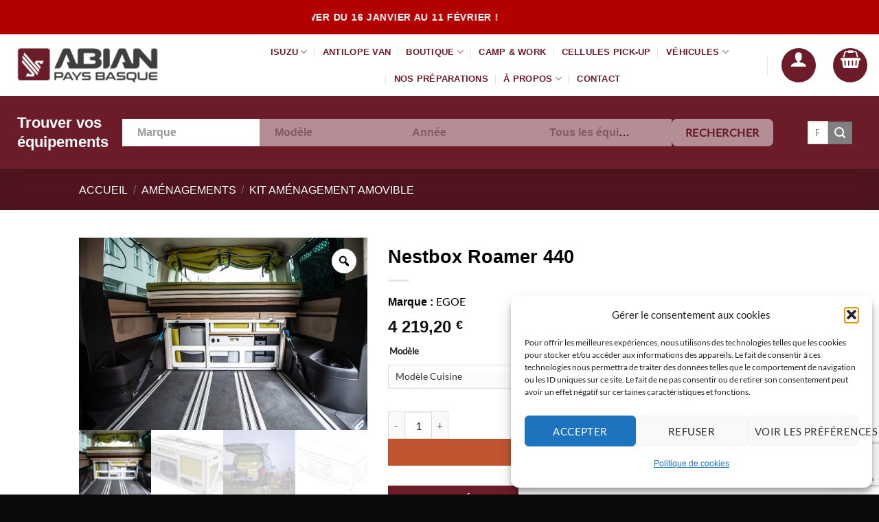

--- FILE ---
content_type: text/html; charset=UTF-8
request_url: https://abianpaysbasque.fr/produit/nestbox-roamer-440/
body_size: 114308
content:
<!DOCTYPE html>
<html lang="fr-FR" class="loading-site no-js">
<head>
	<meta charset="UTF-8" />
	<link rel="profile" href="http://gmpg.org/xfn/11" />
	<link rel="pingback" href="https://abianpaysbasque.fr/xmlrpc.php" />

					<script>document.documentElement.className = document.documentElement.className + ' yes-js js_active js'</script>
			<script>(function(html){html.className = html.className.replace(/\bno-js\b/,'js')})(document.documentElement);</script>
<style id="jetpack-boost-critical-css">@media all{button.pswp__button{box-shadow:none !important;background-image:url("https://c0.wp.com/p/woocommerce/10.4.3/assets/css/photoswipe/default-skin/default-skin.png") !important;}button.pswp__button,button.pswp__button--arrow--left::before,button.pswp__button--arrow--right::before{background-color:transparent !important;}button.pswp__button--arrow--left,button.pswp__button--arrow--right{background-image:none !important;}.pswp{display:none;position:absolute;width:100%;height:100%;left:0;top:0;overflow:hidden;-ms-touch-action:none;touch-action:none;z-index:1500;-webkit-text-size-adjust:100%;-webkit-backface-visibility:hidden;outline:0;}.pswp *{-webkit-box-sizing:border-box;box-sizing:border-box;}.pswp__bg{position:absolute;left:0;top:0;width:100%;height:100%;background:#000;opacity:0;-webkit-transform:translateZ(0);transform:translateZ(0);-webkit-backface-visibility:hidden;will-change:opacity;}.pswp__scroll-wrap{position:absolute;left:0;top:0;width:100%;height:100%;overflow:hidden;}.pswp__container{-ms-touch-action:none;touch-action:none;position:absolute;left:0;right:0;top:0;bottom:0;}.pswp__container{-webkit-touch-callout:none;}.pswp__bg{will-change:opacity;}.pswp__container{-webkit-backface-visibility:hidden;}.pswp__item{position:absolute;left:0;right:0;top:0;bottom:0;overflow:hidden;}}@media all{.screen-reader-text{clip:rect(1px,1px,1px,1px);word-wrap:normal !important;border:0;clip-path:inset(50%);height:1px;margin:-1px;overflow:hidden;overflow-wrap:normal !important;padding:0;position:absolute !important;width:1px;}}@media all{.pswp__button{width:44px;height:44px;position:relative;background:0 0;overflow:visible;-webkit-appearance:none;display:block;border:0;padding:0;margin:0;float:left;opacity:.75;-webkit-box-shadow:none;box-shadow:none;}.pswp__button,.pswp__button--arrow--left:before,.pswp__button--arrow--right:before{background:url("https://c0.wp.com/p/woocommerce/10.4.3/assets/css/photoswipe/default-skin/default-skin.png") 0 0 no-repeat;background-size:264px 88px;width:44px;height:44px;}.pswp__button--close{background-position:0 -44px;}.pswp__button--share{background-position:-44px -44px;}.pswp__button--fs{display:none;}.pswp__button--zoom{display:none;background-position:-88px 0;}.pswp__button--arrow--left,.pswp__button--arrow--right{background:0 0;top:50%;margin-top:-50px;width:70px;height:100px;position:absolute;}.pswp__button--arrow--left{left:0;}.pswp__button--arrow--right{right:0;}.pswp__button--arrow--left:before,.pswp__button--arrow--right:before{content:"";top:35px;background-color:rgba(0,0,0,.3);height:30px;width:32px;position:absolute;}.pswp__button--arrow--left:before{left:6px;background-position:-138px -44px;}.pswp__button--arrow--right:before{right:6px;background-position:-94px -44px;}.pswp__share-modal{display:block;background:rgba(0,0,0,.5);width:100%;height:100%;top:0;left:0;padding:10px;position:absolute;z-index:1600;opacity:0;-webkit-backface-visibility:hidden;will-change:opacity;}.pswp__share-modal--hidden{display:none;}.pswp__share-tooltip{z-index:1620;position:absolute;background:#fff;top:56px;border-radius:2px;display:block;width:auto;right:44px;-webkit-box-shadow:0 2px 5px rgba(0,0,0,.25);box-shadow:0 2px 5px rgba(0,0,0,.25);-webkit-transform:translateY(6px);-ms-transform:translateY(6px);transform:translateY(6px);-webkit-backface-visibility:hidden;will-change:transform;}.pswp__counter{position:relative;left:0;top:0;height:44px;font-size:13px;line-height:44px;color:#fff;opacity:.75;padding:0 10px;margin-inline-end:auto;}.pswp__caption{position:absolute;left:0;bottom:0;width:100%;min-height:44px;}.pswp__caption__center{text-align:left;max-width:420px;margin:0 auto;font-size:13px;padding:10px;line-height:20px;color:#ccc;}.pswp__preloader{width:44px;height:44px;position:absolute;top:0;left:50%;margin-left:-22px;opacity:0;will-change:opacity;direction:ltr;}@media screen and (max-width:1024px){.pswp__preloader{position:relative;left:auto;top:auto;margin:0;float:right;}}.pswp__ui{-webkit-font-smoothing:auto;visibility:visible;opacity:1;z-index:1550;}.pswp__top-bar{position:absolute;left:0;top:0;height:44px;width:100%;display:flex;justify-content:flex-end;}.pswp__caption,.pswp__top-bar{-webkit-backface-visibility:hidden;will-change:opacity;}.pswp__caption,.pswp__top-bar{background-color:rgba(0,0,0,.5);}.pswp__ui--hidden .pswp__button--arrow--left,.pswp__ui--hidden .pswp__button--arrow--right,.pswp__ui--hidden .pswp__caption,.pswp__ui--hidden .pswp__top-bar{opacity:.001;}}@media all{ul{box-sizing:border-box;}.screen-reader-text{border:0;clip-path:inset(50%);height:1px;margin:-1px;overflow:hidden;padding:0;position:absolute;width:1px;word-wrap:normal !important;}html :where(img[class*=wp-image-]){height:auto;max-width:100%;}}@media all{body{position:inherit !important;}}@media all{@font-face{font-family:dashicons;font-weight:400;font-style:normal;}.dashicons{font-family:dashicons;display:inline-block;line-height:1;font-weight:400;font-style:normal;text-decoration:inherit;text-transform:none;text-rendering:auto;-webkit-font-smoothing:antialiased;-moz-osx-font-smoothing:grayscale;width:20px;height:20px;font-size:20px;vertical-align:top;text-align:center;}.dashicons-search:before{content:"";}}@media all{.relevanssi-live-search-instructions{border:0 !important;clip:rect(1px,1px,1px,1px) !important;-webkit-clip-path:inset(50%) !important;clip-path:inset(50%) !important;height:1px !important;overflow:hidden !important;padding:0 !important;position:absolute !important;width:1px !important;white-space:nowrap !important;}}@media all{.wishlist-popup .yith-wcwl-icon-svg{display:none;}}@media all{.fa-times:before{content:"";}}@media all{.grid-tools{backface-visibility:hidden;display:flex;margin-bottom:-1px;padding:0 !important;white-space:nowrap;width:100%;}.woocommerce-form-login .button{margin-bottom:0;}.woocommerce-privacy-policy-text{font-size:85%;}.form-row-wide{clear:both;}.woocommerce-form-register .woocommerce-privacy-policy-text{margin-bottom:1.5em;}@media (max-width:849px){.account-container:has(.woocommerce-form-register)>.row>.col-1{border-bottom:1px solid #ececec;margin-bottom:30px;padding-bottom:30px !important;}}.woocommerce-form input[type=password]{padding:0 2em 0 .75em;}#login-form-popup .woocommerce-form{margin-bottom:0;}.price{line-height:1;}.product-info .price{font-size:1.5em;font-weight:bolder;margin:.5em 0;}.price-wrapper .price{display:block;}span.amount{color:#111;font-weight:700;white-space:nowrap;}del span.amount{font-weight:400;margin-right:.3em;opacity:.6;}.product-main{padding:40px 0;}.product-info{padding-top:10px;}.product-summary .woocommerce-Price-currencySymbol{display:inline-block;font-size:.75em;vertical-align:top;}.product-summary .variations_button{padding:.5em 0;}.product-summary table tr+tr{border-top:1px dashed #ddd;}.woocommerce-variation-add-to-cart,form.cart{display:flex;flex-wrap:wrap;gap:1em;width:100%;}.woocommerce-variation-add-to-cart>*,form.cart>*{flex:1 1 100%;margin:0;}.woocommerce-variation-add-to-cart :where(.ux-quantity,.single_add_to_cart_button,.ux-buy-now-button),form.cart :where(.ux-quantity,.single_add_to_cart_button,.ux-buy-now-button){flex:0 0 auto;}.product_meta{font-size:.8em;margin-bottom:1em;}.product_meta>span{border-top:1px dotted #ddd;display:block;padding:5px 0;}.product-gallery{padding-bottom:0 !important;}.quantity{display:inline-flex;opacity:1;vertical-align:top;white-space:nowrap;}.quantity .button.minus{border-bottom-right-radius:0 !important;border-right:0 !important;border-top-right-radius:0 !important;}.quantity .button.plus{border-bottom-left-radius:0 !important;border-left:0 !important;border-top-left-radius:0 !important;}.quantity .minus,.quantity .plus{padding-left:.4em;padding-right:.4em;}.quantity input{display:inline-block;margin:0;padding-left:0;padding-right:0;vertical-align:top;}.quantity input[type=number]{-webkit-appearance:textfield;-moz-appearance:textfield;appearance:textfield;border-radius:0 !important;font-size:1em;max-width:2.5em;text-align:center;width:2.5em;}@media (max-width:549px){.quantity input[type=number]{width:2em;}}.woocommerce-mini-cart__empty-message{text-align:center;}.cart-popup-title>span{display:block;font-size:1.125em;}.cart-popup-inner{display:flex;flex-direction:column;padding-bottom:0;}.cart-popup-inner>:last-child{margin-bottom:30px;}.cart-popup-inner .widget_shopping_cart{margin-bottom:0;}.cart-popup-inner .widget_shopping_cart,.cart-popup-inner .widget_shopping_cart_content{display:flex;flex:1;flex-direction:column;}@media (min-height:500px){.cart-popup-inner--sticky{min-height:calc(100vh - var(--wp-admin--admin-bar--height,0px));}}.ux-mini-cart-empty{gap:30px;padding:15px 0;}.ux-mini-cart-empty .woocommerce-mini-cart__empty-message{margin-bottom:0;}table.variations .label{padding-right:20px;}table.variations label{white-space:nowrap;}table.variations .value{width:100%;}.variations{position:relative;}.variations td,.variations th{border:0;letter-spacing:normal;padding:.2em 0;text-transform:none;vertical-align:middle;}.variations .reset_variations{bottom:95%;color:currentColor;font-size:11px;opacity:.6;position:absolute;right:0;text-transform:uppercase;}}@media all{.pum-container,.pum-content,.pum-content+.pum-close,.pum-overlay{background:0 0;border:none;bottom:auto;clear:none;float:none;font-family:inherit;font-size:medium;font-style:normal;font-weight:400;height:auto;left:auto;letter-spacing:normal;line-height:normal;max-height:none;max-width:none;min-height:0;min-width:0;overflow:visible;position:static;right:auto;text-align:left;text-decoration:none;text-indent:0;text-transform:none;top:auto;visibility:visible;white-space:normal;width:auto;z-index:auto;}.pum-content{position:relative;z-index:1;}.pum-overlay{bottom:0;display:none;height:100%;left:0;overflow:auto;overflow:initial;position:fixed;right:0;top:0;width:100%;z-index:1999999999;}.pum-overlay,.pum-overlay *,.pum-overlay :after,.pum-overlay :before,.pum-overlay:after,.pum-overlay:before{box-sizing:border-box;}.pum-container{margin-bottom:3em;position:absolute;top:100px;z-index:1999999999;}.pum-container .pum-content>:first-child{margin-top:0;}.pum-container .pum-content>:last-child{margin-bottom:0;}.pum-container .pum-content+.pum-close{background-color:rgba(0,0,0,0);line-height:1;min-width:1em;position:absolute;text-align:center;text-decoration:none;z-index:2;}.pum-theme-35085,.pum-theme-lightbox{background-color:rgba(0,0,0,.45);}.pum-theme-35085 .pum-container,.pum-theme-lightbox .pum-container{padding:0;border-radius:3px;border:0 solid #fff;box-shadow:0 0 30px 0 #020202;background-color:#fff;}.pum-theme-35085 .pum-content,.pum-theme-lightbox .pum-content{color:#000;font-family:inherit;font-weight:100;}.pum-theme-35085 .pum-content+.pum-close,.pum-theme-lightbox .pum-content+.pum-close{position:absolute;height:auto;width:auto;left:auto;right:-13px;bottom:auto;top:-13px;padding:6px;color:#fff;font-family:Arial;font-weight:100;font-size:22px;line-height:22px;border:2px none #fff;border-radius:4px;box-shadow:0 0 15px 1px rgba(2,2,2,0);text-shadow:0 0 0 rgba(0,0,0,.23);background-color:#6c1c29;}#pum-48360{z-index:1999999999;}}@media all{.yith-wcwl-add-to-wishlist svg.yith-wcwl-icon-svg{height:auto;width:25px;color:var(--add-to-wishlist-icon-color,#000);}.yith-wcwl-add-to-wishlist a.add_to_wishlist>.yith-wcwl-icon-svg{vertical-align:bottom;}.yith-wcwl-add-button .add_to_wishlist svg.yith-wcwl-icon-svg{margin-right:5px;}}@media all{.woo-variation-swatches.wvs-show-label .variations td,.woo-variation-swatches.wvs-show-label .variations th{display:block;text-align:start;width:auto !important;}.woo-variation-swatches.wvs-show-label .variations th label{display:inline-block;margin:0 2px;}}@media all{:root{--wvg-thumbnail-item-gap:0;--wvg-gallery-margin:0;}.woo-variation-product-gallery{display:inline-block;float:left;margin-bottom:var(--wvg-gallery-margin);position:relative;}.woo-variation-gallery-wrapper{display:block;position:relative;z-index:0;}.woo-variation-gallery-wrapper .woo-variation-gallery-container{-webkit-filter:none;filter:none;opacity:1;visibility:visible;}.woo-variation-gallery-wrapper.loading-gallery:after{background-position:50%;background-repeat:no-repeat;background-size:50px 50px;content:"";height:100%;left:0;position:absolute;top:0;width:100%;}.woo-variation-gallery-wrapper.loading-gallery .woo-variation-gallery-container{opacity:0;visibility:hidden;}.woo-variation-gallery-wrapper.loading-gallery .woo-variation-gallery-container.preload-style-blur{-webkit-filter:blur(5px);filter:blur(5px);opacity:.4;visibility:visible;}.woo-variation-gallery-wrapper .wvg-gallery-thumbnail-image{margin:0;opacity:.3;}.woo-variation-gallery-wrapper .wvg-gallery-thumbnail-image img{border-radius:0;-webkit-box-sizing:border-box;box-sizing:border-box;height:auto;margin:0 !important;vertical-align:middle;width:100%;}.woo-variation-gallery-wrapper .woo-variation-gallery-slider{position:relative;}.woo-variation-gallery-wrapper .woo-variation-gallery-slider:after,.woo-variation-gallery-wrapper .woo-variation-gallery-slider:before{content:" ";display:table;}.woo-variation-gallery-wrapper .woo-variation-gallery-slider:after{clear:both;}.woo-variation-gallery-wrapper .woo-variation-gallery-slider>.wvg-gallery-image:not(:first-child){display:none;}.woo-variation-gallery-wrapper .woo-variation-gallery-slider img{-webkit-box-sizing:border-box;box-sizing:border-box;display:inline-block;height:auto;margin:0 !important;max-width:100%;vertical-align:middle;width:100%;}.woo-variation-gallery-wrapper .woo-variation-gallery-thumbnail-slider{position:relative;}.woo-variation-gallery-wrapper .woo-variation-gallery-thumbnail-slider:after,.woo-variation-gallery-wrapper .woo-variation-gallery-thumbnail-slider:before{content:" ";display:table;}.woo-variation-gallery-wrapper .woo-variation-gallery-thumbnail-slider:after{clear:both;}.woo-variation-gallery-wrapper .wvg-gallery-image{text-align:center;}.woo-variation-gallery-wrapper .woo-variation-gallery-slider-wrapper,.woo-variation-gallery-wrapper .woo-variation-gallery-thumbnail-wrapper{margin:0;padding:0;position:relative;}.woo-variation-gallery-wrapper .woo-variation-gallery-thumbnail-wrapper:after,.woo-variation-gallery-wrapper .woo-variation-gallery-thumbnail-wrapper:before{content:" ";display:table;}.woo-variation-gallery-wrapper .woo-variation-gallery-thumbnail-wrapper:after{clear:both;}.woo-variation-gallery-wrapper .woo-variation-gallery-trigger{-webkit-box-align:center;-ms-flex-align:center;-webkit-box-pack:center;-ms-flex-pack:center;align-items:center;background:#fff;border-radius:100%;color:#000;display:-webkit-box;display:-ms-flexbox;display:flex;font-size:2em;height:36px;justify-content:center;position:absolute;right:.5em;text-decoration:none;top:.5em;width:36px;z-index:999;}.woo-variation-gallery-thumbnail-position-bottom-bottom .woo-variation-gallery-container{-webkit-box-orient:vertical;-webkit-box-direction:normal;-ms-flex-direction:column;flex-direction:column;}.woo-variation-gallery-thumbnail-position-bottom-bottom .woo-variation-gallery-container .woo-variation-gallery-thumbnail-columns-4:not(.slick-initialized)>div{--thumb-wrapper-width:100%;--total-margin:calc(var(--wvg-thumbnail-item-gap) * 3);--thumb-wrapper-margin-remove:calc(var(--thumb-wrapper-width) - var(--total-margin));width:calc(var(--thumb-wrapper-margin-remove) / 4);}.woo-variation-gallery-thumbnail-position-bottom-bottom .woo-variation-gallery-container .woo-variation-gallery-thumbnail-columns-4:not(.slick-initialized)>div:nth-child(4n){margin-right:0;}.woo-variation-gallery-thumbnail-position-bottom-bottom .woo-variation-gallery-container .woo-variation-gallery-thumbnail-columns-4:not(.slick-initialized)>div:nth-child(n+5){display:none;}.woo-variation-gallery-thumbnail-position-bottom-bottom .woo-variation-gallery-container .woo-variation-gallery-thumbnail-slider:not(.slick-initialized){clear:both;display:block;}.woo-variation-gallery-thumbnail-position-bottom-bottom .woo-variation-gallery-container .woo-variation-gallery-thumbnail-slider:not(.slick-initialized)>div{display:inline-block;float:left;margin-right:var(--wvg-thumbnail-item-gap);}.woo-variation-gallery-thumbnail-position-bottom-bottom .woo-variation-gallery-container .woo-variation-gallery-slider-wrapper,.woo-variation-gallery-thumbnail-position-bottom-bottom .woo-variation-gallery-container .woo-variation-gallery-thumbnail-wrapper{width:100%;}.woo-variation-gallery-thumbnail-position-bottom-bottom .woo-variation-gallery-thumbnail-slider{margin-top:var(--wvg-thumbnail-item-gap);}.woo-variation-gallery-trigger-position-top-right{right:.5em;}.woo-variation-gallery-slider-wrapper,.woo-variation-gallery-thumbnail-wrapper{overflow:hidden;}.pswp{z-index:9999;}.pswp__button{z-index:999;}.pswp .pswp__button--arrow--left:before,.pswp .pswp__button--arrow--right:before{background-color:#000 !important;}}@media all{html{-ms-text-size-adjust:100%;-webkit-text-size-adjust:100%;font-family:sans-serif;}body{margin:0;}aside,details,header,main,nav,section,summary{display:block;}a{background-color:transparent;}strong{font-weight:inherit;font-weight:bolder;}img{border-style:none;}svg:not(:root){overflow:hidden;}button,input,select{font:inherit;}button,input,select{overflow:visible;}button,select{text-transform:none;}[type=submit],button,html [type=button]{-webkit-appearance:button;}[type=checkbox]{box-sizing:border-box;padding:0;}[type=search]{-webkit-appearance:textfield;}[type=search]::-webkit-search-cancel-button{-webkit-appearance:none;}*,html{box-sizing:border-box;}html{background-attachment:fixed;}body{-webkit-font-smoothing:antialiased;-moz-osx-font-smoothing:grayscale;color:var(--fs-color-base);}img{display:inline-block;height:auto;max-width:100%;vertical-align:middle;}a,button,input{touch-action:manipulation;}ins{text-decoration:none;}.col{margin:0;padding:0 15px 30px;position:relative;width:100%;}.col-fit{flex:1;}.col-inner{background-position:50% 50%;background-repeat:no-repeat;background-size:cover;flex:1 0 auto;margin-left:auto;margin-right:auto;position:relative;width:100%;}@media screen and (min-width:850px){.col:first-child .col-inner{margin-left:auto;margin-right:0;}.col+.col .col-inner{margin-left:0;margin-right:auto;}}@media screen and (max-width:849px){.col{padding-bottom:30px;}}@media screen and (min-width:850px){.row-divided>.col+.col:not(.large-12){border-left:1px solid #ececec;}}.small-6{flex-basis:50%;max-width:50%;}.small-12{flex-basis:100%;max-width:100%;}@media screen and (min-width:550px){.medium-3{flex-basis:25%;max-width:25%;}.medium-6{flex-basis:50%;max-width:50%;}.medium-12{flex-basis:100%;max-width:100%;}}@media screen and (min-width:850px){.large-3{flex-basis:25%;max-width:25%;}.large-5{flex-basis:41.6666666667%;max-width:41.6666666667%;}.large-6{flex-basis:50%;max-width:50%;}.large-12{flex-basis:100%;max-width:100%;}}.container,.row{margin-left:auto;margin-right:auto;width:100%;}.container{padding-left:15px;padding-right:15px;}.container,.row{max-width:1080px;}.row.row-large{max-width:1110px;}.flex-row{align-items:center;display:flex;flex-flow:row nowrap;justify-content:space-between;width:100%;}.flex-row-col{display:flex;flex-direction:column;justify-content:flex-start;}.header .flex-row{height:100%;}.flex-col{max-height:100%;}.flex-grow{-ms-flex-negative:1;-ms-flex-preferred-size:auto !important;flex:1;}.flex-center{margin:0 auto;}.flex-left{margin-right:auto;}.flex-right{margin-left:auto;}.flex-has-center>.flex-row>.flex-col:not(.flex-center){flex:1;}@media (max-width:849px){.medium-flex-wrap{flex-flow:column wrap;}.medium-flex-wrap .flex-col{flex-grow:0;padding-bottom:5px;padding-top:5px;width:100%;}}@media (min-width:850px){.col2-set{display:flex;}.col2-set>div+div{padding-left:30px;}}@media (-ms-high-contrast:none){.nav>li>a>i{top:-1px;}}.row{display:flex;flex-flow:row wrap;width:100%;}.row>div:not(.col):not([class^=col-]):not([class*=" col-"]){width:100% !important;}.container .row:not(.row-collapse),.lightbox-content .row:not(.row-collapse){margin-left:-15px;margin-right:-15px;padding-left:0;padding-right:0;width:auto;}.row .container{padding-left:0;padding-right:0;}@media screen and (min-width:850px){.row-large{padding-left:0;padding-right:0;}.container .row-large:not(.row-collapse){margin-bottom:0;margin-left:-30px;margin-right:-30px;}.row-large>.col{margin-bottom:0;padding:0 30px 30px;}}.section{align-items:center;display:flex;flex-flow:row;min-height:auto;padding:30px 0;position:relative;width:100%;}.section-bg{overflow:hidden;}.section-bg,.section-content{width:100%;}.section-content{z-index:1;}.container .section{padding-left:30px;padding-right:30px;}.nav-dropdown{background-color:#fff;color:var(--fs-color-base);display:table;left:-99999px;margin:0;max-height:0;min-width:260px;opacity:0;padding:20px 0;position:absolute;text-align:left;visibility:hidden;z-index:9;}.nav-dropdown:after{clear:both;content:"";display:block;height:0;visibility:hidden;}.nav-dropdown li{display:block;margin:0;vertical-align:top;}.nav-dropdown>li.html{min-width:260px;}.nav-dropdown>li>a{display:block;line-height:1.3;padding:10px 20px;width:auto;}.nav-dropdown>li:last-child:not(.nav-dropdown-col)>a{border-bottom:0 !important;}.nav-dropdown.dropdown-uppercase>li>a{font-size:.85em;text-transform:uppercase;}.nav-dropdown.nav-dropdown-default>li>a{border-bottom:1px solid #ececec;margin:0 10px;padding-left:0;padding-right:0;}.nav-dropdown-default{padding:20px;}.menu-item-has-block .nav-dropdown{padding:0;}.nav-dropdown-has-arrow li.has-dropdown:after,.nav-dropdown-has-arrow li.has-dropdown:before{border:solid transparent;bottom:-2px;content:"";height:0;left:50%;opacity:0;position:absolute;width:0;z-index:10;}.nav-dropdown-has-arrow li.has-dropdown:after{border-color:hsla(0,0%,87%,0) hsla(0,0%,87%,0) #fff;border-width:8px;margin-left:-8px;}.nav-dropdown-has-arrow li.has-dropdown:before{border-width:11px;margin-left:-11px;z-index:-999;}.nav-dropdown-has-arrow li.has-dropdown.menu-item-design-full-width:after,.nav-dropdown-has-arrow li.has-dropdown.menu-item-design-full-width:before{display:none;}.nav-dropdown-has-shadow .nav-dropdown{box-shadow:1px 1px 15px rgba(0,0,0,.15);}.nav-dropdown-has-arrow.nav-dropdown-has-border li.has-dropdown:before{border-bottom-color:#ddd;}.nav-dropdown-has-border .nav-dropdown{border:2px solid #ddd;}.nav p{margin:0;padding-bottom:0;}.nav,.nav ul:not(.nav-dropdown){margin:0;padding:0;}.nav{align-items:center;display:flex;flex-flow:row wrap;width:100%;}.nav,.nav>li{position:relative;}.nav>li{display:inline-block;list-style:none;margin:0 7px;padding:0;}.nav>li>a{align-items:center;display:inline-flex;flex-wrap:wrap;padding:10px 0;}.nav-small.nav>li.html{font-size:.75em;}.nav-center{justify-content:center;}.nav-left{justify-content:flex-start;}.nav-right{justify-content:flex-end;}@media (max-width:849px){.medium-nav-center{justify-content:center;}}.nav-dropdown>li>a,.nav>li>a{color:rgba(74,74,74,.85);}.nav-dropdown>li>a{display:block;}.nav li:first-child{margin-left:0 !important;}.nav li:last-child{margin-right:0 !important;}.nav-uppercase>li>a{font-weight:bolder;letter-spacing:.02em;text-transform:uppercase;}@media (min-width:850px){.nav-divided>li{margin:0 .7em;}.nav-divided>li+li>a:after{border-left:1px solid rgba(0,0,0,.1);content:"";height:15px;left:-1em;margin-top:-7px;position:absolute;top:50%;width:1px;}}li.html form,li.html input,li.html select{margin:0;}.mobile-sidebar-levels-1 .nav-slide>li>.sub-menu,.mobile-sidebar-levels-1 .nav-slide>li>ul.children{-webkit-overflow-scrolling:touch;bottom:0;display:none;left:100%;opacity:1;overflow:visible;overflow-y:auto;padding-bottom:20px;padding-right:0;padding-top:20px;position:fixed;top:0;transform:none;width:100%;}.mobile-sidebar-levels-1 .nav-slide>li>.sub-menu>li,.mobile-sidebar-levels-1 .nav-slide>li>ul.children>li{align-items:center;display:flex;flex-flow:row wrap;}.mobile-sidebar-levels-2 .nav-slide>li>.sub-menu>li:not(.nav-slide-header),.mobile-sidebar-levels-2 .nav-slide>li>ul.children>li:not(.nav-slide-header){border-top:1px solid #ececec;margin-bottom:0;margin-top:0;}.mobile-sidebar-levels-2 .nav-slide>li>.sub-menu>li:not(.nav-slide-header)>a,.mobile-sidebar-levels-2 .nav-slide>li>ul.children>li:not(.nav-slide-header)>a{color:rgba(74,74,74,.85);font-size:.8em;letter-spacing:.02em;padding-bottom:15px;padding-left:20px;padding-top:15px;text-transform:uppercase;}.mobile-sidebar-levels-2 .nav-slide>li>.sub-menu>li:not(.nav-slide-header)>.sub-menu,.mobile-sidebar-levels-2 .nav-slide>li>ul.children>li:not(.nav-slide-header)>.sub-menu{-webkit-overflow-scrolling:touch;bottom:0;display:none;left:200%;opacity:1;overflow:visible;overflow-y:auto;padding-bottom:20px;padding-right:0;padding-top:20px;position:fixed;top:0;transform:none;width:100%;}.mobile-sidebar-levels-2 .nav-slide>li>.sub-menu>li:not(.nav-slide-header)>.sub-menu>li,.mobile-sidebar-levels-2 .nav-slide>li>ul.children>li:not(.nav-slide-header)>.sub-menu>li{align-items:center;display:flex;flex-flow:row wrap;}.nav-slide{-webkit-overflow-scrolling:auto;height:100%;overflow:visible;overflow-y:auto;padding-top:20px;}.nav-slide>li{flex-shrink:0;}.toggle{box-shadow:none !important;color:currentColor;height:auto;line-height:1;margin:0 5px 0 0;opacity:.6;padding:0;width:45px;}.toggle i{font-size:1.8em;}.nav.nav-vertical{flex-flow:column;}.nav.nav-vertical li{list-style:none;margin:0;width:100%;}.nav-vertical li li{font-size:1em;padding-left:.5em;}.nav-vertical>li{align-items:center;display:flex;flex-flow:row wrap;}.nav-vertical>li ul{width:100%;}.nav-vertical li li.menu-item-has-children{margin-bottom:1em;}.nav-vertical li li.menu-item-has-children:not(:first-child){margin-top:1em;}.nav-vertical>li>a,.nav-vertical>li>ul>li a{align-items:center;display:flex;flex-grow:1;width:auto;}.nav-vertical li li.menu-item-has-children>a{color:#000;font-size:.8em;font-weight:bolder;text-transform:uppercase;}.nav-vertical>li.html{padding-bottom:1em;padding-top:1em;}.nav-vertical>li>ul li a{color:#4a4a4a;}.nav-vertical>li>ul{margin:0 0 2em;padding-left:1em;}.nav .children{left:-99999px;opacity:0;position:fixed;transform:translateX(-10px);}@media (prefers-reduced-motion){.nav .children{opacity:1;transform:none;}}.nav-sidebar.nav-vertical>li+li{border-top:1px solid #ececec;}.nav-vertical>li+li{border-top:1px solid #ececec;}.nav-vertical .social-icons{display:block;width:100%;}.banner{background-color:var(--fs-color-primary);min-height:30px;position:relative;width:100%;}.banner-bg{overflow:hidden;}.banner-layers{height:100%;max-height:100%;position:relative;}@media (max-width:549px){.banner-layers{-webkit-overflow-scrolling:touch;overflow:auto;}}.banner-layers>*{position:absolute !important;}.banner-bg :is(img,picture,video){height:100%;left:0;-o-object-fit:cover;object-fit:cover;-o-object-position:50% 50%;object-position:50% 50%;position:absolute;top:0;width:100%;}.box-text{font-size:.9em;padding-bottom:1.4em;padding-top:.7em;position:relative;width:100%;}@media (max-width:549px){.box-text{font-size:85%;}}.box-text.text-center{padding-left:10px;padding-right:10px;}.box-image img{margin:0 auto;max-width:100%;width:100%;}.button,button,input[type=button]{background-color:transparent;border:1px solid transparent;border-radius:0;box-sizing:border-box;color:currentColor;display:inline-block;font-size:.97em;font-weight:bolder;letter-spacing:.03em;line-height:2.4em;margin-right:1em;margin-top:0;max-width:100%;min-height:2.5em;min-width:24px;padding:0 1.2em;position:relative;text-align:center;text-decoration:none;text-rendering:optimizeLegibility;text-shadow:none;text-transform:uppercase;vertical-align:middle;}.button span{display:inline-block;line-height:1.6;}.button.is-outline{line-height:2.19em;}.button,input[type=button].button{background-color:var(--fs-color-primary);border-color:rgba(0,0,0,.05);color:#fff;}.button.is-outline{background-color:transparent;border:2px solid;}.is-form,input[type=button].is-form{background-color:#f9f9f9;border:1px solid #ddd;color:#666;font-weight:400;overflow:hidden;position:relative;text-shadow:1px 1px 1px #fff;text-transform:none;}.is-outline{color:silver;}.primary{background-color:var(--fs-color-primary);}.button.alt,.secondary{background-color:var(--fs-color-secondary);}.text-center .button:first-of-type{margin-left:0 !important;}.text-center .button:last-of-type{margin-right:0 !important;}button[disabled]{opacity:.6;}.header-button{display:inline-block;}.header-button .button{margin:0;}.flex-col .button,.flex-col button,.flex-col input{margin-bottom:0;}.is-divider{background-color:rgba(0,0,0,.1);display:block;height:3px;margin:1em 0;max-width:30px;width:100%;}form{margin-bottom:0;}input[type=email],input[type=number],input[type=password],input[type=search],input[type=text],select{background-color:#fff;border:1px solid #ddd;border-radius:0;box-shadow:inset 0 1px 2px rgba(0,0,0,.1);box-sizing:border-box;color:#333;font-size:.97em;height:2.507em;max-width:100%;padding:0 .75em;vertical-align:middle;width:100%;}@media (max-width:849px){input[type=email],input[type=number],input[type=password],input[type=search],input[type=text],select{font-size:1rem;}}input[type=email],input[type=number],input[type=search],input[type=text]{-webkit-appearance:none;-moz-appearance:none;appearance:none;}label{display:block;font-size:.9em;font-weight:700;margin-bottom:.4em;}input[type=checkbox]{display:inline;font-size:16px;margin-right:10px;}input[type=checkbox]+label{display:inline;}select{-webkit-appearance:none;-moz-appearance:none;background-color:#fff;background-image:url("data:image/svg+xml;charset=utf8, %3Csvg xmlns=\'http://www.w3.org/2000/svg\' width=\'24\' height=\'24\' viewBox=\'0 0 24 24\' fill=\'none\' stroke=\'%23333\' stroke-width=\'2\' stroke-linecap=\'round\' stroke-linejoin=\'round\' class=\'feather feather-chevron-down\'%3E%3Cpolyline points=\'6 9 12 15 18 9\'%3E%3C/polyline%3E%3C/svg%3E");background-position:right .45em top 50%;background-repeat:no-repeat;background-size:auto 16px;border-radius:0;box-shadow:inset 0 -1.4em 1em 0 rgba(0,0,0,.02);display:block;padding-right:1.4em;}.icon-box .icon-box-img{margin-bottom:1em;max-width:100%;position:relative;}.icon-box-img img{padding-top:.2em;width:100%;}.icon-box-left{display:flex;flex-flow:row wrap;width:100%;}.icon-box-left .icon-box-img{flex:0 0 auto;margin-bottom:0;max-width:200px;}.icon-box-left .icon-box-text{flex:1 1 0px;}.icon-box-left .icon-box-img+.icon-box-text{padding-left:1em;}i[class^=icon-]{speak:none !important;display:inline-block;font-display:block;font-family:fl-icons !important;font-style:normal !important;font-variant:normal !important;font-weight:400 !important;line-height:1.2;margin:0;padding:0;position:relative;text-transform:none !important;}.button i,button i{top:-1.5px;vertical-align:middle;}a.icon:not(.button){font-family:sans-serif;font-size:1.2em;margin-left:.25em;margin-right:.25em;}.button.icon{display:inline-block;margin-left:.12em;margin-right:.12em;min-width:2.5em;padding-left:.6em;padding-right:.6em;}.button.icon i{font-size:1.2em;}.button.icon.is-small{border-width:1px;}.button.icon.is-small i{top:-1px;}.button.icon.circle{padding-left:0;padding-right:0;}.button.icon.circle>i{margin:0 8px;}.button.icon.circle>i:only-child{margin:0;}.nav>li>a>i{font-size:20px;vertical-align:middle;}.nav>li>a>i.icon-menu{font-size:1.9em;}.nav>li.has-icon>a>i{min-width:1em;}.has-dropdown .icon-angle-down{font-size:16px;margin-left:.2em;opacity:.6;}[data-icon-label]{position:relative;}[data-icon-label="0"]:after{display:none;}[data-icon-label]:after{background-color:var(--fs-color-secondary);border-radius:99px;box-shadow:1px 1px 3px 0 rgba(0,0,0,.3);color:#fff;content:attr(data-icon-label);font-family:Arial,Sans-serif !important;font-size:11px;font-style:normal;font-weight:bolder;height:17px;letter-spacing:-.5px;line-height:17px;min-width:17px;opacity:.9;padding-left:2px;padding-right:2px;position:absolute;right:-10px;text-align:center;top:-10px;z-index:1;}.button [data-icon-label]:after{right:-12px;top:-12px;}img{opacity:1;}.col-inner>.img:not(:last-child){margin-bottom:1em;}.img,.img .img-inner{position:relative;}.img .img-inner{overflow:hidden;}.img,.img img{width:100%;}.image-cover{background-position:50% 50%;background-size:cover;height:auto;overflow:hidden;padding-top:100%;position:relative;}.has-equal-box-heights .box-image img,.image-cover img,img.back-image{bottom:0;font-family:"object-fit: cover;";height:100%;left:0;-o-object-fit:cover;object-fit:cover;-o-object-position:50% 50%;object-position:50% 50%;position:absolute;right:0;top:0;width:100%;}.image-tools{padding:10px;position:absolute;}.image-tools.bottom.left{padding-right:0;padding-top:0;}@media only screen and (max-device-width:1024px){.image-tools{opacity:1 !important;padding:5px;}}.lightbox-content{background-color:#fff;box-shadow:3px 3px 20px 0 rgba(0,0,0,.15);margin:0 auto;max-width:875px;position:relative;}.lightbox-content .lightbox-inner{padding:30px 20px;}.pswp__bg{background-color:rgba(0,0,0,.6);}@media (min-width:549px){.pswp__top-bar{background-color:transparent !important;}}.pswp__item{opacity:0;}.pswp__caption__center{text-align:center;}.mfp-hide{display:none !important;}.loading-spin{position:relative;}.loading-spin{border-bottom:3px solid rgba(0,0,0,.1) !important;border-left:3px solid var(--fs-color-primary);border-radius:50%;border-right:3px solid rgba(0,0,0,.1) !important;border-top:3px solid rgba(0,0,0,.1) !important;content:"";font-size:10px;height:30px;margin:0 auto;opacity:.8;text-indent:-9999em;width:30px;}.loading-spin{border-radius:50%;height:30px;width:30px;}table{border-color:#ececec;border-spacing:0;margin-bottom:1em;width:100%;}td,th{border-bottom:1px solid #ececec;font-size:.9em;line-height:1.3;padding:.5em;text-align:left;}td{color:#666;}th:first-child{padding-left:0;}td:last-child{padding-right:0;}td select{margin:.5em 0;}label{color:#222;}.text-box{max-height:100%;}.text-box .text-box-content{backface-visibility:hidden;position:relative;z-index:10;}a{color:var(--fs-experimental-link-color);text-decoration:none;}a.plain{color:currentColor;}.dark a{color:currentColor;}ul{list-style:disc;}ul{margin-top:0;padding:0;}ul ul{margin:1.5em 0 1.5em 3em;}li{margin-bottom:.6em;}.col-inner ul li,.entry-content ul li{margin-left:1.3em;}.button,button,input,select{margin-bottom:1em;}form,p,ul{margin-bottom:1.3em;}form p{margin-bottom:.5em;}body{line-height:1.6;}h1,h2,h3,h4,h5{color:#555;margin-bottom:.5em;margin-top:0;text-rendering:optimizeSpeed;width:100%;}h1{font-size:1.7em;}h1,h2{line-height:1.3;}h2{font-size:1.6em;}.h3,h3{font-size:1.25em;}h4{font-size:1.125em;}h5{font-size:1em;}@media (max-width:549px){h1{font-size:1.4em;}h2{font-size:1.2em;}h3,h4{font-size:1em;}}p{margin-top:0;}h3>span{-webkit-box-decoration-break:clone;box-decoration-break:clone;}.uppercase,th{letter-spacing:.05em;line-height:1.05;text-transform:uppercase;}.is-normal{font-weight:400;}.uppercase{line-height:1.2;text-transform:uppercase;}.is-larger{font-size:1.3em;}.is-small,.is-small.button{font-size:.8em;}@media (max-width:549px){.is-larger{font-size:1.2em;}}.banner h2{font-size:2.9em;}.banner h2{font-weight:400;line-height:1;margin-bottom:.2em;margin-top:.2em;padding:0;}.banner p{margin-bottom:1em;margin-top:1em;padding:0;}.nav>li>a{font-size:.8em;}.nav>li.html{font-size:.85em;}.clear:after,.clearfix:after,.container:after,.row:after{clear:both;content:"";display:table;}@media (max-width:549px){.hide-for-small{display:none !important;}}@media (min-width:550px){.show-for-small{display:none !important;}}@media (min-width:850px){.show-for-medium{display:none !important;}}@media (max-width:849px){.hide-for-medium{display:none !important;}.medium-text-center{float:none !important;text-align:center !important;width:100% !important;}}.mb-0{margin-bottom:0 !important;}.ml-0{margin-left:0 !important;}.pb{padding-bottom:30px;}.pt{padding-top:30px;}.pb-0{padding-bottom:0 !important;}.inner-padding{padding:30px;}.last-reset :last-child{margin-bottom:0;}.text-left{text-align:left;}.text-center{text-align:center;}.text-center .is-divider,.text-center>div,.text-center>div>div{margin-left:auto;margin-right:auto;}.text-left .is-divider{margin-left:0;margin-right:auto;}.relative{position:relative !important;}.absolute{position:absolute !important;}.fixed{position:fixed !important;z-index:12;}.left{left:0;}.bottom,.fill{bottom:0;}.fill{height:100%;left:0;margin:0 !important;padding:0 !important;position:absolute;right:0;top:0;}.bg-fill{background-position:50% 50%;background-repeat:no-repeat !important;background-size:cover !important;}.circle{border-radius:999px !important;-o-object-fit:cover;object-fit:cover;}.hidden{display:none !important;visibility:hidden !important;}.z-1{z-index:21;}.z-top{z-index:9995;}.inline{display:inline;}.flex{display:flex;}.no-scrollbar{-ms-overflow-style:-ms-autohiding-scrollbar;scrollbar-width:none;}.no-scrollbar::-webkit-scrollbar{height:0 !important;width:0 !important;}.screen-reader-text{clip:rect(1px,1px,1px,1px);height:1px;overflow:hidden;position:absolute !important;width:1px;}@media screen and (max-width:549px){.x50{left:50%;transform:translateX(-50%);}.y50{top:50.3%;transform:translateY(-50%);}.y50.x50{transform:translate(-50%,-50%);}}@media screen and (min-width:550px) and (max-width:849px){.md-x50{left:50%;transform:translateX(-50%) !important;}.md-y50{top:50%;transform:translateY(-50%) !important;}.md-x50.md-y50{transform:translate(-50%,-50%) !important;}}@media screen and (min-width:850px){.lg-x50{left:50%;transform:translateX(-50%) !important;}.lg-y50{top:50%;transform:translateY(-50%) !important;}.lg-x50.lg-y50{transform:translate(-50%,-50%) !important;}}.res-text{font-size:11px;}@media screen and (min-width:550px){.medium-6 .res-text{font-size:.8vw;}.res-text{font-size:1.8vw;}}@media screen and (min-width:850px){.res-text{font-size:16px;}.large-6 .res-text{font-size:10px;}}[data-parallax-container]{overflow:hidden;}@media (prefers-reduced-motion:no-preference){[data-parallax]{will-change:transform !important;}[data-parallax]:not(.parallax-active){opacity:0;}}.hover-slide-in,.show-on-hover{filter:blur(0);opacity:0;}.hover-slide-in{transform:translateY(100%) translateZ(0);}@media (prefers-reduced-motion){.hover-slide-in{transform:translateZ(0);}}.dark,.dark p{color:#f1f1f1;}.dark h2,.dark label{color:#fff;}.nav-dark .nav>li.html{color:#fff;}:root{--flatsome-scroll-padding-top:calc(var(--flatsome--header--sticky-height,0px) + var(--wp-admin--admin-bar--height,0px));}html{overflow-x:hidden;scroll-padding-top:var(--flatsome-scroll-padding-top);}@supports (overflow:clip){body{overflow-x:clip;}}#main,#wrapper{background-color:#fff;position:relative;}.ux-body-overlay{background-color:rgba(0,0,0,.3);bottom:0;display:block;height:100%;left:0;opacity:0;position:fixed;right:0;top:0;visibility:hidden;width:100%;z-index:29;}.header,.header-wrapper{background-position:50% 0;background-size:cover;position:relative;width:100%;z-index:1001;}.header-bg-color{background-color:hsla(0,0%,100%,.9);}.header-bottom,.header-top{align-items:center;display:flex;flex-wrap:no-wrap;}.header-bg-color,.header-bg-image{background-position:50% 0;}.header-top{background-color:var(--fs-color-primary);min-height:20px;position:relative;z-index:11;}.header-main{position:relative;z-index:10;}.header-bottom{min-height:35px;position:relative;z-index:9;}.nav>li.header-divider{border-left:1px solid rgba(0,0,0,.1);height:30px;margin:0 7.5px;position:relative;vertical-align:middle;}.header-full-width .container{max-width:100% !important;}.widget{margin-bottom:1.5em;}.widget ul{margin:0;}.widget li{list-style:none;}.accordion-inner{display:none;padding:1em 2.3em;}.accordion-title{border-top:1px solid #ddd;display:block;font-size:110%;padding:.6em 2.3em;position:relative;}.accordion .toggle{border-radius:999px;height:1.5em;left:0;margin-right:5px;position:absolute;top:.3em;transform-origin:50% 47%;width:2.3em;}.breadcrumbs{color:#222;font-weight:700;letter-spacing:0;padding:0;}.breadcrumbs .divider{font-weight:300;margin:0 .3em;opacity:.35;position:relative;top:0;}.dark .breadcrumbs{color:#fff;}.breadcrumbs a{color:rgba(74,74,74,.8);font-weight:400;}.breadcrumbs a:first-of-type{margin-left:0;}.dark .breadcrumbs a{color:#fff;}html{background-color:#4d4d4d;}.back-to-top{bottom:20px;margin:0;opacity:0;right:20px;transform:translateY(30%);}.logo{line-height:1;margin:0;}.logo a{color:var(--fs-color-primary);display:block;font-size:32px;font-weight:bolder;margin:0;text-decoration:none;text-transform:uppercase;}.logo img{display:block;width:auto;}.header-logo-dark,.header-logo-sticky{display:none !important;}.logo-left .logo{margin-left:0;margin-right:30px;}@media screen and (max-width:849px){.header-inner .nav{flex-wrap:nowrap;}.medium-logo-center .flex-left{flex:1 1 0;order:1;}.medium-logo-center .logo{margin:0 15px;order:2;text-align:center;}.medium-logo-center .logo img{margin:0 auto;}.medium-logo-center .flex-right{flex:1 1 0;order:3;}}.page-title{position:relative;}.page-title-bg{overflow:hidden;}.title-overlay{background-color:rgba(0,0,0,.25);}.page-title-inner{min-height:60px;padding-top:20px;position:relative;}.featured-title{background-color:var(--fs-color-primary);text-shadow:1px 1px 1px rgba(0,0,0,.2);}.featured-title .page-title-inner{padding-bottom:20px;}.featured-title .page-title-bg{box-shadow:inset 0 0 30px 0 rgba(0,0,0,.1);}.sidebar-menu .search-form{display:block !important;}.searchform-wrapper form{margin-bottom:0;}.sidebar-menu .search-form{padding:5px 0;width:100%;}.searchform-wrapper:not(.form-flat) .submit-button{border-bottom-left-radius:0 !important;border-top-left-radius:0 !important;}.searchform{position:relative;}.searchform .button.icon{margin:0;}.searchform .button.icon i{font-size:1.2em;}.searchform-wrapper{width:100%;}@media (max-width:849px){.searchform-wrapper{font-size:1rem;}}.header .search-form .live-search-results{background-color:hsla(0,0%,100%,.95);box-shadow:0 0 10px 0 rgba(0,0,0,.1);color:#111;left:0;position:absolute;right:0;text-align:left;top:105%;}.header li .html .live-search-results{background-color:transparent;box-shadow:none;position:relative;top:0;}.icon-user:before{content:"";}.icon-menu:before{content:"";}.icon-shopping-basket:before{content:"";}.icon-angle-up:before{content:"";}.icon-angle-down:before{content:"";}.icon-envelop:before{content:"";}.icon-facebook:before{content:"";}.icon-instagram:before{content:"";}.icon-search:before{content:"";}.icon-whatsapp:before{content:"";}.social-icons{color:#999;display:inline-block;font-size:.85em;vertical-align:middle;}.html .social-icons{font-size:1em;}.social-icons i{min-width:1em;}}</style><meta name='robots' content='index, follow, max-image-preview:large, max-snippet:-1, max-video-preview:-1' />
<meta name="viewport" content="width=device-width, initial-scale=1" /><script>window._wca = window._wca || [];</script>

	<!-- This site is optimized with the Yoast SEO plugin v26.7 - https://yoast.com/wordpress/plugins/seo/ -->
	<title>Nestbox Roamer 440 - Abian Pays Basque</title>
	<link rel="canonical" href="https://abianpaysbasque.fr/produit/nestbox-roamer-440/" />
	<meta property="og:locale" content="fr_FR" />
	<meta property="og:type" content="article" />
	<meta property="og:title" content="Nestbox Roamer 440 - Abian Pays Basque" />
	<meta property="og:description" content="Accessoires Roamer 2.0/450 Nestbox" />
	<meta property="og:url" content="https://abianpaysbasque.fr/produit/nestbox-roamer-440/" />
	<meta property="og:site_name" content="Abian Pays Basque" />
	<meta property="article:publisher" content="https://www.facebook.com/abianpaysbasque" />
	<meta property="article:modified_time" content="2024-09-02T14:32:18+00:00" />
	<meta property="og:image" content="https://abianpaysbasque.fr/wp-content/uploads/2023/12/img-9.webp" />
	<meta property="og:image:width" content="1500" />
	<meta property="og:image:height" content="1500" />
	<meta property="og:image:type" content="image/webp" />
	<meta name="twitter:card" content="summary_large_image" />
	<meta name="twitter:label1" content="Durée de lecture estimée" />
	<meta name="twitter:data1" content="1 minute" />
	<script type="application/ld+json" class="yoast-schema-graph">{"@context":"https://schema.org","@graph":[{"@type":"WebPage","@id":"https://abianpaysbasque.fr/produit/nestbox-roamer-440/","url":"https://abianpaysbasque.fr/produit/nestbox-roamer-440/","name":"Nestbox Roamer 440 - Abian Pays Basque","isPartOf":{"@id":"https://abianpaysbasque.fr/#website"},"primaryImageOfPage":{"@id":"https://abianpaysbasque.fr/produit/nestbox-roamer-440/#primaryimage"},"image":{"@id":"https://abianpaysbasque.fr/produit/nestbox-roamer-440/#primaryimage"},"thumbnailUrl":"https://i0.wp.com/abianpaysbasque.fr/wp-content/uploads/2023/12/img-9.webp?fit=1500%2C1500&quality=59&ssl=1","datePublished":"2024-02-01T14:11:48+00:00","dateModified":"2024-09-02T14:32:18+00:00","breadcrumb":{"@id":"https://abianpaysbasque.fr/produit/nestbox-roamer-440/#breadcrumb"},"inLanguage":"fr-FR","potentialAction":[{"@type":"ReadAction","target":["https://abianpaysbasque.fr/produit/nestbox-roamer-440/"]}]},{"@type":"ImageObject","inLanguage":"fr-FR","@id":"https://abianpaysbasque.fr/produit/nestbox-roamer-440/#primaryimage","url":"https://i0.wp.com/abianpaysbasque.fr/wp-content/uploads/2023/12/img-9.webp?fit=1500%2C1500&quality=59&ssl=1","contentUrl":"https://i0.wp.com/abianpaysbasque.fr/wp-content/uploads/2023/12/img-9.webp?fit=1500%2C1500&quality=59&ssl=1","width":1500,"height":1500},{"@type":"BreadcrumbList","@id":"https://abianpaysbasque.fr/produit/nestbox-roamer-440/#breadcrumb","itemListElement":[{"@type":"ListItem","position":1,"name":"Accueil","item":"https://abianpaysbasque.fr/"},{"@type":"ListItem","position":2,"name":"Matériel bivouac et camping","item":"https://abianpaysbasque.fr/materiel-bivouac-et-camping/"},{"@type":"ListItem","position":3,"name":"Nestbox Roamer 440"}]},{"@type":"WebSite","@id":"https://abianpaysbasque.fr/#website","url":"https://abianpaysbasque.fr/","name":"Abian Pays Basque","description":"","publisher":{"@id":"https://abianpaysbasque.fr/#organization"},"potentialAction":[{"@type":"SearchAction","target":{"@type":"EntryPoint","urlTemplate":"https://abianpaysbasque.fr/?s={search_term_string}"},"query-input":{"@type":"PropertyValueSpecification","valueRequired":true,"valueName":"search_term_string"}}],"inLanguage":"fr-FR"},{"@type":"Organization","@id":"https://abianpaysbasque.fr/#organization","name":"Abian Pays Basque","url":"https://abianpaysbasque.fr/","logo":{"@type":"ImageObject","inLanguage":"fr-FR","@id":"https://abianpaysbasque.fr/#/schema/logo/image/","url":"https://i0.wp.com/abianpaysbasque.fr/wp-content/uploads/2023/06/logo_abian.png?fit=410%2C200&quality=59&ssl=1","contentUrl":"https://i0.wp.com/abianpaysbasque.fr/wp-content/uploads/2023/06/logo_abian.png?fit=410%2C200&quality=59&ssl=1","width":410,"height":200,"caption":"Abian Pays Basque"},"image":{"@id":"https://abianpaysbasque.fr/#/schema/logo/image/"},"sameAs":["https://www.facebook.com/abianpaysbasque","https://www.instagram.com/abian_paysbasque/"]}]}</script>
	<!-- / Yoast SEO plugin. -->


<link rel='dns-prefetch' href='//stats.wp.com' />
<link rel='dns-prefetch' href='//capi-automation.s3.us-east-2.amazonaws.com' />
<link rel='preconnect' href='//i0.wp.com' />
<link rel='preconnect' href='//c0.wp.com' />
<link rel='prefetch' href='https://abianpaysbasque.fr/wp-content/themes/flatsome/assets/js/flatsome.js?ver=e2eddd6c228105dac048' />
<link rel='prefetch' href='https://abianpaysbasque.fr/wp-content/themes/flatsome/assets/js/chunk.slider.js?ver=3.20.4' />
<link rel='prefetch' href='https://abianpaysbasque.fr/wp-content/themes/flatsome/assets/js/chunk.popups.js?ver=3.20.4' />
<link rel='prefetch' href='https://abianpaysbasque.fr/wp-content/themes/flatsome/assets/js/chunk.tooltips.js?ver=3.20.4' />
<link rel='prefetch' href='https://abianpaysbasque.fr/wp-content/themes/flatsome/assets/js/woocommerce.js?ver=1c9be63d628ff7c3ff4c' />
<link rel="alternate" type="application/rss+xml" title="Abian Pays Basque &raquo; Flux" href="https://abianpaysbasque.fr/feed/" />
<link rel="alternate" type="application/rss+xml" title="Abian Pays Basque &raquo; Flux des commentaires" href="https://abianpaysbasque.fr/comments/feed/" />
<link rel="alternate" type="application/rss+xml" title="Abian Pays Basque &raquo; Nestbox Roamer 440 Flux des commentaires" href="https://abianpaysbasque.fr/produit/nestbox-roamer-440/feed/" />
<link rel="alternate" title="oEmbed (JSON)" type="application/json+oembed" href="https://abianpaysbasque.fr/wp-json/oembed/1.0/embed?url=https%3A%2F%2Fabianpaysbasque.fr%2Fproduit%2Fnestbox-roamer-440%2F" />
<link rel="alternate" title="oEmbed (XML)" type="text/xml+oembed" href="https://abianpaysbasque.fr/wp-json/oembed/1.0/embed?url=https%3A%2F%2Fabianpaysbasque.fr%2Fproduit%2Fnestbox-roamer-440%2F&#038;format=xml" />
<style id='wp-img-auto-sizes-contain-inline-css' type='text/css'>
img:is([sizes=auto i],[sizes^="auto," i]){contain-intrinsic-size:3000px 1500px}
/*# sourceURL=wp-img-auto-sizes-contain-inline-css */
</style>
<noscript><link rel='stylesheet' id='font-awesome-css' href='https://abianpaysbasque.fr/wp-content/plugins/advanced-product-labels-for-woocommerce/berocket/assets/css/font-awesome.min.css?ver=6.9' type='text/css' media='all' />
</noscript><link data-media="all" onload="this.media=this.dataset.media; delete this.dataset.media; this.removeAttribute( &apos;onload&apos; );" rel='stylesheet' id='font-awesome-css' href='https://abianpaysbasque.fr/wp-content/plugins/advanced-product-labels-for-woocommerce/berocket/assets/css/font-awesome.min.css?ver=6.9' type='text/css' media="not all" />
<style id='font-awesome-inline-css' type='text/css'>
[data-font="FontAwesome"]:before {font-family: 'FontAwesome' !important;content: attr(data-icon) !important;speak: none !important;font-weight: normal !important;font-variant: normal !important;text-transform: none !important;line-height: 1 !important;font-style: normal !important;-webkit-font-smoothing: antialiased !important;-moz-osx-font-smoothing: grayscale !important;}
/*# sourceURL=font-awesome-inline-css */
</style>
<noscript><link rel='stylesheet' id='berocket_products_label_style-css' href='https://abianpaysbasque.fr/wp-content/plugins/advanced-product-labels-for-woocommerce/css/frontend.css?ver=3.3.3.1' type='text/css' media='all' />
</noscript><link data-media="all" onload="this.media=this.dataset.media; delete this.dataset.media; this.removeAttribute( &apos;onload&apos; );" rel='stylesheet' id='berocket_products_label_style-css' href='https://abianpaysbasque.fr/wp-content/plugins/advanced-product-labels-for-woocommerce/css/frontend.css?ver=3.3.3.1' type='text/css' media="not all" />
<style id='berocket_products_label_style-inline-css' type='text/css'>

        .berocket_better_labels:before,
        .berocket_better_labels:after {
            clear: both;
            content: " ";
            display: block;
        }
        .berocket_better_labels.berocket_better_labels_image {
            position: absolute!important;
            top: 0px!important;
            bottom: 0px!important;
            left: 0px!important;
            right: 0px!important;
            pointer-events: none;
        }
        .berocket_better_labels.berocket_better_labels_image * {
            pointer-events: none;
        }
        .berocket_better_labels.berocket_better_labels_image img,
        .berocket_better_labels.berocket_better_labels_image .fa,
        .berocket_better_labels.berocket_better_labels_image .berocket_color_label,
        .berocket_better_labels.berocket_better_labels_image .berocket_image_background,
        .berocket_better_labels .berocket_better_labels_line .br_alabel,
        .berocket_better_labels .berocket_better_labels_line .br_alabel span {
            pointer-events: all;
        }
        .berocket_better_labels .berocket_color_label,
        .br_alabel .berocket_color_label {
            width: 100%;
            height: 100%;
            display: block;
        }
        .berocket_better_labels .berocket_better_labels_position_left {
            text-align:left;
            float: left;
            clear: left;
        }
        .berocket_better_labels .berocket_better_labels_position_center {
            text-align:center;
        }
        .berocket_better_labels .berocket_better_labels_position_right {
            text-align:right;
            float: right;
            clear: right;
        }
        .berocket_better_labels.berocket_better_labels_label {
            clear: both
        }
        .berocket_better_labels .berocket_better_labels_line {
            line-height: 1px;
        }
        .berocket_better_labels.berocket_better_labels_label .berocket_better_labels_line {
            clear: none;
        }
        .berocket_better_labels .berocket_better_labels_position_left .berocket_better_labels_line {
            clear: left;
        }
        .berocket_better_labels .berocket_better_labels_position_right .berocket_better_labels_line {
            clear: right;
        }
        .berocket_better_labels .berocket_better_labels_line .br_alabel {
            display: inline-block;
            position: relative;
            top: 0!important;
            left: 0!important;
            right: 0!important;
            line-height: 1px;
        }.berocket_better_labels .berocket_better_labels_position {
                display: flex;
                flex-direction: column;
            }
            .berocket_better_labels .berocket_better_labels_position.berocket_better_labels_position_left {
                align-items: start;
            }
            .berocket_better_labels .berocket_better_labels_position.berocket_better_labels_position_right {
                align-items: end;
            }
            .rtl .berocket_better_labels .berocket_better_labels_position.berocket_better_labels_position_left {
                align-items: end;
            }
            .rtl .berocket_better_labels .berocket_better_labels_position.berocket_better_labels_position_right {
                align-items: start;
            }
            .berocket_better_labels .berocket_better_labels_position.berocket_better_labels_position_center {
                align-items: center;
            }
            .berocket_better_labels .berocket_better_labels_position .berocket_better_labels_inline {
                display: flex;
                align-items: start;
            }
/*# sourceURL=berocket_products_label_style-inline-css */
</style>
<noscript><link rel='stylesheet' id='ywpar-blocks-style-css' href='https://abianpaysbasque.fr/wp-content/plugins/yith-woocommerce-points-and-rewards-premium/assets/js/blocks/style.css?ver=4.22.0' type='text/css' media='all' />
</noscript><link data-media="all" onload="this.media=this.dataset.media; delete this.dataset.media; this.removeAttribute( &apos;onload&apos; );" rel='stylesheet' id='ywpar-blocks-style-css' href='https://abianpaysbasque.fr/wp-content/plugins/yith-woocommerce-points-and-rewards-premium/assets/js/blocks/style.css?ver=4.22.0' type='text/css' media="not all" />
<style id='wp-emoji-styles-inline-css' type='text/css'>

	img.wp-smiley, img.emoji {
		display: inline !important;
		border: none !important;
		box-shadow: none !important;
		height: 1em !important;
		width: 1em !important;
		margin: 0 0.07em !important;
		vertical-align: -0.1em !important;
		background: none !important;
		padding: 0 !important;
	}
/*# sourceURL=wp-emoji-styles-inline-css */
</style>
<noscript><link rel='stylesheet' id='wp-block-library-css' href='https://c0.wp.com/c/6.9/wp-includes/css/dist/block-library/style.min.css' type='text/css' media='all' />
</noscript><link data-media="all" onload="this.media=this.dataset.media; delete this.dataset.media; this.removeAttribute( &apos;onload&apos; );" rel='stylesheet' id='wp-block-library-css' href='https://c0.wp.com/c/6.9/wp-includes/css/dist/block-library/style.min.css' type='text/css' media="not all" />
<noscript><link rel='stylesheet' id='wc-blocks-style-css' href='https://c0.wp.com/p/woocommerce/10.4.3/assets/client/blocks/wc-blocks.css' type='text/css' media='all' />
</noscript><link data-media="all" onload="this.media=this.dataset.media; delete this.dataset.media; this.removeAttribute( &apos;onload&apos; );" rel='stylesheet' id='wc-blocks-style-css' href='https://c0.wp.com/p/woocommerce/10.4.3/assets/client/blocks/wc-blocks.css' type='text/css' media="not all" />
<noscript><link rel='stylesheet' id='jquery-selectBox-css' href='https://abianpaysbasque.fr/wp-content/plugins/yith-woocommerce-wishlist/assets/css/jquery.selectBox.css?ver=1.2.0' type='text/css' media='all' />
</noscript><link data-media="all" onload="this.media=this.dataset.media; delete this.dataset.media; this.removeAttribute( &apos;onload&apos; );" rel='stylesheet' id='jquery-selectBox-css' href='https://abianpaysbasque.fr/wp-content/plugins/yith-woocommerce-wishlist/assets/css/jquery.selectBox.css?ver=1.2.0' type='text/css' media="not all" />
<noscript><link rel='stylesheet' id='woocommerce_prettyPhoto_css-css' href='//abianpaysbasque.fr/wp-content/plugins/woocommerce/assets/css/prettyPhoto.css?ver=3.1.6' type='text/css' media='all' />
</noscript><link data-media="all" onload="this.media=this.dataset.media; delete this.dataset.media; this.removeAttribute( &apos;onload&apos; );" rel='stylesheet' id='woocommerce_prettyPhoto_css-css' href='//abianpaysbasque.fr/wp-content/plugins/woocommerce/assets/css/prettyPhoto.css?ver=3.1.6' type='text/css' media="not all" />
<noscript><link rel='stylesheet' id='yith-wcwl-main-css' href='https://abianpaysbasque.fr/wp-content/plugins/yith-woocommerce-wishlist/assets/css/style.css?ver=4.11.0' type='text/css' media='all' />
</noscript><link data-media="all" onload="this.media=this.dataset.media; delete this.dataset.media; this.removeAttribute( &apos;onload&apos; );" rel='stylesheet' id='yith-wcwl-main-css' href='https://abianpaysbasque.fr/wp-content/plugins/yith-woocommerce-wishlist/assets/css/style.css?ver=4.11.0' type='text/css' media="not all" />
<style id='yith-wcwl-main-inline-css' type='text/css'>
 :root { --rounded-corners-radius: 16px; --color-add-to-cart-background: #333333; --color-add-to-cart-text: #FFFFFF; --color-add-to-cart-border: #333333; --color-add-to-cart-background-hover: #4F4F4F; --color-add-to-cart-text-hover: #FFFFFF; --color-add-to-cart-border-hover: #4F4F4F; --add-to-cart-rounded-corners-radius: 16px; --color-button-style-1-background: #333333; --color-button-style-1-text: #FFFFFF; --color-button-style-1-border: #333333; --color-button-style-1-background-hover: #4F4F4F; --color-button-style-1-text-hover: #FFFFFF; --color-button-style-1-border-hover: #4F4F4F; --color-button-style-2-background: #333333; --color-button-style-2-text: #FFFFFF; --color-button-style-2-border: #333333; --color-button-style-2-background-hover: #4F4F4F; --color-button-style-2-text-hover: #FFFFFF; --color-button-style-2-border-hover: #4F4F4F; --color-wishlist-table-background: #FFFFFF; --color-wishlist-table-text: #6d6c6c; --color-wishlist-table-border: #FFFFFF; --color-headers-background: #F4F4F4; --color-share-button-color: #FFFFFF; --color-share-button-color-hover: #FFFFFF; --color-fb-button-background: #39599E; --color-fb-button-background-hover: #595A5A; --color-tw-button-background: #45AFE2; --color-tw-button-background-hover: #595A5A; --color-pr-button-background: #AB2E31; --color-pr-button-background-hover: #595A5A; --color-em-button-background: #FBB102; --color-em-button-background-hover: #595A5A; --color-wa-button-background: #00A901; --color-wa-button-background-hover: #595A5A; --feedback-duration: 3s } 
 :root { --rounded-corners-radius: 16px; --color-add-to-cart-background: #333333; --color-add-to-cart-text: #FFFFFF; --color-add-to-cart-border: #333333; --color-add-to-cart-background-hover: #4F4F4F; --color-add-to-cart-text-hover: #FFFFFF; --color-add-to-cart-border-hover: #4F4F4F; --add-to-cart-rounded-corners-radius: 16px; --color-button-style-1-background: #333333; --color-button-style-1-text: #FFFFFF; --color-button-style-1-border: #333333; --color-button-style-1-background-hover: #4F4F4F; --color-button-style-1-text-hover: #FFFFFF; --color-button-style-1-border-hover: #4F4F4F; --color-button-style-2-background: #333333; --color-button-style-2-text: #FFFFFF; --color-button-style-2-border: #333333; --color-button-style-2-background-hover: #4F4F4F; --color-button-style-2-text-hover: #FFFFFF; --color-button-style-2-border-hover: #4F4F4F; --color-wishlist-table-background: #FFFFFF; --color-wishlist-table-text: #6d6c6c; --color-wishlist-table-border: #FFFFFF; --color-headers-background: #F4F4F4; --color-share-button-color: #FFFFFF; --color-share-button-color-hover: #FFFFFF; --color-fb-button-background: #39599E; --color-fb-button-background-hover: #595A5A; --color-tw-button-background: #45AFE2; --color-tw-button-background-hover: #595A5A; --color-pr-button-background: #AB2E31; --color-pr-button-background-hover: #595A5A; --color-em-button-background: #FBB102; --color-em-button-background-hover: #595A5A; --color-wa-button-background: #00A901; --color-wa-button-background-hover: #595A5A; --feedback-duration: 3s } 
 :root { --rounded-corners-radius: 16px; --color-add-to-cart-background: #333333; --color-add-to-cart-text: #FFFFFF; --color-add-to-cart-border: #333333; --color-add-to-cart-background-hover: #4F4F4F; --color-add-to-cart-text-hover: #FFFFFF; --color-add-to-cart-border-hover: #4F4F4F; --add-to-cart-rounded-corners-radius: 16px; --color-button-style-1-background: #333333; --color-button-style-1-text: #FFFFFF; --color-button-style-1-border: #333333; --color-button-style-1-background-hover: #4F4F4F; --color-button-style-1-text-hover: #FFFFFF; --color-button-style-1-border-hover: #4F4F4F; --color-button-style-2-background: #333333; --color-button-style-2-text: #FFFFFF; --color-button-style-2-border: #333333; --color-button-style-2-background-hover: #4F4F4F; --color-button-style-2-text-hover: #FFFFFF; --color-button-style-2-border-hover: #4F4F4F; --color-wishlist-table-background: #FFFFFF; --color-wishlist-table-text: #6d6c6c; --color-wishlist-table-border: #FFFFFF; --color-headers-background: #F4F4F4; --color-share-button-color: #FFFFFF; --color-share-button-color-hover: #FFFFFF; --color-fb-button-background: #39599E; --color-fb-button-background-hover: #595A5A; --color-tw-button-background: #45AFE2; --color-tw-button-background-hover: #595A5A; --color-pr-button-background: #AB2E31; --color-pr-button-background-hover: #595A5A; --color-em-button-background: #FBB102; --color-em-button-background-hover: #595A5A; --color-wa-button-background: #00A901; --color-wa-button-background-hover: #595A5A; --feedback-duration: 3s } 
 :root { --rounded-corners-radius: 16px; --color-add-to-cart-background: #333333; --color-add-to-cart-text: #FFFFFF; --color-add-to-cart-border: #333333; --color-add-to-cart-background-hover: #4F4F4F; --color-add-to-cart-text-hover: #FFFFFF; --color-add-to-cart-border-hover: #4F4F4F; --add-to-cart-rounded-corners-radius: 16px; --color-button-style-1-background: #333333; --color-button-style-1-text: #FFFFFF; --color-button-style-1-border: #333333; --color-button-style-1-background-hover: #4F4F4F; --color-button-style-1-text-hover: #FFFFFF; --color-button-style-1-border-hover: #4F4F4F; --color-button-style-2-background: #333333; --color-button-style-2-text: #FFFFFF; --color-button-style-2-border: #333333; --color-button-style-2-background-hover: #4F4F4F; --color-button-style-2-text-hover: #FFFFFF; --color-button-style-2-border-hover: #4F4F4F; --color-wishlist-table-background: #FFFFFF; --color-wishlist-table-text: #6d6c6c; --color-wishlist-table-border: #FFFFFF; --color-headers-background: #F4F4F4; --color-share-button-color: #FFFFFF; --color-share-button-color-hover: #FFFFFF; --color-fb-button-background: #39599E; --color-fb-button-background-hover: #595A5A; --color-tw-button-background: #45AFE2; --color-tw-button-background-hover: #595A5A; --color-pr-button-background: #AB2E31; --color-pr-button-background-hover: #595A5A; --color-em-button-background: #FBB102; --color-em-button-background-hover: #595A5A; --color-wa-button-background: #00A901; --color-wa-button-background-hover: #595A5A; --feedback-duration: 3s } 
 :root { --rounded-corners-radius: 16px; --color-add-to-cart-background: #333333; --color-add-to-cart-text: #FFFFFF; --color-add-to-cart-border: #333333; --color-add-to-cart-background-hover: #4F4F4F; --color-add-to-cart-text-hover: #FFFFFF; --color-add-to-cart-border-hover: #4F4F4F; --add-to-cart-rounded-corners-radius: 16px; --color-button-style-1-background: #333333; --color-button-style-1-text: #FFFFFF; --color-button-style-1-border: #333333; --color-button-style-1-background-hover: #4F4F4F; --color-button-style-1-text-hover: #FFFFFF; --color-button-style-1-border-hover: #4F4F4F; --color-button-style-2-background: #333333; --color-button-style-2-text: #FFFFFF; --color-button-style-2-border: #333333; --color-button-style-2-background-hover: #4F4F4F; --color-button-style-2-text-hover: #FFFFFF; --color-button-style-2-border-hover: #4F4F4F; --color-wishlist-table-background: #FFFFFF; --color-wishlist-table-text: #6d6c6c; --color-wishlist-table-border: #FFFFFF; --color-headers-background: #F4F4F4; --color-share-button-color: #FFFFFF; --color-share-button-color-hover: #FFFFFF; --color-fb-button-background: #39599E; --color-fb-button-background-hover: #595A5A; --color-tw-button-background: #45AFE2; --color-tw-button-background-hover: #595A5A; --color-pr-button-background: #AB2E31; --color-pr-button-background-hover: #595A5A; --color-em-button-background: #FBB102; --color-em-button-background-hover: #595A5A; --color-wa-button-background: #00A901; --color-wa-button-background-hover: #595A5A; --feedback-duration: 3s } 
 :root { --rounded-corners-radius: 16px; --color-add-to-cart-background: #333333; --color-add-to-cart-text: #FFFFFF; --color-add-to-cart-border: #333333; --color-add-to-cart-background-hover: #4F4F4F; --color-add-to-cart-text-hover: #FFFFFF; --color-add-to-cart-border-hover: #4F4F4F; --add-to-cart-rounded-corners-radius: 16px; --color-button-style-1-background: #333333; --color-button-style-1-text: #FFFFFF; --color-button-style-1-border: #333333; --color-button-style-1-background-hover: #4F4F4F; --color-button-style-1-text-hover: #FFFFFF; --color-button-style-1-border-hover: #4F4F4F; --color-button-style-2-background: #333333; --color-button-style-2-text: #FFFFFF; --color-button-style-2-border: #333333; --color-button-style-2-background-hover: #4F4F4F; --color-button-style-2-text-hover: #FFFFFF; --color-button-style-2-border-hover: #4F4F4F; --color-wishlist-table-background: #FFFFFF; --color-wishlist-table-text: #6d6c6c; --color-wishlist-table-border: #FFFFFF; --color-headers-background: #F4F4F4; --color-share-button-color: #FFFFFF; --color-share-button-color-hover: #FFFFFF; --color-fb-button-background: #39599E; --color-fb-button-background-hover: #595A5A; --color-tw-button-background: #45AFE2; --color-tw-button-background-hover: #595A5A; --color-pr-button-background: #AB2E31; --color-pr-button-background-hover: #595A5A; --color-em-button-background: #FBB102; --color-em-button-background-hover: #595A5A; --color-wa-button-background: #00A901; --color-wa-button-background-hover: #595A5A; --feedback-duration: 3s } 
 :root { --rounded-corners-radius: 16px; --color-add-to-cart-background: #333333; --color-add-to-cart-text: #FFFFFF; --color-add-to-cart-border: #333333; --color-add-to-cart-background-hover: #4F4F4F; --color-add-to-cart-text-hover: #FFFFFF; --color-add-to-cart-border-hover: #4F4F4F; --add-to-cart-rounded-corners-radius: 16px; --color-button-style-1-background: #333333; --color-button-style-1-text: #FFFFFF; --color-button-style-1-border: #333333; --color-button-style-1-background-hover: #4F4F4F; --color-button-style-1-text-hover: #FFFFFF; --color-button-style-1-border-hover: #4F4F4F; --color-button-style-2-background: #333333; --color-button-style-2-text: #FFFFFF; --color-button-style-2-border: #333333; --color-button-style-2-background-hover: #4F4F4F; --color-button-style-2-text-hover: #FFFFFF; --color-button-style-2-border-hover: #4F4F4F; --color-wishlist-table-background: #FFFFFF; --color-wishlist-table-text: #6d6c6c; --color-wishlist-table-border: #FFFFFF; --color-headers-background: #F4F4F4; --color-share-button-color: #FFFFFF; --color-share-button-color-hover: #FFFFFF; --color-fb-button-background: #39599E; --color-fb-button-background-hover: #595A5A; --color-tw-button-background: #45AFE2; --color-tw-button-background-hover: #595A5A; --color-pr-button-background: #AB2E31; --color-pr-button-background-hover: #595A5A; --color-em-button-background: #FBB102; --color-em-button-background-hover: #595A5A; --color-wa-button-background: #00A901; --color-wa-button-background-hover: #595A5A; --feedback-duration: 3s } 
 :root { --rounded-corners-radius: 16px; --color-add-to-cart-background: #333333; --color-add-to-cart-text: #FFFFFF; --color-add-to-cart-border: #333333; --color-add-to-cart-background-hover: #4F4F4F; --color-add-to-cart-text-hover: #FFFFFF; --color-add-to-cart-border-hover: #4F4F4F; --add-to-cart-rounded-corners-radius: 16px; --color-button-style-1-background: #333333; --color-button-style-1-text: #FFFFFF; --color-button-style-1-border: #333333; --color-button-style-1-background-hover: #4F4F4F; --color-button-style-1-text-hover: #FFFFFF; --color-button-style-1-border-hover: #4F4F4F; --color-button-style-2-background: #333333; --color-button-style-2-text: #FFFFFF; --color-button-style-2-border: #333333; --color-button-style-2-background-hover: #4F4F4F; --color-button-style-2-text-hover: #FFFFFF; --color-button-style-2-border-hover: #4F4F4F; --color-wishlist-table-background: #FFFFFF; --color-wishlist-table-text: #6d6c6c; --color-wishlist-table-border: #FFFFFF; --color-headers-background: #F4F4F4; --color-share-button-color: #FFFFFF; --color-share-button-color-hover: #FFFFFF; --color-fb-button-background: #39599E; --color-fb-button-background-hover: #595A5A; --color-tw-button-background: #45AFE2; --color-tw-button-background-hover: #595A5A; --color-pr-button-background: #AB2E31; --color-pr-button-background-hover: #595A5A; --color-em-button-background: #FBB102; --color-em-button-background-hover: #595A5A; --color-wa-button-background: #00A901; --color-wa-button-background-hover: #595A5A; --feedback-duration: 3s } 
/*# sourceURL=yith-wcwl-main-inline-css */
</style>
<style id='global-styles-inline-css' type='text/css'>
:root{--wp--preset--aspect-ratio--square: 1;--wp--preset--aspect-ratio--4-3: 4/3;--wp--preset--aspect-ratio--3-4: 3/4;--wp--preset--aspect-ratio--3-2: 3/2;--wp--preset--aspect-ratio--2-3: 2/3;--wp--preset--aspect-ratio--16-9: 16/9;--wp--preset--aspect-ratio--9-16: 9/16;--wp--preset--color--black: #000000;--wp--preset--color--cyan-bluish-gray: #abb8c3;--wp--preset--color--white: #ffffff;--wp--preset--color--pale-pink: #f78da7;--wp--preset--color--vivid-red: #cf2e2e;--wp--preset--color--luminous-vivid-orange: #ff6900;--wp--preset--color--luminous-vivid-amber: #fcb900;--wp--preset--color--light-green-cyan: #7bdcb5;--wp--preset--color--vivid-green-cyan: #00d084;--wp--preset--color--pale-cyan-blue: #8ed1fc;--wp--preset--color--vivid-cyan-blue: #0693e3;--wp--preset--color--vivid-purple: #9b51e0;--wp--preset--color--primary: #6c1c29;--wp--preset--color--secondary: #C05530;--wp--preset--color--success: #627D47;--wp--preset--color--alert: #b20000;--wp--preset--gradient--vivid-cyan-blue-to-vivid-purple: linear-gradient(135deg,rgb(6,147,227) 0%,rgb(155,81,224) 100%);--wp--preset--gradient--light-green-cyan-to-vivid-green-cyan: linear-gradient(135deg,rgb(122,220,180) 0%,rgb(0,208,130) 100%);--wp--preset--gradient--luminous-vivid-amber-to-luminous-vivid-orange: linear-gradient(135deg,rgb(252,185,0) 0%,rgb(255,105,0) 100%);--wp--preset--gradient--luminous-vivid-orange-to-vivid-red: linear-gradient(135deg,rgb(255,105,0) 0%,rgb(207,46,46) 100%);--wp--preset--gradient--very-light-gray-to-cyan-bluish-gray: linear-gradient(135deg,rgb(238,238,238) 0%,rgb(169,184,195) 100%);--wp--preset--gradient--cool-to-warm-spectrum: linear-gradient(135deg,rgb(74,234,220) 0%,rgb(151,120,209) 20%,rgb(207,42,186) 40%,rgb(238,44,130) 60%,rgb(251,105,98) 80%,rgb(254,248,76) 100%);--wp--preset--gradient--blush-light-purple: linear-gradient(135deg,rgb(255,206,236) 0%,rgb(152,150,240) 100%);--wp--preset--gradient--blush-bordeaux: linear-gradient(135deg,rgb(254,205,165) 0%,rgb(254,45,45) 50%,rgb(107,0,62) 100%);--wp--preset--gradient--luminous-dusk: linear-gradient(135deg,rgb(255,203,112) 0%,rgb(199,81,192) 50%,rgb(65,88,208) 100%);--wp--preset--gradient--pale-ocean: linear-gradient(135deg,rgb(255,245,203) 0%,rgb(182,227,212) 50%,rgb(51,167,181) 100%);--wp--preset--gradient--electric-grass: linear-gradient(135deg,rgb(202,248,128) 0%,rgb(113,206,126) 100%);--wp--preset--gradient--midnight: linear-gradient(135deg,rgb(2,3,129) 0%,rgb(40,116,252) 100%);--wp--preset--font-size--small: 13px;--wp--preset--font-size--medium: 20px;--wp--preset--font-size--large: 36px;--wp--preset--font-size--x-large: 42px;--wp--preset--spacing--20: 0.44rem;--wp--preset--spacing--30: 0.67rem;--wp--preset--spacing--40: 1rem;--wp--preset--spacing--50: 1.5rem;--wp--preset--spacing--60: 2.25rem;--wp--preset--spacing--70: 3.38rem;--wp--preset--spacing--80: 5.06rem;--wp--preset--shadow--natural: 6px 6px 9px rgba(0, 0, 0, 0.2);--wp--preset--shadow--deep: 12px 12px 50px rgba(0, 0, 0, 0.4);--wp--preset--shadow--sharp: 6px 6px 0px rgba(0, 0, 0, 0.2);--wp--preset--shadow--outlined: 6px 6px 0px -3px rgb(255, 255, 255), 6px 6px rgb(0, 0, 0);--wp--preset--shadow--crisp: 6px 6px 0px rgb(0, 0, 0);}:where(body) { margin: 0; }.wp-site-blocks > .alignleft { float: left; margin-right: 2em; }.wp-site-blocks > .alignright { float: right; margin-left: 2em; }.wp-site-blocks > .aligncenter { justify-content: center; margin-left: auto; margin-right: auto; }:where(.is-layout-flex){gap: 0.5em;}:where(.is-layout-grid){gap: 0.5em;}.is-layout-flow > .alignleft{float: left;margin-inline-start: 0;margin-inline-end: 2em;}.is-layout-flow > .alignright{float: right;margin-inline-start: 2em;margin-inline-end: 0;}.is-layout-flow > .aligncenter{margin-left: auto !important;margin-right: auto !important;}.is-layout-constrained > .alignleft{float: left;margin-inline-start: 0;margin-inline-end: 2em;}.is-layout-constrained > .alignright{float: right;margin-inline-start: 2em;margin-inline-end: 0;}.is-layout-constrained > .aligncenter{margin-left: auto !important;margin-right: auto !important;}.is-layout-constrained > :where(:not(.alignleft):not(.alignright):not(.alignfull)){margin-left: auto !important;margin-right: auto !important;}body .is-layout-flex{display: flex;}.is-layout-flex{flex-wrap: wrap;align-items: center;}.is-layout-flex > :is(*, div){margin: 0;}body .is-layout-grid{display: grid;}.is-layout-grid > :is(*, div){margin: 0;}body{padding-top: 0px;padding-right: 0px;padding-bottom: 0px;padding-left: 0px;}a:where(:not(.wp-element-button)){text-decoration: none;}:root :where(.wp-element-button, .wp-block-button__link){background-color: #32373c;border-width: 0;color: #fff;font-family: inherit;font-size: inherit;font-style: inherit;font-weight: inherit;letter-spacing: inherit;line-height: inherit;padding-top: calc(0.667em + 2px);padding-right: calc(1.333em + 2px);padding-bottom: calc(0.667em + 2px);padding-left: calc(1.333em + 2px);text-decoration: none;text-transform: inherit;}.has-black-color{color: var(--wp--preset--color--black) !important;}.has-cyan-bluish-gray-color{color: var(--wp--preset--color--cyan-bluish-gray) !important;}.has-white-color{color: var(--wp--preset--color--white) !important;}.has-pale-pink-color{color: var(--wp--preset--color--pale-pink) !important;}.has-vivid-red-color{color: var(--wp--preset--color--vivid-red) !important;}.has-luminous-vivid-orange-color{color: var(--wp--preset--color--luminous-vivid-orange) !important;}.has-luminous-vivid-amber-color{color: var(--wp--preset--color--luminous-vivid-amber) !important;}.has-light-green-cyan-color{color: var(--wp--preset--color--light-green-cyan) !important;}.has-vivid-green-cyan-color{color: var(--wp--preset--color--vivid-green-cyan) !important;}.has-pale-cyan-blue-color{color: var(--wp--preset--color--pale-cyan-blue) !important;}.has-vivid-cyan-blue-color{color: var(--wp--preset--color--vivid-cyan-blue) !important;}.has-vivid-purple-color{color: var(--wp--preset--color--vivid-purple) !important;}.has-primary-color{color: var(--wp--preset--color--primary) !important;}.has-secondary-color{color: var(--wp--preset--color--secondary) !important;}.has-success-color{color: var(--wp--preset--color--success) !important;}.has-alert-color{color: var(--wp--preset--color--alert) !important;}.has-black-background-color{background-color: var(--wp--preset--color--black) !important;}.has-cyan-bluish-gray-background-color{background-color: var(--wp--preset--color--cyan-bluish-gray) !important;}.has-white-background-color{background-color: var(--wp--preset--color--white) !important;}.has-pale-pink-background-color{background-color: var(--wp--preset--color--pale-pink) !important;}.has-vivid-red-background-color{background-color: var(--wp--preset--color--vivid-red) !important;}.has-luminous-vivid-orange-background-color{background-color: var(--wp--preset--color--luminous-vivid-orange) !important;}.has-luminous-vivid-amber-background-color{background-color: var(--wp--preset--color--luminous-vivid-amber) !important;}.has-light-green-cyan-background-color{background-color: var(--wp--preset--color--light-green-cyan) !important;}.has-vivid-green-cyan-background-color{background-color: var(--wp--preset--color--vivid-green-cyan) !important;}.has-pale-cyan-blue-background-color{background-color: var(--wp--preset--color--pale-cyan-blue) !important;}.has-vivid-cyan-blue-background-color{background-color: var(--wp--preset--color--vivid-cyan-blue) !important;}.has-vivid-purple-background-color{background-color: var(--wp--preset--color--vivid-purple) !important;}.has-primary-background-color{background-color: var(--wp--preset--color--primary) !important;}.has-secondary-background-color{background-color: var(--wp--preset--color--secondary) !important;}.has-success-background-color{background-color: var(--wp--preset--color--success) !important;}.has-alert-background-color{background-color: var(--wp--preset--color--alert) !important;}.has-black-border-color{border-color: var(--wp--preset--color--black) !important;}.has-cyan-bluish-gray-border-color{border-color: var(--wp--preset--color--cyan-bluish-gray) !important;}.has-white-border-color{border-color: var(--wp--preset--color--white) !important;}.has-pale-pink-border-color{border-color: var(--wp--preset--color--pale-pink) !important;}.has-vivid-red-border-color{border-color: var(--wp--preset--color--vivid-red) !important;}.has-luminous-vivid-orange-border-color{border-color: var(--wp--preset--color--luminous-vivid-orange) !important;}.has-luminous-vivid-amber-border-color{border-color: var(--wp--preset--color--luminous-vivid-amber) !important;}.has-light-green-cyan-border-color{border-color: var(--wp--preset--color--light-green-cyan) !important;}.has-vivid-green-cyan-border-color{border-color: var(--wp--preset--color--vivid-green-cyan) !important;}.has-pale-cyan-blue-border-color{border-color: var(--wp--preset--color--pale-cyan-blue) !important;}.has-vivid-cyan-blue-border-color{border-color: var(--wp--preset--color--vivid-cyan-blue) !important;}.has-vivid-purple-border-color{border-color: var(--wp--preset--color--vivid-purple) !important;}.has-primary-border-color{border-color: var(--wp--preset--color--primary) !important;}.has-secondary-border-color{border-color: var(--wp--preset--color--secondary) !important;}.has-success-border-color{border-color: var(--wp--preset--color--success) !important;}.has-alert-border-color{border-color: var(--wp--preset--color--alert) !important;}.has-vivid-cyan-blue-to-vivid-purple-gradient-background{background: var(--wp--preset--gradient--vivid-cyan-blue-to-vivid-purple) !important;}.has-light-green-cyan-to-vivid-green-cyan-gradient-background{background: var(--wp--preset--gradient--light-green-cyan-to-vivid-green-cyan) !important;}.has-luminous-vivid-amber-to-luminous-vivid-orange-gradient-background{background: var(--wp--preset--gradient--luminous-vivid-amber-to-luminous-vivid-orange) !important;}.has-luminous-vivid-orange-to-vivid-red-gradient-background{background: var(--wp--preset--gradient--luminous-vivid-orange-to-vivid-red) !important;}.has-very-light-gray-to-cyan-bluish-gray-gradient-background{background: var(--wp--preset--gradient--very-light-gray-to-cyan-bluish-gray) !important;}.has-cool-to-warm-spectrum-gradient-background{background: var(--wp--preset--gradient--cool-to-warm-spectrum) !important;}.has-blush-light-purple-gradient-background{background: var(--wp--preset--gradient--blush-light-purple) !important;}.has-blush-bordeaux-gradient-background{background: var(--wp--preset--gradient--blush-bordeaux) !important;}.has-luminous-dusk-gradient-background{background: var(--wp--preset--gradient--luminous-dusk) !important;}.has-pale-ocean-gradient-background{background: var(--wp--preset--gradient--pale-ocean) !important;}.has-electric-grass-gradient-background{background: var(--wp--preset--gradient--electric-grass) !important;}.has-midnight-gradient-background{background: var(--wp--preset--gradient--midnight) !important;}.has-small-font-size{font-size: var(--wp--preset--font-size--small) !important;}.has-medium-font-size{font-size: var(--wp--preset--font-size--medium) !important;}.has-large-font-size{font-size: var(--wp--preset--font-size--large) !important;}.has-x-large-font-size{font-size: var(--wp--preset--font-size--x-large) !important;}
/*# sourceURL=global-styles-inline-css */
</style>

<noscript><link rel='stylesheet' id='wp-components-css' href='https://c0.wp.com/c/6.9/wp-includes/css/dist/components/style.min.css' type='text/css' media='all' />
</noscript><link data-media="all" onload="this.media=this.dataset.media; delete this.dataset.media; this.removeAttribute( &apos;onload&apos; );" rel='stylesheet' id='wp-components-css' href='https://c0.wp.com/c/6.9/wp-includes/css/dist/components/style.min.css' type='text/css' media="not all" />
<noscript><link rel='stylesheet' id='wp-preferences-css' href='https://c0.wp.com/c/6.9/wp-includes/css/dist/preferences/style.min.css' type='text/css' media='all' />
</noscript><link data-media="all" onload="this.media=this.dataset.media; delete this.dataset.media; this.removeAttribute( &apos;onload&apos; );" rel='stylesheet' id='wp-preferences-css' href='https://c0.wp.com/c/6.9/wp-includes/css/dist/preferences/style.min.css' type='text/css' media="not all" />
<noscript><link rel='stylesheet' id='wp-block-editor-css' href='https://c0.wp.com/c/6.9/wp-includes/css/dist/block-editor/style.min.css' type='text/css' media='all' />
</noscript><link data-media="all" onload="this.media=this.dataset.media; delete this.dataset.media; this.removeAttribute( &apos;onload&apos; );" rel='stylesheet' id='wp-block-editor-css' href='https://c0.wp.com/c/6.9/wp-includes/css/dist/block-editor/style.min.css' type='text/css' media="not all" />
<noscript><link rel='stylesheet' id='popup-maker-block-library-style-css' href='https://abianpaysbasque.fr/wp-content/plugins/popup-maker/dist/packages/block-library-style.css?ver=dbea705cfafe089d65f1' type='text/css' media='all' />
</noscript><link data-media="all" onload="this.media=this.dataset.media; delete this.dataset.media; this.removeAttribute( &apos;onload&apos; );" rel='stylesheet' id='popup-maker-block-library-style-css' href='https://abianpaysbasque.fr/wp-content/plugins/popup-maker/dist/packages/block-library-style.css?ver=dbea705cfafe089d65f1' type='text/css' media="not all" />
<noscript><link rel='stylesheet' id='cr-frontend-css-css' href='https://abianpaysbasque.fr/wp-content/plugins/customer-reviews-woocommerce/css/frontend.css?ver=5.96.0' type='text/css' media='all' />
</noscript><link data-media="all" onload="this.media=this.dataset.media; delete this.dataset.media; this.removeAttribute( &apos;onload&apos; );" rel='stylesheet' id='cr-frontend-css-css' href='https://abianpaysbasque.fr/wp-content/plugins/customer-reviews-woocommerce/css/frontend.css?ver=5.96.0' type='text/css' media="not all" />
<style id='abian-vehicles-inline-css' type='text/css'>

  /* ✅ plus large (moins centré) + marge haute */
.abian-v-wrap{
  width:100%;
  max-width: 1480px;
  margin: 0 auto;         
  padding: 0 16px;
  box-sizing:border-box;
}
.abian-v-page{
  background:#f2f2f2;
  padding:24px 0 32px;
}

  .abian-v-layout{display:grid;grid-template-columns:340px 1fr;gap:22px;align-items:start}
  @media(max-width:1024px){.abian-v-layout{grid-template-columns:1fr}}

  .abian-v-panel{
    border:1px solid #e6e6e6;border-radius:18px;background:#fff;
    box-shadow:0 2px 12px rgba(0,0,0,.05);
    padding:14px;position:sticky;top:16px
  }
  @media(max-width:1024px){.abian-v-panel{position:relative;top:auto}}
  .abian-v-panel h3{margin:0 0 12px 0;font-size:16px;font-weight:850}
  .abian-v-field{margin:0 0 10px 0}
  .abian-v-field label{display:block;font-size:12px;color:#555;margin:0 0 6px 0}
  .abian-v-field input,.abian-v-field select{
    width:100%;padding:14px 14px;border:1px solid #d7d7d7;border-radius:14px;background:#fff;
    font-size:15px;line-height:1.2;min-height:48px
  }

  .abian-v-actions{display:flex;gap:10px;margin-top:12px;flex-wrap:wrap}
  .abian-v-btn{
    display:inline-flex;align-items:center;justify-content:center;
    padding:12px 14px;border-radius:14px;text-decoration:none;font-weight:800;cursor:pointer
  }
  .abian-v-btn-primary{background:#6c1c29;color:#fff;border:0}
  .abian-v-btn-primary:hover{background:#b20000;color:#fff}
  .abian-v-btn-primary:visited{color:#fff}
  .abian-v-btn-primary:hover:visited{color:#fff}
  .abian-v-btn-ghost{border:1px solid #d7d7d7;color:#111;background:#fff}
  .abian-v-btn-ghost:hover{background:#f5f5f5}

  .abian-v-list{display:flex;flex-direction:column;gap:16px}

  /* ✅ Ligne “La Centrale” */
  .abian-v-row{
    display:grid;
    grid-template-columns:340px 1fr 260px;
    gap:18px;
    border:1px solid #e6e6e6;border-radius:18px;
    overflow:hidden;background:#fff;
    box-shadow:0 2px 12px rgba(0,0,0,.05);
    align-items:stretch;
  }

  @media(min-width:1025px){
    .abian-v-row{height:250px;}
  }
  @media(max-width:1024px){
    .abian-v-row{grid-template-columns:280px 1fr; height:auto;}
  }
  @media(max-width:640px){
    .abian-v-row{grid-template-columns:1fr; height:auto;}
  }

  /* Image toujours plein cadre */
  .abian-v-thumb{position:relative;background:#f5f5f5;overflow:hidden;height:100%}
  .abian-v-thumb-inner{position:relative;width:100%;height:100%;min-height:250px}
  @media(max-width:1024px){ .abian-v-thumb-inner{min-height:190px;} }
  @media(max-width:640px){ .abian-v-thumb-inner{min-height:240px;} }

  .abian-v-carousel{position:absolute;inset:0}
  .abian-v-carousel img{
    position:absolute;inset:0;width:100%;height:100%;
    object-fit:cover;object-position:center;
    opacity:0;transition:opacity .35s ease;
    display:block;
  }
  .abian-v-carousel img.is-active{opacity:1}

  .abian-v-badges{position:absolute;left:10px;top:10px;display:flex;gap:6px;flex-wrap:wrap;z-index:2}
  .abian-v-badge{font-size:12px;padding:6px 10px;border-radius:999px;background:rgba(0,0,0,.65);color:#fff}

  .abian-v-main{
    padding:16px;
    display:flex;
    flex-direction:column;
    justify-content:center;
    min-width:0;
  }

  /* ✅ Titre: Marque + Modèle */
.abian-v-title{
  font-size:20px;
  font-weight:950;
  line-height:1.15;
  margin:0 0 12px 0;      /* ✅ plus d’air */
  display:-webkit-box;
  -webkit-line-clamp:2;
  -webkit-box-orient:vertical;
  overflow:hidden;
  text-transform:uppercase;
  letter-spacing:.2px;
}
  .abian-v-title a{text-decoration:none;color:inherit}

  .abian-v-subtitle{
    margin:0 0 10px 0;
    color:#5a5a5a;
    font-size:13px;
    line-height:1.25;
    display:-webkit-box;
    -webkit-line-clamp:2;
    -webkit-box-orient:vertical;
    overflow:hidden;
  }

  /* ✅ Ligne d'infos type La Centrale */
  .abian-v-infos{
    display:flex;
    flex-wrap:wrap;
    gap:10px 14px;
    align-items:center;
    margin:0 0 12px 0;
    color:#4b4b4b;
    font-size:14px;
    line-height:1.2;
  }
  .abian-v-info{
    display:inline-flex;
    gap:6px;
    align-items:center;
    white-space:nowrap;
  }
  .abian-v-ico{
    width:16px;height:16px;display:inline-block;opacity:.75;
  }

.abian-v-price{
  font-size:28px;         /* ✅ plus gros */
  font-weight:750;
  margin:0;
}

  .abian-v-side{
    padding:16px;
    display:flex;
    flex-direction:column;
    gap:12px;
    justify-content:center;
  }
  .abian-v-side .abian-v-btn{width:100%}

  @media(max-width:640px){
    .abian-v-side{padding-top:0}
  }

  .abian-v-pagination{display:flex;gap:8px;flex-wrap:wrap;margin:18px 0 0 0;justify-content:center}
  .abian-v-pagination a,.abian-v-pagination span{padding:10px 12px;border:1px solid #ddd;border-radius:12px;text-decoration:none}
  .abian-v-pagination .current{background:#6c1c29;color:#fff;border-color:#6c1c29}
  
/*# sourceURL=abian-vehicles-inline-css */
</style>
<noscript><link rel='stylesheet' id='contact-form-7-css' href='https://abianpaysbasque.fr/wp-content/plugins/contact-form-7/includes/css/styles.css?ver=6.1.4' type='text/css' media='all' />
</noscript><link data-media="all" onload="this.media=this.dataset.media; delete this.dataset.media; this.removeAttribute( &apos;onload&apos; );" rel='stylesheet' id='contact-form-7-css' href='https://abianpaysbasque.fr/wp-content/plugins/contact-form-7/includes/css/styles.css?ver=6.1.4' type='text/css' media="not all" />
<noscript><link rel='stylesheet' id='powertip-css' href='https://abianpaysbasque.fr/wp-content/plugins/devvn-image-hotspot/frontend/css/jquery.powertip.min.css?ver=1.2.0' type='text/css' media='all' />
</noscript><link data-media="all" onload="this.media=this.dataset.media; delete this.dataset.media; this.removeAttribute( &apos;onload&apos; );" rel='stylesheet' id='powertip-css' href='https://abianpaysbasque.fr/wp-content/plugins/devvn-image-hotspot/frontend/css/jquery.powertip.min.css?ver=1.2.0' type='text/css' media="not all" />
<noscript><link rel='stylesheet' id='maps-points-css' href='https://abianpaysbasque.fr/wp-content/plugins/devvn-image-hotspot/frontend/css/maps_points.css?ver=1.3.0' type='text/css' media='all' />
</noscript><link data-media="all" onload="this.media=this.dataset.media; delete this.dataset.media; this.removeAttribute( &apos;onload&apos; );" rel='stylesheet' id='maps-points-css' href='https://abianpaysbasque.fr/wp-content/plugins/devvn-image-hotspot/frontend/css/maps_points.css?ver=1.3.0' type='text/css' media="not all" />
<noscript><link rel='stylesheet' id='woo-gift-cards-lite-css' href='https://abianpaysbasque.fr/wp-content/plugins/woo-gift-cards-lite/public/css/woocommerce_gift_cards_lite-public.css?ver=3.2.4' type='text/css' media='all' />
</noscript><link data-media="all" onload="this.media=this.dataset.media; delete this.dataset.media; this.removeAttribute( &apos;onload&apos; );" rel='stylesheet' id='woo-gift-cards-lite-css' href='https://abianpaysbasque.fr/wp-content/plugins/woo-gift-cards-lite/public/css/woocommerce_gift_cards_lite-public.css?ver=3.2.4' type='text/css' media="not all" />
<noscript><link rel='stylesheet' id='dashicons-css' href='https://c0.wp.com/c/6.9/wp-includes/css/dashicons.min.css' type='text/css' media='all' />
</noscript><link data-media="all" onload="this.media=this.dataset.media; delete this.dataset.media; this.removeAttribute( &apos;onload&apos; );" rel='stylesheet' id='dashicons-css' href='https://c0.wp.com/c/6.9/wp-includes/css/dashicons.min.css' type='text/css' media="not all" />
<style id='dashicons-inline-css' type='text/css'>
[data-font="Dashicons"]:before {font-family: 'Dashicons' !important;content: attr(data-icon) !important;speak: none !important;font-weight: normal !important;font-variant: normal !important;text-transform: none !important;line-height: 1 !important;font-style: normal !important;-webkit-font-smoothing: antialiased !important;-moz-osx-font-smoothing: grayscale !important;}
/*# sourceURL=dashicons-inline-css */
</style>
<noscript><link rel='stylesheet' id='thickbox-css' href='https://c0.wp.com/c/6.9/wp-includes/js/thickbox/thickbox.css' type='text/css' media='all' />
</noscript><link data-media="all" onload="this.media=this.dataset.media; delete this.dataset.media; this.removeAttribute( &apos;onload&apos; );" rel='stylesheet' id='thickbox-css' href='https://c0.wp.com/c/6.9/wp-includes/js/thickbox/thickbox.css' type='text/css' media="not all" />
<noscript><link rel='stylesheet' id='woo-gift-cards-litesingle-page-css' href='https://abianpaysbasque.fr/wp-content/plugins/woo-gift-cards-lite/public/css/woocommerce_gift_cards_lite-single-page.css?ver=3.2.4' type='text/css' media='all' />
</noscript><link data-media="all" onload="this.media=this.dataset.media; delete this.dataset.media; this.removeAttribute( &apos;onload&apos; );" rel='stylesheet' id='woo-gift-cards-litesingle-page-css' href='https://abianpaysbasque.fr/wp-content/plugins/woo-gift-cards-lite/public/css/woocommerce_gift_cards_lite-single-page.css?ver=3.2.4' type='text/css' media="not all" />
<noscript><link rel='stylesheet' id='wcob-style-css' href='https://abianpaysbasque.fr/wp-content/plugins/woocommerce-order-bump/assets/css/wcob-style.css?ver=1.1.10' type='text/css' media='all' />
</noscript><link data-media="all" onload="this.media=this.dataset.media; delete this.dataset.media; this.removeAttribute( &apos;onload&apos; );" rel='stylesheet' id='wcob-style-css' href='https://abianpaysbasque.fr/wp-content/plugins/woocommerce-order-bump/assets/css/wcob-style.css?ver=1.1.10' type='text/css' media="not all" />
<noscript><link rel='stylesheet' id='photoswipe-css' href='https://c0.wp.com/p/woocommerce/10.4.3/assets/css/photoswipe/photoswipe.min.css' type='text/css' media='all' />
</noscript><link data-media="all" onload="this.media=this.dataset.media; delete this.dataset.media; this.removeAttribute( &apos;onload&apos; );" rel='stylesheet' id='photoswipe-css' href='https://c0.wp.com/p/woocommerce/10.4.3/assets/css/photoswipe/photoswipe.min.css' type='text/css' media="not all" />
<noscript><link rel='stylesheet' id='photoswipe-default-skin-css' href='https://c0.wp.com/p/woocommerce/10.4.3/assets/css/photoswipe/default-skin/default-skin.min.css' type='text/css' media='all' />
</noscript><link data-media="all" onload="this.media=this.dataset.media; delete this.dataset.media; this.removeAttribute( &apos;onload&apos; );" rel='stylesheet' id='photoswipe-default-skin-css' href='https://c0.wp.com/p/woocommerce/10.4.3/assets/css/photoswipe/default-skin/default-skin.min.css' type='text/css' media="not all" />
<style id='woocommerce-inline-inline-css' type='text/css'>
.woocommerce form .form-row .required { visibility: visible; }
/*# sourceURL=woocommerce-inline-inline-css */
</style>
<noscript><link rel='stylesheet' id='cmplz-general-css' href='https://abianpaysbasque.fr/wp-content/plugins/complianz-gdpr/assets/css/cookieblocker.min.css?ver=1768547317' type='text/css' media='all' />
</noscript><link data-media="all" onload="this.media=this.dataset.media; delete this.dataset.media; this.removeAttribute( &apos;onload&apos; );" rel='stylesheet' id='cmplz-general-css' href='https://abianpaysbasque.fr/wp-content/plugins/complianz-gdpr/assets/css/cookieblocker.min.css?ver=1768547317' type='text/css' media="not all" />
<noscript><link rel='stylesheet' id='woo-variation-gallery-slider-css' href='https://abianpaysbasque.fr/wp-content/plugins/woo-variation-gallery/assets/css/slick.min.css?ver=1.8.1' type='text/css' media='all' />
</noscript><link data-media="all" onload="this.media=this.dataset.media; delete this.dataset.media; this.removeAttribute( &apos;onload&apos; );" rel='stylesheet' id='woo-variation-gallery-slider-css' href='https://abianpaysbasque.fr/wp-content/plugins/woo-variation-gallery/assets/css/slick.min.css?ver=1.8.1' type='text/css' media="not all" />
<noscript><link rel='stylesheet' id='woo-variation-gallery-css' href='https://abianpaysbasque.fr/wp-content/plugins/woo-variation-gallery/assets/css/frontend.min.css?ver=1744647342' type='text/css' media='all' />
</noscript><link data-media="all" onload="this.media=this.dataset.media; delete this.dataset.media; this.removeAttribute( &apos;onload&apos; );" rel='stylesheet' id='woo-variation-gallery-css' href='https://abianpaysbasque.fr/wp-content/plugins/woo-variation-gallery/assets/css/frontend.min.css?ver=1744647342' type='text/css' media="not all" />
<style id='woo-variation-gallery-inline-css' type='text/css'>
:root {--wvg-thumbnail-item: 4;--wvg-thumbnail-item-gap: 0px;--wvg-single-image-size: 2500px;--wvg-gallery-width: 100%;--wvg-gallery-margin: 30px;}/* Default Width */.woo-variation-product-gallery {max-width: 100% !important;width: 100%;}/* Medium Devices, Desktops *//* Small Devices, Tablets */@media only screen and (max-width: 768px) {.woo-variation-product-gallery {width: 720px;max-width: 100% !important;}}/* Extra Small Devices, Phones */@media only screen and (max-width: 480px) {.woo-variation-product-gallery {width: 320px;max-width: 100% !important;}}
/*# sourceURL=woo-variation-gallery-inline-css */
</style>
<noscript><link rel='stylesheet' id='woo-variation-swatches-css' href='https://abianpaysbasque.fr/wp-content/plugins/woo-variation-swatches/assets/css/frontend.min.css?ver=1768547363' type='text/css' media='all' />
</noscript><link data-media="all" onload="this.media=this.dataset.media; delete this.dataset.media; this.removeAttribute( &apos;onload&apos; );" rel='stylesheet' id='woo-variation-swatches-css' href='https://abianpaysbasque.fr/wp-content/plugins/woo-variation-swatches/assets/css/frontend.min.css?ver=1768547363' type='text/css' media="not all" />
<style id='woo-variation-swatches-inline-css' type='text/css'>
:root {
--wvs-tick:url("data:image/svg+xml;utf8,%3Csvg filter='drop-shadow(0px 0px 2px rgb(0 0 0 / .8))' xmlns='http://www.w3.org/2000/svg'  viewBox='0 0 30 30'%3E%3Cpath fill='none' stroke='%23ffffff' stroke-linecap='round' stroke-linejoin='round' stroke-width='4' d='M4 16L11 23 27 7'/%3E%3C/svg%3E");

--wvs-cross:url("data:image/svg+xml;utf8,%3Csvg filter='drop-shadow(0px 0px 5px rgb(255 255 255 / .6))' xmlns='http://www.w3.org/2000/svg' width='72px' height='72px' viewBox='0 0 24 24'%3E%3Cpath fill='none' stroke='%23ff0000' stroke-linecap='round' stroke-width='0.6' d='M5 5L19 19M19 5L5 19'/%3E%3C/svg%3E");
--wvs-position:flex-start;
--wvs-single-product-large-item-width:40px;
--wvs-single-product-large-item-height:40px;
--wvs-single-product-large-item-font-size:16px;
--wvs-single-product-item-width:30px;
--wvs-single-product-item-height:30px;
--wvs-single-product-item-font-size:16px;
--wvs-archive-product-item-width:30px;
--wvs-archive-product-item-height:30px;
--wvs-archive-product-item-font-size:16px;
--wvs-tooltip-background-color:#333333;
--wvs-tooltip-text-color:#FFFFFF;
--wvs-item-box-shadow:0 0 0 1px #a8a8a8;
--wvs-item-background-color:#FFFFFF;
--wvs-item-text-color:#000000;
--wvs-hover-item-box-shadow:0 0 0 3px #DDDDDD;
--wvs-hover-item-background-color:#FFFFFF;
--wvs-hover-item-text-color:#000000;
--wvs-selected-item-box-shadow:0 0 0 2px #000000;
--wvs-selected-item-background-color:#FFFFFF;
--wvs-selected-item-text-color:#000000}
/*# sourceURL=woo-variation-swatches-inline-css */
</style>
<noscript><link rel='stylesheet' id='flatsome-woocommerce-wishlist-css' href='https://abianpaysbasque.fr/wp-content/themes/flatsome/inc/integrations/wc-yith-wishlist/wishlist.css?ver=3.20.4' type='text/css' media='all' />
</noscript><link data-media="all" onload="this.media=this.dataset.media; delete this.dataset.media; this.removeAttribute( &apos;onload&apos; );" rel='stylesheet' id='flatsome-woocommerce-wishlist-css' href='https://abianpaysbasque.fr/wp-content/themes/flatsome/inc/integrations/wc-yith-wishlist/wishlist.css?ver=3.20.4' type='text/css' media="not all" />
<noscript><link rel='stylesheet' id='flexible-shipping-free-shipping-css' href='https://abianpaysbasque.fr/wp-content/plugins/flexible-shipping/assets/dist/css/free-shipping.css?ver=6.5.3.2' type='text/css' media='all' />
</noscript><link data-media="all" onload="this.media=this.dataset.media; delete this.dataset.media; this.removeAttribute( &apos;onload&apos; );" rel='stylesheet' id='flexible-shipping-free-shipping-css' href='https://abianpaysbasque.fr/wp-content/plugins/flexible-shipping/assets/dist/css/free-shipping.css?ver=6.5.3.2' type='text/css' media="not all" />
<noscript><link rel='stylesheet' id='popup-maker-site-css' href='//abianpaysbasque.fr/wp-content/uploads/pum/pum-site-styles.css?generated=1760541224&#038;ver=1.21.5' type='text/css' media='all' />
</noscript><link data-media="all" onload="this.media=this.dataset.media; delete this.dataset.media; this.removeAttribute( &apos;onload&apos; );" rel='stylesheet' id='popup-maker-site-css' href='//abianpaysbasque.fr/wp-content/uploads/pum/pum-site-styles.css?generated=1760541224&#038;ver=1.21.5' type='text/css' media="not all" />
<noscript><link rel='stylesheet' id='yith_wapo_front-css' href='https://abianpaysbasque.fr/wp-content/plugins/yith-woocommerce-product-add-ons/assets/css/front.css?ver=4.26.0' type='text/css' media='all' />
</noscript><link data-media="all" onload="this.media=this.dataset.media; delete this.dataset.media; this.removeAttribute( &apos;onload&apos; );" rel='stylesheet' id='yith_wapo_front-css' href='https://abianpaysbasque.fr/wp-content/plugins/yith-woocommerce-product-add-ons/assets/css/front.css?ver=4.26.0' type='text/css' media="not all" />
<style id='yith_wapo_front-inline-css' type='text/css'>
:root{--yith-wapo-required-option-color:#AF2323;--yith-wapo-checkbox-style:5px;--yith-wapo-color-swatch-style:2px;--yith-wapo-label-font-size:16px;--yith-wapo-description-font-size:12px;--yith-wapo-color-swatch-size:40px;--yith-wapo-block-padding:px 0px 0px 0px ;--yith-wapo-block-background-color:#ffffff;--yith-wapo-accent-color-color:#6c1c29;--yith-wapo-form-border-color-color:#7a7a7a;--yith-wapo-price-box-colors-text:#474747;--yith-wapo-price-box-colors-background:#ffffff;--yith-wapo-uploads-file-colors-background:#f3f3f3;--yith-wapo-uploads-file-colors-border:#c4c4c4;--yith-wapo-tooltip-colors-text:#ffffff;--yith-wapo-tooltip-colors-background:#03bfac;}
/*# sourceURL=yith_wapo_front-inline-css */
</style>
<noscript><link rel='stylesheet' id='yith-plugin-fw-icon-font-css' href='https://abianpaysbasque.fr/wp-content/plugins/yith-woocommerce-points-and-rewards-premium/plugin-fw/assets/css/yith-icon.css?ver=4.7.7' type='text/css' media='all' />
</noscript><link data-media="all" onload="this.media=this.dataset.media; delete this.dataset.media; this.removeAttribute( &apos;onload&apos; );" rel='stylesheet' id='yith-plugin-fw-icon-font-css' href='https://abianpaysbasque.fr/wp-content/plugins/yith-woocommerce-points-and-rewards-premium/plugin-fw/assets/css/yith-icon.css?ver=4.7.7' type='text/css' media="not all" />
<noscript><link rel='stylesheet' id='relevanssi-live-search-css' href='https://abianpaysbasque.fr/wp-content/plugins/relevanssi-live-ajax-search/assets/styles/style.css?ver=2.5' type='text/css' media='all' />
</noscript><link data-media="all" onload="this.media=this.dataset.media; delete this.dataset.media; this.removeAttribute( &apos;onload&apos; );" rel='stylesheet' id='relevanssi-live-search-css' href='https://abianpaysbasque.fr/wp-content/plugins/relevanssi-live-ajax-search/assets/styles/style.css?ver=2.5' type='text/css' media="not all" />
<noscript><link rel='stylesheet' id='woo_discount_pro_style-css' href='https://abianpaysbasque.fr/wp-content/plugins/woo-discount-rules-pro/Assets/Css/awdr_style.css?ver=2.6.13' type='text/css' media='all' />
</noscript><link data-media="all" onload="this.media=this.dataset.media; delete this.dataset.media; this.removeAttribute( &apos;onload&apos; );" rel='stylesheet' id='woo_discount_pro_style-css' href='https://abianpaysbasque.fr/wp-content/plugins/woo-discount-rules-pro/Assets/Css/awdr_style.css?ver=2.6.13' type='text/css' media="not all" />
<noscript><link rel='stylesheet' id='flatsome-main-css' href='https://abianpaysbasque.fr/wp-content/themes/flatsome/assets/css/flatsome.css?ver=3.20.4' type='text/css' media='all' />
</noscript><link data-media="all" onload="this.media=this.dataset.media; delete this.dataset.media; this.removeAttribute( &apos;onload&apos; );" rel='stylesheet' id='flatsome-main-css' href='https://abianpaysbasque.fr/wp-content/themes/flatsome/assets/css/flatsome.css?ver=3.20.4' type='text/css' media="not all" />
<style id='flatsome-main-inline-css' type='text/css'>
@font-face {
				font-family: "fl-icons";
				font-display: block;
				src: url(https://abianpaysbasque.fr/wp-content/themes/flatsome/assets/css/icons/fl-icons.eot?v=3.20.4);
				src:
					url(https://abianpaysbasque.fr/wp-content/themes/flatsome/assets/css/icons/fl-icons.eot#iefix?v=3.20.4) format("embedded-opentype"),
					url(https://abianpaysbasque.fr/wp-content/themes/flatsome/assets/css/icons/fl-icons.woff2?v=3.20.4) format("woff2"),
					url(https://abianpaysbasque.fr/wp-content/themes/flatsome/assets/css/icons/fl-icons.ttf?v=3.20.4) format("truetype"),
					url(https://abianpaysbasque.fr/wp-content/themes/flatsome/assets/css/icons/fl-icons.woff?v=3.20.4) format("woff"),
					url(https://abianpaysbasque.fr/wp-content/themes/flatsome/assets/css/icons/fl-icons.svg?v=3.20.4#fl-icons) format("svg");
			}
/*# sourceURL=flatsome-main-inline-css */
</style>
<noscript><link rel='stylesheet' id='flatsome-shop-css' href='https://abianpaysbasque.fr/wp-content/themes/flatsome/assets/css/flatsome-shop.css?ver=3.20.4' type='text/css' media='all' />
</noscript><link data-media="all" onload="this.media=this.dataset.media; delete this.dataset.media; this.removeAttribute( &apos;onload&apos; );" rel='stylesheet' id='flatsome-shop-css' href='https://abianpaysbasque.fr/wp-content/themes/flatsome/assets/css/flatsome-shop.css?ver=3.20.4' type='text/css' media="not all" />
<noscript><link rel='stylesheet' id='flatsome-style-css' href='https://abianpaysbasque.fr/wp-content/themes/flatsome-child/style.css?ver=3.0' type='text/css' media='all' />
</noscript><link data-media="all" onload="this.media=this.dataset.media; delete this.dataset.media; this.removeAttribute( &apos;onload&apos; );" rel='stylesheet' id='flatsome-style-css' href='https://abianpaysbasque.fr/wp-content/themes/flatsome-child/style.css?ver=3.0' type='text/css' media="not all" />
<noscript><link rel='stylesheet' id='cuw_template-css' href='https://abianpaysbasque.fr/wp-content/plugins/checkout-upsell-and-order-bumps/assets/css/template.css?ver=2.2.2' type='text/css' media='all' />
</noscript><link data-media="all" onload="this.media=this.dataset.media; delete this.dataset.media; this.removeAttribute( &apos;onload&apos; );" rel='stylesheet' id='cuw_template-css' href='https://abianpaysbasque.fr/wp-content/plugins/checkout-upsell-and-order-bumps/assets/css/template.css?ver=2.2.2' type='text/css' media="not all" />
<noscript><link rel='stylesheet' id='cuw_frontend-css' href='https://abianpaysbasque.fr/wp-content/plugins/checkout-upsell-and-order-bumps/assets/css/frontend.css?ver=2.2.2' type='text/css' media='all' />
</noscript><link data-media="all" onload="this.media=this.dataset.media; delete this.dataset.media; this.removeAttribute( &apos;onload&apos; );" rel='stylesheet' id='cuw_frontend-css' href='https://abianpaysbasque.fr/wp-content/plugins/checkout-upsell-and-order-bumps/assets/css/frontend.css?ver=2.2.2' type='text/css' media="not all" />
<script type="text/template" id="tmpl-variation-template">
	<div class="woocommerce-variation-description">{{{ data.variation.variation_description }}}</div>
	<div class="woocommerce-variation-price">{{{ data.variation.price_html }}}</div>
	<div class="woocommerce-variation-availability">{{{ data.variation.availability_html }}}</div>
</script>
<script type="text/template" id="tmpl-unavailable-variation-template">
	<p role="alert">Désolé, ce produit n&rsquo;est pas disponible. Veuillez choisir une combinaison différente.</p>
</script>
<script type="text/javascript">
            window._nslDOMReady = (function () {
                const executedCallbacks = new Set();
            
                return function (callback) {
                    /**
                    * Third parties might dispatch DOMContentLoaded events, so we need to ensure that we only run our callback once!
                    */
                    if (executedCallbacks.has(callback)) return;
            
                    const wrappedCallback = function () {
                        if (executedCallbacks.has(callback)) return;
                        executedCallbacks.add(callback);
                        callback();
                    };
            
                    if (document.readyState === "complete" || document.readyState === "interactive") {
                        wrappedCallback();
                    } else {
                        document.addEventListener("DOMContentLoaded", wrappedCallback);
                    }
                };
            })();
        </script><script type="text/javascript" src="https://c0.wp.com/c/6.9/wp-includes/js/jquery/jquery.min.js" id="jquery-core-js"></script>
<script type="text/javascript" src="https://c0.wp.com/c/6.9/wp-includes/js/jquery/jquery-migrate.min.js" id="jquery-migrate-js"></script>
<script type="text/javascript" src="https://c0.wp.com/p/woocommerce/10.4.3/assets/js/jquery-blockui/jquery.blockUI.min.js" id="wc-jquery-blockui-js" data-wp-strategy="defer"></script>
<script type="text/javascript" src="https://c0.wp.com/p/woocommerce/10.4.3/assets/js/zoom/jquery.zoom.min.js" id="wc-zoom-js" defer="defer" data-wp-strategy="defer"></script>
<script type="text/javascript" src="https://c0.wp.com/p/woocommerce/10.4.3/assets/js/photoswipe/photoswipe.min.js" id="wc-photoswipe-js" defer="defer" data-wp-strategy="defer"></script>
<script type="text/javascript" src="https://c0.wp.com/p/woocommerce/10.4.3/assets/js/photoswipe/photoswipe-ui-default.min.js" id="wc-photoswipe-ui-default-js" defer="defer" data-wp-strategy="defer"></script>
<script type="text/javascript" src="https://c0.wp.com/p/woocommerce/10.4.3/assets/js/js-cookie/js.cookie.min.js" id="wc-js-cookie-js" data-wp-strategy="defer"></script>
<script type="text/javascript" src="https://abianpaysbasque.fr/wp-content/themes/flatsome-child/js/custom-sticky-offset.js?ver=1.0" id="custom-sticky-offset-js"></script>
<script data-service="jetpack-statistics" data-category="statistics" type="text/plain" data-cmplz-src="https://stats.wp.com/s-202605.js" id="woocommerce-analytics-js" defer="defer" data-wp-strategy="defer"></script>
<link rel="https://api.w.org/" href="https://abianpaysbasque.fr/wp-json/" /><link rel="alternate" title="JSON" type="application/json" href="https://abianpaysbasque.fr/wp-json/wp/v2/product/25434" /><link rel="EditURI" type="application/rsd+xml" title="RSD" href="https://abianpaysbasque.fr/xmlrpc.php?rsd" />
<link rel='shortlink' href='https://abianpaysbasque.fr/?p=25434' />
<style>.product .images {position: relative;}</style><script>readMoreArgs = []</script><script type="text/javascript">
				EXPM_VERSION=3.55;EXPM_AJAX_URL='https://abianpaysbasque.fr/wp-admin/admin-ajax.php';
			function yrmAddEvent(element, eventName, fn) {
				if (element.addEventListener)
					element.addEventListener(eventName, fn, false);
				else if (element.attachEvent)
					element.attachEvent('on' + eventName, fn);
			}
			</script><meta name="ti-site-data" content="eyJyIjoiMToxNiE3OjU1ITMwOjE0NSIsIm8iOiJodHRwczpcL1wvYWJpYW5wYXlzYmFzcXVlLmZyXC93cC1hZG1pblwvYWRtaW4tYWpheC5waHA/YWN0aW9uPXRpX29ubGluZV91c2Vyc19nb29nbGUmYW1wO3A9JTJGcHJvZHVpdCUyRm5lc3Rib3gtcm9hbWVyLTQ0MCUyRiZhbXA7X3dwbm9uY2U9OGZhN2RhNDJhNiJ9" />	<style>img#wpstats{display:none}</style>
					<style>.cmplz-hidden {
					display: none !important;
				}</style><!-- Analytics by WP Statistics - https://wp-statistics.com -->
<!-- Google site verification - Google for WooCommerce -->
<meta name="google-site-verification" content="94q9KopQ5oAET72K0zM1rbaKDUmYewknAJsP8H21qcg" />
<script type="text/javascript">var ajaxurl = "https://abianpaysbasque.fr/wp-admin/admin-ajax.php";</script>	<noscript><style>.woocommerce-product-gallery{ opacity: 1 !important; }</style></noscript>
				<script data-service="facebook" data-category="marketing"  type="text/plain">
				!function(f,b,e,v,n,t,s){if(f.fbq)return;n=f.fbq=function(){n.callMethod?
					n.callMethod.apply(n,arguments):n.queue.push(arguments)};if(!f._fbq)f._fbq=n;
					n.push=n;n.loaded=!0;n.version='2.0';n.queue=[];t=b.createElement(e);t.async=!0;
					t.src=v;s=b.getElementsByTagName(e)[0];s.parentNode.insertBefore(t,s)}(window,
					document,'script','https://connect.facebook.net/en_US/fbevents.js');
			</script>
			<!-- WooCommerce Facebook Integration Begin -->
			<script data-service="facebook" data-category="marketing"  type="text/plain">

				fbq('init', '676455327270237', {}, {
    "agent": "woocommerce_6-10.4.3-3.5.15"
});

				document.addEventListener( 'DOMContentLoaded', function() {
					// Insert placeholder for events injected when a product is added to the cart through AJAX.
					document.body.insertAdjacentHTML( 'beforeend', '<div class=\"wc-facebook-pixel-event-placeholder\"></div>' );
				}, false );

			</script>
			<!-- WooCommerce Facebook Integration End -->
			<link rel="icon" href="https://i0.wp.com/abianpaysbasque.fr/wp-content/uploads/2023/06/cropped-Logo_Favicon_180x180.webp?fit=32%2C32&#038;quality=59&#038;ssl=1" sizes="32x32" />
<link rel="icon" href="https://i0.wp.com/abianpaysbasque.fr/wp-content/uploads/2023/06/cropped-Logo_Favicon_180x180.webp?fit=192%2C192&#038;quality=59&#038;ssl=1" sizes="192x192" />
<link rel="apple-touch-icon" href="https://i0.wp.com/abianpaysbasque.fr/wp-content/uploads/2023/06/cropped-Logo_Favicon_180x180.webp?fit=180%2C180&#038;quality=59&#038;ssl=1" />
<meta name="msapplication-TileImage" content="https://i0.wp.com/abianpaysbasque.fr/wp-content/uploads/2023/06/cropped-Logo_Favicon_180x180.webp?fit=270%2C270&#038;quality=59&#038;ssl=1" />
<style id="custom-css" type="text/css">:root {--primary-color: #6c1c29;--fs-color-primary: #6c1c29;--fs-color-secondary: #C05530;--fs-color-success: #627D47;--fs-color-alert: #b20000;--fs-color-base: #000000;--fs-experimental-link-color: #334862;--fs-experimental-link-color-hover: #6c1c29;}.tooltipster-base {--tooltip-color: #fff;--tooltip-bg-color: #000;}.off-canvas-right .mfp-content, .off-canvas-left .mfp-content {--drawer-width: 300px;}.off-canvas .mfp-content.off-canvas-cart {--drawer-width: 360px;}.header-main{height: 90px}#logo img{max-height: 90px}#logo{width:304px;}#logo a{max-width:300px;}.header-bottom{min-height: 55px}.header-top{min-height: 50px}.transparent .header-main{height: 90px}.transparent #logo img{max-height: 90px}.has-transparent + .page-title:first-of-type,.has-transparent + #main > .page-title,.has-transparent + #main > div > .page-title,.has-transparent + #main .page-header-wrapper:first-of-type .page-title{padding-top: 170px;}.header.show-on-scroll,.stuck .header-main{height:70px!important}.stuck #logo img{max-height: 70px!important}.search-form{ width: 57%;}.header-bottom {background-color: #6c1c29}.top-bar-nav > li > a{line-height: 16px }.header-main .nav > li > a{line-height: 16px }.header-bottom-nav > li > a{line-height: 16px }@media (max-width: 549px) {.header-main{height: 70px}#logo img{max-height: 70px}}.nav-dropdown{border-radius:10px}.nav-dropdown{font-size:100%}.header-top{background-color:#b20000!important;}h1,h2,h3,h4,h5,h6,.heading-font{color: #000000;}body{font-size: 100%;}body{font-family: Lato, sans-serif;}body {font-weight: 400;font-style: normal;}.nav > li > a {font-family: -apple-system, BlinkMacSystemFont, "Segoe UI", Roboto, Oxygen-Sans, Ubuntu, Cantarell, "Helvetica Neue", sans-serif;}.mobile-sidebar-levels-2 .nav > li > ul > li > a {font-family: -apple-system, BlinkMacSystemFont, "Segoe UI", Roboto, Oxygen-Sans, Ubuntu, Cantarell, "Helvetica Neue", sans-serif;}.nav > li > a,.mobile-sidebar-levels-2 .nav > li > ul > li > a {font-weight: 700;font-style: normal;}h1,h2,h3,h4,h5,h6,.heading-font, .off-canvas-center .nav-sidebar.nav-vertical > li > a{font-family: -apple-system, BlinkMacSystemFont, "Segoe UI", Roboto, Oxygen-Sans, Ubuntu, Cantarell, "Helvetica Neue", sans-serif;}.alt-font{font-family: "Dancing Script", sans-serif;}.alt-font {font-weight: 400!important;font-style: normal!important;}.header:not(.transparent) .header-nav-main.nav > li > a {color: #6c1c29;}.header:not(.transparent) .header-nav-main.nav > li > a:hover,.header:not(.transparent) .header-nav-main.nav > li.active > a,.header:not(.transparent) .header-nav-main.nav > li.current > a,.header:not(.transparent) .header-nav-main.nav > li > a.active,.header:not(.transparent) .header-nav-main.nav > li > a.current{color: #f71414;}.header-nav-main.nav-line-bottom > li > a:before,.header-nav-main.nav-line-grow > li > a:before,.header-nav-main.nav-line > li > a:before,.header-nav-main.nav-box > li > a:hover,.header-nav-main.nav-box > li.active > a,.header-nav-main.nav-pills > li > a:hover,.header-nav-main.nav-pills > li.active > a{color:#FFF!important;background-color: #f71414;}.has-equal-box-heights .box-image {padding-top: 100%;}@media screen and (min-width: 550px){.products .box-vertical .box-image{min-width: 600px!important;width: 600px!important;}}.footer-1{background-color: #6b1523}.absolute-footer, html{background-color: #0a0a0a}button[name='update_cart'] { display: none; }.nav-vertical-fly-out > li + li {border-top-width: 1px; border-top-style: solid;}/* Custom CSS */.woocommerce-MyAccount-content .points_worth, .woocommerce-MyAccount-content .ywpar_to_redeem_title{display:none !important;}h1, h2, h3, h4, h5, h6, .collection_title, .headline, .subtitle p, .footer_menu a, .empty_cart, .promo-banner, .nav-top-link, p, span, strong, a {font-family: "Avenir Next", sans-serif;}#masthead .header-inner .flex-col ul li .sub-menu section div div div div div ul li a span {line-height:1.5em;}.label-new.menu-item > a:after{content:"Nouveau";}.label-hot.menu-item > a:after{content:"Populaire";}.label-sale.menu-item > a:after{content:"Promo";}.label-popular.menu-item > a:after{content:"Populaire";}</style>		<style type="text/css" id="wp-custom-css">
			/* ==== Tooltips SOUS la route ==== */
.op-hwy { --tip-offset: 12px; }                 /* marge entre route et tooltip */
.op-hwy-road-wrap{                              /* on libère de la place en bas */
  padding-bottom: max(80px, calc(var(--lane) + 56px));
}

/* positionne le tooltip SOUS la route (au lieu de bottom: ...) */
.op-hwy-tip{
  bottom: auto !important;
  top: calc(100% + var(--lane) + var(--tip-offset)) !important; /* 100% = bas du STOP, + hauteur de la route */
  transform: translate(-50%, 0) !important;
  z-index: 9999; /* au cas où */
}

/* flèche vers le HAUT (pointe le stop) */
.op-hwy-tip::after{
  bottom: auto !important;
  top: -8px !important;               /* flèche au-dessus du tooltip */
  border-top-color: transparent !important;
  border-bottom-color: #fff !important;
  transform: translateX(-50%) rotate(180deg) !important;
  filter: drop-shadow(0 1px 0 rgba(0,0,0,.08)); /* petite ombre sous la flèche */
}

/* ===========================
   MODALE : toujours au-dessus
   =========================== */
.op-hwy-modal {
  position: fixed;
  inset: 0;
  z-index: 2147483646; /* au-dessus de tout */
  display: grid;
  place-items: center;
  background: rgba(0,0,0,0.45);
  backdrop-filter: blur(2px);
}
.op-hwy-modal__dialog {
  background: #fff;
  border-radius: 16px;
  max-width: 480px;
  width: 90%;
  box-shadow: 0 10px 40px rgba(0,0,0,0.25);
  overflow: hidden;
  animation: op-hwy-pop .35s cubic-bezier(.25,1.3,.45,1);
  position: relative;
  z-index: 2147483646;
}
@keyframes op-hwy-pop {
  0% { transform: scale(.8); opacity: 0; }
  100% { transform: scale(1); opacity: 1; }
}
.op-hwy--lock { overflow: hidden !important; }

/* ===========================
   RECOMPENSES : icônes animées
   =========================== */
.op-hwy-tip-rewards,
.op-hwy-modal__rewards,
.op-hwy-rwlist {
  margin-top: 8px;
  display: grid;
  gap: 6px;
}

.op-hwy-tip-rewards .rw,
.op-hwy-rwlist .rw {
  display: grid;
  grid-template-columns: 22px 1fr;
  align-items: center;
  column-gap: 8px;
  font-size: .92em;
}

.op-hwy-tip-rewards .ic,
.op-hwy-rwlist .ic {
  position: relative;
  width: 20px;
  height: 20px;
  border-radius: 6px;
  background: linear-gradient(180deg, #facc15, #eab308);
  box-shadow: inset 0 0 0 1px rgba(0,0,0,.15), 0 1px 2px rgba(0,0,0,.2);
  animation: op-hwy-bounce 2s infinite ease-in-out;
}
.op-hwy-tip-rewards .ic::before,
.op-hwy-rwlist .ic::before {
  content: "🎁";
  position: absolute;
  inset: 0;
  display: flex;
  align-items: center;
  justify-content: center;
  font-size: 12px;
}

@keyframes op-hwy-bounce {
  0%, 100% { transform: translateY(0); }
  50% { transform: translateY(-2px) scale(1.1); }
}

/* --- Animation fluide --- */
.op-hwy-progress.animating {
  transition: width 900ms cubic-bezier(.22,.61,.36,1);
}
.op-hwy-car.animating {
  transition: left 900ms cubic-bezier(.22,.61,.36,1);
}

/* --- Z-index / clic tooltips : pastilles et tooltips doivent passer DEVANT la voiture --- */
.op-hwy-road { position: relative; z-index: 1; }
.op-hwy-centerline { z-index: 1; position: absolute; }
.op-hwy-progress { z-index: 1; position: absolute; }
.op-hwy-car { z-index: 2; position: absolute; pointer-events: none; } /* ne bloque pas la souris */
.op-hwy-stop { z-index: 3; position: absolute; } /* pastille au-dessus de la voiture */
.op-hwy-tip { z-index: 2147483646 !important; } /* tooltip au-dessus de tout */

/* Optionnel: légère ombre à la voiture pour la lisibilité sans gêner les tooltips */
.op-hwy-car svg { filter: drop-shadow(0 6px 8px rgba(0,0,0,.35)); }

/* Accessibilité: si l’utilisateur préfère moins d’animations, on coupe les transitions */
@media (prefers-reduced-motion: reduce) {
  .op-hwy-progress.animating,
  .op-hwy-car.animating { transition: none !important; }
}

/* === Autoroute des paliers – compact, tooltip, modale === */
.op-hwy { --h:10px;--lane:28px;--pin:12px;
  --c-road:#2b2f36;--c-line:#ffffff;--c-progress:#0ea5e9;--c-progress-2:#22c55e;
  --c-reached:#16a34a;--c-future:#3b82f6;--c-text:#111;
}
.op-hwy-head{display:flex;align-items:baseline;justify-content:space-between}
.op-hwy-title{font-weight:700;font-size:1.2rem}
.op-hwy-points{opacity:.9;font-weight:600}

.op-hwy-road-wrap{position:relative;padding:32px 0 24px}
.op-hwy-road{position:relative;height:var(--lane);border-radius:999px;background:var(--c-road);overflow:visible}
.op-hwy-progress{position:absolute;left:0;top:0;height:var(--lane);border-radius:999px;background:linear-gradient(90deg,var(--c-progress),var(--c-progress-2))}
.op-hwy-centerline{position:absolute;left:0;right:0;top:calc(50% - var(--h)/2);height:var(--h);
  background:repeating-linear-gradient(90deg,var(--c-line) 0 40px,transparent 40px 70px);opacity:.85;border-radius:6px}

/* Stops = pastilles compactes */
.op-hwy-stop{
  position:absolute;bottom:100%;transform:translateX(-50%);text-align:center;
  width:auto; /* compact */
  outline:none;
}
.op-hwy-stop .op-hwy-pin{
  position:absolute;top:calc(100% + 6px);left:50%;transform:translateX(-50%);
  width:var(--pin);height:var(--pin);border-radius:50%;background:currentColor;
  box-shadow:0 0 0 4px rgba(255,255,255,.45),0 6px 12px rgba(0,0,0,.25)
}
.op-hwy-stop.is-reached{color:var(--c-reached)}
.op-hwy-stop.is-future{color:var(--c-future)}
.op-hwy-stop:focus-visible .op-hwy-tip{opacity:1;visibility:visible;transform:translate(-50%,-8px)}

/* Tooltip (desktop hover) */
.op-hwy-tip{
  position:absolute;left:50%;bottom:calc(100% + 10px);transform:translate(-50%,-2px);
  min-width:180px;max-width:240px;background:#fff;color:var(--c-text);
  border:1px solid rgba(0,0,0,.08);border-radius:12px;box-shadow:0 10px 24px rgba(0,0,0,.12);
  padding:10px;opacity:0;visibility:hidden;transition:.18s ease;z-index:10;
}
.op-hwy-tip::after{
  content:"";position:absolute;left:50%;bottom:-8px;transform:translateX(-50%);
  border:8px solid transparent;border-top-color:#fff;filter:drop-shadow(0 -1px 0 rgba(0,0,0,.08));
}
.op-hwy-tip-badge{width:40px;height:40px;object-fit:cover;border-radius:8px;border:1px solid rgba(0,0,0,.06);display:block;margin:0 auto 6px}
.op-hwy-tip-title{font-weight:700;margin-bottom:2px}
.op-hwy-tip-range{font-size:.9rem;opacity:.8}
.op-hwy-tip-remaining{font-size:.9rem;color:#1d4ed8;font-weight:600;margin-top:4px}
.op-hwy-tip-hit{font-size:.9rem;color:#15803d;font-weight:700;margin-top:4px}

/* Afficher au survol (desktop only) */
@media (pointer:fine){
  .op-hwy-stop:hover .op-hwy-tip{opacity:1;visibility:visible;transform:translate(-50%,-8px)}
}

/* Voiture */
.op-hwy-car{position:absolute;top:50%;transform:translate(-50%,-50%)}
.op-hwy-car svg{display:block;filter:drop-shadow(0 6px 8px rgba(0,0,0,.35));fill:#fff;stroke:#111;stroke-width:2px}

/* Légende */
.op-hwy-legend{display:flex;align-items:center;gap:14px;opacity:.9;font-size:.95rem}
.op-hwy-legend .dot{width:10px;height:10px;border-radius:50%;display:inline-block}
.op-hwy-legend .reached{background:#16a34a}
.op-hwy-legend .future{background:#3b82f6}

/* Modale */
.op-hwy-modal[hidden]{display:none}
.op-hwy-modal{position:fixed;inset:0;z-index:9999}
.op-hwy-modal__overlay{position:absolute;inset:0;background:rgba(0,0,0,.45)}
.op-hwy-modal__dialog{
  position:absolute;left:50%;top:50%;transform:translate(-50%,-50%);
  width:min(600px,92vw);background:#fff;border-radius:16px;box-shadow:0 20px 60px rgba(0,0,0,.25);
  padding:16px 16px 12px;outline:none;
}
.op-hwy-modal__close{position:absolute;right:8px;top:6px;border:0;background:transparent;font-size:24px;line-height:1;cursor:pointer}
.op-hwy-modal__body{display:grid;grid-template-columns:96px 1fr;gap:14px;align-items:center}
.op-hwy-modal__media img{width:96px;height:96px;object-fit:cover;border-radius:12px;border:1px solid rgba(0,0,0,.06)}
.op-hwy-modal__title{font-size:1.1rem;font-weight:700;margin-bottom:4px}
.op-hwy-modal__range{opacity:.8;margin-bottom:2px}
.op-hwy-modal__status{font-weight:700}
@media (max-width:520px){
  .op-hwy-modal__body{grid-template-columns:1fr}
}
.op-hwy--lock{overflow:hidden}

/* ===== HEADER MOBILE – affiner la taille des icônes internes ===== */
@media (max-width: 749px) {

  /* Logo un poil plus grand et centré */
  #masthead .logo{display:flex;align-items:center;justify-content:center;}
  #masthead .logo img,
  #masthead .header-logo,
  #masthead .header-logo-dark,
  #masthead .header-logo-sticky{
    max-height: 68px !important;
    height:auto !important;
    width:auto;
  }

  /* Boutons ronds (search / compte / panier) : conteneur compact */
  #masthead .header-button .button,
  #masthead .account-link-mobile,
  #masthead .header-cart-link,
  #masthead .nav-top-link.icon.button{
    width: 42px;
    height: 42px;
    line-height: 42px;
    padding: 0 !important;
    border-radius: 50%;
    display:flex;
    align-items:center;
    justify-content:center;
  }

  /* ↓ VRAIE réduction du glyphe à l'intérieur du rond */
  #masthead .header-button .icon,
  #masthead .nav-top-link .icon,
  #masthead .account-link-mobile .icon,
  #masthead .header-cart-link .icon{
    font-size: 13px !important;   /* taille du glyphe */
    line-height: 1 !important;
    display:inline-block;
    transform: scale(0.82);       /* “pince” visuellement un peu plus */
    transform-origin: center center;
  }
  /* Certaines icônes sont rendues via ::before -> hérite bien de la taille */
  #masthead .header-button .icon::before,
  #masthead .nav-top-link .icon::before{
    font-size: inherit !important;
    line-height: inherit !important;
  }

  /* Ajustement fins par type (loupe un poil trop massive, panier aussi) */
  #masthead .icon-search,
  #masthead .icon-shopping-basket,
  #masthead .icon-user{
    transform: scale(0.78) !important;
  }

  /* Badge du panier un peu plus discret et bien positionné */
  #masthead .header-cart-link .icon[data-icon-label]::after{
    font-size: 10px;
    transform: translate(50%, -50%) scale(0.85);
  }

  /* Aligne mieux le burger à gauche */
  #masthead .mobile-nav .nav-icon .is-small{
    width: 28px; height: 32px; line-height: 32px; padding:0 !important;
    display:flex; align-items:center; justify-content:center;
  }
  #masthead .mobile-nav .nav-icon .icon-menu{
    font-size: 18px; line-height: 1; transform: translateY(0);
  }

  /* Petits espacements latéraux entre items */
  #masthead .mobile-nav > li{ margin: 0 4px; }
}

#product-46771 #selected-variation-stock-status, #product-46771 .reset_variations {
	display:none;
}
@media (max-width: 768px) {
.shop-page-content #block-13 {
	display:none !important;
}
}

.oib-custom-pickup-button {
  display: inline-block !important;
  width: auto !important;
  vertical-align: middle;
}

span.yrm-button-text-1.yrm-button-text-span {
	font-size:22px !important;
}

.accordion-title {
	color: black !important;
	font-size: 20px !important;
}
.product-small.box {
	font-size: 18px !important;
}
#powerTip {
	background-color: #6C1C29 !important;
}
@media (min-width:1080px) {
.live-search-results
{
	width:500px !important;
	left:-200px !important;
}
}
/* effet défilé en haut topbar */#right {
	width:80%;
}

/* Style des blocs accordéon dans le menu-header-accordeon */
.menu-header-accordeon .accordion-item {
    margin-bottom: 10px; /* Espacement uniforme entre chaque bloc */
    border-radius: 8px; /* Coins arrondis */
    overflow: hidden;
    box-shadow: 0 4px 6px rgba(0, 0, 0, 0.1); /* Ombre douce pour effet pro */
}

/* Style des titres accordéon */
.menu-header-accordeon .accordion-title {
    display: flex;
    align-items: center;
    justify-content: space-between;
    width: 100%; /* Assure un alignement uniforme */
    height: 50px; /* Hauteur fixe pour homogénéité */
    background-color: #6C1C29 !important; /* Couleur du rectangle */
    color: #ffffff !important; /* Couleur du texte */
    padding: 10px 20px; /* Espacement intérieur */
    font-weight: bold;
    font-size: 14px; /* Taille de police uniforme */
    text-transform: uppercase;
    cursor: pointer;
    transition: background-color 0.3s ease-in-out;
    border-radius: 8px; /* Uniformise les coins */
}

/* Ajustement de la taille de l'icône */
.menu-header-accordeon .accordion-title .toggle {
    display:none; /* Taille uniforme */
}

/* Effet au survol */
.menu-header-accordeon .accordion-title:hover {
    background-color: #8A2836 !important;
}

/* Style du contenu des sous-menus */
.menu-header-accordeon .accordion-inner {
    background: #f8f8f8; /* Fond clair */
    padding: 15px;
    border-radius: 0 0 8px 8px;
    border: 1px solid #6C1C29;
}

/* Style des liens internes */
.menu-header-accordeon .ux-menu-link__link {
    display: block;
    padding: 12px 15px;
    color: #333;
    text-decoration: none;
    font-size: 12px; /* Uniformisation de la taille du texte */
    border-bottom: 1px solid rgba(0, 0, 0, 0.1);
    transition: background 0.3s ease-in-out;
}

/* Effet au survol des liens */
.menu-header-accordeon .ux-menu-link__link:hover {
    background: rgba(108, 28, 41, 0.1);
    color: #6C1C29;
}

/* Suppression de la bordure pour le dernier élément */
.menu-header-accordeon .ux-menu-link:last-child .ux-menu-link__link {
    border-bottom: none;
}


.header-button a {
	width:50px;
	height:50px;
	place-content:center;
}
.header-button a i {
	font-size:2em!important;
}
.ticker {
  overflow: hidden;
  white-space: nowrap;
	width:100%;
}

.ticker p {
  display: inline-block;
  padding-left: 100%;
  animation: ticker-scroll 25s linear infinite;
	color: white;
  margin: 0;
}

@keyframes ticker-scroll {
  0%   { transform: translate(0, 0); }
  100% { transform: translate(-100%, 0); }
}


#product-43479 .single_add_to_cart_button, #product-43479 .ux-quantity  {
	display:none;
}
.menu-item h4 a {
	color:#6c1c29 !important;
}

.menu-item h4 a:hover {
	color:#6c1c29 !important;
}

.ux-menu-link__text {
	color:black !important;
}

.ux-menu-link__text:hover{
	color:#6c1c29 !important;
}

#menu-item-32932 > .nav-dropdown
{
	max-width:100vw !important;
	width:100vw !important;
}

.en_stock {
    color: green; 
		font-weight: bold;
}

.en_commande {
    color: #b86614;
	  font-weight: bold;
}

.out-of-stock-label {
	display:none !important;
}
#selected-variation-stock-status 
{
	margin-bottom:15px;
}
.product-variations.vehicules-terrestres .single_add_to_cart_button {
    display: none !important;
}
.product-variations.vehicules-terrestres .label {
	display:none !important;
}
.product-variations.vehicules-terrestres .stock, .product-variations.vehicules-terrestres .stock {
	display:none !important;
}
.product-image {
	max-width: 100px;
	max-height: 100px;
}
.product-list {
	list-style: none;
}
.text-center {
	text-align: center;
}
.category-button {
	border: 1px solid #ccc;
	transition: border-color 0.3s ease-in-out;
	background-color:#6c1c29;
	color: #fff !important;
}

.category-button:hover {
	border-color: #999;
}

.category-product {
	border: 1px solid #ddd;
	transition: border-color 0.3s ease-in-out;
}

.autocomplete-suggestion {
	background-color : #0000 !important;
}

.category-product:hover {
	border-color: #999;
}

.attachment-woocommerce_thumbnail {
	max-height: 250px;
	width: 100%;
	object-fit: contain;
}

.header-wrapper.stuck #masthead {
	background-color : #6c1c29;
}

.header-wrapper.stuck #masthead .header-inner .flex-col ul li a {
	color:white;
}

.header-wrapper.stuck #masthead .header-inner .flex-col ul li ul li a {
	color:#6c1c29;
}

.header-wrapper.stuck #masthead .header-inner .flex-col ul li .header-button a {
	background-color:white;
}

.header-wrapper.stuck #masthead .header-inner .flex-col ul li .header-button a i {
	color:#6c1c29;
}

.images-container-isuzu {
	padding:50px;
}

.woocommerce-mini-cart__buttons .button, .coupon .button {
	color:#fff !important;
}
.autocomplete-suggestion {
	background-color:#6c1c29;
}
.autocomplete-selected {
	background-color : #42040e;
}

.woocommerce-widget-layered-nav-list__item a {
	text-transform: uppercase;
}

.woocommerce-widget-layered-nav-list .woocommerce-widget-layered-nav-list__item span {
	display:none;
}

.in-stock {
	display:none;
}

@media (min-width:900px) {
	.category-page-row {
		margin-left:25px;
		margin-right:25px;
	}
}

@media (max-width: 900px) {
	.section-content .row .col {
		text-align: center;
	}
	ins {
    float: inline-start;
	}
	.price-on-sale del span {
		font-size: 1em;
	}
	.woocommerce-variation-price
	{
		font-size: 0.8em !important;
	}
	.woocommerce-Price-amount {
		font-size:1em !important;
	}
	.images-container-isuzu {
		padding:10px;
		padding: 0px;
    text-align: center;
	}
	
	.images-container-isuzu a img {
		width: 20% !important;
	}

	.section-content .row .col .col-inner .text h1 {
		font-size: 125% !important;
	}

	.section-content .row .col .col-inner .text p {
		font-size: 1rem !important; 
	}
}


.header-nav {
	place-content: center;
}

.ux-search-submit{
	background-color: gray !important;
}



.large-6 #woocommerce_product_categories-13, .large-6 #woocommerce_layered_nav-13 {
	display:none;
}

.image-variable-item {
	width:auto !important;
	height:10% !important;
}

#main .row .large-6 #block-10 {
	display:none !important;
}

@media (max-width:450px) {
	span {
		font-size:80%;
	}
	iframe {
		width:100%;
		height:80vw;
	}
}


.woocommerce-variation-price {
	font-size: 1.5em;
}

.coupon button {
	background-color: #6c1c29 !important;
}

.woocommerce-product-details__short-description {
	margin-bottom:20px
}

.reset_variations {
	font-size: large !important;
	color: black !important;
	font-weight: bold !important;
	opacity : 1 !important;
}

#masthead .header-inner div ul .menu-item-has-children a:hover {
	font-weight: 700;
	font-style: normal;
}


.header-wrapper.stuck #masthead .header-inner .flex-col ul li ul li a:hover {
	color: #6c1c29 !important;
}


.yrm-button-text-span { color:#6c1c29; 
}

.yrm-more-button-wrapper .yrm-toggle-expand .yrm-button-text-span::after {
	content: "";
	display: inline-block;
	width: 7px;
	height: 7px;
	border-right: 2px solid currentColor;
	border-bottom: 2px solid currentColor;
	transform: rotate(45deg);
	margin-left: 5px;
}

.yrm-less-button-wrapper .yrm-toggle-expand .yrm-button-text-span::after {
	content: "";
	display: inline-block;
	width: 7px;
	height: 7px;
	border-right: 2px solid currentColor;
	border-bottom: 2px solid currentColor;
	transform: rotate(-135deg);
	margin-left: 5px;
}

.wcob-footer, .wcob-product-outer {
	justify-content: center;
}
@media (min-width: 768px) {
	.wcob-add-to-cart {
		margin-top: 10px;
	}

	.wcob-product-add-to-cart {
		display: contents;
	}
	.wcob-product-wrapper {
		width:30%;
	}

	.wcob-product-wrapper div {
		transform: scale(0.90);
	}

	.wcob-product-wrapper {
		/* Ajoute une ombre autour du bloc */
		box-shadow: 0 4px 8px rgba(0, 0, 0, 0.1), 0 6px 20px rgba(0, 0, 0, 0.1);

		/* Autres styles pour mieux mettre en valeur le produit */
		border: 1px solid #ccc; /* Ajoute une bordure légère pour plus de définition */
		padding: 10px; /* Ajoute de l'espace autour du contenu interne */
		margin: 10px; /* Espace autour de l'élément pour éviter le chevauchement */
		transition: transform 0.3s ease-in-out; /* Animation pour l'effet au survol */
	}

	/* Effet de survol pour faire ressortir le produit encore plus lorsqu'on passe la souris dessus */
	.wcob-product-wrapper:hover {
		transform: scale(1.05); /* Agrandit légèrement l'élément */
		box-shadow: 0 8px 16px rgba(0, 0, 0, 0.2), 0 12px 40px rgba(0, 0, 0, 0.2);
	}
	.wcob-add-to-cart {
		font-size: 2vh !important;
	}
	.single_variation_wrap .wcob-add-to-cart {
		font-size: 2vh !important;
		margin:0px;

	}
}

@media (max-width: 768px) {
	.wcob-add-to-cart {
		margin-top: 5px; /* Réduit l'espace pour les petits écrans */
	}
	.woocommerce-Price-amount{
		font-size: medium;
	}
	.wcob-product-add-to-cart{
		display: grid;
		justify-items: center;
	}

	.wcob-product-thumb {
		transform:scale(0.70);
	}

	.wcob-product-wrapper {
		width:60%;
	}

	.wcob-product-wrapper {
		box-shadow: none; /* Supprime l'ombre pour un look plus simple sur mobile */
		border: 1px solid #ddd; /* Adaptation légère de la bordure */
		padding: 5px; /* Réduit le padding pour économiser l'espace */
		margin: 5px; /* Réduit les marges pour maximiser l'espace utilisable */
	}

	.wcob-product-wrapper:hover {
		transform: none; /* Désactive l'agrandissement au survol sur mobile */
		box-shadow: none; /* Pas d'ombre au survol sur mobile */
	}
	.wcob-content {
		padding:0;
	}
	.single_variation_wrap .wcob-add-to-cart {
		margin:0px;

	}
}
.wcob-description {
	font-size: x-large;
}

.wcob-bump-inner {
	text-align: center;
	padding: 20px;
	overflow-y: auto;
	box-shadow: 0 5px 15px rgba(0,0,0,0.3);
	max-height: 90vh;
}

.wcob-product-add-to-cart .variations_form .variations tbody tr td .reset_variations {
	display:none !important;
}

.lire_plus_blanc div span span {
	color:white;
}
.lire_plus_blanc p, .lire_plus_blanc div {
	color: white !important;
}

.header-wrapper.stuck #masthead .header-inner .flex-col ul #menu-item-31578 {
	color:black;
}

#masthead .header-inner .flex-col ul li .sub-menu section div div div div div ul li a span {
	color: #6c1c29;
}
#masthead .header-inner .flex-col ul li .sub-menu section div div div div div ul li a {
	margin-top:15px;
	margin-bottom:15px;

}

#masthead .header-inner .flex-col ul li .sub-menu section div div div div div div div div div div h4 a {
	color: #6c1c29 !important;
}

#masthead .header-inner .flex-col ul li .sub-menu section div div div div div div div div div div h4 a:hover {
	color: #6c1c29 !important;
}

.header-wrapper.stuck #masthead .header-inner .flex-col ul li .sub-menu section div div div div div div div div div div div div a span {
	color:#6c1c29;
	font-size: .85em;
}

.header-wrapper.stuck #masthead .header-inner .flex-col ul li .sub-menu section div div div div div div div div div div div div a span:hover {
	font-weight: 700;
	font-style: normal;
}

#masthead .header-inner .flex-col ul li .sub-menu section div div div div {
	padding-bottom:0px;
}

.product-categories .cat-item-2814 {
	display:none;
}

/** Order bump **/
body:not(.single-product) #wcob-bump {
    display: none !important;
}


.yrm-btn-wrapper {
	padding-top: 0px !important;
	margin-bottom:40px;
}

.relevanssi-live-search-results {
	display:none !important;
}


.box-text.box-text-products.text-center.grid-style-2 {
	display:contents;
}

.page-id-43122 .entry-header {
	display:none;
}

.button:hover {
	background-color:#b20000;
	box-shadow:none;
}

.textegravityform .gfield_label, .textegravityform .gform-text-input-reset {
  color: #000 !important;
  font-size: 35px !important;
  font-weight: bold !important;
  border: 6px solid #6C1C29 !important;²²<
  text-align: center !important;
  padding: 20px !important;
}

.textecellulemodifier .gform-field-label {
  font-size: 20px !important;
  color: #000 !important;
  display: block !important;
  margin-bottom: 15px !important;
}

.textecellulemodifier .gfield-choice-input {
  width: 24px !important;
  height: 24px !important;
  border: 3px solid #6C1C29 !important;
  margin-right: 10px !important;
}

.tailletexteonecellule .gfield_label {
  color: #000 !important;
  font-size: 20px !important;
}

.tailletexteliste .ginput_containerselect.gfield_select,
.tailletexteliste .gfield_select {
  color: #000 !important;
  font-size: 20px !important;
  padding: 10px 15px !important;
  box-sizing: border-box !important;
  line-height: 1.2 !important;
  min-height: 50px !important;
  height: auto !important;
}

.tailletexteliste .gform-field-label {
  color: #000 !important;
  font-size: 20px !important;
}

#submit_btn_wrap_5 #gform_submit_button_5,
#gform_submit_button_5,
.gform_next_button.gform-theme-button.button {
  background-color: #6C1C29 !important;
  color:            #ffffff  !important;
  border:           none      !important;
  padding:          20px 40px !important;
  font-size:        19px      !important;
  border-radius:    4px       !important;
  cursor:           pointer   !important;
}

#gform_submit_button_5:hover,
.gform_next_button.gform-theme-button.button:hover {
  background-color: #581822 !important;
}

.gform_previous_button.gform-theme-button.gform-theme-button--secondary.button {
  background-color: #ffffff !important;
  color:            #000000 !important;
  border:           1px solid #000000 !important;
  padding:          20px 40px !important;
  font-size:        19px !important;
  border-radius:    4px !important;
  cursor:           pointer !important;
}

.gform_previous_button.gform-theme-button.gform-theme-button--secondary.button:hover {
  background-color: #f0f0f0 !important;
  border:           1px solid #000000 !important;
}

.gform_wrapper .gchoice:after {
  background-color: #6C1C29 !important;
  border-color:     #6C1C29 !important;
}

.gform_wrapper .gfield-choice-input::before {
  background-color: #6C1C29 !important;
  border-color:     #6C1C29 !important;
}

.formatbloxchoiximage .gfield-image-choice-wrapper {
  display: inline-block !important;
  vertical-align: top !important;
  text-align: left !important;
}

.formatbloxchoiximage .gfield-image-choice-description {
  font-size: 20px !important;
  color: #000 !important;
  white-space: pre-line !important;
}

.formatbloxchoiximage .gfield-image-choice-description strong {
  display: block !important;
  font-weight: bold !important;
  margin-bottom: 5px !important;
}
		</style>
		<style id="kirki-inline-styles">/* latin-ext */
@font-face {
  font-family: 'Lato';
  font-style: normal;
  font-weight: 400;
  font-display: swap;
  src: url(https://abianpaysbasque.fr/wp-content/fonts/lato/S6uyw4BMUTPHjxAwXjeu.woff2) format('woff2');
  unicode-range: U+0100-02BA, U+02BD-02C5, U+02C7-02CC, U+02CE-02D7, U+02DD-02FF, U+0304, U+0308, U+0329, U+1D00-1DBF, U+1E00-1E9F, U+1EF2-1EFF, U+2020, U+20A0-20AB, U+20AD-20C0, U+2113, U+2C60-2C7F, U+A720-A7FF;
}
/* latin */
@font-face {
  font-family: 'Lato';
  font-style: normal;
  font-weight: 400;
  font-display: swap;
  src: url(https://abianpaysbasque.fr/wp-content/fonts/lato/S6uyw4BMUTPHjx4wXg.woff2) format('woff2');
  unicode-range: U+0000-00FF, U+0131, U+0152-0153, U+02BB-02BC, U+02C6, U+02DA, U+02DC, U+0304, U+0308, U+0329, U+2000-206F, U+20AC, U+2122, U+2191, U+2193, U+2212, U+2215, U+FEFF, U+FFFD;
}/* vietnamese */
@font-face {
  font-family: 'Dancing Script';
  font-style: normal;
  font-weight: 400;
  font-display: swap;
  src: url(https://abianpaysbasque.fr/wp-content/fonts/dancing-script/If2cXTr6YS-zF4S-kcSWSVi_sxjsohD9F50Ruu7BMSo3Rep8ltA.woff2) format('woff2');
  unicode-range: U+0102-0103, U+0110-0111, U+0128-0129, U+0168-0169, U+01A0-01A1, U+01AF-01B0, U+0300-0301, U+0303-0304, U+0308-0309, U+0323, U+0329, U+1EA0-1EF9, U+20AB;
}
/* latin-ext */
@font-face {
  font-family: 'Dancing Script';
  font-style: normal;
  font-weight: 400;
  font-display: swap;
  src: url(https://abianpaysbasque.fr/wp-content/fonts/dancing-script/If2cXTr6YS-zF4S-kcSWSVi_sxjsohD9F50Ruu7BMSo3ROp8ltA.woff2) format('woff2');
  unicode-range: U+0100-02BA, U+02BD-02C5, U+02C7-02CC, U+02CE-02D7, U+02DD-02FF, U+0304, U+0308, U+0329, U+1D00-1DBF, U+1E00-1E9F, U+1EF2-1EFF, U+2020, U+20A0-20AB, U+20AD-20C0, U+2113, U+2C60-2C7F, U+A720-A7FF;
}
/* latin */
@font-face {
  font-family: 'Dancing Script';
  font-style: normal;
  font-weight: 400;
  font-display: swap;
  src: url(https://abianpaysbasque.fr/wp-content/fonts/dancing-script/If2cXTr6YS-zF4S-kcSWSVi_sxjsohD9F50Ruu7BMSo3Sup8.woff2) format('woff2');
  unicode-range: U+0000-00FF, U+0131, U+0152-0153, U+02BB-02BC, U+02C6, U+02DA, U+02DC, U+0304, U+0308, U+0329, U+2000-206F, U+20AC, U+2122, U+2191, U+2193, U+2212, U+2215, U+FEFF, U+FFFD;
}</style>
<noscript><link rel='stylesheet' id='opus-select2-css' href='https://cdnjs.cloudflare.com/ajax/libs/select2/4.0.13/css/select2.min.css?ver=4.0.13' type='text/css' media='all' />
</noscript><link data-media="all" onload="this.media=this.dataset.media; delete this.dataset.media; this.removeAttribute( &apos;onload&apos; );" rel='stylesheet' id='opus-select2-css' href='https://cdnjs.cloudflare.com/ajax/libs/select2/4.0.13/css/select2.min.css?ver=4.0.13' type='text/css' media="not all" />
</head>

<body data-cmplz=1 class="wp-singular product-template-default single single-product postid-25434 wp-theme-flatsome wp-child-theme-flatsome-child theme-flatsome woocommerce woocommerce-page woocommerce-no-js woo-variation-gallery woo-variation-gallery-theme-flatsome woo-variation-swatches wvs-behavior-blur wvs-theme-flatsome-child wvs-show-label wvs-tooltip lightbox nav-dropdown-has-arrow nav-dropdown-has-shadow nav-dropdown-has-border parallax-mobile mobile-submenu-slide mobile-submenu-slide-levels-2 mobile-submenu-toggle">


<a class="skip-link screen-reader-text" href="#main">Passer au contenu</a>

<div id="wrapper">

	
	<header id="header" class="header header-full-width has-sticky sticky-fade">
		<div class="header-wrapper">
			<div id="top-bar" class="header-top nav-dark flex-has-center">
    <div class="flex-row container">
      <div class="flex-col hide-for-medium flex-left">
          <ul class="nav nav-left medium-nav-center nav-small  nav-divided">
                        </ul>
      </div>

      <div class="flex-col hide-for-medium flex-center">
          <ul class="nav nav-center nav-small  nav-divided">
              <li class="html custom html_topbar_left"><div class="ticker">
  <p><a href="https://abianpaysbasque.fr/offres-exclusives/" style="font-size:1.2em;color:white;width:100%;"><strong class="uppercase">SOLDES D'HIVER DU 16 janvier AU 11 février !</strong></a> </p>
</div></li>          </ul>
      </div>

      <div class="flex-col hide-for-medium flex-right">
         <ul class="nav top-bar-nav nav-right nav-small  nav-divided">
                        </ul>
      </div>

            <div class="flex-col show-for-medium flex-grow">
          <ul class="nav nav-center nav-small mobile-nav  nav-divided">
              <li class="html custom html_topbar_left"><div class="ticker">
  <p><a href="https://abianpaysbasque.fr/offres-exclusives/" style="font-size:1.2em;color:white;width:100%;"><strong class="uppercase">SOLDES D'HIVER DU 16 janvier AU 11 février !</strong></a> </p>
</div></li>          </ul>
      </div>
      
    </div>
</div>
<div id="masthead" class="header-main has-sticky-logo">
      <div class="header-inner flex-row container logo-left medium-logo-center" role="navigation">

          <!-- Logo -->
          <div id="logo" class="flex-col logo">
            
<!-- Header logo -->
<a href="https://abianpaysbasque.fr/" title="Abian Pays Basque" rel="home">
		<img width="1020" height="408" src="https://i0.wp.com/abianpaysbasque.fr/wp-content/uploads/2024/03/Logo-Abian-Pays-basque-couleur-blanc.png?fit=1020%2C408&#038;quality=59&#038;ssl=1" class="header-logo-sticky" alt="Abian Pays Basque"/><img width="1020" height="408" src="https://i0.wp.com/abianpaysbasque.fr/wp-content/uploads/2024/03/Logo-Abian-Pays-basque-basique-couleurs-1.png?fit=1020%2C408&#038;quality=59&#038;ssl=1" class="header_logo header-logo" alt="Abian Pays Basque"/><img  width="1020" height="408" src="https://i0.wp.com/abianpaysbasque.fr/wp-content/uploads/2024/03/Logo-Abian-Pays-basque-mode-sombre-Mobile-et-tablette.png?fit=1020%2C408&#038;quality=59&#038;ssl=1" class="header-logo-dark" alt="Abian Pays Basque"/></a>
          </div>

          <!-- Mobile Left Elements -->
          <div class="flex-col show-for-medium flex-left">
            <ul class="mobile-nav nav nav-left ">
              <li class="nav-icon has-icon">
			<a href="#" class="is-small" data-open="#main-menu" data-pos="left" data-bg="main-menu-overlay" role="button" aria-label="Menu" aria-controls="main-menu" aria-expanded="false" aria-haspopup="dialog" data-flatsome-role-button>
			<i class="icon-menu" aria-hidden="true"></i>					</a>
	</li>
<li class="header-search header-search-dropdown has-icon has-dropdown menu-item-has-children">
	<div class="header-button">	<a href="#" aria-label="Recherche" aria-haspopup="true" aria-expanded="false" aria-controls="ux-search-dropdown" class="nav-top-link icon primary button circle is-small"><i class="icon-search" aria-hidden="true"></i></a>
	</div>	<ul id="ux-search-dropdown" class="nav-dropdown nav-dropdown-default dropdown-uppercase">
	 	<li class="header-search-form search-form html relative has-icon">
	<div class="header-search-form-wrapper">
		<div class="searchform-wrapper ux-search-box relative is-normal"><form role="search" method="get" class="searchform" action="https://abianpaysbasque.fr/">
	<div class="flex-row relative">
						<div class="flex-col flex-grow">
			<label class="screen-reader-text" for="woocommerce-product-search-field-0">Recherche pour :</label>
			<input type="search" id="woocommerce-product-search-field-0" class="search-field mb-0" placeholder="Rechercher..." value="" name="s" data-rlvlive="true" data-rlvparentel="#rlvlive_1" data-rlvconfig="default" />
			<input type="hidden" name="post_type" value="product" />
					</div>
		<div class="flex-col">
			<button type="submit" value="Recherche" class="ux-search-submit submit-button secondary button  icon mb-0" aria-label="Envoyer">
				<i class="icon-search" aria-hidden="true"></i>			</button>
		</div>
	</div>
	<div class="live-search-results text-left z-top"></div>
<span class="relevanssi-live-search-instructions">Quand les résultats de l'auto-complétion sont disponibles, utilisez les flèches haut et bas pour évaluer entrer pour aller à la page désirée. Utilisateurs et utilisatrices d‘appareils tactiles, explorez en touchant ou par des gestes de balayage.</span><div id="rlvlive_1"></div></form>
</div>	</div>
</li>
	</ul>
</li>
            </ul>
          </div>

          <!-- Left Elements -->
          <div class="flex-col hide-for-medium flex-left
            flex-grow">
            <ul class="header-nav header-nav-main nav nav-left  nav-divided nav-uppercase nav-prompts-overlay" >
              <li id="menu-item-63916" class="menu-item menu-item-type-post_type menu-item-object-page menu-item-63916 menu-item-design-custom-size menu-item-has-block has-dropdown"><a href="https://abianpaysbasque.fr/pick-up-isuzu/" class="nav-top-link" aria-expanded="false" aria-haspopup="menu">Isuzu<i class="icon-angle-down" aria-hidden="true"></i></a><div class="sub-menu nav-dropdown">
	<section class="section" id="section_725792812">
		<div class="section-bg fill" >
									
			

		</div>

		

		<div class="section-content relative">
			

	<div id="gap-401627591" class="gap-element clearfix" style="display:block; height:auto;">
		
<style>
#gap-401627591 {
  padding-top: 30px;
}
</style>
	</div>
	

	<div id="text-1371149233" class="text">
		

<h3>Isuzu D-Max Space Cab 2025</h3>
		
<style>
#text-1371149233 {
  color: #6c1c29;
}
#text-1371149233 > * {
  color: #6c1c29;
}
</style>
	</div>
	
<div class="row"  id="row-1105918682">


	<div id="col-852165924" class="col medium-3 small-6 large-3"  >
				<div class="col-inner text-center"  >
			
			

	<div class="img has-hover x md-x lg-x y md-y lg-y" id="image_1862098250">
		<a class="" href="https://abianpaysbasque.fr/produit/n60b/" >						<div class="img-inner image-zoom dark" >
			<img width="1400" height="900" src="https://i0.wp.com/abianpaysbasque.fr/wp-content/uploads/2024/08/Isuzu-D-Max-space-Cab-N60B-2024.png?fit=1400%2C900&amp;quality=59&amp;ssl=1" class="attachment-2048x2048 size-2048x2048 wvs-archive-product-image" alt="" decoding="async" srcset="https://i0.wp.com/abianpaysbasque.fr/wp-content/uploads/2024/08/Isuzu-D-Max-space-Cab-N60B-2024.png?w=1400&amp;quality=59&amp;ssl=1 1400w, https://i0.wp.com/abianpaysbasque.fr/wp-content/uploads/2024/08/Isuzu-D-Max-space-Cab-N60B-2024.png?resize=622%2C400&amp;quality=59&amp;ssl=1 622w, https://i0.wp.com/abianpaysbasque.fr/wp-content/uploads/2024/08/Isuzu-D-Max-space-Cab-N60B-2024.png?resize=1244%2C800&amp;quality=59&amp;ssl=1 1244w, https://i0.wp.com/abianpaysbasque.fr/wp-content/uploads/2024/08/Isuzu-D-Max-space-Cab-N60B-2024.png?resize=768%2C494&amp;quality=59&amp;ssl=1 768w" sizes="(max-width: 1400px) 100vw, 1400px" />						
					</div>
						</a>		
<style>
#image_1862098250 {
  width: 80%;
}
</style>
	</div>
	

	<div id="text-3673162507" class="text">
		

<h3>N60B Space</h3>
<p>À partir de <strong>34 200 € HT</strong></p>
		
<style>
#text-3673162507 {
  line-height: 1;
}
</style>
	</div>
	

		</div>
				
<style>
#col-852165924 > .col-inner {
  margin: 0px 0px -20px 0px;
}
</style>
	</div>

	

	<div id="col-1122149785" class="col medium-3 small-6 large-3"  >
				<div class="col-inner text-center"  >
			
			

	<div class="img has-hover x md-x lg-x y md-y lg-y" id="image_1747018139">
		<a class="" href="https://abianpaysbasque.fr/produit/n60bb/" >						<div class="img-inner image-zoom dark" >
			<img width="1400" height="900" src="https://i0.wp.com/abianpaysbasque.fr/wp-content/uploads/2024/08/Isuzu-D-Max-space-Cab-N60BB-2024.png?fit=1400%2C900&amp;quality=59&amp;ssl=1" class="attachment-2048x2048 size-2048x2048 wvs-archive-product-image" alt="" decoding="async" srcset="https://i0.wp.com/abianpaysbasque.fr/wp-content/uploads/2024/08/Isuzu-D-Max-space-Cab-N60BB-2024.png?w=1400&amp;quality=59&amp;ssl=1 1400w, https://i0.wp.com/abianpaysbasque.fr/wp-content/uploads/2024/08/Isuzu-D-Max-space-Cab-N60BB-2024.png?resize=622%2C400&amp;quality=59&amp;ssl=1 622w, https://i0.wp.com/abianpaysbasque.fr/wp-content/uploads/2024/08/Isuzu-D-Max-space-Cab-N60BB-2024.png?resize=1244%2C800&amp;quality=59&amp;ssl=1 1244w, https://i0.wp.com/abianpaysbasque.fr/wp-content/uploads/2024/08/Isuzu-D-Max-space-Cab-N60BB-2024.png?resize=768%2C494&amp;quality=59&amp;ssl=1 768w" sizes="(max-width: 1400px) 100vw, 1400px" />						
					</div>
						</a>		
<style>
#image_1747018139 {
  width: 80%;
}
</style>
	</div>
	

	<div id="text-4140155718" class="text">
		

<h3>N60BB+ Space</h3>
<p>À partir de <strong>36 000 € HT</strong></p>
		
<style>
#text-4140155718 {
  line-height: 1;
}
</style>
	</div>
	

		</div>
				
<style>
#col-1122149785 > .col-inner {
  margin: 0px 0px -20px 0px;
}
</style>
	</div>

	

	<div id="col-1705173190" class="col medium-3 small-6 large-3"  >
				<div class="col-inner text-center"  >
			
			

	<div class="img has-hover x md-x lg-x y md-y lg-y" id="image_1058896352">
		<a class="" href="https://abianpaysbasque.fr/produit/n60f/" >						<div class="img-inner image-zoom dark" >
			<img width="1400" height="900" src="https://i0.wp.com/abianpaysbasque.fr/wp-content/uploads/2024/08/Isuzu-D-Max-space-Cab-N60F-2024.png?fit=1400%2C900&amp;quality=59&amp;ssl=1" class="attachment-2048x2048 size-2048x2048 wvs-archive-product-image" alt="" decoding="async" srcset="https://i0.wp.com/abianpaysbasque.fr/wp-content/uploads/2024/08/Isuzu-D-Max-space-Cab-N60F-2024.png?w=1400&amp;quality=59&amp;ssl=1 1400w, https://i0.wp.com/abianpaysbasque.fr/wp-content/uploads/2024/08/Isuzu-D-Max-space-Cab-N60F-2024.png?resize=622%2C400&amp;quality=59&amp;ssl=1 622w, https://i0.wp.com/abianpaysbasque.fr/wp-content/uploads/2024/08/Isuzu-D-Max-space-Cab-N60F-2024.png?resize=1244%2C800&amp;quality=59&amp;ssl=1 1244w, https://i0.wp.com/abianpaysbasque.fr/wp-content/uploads/2024/08/Isuzu-D-Max-space-Cab-N60F-2024.png?resize=768%2C494&amp;quality=59&amp;ssl=1 768w" sizes="(max-width: 1400px) 100vw, 1400px" />						
					</div>
						</a>		
<style>
#image_1058896352 {
  width: 80%;
}
</style>
	</div>
	

	<div id="text-163519735" class="text">
		

<h3>N60F+ Space</h3>
<p>À partir de <strong>40 200 € HT</strong></p>
		
<style>
#text-163519735 {
  line-height: 1;
}
</style>
	</div>
	

		</div>
				
<style>
#col-1705173190 > .col-inner {
  margin: 0px 0px -20px 0px;
}
</style>
	</div>

	

	<div id="col-452775637" class="col medium-3 small-6 large-3"  >
				<div class="col-inner text-center"  >
			
			

	<div class="img has-hover x md-x lg-x y md-y lg-y" id="image_1828434382">
		<a class="" href="https://abianpaysbasque.fr/produit/n60ff/" >						<div class="img-inner image-zoom dark" >
			<img width="1400" height="900" src="https://i0.wp.com/abianpaysbasque.fr/wp-content/uploads/2023/07/Isuzu-D-Max-space-Cab-Nitro-Sport-2024-bis.png?fit=1400%2C900&amp;quality=59&amp;ssl=1" class="attachment-2048x2048 size-2048x2048 wvs-archive-product-image" alt="" decoding="async" srcset="https://i0.wp.com/abianpaysbasque.fr/wp-content/uploads/2023/07/Isuzu-D-Max-space-Cab-Nitro-Sport-2024-bis.png?w=1400&amp;quality=59&amp;ssl=1 1400w, https://i0.wp.com/abianpaysbasque.fr/wp-content/uploads/2023/07/Isuzu-D-Max-space-Cab-Nitro-Sport-2024-bis.png?resize=622%2C400&amp;quality=59&amp;ssl=1 622w, https://i0.wp.com/abianpaysbasque.fr/wp-content/uploads/2023/07/Isuzu-D-Max-space-Cab-Nitro-Sport-2024-bis.png?resize=1244%2C800&amp;quality=59&amp;ssl=1 1244w, https://i0.wp.com/abianpaysbasque.fr/wp-content/uploads/2023/07/Isuzu-D-Max-space-Cab-Nitro-Sport-2024-bis.png?resize=768%2C494&amp;quality=59&amp;ssl=1 768w" sizes="(max-width: 1400px) 100vw, 1400px" />						
					</div>
						</a>		
<style>
#image_1828434382 {
  width: 80%;
}
</style>
	</div>
	

	<div id="text-1303297495" class="text">
		

<h3>N60 Nitro Sport Space</h3>
<p>À partir de <strong>42 300 € HT</strong></p>
		
<style>
#text-1303297495 {
  line-height: 1;
}
</style>
	</div>
	

		</div>
				
<style>
#col-452775637 > .col-inner {
  margin: 0px 0px -20px 0px;
}
</style>
	</div>

	

</div>

		</div>

		
<style>
#section_725792812 {
  padding-top: 0px;
  padding-bottom: 0px;
}
</style>
	</section>
	

	<section class="section" id="section_26288891">
		<div class="section-bg fill" >
									
			

		</div>

		

		<div class="section-content relative">
			

	<div id="gap-1607596239" class="gap-element clearfix" style="display:block; height:auto;">
		
<style>
#gap-1607596239 {
  padding-top: 30px;
}
</style>
	</div>
	

<div class="row"  id="row-1436062031">


	<div id="col-718728429" class="col medium-3 small-12 large-3"  >
				<div class="col-inner"  >
			
			

	<div id="text-2854855039" class="text">
		

<h3>Isuzu D-Max Single Cab</h3>
		
<style>
#text-2854855039 {
  color: #6c1c29;
}
#text-2854855039 > * {
  color: #6c1c29;
}
</style>
	</div>
	

		</div>
				
<style>
#col-718728429 > .col-inner {
  margin: 0px 0px -30px 0px;
}
</style>
	</div>

	

	<div id="col-1843127360" class="col medium-3 small-12 large-3"  >
				<div class="col-inner"  >
			
			

	<div id="text-2307364906" class="text">
		

<h3>Isuzu D-Max EV 2025</h3>
		
<style>
#text-2307364906 {
  color: #6c1c29;
}
#text-2307364906 > * {
  color: #6c1c29;
}
</style>
	</div>
	

		</div>
				
<style>
#col-1843127360 > .col-inner {
  margin: 0px 0px -30px 0px;
}
</style>
	</div>

	

	<div id="col-1597184910" class="col medium-6 small-12 large-6"  >
				<div class="col-inner"  >
			
			

	<div id="text-1914123374" class="text">
		

<h3>Isuzu D-Max Gamme Work</h3>
		
<style>
#text-1914123374 {
  color: #6c1c29;
}
#text-1914123374 > * {
  color: #6c1c29;
}
</style>
	</div>
	

		</div>
				
<style>
#col-1597184910 > .col-inner {
  margin: 0px 0px -30px 0px;
}
</style>
	</div>

	

</div>
<div class="row"  id="row-1771624078">


	<div id="col-929367866" class="col medium-3 small-6 large-3"  >
				<div class="col-inner text-center"  >
			
			

	<div id="gap-255988727" class="gap-element clearfix" style="display:block; height:auto;">
		
<style>
#gap-255988727 {
  padding-top: 14px;
}
</style>
	</div>
	

	<div class="img has-hover x md-x lg-x y md-y lg-y" id="image_1702041888">
		<a class="" href="https://abianpaysbasque.fr/produit/isuzu-n60b-single-cab/" >						<div class="img-inner image-zoom dark" >
			<img width="1400" height="900" src="https://i0.wp.com/abianpaysbasque.fr/wp-content/uploads/2025/07/Isuzu-D-Max-Single-Cab-N60-2025.png?fit=1400%2C900&amp;quality=59&amp;ssl=1" class="attachment-2048x2048 size-2048x2048 wvs-archive-product-image" alt="" decoding="async" srcset="https://i0.wp.com/abianpaysbasque.fr/wp-content/uploads/2025/07/Isuzu-D-Max-Single-Cab-N60-2025.png?w=1400&amp;quality=59&amp;ssl=1 1400w, https://i0.wp.com/abianpaysbasque.fr/wp-content/uploads/2025/07/Isuzu-D-Max-Single-Cab-N60-2025.png?resize=622%2C400&amp;quality=59&amp;ssl=1 622w, https://i0.wp.com/abianpaysbasque.fr/wp-content/uploads/2025/07/Isuzu-D-Max-Single-Cab-N60-2025.png?resize=1244%2C800&amp;quality=59&amp;ssl=1 1244w, https://i0.wp.com/abianpaysbasque.fr/wp-content/uploads/2025/07/Isuzu-D-Max-Single-Cab-N60-2025.png?resize=768%2C494&amp;quality=59&amp;ssl=1 768w" sizes="(max-width: 1400px) 100vw, 1400px" />						
					</div>
						</a>		
<style>
#image_1702041888 {
  width: 80%;
}
</style>
	</div>
	

	<div id="text-2992815964" class="text">
		

<h3>N60B Single</h3>
<p>À partir de <strong>32 700 € HT</strong></p>
		
<style>
#text-2992815964 {
  line-height: 1;
}
</style>
	</div>
	

		</div>
					</div>

	

	<div id="col-1503139566" class="col medium-3 small-6 large-3"  >
				<div class="col-inner text-center"  >
			
			

	<div id="gap-1604353004" class="gap-element clearfix" style="display:block; height:auto;">
		
<style>
#gap-1604353004 {
  padding-top: 14px;
}
</style>
	</div>
	

	<div class="img has-hover x md-x lg-x y md-y lg-y" id="image_593045215">
		<a class="" href="https://abianpaysbasque.fr/produit/isuzu-ev-2025/" >						<div class="img-inner image-zoom dark" >
			<img width="1400" height="900" src="https://i0.wp.com/abianpaysbasque.fr/wp-content/uploads/2024/08/Isuzu-D-Max-space-Cab-N60-Nitro-Sport-EV.png?fit=1400%2C900&amp;quality=59&amp;ssl=1" class="attachment-2048x2048 size-2048x2048 wvs-archive-product-image" alt="" decoding="async" srcset="https://i0.wp.com/abianpaysbasque.fr/wp-content/uploads/2024/08/Isuzu-D-Max-space-Cab-N60-Nitro-Sport-EV.png?w=1400&amp;quality=59&amp;ssl=1 1400w, https://i0.wp.com/abianpaysbasque.fr/wp-content/uploads/2024/08/Isuzu-D-Max-space-Cab-N60-Nitro-Sport-EV.png?resize=622%2C400&amp;quality=59&amp;ssl=1 622w, https://i0.wp.com/abianpaysbasque.fr/wp-content/uploads/2024/08/Isuzu-D-Max-space-Cab-N60-Nitro-Sport-EV.png?resize=1244%2C800&amp;quality=59&amp;ssl=1 1244w, https://i0.wp.com/abianpaysbasque.fr/wp-content/uploads/2024/08/Isuzu-D-Max-space-Cab-N60-Nitro-Sport-EV.png?resize=768%2C494&amp;quality=59&amp;ssl=1 768w" sizes="(max-width: 1400px) 100vw, 1400px" />						
					</div>
						</a>		
<style>
#image_593045215 {
  width: 80%;
}
</style>
	</div>
	

	<div id="text-852607296" class="text">
		

<h3>N60 EV Space &amp; Crew</h3>
<p>À partir de <strong>69 900</strong> <strong>€ HT</strong></p>
		
<style>
#text-852607296 {
  line-height: 1;
}
</style>
	</div>
	

		</div>
					</div>

	

	<div id="col-43204019" class="col medium-3 small-6 large-3"  >
				<div class="col-inner text-center"  >
			
			

	<div id="gap-50140265" class="gap-element clearfix" style="display:block; height:auto;">
		
<style>
#gap-50140265 {
  padding-top: 12px;
}
</style>
	</div>
	


  <div class="banner has-hover bg-zoom" id="banner-1918267597">
          <div class="banner-inner fill">
        <div class="banner-bg fill" >
            <img width="1600" height="1200" src="https://i0.wp.com/abianpaysbasque.fr/wp-content/uploads/2024/08/Isuzu-pick-up-plateau-fixe.png?fit=1600%2C1200&amp;quality=59&amp;ssl=1" class="bg attachment-2048x2048 size-2048x2048 wvs-archive-product-image" alt="" decoding="async" />                                    
                    </div>
		
        <div class="banner-layers container">
            <a class="fill" href="https://abianpaysbasque.fr/plateau-fixe-titan-pour-pick-up-isuzu-d-max/"><div class="fill banner-link"></div></a>            


        </div>
      </div>

            
<style>
#banner-1918267597 {
  padding-top: 140px;
}
</style>
  </div>


	<div id="text-3710325845" class="text">
		

<h3>Plateau fixe</h3>
<p>À partir de <strong>38 900 € HT</strong></p>
		
<style>
#text-3710325845 {
  line-height: 1;
}
</style>
	</div>
	

		</div>
				
<style>
#col-43204019 > .col-inner {
  margin: 0px 0px 0px 0px;
}
</style>
	</div>

	

	<div id="col-690892936" class="col medium-3 small-6 large-3"  >
				<div class="col-inner text-center"  >
			
			

	<div class="img has-hover x md-x lg-x y md-y lg-y" id="image_1351363596">
		<a class="" href="https://abianpaysbasque.fr/benne-hydraulique-titan-pour-pick-up-isuzu-d-max/" >						<div class="img-inner image-zoom image-cover dark" style="padding-top:150px;">
			<img width="1600" height="1200" src="https://i0.wp.com/abianpaysbasque.fr/wp-content/uploads/2024/08/Isuzu-pick-up-benne-basculante.png?fit=1600%2C1200&amp;quality=59&amp;ssl=1" class="attachment-2048x2048 size-2048x2048 wvs-archive-product-image" alt="" decoding="async" srcset="https://i0.wp.com/abianpaysbasque.fr/wp-content/uploads/2024/08/Isuzu-pick-up-benne-basculante.png?w=1600&amp;quality=59&amp;ssl=1 1600w, https://i0.wp.com/abianpaysbasque.fr/wp-content/uploads/2024/08/Isuzu-pick-up-benne-basculante.png?resize=533%2C400&amp;quality=59&amp;ssl=1 533w, https://i0.wp.com/abianpaysbasque.fr/wp-content/uploads/2024/08/Isuzu-pick-up-benne-basculante.png?resize=1067%2C800&amp;quality=59&amp;ssl=1 1067w, https://i0.wp.com/abianpaysbasque.fr/wp-content/uploads/2024/08/Isuzu-pick-up-benne-basculante.png?resize=768%2C576&amp;quality=59&amp;ssl=1 768w, https://i0.wp.com/abianpaysbasque.fr/wp-content/uploads/2024/08/Isuzu-pick-up-benne-basculante.png?resize=1536%2C1152&amp;quality=59&amp;ssl=1 1536w" sizes="(max-width: 1600px) 100vw, 1600px" />						
					</div>
						</a>		
<style>
#image_1351363596 {
  width: 100%;
}
</style>
	</div>
	

	<div id="text-1907331917" class="text">
		

<h3>Benne basculante</h3>
<p>À partir de <strong>42 474 € HT</strong></p>
		
<style>
#text-1907331917 {
  line-height: 1;
}
</style>
	</div>
	

		</div>
				
<style>
#col-690892936 > .col-inner {
  margin: -15px 0px 0px 0px;
}
</style>
	</div>

	

</div>

		</div>

		
<style>
#section_26288891 {
  padding-top: 0px;
  padding-bottom: 0px;
}
</style>
	</section>
	</div><style>#menu-item-63916 > .nav-dropdown {width: 1100px;}</style></li>
<li id="menu-item-63917" class="menu-item menu-item-type-post_type menu-item-object-page menu-item-63917 menu-item-design-default"><a href="https://abianpaysbasque.fr/van-amenage-antilope-van/" class="nav-top-link">Antilope Van</a></li>
<li id="menu-item-63918" class="menu-item menu-item-type-custom menu-item-object-custom menu-item-has-children menu-item-63918 menu-item-design-full-width menu-item-has-block has-dropdown"><a href="https://abianpaysbasque.fr/materiel-bivouac-et-camping/" class="nav-top-link" aria-expanded="false" aria-haspopup="menu">Boutique<i class="icon-angle-down" aria-hidden="true"></i></a><div class="sub-menu nav-dropdown">

<style>
    /* Container global personnalisé */
/* Style pour l'item non cliquable */
.disabled-menu-item {
  display: flex;
  align-items: center;
  justify-content: space-between;
  cursor: default;
  padding: 0 10px;
  height: 50px;
  background: #fff;
  color: #000;
  border-bottom: 1px solid #6C1C29;
  box-sizing: border-box;
  font-weight: bold;
}



    .my-header-accordion_menu_navigation {
      width: 100%;
      margin: 10px 0;
      box-sizing: border-box;
    }
    /* Conteneur de tous les items */
    .my-row_menu_navigation {
      width: 100%;
    }
    /* Chaque item occupe 25% de la largeur (ils se placeront en ligne de 4 par défaut) */
    .my-col_menu_navigation {
      width: 25%;
      float: left;
      box-sizing: border-box;
      padding: 10px;
    }
    /* Accordéon : chaque "rectangle" (catégorie + sous-menu) est indépendant */
    .my-accordion-item_menu_navigation {
      position: relative;
      margin-bottom: 10px; /* espace entre les rectangles */
    }
    /* En-têtes des catégories : texte en uppercase, alignement à gauche, coins arrondis */
    .my-accordion-header_menu_navigation {
      color: #fff;
      border-radius: 8px;
      height: 60px; /* Hauteur fixe */
      padding: 0 10px;
      cursor: pointer;
      font-weight: bold;
      transition: background 0.3s;
      box-sizing: border-box;
      text-transform: uppercase;
      white-space: normal;
      display: flex;
      align-items: center;
      justify-content: flex-start;
      position: relative;
    }
    /* Gestion de l'arrow */
    .accordion-arrow_menu_navigation {
      display: inline-block;
      margin-left: 10px;
      transition: transform 0.3s;
      font-size: 16px;
    }
    .my-accordion-header_menu_navigation.active .accordion-arrow_menu_navigation {
      transform: rotate(180deg);
    }
    /* Icône dans l'en-tête */
    .my-accordion-icon_menu_navigation {
      width: 80px;
      height: auto;
      margin-left: auto;
      margin-right: 10px;
    }
    /* Contenu du sous-menu avec animation fade/slide */
    .my-accordion-content_menu_navigation {
      position: absolute;
      top: 100%;
      left: 0;
      background: #fff;
      width: 100%;
      overflow: hidden;
      opacity: 0;
      transform: translateY(-10px);
      transition: opacity 0.3s ease, transform 0.3s ease;
      pointer-events: none;
      z-index: 1000;
      box-shadow: 0 2px 5px rgba(0,0,0,0.15);
    }
    .my-accordion-header_menu_navigation.active + .my-accordion-content_menu_navigation {
      opacity: 1;
      transform: translateY(0);
      pointer-events: auto;
    }
    /* Liste des sous-menu */
    .my-menu_menu_navigation {
      list-style: none;
      margin: 0;
      padding: 0;
    }
    .my-menu-item_menu_navigation {
      height: 50px;
      background: #fff;
      color: #000;
      border-bottom: 1px solid #6C1C29;
      padding: 0 10px;
      box-sizing: border-box;
      transition: background 0.3s, color 0.3s;
      font-weight: bold;
      display: flex;
      align-items: center;
    }
    .my-menu-item_menu_navigation:last-child {
      border-bottom: none;
    }
    .my-menu-item_menu_navigation a {
      display: flex;
      align-items: center;
      justify-content: space-between;
      text-decoration: none;
      color: inherit;
      width: 100%;
      height: 100%;
    }
    .my-menu-item_menu_navigation:hover {
      background: #f0f0f0;
      color: #6C1C29;
    }
    .my-menu-icon_menu_navigation {
      width: 60px;
      height: auto;
      margin-left: 5px;
    }

    /* =======================
       Couleurs personnalisées
       ======================= */
    /* Catégorie par défaut (pour les items non spécifiés) */
    .my-accordion-header_menu_navigation.default-cat_menu_navigation {
      background-color: #6C1C29;
    }
    .my-accordion-header_menu_navigation.default-cat_menu_navigation:hover,
    .my-accordion-header_menu_navigation.default-cat_menu_navigation.active {
      background-color: #C586A9;
    }

    /* Cellule */
    .my-accordion-header_menu_navigation.cellule2_menu_navigation {
      background-color: #3d474c;
    }
    .my-accordion-header_menu_navigation.cellule2_menu_navigation:hover,
    .my-accordion-header_menu_navigation.cellule2_menu_navigation.active {
      background-color: #6C1C29;
    }

    /* Tente de toit */
    .my-accordion-header_menu_navigation.tente_de_toit_menu_navigation {
      background-color: #936039;
    }
    .my-accordion-header_menu_navigation.tente_de_toit_menu_navigation:hover,
    .my-accordion-header_menu_navigation.tente_de_toit_menu_navigation.active {
      background-color: #6C1C29;
    }


    /* Galerie et barre de toit */
    .my-accordion-header_menu_navigation.galerie_barre_de_toit_menu_navigation {
      background-color: #737c77;
    }
    .my-accordion-header_menu_navigation.galerie_barre_de_toit_menu_navigation:hover,
    .my-accordion-header_menu_navigation.galerie_barre_de_toit_menu_navigation.active {
      background-color: #6C1C29;
    }


    /* Hard top et plateau australien */
    .my-accordion-header_menu_navigation.hard_top_menu_navigation {
      background-color: #5a5148;
    }
    .my-accordion-header_menu_navigation.hard_top_menu_navigation:hover,
    .my-accordion-header_menu_navigation.hard_top_menu_navigation.active {
      background-color: #6C1C29;
    }


    /* Bivouac */
    .my-accordion-header_menu_navigation.cellule_menu_navigation {
      background-color: #587e45;
    }
    .my-accordion-header_menu_navigation.cellule_menu_navigation:hover,
    .my-accordion-header_menu_navigation.cellule_menu_navigation.active {
      background-color: #6C1C29;
    }

    /* Accessoires pick-up */
    .my-accordion-header_menu_navigation.accessoires-pickup_menu_navigation {
      background-color: #1f140b;
    }
    .my-accordion-header_menu_navigation.accessoires-pickup_menu_navigation:hover,
    .my-accordion-header_menu_navigation.accessoires-pickup_menu_navigation.active {
      background-color: #6C1C29;
    }

    /* Accessoires portage */
    .my-accordion-header_menu_navigation.accessoires-portage_menu_navigation {
      background-color: #878787;
    }
    .my-accordion-header_menu_navigation.accessoires-portage_menu_navigation:hover,
    .my-accordion-header_menu_navigation.accessoires-portage_menu_navigation.active {
      background-color: #6C1C29;
    }

    /* Rangement */
    .my-accordion-header_menu_navigation.rangement_menu_navigation {
      background-color: #636a8c;
    }
    .my-accordion-header_menu_navigation.rangement_menu_navigation:hover,
    .my-accordion-header_menu_navigation.rangement_menu_navigation.active {
      background-color: #6C1C29;
    }

    /* Aménagement */
    .my-accordion-header_menu_navigation.amenagement_menu_navigation {
      background-color: #74908a;
    }
    .my-accordion-header_menu_navigation.amenagement_menu_navigation:hover,
    .my-accordion-header_menu_navigation.amenagement_menu_navigation.active {
      background-color: #6C1C29;
    }

    /* Solution amovible */
    .my-accordion-header_menu_navigation.solution-amovible_menu_navigation {
      background-color: #be6828;
    }
    .my-accordion-header_menu_navigation.solution-amovible_menu_navigation:hover,
    .my-accordion-header_menu_navigation.solution-amovible_menu_navigation.active {
      background-color: #6C1C29;
    }

    /* Alimentation & éclairages */
    .my-accordion-header_menu_navigation.alimentation_menu_navigation {
      background-color: #b58b36;
    }
    .my-accordion-header_menu_navigation.alimentation_menu_navigation:hover,
    .my-accordion-header_menu_navigation.alimentation_menu_navigation.active {
      background-color: #6C1C29;
    }

    /* Eau & confort en plein air */
    .my-accordion-header_menu_navigation.eau-confort_menu_navigation {
      background-color: #3b7aa3;
    }
    .my-accordion-header_menu_navigation.eau-confort_menu_navigation:hover,
    .my-accordion-header_menu_navigation.eau-confort_menu_navigation.active {
      background-color: #6C1C29;
    }

    /* Éclairages véhicule */
    .my-accordion-header_menu_navigation.eclairages_menu_navigation {
      background-color: #c7aa43;
    }
    .my-accordion-header_menu_navigation.eclairages_menu_navigation:hover,
    .my-accordion-header_menu_navigation.eclairages_menu_navigation.active {
      background-color: #6C1C29;
    }

    /* Suspensions, protections et dépannage tout terrain */
    .my-accordion-header_menu_navigation.suspensions_menu_navigation {
      background-color: #6c4219;
    }
    .my-accordion-header_menu_navigation.suspensions_menu_navigation:hover,
    .my-accordion-header_menu_navigation.suspensions_menu_navigation.active {
      background-color: #6C1C29;
    }

    /* Jantes, moyeux & gonflages */
    .my-accordion-header_menu_navigation.jantes_menu_navigation {
      background-color: #3e352b;
    }
    .my-accordion-header_menu_navigation.jantes_menu_navigation:hover,
    .my-accordion-header_menu_navigation.jantes_menu_navigation.active {
      background-color: #6C1C29;
    }

    /* Clear floats */
    .my-row_menu_navigation::after {
      content: "";
      display: block;
      clear: both;
    }
  </style>

  <div class="my-header-accordion_menu_navigation">
    <div class="my-row_menu_navigation">
      <!-- Ligne 1 -->
      <!-- 1. Cellule -->
      <div class="my-col_menu_navigation">
        <div class="my-accordion-item_menu_navigation">
          <div class="my-accordion-header_menu_navigation cellule2_menu_navigation">
            <span>Cellule et remorque off road</span>
            <span class="accordion-arrow_menu_navigation">&#9660;</span>
          </div>
          <div class="my-accordion-content_menu_navigation">
            <ul class="my-menu_menu_navigation">
              <li class="my-menu-item_menu_navigation">
                <a href="https://abianpaysbasque.fr/categorie-produit/materiels-de-bivouac-et-camping/cellule-amovible/">
                  Cellule Amovible
                  <img src="https://abianpaysbasque.fr/wp-content/uploads/2025/02/camper-x.png" alt="Icon" class="my-menu-icon_menu_navigation">
                </a>
              </li>
              <li class="my-menu-item_menu_navigation">
                <a href="https://abianpaysbasque.fr/categorie-produit/cellule-fixe/">
                  Cellule Fixe
                  <img src="https://abianpaysbasque.fr/wp-content/uploads/2025/02/camper-x.png" alt="Icon" class="my-menu-icon_menu_navigation">
                </a>
</li>
              <li class="my-menu-item_menu_navigation">
                <a href="https://abianpaysbasque.fr/categorie-produit/caravane-tout-terrain/">
                  Remorque Off Road
                  <img src="https://abianpaysbasque.fr/wp-content/uploads/2025/02/camper-x.png" alt="Icon" class="my-menu-icon_menu_navigation">
                </a>
</li>

            </ul>
          </div>
        </div>
      </div>
      <!-- 2. Tente de toit -->
      <div class="my-col_menu_navigation">
        <div class="my-accordion-item_menu_navigation">
          <div class="my-accordion-header_menu_navigation tente_de_toit_menu_navigation">
            <span>Tente de toit</span>
            <span class="accordion-arrow_menu_navigation">&#9660;</span>
          </div>
          <div class="my-accordion-content_menu_navigation">
            <ul class="my-menu_menu_navigation">
              <li class="my-menu-item_menu_navigation">
                <a href="https://abianpaysbasque.fr/categorie-produit/materiels-de-bivouac-et-camping/tentes-de-toit/tente-de-toit-rigide-tentes-de-toit/">
                  Rigide
                  <img src="https://abianpaysbasque.fr/wp-content/uploads/2025/02/rigide.png" alt="Icon" class="my-menu-icon_menu_navigation">
                </a>
              </li>
              <li class="my-menu-item_menu_navigation">
                <a href="https://abianpaysbasque.fr/categorie-produit/materiels-de-bivouac-et-camping/tentes-de-toit/tente-de-toit-souple/">
                  Souple
                  <img src="https://abianpaysbasque.fr/wp-content/uploads/2025/02/souple.png" alt="Icon" class="my-menu-icon_menu_navigation">
                </a>
              </li>
            </ul>
          </div>
        </div>
      </div>
      <!-- 3. Galeries et barre de toit -->
      <div class="my-col_menu_navigation">
        <div class="my-accordion-item_menu_navigation">
          <div class="my-accordion-header_menu_navigation galerie_barre_de_toit_menu_navigation">
            <span>Galeries et barre de toit</span>
            <span class="accordion-arrow_menu_navigation">&#9660;</span>
          </div>
          <div class="my-accordion-content_menu_navigation">
            <ul class="my-menu_menu_navigation">
              <li class="my-menu-item_menu_navigation">
                <a href="https://abianpaysbasque.fr/categorie-produit/portage-2/galeries-de-toit/">
                  Galeries
                  <img src="https://abianpaysbasque.fr/wp-content/uploads/2025/02/GALERIES.png" alt="Icon" class="my-menu-icon_menu_navigation">
                </a>
              </li>
              <li class="my-menu-item_menu_navigation">
                <a href="https://abianpaysbasque.fr/categorie-produit/portage-2/accessoires-pour-galerie/">
                  Accesoires pour galerie
                  <img src="https://abianpaysbasque.fr/wp-content/uploads/2025/02/ACCESOIRES-GALERIES.png" alt="Icon" class="my-menu-icon_menu_navigation">
                </a>
              </li>
              <li class="my-menu-item_menu_navigation">
                <a href="https://abianpaysbasque.fr/categorie-produit/portage-2/barres-de-toit/">
                  Barres de toit
                  <img src="https://abianpaysbasque.fr/wp-content/uploads/2025/02/BARRES-DE-TOIT.png" alt="Icon" class="my-menu-icon_menu_navigation">
                </a>
              </li>
            </ul>
          </div>
        </div>
      </div>
      <!-- 4. Hard top et plateau australien -->
      <div class="my-col_menu_navigation">
        <div class="my-accordion-item_menu_navigation">
          <div class="my-accordion-header_menu_navigation hard_top_menu_navigation">
            <span>Hard top et plateau australien</span>
            <span class="accordion-arrow_menu_navigation">&#9660;</span>
          </div>
          <div class="my-accordion-content_menu_navigation">
            <ul class="my-menu_menu_navigation">
              <li class="my-menu-item_menu_navigation">
                <a href="https://abianpaysbasque.fr/categorie-produit/hardtops-pick-up/">
                  Hard-Top
                  <img src="https://abianpaysbasque.fr/wp-content/uploads/2025/02/hardtop.png" alt="Icon" class="my-menu-icon_menu_navigation">
                </a>
              </li>
              <li class="my-menu-item_menu_navigation">
                <a href="https://abianpaysbasque.fr/categorie-produit/plateau-australien/">
                  Plateau australien
                  <img src="https://abianpaysbasque.fr/wp-content/uploads/2025/02/plateau-australien.png" alt="Icon" class="my-menu-icon_menu_navigation">
                </a>
              </li>
            </ul>
          </div>
        </div>
      </div>
      
      <!-- Ligne 2 -->
      <!-- 5. Accessoires pick-up -->
      <div class="my-col_menu_navigation">
        <div class="my-accordion-item_menu_navigation">
          <div class="my-accordion-header_menu_navigation accessoires-pickup_menu_navigation">
            <span>Accessoires pick-up</span>
            <span class="accordion-arrow_menu_navigation">&#9660;</span>
          </div>
          <div class="my-accordion-content_menu_navigation">
            <ul class="my-menu_menu_navigation">
              <li class="my-menu-item_menu_navigation">
                <a href="https://abianpaysbasque.fr/categorie-produit/accessoires-isuzu-dorigine/">
                  Isuzu
                  <img src="https://abianpaysbasque.fr/wp-content/uploads/2025/02/ISUZU-Dorigine.png" alt="Icon" class="my-menu-icon_menu_navigation">
                </a>
              </li>
              <li class="my-menu-item_menu_navigation">
                <a href="https://abianpaysbasque.fr/categorie-produit/benne-pick-up/">
                  Benne pick-up
                  <img src="https://abianpaysbasque.fr/wp-content/uploads/2025/02/benne.png" alt="Icon" class="my-menu-icon_menu_navigation">
                </a>
              </li>
              <li class="my-menu-item_menu_navigation">
                <a href="https://abianpaysbasque.fr/categorie-produit/rangements/">
                  Rangements
                  <img src="https://abianpaysbasque.fr/wp-content/uploads/2025/02/rangement-.png" alt="Icon" class="my-menu-icon_menu_navigation">
                </a>
              </li>
              <li class="my-menu-item_menu_navigation">
                <a href="https://abianpaysbasque.fr/categorie-produit/hardtops-pick-up/">
                  Hard-Top
                  <img src="https://abianpaysbasque.fr/wp-content/uploads/2025/02/hardtop.png" alt="Icon" class="my-menu-icon_menu_navigation">
                </a>
              </li>
            </ul>
          </div>
        </div>
      </div>
      <!-- 6. Accessoires portage -->
      <div class="my-col_menu_navigation">
        <div class="my-accordion-item_menu_navigation">
          <div class="my-accordion-header_menu_navigation accessoires-portage_menu_navigation">
            <span>Accessoires portage</span>
            <span class="accordion-arrow_menu_navigation">&#9660;</span>
          </div>
          <div class="my-accordion-content_menu_navigation">
            <ul class="my-menu_menu_navigation">
              <li class="my-menu-item_menu_navigation">
                <a href="https://abianpaysbasque.fr/categorie-produit/portage-2/arrimage/">
                  Arrimages
                  <img src="https://abianpaysbasque.fr/wp-content/uploads/2025/02/ARIMAGES.png" alt="Icon" class="my-menu-icon_menu_navigation">
                </a>
              </li>
              <li class="my-menu-item_menu_navigation">
                <a href="https://abianpaysbasque.fr/categorie-produit/portage-2/porte-echelle-et-accessoires/">
                  Portes échelle
                  <img src="https://abianpaysbasque.fr/wp-content/uploads/2025/02/PORTE-ECHELLE.png" alt="Icon" class="my-menu-icon_menu_navigation">
                </a>
              </li>
              <li class="my-menu-item_menu_navigation">
                <a href="https://abianpaysbasque.fr/categorie-produit/portage-2/porte-roue/">
                  Portes roue
                  <img src="https://abianpaysbasque.fr/wp-content/uploads/2025/02/PORTE-ROUES.png" alt="Icon" class="my-menu-icon_menu_navigation">
                </a>
              </li>
              <li class="my-menu-item_menu_navigation">
                <a href="https://abianpaysbasque.fr/categorie-produit/echelle/echelle-pour-vehicule/">
                  Echelle
                  <img src="https://abianpaysbasque.fr/wp-content/uploads/2025/02/ECHELLE.png" alt="Icon" class="my-menu-icon_menu_navigation">
                </a>
              </li>
              <li class="my-menu-item_menu_navigation">
                <a href="https://abianpaysbasque.fr/categorie-produit/attelage/">
                  Attelages
                  <img src="https://abianpaysbasque.fr/wp-content/uploads/2025/02/ATTELAGES.png" alt="Icon" class="my-menu-icon_menu_navigation">
                </a>
              </li>
              <li class="my-menu-item_menu_navigation">
                <a href="https://abianpaysbasque.fr/categorie-produit/carburant/">
                  Carburant
                  <img src="https://abianpaysbasque.fr/wp-content/uploads/2025/02/CARBURANT.png" alt="Icon" class="my-menu-icon_menu_navigation">
                </a>
              </li>
            </ul>
          </div>
        </div>
      </div>
      <!-- 7. Rangement -->
      <div class="my-col_menu_navigation">
        <div class="my-accordion-item_menu_navigation">
          <div class="my-accordion-header_menu_navigation rangement_menu_navigation">
            <span>Rangement</span>
            <span class="accordion-arrow_menu_navigation">&#9660;</span>
          </div>
          <div class="my-accordion-content_menu_navigation">
            <ul class="my-menu_menu_navigation">
              <li class="my-menu-item_menu_navigation">
                <a href="https://abianpaysbasque.fr/categorie-produit/rangements/plateau-rangements/">
                  Plateaux
                  <img src="https://abianpaysbasque.fr/wp-content/uploads/2025/02/plateaux.png" alt="Icon" class="my-menu-icon_menu_navigation">
                </a>
              </li>
              <li class="my-menu-item_menu_navigation">
                <a href="https://abianpaysbasque.fr/categorie-produit/rangements/tiroirs/">
                  Tiroirs
                  <img src="https://abianpaysbasque.fr/wp-content/uploads/2025/02/tiroirs.png" alt="Icon" class="my-menu-icon_menu_navigation">
                </a>
              </li>
              <li class="my-menu-item_menu_navigation">
                <a href="https://abianpaysbasque.fr/categorie-produit/rangements/boites-de-rangement/">
                  Boîtes
                  <img src="https://abianpaysbasque.fr/wp-content/uploads/2025/02/boites.png" alt="Icon" class="my-menu-icon_menu_navigation">
                </a>
              </li>
              <li class="my-menu-item_menu_navigation">
                <a href="https://abianpaysbasque.fr/categorie-produit/sac-et-bagagerie/">
                  Sacs
                  <img src="https://abianpaysbasque.fr/wp-content/uploads/2025/02/sacs.png" alt="Icon" class="my-menu-icon_menu_navigation">
                </a>
              </li>
            </ul>
          </div>
        </div>
      </div>
      <!-- 8. Aménagement -->
      <div class="my-col_menu_navigation">
        <div class="my-accordion-item_menu_navigation">
          <div class="my-accordion-header_menu_navigation amenagement_menu_navigation">
            <span>Aménagement</span>
            <span class="accordion-arrow_menu_navigation">&#9660;</span>
          </div>
          <div class="my-accordion-content_menu_navigation">
            <ul class="my-menu_menu_navigation">
              <li class="my-menu-item_menu_navigation">
                <a href="https://abianpaysbasque.fr/categorie-produit/amenagements/coffre-et-interieur/">
                  Coffre et intérieur
                  <img src="https://abianpaysbasque.fr/wp-content/uploads/2025/02/COFFRE-ET-INTERIEUR.png" alt="Icon" class="my-menu-icon_menu_navigation">
                </a>
              </li>
              <li class="my-menu-item_menu_navigation">
                <a href="https://abianpaysbasque.fr/categorie-produit/amenagements/ouvrant-lateraux/">
                  Ouvrant latéraux
                  <img src="https://abianpaysbasque.fr/wp-content/uploads/2025/02/OUVRANT-LATERAUX.png" alt="Icon" class="my-menu-icon_menu_navigation">
                </a>
              </li>
              <li class="my-menu-item_menu_navigation">
                <a href="https://abianpaysbasque.fr/categorie-produit/benne-pick-up/">
                  Benne pick-up
                  <img src="https://abianpaysbasque.fr/wp-content/uploads/2025/02/benne.png" alt="Icon" class="my-menu-icon_menu_navigation">
                </a>
              </li>
              <li class="my-menu-item_menu_navigation">
                <a href="https://abianpaysbasque.fr/categorie-produit/amenagements/plans-de-travail/">
                  Plans de travail
                  <img src="https://abianpaysbasque.fr/wp-content/uploads/2025/02/PLANS-DE-TRAVAIL.png" alt="Icon" class="my-menu-icon_menu_navigation">
                </a>
              </li>
            </ul>
          </div>
        </div>
      </div>
      
      <!-- Ligne 3 -->
      <!-- 9. Solution amovible -->
      <div class="my-col_menu_navigation">
        <div class="my-accordion-item_menu_navigation">
          <div class="my-accordion-header_menu_navigation solution-amovible_menu_navigation">
            <span>Solution amovible</span>
            <span class="accordion-arrow_menu_navigation">&#9660;</span>
          </div>
          <div class="my-accordion-content_menu_navigation">
            <ul class="my-menu_menu_navigation">
              <li class="my-menu-item_menu_navigation">
                <a href="https://abianpaysbasque.fr/categorie-produit/amenagements/kit-amenagement-amovible/">
                  Kit aménagement amovible
                  <img src="https://abianpaysbasque.fr/wp-content/uploads/2025/02/KIT-Damenagement-amovible.png" alt="Icon" class="my-menu-icon_menu_navigation">
                </a>
              </li>
            </ul>
          </div>
        </div>
      </div>
      <!-- 10. Bivouac -->
      <div class="my-col_menu_navigation">
        <div class="my-accordion-item_menu_navigation">
          <!-- Pour Bivouac, on utilise ici la classe "cellule" -->
          <div class="my-accordion-header_menu_navigation cellule_menu_navigation">
            <span>Bivouac</span>
            <span class="accordion-arrow_menu_navigation">&#9660;</span>
          </div>
          <div class="my-accordion-content_menu_navigation">
            <ul class="my-menu_menu_navigation">
              <li class="my-menu-item_menu_navigation">
                <a href="https://abianpaysbasque.fr/categorie-produit/materiels-de-bivouac-et-camping/tentes-de-toit/">
                  Tentes de toit
                  <img src="https://abianpaysbasque.fr/wp-content/uploads/2025/02/caravane.png" alt="Icon" class="my-menu-icon_menu_navigation">
                </a>
              </li>
              <li class="my-menu-item_menu_navigation">
                <a href="https://abianpaysbasque.fr/categorie-produit/materiels-de-bivouac-et-camping/stores-annexes-auvents-pour-voiture/">
                  Auvent, stores &amp; annexes
                  <img src="https://abianpaysbasque.fr/wp-content/uploads/2025/02/AUVENT-STORE-ET-ANNEXES.png" alt="Icon" class="my-menu-icon_menu_navigation">
                </a>
              </li>
              <li class="my-menu-item_menu_navigation">
                <a href="https://abianpaysbasque.fr/categorie-produit/road-books/">
                  Road books
                  <img src="https://abianpaysbasque.fr/wp-content/uploads/2025/02/ROAD-BOOKS.png" alt="Icon" class="my-menu-icon_menu_navigation">
                </a>
              </li>
              <li class="my-menu-item_menu_navigation">
                <a href="https://abianpaysbasque.fr/categorie-produit/materiels-de-bivouac-et-camping/gourde-isotherme-bouteille-mugs-tasses-et-verres/">
                  Gourdes, tasses et verres
                  <img src="https://abianpaysbasque.fr/wp-content/uploads/2025/02/GOURDES-TASSES.png" alt="Icon" class="my-menu-icon_menu_navigation">
                </a>
              </li>
              <li class="my-menu-item_menu_navigation">
                <a href="https://abianpaysbasque.fr/categorie-produit/materiels-de-bivouac-et-camping/barbecues-et-rechauds/">
                  Cuissons et barbecues
                  <img src="https://abianpaysbasque.fr/wp-content/uploads/2025/02/CUISSONS-BARBECUE.png" alt="Icon" class="my-menu-icon_menu_navigation">
                </a>
              </li>
              <li class="my-menu-item_menu_navigation">
                <a href="https://abianpaysbasque.fr/categorie-produit/materiels-de-bivouac-et-camping/glacieres-et-refrigerateurs/">
                  Glacières et Réfrigérateurs
                  <img src="https://abianpaysbasque.fr/wp-content/uploads/2025/02/GLACIERES-ET-REFRIGERATEURS.png" alt="Icon" class="my-menu-icon_menu_navigation">
                </a>
              </li>
              <li class="my-menu-item_menu_navigation">
                <a href="https://abianpaysbasque.fr/categorie-produit/materiels-de-bivouac-et-camping/tables-et-chaises/">
                  Tables et chaises
                  <img src="https://abianpaysbasque.fr/wp-content/uploads/2025/02/TABLES-ET-CHAISES.png" alt="Icon" class="my-menu-icon_menu_navigation">
                </a>
              </li>
              <li class="my-menu-item_menu_navigation">
                <a href="https://abianpaysbasque.fr/categorie-produit/materiels-de-bivouac-et-camping/ustensiles-de-cuisine/">
                  Ustensiles
                  <img src="https://abianpaysbasque.fr/wp-content/uploads/2025/02/USTENSILES.png" alt="Icon" class="my-menu-icon_menu_navigation">
                </a>
              </li>
              <li class="my-menu-item_menu_navigation">
                <a href="https://abianpaysbasque.fr/categorie-produit/materiels-de-bivouac-et-camping/accessoires-gaz/">
                  Accessoires gaz
                  <img src="https://abianpaysbasque.fr/wp-content/uploads/2025/02/ACCESOIRES-GAZ.png" alt="Icon" class="my-menu-icon_menu_navigation">
                </a>
              </li>
              <li class="my-menu-item_menu_navigation">
                <a href="https://abianpaysbasque.fr/categorie-produit/materiels-de-bivouac-et-camping/divers/">
                  Divers
                  <img src="https://abianpaysbasque.fr/wp-content/uploads/2025/02/DIVERS-ACCESOIRES.png" alt="Icon" class="my-menu-icon_menu_navigation">
                </a>
              </li>
            </ul>
          </div>
        </div>
      </div>
      
      <!-- Ligne 4 -->
      <!-- 11. Alimentation & éclairages -->
      <div class="my-col_menu_navigation">
        <div class="my-accordion-item_menu_navigation">
          <div class="my-accordion-header_menu_navigation alimentation_menu_navigation">
            <span>Alimentation</span>
            <span class="accordion-arrow_menu_navigation">&#9660;</span>
          </div>
          <div class="my-accordion-content_menu_navigation">
            <ul class="my-menu_menu_navigation">
              <li class="my-menu-item_menu_navigation">
                <a href="https://abianpaysbasque.fr/categorie-produit/electricite-2/energie/stations-electriques-portables/">
                  Stations électriques portables
                  <img src="https://abianpaysbasque.fr/wp-content/uploads/2025/02/stations-electriques-portables.png" alt="Icon" class="my-menu-icon_menu_navigation">
                </a>
              </li>
              <li class="my-menu-item_menu_navigation">
                <a href="https://abianpaysbasque.fr/categorie-produit/electricite-2/energie/panneaux-solaires-portables/">
                  Panneaux solaires
                  <img src="https://abianpaysbasque.fr/wp-content/uploads/2025/02/panneaux-solaire.png" alt="Icon" class="my-menu-icon_menu_navigation">
                </a>
              </li>
              <li class="my-menu-item_menu_navigation">
                <a href="https://abianpaysbasque.fr/categorie-produit/electricite-2/energie/climatiseur/">
                  Climatiseurs
                  <img src="https://abianpaysbasque.fr/wp-content/uploads/2025/02/climatiseurs.png" alt="Icon" class="my-menu-icon_menu_navigation">
                </a>
              </li>
              <li class="my-menu-item_menu_navigation">
                <a href="https://abianpaysbasque.fr/categorie-produit/electricite-2/energie/batterie/">
                  Batteries
                  <img src="https://abianpaysbasque.fr/wp-content/uploads/2025/02/batteries.png" alt="Icon" class="my-menu-icon_menu_navigation">
                </a>
              </li>
              <li class="my-menu-item_menu_navigation">
                <a href="https://abianpaysbasque.fr/categorie-produit/electricite-2/eclairage/eclairages-bivouac-et-camping/">
                  Éclairages
                  <img src="https://abianpaysbasque.fr/wp-content/uploads/2025/02/eclairages.png" alt="Icon" class="my-menu-icon_menu_navigation">
                </a>
              </li>
            </ul>
          </div>
        </div>
      </div>
      <!-- 12. Eau & confort en plein air -->
      <div class="my-col_menu_navigation">
        <div class="my-accordion-item_menu_navigation">
          <div class="my-accordion-header_menu_navigation eau-confort_menu_navigation">
            <span>Eau &amp; confort en plein air</span>
            <span class="accordion-arrow_menu_navigation">&#9660;</span>
          </div>
          <div class="my-accordion-content_menu_navigation">
            <ul class="my-menu_menu_navigation">
              <li class="my-menu-item_menu_navigation">
                <a href="https://abianpaysbasque.fr/categorie-produit/eau/douche-bivouac/">
                  Douche
                  <img src="https://abianpaysbasque.fr/wp-content/uploads/2025/02/douche.png" alt="Icon" class="my-menu-icon_menu_navigation">
                </a>
              </li>
              <li class="my-menu-item_menu_navigation">
                <a href="https://abianpaysbasque.fr/categorie-produit/eau/reservoirs-deau-et-de-carburant/">
                  Réservoirs d'eau et accessoires
                  <img src="https://abianpaysbasque.fr/wp-content/uploads/2025/02/reservoirs-deau-et-accesoires.png" alt="Icon" class="my-menu-icon_menu_navigation">
                </a>
              </li>
              <li class="my-menu-item_menu_navigation">
                <a href="https://abianpaysbasque.fr/categorie-produit/eau/tuyaux-et-pompes/">
                  Tuyaux et pompes
                  <img src="https://abianpaysbasque.fr/wp-content/uploads/2025/02/tuyaux-pompes.png" alt="Icon" class="my-menu-icon_menu_navigation">
                </a>
              </li>
            </ul>
          </div>
        </div>
      </div>
      <!-- 13. Éclairages véhicule -->
      <div class="my-col_menu_navigation">
        <div class="my-accordion-item_menu_navigation">
          <div class="my-accordion-header_menu_navigation eclairages_menu_navigation">
            <span>Éclairages</span>
            <span class="accordion-arrow_menu_navigation">&#9660;</span>
          </div>
          <div class="my-accordion-content_menu_navigation">
            <ul class="my-menu_menu_navigation">
              <li class="my-menu-item_menu_navigation">
                <a href="https://abianpaysbasque.fr/categorie-produit/electricite-2/eclairage/eclairage-et-phare/">
                  Phares et éclairages
                  <img src="https://abianpaysbasque.fr/wp-content/uploads/2025/02/phares-et-eclairages.png" alt="Icon" class="my-menu-icon_menu_navigation">
                </a>
              </li>
              <li class="my-menu-item_menu_navigation">
                <a href="https://abianpaysbasque.fr/categorie-produit/electricite-2/eclairage/lentille-eclairage-2/">
                  Lentilles éclairage
                  <img src="https://abianpaysbasque.fr/wp-content/uploads/2025/02/lentilles-eclairages.png" alt="Icon" class="my-menu-icon_menu_navigation">
                </a>
              </li>
              <li class="my-menu-item_menu_navigation">
                <a href="https://abianpaysbasque.fr/categorie-produit/electricite-2/eclairage/cache-eclairage-2/">
                  Caches éclairage
                  <img src="https://abianpaysbasque.fr/wp-content/uploads/2025/02/caches-eclairages.png" alt="Icon" class="my-menu-icon_menu_navigation">
                </a>
              </li>
              <li class="my-menu-item_menu_navigation">
                <a href="https://abianpaysbasque.fr/categorie-produit/electricite-2/eclairage/faisceau-2/">
                  Faisceaux
                  <img src="https://abianpaysbasque.fr/wp-content/uploads/2025/02/faisceaux.png" alt="Icon" class="my-menu-icon_menu_navigation">
                </a>
              </li>
              <li class="my-menu-item_menu_navigation">
                <a href="https://abianpaysbasque.fr/categorie-produit/electricite-2/eclairage/support-montage-2/">
                  Supports montage
                  <img src="https://abianpaysbasque.fr/wp-content/uploads/2025/02/supports-montage.png" alt="Icon" class="my-menu-icon_menu_navigation">
                </a>
              </li>
              <li class="my-menu-item_menu_navigation">
                <a href="https://abianpaysbasque.fr/categorie-produit/electricite-2/eclairage/kits-eclairage-calandre-lazer/">
                  Kits calandre Lazer
                  <img src="https://abianpaysbasque.fr/wp-content/uploads/2025/02/kits-calandre-lazer.png" alt="Icon" class="my-menu-icon_menu_navigation">
                </a>
              </li>
              <li class="my-menu-item_menu_navigation">
                <a href="https://abianpaysbasque.fr/categorie-produit/electricite-2/eclairage/eclairages-bivouac-et-camping/">
                  Éclairages divers
                  <img src="https://abianpaysbasque.fr/wp-content/uploads/2025/02/eclairages.png" alt="Icon" class="my-menu-icon_menu_navigation">
                </a>
              </li>
            </ul>
          </div>
        </div>
      </div>
      <!-- 14. Suspensions, protections et dépannage tout terrain -->
      <div class="my-col_menu_navigation">
        <div class="my-accordion-item_menu_navigation">
          <div class="my-accordion-header_menu_navigation suspensions_menu_navigation">
            <span>Accessoires 4x4 & Off Road</span>
            <span class="accordion-arrow_menu_navigation">&#9660;</span>
          </div>
          <div class="my-accordion-content_menu_navigation">
            <ul class="my-menu_menu_navigation">
              <li class="my-menu-item_menu_navigation">
                <a href="https://abianpaysbasque.fr/categorie-produit/aide-au-franchissement/plaques-desensablage/">
                  Plaques de désensablage
                  <img src="https://abianpaysbasque.fr/wp-content/uploads/2025/02/plaque-de-desensabla.png" alt="Icon" class="my-menu-icon_menu_navigation">
                </a>
              </li>
              <li class="my-menu-item_menu_navigation">
                <a href="https://abianpaysbasque.fr/categorie-produit/aide-au-franchissement/ski-de-protection-et-blindage/">
                  Ski de protection et blindage
                  <img src="https://abianpaysbasque.fr/wp-content/uploads/2025/02/SKI-DE-PROTECTION-ET-BLINDAGES.png" alt="Icon" class="my-menu-icon_menu_navigation">
                </a>
              </li>
              <li class="my-menu-item_menu_navigation">
                <a href="https://abianpaysbasque.fr/categorie-produit/aide-au-franchissement/treuillage/">
                  Treuillages
                  <img src="https://abianpaysbasque.fr/wp-content/uploads/2025/02/TREUILLAGES.png" alt="Icon" class="my-menu-icon_menu_navigation">
                </a>
              </li>
              <li class="my-menu-item_menu_navigation">
                <a href="https://abianpaysbasque.fr/categorie-produit/suspension/">
                  Suspension
                  <img src="https://abianpaysbasque.fr/wp-content/uploads/2025/02/SUEPENSION.png" alt="Icon" class="my-menu-icon_menu_navigation">
                </a>
              </li>
              <li class="my-menu-item_menu_navigation">
                <a href="https://abianpaysbasque.fr/categorie-produit/levage/">
                  Levage
                  <img src="https://abianpaysbasque.fr/wp-content/uploads/2025/02/LEVAGE.png" alt="Icon" class="my-menu-icon_menu_navigation">
                </a>
              </li>
              <li class="my-menu-item_menu_navigation">
                <a href="https://abianpaysbasque.fr/categorie-produit/freinage/">
                  Freinage
                  <img src="https://abianpaysbasque.fr/wp-content/uploads/2025/02/FREINAGE.png" alt="Icon" class="my-menu-icon_menu_navigation">
                </a>
              </li>
            </ul>
          </div>
        </div>
      </div>
      <!-- 15. Jantes, moyeux & gonflages -->
      <div class="my-col_menu_navigation">
        <div class="my-accordion-item_menu_navigation">
          <div class="my-accordion-header_menu_navigation jantes_menu_navigation">
            <span>Jantes, moyeux &amp; gonflages</span>
            <span class="accordion-arrow_menu_navigation">&#9660;</span>
          </div>
          <div class="my-accordion-content_menu_navigation">
            <ul class="my-menu_menu_navigation">
              <li class="my-menu-item_menu_navigation">
                <a href="https://abianpaysbasque.fr/categorie-produit/jante/">
                  Jantes
                  <img src="https://abianpaysbasque.fr/wp-content/uploads/2025/02/jantes.png" alt="Icon" class="my-menu-icon_menu_navigation">
                </a>
              </li>
              <li class="my-menu-item_menu_navigation">
                <a href="https://abianpaysbasque.fr/categorie-produit/roues/accessoires-jantes/">
                  Accessoires jantes
                  <img src="https://abianpaysbasque.fr/wp-content/uploads/2025/02/accesoires-jantes.png" alt="Icon" class="my-menu-icon_menu_navigation">
                </a>
              </li>
              <li class="my-menu-item_menu_navigation">
                <a href="https://abianpaysbasque.fr/categorie-produit/roues/moyeux-debrayables/">
                  Moyeux débrayables
                  <img src="https://abianpaysbasque.fr/wp-content/uploads/2025/02/moyeux-debrayables-eb.png" alt="Icon" class="my-menu-icon_menu_navigation">
                </a>
              </li>
              <li class="my-menu-item_menu_navigation">
                <a href="https://abianpaysbasque.fr/categorie-produit/roues/elargisseurs-de-voie/">
                  Élargisseurs de voie
                  <img src="https://abianpaysbasque.fr/wp-content/uploads/2025/02/elargisseurs-de-voie.png" alt="Icon" class="my-menu-icon_menu_navigation">
                </a>
              </li>
              <li class="my-menu-item_menu_navigation">
                <a href="https://abianpaysbasque.fr/categorie-produit/roues/reparation-et-controle/">
                  Réparation et contrôle
                  <img src="https://abianpaysbasque.fr/wp-content/uploads/2025/02/reparation-et-controle.png" alt="Icon" class="my-menu-icon_menu_navigation">
                </a>
              </li>
              <li class="my-menu-item_menu_navigation">
                <a href="https://abianpaysbasque.fr/categorie-produit/gonflage/">
                  Gonflage
                  <img src="https://abianpaysbasque.fr/wp-content/uploads/2025/02/gonflage.png" alt="Icon" class="my-menu-icon_menu_navigation">
                </a>
              </li>
            </ul>
          </div>
        </div>
      </div>
      <!-- 16. Carte cadeaux -->
      <div class="my-col_menu_navigation">
        <div class="my-accordion-item_menu_navigation">
          <a href="https://abianpaysbasque.fr/produit/carte-cadeau/">
            <div class="my-accordion-header_menu_navigation default-cat_menu_navigation">
              <span>Carte cadeaux</span>
            </div>
          </a>
        </div>
      </div>
    </div>
  </div>

  <script>
    // Gestion de l'accordéon : au clic sur une en-tête, on ferme les autres
    document.querySelectorAll('.my-accordion-header_menu_navigation').forEach(header => {
      header.addEventListener('click', function() {
        if (this.classList.contains('active')) {
          this.classList.remove('active');
        } else {
          document.querySelectorAll('.my-accordion-header_menu_navigation.active').forEach(el => {
            el.classList.remove('active');
          });
          this.classList.add('active');
        }
      });
    });
  </script>
</div></li>
<li id="menu-item-64009" class="menu-item menu-item-type-post_type menu-item-object-page menu-item-64009 menu-item-design-default"><a href="https://abianpaysbasque.fr/camp-work/" class="nav-top-link">Camp &#038; Work</a></li>
<li id="menu-item-64010" class="menu-item menu-item-type-post_type menu-item-object-page menu-item-64010 menu-item-design-default"><a href="https://abianpaysbasque.fr/cellules-off-road/" class="nav-top-link">Cellules pick-up</a></li>
<li id="menu-item-64011" class="menu-item menu-item-type-custom menu-item-object-custom menu-item-has-children menu-item-64011 menu-item-design-default has-dropdown"><a href="#" class="nav-top-link" aria-expanded="false" aria-haspopup="menu">Véhicules<i class="icon-angle-down" aria-hidden="true"></i></a>
<ul class="sub-menu nav-dropdown nav-dropdown-default dropdown-uppercase">
	<li id="menu-item-64012" class="menu-item menu-item-type-post_type menu-item-object-page menu-item-64012"><a href="https://abianpaysbasque.fr/voiture-a-vendre-occasions/">Véhicules neufs et d’occasion</a></li>
	<li id="menu-item-64013" class="menu-item menu-item-type-post_type menu-item-object-page menu-item-64013"><a href="https://abianpaysbasque.fr/remorque-tout-terrain/">Remorques tout-terrain</a></li>
	<li id="menu-item-64014" class="menu-item menu-item-type-post_type menu-item-object-page menu-item-64014"><a href="https://abianpaysbasque.fr/?page_id=14412">Location van et pick-up</a></li>
</ul>
</li>
<li id="menu-item-64015" class="menu-item menu-item-type-post_type menu-item-object-page menu-item-64015 menu-item-design-default"><a href="https://abianpaysbasque.fr/preparation-4x4-et-pick-up/" class="nav-top-link">Nos préparations</a></li>
<li id="menu-item-64016" class="menu-item menu-item-type-custom menu-item-object-custom menu-item-has-children menu-item-64016 menu-item-design-default has-dropdown"><a href="#" class="nav-top-link" aria-expanded="false" aria-haspopup="menu">À propos<i class="icon-angle-down" aria-hidden="true"></i></a>
<ul class="sub-menu nav-dropdown nav-dropdown-default dropdown-uppercase">
	<li id="menu-item-64017" class="menu-item menu-item-type-post_type menu-item-object-page menu-item-64017"><a href="https://abianpaysbasque.fr/a-propos-abian-pays-basque/">Qui sommes-nous</a></li>
	<li id="menu-item-64018" class="menu-item menu-item-type-post_type menu-item-object-page menu-item-64018"><a href="https://abianpaysbasque.fr/isuzu-abian-pays-basque/">Concessionnaire Isuzu</a></li>
	<li id="menu-item-64019" class="menu-item menu-item-type-post_type menu-item-object-page menu-item-64019"><a href="https://abianpaysbasque.fr/blog-notre-quotidien-abian-pays-basque/">Blog abian</a></li>
	<li id="menu-item-69644" class="menu-item menu-item-type-post_type menu-item-object-page menu-item-69644"><a href="https://abianpaysbasque.fr/evenements-abian-pays-basque/">Nos évènements</a></li>
	<li id="menu-item-64020" class="menu-item menu-item-type-post_type menu-item-object-page menu-item-64020"><a href="https://abianpaysbasque.fr/emploi-mecanicien/">Nos offres d&#8217;emplois</a></li>
</ul>
</li>
<li id="menu-item-64021" class="menu-item menu-item-type-post_type menu-item-object-page menu-item-64021 menu-item-design-default"><a href="https://abianpaysbasque.fr/contactez-nous/" class="nav-top-link">Contact</a></li>
            </ul>
          </div>

          <!-- Right Elements -->
          <div class="flex-col hide-for-medium flex-right">
            <ul class="header-nav header-nav-main nav nav-right  nav-divided nav-uppercase nav-prompts-overlay">
              <li class="header-divider"></li>
<li class="account-item has-icon">
<div class="header-button">
	<a href="https://abianpaysbasque.fr/my-account/" class="nav-top-link nav-top-not-logged-in icon primary button circle is-small icon primary button circle is-small" title="Se connecter" role="button" data-open="#login-form-popup" aria-label="Se connecter" aria-controls="login-form-popup" aria-expanded="false" aria-haspopup="dialog" data-flatsome-role-button>
		<i class="icon-user" aria-hidden="true"></i>	</a>


</div>

</li>
<li class="cart-item has-icon has-dropdown">
<div class="header-button">
<a href="https://abianpaysbasque.fr/panier-2/" class="header-cart-link nav-top-link icon primary button circle is-small" title="Panier" aria-label="Voir le panier" aria-expanded="false" aria-haspopup="true" role="button" data-flatsome-role-button>


    <i class="icon-shopping-basket" aria-hidden="true" data-icon-label="0"></i>  </a>
</div>
 <ul class="nav-dropdown nav-dropdown-default dropdown-uppercase">
    <li class="html widget_shopping_cart">
      <div class="widget_shopping_cart_content">
        

	<div class="ux-mini-cart-empty flex flex-row-col text-center pt pb">
				<div class="ux-mini-cart-empty-icon">
			<svg aria-hidden="true" xmlns="http://www.w3.org/2000/svg" viewBox="0 0 17 19" style="opacity:.1;height:80px;">
				<path d="M8.5 0C6.7 0 5.3 1.2 5.3 2.7v2H2.1c-.3 0-.6.3-.7.7L0 18.2c0 .4.2.8.6.8h15.7c.4 0 .7-.3.7-.7v-.1L15.6 5.4c0-.3-.3-.6-.7-.6h-3.2v-2c0-1.6-1.4-2.8-3.2-2.8zM6.7 2.7c0-.8.8-1.4 1.8-1.4s1.8.6 1.8 1.4v2H6.7v-2zm7.5 3.4 1.3 11.5h-14L2.8 6.1h2.5v1.4c0 .4.3.7.7.7.4 0 .7-.3.7-.7V6.1h3.5v1.4c0 .4.3.7.7.7s.7-.3.7-.7V6.1h2.6z" fill-rule="evenodd" clip-rule="evenodd" fill="currentColor"></path>
			</svg>
		</div>
				<p class="woocommerce-mini-cart__empty-message empty">Votre panier est vide.</p>
					<p class="return-to-shop">
				<a class="button primary wc-backward" href="https://abianpaysbasque.fr/materiel-bivouac-et-camping/">
					Retour à la boutique				</a>
			</p>
				</div>


      </div>
    </li>
     </ul>

</li>
            </ul>
          </div>

          <!-- Mobile Right Elements -->
          <div class="flex-col show-for-medium flex-right">
            <ul class="mobile-nav nav nav-right ">
              
<li class="account-item has-icon">
	<div class="header-button">	<a href="https://abianpaysbasque.fr/my-account/" class="account-link-mobile icon primary button circle is-small" title="Mon compte" aria-label="Mon compte">
		<i class="icon-user" aria-hidden="true"></i>	</a>
	</div></li>
<li class="cart-item has-icon">

<div class="header-button">
		<a href="https://abianpaysbasque.fr/panier-2/" class="header-cart-link nav-top-link icon primary button circle is-small off-canvas-toggle" title="Panier" aria-label="Voir le panier" aria-expanded="false" aria-haspopup="dialog" role="button" data-open="#cart-popup" data-class="off-canvas-cart" data-pos="right" aria-controls="cart-popup" data-flatsome-role-button>

  	<i class="icon-shopping-basket" aria-hidden="true" data-icon-label="0"></i>  </a>
</div>

  <!-- Cart Sidebar Popup -->
  <div id="cart-popup" class="mfp-hide">
  <div class="cart-popup-inner inner-padding cart-popup-inner--sticky">
      <div class="cart-popup-title text-center">
          <span class="heading-font uppercase">Panier</span>
          <div class="is-divider"></div>
      </div>
	  <div class="widget_shopping_cart">
		  <div class="widget_shopping_cart_content">
			  

	<div class="ux-mini-cart-empty flex flex-row-col text-center pt pb">
				<div class="ux-mini-cart-empty-icon">
			<svg aria-hidden="true" xmlns="http://www.w3.org/2000/svg" viewBox="0 0 17 19" style="opacity:.1;height:80px;">
				<path d="M8.5 0C6.7 0 5.3 1.2 5.3 2.7v2H2.1c-.3 0-.6.3-.7.7L0 18.2c0 .4.2.8.6.8h15.7c.4 0 .7-.3.7-.7v-.1L15.6 5.4c0-.3-.3-.6-.7-.6h-3.2v-2c0-1.6-1.4-2.8-3.2-2.8zM6.7 2.7c0-.8.8-1.4 1.8-1.4s1.8.6 1.8 1.4v2H6.7v-2zm7.5 3.4 1.3 11.5h-14L2.8 6.1h2.5v1.4c0 .4.3.7.7.7.4 0 .7-.3.7-.7V6.1h3.5v1.4c0 .4.3.7.7.7s.7-.3.7-.7V6.1h2.6z" fill-rule="evenodd" clip-rule="evenodd" fill="currentColor"></path>
			</svg>
		</div>
				<p class="woocommerce-mini-cart__empty-message empty">Votre panier est vide.</p>
					<p class="return-to-shop">
				<a class="button primary wc-backward" href="https://abianpaysbasque.fr/materiel-bivouac-et-camping/">
					Retour à la boutique				</a>
			</p>
				</div>


		  </div>
	  </div>
               </div>
  </div>

</li>
            </ul>
          </div>

      </div>

      </div>
<div id="wide-nav" class="header-bottom wide-nav flex-has-center hide-for-medium">
    <div class="flex-row container">

                        <div class="flex-col hide-for-medium flex-left">
                <ul class="nav header-nav header-bottom-nav nav-left  nav-uppercase">
                    <li class="html custom html_top_right_text"><h2 style="color:#fff;margin-top:15px;margin-bottom:15px; padding:10px;">Trouver vos équipements</h2></li>                </ul>
            </div>
            
                        <div class="flex-col hide-for-medium flex-center">
                <ul class="nav header-nav header-bottom-nav nav-center  nav-uppercase">
                    <li class="html custom html_topbar_right"><div class="vehicle-search-widget-brand-first">
	<select id="bf-brand">
		<option value="">Marque</option>
						<option value="63622">
			AUDI		</option>
												<option value="63626">
			BMW		</option>
								<option value="46278">
			CHEVROLET		</option>
								<option value="46307">
			CITROËN		</option>
								<option value="58731">
			DACIA		</option>
								<option value="74685">
			DAIHATSU		</option>
								<option value="46292">
			DODGE		</option>
								<option value="46295">
			FIAT		</option>
								<option value="46280">
			FORD		</option>
								<option value="74733">
			FOTON		</option>
								<option value="46309">
			FREIGHTLINER		</option>
								<option value="46300">
			GMC		</option>
												<option value="46344">
			GWM		</option>
								<option value="46347">
			HOLDEN		</option>
								<option value="46283">
			HONDA		</option>
								<option value="46287">
			HUMMER		</option>
								<option value="63647">
			HYUNDAI		</option>
								<option value="46282">
			INEOS		</option>
								<option value="46274">
			ISUZU		</option>
								<option value="63711">
			IVECO		</option>
								<option value="46284">
			JEEP		</option>
								<option value="46301">
			KIA		</option>
								<option value="46303">
			LADA		</option>
								<option value="46285">
			LAND ROVER		</option>
												<option value="74843">
			LDV		</option>
								<option value="46297">
			LEXUS		</option>
								<option value="46299">
			MAHINDRA		</option>
								<option value="63530">
			MAN		</option>
								<option value="46294">
			MAZDA		</option>
								<option value="46290">
			MERCEDES		</option>
								<option value="63663">
			MINI		</option>
								<option value="46298">
			MITSUBISHI		</option>
								<option value="46291">
			NISSAN		</option>
								<option value="63709">
			OPEL		</option>
								<option value="46481">
			PEUGEOT		</option>
								<option value="46485">
			POLARIS		</option>
								<option value="46304">
			PORSHE		</option>
								<option value="63615">
			RENAULT		</option>
								<option value="46305">
			RIVIAN		</option>
												<option value="63669">
			SEAT		</option>
								<option value="63676">
			ŠKODA		</option>
								<option value="63774">
			SSANGYONG		</option>
								<option value="46306">
			SUBARU		</option>
								<option value="46288">
			SUZUKI		</option>
								<option value="63675">
			TESLA		</option>
								<option value="46279">
			TOYOTA		</option>
								<option value="46286">
			VOLKSWAGEN		</option>
								<option value="46296">
			VOLVO		</option>
					</select>

	<select id="bf-model" disabled>
		<option value="">Modèle</option>
	</select>

	<select id="bf-year" disabled>
		<option value="">Année</option>
	</select>

	<select id="bf-type" disabled>
		<option value="">Tous les équipements</option>
	</select>

	<button id="bf-search" disabled>Rechercher</button>
</div>

<style>
	/* =========================
	Vehicle Search Widget (Brand First)
	+ Select2 styling
	========================= */

	.vehicle-search-widget-brand-first{
		display:flex;
		gap:10px;
		padding:10px;
		border-radius:10px;
		align-items:center;
	}

	/* =====================================
	SELECTS NATIFS (fallback sans Select2)
	===================================== */
	.vehicle-search-widget-brand-first select{
		background-color:#fff;
		color:#5b1218;
		border:none;
		font-weight:bold;
		font-size:16px;
		width:200px;
		height:40px;
		cursor:pointer;
	}

	.vehicle-search-widget-brand-first select:disabled{
		opacity:0.5;
		cursor:not-allowed;
	}

	/* =========================
	BOUTON RECHERCHER
	========================= */
	.vehicle-search-widget-brand-first button{
		background-color:#fff;
		color:#5b1218;            /* texte rouge */
		font-weight:bold;
		border-radius:8px;
		padding:10px 20px;
		font-size:16px;
		cursor:pointer;
		height:40px;
		display:flex;
		align-items:center;
		justify-content:center;
		transition:background 0.3s, color 0.3s;
		border:none;
	}

	.vehicle-search-widget-brand-first button:hover{
		background-color:#7a161f;
		color:#fff;               /* texte blanc au hover */
	}

	.vehicle-search-widget-brand-first button:disabled{
		opacity:0.5;
		cursor:not-allowed;
	}

	/* =========================
	SELECT2 OVERRIDES (look identique)
	========================= */

	/* largeur identique au select natif */
	.vehicle-search-widget-brand-first .select2-container{
		width:200px !important;
	}

	/* boîte principale */
	.vehicle-search-widget-brand-first .select2-container--default .select2-selection--single{
		height:40px !important;
		background:#fff !important;
		border:none !important;
		border-radius:0 !important;
		box-shadow:none !important;
		outline:none !important;
		display:flex !important;
		align-items:center !important;
	}

	/* texte affiché dans le select */
	.vehicle-search-widget-brand-first .select2-container--default .select2-selection--single .select2-selection__rendered{
		color:#5b1218 !important;     /* rouge demandé */
		font-weight:bold !important;
		font-size:16px !important;
		line-height:40px !important;
		padding-left:12px !important;
		padding-right:34px !important; /* place pour flèche */
	}

	/* flèche */
	.vehicle-search-widget-brand-first .select2-container--default .select2-selection--single .select2-selection__arrow{
		height:40px !important;
		right:8px !important;
	}

	/* enlever la croix (clear) si jamais */
	.vehicle-search-widget-brand-first .select2-selection__clear{
		display:none !important;
	}

	/* focus/open : pas de bordure bleue */
	.vehicle-search-widget-brand-first .select2-container--default.select2-container--focus .select2-selection--single,
	.vehicle-search-widget-brand-first .select2-container--default.select2-container--open .select2-selection--single{
		border:none !important;
		box-shadow:none !important;
	}

	/* disabled = même comportement */
	.vehicle-search-widget-brand-first .select2-container--default.select2-container--disabled .select2-selection--single{
		opacity:0.5;
		cursor:not-allowed;
	}

	/* =========================
	Dropdown Select2
	========================= */

	/* important si header/menu au-dessus */
	.vehicle-search-widget-brand-first .select2-container--open{
		z-index:99999;
	}

	/* dropdown box */
	.vehicle-search-widget-brand-first .select2-container--default .select2-dropdown{
		border:none !important;
		box-shadow:0 8px 20px rgba(0,0,0,0.15);
	}

	/* champ de recherche dans dropdown */
	.vehicle-search-widget-brand-first .select2-container--default .select2-search--dropdown .select2-search__field{
		border:1px solid rgba(0,0,0,0.15) !important;
		outline:none !important;
		box-shadow:none !important;
		font-size:14px !important;
		padding:8px 10px !important;
	}

	/* options */
	.vehicle-search-widget-brand-first .select2-results__option{
		font-size:14px !important;
		padding:8px 10px !important;
	}

	/* option survolée / sélectionnée */
	.vehicle-search-widget-brand-first .select2-container--default .select2-results__option--highlighted[aria-selected]{
		background:#7a161f !important;
		color:#fff !important;
	}

	.vehicle-search-widget-brand-first .select2-container--default .select2-results__option[aria-selected="true"]{
		background:rgba(122,22,31,0.12) !important;
		color:#5b1218 !important;
	}

	.select2-results__options {
		max-height: 420px !important;
	}

</style>
</li>                </ul>
            </div>
            
                        <div class="flex-col hide-for-medium flex-right flex-grow">
              <ul class="nav header-nav header-bottom-nav nav-right  nav-uppercase">
                   <li class="header-search-form search-form html relative has-icon">
	<div class="header-search-form-wrapper">
		<div class="searchform-wrapper ux-search-box relative is-normal"><form role="search" method="get" class="searchform" action="https://abianpaysbasque.fr/">
	<div class="flex-row relative">
						<div class="flex-col flex-grow">
			<label class="screen-reader-text" for="woocommerce-product-search-field-1">Recherche pour :</label>
			<input type="search" id="woocommerce-product-search-field-1" class="search-field mb-0" placeholder="Rechercher..." value="" name="s" data-rlvlive="true" data-rlvparentel="#rlvlive_2" data-rlvconfig="default" />
			<input type="hidden" name="post_type" value="product" />
					</div>
		<div class="flex-col">
			<button type="submit" value="Recherche" class="ux-search-submit submit-button secondary button  icon mb-0" aria-label="Envoyer">
				<i class="icon-search" aria-hidden="true"></i>			</button>
		</div>
	</div>
	<div class="live-search-results text-left z-top"></div>
<span class="relevanssi-live-search-instructions">Quand les résultats de l'auto-complétion sont disponibles, utilisez les flèches haut et bas pour évaluer entrer pour aller à la page désirée. Utilisateurs et utilisatrices d‘appareils tactiles, explorez en touchant ou par des gestes de balayage.</span><div id="rlvlive_2"></div></form>
</div>	</div>
</li>
              </ul>
            </div>
            
            
    </div>
</div>

<div class="header-bg-container fill"><div class="header-bg-image fill"></div><div class="header-bg-color fill"></div></div>		</div>
	</header>

	<div class="shop-page-title product-page-title dark  page-title featured-title ">

	<div class="page-title-bg fill">
		<div class="title-bg fill bg-fill" data-parallax-fade="true" data-parallax="-2" data-parallax-background data-parallax-container=".page-title"></div>
		<div class="title-overlay fill"></div>
	</div>

	<div class="page-title-inner flex-row  medium-flex-wrap container">
	  <div class="flex-col flex-grow medium-text-center">
	  		<div class="is-medium">
	<nav class="woocommerce-breadcrumb breadcrumbs uppercase" aria-label="Breadcrumb"><a href="https://abianpaysbasque.fr">Accueil</a> <span class="divider">&#47;</span> <a href="https://abianpaysbasque.fr/categorie-produit/amenagements/">Aménagements</a> <span class="divider">&#47;</span> <a href="https://abianpaysbasque.fr/categorie-produit/amenagements/kit-amenagement-amovible/">Kit aménagement amovible</a></nav></div>
	  </div>

	   <div class="flex-col nav-right medium-text-center">
		   		   </div>
	</div>
</div>

	<main id="main" class="">

		<!-- Google tag (gtag.js) -->
<script async src="https://www.googletagmanager.com/gtag/js?id=AW-16511618545">
</script>
<script>
  window.dataLayer = window.dataLayer || [];
  function gtag(){dataLayer.push(arguments);}
  gtag('js', new Date());

  gtag('config', 'AW-16511618545');
</script>
	<div class="shop-container">

		
			<div class="container">
	<div class="woocommerce-notices-wrapper"></div></div>
<div id="product-25434" class="wvs-archive-product-wrapper product type-product post-25434 status-publish first instock product_cat-kit-amenagement-amovible product_tag-4x4 product_tag-abian product_tag-abian-pays-basque product_tag-accessoire-bivouac product_tag-bivouac product_tag-cuisine product_tag-dormir-en-pleine-nature product_tag-egoe product_tag-expedition product_tag-kit product_tag-manger-en-pleine-nature product_tag-meuble-outdoor product_tag-outdoor product_tag-preparation-vehicule has-post-thumbnail shipping-taxable purchasable product-type-variable has-default-attributes woo-variation-gallery-product">
	<div class="product-container">
	<div class="product-main">
		<div class="row content-row mb-0">

			<div class="product-gallery large-5 col">
					<div data-product_id="25434" data-variation_id="25444" style="float: none; display: block" class="woo-variation-product-gallery woo-variation-product-gallery-thumbnail-columns-4 woo-variation-gallery-has-product-thumbnail  woo-variation-gallery-enabled-thumbnail-slider">
		<div class="loading-gallery woo-variation-gallery-wrapper woo-variation-gallery-thumbnail-position-bottom-bottom woo-variation-gallery-product-type-variable">

			<div class="woo-variation-gallery-container preload-style-blur">

				<div class="woo-variation-gallery-slider-wrapper">

					
											<a href="#" class="woo-variation-gallery-trigger woo-variation-gallery-trigger-position-top-right">
							<span class="dashicons dashicons-search"></span>						</a>
					
					<div class="woo-variation-gallery-slider" data-slick='{&quot;slidesToShow&quot;:1,&quot;slidesToScroll&quot;:1,&quot;arrows&quot;:true,&quot;adaptiveHeight&quot;:true,&quot;rtl&quot;:false,&quot;prevArrow&quot;:&quot;&lt;i class=\&quot;wvg-slider-prev-arrow dashicons dashicons-arrow-left-alt2\&quot;&gt;&lt;\/i&gt;&quot;,&quot;nextArrow&quot;:&quot;&lt;i class=\&quot;wvg-slider-next-arrow dashicons dashicons-arrow-right-alt2\&quot;&gt;&lt;\/i&gt;&quot;,&quot;speed&quot;:300,&quot;asNavFor&quot;:&quot;.woo-variation-gallery-thumbnail-slider&quot;}'>
						<div class="wvg-gallery-image"><div><div class="wvg-single-gallery-image-container"><img loading="lazy" width="2048" height="1365" src="https://i0.wp.com/abianpaysbasque.fr/wp-content/uploads/2024/02/nestbox_sangles.png?fit=2048%2C1365&#038;quality=59&#038;ssl=1" class="wp-post-image wvg-post-image attachment-woocommerce_single size-woocommerce_single " alt="" title="nestbox_sangles" data-caption="" data-src="https://i0.wp.com/abianpaysbasque.fr/wp-content/uploads/2024/02/nestbox_sangles.png?fit=2048%2C1365&#038;quality=59&#038;ssl=1" data-large_image="https://i0.wp.com/abianpaysbasque.fr/wp-content/uploads/2024/02/nestbox_sangles.png?fit=2048%2C1365&#038;quality=59&#038;ssl=1" data-large_image_width="2048" data-large_image_height="1365" srcset="https://i0.wp.com/abianpaysbasque.fr/wp-content/uploads/2024/02/nestbox_sangles.png?w=2048&amp;quality=59&amp;ssl=1 2048w, https://i0.wp.com/abianpaysbasque.fr/wp-content/uploads/2024/02/nestbox_sangles.png?resize=600%2C400&amp;quality=59&amp;ssl=1 600w, https://i0.wp.com/abianpaysbasque.fr/wp-content/uploads/2024/02/nestbox_sangles.png?resize=1200%2C800&amp;quality=59&amp;ssl=1 1200w, https://i0.wp.com/abianpaysbasque.fr/wp-content/uploads/2024/02/nestbox_sangles.png?resize=768%2C512&amp;quality=59&amp;ssl=1 768w, https://i0.wp.com/abianpaysbasque.fr/wp-content/uploads/2024/02/nestbox_sangles.png?resize=1536%2C1024&amp;quality=59&amp;ssl=1 1536w" sizes="(max-width: 2048px) 100vw, 2048px"  /></div></div></div><div class="wvg-gallery-image"><div><div class="wvg-single-gallery-image-container"><img loading="lazy" width="356" height="239" src="https://i0.wp.com/abianpaysbasque.fr/wp-content/uploads/2024/02/ROAMER-740-Nestbox.png?fit=356%2C239&#038;quality=59&#038;ssl=1" class="wp-post-image wvg-post-image attachment-woocommerce_single size-woocommerce_single " alt="" title="ROAMER-740-Nestbox" data-caption="" data-src="https://i0.wp.com/abianpaysbasque.fr/wp-content/uploads/2024/02/ROAMER-740-Nestbox.png?fit=356%2C239&#038;quality=59&#038;ssl=1" data-large_image="https://i0.wp.com/abianpaysbasque.fr/wp-content/uploads/2024/02/ROAMER-740-Nestbox.png?fit=356%2C239&#038;quality=59&#038;ssl=1" data-large_image_width="356" data-large_image_height="239" srcset="" sizes="(max-width: 356px) 100vw, 356px"  /></div></div></div><div class="wvg-gallery-image"><div><div class="wvg-single-gallery-image-container"><img loading="lazy" width="626" height="626" src="https://i0.wp.com/abianpaysbasque.fr/wp-content/uploads/2024/02/104_nestbox_roamer_nst700_vrsatec_2-1.jpg?fit=626%2C626&#038;quality=60&#038;ssl=1" class="wp-post-image wvg-post-image attachment-woocommerce_single size-woocommerce_single " alt="" title="104_nestbox_roamer_nst700_vrsatec_2-1" data-caption="" data-src="https://i0.wp.com/abianpaysbasque.fr/wp-content/uploads/2024/02/104_nestbox_roamer_nst700_vrsatec_2-1.jpg?fit=626%2C626&#038;quality=60&#038;ssl=1" data-large_image="https://i0.wp.com/abianpaysbasque.fr/wp-content/uploads/2024/02/104_nestbox_roamer_nst700_vrsatec_2-1.jpg?fit=626%2C626&#038;quality=60&#038;ssl=1" data-large_image_width="626" data-large_image_height="626" srcset="https://i0.wp.com/abianpaysbasque.fr/wp-content/uploads/2024/02/104_nestbox_roamer_nst700_vrsatec_2-1.jpg?w=626&amp;quality=60&amp;ssl=1 626w, https://i0.wp.com/abianpaysbasque.fr/wp-content/uploads/2024/02/104_nestbox_roamer_nst700_vrsatec_2-1.jpg?resize=400%2C400&amp;quality=60&amp;ssl=1 400w, https://i0.wp.com/abianpaysbasque.fr/wp-content/uploads/2024/02/104_nestbox_roamer_nst700_vrsatec_2-1.jpg?resize=280%2C280&amp;quality=60&amp;ssl=1 280w, https://i0.wp.com/abianpaysbasque.fr/wp-content/uploads/2024/02/104_nestbox_roamer_nst700_vrsatec_2-1.jpg?resize=600%2C600&amp;quality=60&amp;ssl=1 600w, https://i0.wp.com/abianpaysbasque.fr/wp-content/uploads/2024/02/104_nestbox_roamer_nst700_vrsatec_2-1.jpg?resize=100%2C100&amp;quality=60&amp;ssl=1 100w, https://i0.wp.com/abianpaysbasque.fr/wp-content/uploads/2024/02/104_nestbox_roamer_nst700_vrsatec_2-1.jpg?resize=50%2C50&amp;quality=60&amp;ssl=1 50w" sizes="(max-width: 626px) 100vw, 626px"  /></div></div></div><div class="wvg-gallery-image"><div><div class="wvg-single-gallery-image-container"><img loading="lazy" width="1920" height="1278" src="https://i0.wp.com/abianpaysbasque.fr/wp-content/uploads/2024/02/img-45-4.webp?fit=1920%2C1278&#038;quality=59&#038;ssl=1" class="wp-post-image wvg-post-image attachment-woocommerce_single size-woocommerce_single " alt="" title="img (45)" data-caption="" data-src="https://i0.wp.com/abianpaysbasque.fr/wp-content/uploads/2024/02/img-45-4.webp?fit=1920%2C1278&#038;quality=59&#038;ssl=1" data-large_image="https://i0.wp.com/abianpaysbasque.fr/wp-content/uploads/2024/02/img-45-4.webp?fit=1920%2C1278&#038;quality=59&#038;ssl=1" data-large_image_width="1920" data-large_image_height="1278" srcset="https://i0.wp.com/abianpaysbasque.fr/wp-content/uploads/2024/02/img-45-4.webp?w=1920&amp;quality=59&amp;ssl=1 1920w, https://i0.wp.com/abianpaysbasque.fr/wp-content/uploads/2024/02/img-45-4.webp?resize=601%2C400&amp;quality=59&amp;ssl=1 601w, https://i0.wp.com/abianpaysbasque.fr/wp-content/uploads/2024/02/img-45-4.webp?resize=1202%2C800&amp;quality=59&amp;ssl=1 1202w, https://i0.wp.com/abianpaysbasque.fr/wp-content/uploads/2024/02/img-45-4.webp?resize=768%2C511&amp;quality=59&amp;ssl=1 768w, https://i0.wp.com/abianpaysbasque.fr/wp-content/uploads/2024/02/img-45-4.webp?resize=1536%2C1022&amp;quality=59&amp;ssl=1 1536w" sizes="(max-width: 1920px) 100vw, 1920px"  /></div></div></div>					</div>

									</div> <!-- .woo-variation-gallery-slider-wrapper -->

				<div class="woo-variation-gallery-thumbnail-wrapper">
					<div class="woo-variation-gallery-thumbnail-slider woo-variation-gallery-thumbnail-columns-4" data-slick='{&quot;slidesToShow&quot;:4,&quot;slidesToScroll&quot;:4,&quot;focusOnSelect&quot;:true,&quot;arrows&quot;:true,&quot;asNavFor&quot;:&quot;.woo-variation-gallery-slider&quot;,&quot;centerMode&quot;:true,&quot;infinite&quot;:true,&quot;centerPadding&quot;:&quot;0px&quot;,&quot;vertical&quot;:false,&quot;rtl&quot;:false,&quot;prevArrow&quot;:&quot;&lt;i class=\&quot;wvg-thumbnail-prev-arrow dashicons dashicons-arrow-left-alt2\&quot;&gt;&lt;\/i&gt;&quot;,&quot;nextArrow&quot;:&quot;&lt;i class=\&quot;wvg-thumbnail-next-arrow dashicons dashicons-arrow-right-alt2\&quot;&gt;&lt;\/i&gt;&quot;,&quot;responsive&quot;:[{&quot;breakpoint&quot;:768,&quot;settings&quot;:{&quot;vertical&quot;:false,&quot;rtl&quot;:false}}]}'>
						<div class="wvg-gallery-thumbnail-image"><div><img width="100" height="100" src="https://i0.wp.com/abianpaysbasque.fr/wp-content/uploads/2024/02/nestbox_sangles.png?resize=100%2C100&#038;quality=59&#038;ssl=1" class="attachment-100x100 size-100x100" alt="" title="nestbox_sangles" /></div></div><div class="wvg-gallery-thumbnail-image"><div><img width="100" height="100" src="https://i0.wp.com/abianpaysbasque.fr/wp-content/uploads/2024/02/ROAMER-740-Nestbox.png?resize=100%2C100&#038;quality=59&#038;ssl=1" class="attachment-100x100 size-100x100" alt="" title="ROAMER-740-Nestbox" /></div></div><div class="wvg-gallery-thumbnail-image"><div><img width="100" height="100" src="https://i0.wp.com/abianpaysbasque.fr/wp-content/uploads/2024/02/104_nestbox_roamer_nst700_vrsatec_2-1.jpg?resize=100%2C100&#038;quality=60&#038;ssl=1" class="attachment-100x100 size-100x100" alt="" title="104_nestbox_roamer_nst700_vrsatec_2-1" /></div></div><div class="wvg-gallery-thumbnail-image"><div><img width="100" height="100" src="https://i0.wp.com/abianpaysbasque.fr/wp-content/uploads/2024/02/img-45-4.webp?resize=100%2C100&#038;quality=59&#038;ssl=1" class="attachment-100x100 size-100x100" alt="" title="img (45)" /></div></div>					</div>
				</div> <!-- .woo-variation-gallery-thumbnail-wrapper -->
			</div> <!-- .woo-variation-gallery-container -->
		</div> <!-- .woo-variation-gallery-wrapper -->
	</div> <!-- .woo-variation-product-gallery -->
			</div>

			<div class="product-info summary col-fit col entry-summary product-summary text-left">

				<?php/**
    			*
    			 * woocommerce_single_product_summary hook
    			 *
    			 * @hooked woocommerce_template_single_title - 5
    			 * @hooked woocommerce_template_single_rating - 10
    			 * @hooked woocommerce_template_single_price - 10
    			 * @hooked woocommerce_template_single_excerpt - 20
    			 * @hooked woocommerce_template_single_add_to_cart - 30
    			 * @hooked woocommerce_template_single_meta - 40
    			 * @hooked woocommerce_template_single_sharing - 50
    			 *
    			do_action( 'woocommerce_single_product_summary' );*/
				?>
				<h1 class="product-title product_title entry-title">
	Nestbox Roamer 440</h1>

	<div class="is-divider small"></div>
<div class="product-marque" style="color:black;"><strong>Marque : </strong> EGOE</div><div class="price-wrapper">
	<p class="price product-page-price ">
  <span class="woocommerce-Price-amount amount"><bdi>4 219,20&nbsp;<span class="woocommerce-Price-currencySymbol">&euro;</span></bdi></span></p>
</div>
 
<form class="variations_form cart" action="https://abianpaysbasque.fr/produit/nestbox-roamer-440/" method="post" enctype='multipart/form-data' data-product_id="25434" data-product_variations="false">
	<div data-product_id="25434" data-threshold_min="0" data-threshold_max="2500" data-total="1">
			<table class="variations" cellspacing="0" role="presentation">
			<tbody>
									<tr>
						<th class="label"><label for="pa_modele">Modèle</label></th>
						<td class="value">
							<select  id="pa_modele" class="" name="attribute_pa_modele" data-attribute_name="attribute_pa_modele" data-show_option_none="yes"><option value="">Choisir une option</option><option value="modele-cuisine"  selected='selected'>Modèle Cuisine</option></select><a class="reset_variations" href="#" aria-label="Effacer les options">Effacer</a>						</td>
					</tr>
							</tbody>
		</table>
		<div class="reset_variations_alert screen-reader-text" role="alert" aria-live="polite" aria-relevant="all"></div>
		
		<div class="single_variation_wrap">
			<div class="woocommerce-variation single_variation" role="alert" aria-relevant="additions"></div><div class="woocommerce-variation-add-to-cart variations_button">
	
<!-- #yith-wapo-container -->
<div id="yith-wapo-container" class="yith-wapo-container yith-wapo-form-style-custom" data-product-price="4219.2" data-default-product-price="4219.2" data-product-id="25434">
	<input type="hidden" id="yith_wapo_product_id" name="yith_wapo_product_id" value="25434"><input type="hidden" id="yith_wapo_product_img" name="yith_wapo_product_img" value=""><input type="hidden" id="yith_wapo_is_single" name="yith_wapo_is_single" value="1"><input type="hidden" id="_wpnonce" name="_wpnonce" value="dad824ee8d" /><input type="hidden" name="_wp_http_referer" value="/produit/nestbox-roamer-440/" /></div>


		<div class="ux-quantity quantity buttons_added">
		<input type="button" value="-" class="ux-quantity__button ux-quantity__button--minus button minus is-form" aria-label="Réduire la quantité de Nestbox Roamer 440">				<label class="screen-reader-text" for="quantity_697c8cd25219a">quantité de Nestbox Roamer 440</label>
		<input
			type="number"
						id="quantity_697c8cd25219a"
			class="input-text qty text"
			name="quantity"
			value="1"
			aria-label="Quantité de produits"
						min="1"
			max=""
							step="1"
				placeholder=""
				inputmode="numeric"
				autocomplete="off"
					/>
				<input type="button" value="+" class="ux-quantity__button ux-quantity__button--plus button plus is-form" aria-label="Augmenter la quantité de Nestbox Roamer 440">	</div>
	
	<button type="submit" class="single_add_to_cart_button button alt">Ajouter au panier</button>

	
	<input type="hidden" name="add-to-cart" value="25434" />
	<input type="hidden" name="product_id" value="25434" />
	<input type="hidden" name="variation_id" class="variation_id" value="0" />
</div>
		</div>
	
	</div></form>

<a href="#tab-description" class="button custom-detail-button">Plus de détails</a><div id="ppcp-recaptcha-v2-container" style="margin:20px 0;"></div><div class="product_meta">

	
	
		<span class="sku_wrapper">UGS : <span class="sku">XXXXXXXXXX1561</span></span>

	
	<span class="posted_in">Catégorie : <a href="https://abianpaysbasque.fr/categorie-produit/amenagements/kit-amenagement-amovible/" rel="tag">Kit aménagement amovible</a></span>
	<span class="tagged_as">Étiquettes : <a href="https://abianpaysbasque.fr/etiquette-produit/4x4/" rel="tag">4x4</a>, <a href="https://abianpaysbasque.fr/etiquette-produit/abian/" rel="tag">Abian</a>, <a href="https://abianpaysbasque.fr/etiquette-produit/abian-pays-basque/" rel="tag">Abian Pays Basque</a>, <a href="https://abianpaysbasque.fr/etiquette-produit/accessoire-bivouac/" rel="tag">accessoire bivouac</a>, <a href="https://abianpaysbasque.fr/etiquette-produit/bivouac/" rel="tag">Bivouac</a>, <a href="https://abianpaysbasque.fr/etiquette-produit/cuisine/" rel="tag">cuisine</a>, <a href="https://abianpaysbasque.fr/etiquette-produit/dormir-en-pleine-nature/" rel="tag">Dormir en pleine nature</a>, <a href="https://abianpaysbasque.fr/etiquette-produit/egoe/" rel="tag">Egoe</a>, <a href="https://abianpaysbasque.fr/etiquette-produit/expedition/" rel="tag">Expédition</a>, <a href="https://abianpaysbasque.fr/etiquette-produit/kit/" rel="tag">kit</a>, <a href="https://abianpaysbasque.fr/etiquette-produit/manger-en-pleine-nature/" rel="tag">Manger en pleine nature</a>, <a href="https://abianpaysbasque.fr/etiquette-produit/meuble-outdoor/" rel="tag">Meuble outdoor</a>, <a href="https://abianpaysbasque.fr/etiquette-produit/outdoor/" rel="tag">outdoor</a>, <a href="https://abianpaysbasque.fr/etiquette-produit/preparation-vehicule/" rel="tag">Préparation véhicule</a></span>
	
</div>
<div class="social-icons share-icons share-row relative icon-style-outline" ><a href="whatsapp://send?text=Nestbox%20Roamer%20440 - https://abianpaysbasque.fr/produit/nestbox-roamer-440/" data-action="share/whatsapp/share" class="icon button circle is-outline tooltip whatsapp show-for-medium" title="Partager sur WhatsApp" aria-label="Partager sur WhatsApp"><i class="icon-whatsapp" aria-hidden="true"></i></a><a href="https://www.facebook.com/sharer.php?u=https://abianpaysbasque.fr/produit/nestbox-roamer-440/" data-label="Facebook" onclick="window.open(this.href,this.title,'width=500,height=500,top=300px,left=300px'); return false;" target="_blank" class="icon button circle is-outline tooltip facebook" title="Partager sur Facebook" aria-label="Partager sur Facebook" rel="noopener nofollow"><i class="icon-facebook" aria-hidden="true"></i></a><a href="https://twitter.com/share?url=https://abianpaysbasque.fr/produit/nestbox-roamer-440/" onclick="window.open(this.href,this.title,'width=500,height=500,top=300px,left=300px'); return false;" target="_blank" class="icon button circle is-outline tooltip twitter" title="Partager sur Twitter" aria-label="Partager sur Twitter" rel="noopener nofollow"><i class="icon-twitter" aria-hidden="true"></i></a><a href="mailto:?subject=Nestbox%20Roamer%20440&body=Regarde%20%C3%A7a%3A%20https%3A%2F%2Fabianpaysbasque.fr%2Fproduit%2Fnestbox-roamer-440%2F" class="icon button circle is-outline tooltip email" title="Envoyer par mail" aria-label="Envoyer par mail" rel="nofollow"><i class="icon-envelop" aria-hidden="true"></i></a><a href="https://pinterest.com/pin/create/button?url=https://abianpaysbasque.fr/produit/nestbox-roamer-440/&media=https://i0.wp.com/abianpaysbasque.fr/wp-content/uploads/2023/12/img-9.webp?fit=800%2C800&quality=59&ssl=1&description=Nestbox%20Roamer%20440" onclick="window.open(this.href,this.title,'width=500,height=500,top=300px,left=300px'); return false;" target="_blank" class="icon button circle is-outline tooltip pinterest" title="Epingler sur Pinterest" aria-label="Epingler sur Pinterest" rel="noopener nofollow"><i class="icon-pinterest" aria-hidden="true"></i></a><a href="https://www.linkedin.com/shareArticle?mini=true&url=https://abianpaysbasque.fr/produit/nestbox-roamer-440/&title=Nestbox%20Roamer%20440" onclick="window.open(this.href,this.title,'width=500,height=500,top=300px,left=300px'); return false;" target="_blank" class="icon button circle is-outline tooltip linkedin" title="Partager sur LinkedIn" aria-label="Partager sur LinkedIn" rel="noopener nofollow"><i class="icon-linkedin" aria-hidden="true"></i></a></div>
			</div>
						<div class="images-container-isuzu"></div>
			<div id="product-sidebar" class="mfp-hide">
				<div class="sidebar-inner">
					<aside id="block-14" class="widget widget_block"><style>
	/* Container global */
	.custom-accordion-container {
		width: 100%;
		margin: 10px 0;
		box-sizing: border-box;
		display:flex;
		flex-direction:column;
	}
	/* Chaque item de l'accordéon en une seule colonne */
	.custom-accordion-item {
		margin-bottom: 10px;
		border-radius: 8px;
		overflow: hidden;
	}
	/* En-tête commun */
	.custom-accordion-header {
		color: #fff;
		height: 60px;
		padding: 0 10px;
		cursor: pointer;
		font-weight: bold;
		transition: background 0.3s;
		box-sizing: border-box;
		text-transform: uppercase;
		display: flex;
		align-items: center;
		justify-content: space-between;
	}
	.custom-accordion-header:hover {
		opacity: 0.9;
	}
	.custom-accordion-arrow {
		transition: transform 0.3s;
		font-size: 16px;
		margin-left: 10px;
	}
	.custom-accordion-header.active .custom-accordion-arrow {
		transform: rotate(180deg);
	}
	.custom-accordion-icon {
		width: 80px;
		height: auto;
		margin-left: auto;
		margin-right: 10px;
	}

	.custom-accordion-item.active-item {
		order: -1;
	}

	/* Contenu de l'accordéon */
	.custom-accordion-content {
		background: #fff;
		overflow: hidden;
		max-height: 0;
		transition: max-height 0.3s ease;
		box-shadow: 0 2px 5px rgba(0,0,0,0.15);
	}
	.custom-accordion-header.active + .custom-accordion-content {
		max-height: 500px;
	}
	/* Sous-menu */
	.custom-menu {
		list-style: none;
		margin: 0;
		padding: 0;
	}
	.custom-menu-item {
		height: 50px;
		border-bottom: 1px solid #6C1C29;
		padding: 0 10px;
		box-sizing: border-box;
		transition: background 0.3s, color 0.3s;
		font-weight: bold;
		display: flex;
		align-items: center;
	}
	.custom-menu-item:last-child {
		border-bottom: none;
	}
	/* Style pour l'item non cliquable */
	.disabled-menu-item {
		display: flex;
		align-items: center;
		justify-content: space-between;
		cursor: default;
		padding: 0 10px;
		height: 50px;
		background: #fff;
		color: #000;
		border-bottom: 1px solid #6C1C29;
		box-sizing: border-box;
		font-weight: bold;
	}

	/* Style pour le badge "En construction" */
	.construction-badge {
		background-color: #ffb74d; /* couleur de fond (orange doux) */
		color: #fff;
		padding: 2px 6px;
		border-radius: 4px;
		font-size: 0.8em;
		margin-left: 10px;
	}

	.custom-menu-item a {
		display: flex;
		align-items: center;
		justify-content: space-between;
		text-decoration: none;
		color: inherit;
		width: 100%;
		height: 100%;
	}
	.custom-menu-item:hover {
		background: #f0f0f0;
		color: #6C1C29;
	}
	.custom-menu-icon {
		width: 60px;
		height: auto;
		margin-left: 5px;
	}

	/* Classes de couleurs pour chaque catégorie */

	/* Cellule */
	.cellule2_menu_navigation {
		background-color: #3d474c;
	}
	.cellule2_menu_navigation:hover,
	.cellule2_menu_navigation.active {
		background-color: #6C1C29;
	}

	/* Tente de toit */
	.tente_de_toit_menu_navigation {
		background-color: #936039;
	}
	.tente_de_toit_menu_navigation:hover,
	.tente_de_toit_menu_navigation.active {
		background-color: #6C1C29;
	}


	/* Galerie et barre de toit */
	.galerie_barre_de_toit_menu_navigation {
		background-color: #737c77;
	}
	.galerie_barre_de_toit_menu_navigation:hover,
	.galerie_barre_de_toit_menu_navigation.active {
		background-color: #6C1C29;
	}


	/* Hard top et plateau australien */
	.hard_top_menu_navigation {
		background-color: #5a5148;
	}
	.hard_top_menu_navigation:hover,
	.hard_top_menu_navigation.active {
		background-color: #6C1C29;
	}


	.accordion-cellule { background: #587e45; }
	.accordion-cellule:hover, .accordion-cellule.active { background: #6C1C29; }

	.accordion-default { background: #6C1C29; }
	.accordion-default:hover, .accordion-default.active { background: #C586A9; }

	.accordion-accessoires-pickup { background: #1f140b; }
	.accordion-accessoires-pickup:hover, .accordion-accessoires-pickup.active { background: #6C1C29; }

	.accordion-accessoires-portage { background: #878787; }
	.accordion-accessoires-portage:hover, .accordion-accessoires-portage.active { background: #6C1C29; }

	.accordion-rangement { background: #636a8c; }
	.accordion-rangement:hover, .accordion-rangement.active { background: #6C1C29; }

	.accordion-amenagement { background: #74908a; }
	.accordion-amenagement:hover, .accordion-amenagement.active { background: #6C1C29; }

	.accordion-solution-amovible { background: #be6828; }
	.accordion-solution-amovible:hover, .accordion-solution-amovible.active { background: #6C1C29; }

	.accordion-alimentation { background: #b58b36; }
	.accordion-alimentation:hover, .accordion-alimentation.active { background: #6C1C29; }

	.accordion-eau { background: #3b7aa3; }
	.accordion-eau:hover, .accordion-eau.active { background: #6C1C29; }

	.accordion-eclairages { background: #c7aa43 }
	.accordion-eclairages:hover, .accordion-eclairages.active { background: #6C1C29; }

	.accordion-suspensions { background: #6c4219; }
	.accordion-suspensions:hover, .accordion-suspensions.active { background: #6C1C29; }

	.accordion-jantes { background: #3e352b; }
	.accordion-jantes:hover, .accordion-jantes.active { background: #6C1C29; }
</style>

<div class="custom-accordion-container">
	<!-- 1. Cellule -->
	<div class="custom-accordion-item">
		<div class="custom-accordion-header cellule2_menu_navigation">
			<span>Cellule et remorque off road</span>
			<span class="custom-accordion-arrow">&#9660;</span>
		</div>
		<div class="custom-accordion-content">
			<ul class="custom-menu">
				<li class="my-menu-item_menu_navigation">
					<a href="https://abianpaysbasque.fr/categorie-produit/materiels-de-bivouac-et-camping/cellule-amovible/">
						Cellule Amovible
						<img decoding="async" src="https://abianpaysbasque.fr/wp-content/uploads/2025/02/camper-x.png" alt="Icon" class="my-menu-icon_menu_navigation">
					</a>
				</li>
				<li class="my-menu-item_menu_navigation">
					<a href="https://abianpaysbasque.fr/categorie-produit/cellule-fixe/">
						Cellule Fixe
						<img decoding="async" src="https://abianpaysbasque.fr/wp-content/uploads/2025/02/camper-x.png" alt="Icon" class="my-menu-icon_menu_navigation">
					</a>
				</li>
				<li class="my-menu-item_menu_navigation">
					<a href="https://abianpaysbasque.fr/categorie-produit/caravane-tout-terrain/">
						Remorque Off Road
						<img decoding="async" src="https://abianpaysbasque.fr/wp-content/uploads/2025/02/camper-x.png" alt="Icon" class="my-menu-icon_menu_navigation">
					</a>
				</li>
			</ul>
		</div>
	</div>

	<!-- 2. Tente de toit -->
	<div class="custom-accordion-item">
		<div class="custom-accordion-header tente_de_toit_menu_navigation">
			<span>Tente de toit</span>
			<span class="custom-accordion-arrow">&#9660;</span>
		</div>
		<div class="custom-accordion-content">
			<ul class="custom-menu">
				<li class="custom-menu-item">
					<a href="https://abianpaysbasque.fr/categorie-produit/materiels-de-bivouac-et-camping/tentes-de-toit/tente-de-toit-rigide-tentes-de-toit/">
						<span>Rigide</span>
						<img decoding="async" src="https://abianpaysbasque.fr/wp-content/uploads/2025/02/rigide.png" alt="Icon" class="custom-menu-icon">
					</a>
				</li>
				<li class="custom-menu-item">
					<a href="https://abianpaysbasque.fr/categorie-produit/materiels-de-bivouac-et-camping/tentes-de-toit/tente-de-toit-souple/">
						<span>Souple</span>
						<img decoding="async" src="https://abianpaysbasque.fr/wp-content/uploads/2025/02/souple.png" alt="Icon" class="custom-menu-icon">
					</a>
				</li>
			</ul>
		</div>
	</div>

	<!-- 3. Galeries et barre de toit -->
	<div class="custom-accordion-item">
		<div class="custom-accordion-header galerie_barre_de_toit_menu_navigation">
			<span>Galeries et barre de toit</span>
			<span class="custom-accordion-arrow">&#9660;</span>
		</div>
		<div class="custom-accordion-content">
			<ul class="custom-menu">
				<li class="custom-menu-item">
					<a href="https://abianpaysbasque.fr/categorie-produit/portage-2/galeries-de-toit/">
						<span>Galeries</span>
						<img decoding="async" src="https://abianpaysbasque.fr/wp-content/uploads/2025/02/GALERIES.png" alt="Icon" class="custom-menu-icon">
					</a>
				</li>
				<li class="custom-menu-item">
					<a href="https://abianpaysbasque.fr/categorie-produit/portage-2/accessoires-pour-galerie/">
						<span>Accessoires pour galerie</span>
						<img decoding="async" src="https://abianpaysbasque.fr/wp-content/uploads/2025/02/ACCESOIRES-GALERIES.png" alt="Icon" class="custom-menu-icon">
					</a>
				</li>
				<li class="custom-menu-item">
					<a href="https://abianpaysbasque.fr/categorie-produit/portage-2/barres-de-toit/">
						<span>Barres de toit</span>
						<img decoding="async" src="https://abianpaysbasque.fr/wp-content/uploads/2025/02/BARRES-DE-TOIT.png" alt="Icon" class="custom-menu-icon">
					</a>
				</li>
			</ul>
		</div>
	</div>

	<!-- 4. Hard-Top & plateau australien -->
	<div class="custom-accordion-item">
		<div class="custom-accordion-header hard_top_menu_navigation">
			<span>Hard-Top &amp; plateau australien</span>
			<span class="custom-accordion-arrow">&#9660;</span>
		</div>
		<div class="custom-accordion-content">
			<ul class="custom-menu">
				<li class="custom-menu-item">
					<a href="https://abianpaysbasque.fr/categorie-produit/hardtops-pick-up/">
						<span>Hard-Top</span>
						<img decoding="async" src="https://abianpaysbasque.fr/wp-content/uploads/2025/02/hardtop.png" alt="Icon" class="custom-menu-icon">
					</a>
				</li>
				<li class="custom-menu-item">
					<a href="https://abianpaysbasque.fr/categorie-produit/plateau-australien">
						<span>Plateau australien</span>
						<img decoding="async" src="https://abianpaysbasque.fr/wp-content/uploads/2025/02/plateau-australien.png" alt="Icon" class="custom-menu-icon">
					</a>
				</li>
			</ul>
		</div>
	</div>

	<!-- 5. Accessoires pick-up -->
	<div class="custom-accordion-item">
		<div class="custom-accordion-header accordion-accessoires-pickup">
			<span>Accessoires pick-up</span>
			<span class="custom-accordion-arrow">&#9660;</span>
		</div>
		<div class="custom-accordion-content">
			<ul class="custom-menu">
				<li class="custom-menu-item">
					<a href="https://abianpaysbasque.fr/categorie-produit/accessoires-isuzu-dorigine/">
						<span>Isuzu</span>
						<img decoding="async" src="https://abianpaysbasque.fr/wp-content/uploads/2025/02/ISUZU-Dorigine.png" alt="Icon" class="custom-menu-icon">
					</a>
				</li>
				<li class="custom-menu-item">
					<a href="https://abianpaysbasque.fr/categorie-produit/benne-pick-up/">
						<span>Benne pick-up</span>
						<img decoding="async" src="https://abianpaysbasque.fr/wp-content/uploads/2025/02/benne.png" alt="Icon" class="custom-menu-icon">
					</a>
				</li>
				<li class="custom-menu-item">
					<a href="https://abianpaysbasque.fr/categorie-produit/rangements/">
						<span>Rangements</span>
						<img decoding="async" src="https://abianpaysbasque.fr/wp-content/uploads/2025/02/rangement-.png" alt="Icon" class="custom-menu-icon">
					</a>
				</li>
				<li class="custom-menu-item">
					<a href="https://abianpaysbasque.fr/categorie-produit/hardtops-pick-up/">
						<span>Hard-Top</span>
						<img decoding="async" src="https://abianpaysbasque.fr/wp-content/uploads/2025/02/hardtop.png" alt="Icon" class="custom-menu-icon">
					</a>
				</li>
			</ul>
		</div>
	</div>

	<!-- 6. Accessoires portage -->
	<div class="custom-accordion-item">
		<div class="custom-accordion-header accordion-accessoires-portage">
			<span>Accessoires portage</span>
			<span class="custom-accordion-arrow">&#9660;</span>
		</div>
		<div class="custom-accordion-content">
			<ul class="custom-menu">
				<li class="custom-menu-item">
					<a href="https://abianpaysbasque.fr/categorie-produit/portage-2/arrimage/">
						<span>Arrimages</span>
						<img decoding="async" src="https://abianpaysbasque.fr/wp-content/uploads/2025/02/ARIMAGES.png" alt="Icon" class="custom-menu-icon">
					</a>
				</li>
				<li class="custom-menu-item">
					<a href="https://abianpaysbasque.fr/categorie-produit/portage-2/porte-echelle-et-accessoires/">
						<span>Portes échelle</span>
						<img decoding="async" src="https://abianpaysbasque.fr/wp-content/uploads/2025/02/PORTE-ECHELLE.png" alt="Icon" class="custom-menu-icon">
					</a>
				</li>
				<li class="custom-menu-item">
					<a href="https://abianpaysbasque.fr/categorie-produit/portage-2/porte-roue">
						<span>Portes roue</span>
						<img decoding="async" src="https://abianpaysbasque.fr/wp-content/uploads/2025/02/PORTE-ROUES.png" alt="Icon" class="custom-menu-icon">
					</a>
				</li>
				<li class="custom-menu-item">
					<a href="https://abianpaysbasque.fr/categorie-produit/echelle/echelle-pour-vehicule/">
						<span>Echelle</span>
						<img decoding="async" src="https://abianpaysbasque.fr/wp-content/uploads/2025/02/ECHELLE.png" alt="Icon" class="custom-menu-icon">
					</a>
				</li>
				<li class="custom-menu-item">
					<a href="https://abianpaysbasque.fr/categorie-produit/attelage/">
						<span>Attelages</span>
						<img decoding="async" src="https://abianpaysbasque.fr/wp-content/uploads/2025/02/ATTELAGES.png" alt="Icon" class="custom-menu-icon">
					</a>
				</li>
				<li class="custom-menu-item">
					<a href="https://abianpaysbasque.fr/categorie-produit/carburant/">
						<span>Carburant</span>
						<img decoding="async" src="https://abianpaysbasque.fr/wp-content/uploads/2025/02/CARBURANT.png" alt="Icon" class="custom-menu-icon">
					</a>
				</li>
			</ul>
		</div>
	</div>

	<!-- 7. Rangement -->
	<div class="custom-accordion-item">
		<div class="custom-accordion-header accordion-rangement">
			<span>Rangement</span>
			<span class="custom-accordion-arrow">&#9660;</span>
		</div>
		<div class="custom-accordion-content">
			<ul class="custom-menu">
				<li class="custom-menu-item">
					<a href="https://abianpaysbasque.fr/categorie-produit/rangements/plateau-rangements/">
						<span>Plateaux</span>
						<img decoding="async" src="https://abianpaysbasque.fr/wp-content/uploads/2025/02/plateaux.png" alt="Icon" class="custom-menu-icon">
					</a>
				</li>
				<li class="custom-menu-item">
					<a href="https://abianpaysbasque.fr/categorie-produit/rangements/tiroirs/">
						<span>Tiroirs</span>
						<img decoding="async" src="https://abianpaysbasque.fr/wp-content/uploads/2025/02/tiroirs.png" alt="Icon" class="custom-menu-icon">
					</a>
				</li>
				<li class="custom-menu-item">
					<a href="https://abianpaysbasque.fr/categorie-produit/rangements/boites-de-rangement/">
						<span>Boîtes</span>
						<img decoding="async" src="https://abianpaysbasque.fr/wp-content/uploads/2025/02/boites.png" alt="Icon" class="custom-menu-icon">
					</a>
				</li>
				<li class="custom-menu-item">
					<a href="https://abianpaysbasque.fr/categorie-produit/sac-et-bagagerie/">
						<span>Sacs</span>
						<img decoding="async" src="https://abianpaysbasque.fr/wp-content/uploads/2025/02/sacs.png" alt="Icon" class="custom-menu-icon">
					</a>
				</li>
			</ul>
		</div>
	</div>

	<!-- 8. Aménagement -->
	<div class="custom-accordion-item">
		<div class="custom-accordion-header accordion-amenagement">
			<span>Aménagement</span>
			<span class="custom-accordion-arrow">&#9660;</span>
		</div>
		<div class="custom-accordion-content">
			<ul class="custom-menu">
				<li class="custom-menu-item">
					<a href="https://abianpaysbasque.fr/categorie-produit/amenagements/coffre-et-interieur/">
						<span>Coffre et intérieur</span>
						<img decoding="async" src="https://abianpaysbasque.fr/wp-content/uploads/2025/02/COFFRE-ET-INTERIEUR.png" alt="Icon" class="custom-menu-icon">
					</a>
				</li>
				<li class="custom-menu-item">
					<a href="https://abianpaysbasque.fr/categorie-produit/amenagements/ouvrant-lateraux/">
						<span>Ouvrant latéraux</span>
						<img decoding="async" src="https://abianpaysbasque.fr/wp-content/uploads/2025/02/OUVRANT-LATERAUX.png" alt="Icon" class="custom-menu-icon">
					</a>
				</li>
				<li class="custom-menu-item">
					<a href="https://abianpaysbasque.fr/categorie-produit/benne-pick-up/">
						<span>Benne pick-up</span>
						<img decoding="async" src="https://abianpaysbasque.fr/wp-content/uploads/2025/02/benne.png" alt="Icon" class="custom-menu-icon">
					</a>
				</li>
				<li class="custom-menu-item">
					<a href="https://abianpaysbasque.fr/categorie-produit/amenagements/plans-de-travail/">
						<span>Plans de travail</span>
						<img decoding="async" src="https://abianpaysbasque.fr/wp-content/uploads/2025/02/PLANS-DE-TRAVAIL.png" alt="Icon" class="custom-menu-icon">
					</a>
				</li>
			</ul>
		</div>
	</div>

	<!-- 9. Solution amovible van -->
	<div class="custom-accordion-item">
		<div class="custom-accordion-header accordion-solution-amovible">
			<span>Solution amovible van</span>
			<span class="custom-accordion-arrow">&#9660;</span>
		</div>
		<div class="custom-accordion-content">
			<ul class="custom-menu">
				<li class="custom-menu-item">
					<a href="https://abianpaysbasque.fr/categorie-produit/amenagements/kit-amenagement-amovible/">
						<span>Kit aménagement amovible</span>
						<img decoding="async" src="https://abianpaysbasque.fr/wp-content/uploads/2025/02/KIT-Damenagement-amovible.png" alt="Icon" class="custom-menu-icon">
					</a>
				</li>
			</ul>
		</div>
	</div>

	<!-- 10. Bivouac -->
	<div class="custom-accordion-item">
		<div class="custom-accordion-header accordion-cellule">
			<span>Bivouac</span>
			<span class="custom-accordion-arrow">&#9660;</span>
		</div>
		<div class="custom-accordion-content">
			<ul class="custom-menu">
				<li class="custom-menu-item"><a href="https://abianpaysbasque.fr/categorie-produit/materiels-de-bivouac-et-camping/tentes-de-toit/">Tentes de toit <img decoding="async" src="https://abianpaysbasque.fr/wp-content/uploads/2025/02/caravane.png" alt="Icon" class="custom-menu-icon"></a></li>
				<li class="custom-menu-item"><a href="https://abianpaysbasque.fr/categorie-produit/materiels-de-bivouac-et-camping/stores-annexes-auvents-pour-voiture/">Auvent, stores &amp; annexes <img decoding="async" src="https://abianpaysbasque.fr/wp-content/uploads/2025/02/AUVENT-STORE-ET-ANNEXES.png" alt="Icon" class="custom-menu-icon"></a></li>
				<li class="custom-menu-item"><a href="https://abianpaysbasque.fr/categorie-produit/road-books/">Road books <img decoding="async" src="https://abianpaysbasque.fr/wp-content/uploads/2025/02/ROAD-BOOKS.png" alt="Icon" class="custom-menu-icon"></a></li>
				<li class="custom-menu-item"><a href="https://abianpaysbasque.fr/categorie-produit/materiels-de-bivouac-et-camping/gourde-isotherme-bouteille-mugs-tasses-et-verres/">Gourdes, tasses et verres <img decoding="async" src="https://abianpaysbasque.fr/wp-content/uploads/2025/02/GOURDES-TASSES.png" alt="Icon" class="custom-menu-icon"></a></li>
				<li class="custom-menu-item"><a href="https://abianpaysbasque.fr/categorie-produit/materiels-de-bivouac-et-camping/barbecues-et-rechauds/">Cuissons et barbecues <img decoding="async" src="https://abianpaysbasque.fr/wp-content/uploads/2025/02/CUISSONS-BARBECUE.png" alt="Icon" class="custom-menu-icon"></a></li>
				<li class="custom-menu-item"><a href="https://abianpaysbasque.fr/categorie-produit/materiels-de-bivouac-et-camping/glacieres-et-refrigerateurs/">Glacières et Réfrigérateurs <img decoding="async" src="https://abianpaysbasque.fr/wp-content/uploads/2025/02/GLACIERES-ET-REFRIGERATEURS.png" alt="Icon" class="custom-menu-icon"></a></li>
				<li class="custom-menu-item"><a href="https://abianpaysbasque.fr/categorie-produit/materiels-de-bivouac-et-camping/tables-et-chaises/">Tables et chaises <img decoding="async" src="https://abianpaysbasque.fr/wp-content/uploads/2025/02/TABLES-ET-CHAISES.png" alt="Icon" class="custom-menu-icon"></a></li>
				<li class="custom-menu-item"><a href="https://abianpaysbasque.fr/categorie-produit/materiels-de-bivouac-et-camping/ustensiles-de-cuisine/">Ustensiles <img decoding="async" src="https://abianpaysbasque.fr/wp-content/uploads/2025/02/USTENSILES.png" alt="Icon" class="custom-menu-icon"></a></li>
				<li class="custom-menu-item"><a href="https://abianpaysbasque.fr/categorie-produit/materiels-de-bivouac-et-camping/accessoires-gaz/">Accessoires gaz <img decoding="async" src="https://abianpaysbasque.fr/wp-content/uploads/2025/02/ACCESOIRES-GAZ.png" alt="Icon" class="custom-menu-icon"></a></li>
				<li class="custom-menu-item"><a href="https://abianpaysbasque.fr/categorie-produit/materiels-de-bivouac-et-camping/divers/">Divers <img decoding="async" src="https://abianpaysbasque.fr/wp-content/uploads/2025/02/DIVERS-ACCESOIRES.png" alt="Icon" class="custom-menu-icon"></a></li>
			</ul>
		</div>
	</div>

	<!-- 11. Alimentation et éclairages -->
	<div class="custom-accordion-item">
		<div class="custom-accordion-header accordion-alimentation">
			<span>Alimentation</span>
			<span class="custom-accordion-arrow">&#9660;</span>
		</div>
		<div class="custom-accordion-content">
			<ul class="custom-menu">
				<li class="custom-menu-item">
					<a href="https://abianpaysbasque.fr/categorie-produit/electricite-2/energie/stations-electriques-portables/">
						<span>Stations électriques portables</span>
						<img decoding="async" src="https://abianpaysbasque.fr/wp-content/uploads/2025/02/stations-electriques-portables.png" alt="Icon" class="custom-menu-icon">
					</a>
				</li>
				<li class="custom-menu-item">
					<a href="https://abianpaysbasque.fr/categorie-produit/electricite-2/energie/panneaux-solaires-portables/">
						<span>Panneaux solaires</span>
						<img decoding="async" src="https://abianpaysbasque.fr/wp-content/uploads/2025/02/panneaux-solaire.png" alt="Icon" class="custom-menu-icon">
					</a>
				</li>
				<li class="custom-menu-item">
					<a href="https://abianpaysbasque.fr/categorie-produit/electricite-2/energie/climatiseur/">
						<span>Climatiseurs</span>
						<img decoding="async" src="https://abianpaysbasque.fr/wp-content/uploads/2025/02/climatiseurs.png" alt="Icon" class="custom-menu-icon">
					</a>
				</li>
				<li class="custom-menu-item">
					<a href="https://abianpaysbasque.fr/categorie-produit/electricite-2/energie/batterie/">
						<span>Batteries</span>
						<img decoding="async" src="https://abianpaysbasque.fr/wp-content/uploads/2025/02/batteries.png" alt="Icon" class="custom-menu-icon">
					</a>
				</li>
				<li class="custom-menu-item">
					<a href="https://abianpaysbasque.fr/categorie-produit/electricite-2/eclairage/eclairages-bivouac-et-camping/">
						<span>Éclairages</span>
						<img decoding="async" src="https://abianpaysbasque.fr/wp-content/uploads/2025/02/eclairages.png" alt="Icon" class="custom-menu-icon">
					</a>
				</li>
			</ul>
		</div>
	</div>

	<!-- 12. Eau & Confort en Plein Air -->
	<div class="custom-accordion-item">
		<div class="custom-accordion-header accordion-eau">
			<span>Eau &amp; Confort en Plein Air</span>
			<span class="custom-accordion-arrow">&#9660;</span>
		</div>
		<div class="custom-accordion-content">
			<ul class="custom-menu">
				<li class="custom-menu-item">
					<a href="https://abianpaysbasque.fr/categorie-produit/eau/douche-bivouac/">
						<span>Douche</span>
						<img decoding="async" src="https://abianpaysbasque.fr/wp-content/uploads/2025/02/douche.png" alt="Icon" class="custom-menu-icon">
					</a>
				</li>
				<li class="custom-menu-item">
					<a href="https://abianpaysbasque.fr/categorie-produit/eau/reservoirs-deau-et-de-carburant/">
						<span>Réservoirs d'eau et accessoires</span>
						<img decoding="async" src="https://abianpaysbasque.fr/wp-content/uploads/2025/02/reservoirs-deau-et-accesoires.png" alt="Icon" class="custom-menu-icon">
					</a>
				</li>
				<li class="custom-menu-item">
					<a href="https://abianpaysbasque.fr/categorie-produit/eau/tuyaux-et-pompes/">
						<span>Tuyaux et pompes</span>
						<img decoding="async" src="https://abianpaysbasque.fr/wp-content/uploads/2025/02/tuyaux-pompes.png" alt="Icon" class="custom-menu-icon">
					</a>
				</li>
			</ul>
		</div>
	</div>

	<!-- 13. Éclairages véhicules -->
	<div class="custom-accordion-item">
		<div class="custom-accordion-header accordion-eclairages">
			<span>Éclairages</span>
			<span class="custom-accordion-arrow">&#9660;</span>
		</div>
		<div class="custom-accordion-content">
			<ul class="custom-menu">
				<li class="custom-menu-item">
					<a href="https://abianpaysbasque.fr/categorie-produit/electricite-2/eclairage/eclairage-et-phare/">
						<span>Phares et éclairages</span>
						<img decoding="async" src="https://abianpaysbasque.fr/wp-content/uploads/2025/02/phares-et-eclairages.png" alt="Icon" class="custom-menu-icon">
					</a>
				</li>
				<li class="custom-menu-item">
					<a href="https://abianpaysbasque.fr/categorie-produit/electricite-2/eclairage/lentille-eclairage-2/">
						<span>Lentilles éclairage</span>
						<img decoding="async" src="https://abianpaysbasque.fr/wp-content/uploads/2025/02/lentilles-eclairages.png" alt="Icon" class="custom-menu-icon">
					</a>
				</li>
				<li class="custom-menu-item">
					<a href="https://abianpaysbasque.fr/categorie-produit/electricite-2/eclairage/cache-eclairage-2/">
						<span>Caches éclairage</span>
						<img decoding="async" src="https://abianpaysbasque.fr/wp-content/uploads/2025/02/caches-eclairages.png" alt="Icon" class="custom-menu-icon">
					</a>
				</li>
				<li class="custom-menu-item">
					<a href="https://abianpaysbasque.fr/categorie-produit/electricite-2/eclairage/faisceau-2/">
						<span>Faisceaux</span>
						<img decoding="async" src="https://abianpaysbasque.fr/wp-content/uploads/2025/02/faisceaux.png" alt="Icon" class="custom-menu-icon">
					</a>
				</li>
				<li class="custom-menu-item">
					<a href="https://abianpaysbasque.fr/categorie-produit/electricite-2/eclairage/support-montage-2/">
						<span>Supports montage</span>
						<img decoding="async" src="https://abianpaysbasque.fr/wp-content/uploads/2025/02/supports-montage.png" alt="Icon" class="custom-menu-icon">
					</a>
				</li>
				<li class="custom-menu-item">
					<a href="https://abianpaysbasque.fr/categorie-produit/electricite-2/eclairage/kits-eclairage-calandre-lazer/">
						<span>Kits calandre Lazer</span>
						<img decoding="async" src="https://abianpaysbasque.fr/wp-content/uploads/2025/02/kits-calandre-lazer.png" alt="Icon" class="custom-menu-icon">
					</a>
				</li>
				<li class="custom-menu-item">
					<a href="https://abianpaysbasque.fr/categorie-produit/electricite-2/eclairage/eclairages-bivouac-et-camping/">
						<span>Éclairages divers</span>
						<img decoding="async" src="https://abianpaysbasque.fr/wp-content/uploads/2025/02/eclairages.png" alt="Icon" class="custom-menu-icon">
					</a>
				</li>
			</ul>
		</div>
	</div>

	<!-- 14. Suspensions, protections et dépannage tout terrain -->
	<div class="custom-accordion-item">
		<div class="custom-accordion-header accordion-suspensions">
			<span>Accessoires 4x4 &amp; Off Road</span>
			<span class="custom-accordion-arrow">&#9660;</span>
		</div>
		<div class="custom-accordion-content">
			<ul class="custom-menu">
				<li class="custom-menu-item">
					<a href="https://abianpaysbasque.fr/categorie-produit/aide-au-franchissement/plaques-desensablage/">
						<span>Plaques de désensablage</span>
						<img decoding="async" src="https://abianpaysbasque.fr/wp-content/uploads/2025/02/plaque-de-desensabla.png" alt="Icon" class="custom-menu-icon">
					</a>
				</li>
				<li class="custom-menu-item">
					<a href="https://abianpaysbasque.fr/categorie-produit/aide-au-franchissement/ski-de-protection-et-blindage/">
						<span>Ski de protection et blindage</span>
						<img decoding="async" src="https://abianpaysbasque.fr/wp-content/uploads/2025/02/SKI-DE-PROTECTION-ET-BLINDAGES.png" alt="Icon" class="custom-menu-icon">
					</a>
				</li>
				<li class="custom-menu-item">
					<a href="https://abianpaysbasque.fr/categorie-produit/aide-au-franchissement/treuillage/">
						<span>Treuillages</span>
						<img decoding="async" src="https://abianpaysbasque.fr/wp-content/uploads/2025/02/TREUILLAGES.png" alt="Icon" class="custom-menu-icon">
					</a>
				</li>
				<li class="custom-menu-item">
					<a href="https://abianpaysbasque.fr/categorie-produit/suspension/">
						<span>Suspension</span>
						<img decoding="async" src="https://abianpaysbasque.fr/wp-content/uploads/2025/02/SUEPENSION.png" alt="Icon" class="custom-menu-icon">
					</a>
				</li>
				<li class="custom-menu-item">
					<a href="https://abianpaysbasque.fr/categorie-produit/levage/">
						<span>Levage</span>
						<img decoding="async" src="https://abianpaysbasque.fr/wp-content/uploads/2025/02/LEVAGE.png" alt="Icon" class="custom-menu-icon">
					</a>
				</li>
				<li class="custom-menu-item">
					<a href="https://abianpaysbasque.fr/categorie-produit/freinage/">
						<span>Freinage</span>
						<img decoding="async" src="https://abianpaysbasque.fr/wp-content/uploads/2025/02/FREINAGE.png" alt="Icon" class="custom-menu-icon">
					</a>
				</li>
			</ul>
		</div>
	</div>

	<!-- 15. Jantes, Moyeux & Gonflage -->
	<div class="custom-accordion-item">
		<div class="custom-accordion-header accordion-jantes">
			<span>Jantes, Moyeux &amp; Gonflage</span>
			<span class="custom-accordion-arrow">&#9660;</span>
		</div>
		<div class="custom-accordion-content">
			<ul class="custom-menu">
				<li class="custom-menu-item">
					<a href="https://abianpaysbasque.fr/categorie-produit/jante/">
						<span>Jantes</span>
						<img decoding="async" src="https://abianpaysbasque.fr/wp-content/uploads/2025/02/jantes.png" alt="Icon" class="custom-menu-icon">
					</a>
				</li>
				<li class="custom-menu-item">
					<a href="https://abianpaysbasque.fr/categorie-produit/roues/accessoires-jantes/">
						<span>Accessoires jantes</span>
						<img decoding="async" src="https://abianpaysbasque.fr/wp-content/uploads/2025/02/accesoires-jantes.png" alt="Icon" class="custom-menu-icon">
					</a>
				</li>
				<li class="custom-menu-item">
					<a href="https://abianpaysbasque.fr/categorie-produit/roues/moyeux-debrayables/">
						<span>Moyeux débrayables</span>
						<img decoding="async" src="https://abianpaysbasque.fr/wp-content/uploads/2025/02/moyeux-debrayables-eb.png" alt="Icon" class="custom-menu-icon">
					</a>
				</li>
				<li class="custom-menu-item">
					<a href="https://abianpaysbasque.fr/categorie-produit/roues/elargisseurs-de-voie/">
						<span>Élargisseurs de voie</span>
						<img decoding="async" src="https://abianpaysbasque.fr/wp-content/uploads/2025/02/elargisseurs-de-voie.png" alt="Icon" class="custom-menu-icon">
					</a>
				</li>
				<li class="custom-menu-item">
					<a href="https://abianpaysbasque.fr/categorie-produit/roues/reparation-et-controle/">
						<span>Réparation et contrôle</span>
						<img decoding="async" src="https://abianpaysbasque.fr/wp-content/uploads/2025/02/reparation-et-controle.png" alt="Icon" class="custom-menu-icon">
					</a>
				</li>
				<li class="custom-menu-item">
					<a href="https://abianpaysbasque.fr/categorie-produit/gonflage/">
						<span>Gonflage</span>
						<img decoding="async" src="https://abianpaysbasque.fr/wp-content/uploads/2025/02/gonflage.png" alt="Icon" class="custom-menu-icon">
					</a>
				</li>
			</ul>
		</div>
	</div>

	<!-- 16. Carte cadeau -->
	<div class="custom-accordion-item">
		<a href="https://abianpaysbasque.fr/produit/carte-cadeau/">
			<div class="custom-accordion-header accordion-default">
				<span>Carte cadeau</span>
			</div>
		</a>
	</div>
</div>

<script>
	// Gestion de l'accordéon en une seule colonne
	document.querySelectorAll('.custom-accordion-header').forEach(header => {
		header.addEventListener('click', function() {
			if(this.classList.contains('active')) {
				this.classList.remove('active');
			} else {
				let container = this.closest('.custom-accordion-container');
				container.querySelectorAll('.custom-accordion-header.active').forEach(activeHeader => {
					activeHeader.classList.remove('active');
				});
				this.classList.add('active');
			}
		});
	});
	document.addEventListener('DOMContentLoaded', function() {
		var currentUrl = window.location.href;
		var accordionContainer = document.querySelector('.custom-accordion-container');
		if (!accordionContainer) return;

		// S'assurer que le conteneur est en flex (si ce n'est pas déjà dans ton CSS)
		accordionContainer.style.display = 'flex';
		accordionContainer.style.flexDirection = 'column';

		var items = accordionContainer.querySelectorAll('.custom-accordion-item');
		items.forEach(function(item) {
			var matched = false;
			var links = item.querySelectorAll('a');
			links.forEach(function(link) {
				// On vérifie si l'URL actuelle commence par le lien
				if (!matched && currentUrl.indexOf(link.href) === 0) {
					matched = true;
				}
			});
			if (matched) {
				// Ajoute la classe active sur l'en-tête
				var header = item.querySelector('.custom-accordion-header');
				if (header) {
					header.classList.add('active');
				}
				// Ajoute une classe à l'item pour qu'il apparaisse en premier via CSS
				item.classList.add('active-item');
			}
		});
	});
</script>

</aside>				</div>
			</div>

		</div>
	</div>

	<div class="product-footer">
		<div class="container">
			
	<div class="woocommerce-tabs wc-tabs-wrapper container tabbed-content">
		<ul class="tabs wc-tabs product-tabs small-nav-collapse nav nav-uppercase nav-line nav-left" role="tablist">
							<li role="presentation" class="description_tab active" id="tab-title-description">
					<a href="#tab-description" role="tab" aria-selected="true" aria-controls="tab-description">
						Description					</a>
				</li>
											<li role="presentation" class="additional_information_tab " id="tab-title-additional_information">
					<a href="#tab-additional_information" role="tab" aria-selected="false" aria-controls="tab-additional_information" tabindex="-1">
						Informations complémentaires					</a>
				</li>
											<li role="presentation" class="reviews_tab " id="tab-title-reviews">
					<a href="#tab-reviews" role="tab" aria-selected="false" aria-controls="tab-reviews" tabindex="-1">
						Avis (0)					</a>
				</li>
									</ul>
		<div class="tab-panels">
							<div class="woocommerce-Tabs-panel woocommerce-Tabs-panel--description panel entry-content active" id="tab-description" role="tabpanel" aria-labelledby="tab-title-description">
										

<div class="row row-collapse row-full-width"  id="row-1760490687">

	<div id="col-888725750" class="col medium-4 large-4"  >
				<div class="col-inner"  >
			
			
	<div id="text-524161795" class="text">
		
<h2>Véhicules compatibles</h2>
		
<style>
#text-524161795 {
  font-size: 1.25rem;
}
</style>
	</div>
	
		</div>
				
<style>
#col-888725750 > .col-inner {
  margin: 20px 0px 0px 0px;
}
</style>
	</div>

	

	<div id="col-632432708" class="col medium-8 large-8"  >
				<div class="col-inner"  >
			
			
	<div class="img has-hover x md-x lg-x y md-y lg-y" id="image_2101599688">
								<div class="img-inner dark" >
			<img loading="lazy" decoding="async" width="1080" height="1080" src="https://i0.wp.com/abianpaysbasque.fr/wp-content/uploads/2023/12/phare-off-road-7.png?fit=1080%2C1080&amp;quality=59&amp;ssl=1" class="attachment-2048x2048 size-2048x2048 wvs-archive-product-image" alt="" srcset="https://i0.wp.com/abianpaysbasque.fr/wp-content/uploads/2023/12/phare-off-road-7.png?w=1080&amp;quality=59&amp;ssl=1 1080w, https://i0.wp.com/abianpaysbasque.fr/wp-content/uploads/2023/12/phare-off-road-7.png?resize=400%2C400&amp;quality=59&amp;ssl=1 400w, https://i0.wp.com/abianpaysbasque.fr/wp-content/uploads/2023/12/phare-off-road-7.png?resize=800%2C800&amp;quality=59&amp;ssl=1 800w, https://i0.wp.com/abianpaysbasque.fr/wp-content/uploads/2023/12/phare-off-road-7.png?resize=280%2C280&amp;quality=59&amp;ssl=1 280w, https://i0.wp.com/abianpaysbasque.fr/wp-content/uploads/2023/12/phare-off-road-7.png?resize=768%2C768&amp;quality=59&amp;ssl=1 768w, https://i0.wp.com/abianpaysbasque.fr/wp-content/uploads/2023/12/phare-off-road-7.png?resize=600%2C600&amp;quality=59&amp;ssl=1 600w, https://i0.wp.com/abianpaysbasque.fr/wp-content/uploads/2023/12/phare-off-road-7.png?resize=100%2C100&amp;quality=59&amp;ssl=1 100w, https://i0.wp.com/abianpaysbasque.fr/wp-content/uploads/2023/12/phare-off-road-7.png?resize=50%2C50&amp;quality=59&amp;ssl=1 50w" sizes="auto, (max-width: 1020px) 100vw, 1020px" />						
					</div>
								
<style>
#image_2101599688 {
  width: 11%;
}
</style>
	</div>
	
		</div>
					</div>

	
</div>
<div class="row"  id="row-447449430">

	<div id="col-220962427" class="col medium-6 small-12 large-6"  >
				<div class="col-inner"  >
			
			
<div class="accordion">
	<div id="accordion-2213347992" class="accordion-item">
		<a id="accordion-2213347992-label" class="accordion-title plain" href="#accordion-item-volkswagen" aria-expanded="false" aria-controls="accordion-2213347992-content">
			<button class="toggle" aria-label="Basculer"><i class="icon-angle-down" aria-hidden="true"></i></button>
			<span>VOLKSWAGEN</span>
		</a>
		<div id="accordion-2213347992-content" class="accordion-inner" aria-labelledby="accordion-2213347992-label">
			
<p>Volkswagen California Beach</p>
<p>Volkswagen Multivan</p>
		</div>
	</div>
	
</div>
		</div>
					</div>

	
</div>

	<section class="section" id="section_889451767">
		<div class="section-bg fill" >
									
			

		</div>

		

		<div class="section-content relative">
			
	<div id="gap-945530484" class="gap-element clearfix" style="display:block; height:auto;">
		
<style>
#gap-945530484 {
  padding-top: 30px;
}
</style>
	</div>
	
<div class="row row-large"  id="row-573971060">

	<div id="col-787245748" class="col medium-12 small-12 large-6"  >
				<div class="col-inner"  >
			
			
	<div id="text-2514453752" class="text">
		
<h2>Caractéristiques</h2>
		
<style>
#text-2514453752 {
  font-size: 1.4rem;
}
</style>
	</div>
	

		<div class="icon-box featured-box icon-box-left text-left"  >
					<div class="icon-box-img" style="width: 50px">
				<div class="icon">
					<div class="icon-inner" >
						<img loading="lazy" decoding="async" width="400" height="400" src="https://i0.wp.com/abianpaysbasque.fr/wp-content/uploads/2023/12/phare-off.png?fit=400%2C400&amp;quality=59&amp;ssl=1" class="attachment-medium size-medium wvs-archive-product-image" alt="" srcset="https://i0.wp.com/abianpaysbasque.fr/wp-content/uploads/2023/12/phare-off.png?w=1080&amp;quality=59&amp;ssl=1 1080w, https://i0.wp.com/abianpaysbasque.fr/wp-content/uploads/2023/12/phare-off.png?resize=400%2C400&amp;quality=59&amp;ssl=1 400w, https://i0.wp.com/abianpaysbasque.fr/wp-content/uploads/2023/12/phare-off.png?resize=800%2C800&amp;quality=59&amp;ssl=1 800w, https://i0.wp.com/abianpaysbasque.fr/wp-content/uploads/2023/12/phare-off.png?resize=280%2C280&amp;quality=59&amp;ssl=1 280w, https://i0.wp.com/abianpaysbasque.fr/wp-content/uploads/2023/12/phare-off.png?resize=768%2C768&amp;quality=59&amp;ssl=1 768w, https://i0.wp.com/abianpaysbasque.fr/wp-content/uploads/2023/12/phare-off.png?resize=600%2C600&amp;quality=59&amp;ssl=1 600w, https://i0.wp.com/abianpaysbasque.fr/wp-content/uploads/2023/12/phare-off.png?resize=100%2C100&amp;quality=59&amp;ssl=1 100w, https://i0.wp.com/abianpaysbasque.fr/wp-content/uploads/2023/12/phare-off.png?resize=50%2C50&amp;quality=59&amp;ssl=1 50w" sizes="auto, (max-width: 400px) 100vw, 400px" />					</div>
				</div>
			</div>
				<div class="icon-box-text last-reset">
									
<h3>Dimensions déplié</h3>
	<div id="text-1738483031" class="text">
		
<p>1190 × 544 × 500 mm</p>
		
<style>
#text-1738483031 {
  font-size: 1.6rem;
}
</style>
	</div>
	
		</div>
	</div>
	
	
	<div id="gap-1709707742" class="gap-element clearfix" style="display:block; height:auto;">
		
<style>
#gap-1709707742 {
  padding-top: 30px;
}
</style>
	</div>
	

		<div class="icon-box featured-box icon-box-left text-left"  >
					<div class="icon-box-img" style="width: 50px">
				<div class="icon">
					<div class="icon-inner" >
						<img loading="lazy" decoding="async" width="400" height="400" src="https://i0.wp.com/abianpaysbasque.fr/wp-content/uploads/2023/12/phare-off-road-9.png?fit=400%2C400&amp;quality=59&amp;ssl=1" class="attachment-medium size-medium wvs-archive-product-image" alt="" srcset="https://i0.wp.com/abianpaysbasque.fr/wp-content/uploads/2023/12/phare-off-road-9.png?w=1080&amp;quality=59&amp;ssl=1 1080w, https://i0.wp.com/abianpaysbasque.fr/wp-content/uploads/2023/12/phare-off-road-9.png?resize=400%2C400&amp;quality=59&amp;ssl=1 400w, https://i0.wp.com/abianpaysbasque.fr/wp-content/uploads/2023/12/phare-off-road-9.png?resize=800%2C800&amp;quality=59&amp;ssl=1 800w, https://i0.wp.com/abianpaysbasque.fr/wp-content/uploads/2023/12/phare-off-road-9.png?resize=280%2C280&amp;quality=59&amp;ssl=1 280w, https://i0.wp.com/abianpaysbasque.fr/wp-content/uploads/2023/12/phare-off-road-9.png?resize=768%2C768&amp;quality=59&amp;ssl=1 768w, https://i0.wp.com/abianpaysbasque.fr/wp-content/uploads/2023/12/phare-off-road-9.png?resize=600%2C600&amp;quality=59&amp;ssl=1 600w, https://i0.wp.com/abianpaysbasque.fr/wp-content/uploads/2023/12/phare-off-road-9.png?resize=100%2C100&amp;quality=59&amp;ssl=1 100w, https://i0.wp.com/abianpaysbasque.fr/wp-content/uploads/2023/12/phare-off-road-9.png?resize=50%2C50&amp;quality=59&amp;ssl=1 50w" sizes="auto, (max-width: 400px) 100vw, 400px" />					</div>
				</div>
			</div>
				<div class="icon-box-text last-reset">
									
<h3>Poids</h3>
	<div id="text-2359648308" class="text">
		
<p>75 kg</p>
		
<style>
#text-2359648308 {
  font-size: 1.6rem;
}
</style>
	</div>
	
		</div>
	</div>
	
	
		</div>
					</div>

	

	<div id="col-1733151520" class="col medium-12 small-12 large-6"  >
				<div class="col-inner"  >
			
			
	<div id="gap-1989224876" class="gap-element clearfix" style="display:block; height:auto;">
		
<style>
#gap-1989224876 {
  padding-top: 40px;
}
</style>
	</div>
	
	<div class="img has-hover x md-x lg-x y md-y lg-y" id="image_167682791">
						<div data-animate="fadeInRight">		<div class="img-inner image-zoom dark" >
			<img loading="lazy" decoding="async" width="1000" height="600" src="https://i0.wp.com/abianpaysbasque.fr/wp-content/uploads/2024/02/Design-sans-titre.png?fit=1000%2C600&amp;quality=59&amp;ssl=1" class="attachment-2048x2048 size-2048x2048 wvs-archive-product-image" alt="" srcset="https://i0.wp.com/abianpaysbasque.fr/wp-content/uploads/2024/02/Design-sans-titre.png?w=1000&amp;quality=59&amp;ssl=1 1000w, https://i0.wp.com/abianpaysbasque.fr/wp-content/uploads/2024/02/Design-sans-titre.png?resize=667%2C400&amp;quality=59&amp;ssl=1 667w, https://i0.wp.com/abianpaysbasque.fr/wp-content/uploads/2024/02/Design-sans-titre.png?resize=768%2C461&amp;quality=59&amp;ssl=1 768w" sizes="auto, (max-width: 1000px) 100vw, 1000px" />						
					</div>
		</div>						
<style>
#image_167682791 {
  width: 100%;
}
</style>
	</div>
	
		</div>
					</div>

	
</div>
		</div>

		
<style>
#section_889451767 {
  padding-top: 30px;
  padding-bottom: 30px;
}
</style>
	</section>
	

  
    <div class="row large-columns-2 medium-columns- small-columns-" >
  <div class="gallery-col col" data-animate="fadeInUp">
          <div class="col-inner">
            <a class="image-lightbox lightbox-gallery" href="https://i0.wp.com/abianpaysbasque.fr/wp-content/uploads/2024/02/104_nestbox_roamer_nst700_vrsatec_2-1.jpg?fit=626%2C626&#038;quality=60&#038;ssl=1" title="">            <div class="box has-hover gallery-box box-normal">
              <div class="box-image image-zoom image-cover" style="padding-top:75%;">
                <img loading="lazy" decoding="async" width="400" height="400" src="https://i0.wp.com/abianpaysbasque.fr/wp-content/uploads/2024/02/104_nestbox_roamer_nst700_vrsatec_2-1.jpg?fit=400%2C400&amp;quality=60&amp;ssl=1" class="attachment-medium size-medium wvs-archive-product-image" alt="" ids="25441,25440,25439,25438" style="normal" lightbox_image_size="2048x2048" type="rectangular" columns="2" animate="fadeInUp" image_height="75%" image_hover="zoom" srcset="https://i0.wp.com/abianpaysbasque.fr/wp-content/uploads/2024/02/104_nestbox_roamer_nst700_vrsatec_2-1.jpg?w=626&amp;quality=60&amp;ssl=1 626w, https://i0.wp.com/abianpaysbasque.fr/wp-content/uploads/2024/02/104_nestbox_roamer_nst700_vrsatec_2-1.jpg?resize=400%2C400&amp;quality=60&amp;ssl=1 400w, https://i0.wp.com/abianpaysbasque.fr/wp-content/uploads/2024/02/104_nestbox_roamer_nst700_vrsatec_2-1.jpg?resize=280%2C280&amp;quality=60&amp;ssl=1 280w, https://i0.wp.com/abianpaysbasque.fr/wp-content/uploads/2024/02/104_nestbox_roamer_nst700_vrsatec_2-1.jpg?resize=600%2C600&amp;quality=60&amp;ssl=1 600w, https://i0.wp.com/abianpaysbasque.fr/wp-content/uploads/2024/02/104_nestbox_roamer_nst700_vrsatec_2-1.jpg?resize=100%2C100&amp;quality=60&amp;ssl=1 100w, https://i0.wp.com/abianpaysbasque.fr/wp-content/uploads/2024/02/104_nestbox_roamer_nst700_vrsatec_2-1.jpg?resize=50%2C50&amp;quality=60&amp;ssl=1 50w" sizes="auto, (max-width: 400px) 100vw, 400px" />                                                              </div>
              <div class="box-text text-left" >
                 <p></p>
              </div>
            </div>
            </a>          </div>
         </div><div class="gallery-col col" data-animate="fadeInUp">
          <div class="col-inner">
            <a class="image-lightbox lightbox-gallery" href="https://i0.wp.com/abianpaysbasque.fr/wp-content/uploads/2024/02/ROAMER-740-Nestbox.png?fit=356%2C239&#038;quality=59&#038;ssl=1" title="">            <div class="box has-hover gallery-box box-normal">
              <div class="box-image image-zoom image-cover" style="padding-top:75%;">
                <img loading="lazy" decoding="async" width="356" height="239" src="https://i0.wp.com/abianpaysbasque.fr/wp-content/uploads/2024/02/ROAMER-740-Nestbox.png?fit=356%2C239&amp;quality=59&amp;ssl=1" class="attachment-medium size-medium wvs-archive-product-image" alt="" ids="25441,25440,25439,25438" style="normal" lightbox_image_size="2048x2048" type="rectangular" columns="2" animate="fadeInUp" image_height="75%" image_hover="zoom" />                                                              </div>
              <div class="box-text text-left" >
                 <p></p>
              </div>
            </div>
            </a>          </div>
         </div><div class="gallery-col col" data-animate="fadeInUp">
          <div class="col-inner">
            <a class="image-lightbox lightbox-gallery" href="https://i0.wp.com/abianpaysbasque.fr/wp-content/uploads/2024/02/nestbox_sangles.png?fit=2048%2C1365&#038;quality=59&#038;ssl=1" title="">            <div class="box has-hover gallery-box box-normal">
              <div class="box-image image-zoom image-cover" style="padding-top:75%;">
                <img loading="lazy" decoding="async" width="600" height="400" src="https://i0.wp.com/abianpaysbasque.fr/wp-content/uploads/2024/02/nestbox_sangles.png?fit=600%2C400&amp;quality=59&amp;ssl=1" class="attachment-medium size-medium wvs-archive-product-image" alt="" ids="25441,25440,25439,25438" style="normal" lightbox_image_size="2048x2048" type="rectangular" columns="2" animate="fadeInUp" image_height="75%" image_hover="zoom" srcset="https://i0.wp.com/abianpaysbasque.fr/wp-content/uploads/2024/02/nestbox_sangles.png?w=2048&amp;quality=59&amp;ssl=1 2048w, https://i0.wp.com/abianpaysbasque.fr/wp-content/uploads/2024/02/nestbox_sangles.png?resize=600%2C400&amp;quality=59&amp;ssl=1 600w, https://i0.wp.com/abianpaysbasque.fr/wp-content/uploads/2024/02/nestbox_sangles.png?resize=1200%2C800&amp;quality=59&amp;ssl=1 1200w, https://i0.wp.com/abianpaysbasque.fr/wp-content/uploads/2024/02/nestbox_sangles.png?resize=768%2C512&amp;quality=59&amp;ssl=1 768w, https://i0.wp.com/abianpaysbasque.fr/wp-content/uploads/2024/02/nestbox_sangles.png?resize=1536%2C1024&amp;quality=59&amp;ssl=1 1536w" sizes="auto, (max-width: 600px) 100vw, 600px" />                                                              </div>
              <div class="box-text text-left" >
                 <p></p>
              </div>
            </div>
            </a>          </div>
         </div><div class="gallery-col col" data-animate="fadeInUp">
          <div class="col-inner">
            <a class="image-lightbox lightbox-gallery" href="https://i0.wp.com/abianpaysbasque.fr/wp-content/uploads/2024/02/img-45-4.webp?fit=1920%2C1278&#038;quality=59&#038;ssl=1" title="">            <div class="box has-hover gallery-box box-normal">
              <div class="box-image image-zoom image-cover" style="padding-top:75%;">
                <img loading="lazy" decoding="async" width="601" height="400" src="https://i0.wp.com/abianpaysbasque.fr/wp-content/uploads/2024/02/img-45-4.webp?fit=601%2C400&amp;quality=59&amp;ssl=1" class="attachment-medium size-medium wvs-archive-product-image" alt="" ids="25441,25440,25439,25438" style="normal" lightbox_image_size="2048x2048" type="rectangular" columns="2" animate="fadeInUp" image_height="75%" image_hover="zoom" srcset="https://i0.wp.com/abianpaysbasque.fr/wp-content/uploads/2024/02/img-45-4.webp?w=1920&amp;quality=59&amp;ssl=1 1920w, https://i0.wp.com/abianpaysbasque.fr/wp-content/uploads/2024/02/img-45-4.webp?resize=601%2C400&amp;quality=59&amp;ssl=1 601w, https://i0.wp.com/abianpaysbasque.fr/wp-content/uploads/2024/02/img-45-4.webp?resize=1202%2C800&amp;quality=59&amp;ssl=1 1202w, https://i0.wp.com/abianpaysbasque.fr/wp-content/uploads/2024/02/img-45-4.webp?resize=768%2C511&amp;quality=59&amp;ssl=1 768w, https://i0.wp.com/abianpaysbasque.fr/wp-content/uploads/2024/02/img-45-4.webp?resize=1536%2C1022&amp;quality=59&amp;ssl=1 1536w" sizes="auto, (max-width: 601px) 100vw, 601px" />                                                              </div>
              <div class="box-text text-left" >
                 <p></p>
              </div>
            </div>
            </a>          </div>
         </div></div>
<h2>Accessoires Roamer 2.0/450 Nestbox</h2>
<div class="slider-wrapper relative" id="slider-2067895112" >
    <div class="slider slider-nav-dots-simple slider-nav-circle slider-nav-large slider-nav-dark slider-nav-outside slider-style-focus"
        data-flickity-options='{
            "cellAlign": "center",
            "imagesLoaded": true,
            "lazyLoad": 1,
            "freeScroll": false,
            "wrapAround": true,
            "autoPlay": 6000,
            "pauseAutoPlayOnHover" : true,
            "prevNextButtons": true,
            "contain" : true,
            "adaptiveHeight" : true,
            "dragThreshold" : 10,
            "percentPosition": true,
            "pageDots": true,
            "rightToLeft": false,
            "draggable": true,
            "selectedAttraction": 0.1,
            "parallax" : 0,
            "friction": 0.6        }'
        >
        
	<div class="img has-hover x md-x lg-x y md-y lg-y" id="image_632762337">
								<div class="img-inner image-zoom dark" >
			<img loading="lazy" decoding="async" width="1600" height="1000" src="https://i0.wp.com/abianpaysbasque.fr/wp-content/uploads/2023/12/module-eau.png?fit=1600%2C1000&amp;quality=59&amp;ssl=1" class="attachment-2048x2048 size-2048x2048 wvs-archive-product-image" alt="" srcset="https://i0.wp.com/abianpaysbasque.fr/wp-content/uploads/2023/12/module-eau.png?w=1600&amp;quality=59&amp;ssl=1 1600w, https://i0.wp.com/abianpaysbasque.fr/wp-content/uploads/2023/12/module-eau.png?resize=640%2C400&amp;quality=59&amp;ssl=1 640w, https://i0.wp.com/abianpaysbasque.fr/wp-content/uploads/2023/12/module-eau.png?resize=1280%2C800&amp;quality=59&amp;ssl=1 1280w, https://i0.wp.com/abianpaysbasque.fr/wp-content/uploads/2023/12/module-eau.png?resize=768%2C480&amp;quality=59&amp;ssl=1 768w, https://i0.wp.com/abianpaysbasque.fr/wp-content/uploads/2023/12/module-eau.png?resize=1536%2C960&amp;quality=59&amp;ssl=1 1536w" sizes="auto, (max-width: 1020px) 100vw, 1020px" />						
					</div>
								
<style>
#image_632762337 {
  width: 100%;
}
</style>
	</div>
	
	<div class="img has-hover x md-x lg-x y md-y lg-y" id="image_1542091785">
								<div class="img-inner image-zoom dark" >
			<img loading="lazy" decoding="async" width="1600" height="1000" src="https://i0.wp.com/abianpaysbasque.fr/wp-content/uploads/2023/12/Module-cuisson.png?fit=1600%2C1000&amp;quality=59&amp;ssl=1" class="attachment-2048x2048 size-2048x2048 wvs-archive-product-image" alt="" srcset="https://i0.wp.com/abianpaysbasque.fr/wp-content/uploads/2023/12/Module-cuisson.png?w=1600&amp;quality=59&amp;ssl=1 1600w, https://i0.wp.com/abianpaysbasque.fr/wp-content/uploads/2023/12/Module-cuisson.png?resize=640%2C400&amp;quality=59&amp;ssl=1 640w, https://i0.wp.com/abianpaysbasque.fr/wp-content/uploads/2023/12/Module-cuisson.png?resize=1280%2C800&amp;quality=59&amp;ssl=1 1280w, https://i0.wp.com/abianpaysbasque.fr/wp-content/uploads/2023/12/Module-cuisson.png?resize=768%2C480&amp;quality=59&amp;ssl=1 768w, https://i0.wp.com/abianpaysbasque.fr/wp-content/uploads/2023/12/Module-cuisson.png?resize=1536%2C960&amp;quality=59&amp;ssl=1 1536w" sizes="auto, (max-width: 1020px) 100vw, 1020px" />						
					</div>
								
<style>
#image_1542091785 {
  width: 100%;
}
</style>
	</div>
	
	<div class="img has-hover x md-x lg-x y md-y lg-y" id="image_178464432">
								<div class="img-inner image-zoom dark" >
			<img loading="lazy" decoding="async" width="1600" height="1000" src="https://i0.wp.com/abianpaysbasque.fr/wp-content/uploads/2023/12/module-eau.png?fit=1600%2C1000&amp;quality=59&amp;ssl=1" class="attachment-2048x2048 size-2048x2048 wvs-archive-product-image" alt="" srcset="https://i0.wp.com/abianpaysbasque.fr/wp-content/uploads/2023/12/module-eau.png?w=1600&amp;quality=59&amp;ssl=1 1600w, https://i0.wp.com/abianpaysbasque.fr/wp-content/uploads/2023/12/module-eau.png?resize=640%2C400&amp;quality=59&amp;ssl=1 640w, https://i0.wp.com/abianpaysbasque.fr/wp-content/uploads/2023/12/module-eau.png?resize=1280%2C800&amp;quality=59&amp;ssl=1 1280w, https://i0.wp.com/abianpaysbasque.fr/wp-content/uploads/2023/12/module-eau.png?resize=768%2C480&amp;quality=59&amp;ssl=1 768w, https://i0.wp.com/abianpaysbasque.fr/wp-content/uploads/2023/12/module-eau.png?resize=1536%2C960&amp;quality=59&amp;ssl=1 1536w" sizes="auto, (max-width: 1020px) 100vw, 1020px" />						
					</div>
								
<style>
#image_178464432 {
  width: 100%;
}
</style>
	</div>
	
	<div class="img has-hover x md-x lg-x y md-y lg-y" id="image_522125378">
								<div class="img-inner image-zoom dark" >
			<img loading="lazy" decoding="async" width="1600" height="1000" src="https://i0.wp.com/abianpaysbasque.fr/wp-content/uploads/2023/12/Module-cuisson.png?fit=1600%2C1000&amp;quality=59&amp;ssl=1" class="attachment-2048x2048 size-2048x2048 wvs-archive-product-image" alt="" srcset="https://i0.wp.com/abianpaysbasque.fr/wp-content/uploads/2023/12/Module-cuisson.png?w=1600&amp;quality=59&amp;ssl=1 1600w, https://i0.wp.com/abianpaysbasque.fr/wp-content/uploads/2023/12/Module-cuisson.png?resize=640%2C400&amp;quality=59&amp;ssl=1 640w, https://i0.wp.com/abianpaysbasque.fr/wp-content/uploads/2023/12/Module-cuisson.png?resize=1280%2C800&amp;quality=59&amp;ssl=1 1280w, https://i0.wp.com/abianpaysbasque.fr/wp-content/uploads/2023/12/Module-cuisson.png?resize=768%2C480&amp;quality=59&amp;ssl=1 768w, https://i0.wp.com/abianpaysbasque.fr/wp-content/uploads/2023/12/Module-cuisson.png?resize=1536%2C960&amp;quality=59&amp;ssl=1 1536w" sizes="auto, (max-width: 1020px) 100vw, 1020px" />						
					</div>
								
<style>
#image_522125378 {
  width: 100%;
}
</style>
	</div>
	
     </div>

     <div class="loading-spin dark large centered"></div>

	
<style>
#slider-2067895112 .flickity-slider > * {
  max-width: 350px!important;
}
</style>
</div>


				</div>
											<div class="woocommerce-Tabs-panel woocommerce-Tabs-panel--additional_information panel entry-content " id="tab-additional_information" role="tabpanel" aria-labelledby="tab-title-additional_information">
										

<table class="woocommerce-product-attributes shop_attributes" aria-label="Détails du produit">
			<tr class="woocommerce-product-attributes-item woocommerce-product-attributes-item--attribute_pa_marqueproduit">
			<th class="woocommerce-product-attributes-item__label" scope="row">Marque Produit</th>
			<td class="woocommerce-product-attributes-item__value"><p>EGOE</p>
</td>
		</tr>
			<tr class="woocommerce-product-attributes-item woocommerce-product-attributes-item--attribute_pa_modele">
			<th class="woocommerce-product-attributes-item__label" scope="row">Modèle</th>
			<td class="woocommerce-product-attributes-item__value"><p>Modèle Cuisine</p>
</td>
		</tr>
	</table>
				</div>
											<div class="woocommerce-Tabs-panel woocommerce-Tabs-panel--reviews panel entry-content " id="tab-reviews" role="tabpanel" aria-labelledby="tab-title-reviews">
										<div id="reviews" class="woocommerce-Reviews">
	<div id="comments">
		<h2 class="woocommerce-Reviews-title">
			Avis		</h2>

					<p class="woocommerce-noreviews">Il n’y a encore aucun avis</p>
			</div>

			<div id="review_form_wrapper">
			<div id="review_form" class="cr-single-product-review">
					<div id="respond" class="comment-respond">
		<span id="reply-title" class="comment-reply-title">Soyez le premier à laisser votre avis sur &ldquo;Nestbox Roamer 440&rdquo; <small><a rel="nofollow" id="cancel-comment-reply-link" href="/produit/nestbox-roamer-440/#respond" style="display:none;">Annuler la réponse</a></small></span><p class="must-log-in">Vous devez être <a href="https://abianpaysbasque.fr/my-account/">connecté</a> pour publier un avis.</p>	</div><!-- #respond -->
				</div>
		</div>
	
	<div class="clear"></div>
</div>
				</div>
							
					</div>
	</div>


	<div class="related related-products-wrapper product-section">

					<h3 class="product-section-title container-width product-section-title-related pt-half pb-half uppercase">
				Produits similaires			</h3>
		
		
  
    <div class="row has-equal-box-heights equalize-box large-columns-4 medium-columns-3 small-columns-2 row-small slider row-slider slider-nav-reveal slider-nav-push"  data-flickity-options='{&quot;imagesLoaded&quot;: true, &quot;groupCells&quot;: &quot;100%&quot;, &quot;dragThreshold&quot; : 5, &quot;cellAlign&quot;: &quot;left&quot;,&quot;wrapAround&quot;: true,&quot;prevNextButtons&quot;: true,&quot;percentPosition&quot;: true,&quot;pageDots&quot;: false, &quot;rightToLeft&quot;: false, &quot;autoPlay&quot; : false}' >

  
		<div class="product-small col has-hover wvs-archive-product-wrapper product type-product post-992 status-publish instock product_cat-espagne product_cat-road-books product_tag-4x4 product_tag-roadbook product_tag-roadtrip product_tag-vibraction has-post-thumbnail shipping-taxable purchasable product-type-variable has-default-attributes woo-variation-gallery-product">
	<div class="col-inner">
	
<div class="badge-container absolute left top z-1">

</div>
	<div class="product-small box ">
		<div class="box-image">
			<div class="image-fade_in_back">
				<a href="https://abianpaysbasque.fr/produit/road-book-2-andorre-collioure/">
					<img width="600" height="600" src="https://i0.wp.com/abianpaysbasque.fr/wp-content/uploads/2023/07/Road-book-2-Andorre.png?resize=600%2C600&amp;quality=59&amp;ssl=1" class="attachment-woocommerce_thumbnail size-woocommerce_thumbnail wvs-archive-product-image" alt="Road Book 2 : Andorre - Collioure" decoding="async" loading="lazy" srcset="https://i0.wp.com/abianpaysbasque.fr/wp-content/uploads/2023/07/Road-book-2-Andorre.png?w=1080&amp;quality=59&amp;ssl=1 1080w, https://i0.wp.com/abianpaysbasque.fr/wp-content/uploads/2023/07/Road-book-2-Andorre.png?resize=400%2C400&amp;quality=59&amp;ssl=1 400w, https://i0.wp.com/abianpaysbasque.fr/wp-content/uploads/2023/07/Road-book-2-Andorre.png?resize=800%2C800&amp;quality=59&amp;ssl=1 800w, https://i0.wp.com/abianpaysbasque.fr/wp-content/uploads/2023/07/Road-book-2-Andorre.png?resize=280%2C280&amp;quality=59&amp;ssl=1 280w, https://i0.wp.com/abianpaysbasque.fr/wp-content/uploads/2023/07/Road-book-2-Andorre.png?resize=768%2C768&amp;quality=59&amp;ssl=1 768w, https://i0.wp.com/abianpaysbasque.fr/wp-content/uploads/2023/07/Road-book-2-Andorre.png?resize=600%2C600&amp;quality=59&amp;ssl=1 600w, https://i0.wp.com/abianpaysbasque.fr/wp-content/uploads/2023/07/Road-book-2-Andorre.png?resize=100%2C100&amp;quality=59&amp;ssl=1 100w, https://i0.wp.com/abianpaysbasque.fr/wp-content/uploads/2023/07/Road-book-2-Andorre.png?resize=50%2C50&amp;quality=59&amp;ssl=1 50w" sizes="auto, (max-width: 600px) 100vw, 600px" /><img width="600" height="600" src="https://i0.wp.com/abianpaysbasque.fr/wp-content/uploads/2023/07/Road-book-2-Andorre.png?resize=600%2C600&amp;quality=59&amp;ssl=1" class="show-on-hover absolute fill hide-for-small back-image wvs-archive-product-image" alt="Alternative view of Road Book 2 : Andorre - Collioure" aria-hidden="true" decoding="async" loading="lazy" srcset="https://i0.wp.com/abianpaysbasque.fr/wp-content/uploads/2023/07/Road-book-2-Andorre.png?w=1080&amp;quality=59&amp;ssl=1 1080w, https://i0.wp.com/abianpaysbasque.fr/wp-content/uploads/2023/07/Road-book-2-Andorre.png?resize=400%2C400&amp;quality=59&amp;ssl=1 400w, https://i0.wp.com/abianpaysbasque.fr/wp-content/uploads/2023/07/Road-book-2-Andorre.png?resize=800%2C800&amp;quality=59&amp;ssl=1 800w, https://i0.wp.com/abianpaysbasque.fr/wp-content/uploads/2023/07/Road-book-2-Andorre.png?resize=280%2C280&amp;quality=59&amp;ssl=1 280w, https://i0.wp.com/abianpaysbasque.fr/wp-content/uploads/2023/07/Road-book-2-Andorre.png?resize=768%2C768&amp;quality=59&amp;ssl=1 768w, https://i0.wp.com/abianpaysbasque.fr/wp-content/uploads/2023/07/Road-book-2-Andorre.png?resize=600%2C600&amp;quality=59&amp;ssl=1 600w, https://i0.wp.com/abianpaysbasque.fr/wp-content/uploads/2023/07/Road-book-2-Andorre.png?resize=100%2C100&amp;quality=59&amp;ssl=1 100w, https://i0.wp.com/abianpaysbasque.fr/wp-content/uploads/2023/07/Road-book-2-Andorre.png?resize=50%2C50&amp;quality=59&amp;ssl=1 50w" sizes="auto, (max-width: 600px) 100vw, 600px" />				</a>
			</div>
			<div class="image-tools is-small top right show-on-hover">
						<div class="wishlist-icon">
			<button class="wishlist-button button is-outline circle icon" aria-label="Liste de souhaits">
				<i class="icon-heart" aria-hidden="true"></i>			</button>
			<div class="wishlist-popup dark">
				
<div
	class="yith-wcwl-add-to-wishlist add-to-wishlist-992 yith-wcwl-add-to-wishlist--link-style wishlist-fragment on-first-load"
	data-fragment-ref="992"
	data-fragment-options="{&quot;base_url&quot;:&quot;&quot;,&quot;product_id&quot;:992,&quot;parent_product_id&quot;:0,&quot;product_type&quot;:&quot;variable&quot;,&quot;is_single&quot;:false,&quot;in_default_wishlist&quot;:false,&quot;show_view&quot;:false,&quot;browse_wishlist_text&quot;:&quot;Voir la liste d\u2019envies&quot;,&quot;already_in_wishslist_text&quot;:&quot;Le produit est d\u00e9j\u00e0 dans votre liste de souhaits\u00a0!&quot;,&quot;product_added_text&quot;:&quot;Produit ajout\u00e9 !&quot;,&quot;available_multi_wishlist&quot;:false,&quot;disable_wishlist&quot;:false,&quot;show_count&quot;:false,&quot;ajax_loading&quot;:false,&quot;loop_position&quot;:&quot;after_add_to_cart&quot;,&quot;item&quot;:&quot;add_to_wishlist&quot;}"
>
			
			<!-- ADD TO WISHLIST -->
			
<div class="yith-wcwl-add-button">
		<a
		href="?add_to_wishlist=992&#038;_wpnonce=6650cc9b03"
		class="add_to_wishlist single_add_to_wishlist"
		data-product-id="992"
		data-product-type="variable"
		data-original-product-id="0"
		data-title="Ajouter à la liste d’envies"
		rel="nofollow"
	>
		<svg id="yith-wcwl-icon-heart-outline" class="yith-wcwl-icon-svg" fill="none" stroke-width="1.5" stroke="currentColor" viewBox="0 0 24 24" xmlns="http://www.w3.org/2000/svg">
  <path stroke-linecap="round" stroke-linejoin="round" d="M21 8.25c0-2.485-2.099-4.5-4.688-4.5-1.935 0-3.597 1.126-4.312 2.733-.715-1.607-2.377-2.733-4.313-2.733C5.1 3.75 3 5.765 3 8.25c0 7.22 9 12 9 12s9-4.78 9-12Z"></path>
</svg>		<span>Ajouter à la liste d’envies</span>
	</a>
</div>

			<!-- COUNT TEXT -->
			
			</div>
			</div>
		</div>
					</div>
			<div class="image-tools is-small hide-for-small bottom left show-on-hover">
							</div>
			<div class="image-tools grid-tools text-center hide-for-small bottom hover-slide-in show-on-hover">
							</div>
					</div>

		<div class="box-text box-text-products text-center grid-style-2">
			<div class="title-wrapper">		<p class="category uppercase is-smaller no-text-overflow product-cat op-8">
			Road book Espagne		</p>
	<p class="name product-title woocommerce-loop-product__title"><a href="https://abianpaysbasque.fr/produit/road-book-2-andorre-collioure/" class="woocommerce-LoopProduct-link woocommerce-loop-product__link">Road Book 2 : Andorre &#8211; Collioure</a></p></div><div class="price-wrapper">
	<span class="price">À partir de: <span class="woocommerce-Price-amount amount"><bdi>60,00&nbsp;<span class="woocommerce-Price-currencySymbol">&euro;</span></bdi></span></span>
</div><div class="add-to-cart-button"><a href="https://abianpaysbasque.fr/produit/road-book-2-andorre-collioure/" aria-describedby="woocommerce_loop_add_to_cart_link_describedby_992" data-quantity="1" class="primary is-small mb-0 button product_type_variable add_to_cart_button is-flat" data-product_id="992" data-product_sku="RB2-RB2" aria-label="Sélectionner les options pour &ldquo;Road Book 2 : Andorre - Collioure&rdquo;" rel="nofollow">Choix des options</a></div>	<span id="woocommerce_loop_add_to_cart_link_describedby_992" class="screen-reader-text">
		Ce produit a plusieurs variations. Les options peuvent être choisies sur la page du produit	</span>
		</div>
	</div>
		</div>
</div><div class="product-small col has-hover wvs-archive-product-wrapper product type-product post-1021 status-publish instock product_cat-espagne product_cat-road-books product_tag-4x4 product_tag-roadbook product_tag-roadtrip product_tag-vibraction has-post-thumbnail shipping-taxable purchasable product-type-variable has-default-attributes woo-variation-gallery-product">
	<div class="col-inner">
	
<div class="badge-container absolute left top z-1">

</div>
	<div class="product-small box ">
		<div class="box-image">
			<div class="image-fade_in_back">
				<a href="https://abianpaysbasque.fr/produit/road-book-teruel-grenade/">
					<img width="600" height="600" src="https://i0.wp.com/abianpaysbasque.fr/wp-content/uploads/2023/07/Road-book-29-Teruel.png?resize=600%2C600&amp;quality=59&amp;ssl=1" class="attachment-woocommerce_thumbnail size-woocommerce_thumbnail wvs-archive-product-image" alt="Road book 29 : Teruel - Grenade" decoding="async" loading="lazy" srcset="https://i0.wp.com/abianpaysbasque.fr/wp-content/uploads/2023/07/Road-book-29-Teruel.png?w=1080&amp;quality=59&amp;ssl=1 1080w, https://i0.wp.com/abianpaysbasque.fr/wp-content/uploads/2023/07/Road-book-29-Teruel.png?resize=400%2C400&amp;quality=59&amp;ssl=1 400w, https://i0.wp.com/abianpaysbasque.fr/wp-content/uploads/2023/07/Road-book-29-Teruel.png?resize=800%2C800&amp;quality=59&amp;ssl=1 800w, https://i0.wp.com/abianpaysbasque.fr/wp-content/uploads/2023/07/Road-book-29-Teruel.png?resize=280%2C280&amp;quality=59&amp;ssl=1 280w, https://i0.wp.com/abianpaysbasque.fr/wp-content/uploads/2023/07/Road-book-29-Teruel.png?resize=768%2C768&amp;quality=59&amp;ssl=1 768w, https://i0.wp.com/abianpaysbasque.fr/wp-content/uploads/2023/07/Road-book-29-Teruel.png?resize=600%2C600&amp;quality=59&amp;ssl=1 600w, https://i0.wp.com/abianpaysbasque.fr/wp-content/uploads/2023/07/Road-book-29-Teruel.png?resize=100%2C100&amp;quality=59&amp;ssl=1 100w, https://i0.wp.com/abianpaysbasque.fr/wp-content/uploads/2023/07/Road-book-29-Teruel.png?resize=50%2C50&amp;quality=59&amp;ssl=1 50w" sizes="auto, (max-width: 600px) 100vw, 600px" /><img width="600" height="600" src="https://i0.wp.com/abianpaysbasque.fr/wp-content/uploads/2023/07/Road-book-29-Teruel.png?resize=600%2C600&amp;quality=59&amp;ssl=1" class="show-on-hover absolute fill hide-for-small back-image wvs-archive-product-image" alt="Alternative view of Road book 29 : Teruel - Grenade" aria-hidden="true" decoding="async" loading="lazy" srcset="https://i0.wp.com/abianpaysbasque.fr/wp-content/uploads/2023/07/Road-book-29-Teruel.png?w=1080&amp;quality=59&amp;ssl=1 1080w, https://i0.wp.com/abianpaysbasque.fr/wp-content/uploads/2023/07/Road-book-29-Teruel.png?resize=400%2C400&amp;quality=59&amp;ssl=1 400w, https://i0.wp.com/abianpaysbasque.fr/wp-content/uploads/2023/07/Road-book-29-Teruel.png?resize=800%2C800&amp;quality=59&amp;ssl=1 800w, https://i0.wp.com/abianpaysbasque.fr/wp-content/uploads/2023/07/Road-book-29-Teruel.png?resize=280%2C280&amp;quality=59&amp;ssl=1 280w, https://i0.wp.com/abianpaysbasque.fr/wp-content/uploads/2023/07/Road-book-29-Teruel.png?resize=768%2C768&amp;quality=59&amp;ssl=1 768w, https://i0.wp.com/abianpaysbasque.fr/wp-content/uploads/2023/07/Road-book-29-Teruel.png?resize=600%2C600&amp;quality=59&amp;ssl=1 600w, https://i0.wp.com/abianpaysbasque.fr/wp-content/uploads/2023/07/Road-book-29-Teruel.png?resize=100%2C100&amp;quality=59&amp;ssl=1 100w, https://i0.wp.com/abianpaysbasque.fr/wp-content/uploads/2023/07/Road-book-29-Teruel.png?resize=50%2C50&amp;quality=59&amp;ssl=1 50w" sizes="auto, (max-width: 600px) 100vw, 600px" />				</a>
			</div>
			<div class="image-tools is-small top right show-on-hover">
						<div class="wishlist-icon">
			<button class="wishlist-button button is-outline circle icon" aria-label="Liste de souhaits">
				<i class="icon-heart" aria-hidden="true"></i>			</button>
			<div class="wishlist-popup dark">
				
<div
	class="yith-wcwl-add-to-wishlist add-to-wishlist-1021 yith-wcwl-add-to-wishlist--link-style wishlist-fragment on-first-load"
	data-fragment-ref="1021"
	data-fragment-options="{&quot;base_url&quot;:&quot;&quot;,&quot;product_id&quot;:1021,&quot;parent_product_id&quot;:0,&quot;product_type&quot;:&quot;variable&quot;,&quot;is_single&quot;:false,&quot;in_default_wishlist&quot;:false,&quot;show_view&quot;:false,&quot;browse_wishlist_text&quot;:&quot;Voir la liste d\u2019envies&quot;,&quot;already_in_wishslist_text&quot;:&quot;Le produit est d\u00e9j\u00e0 dans votre liste de souhaits\u00a0!&quot;,&quot;product_added_text&quot;:&quot;Produit ajout\u00e9 !&quot;,&quot;available_multi_wishlist&quot;:false,&quot;disable_wishlist&quot;:false,&quot;show_count&quot;:false,&quot;ajax_loading&quot;:false,&quot;loop_position&quot;:&quot;after_add_to_cart&quot;,&quot;item&quot;:&quot;add_to_wishlist&quot;}"
>
			
			<!-- ADD TO WISHLIST -->
			
<div class="yith-wcwl-add-button">
		<a
		href="?add_to_wishlist=1021&#038;_wpnonce=6650cc9b03"
		class="add_to_wishlist single_add_to_wishlist"
		data-product-id="1021"
		data-product-type="variable"
		data-original-product-id="0"
		data-title="Ajouter à la liste d’envies"
		rel="nofollow"
	>
		<svg id="yith-wcwl-icon-heart-outline" class="yith-wcwl-icon-svg" fill="none" stroke-width="1.5" stroke="currentColor" viewBox="0 0 24 24" xmlns="http://www.w3.org/2000/svg">
  <path stroke-linecap="round" stroke-linejoin="round" d="M21 8.25c0-2.485-2.099-4.5-4.688-4.5-1.935 0-3.597 1.126-4.312 2.733-.715-1.607-2.377-2.733-4.313-2.733C5.1 3.75 3 5.765 3 8.25c0 7.22 9 12 9 12s9-4.78 9-12Z"></path>
</svg>		<span>Ajouter à la liste d’envies</span>
	</a>
</div>

			<!-- COUNT TEXT -->
			
			</div>
			</div>
		</div>
					</div>
			<div class="image-tools is-small hide-for-small bottom left show-on-hover">
							</div>
			<div class="image-tools grid-tools text-center hide-for-small bottom hover-slide-in show-on-hover">
							</div>
					</div>

		<div class="box-text box-text-products text-center grid-style-2">
			<div class="title-wrapper">		<p class="category uppercase is-smaller no-text-overflow product-cat op-8">
			Road book Espagne		</p>
	<p class="name product-title woocommerce-loop-product__title"><a href="https://abianpaysbasque.fr/produit/road-book-teruel-grenade/" class="woocommerce-LoopProduct-link woocommerce-loop-product__link">Road book 29 : Teruel &#8211; Grenade</a></p></div><div class="price-wrapper">
	<span class="price">À partir de: <span class="woocommerce-Price-amount amount"><bdi>70,00&nbsp;<span class="woocommerce-Price-currencySymbol">&euro;</span></bdi></span></span>
</div><div class="add-to-cart-button"><a href="https://abianpaysbasque.fr/produit/road-book-teruel-grenade/" aria-describedby="woocommerce_loop_add_to_cart_link_describedby_1021" data-quantity="1" class="primary is-small mb-0 button product_type_variable add_to_cart_button is-flat" data-product_id="1021" data-product_sku="RB29-RB29" aria-label="Sélectionner les options pour &ldquo;Road book 29 : Teruel - Grenade&rdquo;" rel="nofollow">Choix des options</a></div>	<span id="woocommerce_loop_add_to_cart_link_describedby_1021" class="screen-reader-text">
		Ce produit a plusieurs variations. Les options peuvent être choisies sur la page du produit	</span>
		</div>
	</div>
		</div>
</div><div class="product-small col has-hover wvs-archive-product-wrapper product type-product post-1018 status-publish last instock product_cat-grece product_cat-road-books product_tag-4x4 product_tag-roadbook product_tag-roadtrip product_tag-vibraction has-post-thumbnail shipping-taxable purchasable product-type-variable has-default-attributes woo-variation-gallery-product">
	<div class="col-inner">
	
<div class="badge-container absolute left top z-1">

</div>
	<div class="product-small box ">
		<div class="box-image">
			<div class="image-fade_in_back">
				<a href="https://abianpaysbasque.fr/produit/road-book-32-la-grece/">
					<img width="600" height="600" src="https://i0.wp.com/abianpaysbasque.fr/wp-content/uploads/2023/07/Road-book-32-Grece.png?resize=600%2C600&amp;quality=59&amp;ssl=1" class="attachment-woocommerce_thumbnail size-woocommerce_thumbnail wvs-archive-product-image" alt="Road book 32 : La Grèce" decoding="async" loading="lazy" srcset="https://i0.wp.com/abianpaysbasque.fr/wp-content/uploads/2023/07/Road-book-32-Grece.png?w=1080&amp;quality=59&amp;ssl=1 1080w, https://i0.wp.com/abianpaysbasque.fr/wp-content/uploads/2023/07/Road-book-32-Grece.png?resize=400%2C400&amp;quality=59&amp;ssl=1 400w, https://i0.wp.com/abianpaysbasque.fr/wp-content/uploads/2023/07/Road-book-32-Grece.png?resize=800%2C800&amp;quality=59&amp;ssl=1 800w, https://i0.wp.com/abianpaysbasque.fr/wp-content/uploads/2023/07/Road-book-32-Grece.png?resize=280%2C280&amp;quality=59&amp;ssl=1 280w, https://i0.wp.com/abianpaysbasque.fr/wp-content/uploads/2023/07/Road-book-32-Grece.png?resize=768%2C768&amp;quality=59&amp;ssl=1 768w, https://i0.wp.com/abianpaysbasque.fr/wp-content/uploads/2023/07/Road-book-32-Grece.png?resize=600%2C600&amp;quality=59&amp;ssl=1 600w, https://i0.wp.com/abianpaysbasque.fr/wp-content/uploads/2023/07/Road-book-32-Grece.png?resize=100%2C100&amp;quality=59&amp;ssl=1 100w, https://i0.wp.com/abianpaysbasque.fr/wp-content/uploads/2023/07/Road-book-32-Grece.png?resize=50%2C50&amp;quality=59&amp;ssl=1 50w" sizes="auto, (max-width: 600px) 100vw, 600px" /><img width="600" height="600" src="https://i0.wp.com/abianpaysbasque.fr/wp-content/uploads/2023/07/Road-book-32-Grece.png?resize=600%2C600&amp;quality=59&amp;ssl=1" class="show-on-hover absolute fill hide-for-small back-image wvs-archive-product-image" alt="Alternative view of Road book 32 : La Grèce" aria-hidden="true" decoding="async" loading="lazy" srcset="https://i0.wp.com/abianpaysbasque.fr/wp-content/uploads/2023/07/Road-book-32-Grece.png?w=1080&amp;quality=59&amp;ssl=1 1080w, https://i0.wp.com/abianpaysbasque.fr/wp-content/uploads/2023/07/Road-book-32-Grece.png?resize=400%2C400&amp;quality=59&amp;ssl=1 400w, https://i0.wp.com/abianpaysbasque.fr/wp-content/uploads/2023/07/Road-book-32-Grece.png?resize=800%2C800&amp;quality=59&amp;ssl=1 800w, https://i0.wp.com/abianpaysbasque.fr/wp-content/uploads/2023/07/Road-book-32-Grece.png?resize=280%2C280&amp;quality=59&amp;ssl=1 280w, https://i0.wp.com/abianpaysbasque.fr/wp-content/uploads/2023/07/Road-book-32-Grece.png?resize=768%2C768&amp;quality=59&amp;ssl=1 768w, https://i0.wp.com/abianpaysbasque.fr/wp-content/uploads/2023/07/Road-book-32-Grece.png?resize=600%2C600&amp;quality=59&amp;ssl=1 600w, https://i0.wp.com/abianpaysbasque.fr/wp-content/uploads/2023/07/Road-book-32-Grece.png?resize=100%2C100&amp;quality=59&amp;ssl=1 100w, https://i0.wp.com/abianpaysbasque.fr/wp-content/uploads/2023/07/Road-book-32-Grece.png?resize=50%2C50&amp;quality=59&amp;ssl=1 50w" sizes="auto, (max-width: 600px) 100vw, 600px" />				</a>
			</div>
			<div class="image-tools is-small top right show-on-hover">
						<div class="wishlist-icon">
			<button class="wishlist-button button is-outline circle icon" aria-label="Liste de souhaits">
				<i class="icon-heart" aria-hidden="true"></i>			</button>
			<div class="wishlist-popup dark">
				
<div
	class="yith-wcwl-add-to-wishlist add-to-wishlist-1018 yith-wcwl-add-to-wishlist--link-style wishlist-fragment on-first-load"
	data-fragment-ref="1018"
	data-fragment-options="{&quot;base_url&quot;:&quot;&quot;,&quot;product_id&quot;:1018,&quot;parent_product_id&quot;:0,&quot;product_type&quot;:&quot;variable&quot;,&quot;is_single&quot;:false,&quot;in_default_wishlist&quot;:false,&quot;show_view&quot;:false,&quot;browse_wishlist_text&quot;:&quot;Voir la liste d\u2019envies&quot;,&quot;already_in_wishslist_text&quot;:&quot;Le produit est d\u00e9j\u00e0 dans votre liste de souhaits\u00a0!&quot;,&quot;product_added_text&quot;:&quot;Produit ajout\u00e9 !&quot;,&quot;available_multi_wishlist&quot;:false,&quot;disable_wishlist&quot;:false,&quot;show_count&quot;:false,&quot;ajax_loading&quot;:false,&quot;loop_position&quot;:&quot;after_add_to_cart&quot;,&quot;item&quot;:&quot;add_to_wishlist&quot;}"
>
			
			<!-- ADD TO WISHLIST -->
			
<div class="yith-wcwl-add-button">
		<a
		href="?add_to_wishlist=1018&#038;_wpnonce=6650cc9b03"
		class="add_to_wishlist single_add_to_wishlist"
		data-product-id="1018"
		data-product-type="variable"
		data-original-product-id="0"
		data-title="Ajouter à la liste d’envies"
		rel="nofollow"
	>
		<svg id="yith-wcwl-icon-heart-outline" class="yith-wcwl-icon-svg" fill="none" stroke-width="1.5" stroke="currentColor" viewBox="0 0 24 24" xmlns="http://www.w3.org/2000/svg">
  <path stroke-linecap="round" stroke-linejoin="round" d="M21 8.25c0-2.485-2.099-4.5-4.688-4.5-1.935 0-3.597 1.126-4.312 2.733-.715-1.607-2.377-2.733-4.313-2.733C5.1 3.75 3 5.765 3 8.25c0 7.22 9 12 9 12s9-4.78 9-12Z"></path>
</svg>		<span>Ajouter à la liste d’envies</span>
	</a>
</div>

			<!-- COUNT TEXT -->
			
			</div>
			</div>
		</div>
					</div>
			<div class="image-tools is-small hide-for-small bottom left show-on-hover">
							</div>
			<div class="image-tools grid-tools text-center hide-for-small bottom hover-slide-in show-on-hover">
							</div>
					</div>

		<div class="box-text box-text-products text-center grid-style-2">
			<div class="title-wrapper">		<p class="category uppercase is-smaller no-text-overflow product-cat op-8">
			Road book Grèce		</p>
	<p class="name product-title woocommerce-loop-product__title"><a href="https://abianpaysbasque.fr/produit/road-book-32-la-grece/" class="woocommerce-LoopProduct-link woocommerce-loop-product__link">Road book 32 : La Grèce</a></p></div><div class="price-wrapper">
	<span class="price">À partir de: <span class="woocommerce-Price-amount amount"><bdi>120,00&nbsp;<span class="woocommerce-Price-currencySymbol">&euro;</span></bdi></span></span>
</div><div class="add-to-cart-button"><a href="https://abianpaysbasque.fr/produit/road-book-32-la-grece/" aria-describedby="woocommerce_loop_add_to_cart_link_describedby_1018" data-quantity="1" class="primary is-small mb-0 button product_type_variable add_to_cart_button is-flat" data-product_id="1018" data-product_sku="RB32-RB32" aria-label="Sélectionner les options pour &ldquo;Road book 32 : La Grèce&rdquo;" rel="nofollow">Choix des options</a></div>	<span id="woocommerce_loop_add_to_cart_link_describedby_1018" class="screen-reader-text">
		Ce produit a plusieurs variations. Les options peuvent être choisies sur la page du produit	</span>
		</div>
	</div>
		</div>
</div><div class="product-small col has-hover wvs-archive-product-wrapper product type-product post-1046 status-publish first instock product_cat-espagne product_cat-road-books product_tag-4x4 product_tag-roadbook product_tag-roadtrip product_tag-vibraction has-post-thumbnail shipping-taxable purchasable product-type-variable has-default-attributes woo-variation-gallery-product">
	<div class="col-inner">
	
<div class="badge-container absolute left top z-1">

</div>
	<div class="product-small box ">
		<div class="box-image">
			<div class="image-fade_in_back">
				<a href="https://abianpaysbasque.fr/produit/road-book-1-val-daran-andorre/">
					<img width="600" height="600" src="https://i0.wp.com/abianpaysbasque.fr/wp-content/uploads/2023/07/Road-book-1-Val-dAran-Andorre.png?resize=600%2C600&amp;quality=59&amp;ssl=1" class="attachment-woocommerce_thumbnail size-woocommerce_thumbnail wvs-archive-product-image" alt="Road book 1 : Val d&#039;Aran - Andorre" decoding="async" loading="lazy" srcset="https://i0.wp.com/abianpaysbasque.fr/wp-content/uploads/2023/07/Road-book-1-Val-dAran-Andorre.png?w=1080&amp;quality=59&amp;ssl=1 1080w, https://i0.wp.com/abianpaysbasque.fr/wp-content/uploads/2023/07/Road-book-1-Val-dAran-Andorre.png?resize=400%2C400&amp;quality=59&amp;ssl=1 400w, https://i0.wp.com/abianpaysbasque.fr/wp-content/uploads/2023/07/Road-book-1-Val-dAran-Andorre.png?resize=800%2C800&amp;quality=59&amp;ssl=1 800w, https://i0.wp.com/abianpaysbasque.fr/wp-content/uploads/2023/07/Road-book-1-Val-dAran-Andorre.png?resize=280%2C280&amp;quality=59&amp;ssl=1 280w, https://i0.wp.com/abianpaysbasque.fr/wp-content/uploads/2023/07/Road-book-1-Val-dAran-Andorre.png?resize=768%2C768&amp;quality=59&amp;ssl=1 768w, https://i0.wp.com/abianpaysbasque.fr/wp-content/uploads/2023/07/Road-book-1-Val-dAran-Andorre.png?resize=600%2C600&amp;quality=59&amp;ssl=1 600w, https://i0.wp.com/abianpaysbasque.fr/wp-content/uploads/2023/07/Road-book-1-Val-dAran-Andorre.png?resize=100%2C100&amp;quality=59&amp;ssl=1 100w, https://i0.wp.com/abianpaysbasque.fr/wp-content/uploads/2023/07/Road-book-1-Val-dAran-Andorre.png?resize=50%2C50&amp;quality=59&amp;ssl=1 50w" sizes="auto, (max-width: 600px) 100vw, 600px" /><img width="600" height="600" src="https://i0.wp.com/abianpaysbasque.fr/wp-content/uploads/2023/07/Road-book-1-Val-dAran-Andorre.png?resize=600%2C600&amp;quality=59&amp;ssl=1" class="show-on-hover absolute fill hide-for-small back-image wvs-archive-product-image" alt="Alternative view of Road book 1 : Val d&#039;Aran - Andorre" aria-hidden="true" decoding="async" loading="lazy" srcset="https://i0.wp.com/abianpaysbasque.fr/wp-content/uploads/2023/07/Road-book-1-Val-dAran-Andorre.png?w=1080&amp;quality=59&amp;ssl=1 1080w, https://i0.wp.com/abianpaysbasque.fr/wp-content/uploads/2023/07/Road-book-1-Val-dAran-Andorre.png?resize=400%2C400&amp;quality=59&amp;ssl=1 400w, https://i0.wp.com/abianpaysbasque.fr/wp-content/uploads/2023/07/Road-book-1-Val-dAran-Andorre.png?resize=800%2C800&amp;quality=59&amp;ssl=1 800w, https://i0.wp.com/abianpaysbasque.fr/wp-content/uploads/2023/07/Road-book-1-Val-dAran-Andorre.png?resize=280%2C280&amp;quality=59&amp;ssl=1 280w, https://i0.wp.com/abianpaysbasque.fr/wp-content/uploads/2023/07/Road-book-1-Val-dAran-Andorre.png?resize=768%2C768&amp;quality=59&amp;ssl=1 768w, https://i0.wp.com/abianpaysbasque.fr/wp-content/uploads/2023/07/Road-book-1-Val-dAran-Andorre.png?resize=600%2C600&amp;quality=59&amp;ssl=1 600w, https://i0.wp.com/abianpaysbasque.fr/wp-content/uploads/2023/07/Road-book-1-Val-dAran-Andorre.png?resize=100%2C100&amp;quality=59&amp;ssl=1 100w, https://i0.wp.com/abianpaysbasque.fr/wp-content/uploads/2023/07/Road-book-1-Val-dAran-Andorre.png?resize=50%2C50&amp;quality=59&amp;ssl=1 50w" sizes="auto, (max-width: 600px) 100vw, 600px" />				</a>
			</div>
			<div class="image-tools is-small top right show-on-hover">
						<div class="wishlist-icon">
			<button class="wishlist-button button is-outline circle icon" aria-label="Liste de souhaits">
				<i class="icon-heart" aria-hidden="true"></i>			</button>
			<div class="wishlist-popup dark">
				
<div
	class="yith-wcwl-add-to-wishlist add-to-wishlist-1046 yith-wcwl-add-to-wishlist--link-style wishlist-fragment on-first-load"
	data-fragment-ref="1046"
	data-fragment-options="{&quot;base_url&quot;:&quot;&quot;,&quot;product_id&quot;:1046,&quot;parent_product_id&quot;:0,&quot;product_type&quot;:&quot;variable&quot;,&quot;is_single&quot;:false,&quot;in_default_wishlist&quot;:false,&quot;show_view&quot;:false,&quot;browse_wishlist_text&quot;:&quot;Voir la liste d\u2019envies&quot;,&quot;already_in_wishslist_text&quot;:&quot;Le produit est d\u00e9j\u00e0 dans votre liste de souhaits\u00a0!&quot;,&quot;product_added_text&quot;:&quot;Produit ajout\u00e9 !&quot;,&quot;available_multi_wishlist&quot;:false,&quot;disable_wishlist&quot;:false,&quot;show_count&quot;:false,&quot;ajax_loading&quot;:false,&quot;loop_position&quot;:&quot;after_add_to_cart&quot;,&quot;item&quot;:&quot;add_to_wishlist&quot;}"
>
			
			<!-- ADD TO WISHLIST -->
			
<div class="yith-wcwl-add-button">
		<a
		href="?add_to_wishlist=1046&#038;_wpnonce=6650cc9b03"
		class="add_to_wishlist single_add_to_wishlist"
		data-product-id="1046"
		data-product-type="variable"
		data-original-product-id="0"
		data-title="Ajouter à la liste d’envies"
		rel="nofollow"
	>
		<svg id="yith-wcwl-icon-heart-outline" class="yith-wcwl-icon-svg" fill="none" stroke-width="1.5" stroke="currentColor" viewBox="0 0 24 24" xmlns="http://www.w3.org/2000/svg">
  <path stroke-linecap="round" stroke-linejoin="round" d="M21 8.25c0-2.485-2.099-4.5-4.688-4.5-1.935 0-3.597 1.126-4.312 2.733-.715-1.607-2.377-2.733-4.313-2.733C5.1 3.75 3 5.765 3 8.25c0 7.22 9 12 9 12s9-4.78 9-12Z"></path>
</svg>		<span>Ajouter à la liste d’envies</span>
	</a>
</div>

			<!-- COUNT TEXT -->
			
			</div>
			</div>
		</div>
					</div>
			<div class="image-tools is-small hide-for-small bottom left show-on-hover">
							</div>
			<div class="image-tools grid-tools text-center hide-for-small bottom hover-slide-in show-on-hover">
							</div>
					</div>

		<div class="box-text box-text-products text-center grid-style-2">
			<div class="title-wrapper">		<p class="category uppercase is-smaller no-text-overflow product-cat op-8">
			Road book Espagne		</p>
	<p class="name product-title woocommerce-loop-product__title"><a href="https://abianpaysbasque.fr/produit/road-book-1-val-daran-andorre/" class="woocommerce-LoopProduct-link woocommerce-loop-product__link">Road book 1 : Val d&#8217;Aran &#8211; Andorre</a></p></div><div class="price-wrapper">
	<span class="price">À partir de: <span class="woocommerce-Price-amount amount"><bdi>60,00&nbsp;<span class="woocommerce-Price-currencySymbol">&euro;</span></bdi></span></span>
</div><div class="add-to-cart-button"><a href="https://abianpaysbasque.fr/produit/road-book-1-val-daran-andorre/" aria-describedby="woocommerce_loop_add_to_cart_link_describedby_1046" data-quantity="1" class="primary is-small mb-0 button product_type_variable add_to_cart_button is-flat" data-product_id="1046" data-product_sku="RB1-RB1" aria-label="Sélectionner les options pour &ldquo;Road book 1 : Val d&#039;Aran - Andorre&rdquo;" rel="nofollow">Choix des options</a></div>	<span id="woocommerce_loop_add_to_cart_link_describedby_1046" class="screen-reader-text">
		Ce produit a plusieurs variations. Les options peuvent être choisies sur la page du produit	</span>
		</div>
	</div>
		</div>
</div><div class="product-small col has-hover product type-product post-9726 status-publish instock product_cat-galeries-pour-remorque-ou-hard-top product_tag-4x4 product_tag-abian product_tag-accessoire product_tag-accessoire-bivouac product_tag-bivouac product_tag-expedition product_tag-front-runner product_tag-offroad product_tag-outdoor has-post-thumbnail sale shipping-taxable purchasable product-type-simple woo-variation-gallery-product">
	<div class="col-inner">
	
<div class="badge-container absolute left top z-1">

</div>
	<div class="product-small box ">
		<div class="box-image">
			<div class="image-fade_in_back">
				<a href="https://abianpaysbasque.fr/produit/kit-de-galerie-slimline-ii-pour-une-remorque-ou-un-hard-top-pour-pickup/">
					<img width="600" height="600" src="https://i0.wp.com/abianpaysbasque.fr/wp-content/uploads/2023/07/krca21tn_can_gen_2.jpg?resize=600%2C600&amp;quality=60&amp;ssl=1" class="attachment-woocommerce_thumbnail size-woocommerce_thumbnail wvs-archive-product-image" alt="Image d’un kit de galerie Slimline II pour remorque ou hard top de pickup, comprenant un plateau robuste en aluminium noir, six pieds de fixation ajustables et compatible avec des rails d’origine, offrant un espace de rangement optimisé pour accessoires et équipements de camping." decoding="async" loading="lazy" srcset="https://i0.wp.com/abianpaysbasque.fr/wp-content/uploads/2023/07/krca21tn_can_gen_2.jpg?resize=600%2C600&amp;quality=60&amp;ssl=1 600w, https://i0.wp.com/abianpaysbasque.fr/wp-content/uploads/2023/07/krca21tn_can_gen_2.jpg?resize=100%2C100&amp;quality=60&amp;ssl=1 100w, https://i0.wp.com/abianpaysbasque.fr/wp-content/uploads/2023/07/krca21tn_can_gen_2.jpg?resize=280%2C280&amp;quality=60&amp;ssl=1 280w" sizes="auto, (max-width: 600px) 100vw, 600px" /><img width="600" height="600" src="https://i0.wp.com/abianpaysbasque.fr/wp-content/uploads/2023/07/krca21tn_can_gen_3.jpg?resize=600%2C600&amp;quality=60&amp;ssl=1" class="show-on-hover absolute fill hide-for-small back-image wvs-archive-product-image" alt="Alternative view of Kit de galerie Slimline II pour remorque/hard top pour pickup" aria-hidden="true" decoding="async" loading="lazy" srcset="https://i0.wp.com/abianpaysbasque.fr/wp-content/uploads/2023/07/krca21tn_can_gen_3.jpg?resize=600%2C600&amp;quality=60&amp;ssl=1 600w, https://i0.wp.com/abianpaysbasque.fr/wp-content/uploads/2023/07/krca21tn_can_gen_3.jpg?resize=100%2C100&amp;quality=60&amp;ssl=1 100w, https://i0.wp.com/abianpaysbasque.fr/wp-content/uploads/2023/07/krca21tn_can_gen_3.jpg?resize=280%2C280&amp;quality=60&amp;ssl=1 280w" sizes="auto, (max-width: 600px) 100vw, 600px" />				</a>
			</div>
			<div class="image-tools is-small top right show-on-hover">
						<div class="wishlist-icon">
			<button class="wishlist-button button is-outline circle icon" aria-label="Liste de souhaits">
				<i class="icon-heart" aria-hidden="true"></i>			</button>
			<div class="wishlist-popup dark">
				
<div
	class="yith-wcwl-add-to-wishlist add-to-wishlist-9726 yith-wcwl-add-to-wishlist--link-style wishlist-fragment on-first-load"
	data-fragment-ref="9726"
	data-fragment-options="{&quot;base_url&quot;:&quot;&quot;,&quot;product_id&quot;:9726,&quot;parent_product_id&quot;:0,&quot;product_type&quot;:&quot;simple&quot;,&quot;is_single&quot;:false,&quot;in_default_wishlist&quot;:false,&quot;show_view&quot;:false,&quot;browse_wishlist_text&quot;:&quot;Voir la liste d\u2019envies&quot;,&quot;already_in_wishslist_text&quot;:&quot;Le produit est d\u00e9j\u00e0 dans votre liste de souhaits\u00a0!&quot;,&quot;product_added_text&quot;:&quot;Produit ajout\u00e9 !&quot;,&quot;available_multi_wishlist&quot;:false,&quot;disable_wishlist&quot;:false,&quot;show_count&quot;:false,&quot;ajax_loading&quot;:false,&quot;loop_position&quot;:&quot;after_add_to_cart&quot;,&quot;item&quot;:&quot;add_to_wishlist&quot;}"
>
			
			<!-- ADD TO WISHLIST -->
			
<div class="yith-wcwl-add-button">
		<a
		href="?add_to_wishlist=9726&#038;_wpnonce=6650cc9b03"
		class="add_to_wishlist single_add_to_wishlist"
		data-product-id="9726"
		data-product-type="simple"
		data-original-product-id="0"
		data-title="Ajouter à la liste d’envies"
		rel="nofollow"
	>
		<svg id="yith-wcwl-icon-heart-outline" class="yith-wcwl-icon-svg" fill="none" stroke-width="1.5" stroke="currentColor" viewBox="0 0 24 24" xmlns="http://www.w3.org/2000/svg">
  <path stroke-linecap="round" stroke-linejoin="round" d="M21 8.25c0-2.485-2.099-4.5-4.688-4.5-1.935 0-3.597 1.126-4.312 2.733-.715-1.607-2.377-2.733-4.313-2.733C5.1 3.75 3 5.765 3 8.25c0 7.22 9 12 9 12s9-4.78 9-12Z"></path>
</svg>		<span>Ajouter à la liste d’envies</span>
	</a>
</div>

			<!-- COUNT TEXT -->
			
			</div>
			</div>
		</div>
					</div>
			<div class="image-tools is-small hide-for-small bottom left show-on-hover">
							</div>
			<div class="image-tools grid-tools text-center hide-for-small bottom hover-slide-in show-on-hover">
							</div>
					</div>

		<div class="box-text box-text-products text-center grid-style-2">
			<div class="berocket_better_labels berocket_better_labels_image"><div class="berocket_better_labels_position berocket_better_labels_position_left"><div class="berocket_better_labels_line berocket_better_labels_line_1"><div class="berocket_better_labels_inline berocket_better_labels_inline_1"><div class="br_alabel br_alabel_type_text br_alabel_template_type_css berocket_alabel_id_36553  br_alabel_better_compatibility" style=""><span  style=""><i style="background-color: #d26e4b; border-color: #d26e4b;" class="template-span-before "></i><i style="background-color: #d26e4b; border-color: #d26e4b;" class="template-i "></i><i style="background-color: #d26e4b; border-color: #d26e4b;" class="template-i-before "></i><i style="background-color: #d26e4b; border-color: #d26e4b;" class="template-i-after "></i><b>PROMO !</b></span></div></div></div></div></div><div class="title-wrapper">		<p class="category uppercase is-smaller no-text-overflow product-cat op-8">
			Galeries pour remorque ou hard top		</p>
	<p class="name product-title woocommerce-loop-product__title"><a href="https://abianpaysbasque.fr/produit/kit-de-galerie-slimline-ii-pour-une-remorque-ou-un-hard-top-pour-pickup/" class="woocommerce-LoopProduct-link woocommerce-loop-product__link">Kit de galerie Slimline II pour remorque/hard top pour pickup</a></p></div><div class="price-wrapper">
	<span class="price"><del><span class="woocommerce-Price-amount amount"><bdi>1 079,00&nbsp;<span class="woocommerce-Price-currencySymbol">&euro;</span></bdi></span></del>&nbsp;<ins><span class="woocommerce-Price-amount amount"><bdi>971,10&nbsp;<span class="woocommerce-Price-currencySymbol">&euro;</span></bdi></span></ins></span>
</div><div class="add-to-cart-button"><a href="/produit/nestbox-roamer-440/?add-to-cart=9726" aria-describedby="woocommerce_loop_add_to_cart_link_describedby_9726" data-quantity="1" class="primary is-small mb-0 button product_type_simple add_to_cart_button ajax_add_to_cart is-flat" data-product_id="9726" data-product_sku="KRCAT21TN" aria-label="Ajouter au panier : &ldquo;Kit de galerie Slimline II pour remorque/hard top pour pickup&rdquo;" rel="nofollow" data-success_message="« Kit de galerie Slimline II pour remorque/hard top pour pickup » a été ajouté à votre panier" role="button">Ajouter au panier</a></div>	<span id="woocommerce_loop_add_to_cart_link_describedby_9726" class="screen-reader-text">
			</span>
		</div>
	</div>
		</div>
</div><div class="product-small col has-hover product type-product post-1387 status-publish instock product_cat-plaques-desensablage product_tag-4x4 product_tag-abian product_tag-accessoire product_tag-accessoire-bivouac product_tag-bivouac product_tag-expedition product_tag-offroad product_tag-outdoor product_tag-plaque product_tag-plaque-a-sable product_tag-plaque-de-desensablage has-post-thumbnail shipping-taxable purchasable product-type-simple woo-variation-gallery-product">
	<div class="col-inner">
	
<div class="badge-container absolute left top z-1">

</div>
	<div class="product-small box ">
		<div class="box-image">
			<div class="image-fade_in_back">
				<a href="https://abianpaysbasque.fr/produit/plaques-a-sable-1-2m-la-paire/">
					<img width="600" height="600" src="https://i0.wp.com/abianpaysbasque.fr/wp-content/uploads/2023/07/plaques-a-sable-hebe-orange.webp?resize=600%2C600&amp;quality=59&amp;ssl=1" class="attachment-woocommerce_thumbnail size-woocommerce_thumbnail wvs-archive-product-image" alt="PLAQUES A SABLE HEBE 1.2M (la paire)" decoding="async" loading="lazy" srcset="https://i0.wp.com/abianpaysbasque.fr/wp-content/uploads/2023/07/plaques-a-sable-hebe-orange.webp?resize=280%2C280&amp;quality=59&amp;ssl=1 280w, https://i0.wp.com/abianpaysbasque.fr/wp-content/uploads/2023/07/plaques-a-sable-hebe-orange.webp?resize=600%2C600&amp;quality=59&amp;ssl=1 600w, https://i0.wp.com/abianpaysbasque.fr/wp-content/uploads/2023/07/plaques-a-sable-hebe-orange.webp?resize=100%2C100&amp;quality=59&amp;ssl=1 100w, https://i0.wp.com/abianpaysbasque.fr/wp-content/uploads/2023/07/plaques-a-sable-hebe-orange.webp?resize=50%2C50&amp;quality=59&amp;ssl=1 50w" sizes="auto, (max-width: 600px) 100vw, 600px" /><img width="246" height="270" src="https://i0.wp.com/abianpaysbasque.fr/wp-content/uploads/2023/07/OIP.jpeg?resize=246%2C270&amp;quality=60&amp;ssl=1" class="show-on-hover absolute fill hide-for-small back-image wvs-archive-product-image" alt="Alternative view of PLAQUES A SABLE HEBE 1.2M (la paire)" aria-hidden="true" decoding="async" loading="lazy" />				</a>
			</div>
			<div class="image-tools is-small top right show-on-hover">
						<div class="wishlist-icon">
			<button class="wishlist-button button is-outline circle icon" aria-label="Liste de souhaits">
				<i class="icon-heart" aria-hidden="true"></i>			</button>
			<div class="wishlist-popup dark">
				
<div
	class="yith-wcwl-add-to-wishlist add-to-wishlist-1387 yith-wcwl-add-to-wishlist--link-style wishlist-fragment on-first-load"
	data-fragment-ref="1387"
	data-fragment-options="{&quot;base_url&quot;:&quot;&quot;,&quot;product_id&quot;:1387,&quot;parent_product_id&quot;:0,&quot;product_type&quot;:&quot;simple&quot;,&quot;is_single&quot;:false,&quot;in_default_wishlist&quot;:false,&quot;show_view&quot;:false,&quot;browse_wishlist_text&quot;:&quot;Voir la liste d\u2019envies&quot;,&quot;already_in_wishslist_text&quot;:&quot;Le produit est d\u00e9j\u00e0 dans votre liste de souhaits\u00a0!&quot;,&quot;product_added_text&quot;:&quot;Produit ajout\u00e9 !&quot;,&quot;available_multi_wishlist&quot;:false,&quot;disable_wishlist&quot;:false,&quot;show_count&quot;:false,&quot;ajax_loading&quot;:false,&quot;loop_position&quot;:&quot;after_add_to_cart&quot;,&quot;item&quot;:&quot;add_to_wishlist&quot;}"
>
			
			<!-- ADD TO WISHLIST -->
			
<div class="yith-wcwl-add-button">
		<a
		href="?add_to_wishlist=1387&#038;_wpnonce=6650cc9b03"
		class="add_to_wishlist single_add_to_wishlist"
		data-product-id="1387"
		data-product-type="simple"
		data-original-product-id="0"
		data-title="Ajouter à la liste d’envies"
		rel="nofollow"
	>
		<svg id="yith-wcwl-icon-heart-outline" class="yith-wcwl-icon-svg" fill="none" stroke-width="1.5" stroke="currentColor" viewBox="0 0 24 24" xmlns="http://www.w3.org/2000/svg">
  <path stroke-linecap="round" stroke-linejoin="round" d="M21 8.25c0-2.485-2.099-4.5-4.688-4.5-1.935 0-3.597 1.126-4.312 2.733-.715-1.607-2.377-2.733-4.313-2.733C5.1 3.75 3 5.765 3 8.25c0 7.22 9 12 9 12s9-4.78 9-12Z"></path>
</svg>		<span>Ajouter à la liste d’envies</span>
	</a>
</div>

			<!-- COUNT TEXT -->
			
			</div>
			</div>
		</div>
					</div>
			<div class="image-tools is-small hide-for-small bottom left show-on-hover">
							</div>
			<div class="image-tools grid-tools text-center hide-for-small bottom hover-slide-in show-on-hover">
							</div>
					</div>

		<div class="box-text box-text-products text-center grid-style-2">
			<div class="title-wrapper">		<p class="category uppercase is-smaller no-text-overflow product-cat op-8">
			Plaques de désensablage		</p>
	<p class="name product-title woocommerce-loop-product__title"><a href="https://abianpaysbasque.fr/produit/plaques-a-sable-1-2m-la-paire/" class="woocommerce-LoopProduct-link woocommerce-loop-product__link">PLAQUES A SABLE HEBE 1.2M (la paire)</a></p></div><div class="price-wrapper">
	<span class="price"><span class="woocommerce-Price-amount amount"><bdi>218,40&nbsp;<span class="woocommerce-Price-currencySymbol">&euro;</span></bdi></span></span>
</div><div class="add-to-cart-button"><a href="/produit/nestbox-roamer-440/?add-to-cart=1387" aria-describedby="woocommerce_loop_add_to_cart_link_describedby_1387" data-quantity="1" class="primary is-small mb-0 button product_type_simple add_to_cart_button ajax_add_to_cart is-flat" data-product_id="1387" data-product_sku="HEBA19BBK" aria-label="Ajouter au panier : &ldquo;PLAQUES A SABLE HEBE 1.2M (la paire)&rdquo;" rel="nofollow" data-success_message="« PLAQUES A SABLE HEBE 1.2M (la paire) » a été ajouté à votre panier" role="button">Ajouter au panier</a></div>	<span id="woocommerce_loop_add_to_cart_link_describedby_1387" class="screen-reader-text">
			</span>
		</div>
	</div>
		</div>
</div><div class="product-small col has-hover wvs-archive-product-wrapper product type-product post-991 status-publish last instock product_cat-espagne product_cat-road-books product_tag-4x4 product_tag-roadbook product_tag-roadtrip product_tag-vibraction has-post-thumbnail shipping-taxable purchasable product-type-variable has-default-attributes woo-variation-gallery-product">
	<div class="col-inner">
	
<div class="badge-container absolute left top z-1">

</div>
	<div class="product-small box ">
		<div class="box-image">
			<div class="image-fade_in_back">
				<a href="https://abianpaysbasque.fr/produit/road-book-4-boucle-catalane/">
					<img width="600" height="600" src="https://i0.wp.com/abianpaysbasque.fr/wp-content/uploads/2023/07/Road-book-4-Catalogne.png?resize=600%2C600&amp;quality=59&amp;ssl=1" class="attachment-woocommerce_thumbnail size-woocommerce_thumbnail wvs-archive-product-image" alt="Road Book 4 : Boucle Catalane" decoding="async" loading="lazy" srcset="https://i0.wp.com/abianpaysbasque.fr/wp-content/uploads/2023/07/Road-book-4-Catalogne.png?w=1080&amp;quality=59&amp;ssl=1 1080w, https://i0.wp.com/abianpaysbasque.fr/wp-content/uploads/2023/07/Road-book-4-Catalogne.png?resize=400%2C400&amp;quality=59&amp;ssl=1 400w, https://i0.wp.com/abianpaysbasque.fr/wp-content/uploads/2023/07/Road-book-4-Catalogne.png?resize=800%2C800&amp;quality=59&amp;ssl=1 800w, https://i0.wp.com/abianpaysbasque.fr/wp-content/uploads/2023/07/Road-book-4-Catalogne.png?resize=280%2C280&amp;quality=59&amp;ssl=1 280w, https://i0.wp.com/abianpaysbasque.fr/wp-content/uploads/2023/07/Road-book-4-Catalogne.png?resize=768%2C768&amp;quality=59&amp;ssl=1 768w, https://i0.wp.com/abianpaysbasque.fr/wp-content/uploads/2023/07/Road-book-4-Catalogne.png?resize=600%2C600&amp;quality=59&amp;ssl=1 600w, https://i0.wp.com/abianpaysbasque.fr/wp-content/uploads/2023/07/Road-book-4-Catalogne.png?resize=100%2C100&amp;quality=59&amp;ssl=1 100w, https://i0.wp.com/abianpaysbasque.fr/wp-content/uploads/2023/07/Road-book-4-Catalogne.png?resize=50%2C50&amp;quality=59&amp;ssl=1 50w" sizes="auto, (max-width: 600px) 100vw, 600px" /><img width="600" height="600" src="https://i0.wp.com/abianpaysbasque.fr/wp-content/uploads/2023/07/Road-book-4-Catalogne.png?resize=600%2C600&amp;quality=59&amp;ssl=1" class="show-on-hover absolute fill hide-for-small back-image wvs-archive-product-image" alt="Alternative view of Road Book 4 : Boucle Catalane" aria-hidden="true" decoding="async" loading="lazy" srcset="https://i0.wp.com/abianpaysbasque.fr/wp-content/uploads/2023/07/Road-book-4-Catalogne.png?w=1080&amp;quality=59&amp;ssl=1 1080w, https://i0.wp.com/abianpaysbasque.fr/wp-content/uploads/2023/07/Road-book-4-Catalogne.png?resize=400%2C400&amp;quality=59&amp;ssl=1 400w, https://i0.wp.com/abianpaysbasque.fr/wp-content/uploads/2023/07/Road-book-4-Catalogne.png?resize=800%2C800&amp;quality=59&amp;ssl=1 800w, https://i0.wp.com/abianpaysbasque.fr/wp-content/uploads/2023/07/Road-book-4-Catalogne.png?resize=280%2C280&amp;quality=59&amp;ssl=1 280w, https://i0.wp.com/abianpaysbasque.fr/wp-content/uploads/2023/07/Road-book-4-Catalogne.png?resize=768%2C768&amp;quality=59&amp;ssl=1 768w, https://i0.wp.com/abianpaysbasque.fr/wp-content/uploads/2023/07/Road-book-4-Catalogne.png?resize=600%2C600&amp;quality=59&amp;ssl=1 600w, https://i0.wp.com/abianpaysbasque.fr/wp-content/uploads/2023/07/Road-book-4-Catalogne.png?resize=100%2C100&amp;quality=59&amp;ssl=1 100w, https://i0.wp.com/abianpaysbasque.fr/wp-content/uploads/2023/07/Road-book-4-Catalogne.png?resize=50%2C50&amp;quality=59&amp;ssl=1 50w" sizes="auto, (max-width: 600px) 100vw, 600px" />				</a>
			</div>
			<div class="image-tools is-small top right show-on-hover">
						<div class="wishlist-icon">
			<button class="wishlist-button button is-outline circle icon" aria-label="Liste de souhaits">
				<i class="icon-heart" aria-hidden="true"></i>			</button>
			<div class="wishlist-popup dark">
				
<div
	class="yith-wcwl-add-to-wishlist add-to-wishlist-991 yith-wcwl-add-to-wishlist--link-style wishlist-fragment on-first-load"
	data-fragment-ref="991"
	data-fragment-options="{&quot;base_url&quot;:&quot;&quot;,&quot;product_id&quot;:991,&quot;parent_product_id&quot;:0,&quot;product_type&quot;:&quot;variable&quot;,&quot;is_single&quot;:false,&quot;in_default_wishlist&quot;:false,&quot;show_view&quot;:false,&quot;browse_wishlist_text&quot;:&quot;Voir la liste d\u2019envies&quot;,&quot;already_in_wishslist_text&quot;:&quot;Le produit est d\u00e9j\u00e0 dans votre liste de souhaits\u00a0!&quot;,&quot;product_added_text&quot;:&quot;Produit ajout\u00e9 !&quot;,&quot;available_multi_wishlist&quot;:false,&quot;disable_wishlist&quot;:false,&quot;show_count&quot;:false,&quot;ajax_loading&quot;:false,&quot;loop_position&quot;:&quot;after_add_to_cart&quot;,&quot;item&quot;:&quot;add_to_wishlist&quot;}"
>
			
			<!-- ADD TO WISHLIST -->
			
<div class="yith-wcwl-add-button">
		<a
		href="?add_to_wishlist=991&#038;_wpnonce=6650cc9b03"
		class="add_to_wishlist single_add_to_wishlist"
		data-product-id="991"
		data-product-type="variable"
		data-original-product-id="0"
		data-title="Ajouter à la liste d’envies"
		rel="nofollow"
	>
		<svg id="yith-wcwl-icon-heart-outline" class="yith-wcwl-icon-svg" fill="none" stroke-width="1.5" stroke="currentColor" viewBox="0 0 24 24" xmlns="http://www.w3.org/2000/svg">
  <path stroke-linecap="round" stroke-linejoin="round" d="M21 8.25c0-2.485-2.099-4.5-4.688-4.5-1.935 0-3.597 1.126-4.312 2.733-.715-1.607-2.377-2.733-4.313-2.733C5.1 3.75 3 5.765 3 8.25c0 7.22 9 12 9 12s9-4.78 9-12Z"></path>
</svg>		<span>Ajouter à la liste d’envies</span>
	</a>
</div>

			<!-- COUNT TEXT -->
			
			</div>
			</div>
		</div>
					</div>
			<div class="image-tools is-small hide-for-small bottom left show-on-hover">
							</div>
			<div class="image-tools grid-tools text-center hide-for-small bottom hover-slide-in show-on-hover">
							</div>
					</div>

		<div class="box-text box-text-products text-center grid-style-2">
			<div class="title-wrapper">		<p class="category uppercase is-smaller no-text-overflow product-cat op-8">
			Road book Espagne		</p>
	<p class="name product-title woocommerce-loop-product__title"><a href="https://abianpaysbasque.fr/produit/road-book-4-boucle-catalane/" class="woocommerce-LoopProduct-link woocommerce-loop-product__link">Road Book 4 : Boucle Catalane</a></p></div><div class="price-wrapper">
	<span class="price">À partir de: <span class="woocommerce-Price-amount amount"><bdi>60,00&nbsp;<span class="woocommerce-Price-currencySymbol">&euro;</span></bdi></span></span>
</div><div class="add-to-cart-button"><a href="https://abianpaysbasque.fr/produit/road-book-4-boucle-catalane/" aria-describedby="woocommerce_loop_add_to_cart_link_describedby_991" data-quantity="1" class="primary is-small mb-0 button product_type_variable add_to_cart_button is-flat" data-product_id="991" data-product_sku="RB4-RB4" aria-label="Sélectionner les options pour &ldquo;Road Book 4 : Boucle Catalane&rdquo;" rel="nofollow">Choix des options</a></div>	<span id="woocommerce_loop_add_to_cart_link_describedby_991" class="screen-reader-text">
		Ce produit a plusieurs variations. Les options peuvent être choisies sur la page du produit	</span>
		</div>
	</div>
		</div>
</div><div class="product-small col has-hover wvs-archive-product-wrapper product type-product post-1020 status-publish first instock product_cat-espagne product_cat-road-books product_tag-4x4 product_tag-roadbook product_tag-roadtrip product_tag-vibraction has-post-thumbnail shipping-taxable purchasable product-type-variable has-default-attributes woo-variation-gallery-product">
	<div class="col-inner">
	
<div class="badge-container absolute left top z-1">

</div>
	<div class="product-small box ">
		<div class="box-image">
			<div class="image-fade_in_back">
				<a href="https://abianpaysbasque.fr/produit/road-book-28-st-jean-pied-de-port-teruel/">
					<img width="600" height="600" src="https://i0.wp.com/abianpaysbasque.fr/wp-content/uploads/2023/07/Road-book-28-St-Jean-Pied-de-Port.png?resize=600%2C600&amp;quality=59&amp;ssl=1" class="attachment-woocommerce_thumbnail size-woocommerce_thumbnail wvs-archive-product-image" alt="Road book 28 : St jean pied de port - Teruel" decoding="async" loading="lazy" srcset="https://i0.wp.com/abianpaysbasque.fr/wp-content/uploads/2023/07/Road-book-28-St-Jean-Pied-de-Port.png?w=1080&amp;quality=59&amp;ssl=1 1080w, https://i0.wp.com/abianpaysbasque.fr/wp-content/uploads/2023/07/Road-book-28-St-Jean-Pied-de-Port.png?resize=400%2C400&amp;quality=59&amp;ssl=1 400w, https://i0.wp.com/abianpaysbasque.fr/wp-content/uploads/2023/07/Road-book-28-St-Jean-Pied-de-Port.png?resize=800%2C800&amp;quality=59&amp;ssl=1 800w, https://i0.wp.com/abianpaysbasque.fr/wp-content/uploads/2023/07/Road-book-28-St-Jean-Pied-de-Port.png?resize=280%2C280&amp;quality=59&amp;ssl=1 280w, https://i0.wp.com/abianpaysbasque.fr/wp-content/uploads/2023/07/Road-book-28-St-Jean-Pied-de-Port.png?resize=768%2C768&amp;quality=59&amp;ssl=1 768w, https://i0.wp.com/abianpaysbasque.fr/wp-content/uploads/2023/07/Road-book-28-St-Jean-Pied-de-Port.png?resize=600%2C600&amp;quality=59&amp;ssl=1 600w, https://i0.wp.com/abianpaysbasque.fr/wp-content/uploads/2023/07/Road-book-28-St-Jean-Pied-de-Port.png?resize=100%2C100&amp;quality=59&amp;ssl=1 100w, https://i0.wp.com/abianpaysbasque.fr/wp-content/uploads/2023/07/Road-book-28-St-Jean-Pied-de-Port.png?resize=50%2C50&amp;quality=59&amp;ssl=1 50w" sizes="auto, (max-width: 600px) 100vw, 600px" /><img width="600" height="600" src="https://i0.wp.com/abianpaysbasque.fr/wp-content/uploads/2023/07/Road-book-28-St-Jean-Pied-de-Port.png?resize=600%2C600&amp;quality=59&amp;ssl=1" class="show-on-hover absolute fill hide-for-small back-image wvs-archive-product-image" alt="Alternative view of Road book 28 : St jean pied de port - Teruel" aria-hidden="true" decoding="async" loading="lazy" srcset="https://i0.wp.com/abianpaysbasque.fr/wp-content/uploads/2023/07/Road-book-28-St-Jean-Pied-de-Port.png?w=1080&amp;quality=59&amp;ssl=1 1080w, https://i0.wp.com/abianpaysbasque.fr/wp-content/uploads/2023/07/Road-book-28-St-Jean-Pied-de-Port.png?resize=400%2C400&amp;quality=59&amp;ssl=1 400w, https://i0.wp.com/abianpaysbasque.fr/wp-content/uploads/2023/07/Road-book-28-St-Jean-Pied-de-Port.png?resize=800%2C800&amp;quality=59&amp;ssl=1 800w, https://i0.wp.com/abianpaysbasque.fr/wp-content/uploads/2023/07/Road-book-28-St-Jean-Pied-de-Port.png?resize=280%2C280&amp;quality=59&amp;ssl=1 280w, https://i0.wp.com/abianpaysbasque.fr/wp-content/uploads/2023/07/Road-book-28-St-Jean-Pied-de-Port.png?resize=768%2C768&amp;quality=59&amp;ssl=1 768w, https://i0.wp.com/abianpaysbasque.fr/wp-content/uploads/2023/07/Road-book-28-St-Jean-Pied-de-Port.png?resize=600%2C600&amp;quality=59&amp;ssl=1 600w, https://i0.wp.com/abianpaysbasque.fr/wp-content/uploads/2023/07/Road-book-28-St-Jean-Pied-de-Port.png?resize=100%2C100&amp;quality=59&amp;ssl=1 100w, https://i0.wp.com/abianpaysbasque.fr/wp-content/uploads/2023/07/Road-book-28-St-Jean-Pied-de-Port.png?resize=50%2C50&amp;quality=59&amp;ssl=1 50w" sizes="auto, (max-width: 600px) 100vw, 600px" />				</a>
			</div>
			<div class="image-tools is-small top right show-on-hover">
						<div class="wishlist-icon">
			<button class="wishlist-button button is-outline circle icon" aria-label="Liste de souhaits">
				<i class="icon-heart" aria-hidden="true"></i>			</button>
			<div class="wishlist-popup dark">
				
<div
	class="yith-wcwl-add-to-wishlist add-to-wishlist-1020 yith-wcwl-add-to-wishlist--link-style wishlist-fragment on-first-load"
	data-fragment-ref="1020"
	data-fragment-options="{&quot;base_url&quot;:&quot;&quot;,&quot;product_id&quot;:1020,&quot;parent_product_id&quot;:0,&quot;product_type&quot;:&quot;variable&quot;,&quot;is_single&quot;:false,&quot;in_default_wishlist&quot;:false,&quot;show_view&quot;:false,&quot;browse_wishlist_text&quot;:&quot;Voir la liste d\u2019envies&quot;,&quot;already_in_wishslist_text&quot;:&quot;Le produit est d\u00e9j\u00e0 dans votre liste de souhaits\u00a0!&quot;,&quot;product_added_text&quot;:&quot;Produit ajout\u00e9 !&quot;,&quot;available_multi_wishlist&quot;:false,&quot;disable_wishlist&quot;:false,&quot;show_count&quot;:false,&quot;ajax_loading&quot;:false,&quot;loop_position&quot;:&quot;after_add_to_cart&quot;,&quot;item&quot;:&quot;add_to_wishlist&quot;}"
>
			
			<!-- ADD TO WISHLIST -->
			
<div class="yith-wcwl-add-button">
		<a
		href="?add_to_wishlist=1020&#038;_wpnonce=6650cc9b03"
		class="add_to_wishlist single_add_to_wishlist"
		data-product-id="1020"
		data-product-type="variable"
		data-original-product-id="0"
		data-title="Ajouter à la liste d’envies"
		rel="nofollow"
	>
		<svg id="yith-wcwl-icon-heart-outline" class="yith-wcwl-icon-svg" fill="none" stroke-width="1.5" stroke="currentColor" viewBox="0 0 24 24" xmlns="http://www.w3.org/2000/svg">
  <path stroke-linecap="round" stroke-linejoin="round" d="M21 8.25c0-2.485-2.099-4.5-4.688-4.5-1.935 0-3.597 1.126-4.312 2.733-.715-1.607-2.377-2.733-4.313-2.733C5.1 3.75 3 5.765 3 8.25c0 7.22 9 12 9 12s9-4.78 9-12Z"></path>
</svg>		<span>Ajouter à la liste d’envies</span>
	</a>
</div>

			<!-- COUNT TEXT -->
			
			</div>
			</div>
		</div>
					</div>
			<div class="image-tools is-small hide-for-small bottom left show-on-hover">
							</div>
			<div class="image-tools grid-tools text-center hide-for-small bottom hover-slide-in show-on-hover">
							</div>
					</div>

		<div class="box-text box-text-products text-center grid-style-2">
			<div class="title-wrapper">		<p class="category uppercase is-smaller no-text-overflow product-cat op-8">
			Road book Espagne		</p>
	<p class="name product-title woocommerce-loop-product__title"><a href="https://abianpaysbasque.fr/produit/road-book-28-st-jean-pied-de-port-teruel/" class="woocommerce-LoopProduct-link woocommerce-loop-product__link">Road book 28 : St jean pied de port &#8211; Teruel</a></p></div><div class="price-wrapper">
	<span class="price">À partir de: <span class="woocommerce-Price-amount amount"><bdi>70,00&nbsp;<span class="woocommerce-Price-currencySymbol">&euro;</span></bdi></span></span>
</div><div class="add-to-cart-button"><a href="https://abianpaysbasque.fr/produit/road-book-28-st-jean-pied-de-port-teruel/" aria-describedby="woocommerce_loop_add_to_cart_link_describedby_1020" data-quantity="1" class="primary is-small mb-0 button product_type_variable add_to_cart_button is-flat" data-product_id="1020" data-product_sku="RB28-RB28" aria-label="Sélectionner les options pour &ldquo;Road book 28 : St jean pied de port - Teruel&rdquo;" rel="nofollow">Choix des options</a></div>	<span id="woocommerce_loop_add_to_cart_link_describedby_1020" class="screen-reader-text">
		Ce produit a plusieurs variations. Les options peuvent être choisies sur la page du produit	</span>
		</div>
	</div>
		</div>
</div>
		</div>
	</div>
			</div>
	</div>
</div>
</div>

		
	</div><!-- shop container -->


</main>

<footer id="footer" class="footer-wrapper">

	
<!-- FOOTER 1 -->
<div class="footer-widgets footer footer-1">
		<div class="row dark large-columns-2 mb-0">
	   		<div id="nav_menu-5" class="col pb-0 widget widget_nav_menu"><span class="widget-title">Abian Pays Basque</span><div class="is-divider small"></div><div class="menu-informations-container"><ul id="menu-informations" class="menu"><li id="menu-item-14331" class="menu-item menu-item-type-post_type menu-item-object-page menu-item-14331"><a href="https://abianpaysbasque.fr/specialiste-du-4x4/">Spécialiste 4×4</a></li>
<li id="menu-item-53663" class="menu-item menu-item-type-post_type menu-item-object-page menu-item-53663"><a href="https://abianpaysbasque.fr/blog-notre-quotidien-abian-pays-basque/">Blog abian</a></li>
<li id="menu-item-14332" class="menu-item menu-item-type-post_type menu-item-object-page menu-item-14332"><a href="https://abianpaysbasque.fr/garage-automobile/">Garage automobile</a></li>
</ul></div></div><div id="nav_menu-3" class="col pb-0 widget widget_nav_menu"><span class="widget-title">Support</span><div class="is-divider small"></div><div class="menu-footer-2-container"><ul id="menu-footer-2" class="menu"><li id="menu-item-14329" class="menu-item menu-item-type-post_type menu-item-object-page menu-item-14329"><a href="https://abianpaysbasque.fr/contactez-nous/">Contactez-nous</a></li>
<li id="menu-item-14363" class="menu-item menu-item-type-post_type menu-item-object-page menu-item-14363"><a href="https://abianpaysbasque.fr/devis/">Demandez un devis</a></li>
<li id="menu-item-14356" class="menu-item menu-item-type-post_type menu-item-object-page menu-item-14356"><a href="https://abianpaysbasque.fr/politique-de-cookies/">Politique de cookies</a></li>
<li id="menu-item-14358" class="menu-item menu-item-type-post_type menu-item-object-page menu-item-14358"><a href="https://abianpaysbasque.fr/conditions-generales/">Conditions générales</a></li>
</ul></div></div>		</div>
</div>

<!-- FOOTER 2 -->
<div class="footer-widgets footer footer-2 dark">
		<div class="row dark large-columns-3 mb-0">
	   		<div id="block-17" class="col pb-0 widget widget_block"><div class="footer-logo-container">
  <img decoding="async" class="footer-logo" src="https://abianpaysbasque.fr/wp-content/uploads/2025/05/Logo-AntilopeVAN_Pantone-scaled.png" alt="Logo Antilope">
  <img decoding="async" class="footer-logo" src="https://abianpaysbasque.fr/wp-content/uploads/2025/05/Isuzu-logo-1991-3840x2160-grand-scaled.png" alt="Logo ISUZU">
</div>

<style>
  .footer-logo-container {
    text-align: center;
    padding: 10px 0;
  }

  .footer-logo {
    max-width: 200px;
    height: auto;
    margin: 10px auto;
    display: block;
    transition: transform 0.3s ease, filter 0.3s ease;
  }

  .footer-logo:hover {
    transform: translateY(-3px);
    filter: brightness(1.1);
  }
</style>
</div><div id="block-8" class="col pb-0 widget widget_block"><div class="three-sevenths columns medium-down--one-whole">
<label>PARTAGEZ</label>
<div class="is-divider small"></div>
<div class="social-icons">
<a href="https://www.facebook.com/abianpaysbasque/" title="Abian Pays-Basque on Facebook" class="button circle is-outline icon facebook" rel="me" target="_blank">
<i class="icon-facebook">
</i>
</a>
<a href="https://www.instagram.com/abian_paysbasque/" title="Abian Pays-Basque on Instagram" class="icon button circle is-outline instagram tooltip tooltipstered" rel="me" target="_blank">
<i class="icon-instagram">
</i>
</a>
<a href="mailto:contact@abian-automobile.com" title="Email Abian Pays-Basque" class="icon button circle is-outline email tooltip tooltipstered" rel="me" target="_blank">
<i class="icon-envelop">
</i>
</a>
<div class="is-divider small"></div>
<p> Numéro de téléphone : </p>
<p><a href="tel:0559639982">05 59 63 99 82</a></p>
</div>
</div></div><div id="block-9" class="col pb-0 widget widget_block"><div class="four-sevenths columns medium-down--one-whole">
<label>NEWSLETTER</label>
<div class="is-divider small"></div>
<p>N’hésitez pas à vous inscrire à la newsletter pour être tenus au courant des nouveaux produits proposés sur le site ainsi que des offres spéciales ! </p>
<script>(function() {
	window.mc4wp = window.mc4wp || {
		listeners: [],
		forms: {
			on: function(evt, cb) {
				window.mc4wp.listeners.push(
					{
						event   : evt,
						callback: cb
					}
				);
			}
		}
	}
})();
</script><!-- Mailchimp for WordPress v4.10.9 - https://wordpress.org/plugins/mailchimp-for-wp/ --><form id="mc4wp-form-1" class="mc4wp-form mc4wp-form-14376" method="post" data-id="14376" data-name="Newsletter" ><div class="mc4wp-form-fields"><p>
    <input type="email" name="EMAIL"
    placeholder="Saisissez votre adresse e-mail..." required="">
</p>
<p style="text-align: center;">
    <input type="submit"  value="S'inscrire">
</p>
</div><label style="display: none !important;">Laissez ce champ vide si vous êtes humain : <input type="text" name="_mc4wp_honeypot" value="" tabindex="-1" autocomplete="off" /></label><input type="hidden" name="_mc4wp_timestamp" value="1769770194" /><input type="hidden" name="_mc4wp_form_id" value="14376" /><input type="hidden" name="_mc4wp_form_element_id" value="mc4wp-form-1" /><div class="mc4wp-response"></div></form><!-- / Mailchimp for WordPress Plugin -->
</div></div>		</div>
</div>



<div class="absolute-footer dark medium-text-center text-center">
  <div class="container clearfix">

          <div class="footer-secondary pull-right">
                <div class="payment-icons inline-block" role="group" aria-label="Payment icons"><div class="payment-icon"><svg aria-hidden="true" version="1.1" xmlns="http://www.w3.org/2000/svg" xmlns:xlink="http://www.w3.org/1999/xlink"  viewBox="0 0 64 32">
<path d="M10.781 7.688c-0.251-1.283-1.219-1.688-2.344-1.688h-8.376l-0.061 0.405c5.749 1.469 10.469 4.595 12.595 10.501l-1.813-9.219zM13.125 19.688l-0.531-2.781c-1.096-2.907-3.752-5.594-6.752-6.813l4.219 15.939h5.469l8.157-20.032h-5.501l-5.062 13.688zM27.72 26.061l3.248-20.061h-5.187l-3.251 20.061h5.189zM41.875 5.656c-5.125 0-8.717 2.72-8.749 6.624-0.032 2.877 2.563 4.469 4.531 5.439 2.032 0.968 2.688 1.624 2.688 2.499 0 1.344-1.624 1.939-3.093 1.939-2.093 0-3.219-0.251-4.875-1.032l-0.688-0.344-0.719 4.499c1.219 0.563 3.437 1.064 5.781 1.064 5.437 0.032 8.97-2.688 9.032-6.843 0-2.282-1.405-4-4.376-5.439-1.811-0.904-2.904-1.563-2.904-2.499 0-0.843 0.936-1.72 2.968-1.72 1.688-0.029 2.936 0.314 3.875 0.752l0.469 0.248 0.717-4.344c-1.032-0.406-2.656-0.844-4.656-0.844zM55.813 6c-1.251 0-2.189 0.376-2.72 1.688l-7.688 18.374h5.437c0.877-2.467 1.096-3 1.096-3 0.592 0 5.875 0 6.624 0 0 0 0.157 0.688 0.624 3h4.813l-4.187-20.061h-4zM53.405 18.938c0 0 0.437-1.157 2.064-5.594-0.032 0.032 0.437-1.157 0.688-1.907l0.374 1.72c0.968 4.781 1.189 5.781 1.189 5.781-0.813 0-3.283 0-4.315 0z"></path>
</svg>
<span class="screen-reader-text">Visa</span></div><div class="payment-icon"><svg aria-hidden="true" version="1.1" xmlns="http://www.w3.org/2000/svg" xmlns:xlink="http://www.w3.org/1999/xlink"  viewBox="0 0 64 32">
<path d="M35.255 12.078h-2.396c-0.229 0-0.444 0.114-0.572 0.303l-3.306 4.868-1.4-4.678c-0.088-0.292-0.358-0.493-0.663-0.493h-2.355c-0.284 0-0.485 0.28-0.393 0.548l2.638 7.745-2.481 3.501c-0.195 0.275 0.002 0.655 0.339 0.655h2.394c0.227 0 0.439-0.111 0.569-0.297l7.968-11.501c0.191-0.275-0.006-0.652-0.341-0.652zM19.237 16.718c-0.23 1.362-1.311 2.276-2.691 2.276-0.691 0-1.245-0.223-1.601-0.644-0.353-0.417-0.485-1.012-0.374-1.674 0.214-1.35 1.313-2.294 2.671-2.294 0.677 0 1.227 0.225 1.589 0.65 0.365 0.428 0.509 1.027 0.404 1.686zM22.559 12.078h-2.384c-0.204 0-0.378 0.148-0.41 0.351l-0.104 0.666-0.166-0.241c-0.517-0.749-1.667-1-2.817-1-2.634 0-4.883 1.996-5.321 4.796-0.228 1.396 0.095 2.731 0.888 3.662 0.727 0.856 1.765 1.212 3.002 1.212 2.123 0 3.3-1.363 3.3-1.363l-0.106 0.662c-0.040 0.252 0.155 0.479 0.41 0.479h2.147c0.341 0 0.63-0.247 0.684-0.584l1.289-8.161c0.040-0.251-0.155-0.479-0.41-0.479zM8.254 12.135c-0.272 1.787-1.636 1.787-2.957 1.787h-0.751l0.527-3.336c0.031-0.202 0.205-0.35 0.41-0.35h0.345c0.899 0 1.747 0 2.185 0.511 0.262 0.307 0.341 0.761 0.242 1.388zM7.68 7.473h-4.979c-0.341 0-0.63 0.248-0.684 0.584l-2.013 12.765c-0.040 0.252 0.155 0.479 0.41 0.479h2.378c0.34 0 0.63-0.248 0.683-0.584l0.543-3.444c0.053-0.337 0.343-0.584 0.683-0.584h1.575c3.279 0 5.172-1.587 5.666-4.732 0.223-1.375 0.009-2.456-0.635-3.212-0.707-0.832-1.962-1.272-3.628-1.272zM60.876 7.823l-2.043 12.998c-0.040 0.252 0.155 0.479 0.41 0.479h2.055c0.34 0 0.63-0.248 0.683-0.584l2.015-12.765c0.040-0.252-0.155-0.479-0.41-0.479h-2.299c-0.205 0.001-0.379 0.148-0.41 0.351zM54.744 16.718c-0.23 1.362-1.311 2.276-2.691 2.276-0.691 0-1.245-0.223-1.601-0.644-0.353-0.417-0.485-1.012-0.374-1.674 0.214-1.35 1.313-2.294 2.671-2.294 0.677 0 1.227 0.225 1.589 0.65 0.365 0.428 0.509 1.027 0.404 1.686zM58.066 12.078h-2.384c-0.204 0-0.378 0.148-0.41 0.351l-0.104 0.666-0.167-0.241c-0.516-0.749-1.667-1-2.816-1-2.634 0-4.883 1.996-5.321 4.796-0.228 1.396 0.095 2.731 0.888 3.662 0.727 0.856 1.765 1.212 3.002 1.212 2.123 0 3.3-1.363 3.3-1.363l-0.106 0.662c-0.040 0.252 0.155 0.479 0.41 0.479h2.147c0.341 0 0.63-0.247 0.684-0.584l1.289-8.161c0.040-0.252-0.156-0.479-0.41-0.479zM43.761 12.135c-0.272 1.787-1.636 1.787-2.957 1.787h-0.751l0.527-3.336c0.031-0.202 0.205-0.35 0.41-0.35h0.345c0.899 0 1.747 0 2.185 0.511 0.261 0.307 0.34 0.761 0.241 1.388zM43.187 7.473h-4.979c-0.341 0-0.63 0.248-0.684 0.584l-2.013 12.765c-0.040 0.252 0.156 0.479 0.41 0.479h2.554c0.238 0 0.441-0.173 0.478-0.408l0.572-3.619c0.053-0.337 0.343-0.584 0.683-0.584h1.575c3.279 0 5.172-1.587 5.666-4.732 0.223-1.375 0.009-2.456-0.635-3.212-0.707-0.832-1.962-1.272-3.627-1.272z"></path>
</svg>
<span class="screen-reader-text">PayPal</span></div><div class="payment-icon"><svg aria-hidden="true" viewBox="0 0 64 32" xmlns="http://www.w3.org/2000/svg">
	<path d="M18.4306 31.9299V29.8062C18.4306 28.9938 17.9382 28.4618 17.0929 28.4618C16.6703 28.4618 16.2107 28.6021 15.8948 29.0639C15.6486 28.6763 15.2957 28.4618 14.7663 28.4618C14.4135 28.4618 14.0606 28.5691 13.7816 28.9567V28.532H13.043V31.9299H13.7816V30.0536C13.7816 29.4515 14.0975 29.167 14.5899 29.167C15.0823 29.167 15.3285 29.4845 15.3285 30.0536V31.9299H16.0671V30.0536C16.0671 29.4515 16.42 29.167 16.8754 29.167C17.3678 29.167 17.614 29.4845 17.614 30.0536V31.9299H18.4306ZM29.3863 28.532H28.1882V27.5051H27.4496V28.532H26.7808V29.2041H27.4496V30.7629C27.4496 31.5423 27.7655 32 28.6108 32C28.9268 32 29.2797 31.8928 29.5259 31.7526L29.3125 31.1134C29.0991 31.2536 28.8529 31.2907 28.6765 31.2907C28.3236 31.2907 28.1841 31.0763 28.1841 30.7258V29.2041H29.3822V28.532H29.3863ZM35.6562 28.4577C35.2335 28.4577 34.9504 28.6722 34.774 28.9526V28.5278H34.0354V31.9258H34.774V30.0124C34.774 29.4474 35.0202 29.1258 35.4797 29.1258C35.6192 29.1258 35.7957 29.1629 35.9393 29.1959L36.1527 28.4866C36.0049 28.4577 35.7957 28.4577 35.6562 28.4577ZM26.1817 28.8124C25.8288 28.5649 25.3364 28.4577 24.8071 28.4577C23.9618 28.4577 23.3997 28.8825 23.3997 29.5546C23.3997 30.1196 23.8223 30.4412 24.5609 30.5443L24.9138 30.5814C25.2995 30.6515 25.5128 30.7588 25.5128 30.9361C25.5128 31.1835 25.2297 31.3608 24.7373 31.3608C24.2449 31.3608 23.8551 31.1835 23.6089 31.0062L23.256 31.5711C23.6417 31.8557 24.1711 31.9959 24.7004 31.9959C25.6852 31.9959 26.2514 31.534 26.2514 30.899C26.2514 30.2969 25.7919 29.9794 25.0902 29.8722L24.7373 29.835C24.4214 29.7979 24.1752 29.7278 24.1752 29.5175C24.1752 29.2701 24.4214 29.1299 24.8112 29.1299C25.2338 29.1299 25.6565 29.3072 25.8698 29.4144L26.1817 28.8124ZM45.8323 28.4577C45.4097 28.4577 45.1265 28.6722 44.9501 28.9526V28.5278H44.2115V31.9258H44.9501V30.0124C44.9501 29.4474 45.1963 29.1258 45.6559 29.1258C45.7954 29.1258 45.9718 29.1629 46.1154 29.1959L46.3288 28.4948C46.1852 28.4577 45.9759 28.4577 45.8323 28.4577ZM36.3948 30.2309C36.3948 31.2577 37.1005 32 38.192 32C38.6844 32 39.0373 31.8928 39.3901 31.6124L39.0373 31.0103C38.7541 31.2247 38.4751 31.3278 38.1551 31.3278C37.556 31.3278 37.1333 30.9031 37.1333 30.2309C37.1333 29.5917 37.556 29.167 38.1551 29.134C38.471 29.134 38.7541 29.2412 39.0373 29.4515L39.3901 28.8495C39.0373 28.5649 38.6844 28.4618 38.192 28.4618C37.1005 28.4577 36.3948 29.2041 36.3948 30.2309ZM43.2267 30.2309V28.532H42.4881V28.9567C42.2419 28.6392 41.889 28.4618 41.4295 28.4618C40.4775 28.4618 39.7389 29.2041 39.7389 30.2309C39.7389 31.2577 40.4775 32 41.4295 32C41.9219 32 42.2748 31.8227 42.4881 31.5051V31.9299H43.2267V30.2309ZM40.5144 30.2309C40.5144 29.6289 40.9002 29.134 41.5362 29.134C42.1352 29.134 42.5579 29.5959 42.5579 30.2309C42.5579 30.833 42.1352 31.3278 41.5362 31.3278C40.9043 31.2907 40.5144 30.8289 40.5144 30.2309ZM31.676 28.4577C30.6912 28.4577 29.9854 29.167 29.9854 30.2268C29.9854 31.2907 30.6912 31.9959 31.7129 31.9959C32.2053 31.9959 32.6977 31.8557 33.0875 31.534L32.7346 31.0021C32.4515 31.2165 32.0986 31.3567 31.7498 31.3567C31.2903 31.3567 30.8348 31.1423 30.7281 30.5443H33.227C33.227 30.4371 33.227 30.367 33.227 30.2598C33.2598 29.167 32.6238 28.4577 31.676 28.4577ZM31.676 29.0969C32.1355 29.0969 32.4515 29.3814 32.5213 29.9093H30.7609C30.8307 29.4515 31.1467 29.0969 31.676 29.0969ZM50.0259 30.2309V27.1876H49.2873V28.9567C49.0411 28.6392 48.6882 28.4618 48.2286 28.4618C47.2767 28.4618 46.5381 29.2041 46.5381 30.2309C46.5381 31.2577 47.2767 32 48.2286 32C48.721 32 49.0739 31.8227 49.2873 31.5051V31.9299H50.0259V30.2309ZM47.3136 30.2309C47.3136 29.6289 47.6993 29.134 48.3353 29.134C48.9344 29.134 49.357 29.5959 49.357 30.2309C49.357 30.833 48.9344 31.3278 48.3353 31.3278C47.6993 31.2907 47.3136 30.8289 47.3136 30.2309ZM22.5872 30.2309V28.532H21.8486V28.9567C21.6024 28.6392 21.2495 28.4618 20.79 28.4618C19.838 28.4618 19.0994 29.2041 19.0994 30.2309C19.0994 31.2577 19.838 32 20.79 32C21.2824 32 21.6352 31.8227 21.8486 31.5051V31.9299H22.5872V30.2309ZM19.8421 30.2309C19.8421 29.6289 20.2278 29.134 20.8638 29.134C21.4629 29.134 21.8855 29.5959 21.8855 30.2309C21.8855 30.833 21.4629 31.3278 20.8638 31.3278C20.2278 31.2907 19.8421 30.8289 19.8421 30.2309Z"/>
	<path d="M26.6745 12.7423C26.6745 8.67216 28.5785 5.05979 31.5 2.72577C29.3499 1.0268 26.6376 0 23.6791 0C16.6707 0 11 5.69897 11 12.7423C11 19.7856 16.6707 25.4845 23.6791 25.4845C26.6376 25.4845 29.3499 24.4577 31.5 22.7588C28.5744 20.4577 26.6745 16.8124 26.6745 12.7423Z"/>
	<path d="M31.5 2.72577C34.4215 5.05979 36.3255 8.67216 36.3255 12.7423C36.3255 16.8124 34.4585 20.4206 31.5 22.7588L25.9355 22.7588V2.72577L31.5 2.72577Z" fill-opacity="0.6"/>
	<path d="M52 12.7423C52 19.7856 46.3293 25.4845 39.3209 25.4845C36.3624 25.4845 33.6501 24.4577 31.5 22.7588C34.4585 20.4206 36.3255 16.8124 36.3255 12.7423C36.3255 8.67216 34.4215 5.05979 31.5 2.72577C33.646 1.0268 36.3583 0 39.3168 0C46.3293 0 52 5.73608 52 12.7423Z" fill-opacity="0.4"/>
</svg>
<span class="screen-reader-text">MasterCard</span></div><div class="payment-icon"><svg aria-hidden="true" version="1.1" xmlns="http://www.w3.org/2000/svg" xmlns:xlink="http://www.w3.org/1999/xlink"  viewBox="0 0 64 32">
<path d="M2.909 32v-17.111h2.803l0.631-1.54h1.389l0.631 1.54h5.505v-1.162l0.48 1.162h2.853l0.506-1.187v1.187h13.661v-2.5l0.253-0.026c0.227 0 0.252 0.177 0.252 0.354v2.172h7.046v-0.58c1.642 0.858 3.889 0.58 5.606 0.58l0.631-1.54h1.414l0.631 1.54h5.733v-1.464l0.858 1.464h4.596v-9.546h-4.544v1.111l-0.631-1.111h-4.672v1.111l-0.581-1.111h-6.288c-0.934 0-1.919 0.101-2.753 0.556v-0.556h-4.344v0.556c-0.505-0.454-1.187-0.556-1.843-0.556h-15.859l-1.085 2.449-1.086-2.449h-5v1.111l-0.556-1.111h-4.267l-1.97 4.52v-9.864h58.182v17.111h-3.030c-0.707 0-1.464 0.126-2.045 0.556v-0.556h-4.47c-0.631 0-1.49 0.1-1.97 0.556v-0.556h-7.98v0.556c-0.605-0.429-1.49-0.556-2.197-0.556h-5.278v0.556c-0.53-0.505-1.616-0.556-2.298-0.556h-5.909l-1.363 1.464-1.263-1.464h-8.813v9.546h8.66l1.389-1.49 1.313 1.49h5.328v-2.248h0.53c0.758 0 1.54-0.025 2.273-0.328v2.576h4.394v-2.5h0.202c0.252 0 0.303 0.026 0.303 0.303v2.197h13.358c0.733 0 1.642-0.152 2.222-0.606v0.606h4.243c0.808 0 1.667-0.076 2.399-0.429v5.773h-58.181zM20.561 13.525h-1.667v-5.354l-2.374 5.354h-1.439l-2.373-5.354v5.354h-3.334l-0.631-1.515h-3.41l-0.631 1.515h-1.768l2.929-6.843h2.424l2.778 6.49v-6.49h2.677l2.147 4.646 1.944-4.646h2.727v6.843zM8.162 10.596l-1.137-2.727-1.111 2.727h2.248zM29.727 23.020v2.298h-3.182l-2.020-2.273-2.096 2.273h-6.465v-6.843h6.565l2.020 2.248 2.071-2.248h5.227c1.541 0 2.753 0.531 2.753 2.248 0 2.752-3.005 2.298-4.874 2.298zM23.464 21.883l-1.768-1.995h-4.116v1.238h3.586v1.389h-3.586v1.364h4.015l1.868-1.995zM27.252 13.525h-5.48v-6.843h5.48v1.439h-3.839v1.238h3.738v1.389h-3.738v1.364h3.839v1.414zM28.086 24.687v-5.48l-2.5 2.702 2.5 2.778zM33.793 10.369c0.934 0.328 1.086 0.909 1.086 1.818v1.339h-1.642c-0.026-1.464 0.353-2.475-1.464-2.475h-1.768v2.475h-1.616v-6.844l3.864 0.026c1.313 0 2.701 0.202 2.701 1.818 0 0.783-0.429 1.54-1.162 1.843zM31.848 19.889h-2.121v1.743h2.096c0.581 0 1.035-0.278 1.035-0.909 0-0.606-0.454-0.833-1.010-0.833zM32.075 8.121h-2.070v1.516h2.045c0.556 0 1.086-0.126 1.086-0.783 0-0.632-0.556-0.733-1.061-0.733zM40.788 22.136c0.909 0.328 1.086 0.934 1.086 1.818v1.364h-1.642v-1.137c0-1.162-0.379-1.364-1.464-1.364h-1.743v2.5h-1.642v-6.843h3.889c1.288 0 2.677 0.228 2.677 1.844 0 0.757-0.404 1.515-1.162 1.818zM37.555 13.525h-1.667v-6.843h1.667v6.843zM39.096 19.889h-2.071v1.541h2.045c0.556 0 1.085-0.126 1.085-0.808 0-0.631-0.555-0.732-1.060-0.732zM56.924 13.525h-2.323l-3.081-5.126v5.126h-3.334l-0.657-1.515h-3.384l-0.631 1.515h-1.894c-2.248 0-3.258-1.162-3.258-3.359 0-2.298 1.035-3.485 3.359-3.485h1.591v1.491c-1.717-0.026-3.283-0.404-3.283 1.944 0 1.162 0.278 1.97 1.591 1.97h0.732l2.323-5.379h2.45l2.753 6.465v-6.465h2.5l2.879 4.747v-4.747h1.667v6.818zM48.313 25.318h-5.455v-6.843h5.455v1.414h-3.813v1.238h3.738v1.389h-3.738v1.364l3.813 0.025v1.414zM46.975 10.596l-1.111-2.727-1.137 2.727h2.248zM52.48 25.318h-3.182v-1.464h3.182c0.404 0 0.858-0.101 0.858-0.631 0-1.464-4.217 0.556-4.217-2.702 0-1.389 1.060-2.045 2.323-2.045h3.283v1.439h-3.005c-0.429 0-0.909 0.076-0.909 0.631 0 1.49 4.243-0.682 4.243 2.601 0.001 1.615-1.111 2.172-2.575 2.172zM61.091 24.434c-0.48 0.707-1.414 0.884-2.222 0.884h-3.157v-1.464h3.157c0.404 0 0.833-0.126 0.833-0.631 0-1.439-4.217 0.556-4.217-2.702 0-1.389 1.086-2.045 2.349-2.045h3.258v1.439h-2.98c-0.454 0-0.909 0.076-0.909 0.631 0 1.212 2.854-0.025 3.889 1.338v2.55z"></path>
</svg>
<span class="screen-reader-text">American Express</span></div><div class="payment-icon"><svg aria-hidden="true" version="1.1" xmlns="http://www.w3.org/2000/svg" xmlns:xlink="http://www.w3.org/1999/xlink"  viewBox="0 0 64 32">
<path d="M16.398 13.428c0.034 3.535 3.201 4.71 3.236 4.726-0.027 0.083-0.506 1.676-1.668 3.322-1.005 1.423-2.048 2.84-3.692 2.87-1.615 0.029-2.134-0.927-3.98-0.927s-2.422 0.898-3.951 0.956c-1.586 0.058-2.794-1.539-3.807-2.956-2.070-2.9-3.653-8.194-1.528-11.768 1.055-1.775 2.942-2.899 4.989-2.927 1.558-0.029 3.027 1.015 3.98 1.015s2.738-1.255 4.616-1.071c0.786 0.032 2.993 0.308 4.41 2.317-0.114 0.068-2.633 1.489-2.605 4.444zM13.363 4.749c0.842-0.987 1.409-2.362 1.254-3.729-1.213 0.047-2.682 0.783-3.552 1.77-0.78 0.874-1.464 2.273-1.279 3.613 1.353 0.101 2.735-0.666 3.577-1.654zM25.55 3.058c0.624-0.105 1.313-0.2 2.065-0.284s1.581-0.126 2.485-0.126c1.291 0 2.404 0.152 3.339 0.457s1.704 0.741 2.307 1.308c0.517 0.504 0.92 1.103 1.21 1.796s0.435 1.492 0.435 2.395c0 1.092-0.199 2.049-0.596 2.868s-0.941 1.507-1.629 2.064c-0.688 0.557-1.506 0.972-2.452 1.245s-1.979 0.41-3.098 0.41c-1.011 0-1.86-0.073-2.548-0.22v9.076h-1.517v-20.989zM27.068 13.648c0.366 0.104 0.774 0.178 1.226 0.22s0.935 0.063 1.451 0.063c1.936 0 3.436-0.441 4.501-1.323s1.597-2.174 1.597-3.876c0-0.819-0.14-1.534-0.42-2.143s-0.677-1.108-1.193-1.497c-0.516-0.388-1.129-0.683-1.839-0.882s-1.495-0.3-2.356-0.3c-0.688 0-1.28 0.027-1.774 0.079s-0.893 0.11-1.193 0.173l0.001 9.487zM49.452 20.454c0 0.61 0.010 1.219 0.032 1.828s0.086 1.197 0.194 1.765h-1.42l-0.225-2.143h-0.065c-0.194 0.294-0.441 0.588-0.742 0.882s-0.65 0.562-1.048 0.803c-0.398 0.242-0.85 0.436-1.355 0.583s-1.059 0.22-1.662 0.22c-0.753 0-1.414-0.121-1.985-0.362s-1.038-0.557-1.403-0.946c-0.366-0.389-0.64-0.836-0.822-1.339s-0.274-1.008-0.274-1.513c0-1.786 0.769-3.162 2.307-4.129s3.855-1.429 6.953-1.387v-0.41c0-0.399-0.038-0.856-0.113-1.371s-0.242-1.003-0.5-1.465c-0.258-0.462-0.645-0.851-1.161-1.166s-1.215-0.473-2.097-0.473c-0.666 0-1.328 0.1-1.983 0.299s-1.253 0.478-1.791 0.835l-0.484-1.103c0.688-0.462 1.399-0.793 2.13-0.992s1.495-0.3 2.29-0.3c1.076 0 1.952 0.178 2.63 0.536s1.21 0.819 1.597 1.387c0.387 0.567 0.651 1.202 0.791 1.906s0.21 1.402 0.21 2.096l-0.001 5.957zM47.936 15.948c-0.818-0.021-1.673 0.010-2.566 0.094s-1.715 0.268-2.468 0.552c-0.753 0.284-1.377 0.699-1.871 1.245s-0.742 1.271-0.742 2.175c0 1.072 0.312 1.859 0.935 2.364s1.323 0.757 2.097 0.757c0.624 0 1.182-0.084 1.677-0.252s0.925-0.394 1.291-0.677c0.366-0.283 0.672-0.603 0.919-0.961s0.436-0.725 0.565-1.103c0.108-0.421 0.161-0.726 0.161-0.915l0.001-3.277zM52.418 8.919l3.935 9.833c0.215 0.547 0.42 1.108 0.613 1.686s0.366 1.108 0.516 1.591h0.065c0.15-0.462 0.322-0.982 0.516-1.56s0.409-1.171 0.645-1.781l3.679-9.77h1.613l-4.484 11.094c-0.452 1.177-0.877 2.243-1.275 3.199s-0.801 1.817-1.21 2.585c-0.409 0.767-0.822 1.445-1.242 2.033s-0.887 1.103-1.404 1.544c-0.602 0.525-1.156 0.908-1.661 1.151s-0.844 0.394-1.016 0.457l-0.517-1.229c0.387-0.168 0.818-0.388 1.291-0.662s0.936-0.63 1.387-1.072c0.387-0.378 0.812-0.877 1.274-1.497s0.876-1.371 1.242-2.254c0.13-0.336 0.194-0.557 0.194-0.662 0-0.147-0.065-0.367-0.194-0.662l-5.582-14.025h1.614z"></path>
</svg>
<span class="screen-reader-text">Apple Pay</span></div><div class="payment-icon"><svg aria-hidden="true" version="1.1" xmlns="http://www.w3.org/2000/svg" xmlns:xlink="http://www.w3.org/1999/xlink"  viewBox="0 0 64 32">
<path d="M22.673 27.228c-1.214-0.166-2.368-0.325-3.521-0.483-3.48-0.477-6.96-0.95-10.44-1.433-0.957-0.133-0.956-0.144-0.956-1.119 0-4.442 0.005-8.883-0.008-13.325-0.001-0.419 0.1-0.652 0.504-0.854 6.554-3.289 13.099-6.599 19.64-9.916 0.284-0.144 0.483-0.126 0.746 0.032 4.009 2.415 8.028 4.813 12.033 7.233 0.478 0.289 0.948 0.416 1.505 0.413 3.388-0.019 6.775-0.010 10.163-0.010 2.297-0.001 3.886 1.506 3.896 3.802 0.025 5.56 0.023 11.12-0.001 16.68-0.010 2.215-1.624 3.747-3.858 3.747-8.64 0.004-17.28 0.005-25.919 0.005-2.1 0-3.732-1.601-3.782-3.7-0.008-0.338-0.001-0.676-0.001-1.071zM26.406 13.955c0.141 0.013 0.251 0.031 0.362 0.031 2.578 0.003 5.156 0.015 7.733-0.001 1.21-0.008 2.315 0.273 3.255 1.055 1.529 1.273 2.085 3.304 1.427 5.141-0.67 1.872-2.38 3.078-4.397 3.082-2.627 0.006-5.253 0.009-7.879-0.006-0.405-0.003-0.582 0.077-0.563 0.531 0.038 0.874 0.002 1.751 0.020 2.626 0.020 0.973 0.7 1.743 1.649 1.872 0.303 0.042 0.615 0.026 0.923 0.026 7.101 0.001 14.202-0.020 21.303 0.020 1.307 0.007 2.356-0.738 2.333-2.316-0.061-4.134-0.024-8.268-0.023-12.403 0.001-1.428-0.705-2.155-2.146-2.156-7.312-0.004-14.625-0.004-21.937-0.001-1.468 0.002-2.281 0.977-2.061 2.498z"></path>
</svg>
<span class="screen-reader-text">Credit Card</span></div></div>      </div>
    
    <div class="footer-primary pull-left">
            <div class="copyright-footer">
        Copyright 2026 © <strong>Abian Pays Basque</strong> - Réalisé par <a href="https://opus-international.fr" onmouseover="this.style.color='#f8d420'" onmouseout="this.style.color='#ffffff80'">Opus International</a>      </div>
          </div>
  </div>
</div>
<button type="button" id="top-link" class="back-to-top button icon invert plain fixed bottom z-1 is-outline circle" aria-label="Aller en haut"><i class="icon-angle-up" aria-hidden="true"></i></button>
</footer>

</div>

<style>.br_alabel .br_tooltip{display:none;}
                .br_alabel.berocket_alabel_id_36553 > span {
                color: white; display: flex; display: -webkit-box;
display: -ms-flexbox; position: relative; right: 0;text-align: center;
                }
                .br_alabel.berocket_alabel_id_36553 > span i.template-i-before {
                display: block;height: 0;position: absolute;width: 0;
                }
                .br_alabel.berocket_alabel_id_36553 > span i.template-i {
                background-color: transparent;display: block;line-height: 30px;position: absolute;z-index: 99;
                }
                .br_alabel.berocket_alabel_id_36553 > span i.template-i-after {
                display: block;height: 0;position: absolute;width: 0;
                }
                .br_alabel.berocket_alabel_id_36553 > span i.template-span-before {
                display: block;height: 0;position: absolute;width: 0;
                }div.br_alabel.berocket_alabel_id_36553{top:-10px;left:-10px;z-index:500;}div.br_alabel.berocket_alabel_id_36553 > span{height: 45px;width: 100px;background-color:#d26e4b;color:#ffffff;border-radius:3px;line-height:1.2em;font-size:19px;padding-left: 0px; padding-right: 0px; padding-top: 0px; padding-bottom: 0px; margin-left: -10px; margin-right: -10px; margin-top: -10px; margin-bottom: -10px; }
                .br_alabel.berocket_alabel_id_36555 > span {
                color: white;display: flex;position: relative;right: 0;text-align: center;
                }
                .br_alabel.berocket_alabel_id_36555 > span b {
                text-align: center;z-index: 100;
                }
                .br_alabel.berocket_alabel_id_36555 > span i.template-i-before {
                display: block;height: 0;position: absolute;width: 0;
                }
                .br_alabel.berocket_alabel_id_36555 > span i.template-i {
                background-color: transparent;display: block;line-height: 30px;position: absolute;z-index: 99;
                }
                .br_alabel.berocket_alabel_id_36555 > span i.template-i-after {
                display: block;height: 0;position: absolute;width: 0;
                }
                .br_alabel.berocket_alabel_id_36555 > span i.template-span-before {
                display: block;height: 0;position: absolute;width: 0;
                }div.br_alabel.berocket_alabel_id_36555{top:-10px;right:-10px;z-index:500;}div.br_alabel.berocket_alabel_id_36555 > span{height: 50px;width: 50px;background-color:#6c1c29;color:#ffffff;border-radius:4px;line-height:1.4em;font-size:14px;padding-left: 12px; padding-right: 85px; padding-top: -12px; padding-bottom: -8px; margin-left: -10px; margin-right: -10px; margin-top: -14px; margin-bottom: -10px; }</style><div id="main-menu" class="mobile-sidebar no-scrollbar mfp-hide mobile-sidebar-slide mobile-sidebar-levels-1 mobile-sidebar-levels-2" data-levels="2">

	
	<div class="sidebar-menu no-scrollbar ">

		
					<ul class="nav nav-sidebar nav-vertical nav-uppercase nav-slide" data-tab="1">
				<li class="header-search-form search-form html relative has-icon">
	<div class="header-search-form-wrapper">
		<div class="searchform-wrapper ux-search-box relative is-normal"><form role="search" method="get" class="searchform" action="https://abianpaysbasque.fr/">
	<div class="flex-row relative">
						<div class="flex-col flex-grow">
			<label class="screen-reader-text" for="woocommerce-product-search-field-2">Recherche pour :</label>
			<input type="search" id="woocommerce-product-search-field-2" class="search-field mb-0" placeholder="Rechercher..." value="" name="s" data-rlvlive="true" data-rlvparentel="#rlvlive_3" data-rlvconfig="default" />
			<input type="hidden" name="post_type" value="product" />
					</div>
		<div class="flex-col">
			<button type="submit" value="Recherche" class="ux-search-submit submit-button secondary button  icon mb-0" aria-label="Envoyer">
				<i class="icon-search" aria-hidden="true"></i>			</button>
		</div>
	</div>
	<div class="live-search-results text-left z-top"></div>
<span class="relevanssi-live-search-instructions">Quand les résultats de l'auto-complétion sont disponibles, utilisez les flèches haut et bas pour évaluer entrer pour aller à la page désirée. Utilisateurs et utilisatrices d‘appareils tactiles, explorez en touchant ou par des gestes de balayage.</span><div id="rlvlive_3"></div></form>
</div>	</div>
</li>
<li id="menu-item-32931" class="menu-item menu-item-type-post_type menu-item-object-page menu-item-32931"><a href="https://abianpaysbasque.fr/pick-up-isuzu/">Isuzu</a></li>
<li id="menu-item-49550" class="menu-item menu-item-type-post_type menu-item-object-page menu-item-49550"><a href="https://abianpaysbasque.fr/van-amenage-antilope-van/">Antilope Van</a></li>
<li id="menu-item-43198" class="menu-item menu-item-type-custom menu-item-object-custom menu-item-has-children menu-item-43198"><a href="https://abianpaysbasque.fr/materiel-bivouac-et-camping/">Boutique</a>
<ul class="sub-menu nav-sidebar-ul children">
	<li id="menu-item-44045" class="menu-item menu-item-type-post_type menu-item-object-product menu-item-44045"><a href="https://abianpaysbasque.fr/produit/carte-cadeau/">Carte Cadeau Abian</a></li>
	<li id="menu-item-32939" class="menu-item menu-item-type-custom menu-item-object-custom menu-item-has-children menu-item-32939"><a href="#">Équipements bivouac</a>
	<ul class="sub-menu nav-sidebar-ul">
		<li id="menu-item-32940" class="menu-item menu-item-type-taxonomy menu-item-object-product_cat menu-item-has-children menu-item-32940"><a href="https://abianpaysbasque.fr/categorie-produit/materiels-de-bivouac-et-camping/">Matériel de bivouac et camping</a>
		<ul class="sub-menu nav-sidebar-ul">
			<li id="menu-item-32941" class="menu-item menu-item-type-taxonomy menu-item-object-product_cat menu-item-32941"><a href="https://abianpaysbasque.fr/categorie-produit/materiels-de-bivouac-et-camping/tentes-de-toit/">Tentes de toit</a></li>
			<li id="menu-item-32942" class="menu-item menu-item-type-taxonomy menu-item-object-product_cat menu-item-32942"><a href="https://abianpaysbasque.fr/categorie-produit/materiels-de-bivouac-et-camping/stores-annexes-auvents-pour-voiture/">Auvents, stores et annexes</a></li>
			<li id="menu-item-32948" class="menu-item menu-item-type-taxonomy menu-item-object-product_cat menu-item-32948"><a href="https://abianpaysbasque.fr/categorie-produit/road-books/">Road books</a></li>
			<li id="menu-item-32943" class="menu-item menu-item-type-taxonomy menu-item-object-product_cat menu-item-32943"><a href="https://abianpaysbasque.fr/categorie-produit/materiels-de-bivouac-et-camping/gourde-isotherme-bouteille-mugs-tasses-et-verres/">Gourdes, tasses et verres</a></li>
			<li id="menu-item-32944" class="menu-item menu-item-type-taxonomy menu-item-object-product_cat menu-item-32944"><a href="https://abianpaysbasque.fr/categorie-produit/materiels-de-bivouac-et-camping/barbecues-et-rechauds/">Cuissons et barbecues</a></li>
			<li id="menu-item-32945" class="menu-item menu-item-type-taxonomy menu-item-object-product_cat menu-item-32945"><a href="https://abianpaysbasque.fr/categorie-produit/materiels-de-bivouac-et-camping/glacieres-et-refrigerateurs/">Glacières et réfrigérateurs</a></li>
			<li id="menu-item-32946" class="menu-item menu-item-type-taxonomy menu-item-object-product_cat menu-item-32946"><a href="https://abianpaysbasque.fr/categorie-produit/materiels-de-bivouac-et-camping/tables-et-chaises/">Tables et chaises de camping</a></li>
			<li id="menu-item-32947" class="menu-item menu-item-type-taxonomy menu-item-object-product_cat menu-item-32947"><a href="https://abianpaysbasque.fr/categorie-produit/materiels-de-bivouac-et-camping/ustensiles-de-cuisine/">Ustensiles de cuisine</a></li>
			<li id="menu-item-32951" class="menu-item menu-item-type-taxonomy menu-item-object-product_cat menu-item-32951"><a href="https://abianpaysbasque.fr/categorie-produit/materiels-de-bivouac-et-camping/accessoires-gaz/">Accessoires gaz</a></li>
			<li id="menu-item-32949" class="menu-item menu-item-type-taxonomy menu-item-object-product_cat menu-item-32949"><a href="https://abianpaysbasque.fr/categorie-produit/materiels-de-bivouac-et-camping/divers/">Divers</a></li>
		</ul>
</li>
		<li id="menu-item-32950" class="menu-item menu-item-type-taxonomy menu-item-object-product_cat menu-item-has-children menu-item-32950"><a href="https://abianpaysbasque.fr/categorie-produit/electricite-2/energie/">Alimentation et Éclairage</a>
		<ul class="sub-menu nav-sidebar-ul">
			<li id="menu-item-32956" class="menu-item menu-item-type-taxonomy menu-item-object-product_cat menu-item-32956"><a href="https://abianpaysbasque.fr/categorie-produit/electricite-2/energie/stations-electriques-portables/">Stations électriques portables</a></li>
			<li id="menu-item-32957" class="menu-item menu-item-type-taxonomy menu-item-object-product_cat menu-item-32957"><a href="https://abianpaysbasque.fr/categorie-produit/electricite-2/energie/panneaux-solaires-portables/">Panneaux solaires portables</a></li>
			<li id="menu-item-32958" class="menu-item menu-item-type-taxonomy menu-item-object-product_cat menu-item-32958"><a href="https://abianpaysbasque.fr/categorie-produit/electricite-2/energie/climatiseur/">Climatiseurs</a></li>
			<li id="menu-item-32960" class="menu-item menu-item-type-taxonomy menu-item-object-product_cat menu-item-32960"><a href="https://abianpaysbasque.fr/categorie-produit/electricite-2/eclairage/eclairages-bivouac-et-camping/">Éclairages</a></li>
			<li id="menu-item-32961" class="menu-item menu-item-type-taxonomy menu-item-object-product_cat menu-item-32961"><a href="https://abianpaysbasque.fr/categorie-produit/electricite-2/energie/batterie/">Batteries</a></li>
		</ul>
</li>
		<li id="menu-item-32963" class="menu-item menu-item-type-taxonomy menu-item-object-product_cat menu-item-has-children menu-item-32963"><a href="https://abianpaysbasque.fr/categorie-produit/eau/">Eau</a>
		<ul class="sub-menu nav-sidebar-ul">
			<li id="menu-item-32964" class="menu-item menu-item-type-taxonomy menu-item-object-product_cat menu-item-32964"><a href="https://abianpaysbasque.fr/categorie-produit/eau/douche-bivouac/">Douche bivouac</a></li>
			<li id="menu-item-32970" class="menu-item menu-item-type-taxonomy menu-item-object-product_cat menu-item-32970"><a href="https://abianpaysbasque.fr/categorie-produit/eau/ballons-deau-chaude-portables/">Ballons d&#8217;eau chaude portables</a></li>
			<li id="menu-item-32971" class="menu-item menu-item-type-taxonomy menu-item-object-product_cat menu-item-32971"><a href="https://abianpaysbasque.fr/categorie-produit/eau/reservoirs-deau-et-de-carburant/">Réservoirs d&#8217;eau et accessoires</a></li>
			<li id="menu-item-32972" class="menu-item menu-item-type-taxonomy menu-item-object-product_cat menu-item-32972"><a href="https://abianpaysbasque.fr/categorie-produit/eau/tuyaux-et-pompes/">Tuyaux et pompes</a></li>
		</ul>
</li>
		<li id="menu-item-32974" class="menu-item menu-item-type-taxonomy menu-item-object-product_cat menu-item-has-children menu-item-32974"><a href="https://abianpaysbasque.fr/categorie-produit/rangements/">Rangement</a>
		<ul class="sub-menu nav-sidebar-ul">
			<li id="menu-item-32975" class="menu-item menu-item-type-taxonomy menu-item-object-product_cat menu-item-32975"><a href="https://abianpaysbasque.fr/categorie-produit/rangements/boites-de-rangement/">Boîtes de rangement</a></li>
			<li id="menu-item-32976" class="menu-item menu-item-type-taxonomy menu-item-object-product_cat menu-item-32976"><a href="https://abianpaysbasque.fr/categorie-produit/sac-et-bagagerie/">Sacs</a></li>
		</ul>
</li>
	</ul>
</li>
	<li id="menu-item-32981" class="menu-item menu-item-type-custom menu-item-object-custom menu-item-has-children menu-item-32981"><a href="#">Équipements off-road</a>
	<ul class="sub-menu nav-sidebar-ul">
		<li id="menu-item-32982" class="menu-item menu-item-type-taxonomy menu-item-object-product_cat menu-item-has-children menu-item-32982"><a href="https://abianpaysbasque.fr/categorie-produit/electricite-2/eclairage/">Éclairage</a>
		<ul class="sub-menu nav-sidebar-ul">
			<li id="menu-item-32985" class="menu-item menu-item-type-taxonomy menu-item-object-product_cat menu-item-32985"><a href="https://abianpaysbasque.fr/categorie-produit/electricite-2/eclairage/eclairage-et-phare/">Phares et éclairages</a></li>
			<li id="menu-item-32984" class="menu-item menu-item-type-taxonomy menu-item-object-product_cat menu-item-32984"><a href="https://abianpaysbasque.fr/categorie-produit/electricite-2/eclairage/lentille-eclairage-2/">Lentilles éclairage</a></li>
			<li id="menu-item-32983" class="menu-item menu-item-type-taxonomy menu-item-object-product_cat menu-item-32983"><a href="https://abianpaysbasque.fr/categorie-produit/electricite-2/eclairage/cache-eclairage-2/">Caches éclairage</a></li>
			<li id="menu-item-32986" class="menu-item menu-item-type-taxonomy menu-item-object-product_cat menu-item-32986"><a href="https://abianpaysbasque.fr/categorie-produit/electricite-2/eclairage/faisceau-2/">Faisceaux</a></li>
			<li id="menu-item-32987" class="menu-item menu-item-type-taxonomy menu-item-object-product_cat menu-item-32987"><a href="https://abianpaysbasque.fr/categorie-produit/electricite-2/eclairage/support-montage-2/">Support montage</a></li>
			<li id="menu-item-32988" class="menu-item menu-item-type-taxonomy menu-item-object-product_cat menu-item-32988"><a href="https://abianpaysbasque.fr/categorie-produit/electricite-2/eclairage/kits-eclairage-calandre-lazer/">Kits calandre Lazer</a></li>
		</ul>
</li>
		<li id="menu-item-32997" class="menu-item menu-item-type-taxonomy menu-item-object-product_cat menu-item-has-children menu-item-32997"><a href="https://abianpaysbasque.fr/categorie-produit/suspension/">Suspension</a>
		<ul class="sub-menu nav-sidebar-ul">
			<li id="menu-item-32998" class="menu-item menu-item-type-taxonomy menu-item-object-product_cat menu-item-32998"><a href="https://abianpaysbasque.fr/categorie-produit/suspension/4x4-et-pick-up/">4&#215;4 et pick-up</a></li>
			<li id="menu-item-32999" class="menu-item menu-item-type-taxonomy menu-item-object-product_cat menu-item-32999"><a href="https://abianpaysbasque.fr/categorie-produit/suspension/fourgon-et-van/">Van et fourgon</a></li>
		</ul>
</li>
		<li id="menu-item-33006" class="menu-item menu-item-type-taxonomy menu-item-object-product_cat menu-item-has-children menu-item-33006"><a href="https://abianpaysbasque.fr/categorie-produit/aide-au-franchissement/">Franchissement</a>
		<ul class="sub-menu nav-sidebar-ul">
			<li id="menu-item-33007" class="menu-item menu-item-type-taxonomy menu-item-object-product_cat menu-item-33007"><a href="https://abianpaysbasque.fr/categorie-produit/aide-au-franchissement/plaques-desensablage/">Plaques de désensablage</a></li>
			<li id="menu-item-33008" class="menu-item menu-item-type-taxonomy menu-item-object-product_cat menu-item-33008"><a href="https://abianpaysbasque.fr/categorie-produit/aide-au-franchissement/ski-de-protection-et-blindage/">Blindage et protection</a></li>
			<li id="menu-item-33009" class="menu-item menu-item-type-taxonomy menu-item-object-product_cat menu-item-33009"><a href="https://abianpaysbasque.fr/categorie-produit/aide-au-franchissement/treuillage/">Treuillages</a></li>
		</ul>
</li>
		<li id="menu-item-33010" class="menu-item menu-item-type-taxonomy menu-item-object-product_cat menu-item-has-children menu-item-33010"><a href="https://abianpaysbasque.fr/categorie-produit/roues/">Roue</a>
		<ul class="sub-menu nav-sidebar-ul">
			<li id="menu-item-33011" class="menu-item menu-item-type-taxonomy menu-item-object-product_cat menu-item-33011"><a href="https://abianpaysbasque.fr/categorie-produit/roues/jante/">Jante</a></li>
			<li id="menu-item-33012" class="menu-item menu-item-type-taxonomy menu-item-object-product_cat menu-item-33012"><a href="https://abianpaysbasque.fr/categorie-produit/roues/accessoires-jantes/">Accessoires jantes</a></li>
			<li id="menu-item-33013" class="menu-item menu-item-type-taxonomy menu-item-object-product_cat menu-item-33013"><a href="https://abianpaysbasque.fr/categorie-produit/roues/moyeux-debrayables/">Moyeux débrayables</a></li>
			<li id="menu-item-33014" class="menu-item menu-item-type-taxonomy menu-item-object-product_cat menu-item-33014"><a href="https://abianpaysbasque.fr/categorie-produit/roues/elargisseurs-de-voie/">Élargisseurs de voie</a></li>
			<li id="menu-item-33015" class="menu-item menu-item-type-taxonomy menu-item-object-product_cat menu-item-33015"><a href="https://abianpaysbasque.fr/categorie-produit/roues/reparation-et-controle/">Réparation et contrôle</a></li>
		</ul>
</li>
		<li id="menu-item-33017" class="menu-item menu-item-type-taxonomy menu-item-object-product_cat menu-item-has-children menu-item-33017"><a href="https://abianpaysbasque.fr/categorie-produit/levage/">Levage</a>
		<ul class="sub-menu nav-sidebar-ul">
			<li id="menu-item-33018" class="menu-item menu-item-type-taxonomy menu-item-object-product_cat menu-item-33018"><a href="https://abianpaysbasque.fr/categorie-produit/levage/crics/">Crics</a></li>
			<li id="menu-item-33019" class="menu-item menu-item-type-taxonomy menu-item-object-product_cat menu-item-33019"><a href="https://abianpaysbasque.fr/categorie-produit/levage/accessoires-crics/">Accessoires crics</a></li>
		</ul>
</li>
		<li id="menu-item-33024" class="menu-item menu-item-type-taxonomy menu-item-object-product_cat menu-item-has-children menu-item-33024"><a href="https://abianpaysbasque.fr/categorie-produit/gonflage/">Gonflage</a>
		<ul class="sub-menu nav-sidebar-ul">
			<li id="menu-item-33025" class="menu-item menu-item-type-taxonomy menu-item-object-product_cat menu-item-33025"><a href="https://abianpaysbasque.fr/categorie-produit/gonflage/compresseur/">Compresseur</a></li>
		</ul>
</li>
		<li id="menu-item-33026" class="menu-item menu-item-type-taxonomy menu-item-object-product_cat menu-item-has-children menu-item-33026"><a href="https://abianpaysbasque.fr/categorie-produit/freinage/">Freinage</a>
		<ul class="sub-menu nav-sidebar-ul">
			<li id="menu-item-33027" class="menu-item menu-item-type-taxonomy menu-item-object-product_cat menu-item-33027"><a href="https://abianpaysbasque.fr/categorie-produit/freinage/disques-et-plaquettes-de-frein/">Disques de frein et plaquettes de frein</a></li>
		</ul>
</li>
		<li id="menu-item-33028" class="menu-item menu-item-type-taxonomy menu-item-object-product_cat menu-item-has-children menu-item-33028"><a href="https://abianpaysbasque.fr/categorie-produit/carburant/">Carburant</a>
		<ul class="sub-menu nav-sidebar-ul">
			<li id="menu-item-33029" class="menu-item menu-item-type-taxonomy menu-item-object-product_cat menu-item-33029"><a href="https://abianpaysbasque.fr/categorie-produit/carburant/jerrycan-carburant-et-support/">Jerrycan et support</a></li>
		</ul>
</li>
	</ul>
</li>
	<li id="menu-item-33032" class="menu-item menu-item-type-custom menu-item-object-custom menu-item-has-children menu-item-33032"><a href="#">Aménagements spécifique</a>
	<ul class="sub-menu nav-sidebar-ul">
		<li id="menu-item-33047" class="menu-item menu-item-type-taxonomy menu-item-object-product_cat menu-item-has-children menu-item-33047"><a href="https://abianpaysbasque.fr/categorie-produit/cellule-pour-pick-up/">Cellules pour pick-up</a>
		<ul class="sub-menu nav-sidebar-ul">
			<li id="menu-item-33048" class="menu-item menu-item-type-post_type menu-item-object-product menu-item-33048"><a href="https://abianpaysbasque.fr/produit/cellule-pick-up-camper-xplorer/">Cellule Camper Xplorer</a></li>
			<li id="menu-item-51059" class="menu-item menu-item-type-post_type menu-item-object-product menu-item-51059"><a href="https://abianpaysbasque.fr/produit/cellule-pick-up-amovible-camper-x-mod/">Cellule Camper X-MOD</a></li>
			<li id="menu-item-51057" class="menu-item menu-item-type-post_type menu-item-object-product menu-item-51057"><a href="https://abianpaysbasque.fr/produit/cellule-fixe-pick-up-ormo-42/">Cellule Ormo 42</a></li>
			<li id="menu-item-51056" class="menu-item menu-item-type-post_type menu-item-object-product menu-item-51056"><a href="https://abianpaysbasque.fr/produit/cellule-rigide-pick-up-ormo-one/">Cellule Ormo One</a></li>
			<li id="menu-item-51058" class="menu-item menu-item-type-post_type menu-item-object-product menu-item-51058"><a href="https://abianpaysbasque.fr/produit/cellule-camping-car-pick-up-travel-s/">Cellule Travel S</a></li>
		</ul>
</li>
		<li id="menu-item-51471" class="menu-item menu-item-type-custom menu-item-object-custom menu-item-has-children menu-item-51471"><a href="#">Remorques Off Road</a>
		<ul class="sub-menu nav-sidebar-ul">
			<li id="menu-item-51473" class="menu-item menu-item-type-post_type menu-item-object-product menu-item-51473"><a href="https://abianpaysbasque.fr/produit/caravane-remorque-off-road-camper-xp-2/">Caravane Camper XP-2</a></li>
			<li id="menu-item-51472" class="menu-item menu-item-type-post_type menu-item-object-product menu-item-51472"><a href="https://abianpaysbasque.fr/produit/caravane-camper-xp-3/">Caravane Camper XP-3</a></li>
		</ul>
</li>
		<li id="menu-item-33050" class="menu-item menu-item-type-taxonomy menu-item-object-product_cat menu-item-33050"><a href="https://abianpaysbasque.fr/categorie-produit/hardtops-pick-up/">Hardtops pick-up</a></li>
		<li id="menu-item-33033" class="menu-item menu-item-type-taxonomy menu-item-object-product_cat menu-item-has-children menu-item-33033"><a href="https://abianpaysbasque.fr/categorie-produit/portage-2/">Portage et Galerie</a>
		<ul class="sub-menu nav-sidebar-ul">
			<li id="menu-item-33087" class="menu-item menu-item-type-taxonomy menu-item-object-product_cat menu-item-33087"><a href="https://abianpaysbasque.fr/categorie-produit/portage-2/galeries-de-toit/">Galeries et barres de toit</a></li>
			<li id="menu-item-33036" class="menu-item menu-item-type-taxonomy menu-item-object-product_cat menu-item-33036"><a href="https://abianpaysbasque.fr/categorie-produit/portage-2/accessoires-pour-galerie/">Accessoires pour galerie</a></li>
			<li id="menu-item-33037" class="menu-item menu-item-type-taxonomy menu-item-object-product_cat menu-item-33037"><a href="https://abianpaysbasque.fr/categorie-produit/portage-2/arrimage/">Arrimages</a></li>
			<li id="menu-item-33038" class="menu-item menu-item-type-taxonomy menu-item-object-product_cat menu-item-33038"><a href="https://abianpaysbasque.fr/categorie-produit/portage-2/porte-echelle-et-accessoires/">Portes échelle</a></li>
			<li id="menu-item-33039" class="menu-item menu-item-type-taxonomy menu-item-object-product_cat menu-item-33039"><a href="https://abianpaysbasque.fr/categorie-produit/portage-2/porte-roue/">Portes roue</a></li>
		</ul>
</li>
		<li id="menu-item-33040" class="menu-item menu-item-type-taxonomy menu-item-object-product_cat menu-item-has-children menu-item-33040"><a href="https://abianpaysbasque.fr/categorie-produit/rangements/">Rangement</a>
		<ul class="sub-menu nav-sidebar-ul">
			<li id="menu-item-33041" class="menu-item menu-item-type-taxonomy menu-item-object-product_cat menu-item-33041"><a href="https://abianpaysbasque.fr/categorie-produit/rangements/plateau-rangements/">Plateaux</a></li>
			<li id="menu-item-53898" class="menu-item menu-item-type-taxonomy menu-item-object-product_cat menu-item-53898"><a href="https://abianpaysbasque.fr/categorie-produit/rangements/tiroirs/">Tiroirs</a></li>
		</ul>
</li>
		<li id="menu-item-33043" class="menu-item menu-item-type-taxonomy menu-item-object-product_cat current-product-ancestor menu-item-has-children menu-item-33043"><a href="https://abianpaysbasque.fr/categorie-produit/amenagements/">Aménagements</a>
		<ul class="sub-menu nav-sidebar-ul">
			<li id="menu-item-33044" class="menu-item menu-item-type-taxonomy menu-item-object-product_cat current-product-ancestor current-menu-parent current-product-parent menu-item-33044"><a href="https://abianpaysbasque.fr/categorie-produit/amenagements/kit-amenagement-amovible/">Meubles tout en un pour véhicule</a></li>
			<li id="menu-item-33045" class="menu-item menu-item-type-taxonomy menu-item-object-product_cat menu-item-33045"><a href="https://abianpaysbasque.fr/categorie-produit/amenagements/ouvrant-lateraux/">Ouvrant latéraux</a></li>
			<li id="menu-item-33095" class="menu-item menu-item-type-taxonomy menu-item-object-product_cat menu-item-33095"><a href="https://abianpaysbasque.fr/categorie-produit/benne-pick-up/">Benne pick-up</a></li>
			<li id="menu-item-33096" class="menu-item menu-item-type-taxonomy menu-item-object-product_cat menu-item-33096"><a href="https://abianpaysbasque.fr/categorie-produit/amenagements/electricite-2-amenagements/">Électricité</a></li>
		</ul>
</li>
		<li id="menu-item-33053" class="menu-item menu-item-type-taxonomy menu-item-object-product_cat menu-item-has-children menu-item-33053"><a href="https://abianpaysbasque.fr/categorie-produit/attelage/">Attelages</a>
		<ul class="sub-menu nav-sidebar-ul">
			<li id="menu-item-33054" class="menu-item menu-item-type-taxonomy menu-item-object-product_cat menu-item-33054"><a href="https://abianpaysbasque.fr/categorie-produit/attelage/attelages-pour-vehicule/">Attelages pour véhicule</a></li>
		</ul>
</li>
		<li id="menu-item-33055" class="menu-item menu-item-type-taxonomy menu-item-object-product_cat menu-item-has-children menu-item-33055"><a href="https://abianpaysbasque.fr/categorie-produit/echelle/">Échelle</a>
		<ul class="sub-menu nav-sidebar-ul">
			<li id="menu-item-33056" class="menu-item menu-item-type-taxonomy menu-item-object-product_cat menu-item-33056"><a href="https://abianpaysbasque.fr/categorie-produit/echelle/echelle-pour-vehicule/">Échelle pour véhicule</a></li>
		</ul>
</li>
		<li id="menu-item-35589" class="menu-item menu-item-type-post_type menu-item-object-page menu-item-has-children menu-item-35589"><a href="https://abianpaysbasque.fr/accessoires-pick-up-isuzu/">Accessoires Isuzu d&#8217;origine</a>
		<ul class="sub-menu nav-sidebar-ul">
			<li id="menu-item-35590" class="menu-item menu-item-type-post_type menu-item-object-page menu-item-35590"><a href="https://abianpaysbasque.fr/accessoires-pick-up-isuzu/">Tous les accessoires Isuzu D-Max</a></li>
		</ul>
</li>
	</ul>
</li>
	<li id="menu-item-36292" class="menu-item menu-item-type-post_type menu-item-object-page menu-item-36292"><a href="https://abianpaysbasque.fr/accessoires-pick-up-isuzu/">Accessoires Isuzu D-Max d&#8217;origine</a></li>
</ul>
</li>
<li id="menu-item-63888" class="vehicle-picker-trigger menu-item menu-item-type-custom menu-item-object-custom menu-item-63888"><a href="#">Choix par véhicule</a></li>
<li id="menu-item-53387" class="menu-item menu-item-type-post_type menu-item-object-page menu-item-53387"><a href="https://abianpaysbasque.fr/camp-work/">Camp &#038; Work</a></li>
<li id="menu-item-50990" class="menu-item menu-item-type-post_type menu-item-object-page menu-item-50990"><a href="https://abianpaysbasque.fr/cellules-off-road/">Cellules pick-up</a></li>
<li id="menu-item-32933" class="menu-item menu-item-type-custom menu-item-object-custom menu-item-has-children menu-item-32933"><a href="#">Véhicules</a>
<ul class="sub-menu nav-sidebar-ul children">
	<li id="menu-item-33074" class="menu-item menu-item-type-post_type menu-item-object-page menu-item-33074"><a href="https://abianpaysbasque.fr/voiture-a-vendre-occasions/">Véhicules neufs et d’occasion</a></li>
	<li id="menu-item-51445" class="menu-item menu-item-type-post_type menu-item-object-page menu-item-51445"><a href="https://abianpaysbasque.fr/remorque-tout-terrain/">Remorques tout-terrain</a></li>
	<li id="menu-item-33069" class="menu-item menu-item-type-post_type menu-item-object-page menu-item-33069"><a href="https://abianpaysbasque.fr/?page_id=14412">Location van et pick-up</a></li>
</ul>
</li>
<li id="menu-item-54316" class="menu-item menu-item-type-post_type menu-item-object-page menu-item-54316"><a href="https://abianpaysbasque.fr/preparation-4x4-et-pick-up/">Nos préparations</a></li>
<li id="menu-item-32937" class="menu-item menu-item-type-custom menu-item-object-custom menu-item-has-children menu-item-32937"><a href="#">À propos</a>
<ul class="sub-menu nav-sidebar-ul children">
	<li id="menu-item-55437" class="menu-item menu-item-type-post_type menu-item-object-page menu-item-55437"><a href="https://abianpaysbasque.fr/a-propos-abian-pays-basque/">Qui sommes-nous</a></li>
	<li id="menu-item-55438" class="menu-item menu-item-type-post_type menu-item-object-page menu-item-55438"><a href="https://abianpaysbasque.fr/isuzu-abian-pays-basque/">Concessionnaire Isuzu</a></li>
	<li id="menu-item-33141" class="menu-item menu-item-type-post_type menu-item-object-page menu-item-33141"><a href="https://abianpaysbasque.fr/blog-notre-quotidien-abian-pays-basque/">Blog abian</a></li>
	<li id="menu-item-69647" class="menu-item menu-item-type-post_type menu-item-object-page menu-item-69647"><a href="https://abianpaysbasque.fr/evenements-abian-pays-basque/">Nos évènements</a></li>
	<li id="menu-item-34649" class="menu-item menu-item-type-post_type menu-item-object-page menu-item-34649"><a href="https://abianpaysbasque.fr/emploi-mecanicien/">Nos offres d&#8217;emplois</a></li>
</ul>
</li>
<li id="menu-item-32938" class="menu-item menu-item-type-post_type menu-item-object-page menu-item-32938"><a href="https://abianpaysbasque.fr/contactez-nous/">Contact</a></li>

<li class="account-item has-icon menu-item">
			<a href="https://abianpaysbasque.fr/my-account/" class="nav-top-link nav-top-not-logged-in" title="Se connecter">
			<span class="header-account-title">
				Se connecter			</span>
		</a>
	
	</li>
<li class="html header-social-icons ml-0">
	<div class="social-icons follow-icons" ><a href="https://www.facebook.com/abianpaysbasque/" target="_blank" data-label="Facebook" class="icon plain tooltip facebook" title="Nous suivre sur Facebook" aria-label="Nous suivre sur Facebook" rel="noopener nofollow"><i class="icon-facebook" aria-hidden="true"></i></a><a href="https://www.instagram.com/abian_paysbasque/" target="_blank" data-label="Instagram" class="icon plain tooltip instagram" title="Nous suivre sur Instagram" aria-label="Nous suivre sur Instagram" rel="noopener nofollow"><i class="icon-instagram" aria-hidden="true"></i></a><a href="mailto:contact@abianpaysbasque.fr" data-label="E-mail" target="_blank" class="icon plain tooltip email" title="Nous envoyer un email" aria-label="Nous envoyer un email" rel="nofollow noopener"><i class="icon-envelop" aria-hidden="true"></i></a></div></li>
<li class="html custom html_top_right_text"><h2 style="color:#fff;margin-top:15px;margin-bottom:15px; padding:10px;">Trouver vos équipements</h2></li>			</ul>
		
		
	</div>

	
</div>
<script type="speculationrules">
{"prefetch":[{"source":"document","where":{"and":[{"href_matches":"/*"},{"not":{"href_matches":["/wp-*.php","/wp-admin/*","/wp-content/uploads/*","/wp-content/*","/wp-content/plugins/*","/wp-content/themes/flatsome-child/*","/wp-content/themes/flatsome/*","/*\\?(.+)"]}},{"not":{"selector_matches":"a[rel~=\"nofollow\"]"}},{"not":{"selector_matches":".no-prefetch, .no-prefetch a"}}]},"eagerness":"conservative"}]}
</script>
<input type="hidden" id="wcob_archive_nonce" name="wcob_archive_nonce" value="0c507fad8b" /><input type="hidden" name="_wp_http_referer" value="/produit/nestbox-roamer-440/" /><script>(function() {function maybePrefixUrlField () {
  const value = this.value.trim()
  if (value !== '' && value.indexOf('http') !== 0) {
    this.value = 'http://' + value
  }
}

const urlFields = document.querySelectorAll('.mc4wp-form input[type="url"]')
for (let j = 0; j < urlFields.length; j++) {
  urlFields[j].addEventListener('blur', maybePrefixUrlField)
}
})();</script>
<!-- Consent Management powered by Complianz | GDPR/CCPA Cookie Consent https://wordpress.org/plugins/complianz-gdpr -->
<div id="cmplz-cookiebanner-container"><div class="cmplz-cookiebanner cmplz-hidden banner-1 bottom-right-view-preferences optin cmplz-bottom-right cmplz-categories-type-view-preferences" aria-modal="true" data-nosnippet="true" role="dialog" aria-live="polite" aria-labelledby="cmplz-header-1-optin" aria-describedby="cmplz-message-1-optin">
	<div class="cmplz-header">
		<div class="cmplz-logo"></div>
		<div class="cmplz-title" id="cmplz-header-1-optin">Gérer le consentement aux cookies</div>
		<div class="cmplz-close" tabindex="0" role="button" aria-label="Fermer la boîte de dialogue">
			<svg aria-hidden="true" focusable="false" data-prefix="fas" data-icon="times" class="svg-inline--fa fa-times fa-w-11" role="img" xmlns="http://www.w3.org/2000/svg" viewBox="0 0 352 512"><path fill="currentColor" d="M242.72 256l100.07-100.07c12.28-12.28 12.28-32.19 0-44.48l-22.24-22.24c-12.28-12.28-32.19-12.28-44.48 0L176 189.28 75.93 89.21c-12.28-12.28-32.19-12.28-44.48 0L9.21 111.45c-12.28 12.28-12.28 32.19 0 44.48L109.28 256 9.21 356.07c-12.28 12.28-12.28 32.19 0 44.48l22.24 22.24c12.28 12.28 32.2 12.28 44.48 0L176 322.72l100.07 100.07c12.28 12.28 32.2 12.28 44.48 0l22.24-22.24c12.28-12.28 12.28-32.19 0-44.48L242.72 256z"></path></svg>
		</div>
	</div>

	<div class="cmplz-divider cmplz-divider-header"></div>
	<div class="cmplz-body">
		<div class="cmplz-message" id="cmplz-message-1-optin">Pour offrir les meilleures expériences, nous utilisons des technologies telles que les cookies pour stocker et/ou accéder aux informations des appareils. Le fait de consentir à ces technologies nous permettra de traiter des données telles que le comportement de navigation ou les ID uniques sur ce site. Le fait de ne pas consentir ou de retirer son consentement peut avoir un effet négatif sur certaines caractéristiques et fonctions.</div>
		<!-- categories start -->
		<div class="cmplz-categories">
			<details class="cmplz-category cmplz-functional" >
				<summary>
						<span class="cmplz-category-header">
							<span class="cmplz-category-title">Fonctionnel</span>
							<span class='cmplz-always-active'>
								<span class="cmplz-banner-checkbox">
									<input type="checkbox"
										   id="cmplz-functional-optin"
										   data-category="cmplz_functional"
										   class="cmplz-consent-checkbox cmplz-functional"
										   size="40"
										   value="1"/>
									<label class="cmplz-label" for="cmplz-functional-optin"><span class="screen-reader-text">Fonctionnel</span></label>
								</span>
								Toujours activé							</span>
							<span class="cmplz-icon cmplz-open">
								<svg xmlns="http://www.w3.org/2000/svg" viewBox="0 0 448 512"  height="18" ><path d="M224 416c-8.188 0-16.38-3.125-22.62-9.375l-192-192c-12.5-12.5-12.5-32.75 0-45.25s32.75-12.5 45.25 0L224 338.8l169.4-169.4c12.5-12.5 32.75-12.5 45.25 0s12.5 32.75 0 45.25l-192 192C240.4 412.9 232.2 416 224 416z"/></svg>
							</span>
						</span>
				</summary>
				<div class="cmplz-description">
					<span class="cmplz-description-functional">Le stockage ou l’accès technique est strictement nécessaire dans la finalité d’intérêt légitime de permettre l’utilisation d’un service spécifique explicitement demandé par l’abonné ou l’internaute, ou dans le seul but d’effectuer la transmission d’une communication sur un réseau de communications électroniques.</span>
				</div>
			</details>

			<details class="cmplz-category cmplz-preferences" >
				<summary>
						<span class="cmplz-category-header">
							<span class="cmplz-category-title">Préférences</span>
							<span class="cmplz-banner-checkbox">
								<input type="checkbox"
									   id="cmplz-preferences-optin"
									   data-category="cmplz_preferences"
									   class="cmplz-consent-checkbox cmplz-preferences"
									   size="40"
									   value="1"/>
								<label class="cmplz-label" for="cmplz-preferences-optin"><span class="screen-reader-text">Préférences</span></label>
							</span>
							<span class="cmplz-icon cmplz-open">
								<svg xmlns="http://www.w3.org/2000/svg" viewBox="0 0 448 512"  height="18" ><path d="M224 416c-8.188 0-16.38-3.125-22.62-9.375l-192-192c-12.5-12.5-12.5-32.75 0-45.25s32.75-12.5 45.25 0L224 338.8l169.4-169.4c12.5-12.5 32.75-12.5 45.25 0s12.5 32.75 0 45.25l-192 192C240.4 412.9 232.2 416 224 416z"/></svg>
							</span>
						</span>
				</summary>
				<div class="cmplz-description">
					<span class="cmplz-description-preferences">Le stockage ou l’accès technique est nécessaire dans la finalité d’intérêt légitime de stocker des préférences qui ne sont pas demandées par l’abonné ou la personne utilisant le service.</span>
				</div>
			</details>

			<details class="cmplz-category cmplz-statistics" >
				<summary>
						<span class="cmplz-category-header">
							<span class="cmplz-category-title">Statistiques</span>
							<span class="cmplz-banner-checkbox">
								<input type="checkbox"
									   id="cmplz-statistics-optin"
									   data-category="cmplz_statistics"
									   class="cmplz-consent-checkbox cmplz-statistics"
									   size="40"
									   value="1"/>
								<label class="cmplz-label" for="cmplz-statistics-optin"><span class="screen-reader-text">Statistiques</span></label>
							</span>
							<span class="cmplz-icon cmplz-open">
								<svg xmlns="http://www.w3.org/2000/svg" viewBox="0 0 448 512"  height="18" ><path d="M224 416c-8.188 0-16.38-3.125-22.62-9.375l-192-192c-12.5-12.5-12.5-32.75 0-45.25s32.75-12.5 45.25 0L224 338.8l169.4-169.4c12.5-12.5 32.75-12.5 45.25 0s12.5 32.75 0 45.25l-192 192C240.4 412.9 232.2 416 224 416z"/></svg>
							</span>
						</span>
				</summary>
				<div class="cmplz-description">
					<span class="cmplz-description-statistics">Le stockage ou l’accès technique qui est utilisé exclusivement à des fins statistiques.</span>
					<span class="cmplz-description-statistics-anonymous">Le stockage ou l’accès technique qui est utilisé exclusivement dans des finalités statistiques anonymes. En l’absence d’une assignation à comparaître, d’une conformité volontaire de la part de votre fournisseur d’accès à internet ou d’enregistrements supplémentaires provenant d’une tierce partie, les informations stockées ou extraites à cette seule fin ne peuvent généralement pas être utilisées pour vous identifier.</span>
				</div>
			</details>
			<details class="cmplz-category cmplz-marketing" >
				<summary>
						<span class="cmplz-category-header">
							<span class="cmplz-category-title">Marketing</span>
							<span class="cmplz-banner-checkbox">
								<input type="checkbox"
									   id="cmplz-marketing-optin"
									   data-category="cmplz_marketing"
									   class="cmplz-consent-checkbox cmplz-marketing"
									   size="40"
									   value="1"/>
								<label class="cmplz-label" for="cmplz-marketing-optin"><span class="screen-reader-text">Marketing</span></label>
							</span>
							<span class="cmplz-icon cmplz-open">
								<svg xmlns="http://www.w3.org/2000/svg" viewBox="0 0 448 512"  height="18" ><path d="M224 416c-8.188 0-16.38-3.125-22.62-9.375l-192-192c-12.5-12.5-12.5-32.75 0-45.25s32.75-12.5 45.25 0L224 338.8l169.4-169.4c12.5-12.5 32.75-12.5 45.25 0s12.5 32.75 0 45.25l-192 192C240.4 412.9 232.2 416 224 416z"/></svg>
							</span>
						</span>
				</summary>
				<div class="cmplz-description">
					<span class="cmplz-description-marketing">Le stockage ou l’accès technique est nécessaire pour créer des profils d’internautes afin d’envoyer des publicités, ou pour suivre l’internaute sur un site web ou sur plusieurs sites web ayant des finalités marketing similaires.</span>
				</div>
			</details>
		</div><!-- categories end -->
			</div>

	<div class="cmplz-links cmplz-information">
		<ul>
			<li><a class="cmplz-link cmplz-manage-options cookie-statement" href="#" data-relative_url="#cmplz-manage-consent-container">Gérer les options</a></li>
			<li><a class="cmplz-link cmplz-manage-third-parties cookie-statement" href="#" data-relative_url="#cmplz-cookies-overview">Gérer les services</a></li>
			<li><a class="cmplz-link cmplz-manage-vendors tcf cookie-statement" href="#" data-relative_url="#cmplz-tcf-wrapper">Gérer {vendor_count} fournisseurs</a></li>
			<li><a class="cmplz-link cmplz-external cmplz-read-more-purposes tcf" target="_blank" rel="noopener noreferrer nofollow" href="https://cookiedatabase.org/tcf/purposes/" aria-label="En savoir plus sur les finalités de TCF de la base de données de cookies">En savoir plus sur ces finalités</a></li>
		</ul>
			</div>

	<div class="cmplz-divider cmplz-footer"></div>

	<div class="cmplz-buttons">
		<button class="cmplz-btn cmplz-accept">Accepter</button>
		<button class="cmplz-btn cmplz-deny">Refuser</button>
		<button class="cmplz-btn cmplz-view-preferences">Voir les préférences</button>
		<button class="cmplz-btn cmplz-save-preferences">Sauvegarder les préférences</button>
		<a class="cmplz-btn cmplz-manage-options tcf cookie-statement" href="#" data-relative_url="#cmplz-manage-consent-container">Voir les préférences</a>
			</div>

	
	<div class="cmplz-documents cmplz-links">
		<ul>
			<li><a class="cmplz-link cookie-statement" href="#" data-relative_url="">{title}</a></li>
			<li><a class="cmplz-link privacy-statement" href="#" data-relative_url="">{title}</a></li>
			<li><a class="cmplz-link impressum" href="#" data-relative_url="">{title}</a></li>
		</ul>
			</div>
</div>
</div>
					<div id="cmplz-manage-consent" data-nosnippet="true"><button class="cmplz-btn cmplz-hidden cmplz-manage-consent manage-consent-1">Gérer le consentement</button>

</div><div 
	id="pum-48360" 
	role="dialog" 
	aria-modal="false"
	class="pum pum-overlay pum-theme-35085 pum-theme-lightbox popmake-overlay auto_open click_open" 
	data-popmake="{&quot;id&quot;:48360,&quot;slug&quot;:&quot;newsletter-2-adapter-pour-tel-et-ordi&quot;,&quot;theme_id&quot;:35085,&quot;cookies&quot;:[{&quot;event&quot;:&quot;on_popup_close&quot;,&quot;settings&quot;:{&quot;name&quot;:&quot;pum-48360&quot;,&quot;key&quot;:&quot;&quot;,&quot;session&quot;:false,&quot;path&quot;:&quot;1&quot;,&quot;time&quot;:&quot;1 month&quot;}},{&quot;event&quot;:&quot;on_popup_open&quot;,&quot;settings&quot;:{&quot;name&quot;:&quot;pum-48360&quot;,&quot;key&quot;:&quot;&quot;,&quot;session&quot;:null,&quot;path&quot;:true,&quot;time&quot;:&quot;1 month&quot;}}],&quot;triggers&quot;:[{&quot;type&quot;:&quot;auto_open&quot;,&quot;settings&quot;:{&quot;cookie_name&quot;:[&quot;pum-48360&quot;],&quot;delay&quot;:&quot;15000&quot;}},{&quot;type&quot;:&quot;click_open&quot;,&quot;settings&quot;:{&quot;extra_selectors&quot;:&quot;&quot;,&quot;cookie_name&quot;:null}}],&quot;mobile_disabled&quot;:null,&quot;tablet_disabled&quot;:null,&quot;meta&quot;:{&quot;display&quot;:{&quot;stackable&quot;:false,&quot;overlay_disabled&quot;:false,&quot;scrollable_content&quot;:false,&quot;disable_reposition&quot;:false,&quot;size&quot;:&quot;custom&quot;,&quot;responsive_min_width&quot;:&quot;0%&quot;,&quot;responsive_min_width_unit&quot;:false,&quot;responsive_max_width&quot;:&quot;100%&quot;,&quot;responsive_max_width_unit&quot;:false,&quot;custom_width&quot;:&quot;350px&quot;,&quot;custom_width_unit&quot;:false,&quot;custom_height&quot;:&quot;380px&quot;,&quot;custom_height_unit&quot;:false,&quot;custom_height_auto&quot;:&quot;1&quot;,&quot;location&quot;:&quot;center top&quot;,&quot;position_from_trigger&quot;:false,&quot;position_top&quot;:&quot;100&quot;,&quot;position_left&quot;:&quot;0&quot;,&quot;position_bottom&quot;:&quot;0&quot;,&quot;position_right&quot;:&quot;0&quot;,&quot;position_fixed&quot;:false,&quot;animation_type&quot;:&quot;fade&quot;,&quot;animation_speed&quot;:&quot;350&quot;,&quot;animation_origin&quot;:&quot;center top&quot;,&quot;overlay_zindex&quot;:false,&quot;zindex&quot;:&quot;1999999999&quot;},&quot;close&quot;:{&quot;text&quot;:&quot;Fermer&quot;,&quot;button_delay&quot;:&quot;100&quot;,&quot;overlay_click&quot;:false,&quot;esc_press&quot;:false,&quot;f4_press&quot;:false},&quot;click_open&quot;:[]}}">

	<div id="popmake-48360" class="pum-container popmake theme-35085 size-custom">

				
				
		
				<div class="pum-content popmake-content" tabindex="0">
			<p><a href="http://eepurl.com/iwTCos"><img fetchpriority="high" decoding="async" class="alignnone wp-image-60122 size-medium" src="https://abianpaysbasque.fr/wp-content/uploads/2025/10/POP-UP-5-350x400.png" alt="" width="350" height="400" srcset="https://i0.wp.com/abianpaysbasque.fr/wp-content/uploads/2025/10/POP-UP-5.png?resize=350%2C400&amp;quality=59&amp;ssl=1 350w, https://i0.wp.com/abianpaysbasque.fr/wp-content/uploads/2025/10/POP-UP-5.png?w=700&amp;quality=59&amp;ssl=1 700w" sizes="(max-width: 350px) 100vw, 350px" /></a></p>
		</div>

				
							<button type="button" class="pum-close popmake-close" aria-label="Fermer">
			Fermer			</button>
		
	</div>

</div>
<script type="text/javascript">
            var _smartsupp = _smartsupp || {};
            _smartsupp.key = '8fe0f225b3cf4731229aaf4f64b9ac52884b02c3';
_smartsupp.cookieDomain = 'abianpaysbasque.fr';
_smartsupp.sitePlatform = 'WP 6.9';
window.smartsupp||(function(d) {
                var s,c,o=smartsupp=function(){ o._.push(arguments)};o._=[];
                s=d.getElementsByTagName('script')[0];c=d.createElement('script');
                c.type='text/javascript';c.charset='utf-8';c.async=true;
                c.src='//www.smartsuppchat.com/loader.js';s.parentNode.insertBefore(c,s);
            })(document);
            </script>
<script type="text/html" id="tmpl-woo-variation-gallery-slider-template">
	    <div class="wvg-gallery-image">
        <div>
            <# if( data.srcset ){ #>
            <div class="wvg-single-gallery-image-container">
                <img loading="lazy" class="{{data.class}}" width="{{data.src_w}}" height="{{data.src_h}}" src="{{data.src}}" alt="{{data.alt}}" title="{{data.title}}" data-caption="{{data.caption}}" data-src="{{data.full_src}}" data-large_image="{{data.full_src}}" data-large_image_width="{{data.full_src_w}}" data-large_image_height="{{data.full_src_h}}" srcset="{{data.srcset}}" sizes="{{data.sizes}}" {{data.extra_params}}/>
            </div>
            <# } #>

            <# if( !data.srcset ){ #>
            <div class="wvg-single-gallery-image-container">
                <img loading="lazy" class="{{data.class}}" width="{{data.src_w}}" height="{{data.src_h}}" src="{{data.src}}" alt="{{data.alt}}" title="{{data.title}}" data-caption="{{data.caption}}" data-src="{{data.full_src}}" data-large_image="{{data.full_src}}" data-large_image_width="{{data.full_src_w}}" data-large_image_height="{{data.full_src_h}}" sizes="{{data.sizes}}" {{data.extra_params}}/>
            </div>
            <# } #>
        </div>
    </div>
	</script>

<script type="text/html" id="tmpl-woo-variation-gallery-thumbnail-template">
	<div class="wvg-gallery-thumbnail-image">
		<div>
			<img class="{{data.gallery_thumbnail_class}}" width="{{data.gallery_thumbnail_src_w}}" height="{{data.gallery_thumbnail_src_h}}" src="{{data.gallery_thumbnail_src}}" alt="{{data.alt}}" title="{{data.title}}" />
		</div>
	</div>
</script><script type="text/javascript" async="async">
/* <![CDATA[ */
(()=>{"use strict";var t={164:(t,e,r)=>{function n(){return window.devicePixelRatio||1}function i(t){const e=new URL(t).searchParams.get("resize");return e?function(t){const[e,r]=t.split(",").map(Number);return isNaN(e)||isNaN(r)?null:{width:e,height:r}}(e):null}function s(t,e){if(e<=0)return!1;const r=e-t;if(r<0)return!1;if(r<50)return!0;const n=t/e;return n>.9&&n<=1}function o(t){if(!(t.getAttribute("width")&&t.getAttribute("height")&&t.srcset&&t.src&&t.src.includes(".wp.com")))return;const e=function(t){const e=n(),r=t.width/t.height,i=10*Math.ceil(t.width*e/10);return{width:i,height:Math.ceil(i/r)}}(t.getBoundingClientRect()),r=t.srcset.split(","),o=function(t,e){for(const r of t){const[t,n]=r.trim().split(" ");if(!n?.trim().endsWith("w"))continue;const o=i(t);if(o&&s(e,o.width))return{url:new URL(t),...o}}}([`${t.src} 0w`,...r],e.width);if(o)o.url.searchParams.set("_jb","closest"),r.push(`${o.url} ${window.innerWidth*n()}w`),t.srcset=r.join(","),t.sizes="auto";else{const i=function(t,e){const r=new URL(t);return r.searchParams.set("resize",`${e.width},${e.height}`),r}(t.src,e);i.searchParams.set("_jb","custom"),r.push(`${i} ${window.innerWidth*n()}w`),t.srcset=r.join(","),t.sizes="auto"}}r.d(e,{Er:()=>o})}},e={};function r(n){var i=e[n];if(void 0!==i)return i.exports;var s=e[n]={exports:{}};return t[n](s,s.exports,r),s.exports}r.d=(t,e)=>{for(var n in e)r.o(e,n)&&!r.o(t,n)&&Object.defineProperty(t,n,{enumerable:!0,get:e[n]})},r.o=(t,e)=>Object.prototype.hasOwnProperty.call(t,e);var n=r(164);document.querySelectorAll("img[loading=lazy]").forEach(n.Er)})();
/* ]]> */
</script>
<script id="mcjs">!function(c,h,i,m,p){m=c.createElement(h),p=c.getElementsByTagName(h)[0],m.async=1,m.src=i,p.parentNode.insertBefore(m,p)}(document,"script","https://chimpstatic.com/mcjs-connected/js/users/46df18856c086639b3f5a231b/f09adaf7b6867183ec3542dd0.js");</script><div id="vehicle-menu-panel" class="vehicle-menu-panel">
	<div class="vehicle-menu-panel__inner">
		<div class="vehicle-menu-panel__header">
			<button type="button" class="vehicle-menu-panel__back" data-step="back" disabled>
				← Retour
			</button>
			<div class="vehicle-menu-panel__title">Choix du véhicule</div>
			<button type="button" class="vehicle-menu-panel__close">
				✕
			</button>
		</div>

		<div class="vehicle-menu-panel__body">

			<!-- Étape 1 : Marque -->
			<div class="vehicle-step vehicle-step--brand is-active" data-step="brand">
				<h4>Choix de la marque</h4>
				<ul id="vehicle-step-brand-list" class="vehicle-list"></ul>
			</div>

			<!-- Étape 2 : Modèle -->
			<div class="vehicle-step vehicle-step--model" data-step="model">
				<h4>Choix du modèle</h4>
				<ul id="vehicle-step-model-list" class="vehicle-list"></ul>
			</div>

			<!-- Étape 3 : Année -->
			<div class="vehicle-step vehicle-step--year" data-step="year">
				<h4>Choix de l'année</h4>
				<ul id="vehicle-step-year-list" class="vehicle-list"></ul>
			</div>

			<!-- Étape 4 : Équipements -->
			<div class="vehicle-step vehicle-step--type" data-step="type">
				<h4>Choix de l'équipement</h4>
				<ul id="vehicle-step-type-list" class="vehicle-list"></ul>
			</div>

		</div>
	</div>
</div>

<style>
	/* Overlay plein écran (dans le menu mobile) */
	.vehicle-menu-panel {
		position: fixed;
		inset: 0;
		background: rgba(0,0,0,.45);
		z-index: 99999;
		display: none;
	}
	.vehicle-menu-panel.is-open {
		display: block;
	}

	.vehicle-menu-panel__inner {
		position: absolute;
		inset: 0;
		background: #fff;
		display: flex;
		flex-direction: column;
	}

	.vehicle-menu-panel__header {
		display: flex;
		align-items: center;
		justify-content: space-between;
		padding: 10px 12px;
		border-bottom: 1px solid #eee;
	}
	.vehicle-menu-panel__title {
		font-weight: 700;
		font-size: 15px;
		text-transform: uppercase;
	}
	.vehicle-menu-panel__back,
	.vehicle-menu-panel__close {
		background: none;
		border: none;
		color: #6c1c29; /* rouge demandé */
		font-size: 14px;
		cursor: pointer;
	}
	.vehicle-menu-panel__back[disabled] {
		opacity: .4;
		cursor: default;
	}

	.vehicle-menu-panel__body {
		flex: 1;
		overflow-y: auto;
		padding: 10px 12px 16px;
	}

	.vehicle-step {
		display: none;
	}
	.vehicle-step.is-active {
		display: block;
	}
	.vehicle-step h4 {
		margin: 0 0 8px;
		font-size: 14px;
		font-weight: 700;
	}

	.vehicle-list {
		list-style: none;
		margin: 0;
		padding: 0;
	}
	.vehicle-list li {
		margin-bottom: 6px;
	}
	.vehicle-list button {
		width: 100%;
		text-align: left;
		background: #f7f7f7;
		border-radius: 8px;
		border: 1px solid #6c1c29; /* bordure rouge */
		padding: 8px 10px;
		font-size: 14px;
		cursor: pointer;
		transition: background .15s ease, color .15s ease, border-color .15s ease;
	}
	.vehicle-list button:hover,
	.vehicle-list button:active {
		background: #6c1c29;   /* fond rouge au hover/clic */
		color: #fff;           /* texte blanc */
		border-color: #6c1c29;
	}

	/* Optionnel : ne montrer que sur mobile */
	@media (min-width: 1025px) {
		.vehicle-menu-panel {
			display: none !important;
		}
	}
</style>
<script>

	jQuery(document).ready(function($) {
		$('.wcob-product-add-to-cart .quantity input.qty').change(function() {
			$(this).closest('.wcob-product-add-to-cart').find('a.wcob-add-to-cart').attr('data-quantity', $(this).val());
		});
	});

</script>
<div class="ux-body-overlay"></div>	<div id="login-form-popup" class="lightbox-content mfp-hide">
				<div class="woocommerce">
			<div class="woocommerce-notices-wrapper"></div>
<div class="account-container lightbox-inner">

	
	<div class="col2-set row row-divided row-large" id="customer_login">

		<div class="col-1 large-6 col pb-0">

			
			<div class="account-login-inner">

				<h2 class="uppercase h3">Se connecter</h2>

				<form class="woocommerce-form woocommerce-form-login login" method="post" novalidate>

					
					<p class="woocommerce-form-row woocommerce-form-row--wide form-row form-row-wide">
						<label for="username">Identifiant ou e-mail&nbsp;<span class="required" aria-hidden="true">*</span><span class="screen-reader-text">Obligatoire</span></label>
						<input type="text" class="woocommerce-Input woocommerce-Input--text input-text" name="username" id="username" autocomplete="username" value="" required aria-required="true" />					</p>
					<p class="woocommerce-form-row woocommerce-form-row--wide form-row form-row-wide">
						<label for="password">Mot de passe&nbsp;<span class="required" aria-hidden="true">*</span><span class="screen-reader-text">Obligatoire</span></label>
						<input class="woocommerce-Input woocommerce-Input--text input-text" type="password" name="password" id="password" autocomplete="current-password" required aria-required="true" />
					</p>

					
					<p class="form-row">
						<label class="woocommerce-form__label woocommerce-form__label-for-checkbox woocommerce-form-login__rememberme">
							<input class="woocommerce-form__input woocommerce-form__input-checkbox" name="rememberme" type="checkbox" id="rememberme" value="forever" /> <span>Se souvenir de moi</span>
						</label>
						<input type="hidden" id="woocommerce-login-nonce" name="woocommerce-login-nonce" value="23419ed59b" /><input type="hidden" name="_wp_http_referer" value="/produit/nestbox-roamer-440/" />						<button type="submit" class="woocommerce-button button woocommerce-form-login__submit" name="login" value="Se connecter">Se connecter</button>
					</p>
					<p class="woocommerce-LostPassword lost_password">
						<a href="https://abianpaysbasque.fr/my-account/lost-password/">Mot de passe perdu ?</a>
					</p>

					
				</form>
			</div>

			
		</div>

		<div class="col-2 large-6 col pb-0">

			<div class="account-register-inner">

				<h2 class="uppercase h3">S’inscrire</h2>

				<form method="post" class="woocommerce-form woocommerce-form-register register"  >

					
					
					<p class="woocommerce-form-row woocommerce-form-row--wide form-row form-row-wide">
						<label for="reg_email">Adresse e-mail&nbsp;<span class="required" aria-hidden="true">*</span><span class="screen-reader-text">Obligatoire</span></label>
						<input type="email" class="woocommerce-Input woocommerce-Input--text input-text" name="email" id="reg_email" autocomplete="email" value="" required aria-required="true" />					</p>

					
						<p>Un lien permettant de définir un nouveau mot de passe sera envoyé à votre adresse e-mail.</p>

					
					<p class="form-row form-row-wide mailchimp-newsletter"><label for="mailchimp_woocommerce_newsletter" class="woocommerce-form__label woocommerce-form__label-for-checkbox inline"><input class="woocommerce-form__input woocommerce-form__input-checkbox input-checkbox" id="mailchimp_woocommerce_newsletter" type="checkbox" name="mailchimp_woocommerce_newsletter" value="1" checked="checked"> <span>S'enregistrer à la newsletter</span></label></p><div class="clear"></div>
			<p class="form-row form-row-wide">
				<label for="yith_birthday">
					Date de naissance				</label>
				<input
					type="text"
					class="input-text"
					name="yith_birthday"
					maxlength="10"
					placeholder="DD/MM/YYYY"
					pattern="(0[1-9]|1[0-9]|2[0-9]|3[01])\/(0[1-9]|1[012])\/([0-9]{4})"
					value=""
														/>

			</p>

			<wc-order-attribution-inputs></wc-order-attribution-inputs><div class="woocommerce-privacy-policy-text"><p>Vos données personnelles seront utilisées pour vous accompagner au cours de votre visite du site web, gérer l’accès à votre compte, et pour d’autres raisons décrites dans notre <a href="https://abianpaysbasque.fr/?page_id=3" class="woocommerce-privacy-policy-link" target="_blank">politique de confidentialité</a>.</p>
</div>
					<p class="woocommerce-form-row form-row">
						<input type="hidden" id="woocommerce-register-nonce" name="woocommerce-register-nonce" value="2ecb7a841b" /><input type="hidden" name="_wp_http_referer" value="/produit/nestbox-roamer-440/" />						<button type="submit" class="woocommerce-Button woocommerce-button button woocommerce-form-register__submit" name="register" value="S’inscrire">S’inscrire</button>
					</p>

					
				</form>

			</div>

		</div>

	</div>

</div>

		</div>
			</div>
	<script type="application/ld+json">{"@context":"https://schema.org/","@graph":[{"@context":"https://schema.org/","@type":"BreadcrumbList","itemListElement":[{"@type":"ListItem","position":1,"item":{"name":"Accueil","@id":"https://abianpaysbasque.fr"}},{"@type":"ListItem","position":2,"item":{"name":"Am\u00e9nagements","@id":"https://abianpaysbasque.fr/categorie-produit/amenagements/"}},{"@type":"ListItem","position":3,"item":{"name":"Kit am\u00e9nagement amovible","@id":"https://abianpaysbasque.fr/categorie-produit/amenagements/kit-amenagement-amovible/"}},{"@type":"ListItem","position":4,"item":{"name":"Nestbox Roamer 440","@id":"https://abianpaysbasque.fr/produit/nestbox-roamer-440/"}}]},{"@context":"https://schema.org/","@type":"Product","@id":"https://abianpaysbasque.fr/produit/nestbox-roamer-440/#product","name":"Nestbox Roamer 440","url":"https://abianpaysbasque.fr/produit/nestbox-roamer-440/","description":"V\u00e9hicules compatibles\r\n\t\t\n\n\t\n\t\r\n\r\n\t\t\n\t\t\t\t\n\n\t\n\n\t\r\n\r\n\n\t\n\t\t\t\t\n\t\t\t\n\t\t\t\r\n\r\n\t\n\t\t\t\t\t\t\t\t\n\t\t\t\t\t\t\t\t\t\n\t\t\t\t\t\n\t\t\t\t\t\t\t\t\n\n\t\n\t\r\n\r\n\t\t\n\t\t\t\t\t\n\n\t\r\n\r\n\r\n\r\n\r\n\r\n\n\t\n\t\t\t\t\n\t\t\t\n\t\t\t\r\n\r\n\r\n\r\n\t\n\t\t\n\t\t\t\n\t\t\tVOLKSWAGEN\n\t\t\n\t\t\n\t\t\t\r\n\r\nVolkswagen California Beach\r\n\r\nVolkswagen Multivan\r\n\r\n\t\t\n\t\n\t\r\n\r\n\r\n\r\n\t\t\n\t\t\t\t\t\n\n\t\r\n\r\n\r\n\r\n\n\t\n\t\t\n\t\t\t\t\t\t\t\t\t\n\t\t\t\n\n\t\t\n\n\t\t\n\n\t\t\n\t\t\t\r\n\r\n\t\n\t\t\n\n\t\n\t\r\n\r\n\r\n\r\n\n\t\n\t\t\t\t\n\t\t\t\n\t\t\t\r\n\r\n\t\n\t\t\r\nCaract\u00e9ristiques\r\n\t\t\n\n\t\n\t\r\n\r\n\n\t\t\n\t\t\t\t\t\n\t\t\t\t\n\t\t\t\t\t\n\t\t\t\t\t\t\t\t\t\t\t\n\t\t\t\t\n\t\t\t\n\t\t\t\t\n\t\t\t\t\t\t\t\t\t\r\nDimensions d\u00e9pli\u00e9\r\n\t\n\t\t\r\n\r\n1190 \u00d7 544 \u00d7 500 mm\r\n\r\n\t\t\n\n\t\n\t\r\n\r\n\t\t\n\t\n\t\n\t\r\n\r\n\t\n\t\t\n\n\t\n\t\r\n\r\n\n\t\t\n\t\t\t\t\t\n\t\t\t\t\n\t\t\t\t\t\n\t\t\t\t\t\t\t\t\t\t\t\n\t\t\t\t\n\t\t\t\n\t\t\t\t\n\t\t\t\t\t\t\t\t\t\r\nPoids\r\n\t\n\t\t\r\n\r\n75 kg\r\n\r\n\t\t\n\n\t\n\t\r\n\r\n\t\t\n\t\n\t\n\t\r\n\r\n\t\t\n\t\t\t\t\t\n\n\t\r\n\r\n\n\t\n\t\t\t\t\n\t\t\t\n\t\t\t\r\n\r\n\t\n\t\t\n\n\t\n\t\r\n\r\n\t\n\t\t\t\t\t\t\t\t\n\t\t\t\t\t\t\t\t\t\n\t\t\t\t\t\n\t\t\t\t\t\t\t\t\n\n\t\n\t\r\n\r\n\t\t\n\t\t\t\t\t\n\n\t\r\n\r\n\r\n\r\n\t\t\n\n\t\t\n\n\t\n\t\r\n\r\n\n  \n    \n  \n          \n                        \n              \n                                                                              \n              \n                 \n              \n            \n                      \n         \n          \n                        \n              \n                                                                              \n              \n                 \n              \n            \n                      \n         \n          \n                        \n              \n                                                                              \n              \n                 \n              \n            \n                      \n         \n          \n                        \n              \n                                                                              \n              \n                 \n              \n            \n                      \n         \r\nAccessoires Roamer 2.0/450 Nestbox","image":"https://abianpaysbasque.fr/wp-content/uploads/2023/12/img-9.webp","sku":"XXXXXXXXXX1561","offers":[{"@type":"Offer","priceSpecification":[{"@type":"UnitPriceSpecification","price":"4219.20","priceCurrency":"EUR","valueAddedTaxIncluded":false,"validThrough":"2027-12-31"}],"priceValidUntil":"2027-12-31","availability":"https://schema.org/InStock","url":"https://abianpaysbasque.fr/produit/nestbox-roamer-440/","seller":{"@type":"Organization","name":"Abian Pays Basque","url":"https://abianpaysbasque.fr"}}]}]}</script>		<style type="text/css">
			.relevanssi-live-search-results {
				opacity: 0;
				transition: opacity .25s ease-in-out;
				-moz-transition: opacity .25s ease-in-out;
				-webkit-transition: opacity .25s ease-in-out;
				height: 0;
				overflow: hidden;
				z-index: 9999995; /* Exceed SearchWP Modal Search Form overlay. */
				position: absolute;
				display: none;
			}

			.relevanssi-live-search-results-showing {
				display: block;
				opacity: 1;
				height: auto;
				overflow: auto;
			}

			.relevanssi-live-search-no-results, .relevanssi-live-search-didyoumean {
				padding: 0 1em;
			}
		</style>
					<!-- Facebook Pixel Code -->
			<noscript>
				<img
					height="1"
					width="1"
					style="display:none"
					alt="fbpx"
					src="https://www.facebook.com/tr?id=676455327270237&ev=PageView&noscript=1"
				/>
			</noscript>
			<!-- End Facebook Pixel Code -->
					<script>window.addEventListener( 'load', function() {
				document.querySelectorAll( 'link' ).forEach( function( e ) {'not all' === e.media && e.dataset.media && ( e.media = e.dataset.media, delete e.dataset.media );} );
				var e = document.getElementById( 'jetpack-boost-critical-css' );
				e && ( e.media = 'not all' );
			} );</script>
		
<div id="photoswipe-fullscreen-dialog" class="pswp" tabindex="-1" role="dialog" aria-modal="true" aria-hidden="true" aria-label="Image plein écran">
	<div class="pswp__bg"></div>
	<div class="pswp__scroll-wrap">
		<div class="pswp__container">
			<div class="pswp__item"></div>
			<div class="pswp__item"></div>
			<div class="pswp__item"></div>
		</div>
		<div class="pswp__ui pswp__ui--hidden">
			<div class="pswp__top-bar">
				<div class="pswp__counter"></div>
				<button class="pswp__button pswp__button--zoom" aria-label="Zoomer/Dézoomer"></button>
				<button class="pswp__button pswp__button--fs" aria-label="Basculer en plein écran"></button>
				<button class="pswp__button pswp__button--share" aria-label="Partagez"></button>
				<button class="pswp__button pswp__button--close" aria-label="Fermer (Echap)"></button>
				<div class="pswp__preloader">
					<div class="loading-spin"></div>
				</div>
			</div>
			<div class="pswp__share-modal pswp__share-modal--hidden pswp__single-tap">
				<div class="pswp__share-tooltip"></div>
			</div>
			<button class="pswp__button pswp__button--arrow--left" aria-label="Précédent (flèche  gauche)"></button>
			<button class="pswp__button pswp__button--arrow--right" aria-label="Suivant (flèche droite)"></button>
			<div class="pswp__caption">
				<div class="pswp__caption__center"></div>
			</div>
		</div>
	</div>
</div>
	<script type='text/javascript'>
		(function () {
			var c = document.body.className;
			c = c.replace(/woocommerce-no-js/, 'woocommerce-js');
			document.body.className = c;
		})();
	</script>
	<script type="text/javascript" src="https://c0.wp.com/c/6.9/wp-includes/js/jquery/ui/core.min.js" id="jquery-ui-core-js"></script>
<script type="text/javascript" src="https://c0.wp.com/c/6.9/wp-includes/js/jquery/ui/menu.min.js" id="jquery-ui-menu-js"></script>
<script type="text/javascript" src="https://c0.wp.com/c/6.9/wp-includes/js/dist/dom-ready.min.js" id="wp-dom-ready-js"></script>
<script type="text/javascript" src="https://c0.wp.com/c/6.9/wp-includes/js/dist/hooks.min.js" id="wp-hooks-js"></script>
<script type="text/javascript" src="https://c0.wp.com/c/6.9/wp-includes/js/dist/i18n.min.js" id="wp-i18n-js"></script>
<script type="text/javascript" id="wp-i18n-js-after">
/* <![CDATA[ */
wp.i18n.setLocaleData( { 'text direction\u0004ltr': [ 'ltr' ] } );
//# sourceURL=wp-i18n-js-after
/* ]]> */
</script>
<script type="text/javascript" id="wp-a11y-js-translations">
/* <![CDATA[ */
( function( domain, translations ) {
	var localeData = translations.locale_data[ domain ] || translations.locale_data.messages;
	localeData[""].domain = domain;
	wp.i18n.setLocaleData( localeData, domain );
} )( "default", {"translation-revision-date":"2025-12-10 11:15:06+0000","generator":"GlotPress\/4.0.3","domain":"messages","locale_data":{"messages":{"":{"domain":"messages","plural-forms":"nplurals=2; plural=n > 1;","lang":"fr"},"Notifications":["Notifications"]}},"comment":{"reference":"wp-includes\/js\/dist\/a11y.js"}} );
//# sourceURL=wp-a11y-js-translations
/* ]]> */
</script>
<script type="text/javascript" src="https://c0.wp.com/c/6.9/wp-includes/js/dist/a11y.min.js" id="wp-a11y-js"></script>
<script type="text/javascript" src="https://c0.wp.com/c/6.9/wp-includes/js/jquery/ui/autocomplete.min.js" id="jquery-ui-autocomplete-js"></script>
<script type="text/javascript" id="cr-frontend-js-js-extra">
/* <![CDATA[ */
var cr_ajax_object = {"ajax_url":"https://abianpaysbasque.fr/wp-admin/admin-ajax.php"};
var cr_ajax_object = {"ajax_url":"https://abianpaysbasque.fr/wp-admin/admin-ajax.php","ivole_recaptcha":"0","disable_lightbox":"0","cr_upload_initial":"T\u00e9l\u00e9verser jusqu\u2018\u00e0 5 images ou vid\u00e9os","cr_upload_error_file_type":"Erreur\u00a0: les types de fichiers accept\u00e9s sont PNG, JPG, JPEG, GIF, MP4, MPEG, OGG, WEBM, MOV, AVI","cr_upload_error_too_many":"Erreur\u00a0: Vous avez tent\u00e9 de t\u00e9l\u00e9verser trop de fichiers. Le nombre maximum de fichiers autoris\u00e9 est de 5.","cr_upload_error_file_size":"Le fichier ne peut pas \u00eatre t\u00e9l\u00e9vers\u00e9 car sa taille d\u00e9passe la limite de 25 Mo","cr_images_upload_limit":"5","cr_images_upload_max_size":"26214400","rating_filter":"ivrating","reviews_tab":"#tab-reviews"};
//# sourceURL=cr-frontend-js-js-extra
/* ]]> */
</script>
<script type="text/javascript" src="https://abianpaysbasque.fr/wp-content/plugins/customer-reviews-woocommerce/js/frontend.js?ver=5.96.0" id="cr-frontend-js-js"></script>
<script type="text/javascript" src="https://abianpaysbasque.fr/wp-content/plugins/customer-reviews-woocommerce/js/colcade.js?ver=5.96.0" id="cr-colcade-js"></script>
<script type="text/javascript" id="abian-vehicles-js-before">
/* <![CDATA[ */
window.ABIAN_VEHICLES = {"ajaxUrl":"https:\/\/abianpaysbasque.fr\/wp-admin\/admin-ajax.php","nonce":"200c564370"};
//# sourceURL=abian-vehicles-js-before
/* ]]> */
</script>
<script type="text/javascript" id="abian-vehicles-js-after">
/* <![CDATA[ */
(function () {
  function initCardCarousel(root) {
    var imgs = root.querySelectorAll('img');
    if (!imgs || imgs.length < 2) return;
    var idx = 0;
    setInterval(function () {
      imgs[idx].classList.remove('is-active');
      idx = (idx + 1) % imgs.length;
      imgs[idx].classList.add('is-active');
    }, 2500);
  }

  function debounce(fn, delay) {
    var t = null;
    return function () {
      var args = arguments;
      if (t) clearTimeout(t);
      t = setTimeout(function () { fn.apply(null, args); }, delay || 250);
    };
  }

  function setSelectOptions(selectEl, values, placeholderText) {
    if (!selectEl) return;

    var current = selectEl.value;
    var hasCurrent = values.indexOf(current) !== -1;

    selectEl.innerHTML = '';

    var opt0 = document.createElement('option');
    opt0.value = '';
    opt0.textContent = placeholderText;
    selectEl.appendChild(opt0);

    values.forEach(function (v) {
      var opt = document.createElement('option');
      opt.value = v;
      opt.textContent = v;
      selectEl.appendChild(opt);
    });

    selectEl.value = hasCurrent ? current : '';
  }

  function setDisabled(els, disabled) {
    els.forEach(function(el){
      if (!el) return;
      el.disabled = !!disabled;
    });
  }

  function initCascadingFilters() {
    var form = document.querySelector('[data-abian-filters-form="1"]');
    if (!form || !window.ABIAN_VEHICLES) return;

    var selects = {
      type:  form.querySelector('select[name="type"]'),
      brand: form.querySelector('select[name="brand"]'),
      model: form.querySelector('select[name="model"]'),
      year:  form.querySelector('select[name="year"]'),
      fuel:  form.querySelector('select[name="fuel"]'),
      gear:  form.querySelector('select[name="gear"]'),
      sort:  form.querySelector('select[name="sort"]')
    };
    var kmmax = form.querySelector('input[name="kmmax"]');

    var placeholders = {
      type:  'Tous',
      brand: 'Toutes',
      model: 'Tous',
      year:  'Toutes',
      fuel:  'Tous',
      gear:  'Toutes'
    };

    var requestOptions = debounce(function () {
      var fd = new FormData();
      fd.append('action', 'abian_vehicle_filter_options');
      fd.append('nonce', window.ABIAN_VEHICLES.nonce);

      Object.keys(selects).forEach(function (k) {
        if (!selects[k]) return;
        fd.append(k, selects[k].value || '');
      });
      fd.append('kmmax', kmmax ? (kmmax.value || '') : '');

      // UX: disable pendant l'AJAX
      setDisabled([selects.type, selects.brand, selects.model, selects.year, selects.fuel, selects.gear], true);

      fetch(window.ABIAN_VEHICLES.ajaxUrl, {
        method: 'POST',
        credentials: 'same-origin',
        body: fd
      })
        .then(function (r) { return r.json(); })
        .then(function (json) {
          if (!json || !json.success || !json.data) return;

          // ✅ Mise à jour des options (cascade) sans toucher au listing véhicules
          setSelectOptions(selects.type,  json.data.type  || [], placeholders.type);
          setSelectOptions(selects.brand, json.data.brand || [], placeholders.brand);
          setSelectOptions(selects.model, json.data.model || [], placeholders.model);
          setSelectOptions(selects.year,  json.data.year  || [], placeholders.year);
          setSelectOptions(selects.fuel,  json.data.fuel  || [], placeholders.fuel);
          setSelectOptions(selects.gear,  json.data.gear  || [], placeholders.gear);
        })
        .catch(function () { /* silence */ })
        .finally(function(){
          setDisabled([selects.type, selects.brand, selects.model, selects.year, selects.fuel, selects.gear], false);
        });
    }, 250);

    function onUpstreamChanged() {
      // Quand on change un filtre, on remet la pagination à 1 (sans submit)
      var vp = form.querySelector('input[name="vp"]');
      if (vp) vp.value = '1';
      requestOptions();
    }

    ['type','brand','model','year','fuel','gear'].forEach(function (k) {
      if (!selects[k]) return;
      selects[k].addEventListener('change', onUpstreamChanged);
    });

    if (kmmax) {
      kmmax.addEventListener('input', onUpstreamChanged);
    }

    // Sync au chargement (options cohérentes avec l'URL)
    requestOptions();
  }

  function init() {
    document.querySelectorAll('[data-abian-carousel="1"]').forEach(initCardCarousel);
    initCascadingFilters();
  }

  if (document.readyState === 'loading') document.addEventListener('DOMContentLoaded', init);
  else init();
})();
//# sourceURL=abian-vehicles-js-after
/* ]]> */
</script>
<script type="text/javascript" src="https://abianpaysbasque.fr/wp-content/plugins/contact-form-7/includes/swv/js/index.js?ver=6.1.4" id="swv-js"></script>
<script type="text/javascript" id="contact-form-7-js-translations">
/* <![CDATA[ */
( function( domain, translations ) {
	var localeData = translations.locale_data[ domain ] || translations.locale_data.messages;
	localeData[""].domain = domain;
	wp.i18n.setLocaleData( localeData, domain );
} )( "contact-form-7", {"translation-revision-date":"2025-02-06 12:02:14+0000","generator":"GlotPress\/4.0.1","domain":"messages","locale_data":{"messages":{"":{"domain":"messages","plural-forms":"nplurals=2; plural=n > 1;","lang":"fr"},"This contact form is placed in the wrong place.":["Ce formulaire de contact est plac\u00e9 dans un mauvais endroit."],"Error:":["Erreur\u00a0:"]}},"comment":{"reference":"includes\/js\/index.js"}} );
//# sourceURL=contact-form-7-js-translations
/* ]]> */
</script>
<script type="text/javascript" id="contact-form-7-js-before">
/* <![CDATA[ */
var wpcf7 = {
    "api": {
        "root": "https:\/\/abianpaysbasque.fr\/wp-json\/",
        "namespace": "contact-form-7\/v1"
    },
    "cached": 1
};
//# sourceURL=contact-form-7-js-before
/* ]]> */
</script>
<script type="text/javascript" src="https://abianpaysbasque.fr/wp-content/plugins/contact-form-7/includes/js/index.js?ver=6.1.4" id="contact-form-7-js"></script>
<script type="text/javascript" src="https://abianpaysbasque.fr/wp-content/plugins/devvn-image-hotspot/frontend/js/jquery.powertip.min.js?ver=1.2.0" id="powertip-js"></script>
<script type="text/javascript" src="https://abianpaysbasque.fr/wp-content/plugins/devvn-image-hotspot/frontend/js/maps_points.js?ver=1.3.0" id="maps-points-js"></script>
<script type="text/javascript" id="wc-add-to-cart-js-extra">
/* <![CDATA[ */
var wc_add_to_cart_params = {"ajax_url":"/wp-admin/admin-ajax.php","wc_ajax_url":"/?wc-ajax=%%endpoint%%","i18n_view_cart":"Voir le panier","cart_url":"https://abianpaysbasque.fr/panier-2/","is_cart":"","cart_redirect_after_add":"no"};
//# sourceURL=wc-add-to-cart-js-extra
/* ]]> */
</script>
<script type="text/javascript" src="https://c0.wp.com/p/woocommerce/10.4.3/assets/js/frontend/add-to-cart.min.js" id="wc-add-to-cart-js" data-wp-strategy="defer"></script>
<script type="text/javascript" id="wcob-script-js-extra">
/* <![CDATA[ */
var wcob_vars = {"ajaxurl":"https://abianpaysbasque.fr/wp-admin/admin-ajax.php","behaviour":"no-change","location":"product","checkout_url":"https://abianpaysbasque.fr/checkout/","product_id":"25434","use_ajax":""};
//# sourceURL=wcob-script-js-extra
/* ]]> */
</script>
<script type="text/javascript" src="https://abianpaysbasque.fr/wp-content/plugins/woocommerce-order-bump/assets/js/wcob-script.js?ver=1.1.10" id="wcob-script-js"></script>
<script type="text/javascript" id="wc-single-product-js-extra">
/* <![CDATA[ */
var wc_single_product_params = {"i18n_required_rating_text":"Veuillez s\u00e9lectionner une note","i18n_rating_options":["1\u00a0\u00e9toile sur 5","2\u00a0\u00e9toiles sur 5","3\u00a0\u00e9toiles sur 5","4\u00a0\u00e9toiles sur 5","5\u00a0\u00e9toiles sur 5"],"i18n_product_gallery_trigger_text":"Voir la galerie d\u2019images en plein \u00e9cran","review_rating_required":"yes","flexslider":{"rtl":false,"animation":"slide","smoothHeight":true,"directionNav":false,"controlNav":"thumbnails","slideshow":false,"animationSpeed":500,"animationLoop":false,"allowOneSlide":false},"zoom_enabled":"1","zoom_options":[],"photoswipe_enabled":"1","photoswipe_options":{"shareEl":false,"closeOnScroll":false,"history":false,"hideAnimationDuration":0,"showAnimationDuration":0},"flexslider_enabled":""};
//# sourceURL=wc-single-product-js-extra
/* ]]> */
</script>
<script type="text/javascript" src="https://c0.wp.com/p/woocommerce/10.4.3/assets/js/frontend/single-product.min.js" id="wc-single-product-js" data-wp-strategy="defer"></script>
<script type="text/javascript" id="woocommerce-js-extra">
/* <![CDATA[ */
var woocommerce_params = {"ajax_url":"/wp-admin/admin-ajax.php","wc_ajax_url":"/?wc-ajax=%%endpoint%%","i18n_password_show":"Afficher le mot de passe","i18n_password_hide":"Masquer le mot de passe"};
//# sourceURL=woocommerce-js-extra
/* ]]> */
</script>
<script type="text/javascript" src="https://c0.wp.com/p/woocommerce/10.4.3/assets/js/frontend/woocommerce.min.js" id="woocommerce-js" data-wp-strategy="defer"></script>
<script type="text/javascript" id="awdr-main-js-extra">
/* <![CDATA[ */
var awdr_params = {"ajaxurl":"https://abianpaysbasque.fr/wp-admin/admin-ajax.php","nonce":"75562154be","enable_update_price_with_qty":"show_when_matched","refresh_order_review":"0","custom_target_simple_product":"","custom_target_variable_product":"","js_init_trigger":"","awdr_opacity_to_bulk_table":"","awdr_dynamic_bulk_table_status":"0","awdr_dynamic_bulk_table_off":"on","custom_simple_product_id_selector":"","custom_variable_product_id_selector":""};
//# sourceURL=awdr-main-js-extra
/* ]]> */
</script>
<script type="text/javascript" src="https://abianpaysbasque.fr/wp-content/plugins/woo-discount-rules/v2/Assets/Js/site_main.js?ver=2.6.13" id="awdr-main-js"></script>
<script type="text/javascript" src="https://abianpaysbasque.fr/wp-content/plugins/woo-discount-rules/v2/Assets/Js/awdr-dynamic-price.js?ver=2.6.13" id="awdr-dynamic-price-js"></script>
<script type="text/javascript" src="https://abianpaysbasque.fr/wp-content/plugins/woo-variation-gallery/assets/js/slick.min.js?ver=1.8.1" id="woo-variation-gallery-slider-js"></script>
<script type="text/javascript" src="https://c0.wp.com/c/6.9/wp-includes/js/underscore.min.js" id="underscore-js"></script>
<script type="text/javascript" id="wp-util-js-extra">
/* <![CDATA[ */
var _wpUtilSettings = {"ajax":{"url":"/wp-admin/admin-ajax.php"}};
//# sourceURL=wp-util-js-extra
/* ]]> */
</script>
<script type="text/javascript" src="https://c0.wp.com/c/6.9/wp-includes/js/wp-util.min.js" id="wp-util-js"></script>
<script type="text/javascript" src="https://c0.wp.com/c/6.9/wp-includes/js/imagesloaded.min.js" id="imagesloaded-js"></script>
<script type="text/javascript" id="wp-api-request-js-extra">
/* <![CDATA[ */
var wpApiSettings = {"root":"https://abianpaysbasque.fr/wp-json/","nonce":"c61999f89b","versionString":"wp/v2/"};
//# sourceURL=wp-api-request-js-extra
/* ]]> */
</script>
<script type="text/javascript" src="https://c0.wp.com/c/6.9/wp-includes/js/api-request.min.js" id="wp-api-request-js"></script>
<script type="text/javascript" src="https://c0.wp.com/c/6.9/wp-includes/js/dist/url.min.js" id="wp-url-js"></script>
<script type="text/javascript" id="wp-api-fetch-js-translations">
/* <![CDATA[ */
( function( domain, translations ) {
	var localeData = translations.locale_data[ domain ] || translations.locale_data.messages;
	localeData[""].domain = domain;
	wp.i18n.setLocaleData( localeData, domain );
} )( "default", {"translation-revision-date":"2025-12-10 11:15:06+0000","generator":"GlotPress\/4.0.3","domain":"messages","locale_data":{"messages":{"":{"domain":"messages","plural-forms":"nplurals=2; plural=n > 1;","lang":"fr"},"Could not get a valid response from the server.":["Impossible d\u2019obtenir du serveur une r\u00e9ponse valide."],"Unable to connect. Please check your Internet connection.":["Impossible de se connecter. Veuillez v\u00e9rifier votre connexion Internet."],"Media upload failed. If this is a photo or a large image, please scale it down and try again.":["Le t\u00e9l\u00e9versement du m\u00e9dia a \u00e9chou\u00e9. S\u2019il s\u2019agit d\u2019une photo ou d\u2019une grande image, veuillez la redimensionner puis r\u00e9essayer."],"The response is not a valid JSON response.":["La r\u00e9ponse n\u2019est pas une r\u00e9ponse JSON valide."]}},"comment":{"reference":"wp-includes\/js\/dist\/api-fetch.js"}} );
//# sourceURL=wp-api-fetch-js-translations
/* ]]> */
</script>
<script type="text/javascript" src="https://c0.wp.com/c/6.9/wp-includes/js/dist/api-fetch.min.js" id="wp-api-fetch-js"></script>
<script type="text/javascript" id="wp-api-fetch-js-after">
/* <![CDATA[ */
wp.apiFetch.use( wp.apiFetch.createRootURLMiddleware( "https://abianpaysbasque.fr/wp-json/" ) );
wp.apiFetch.nonceMiddleware = wp.apiFetch.createNonceMiddleware( "c61999f89b" );
wp.apiFetch.use( wp.apiFetch.nonceMiddleware );
wp.apiFetch.use( wp.apiFetch.mediaUploadMiddleware );
wp.apiFetch.nonceEndpoint = "https://abianpaysbasque.fr/wp-admin/admin-ajax.php?action=rest-nonce";
//# sourceURL=wp-api-fetch-js-after
/* ]]> */
</script>
<script type="text/javascript" src="https://c0.wp.com/c/6.9/wp-includes/js/dist/vendor/wp-polyfill.min.js" id="wp-polyfill-js"></script>
<script type="text/javascript" id="wc-add-to-cart-variation-js-extra">
/* <![CDATA[ */
var woo_variation_swatches_pro_options = {"show_variation_label":"1","clear_on_reselect":"1","variation_label_separator":":","is_mobile":"","show_variation_stock":"","stock_label_threshold":"5","cart_redirect_after_add":"no","enable_ajax_add_to_cart":"yes","cart_url":"https://abianpaysbasque.fr/panier-2/","is_cart":"","enable_linkable_url":"","disable_out_of_stock":"1","deselect_unavailable":"","clickable_out_of_stock":"","unavailable_tooltip_text":"(Unavailable)","out_of_stock_tooltip_text":"(Out of Stock)","archive_product_wrapper":".wvs-archive-product-wrapper","archive_image_selector":".wvs-archive-product-image","archive_cart_button_selector":".wvs-add-to-cart-button","archive_show_availability":"","enable_clickable_out_of_stock_archive":"","enable_catalog_mode":"","disable_catalog_mode_on_single_attribute":"","catalog_mode_behaviour":"navigate","catalog_mode_trigger":"click","linkable_attribute":"","linkable_attribute_mobile":"","enable_single_variation_preview":"","enable_single_variation_preview_archive":"","enable_single_preloader":"1","enable_archive_preloader":"","show_archive_attribute_label":"","show_archive_variation_label":"","archive_variation_label_separator":":","enable_archive_display_limit":""};
var woo_variation_swatches_pro_params = {"ajax_url":"/wp-admin/admin-ajax.php","wc_ajax_url":"/?wc-ajax=%%endpoint%%","i18n_no_matching_variations_text":"Sorry, no products matched your selection. Please choose a different combination.","i18n_make_a_selection_text":"Please select some product options before adding this product to your cart.","i18n_unavailable_text":"Sorry, this product is unavailable. Please choose a different combination.","_wpnonce":"55148e7059"};
var wc_add_to_cart_variation_params = {"wc_ajax_url":"/?wc-ajax=%%endpoint%%","i18n_no_matching_variations_text":"D\u00e9sol\u00e9, aucun produit ne r\u00e9pond \u00e0 vos crit\u00e8res. Veuillez choisir une combinaison diff\u00e9rente.","i18n_make_a_selection_text":"Veuillez s\u00e9lectionner des options du produit avant de l\u2019ajouter \u00e0 votre panier.","i18n_unavailable_text":"D\u00e9sol\u00e9, ce produit n\u2019est pas disponible. Veuillez choisir une combinaison diff\u00e9rente.","i18n_reset_alert_text":"Votre s\u00e9lection a \u00e9t\u00e9 r\u00e9initialis\u00e9e. Veuillez s\u00e9lectionner des options du produit avant de l\u2019ajouter \u00e0 votre panier.","woo_variation_swatches_ajax_variation_threshold_min":null,"woo_variation_swatches_ajax_variation_threshold_max":"2500","woo_variation_swatches_total_children":{}};
//# sourceURL=wc-add-to-cart-variation-js-extra
/* ]]> */
</script>
<script type="text/javascript" src="https://abianpaysbasque.fr/wp-content/plugins/woo-variation-swatches-pro/assets/js/add-to-cart-variation.min.js?ver=1768547366" id="wc-add-to-cart-variation-js"></script>
<script type="text/javascript" id="woo-variation-gallery-js-extra">
/* <![CDATA[ */
var woo_variation_gallery_options = {"gallery_reset_on_variation_change":"","enable_gallery_zoom":"1","enable_gallery_lightbox":"1","enable_gallery_preload":"1","preloader_disable":"","enable_thumbnail_slide":"1","gallery_thumbnails_columns":"4","is_vertical":"","thumbnail_position":"bottom","thumbnail_position_class_prefix":"woo-variation-gallery-thumbnail-position-","is_mobile":"","gallery_default_device_width":"100","gallery_medium_device_width":"0","gallery_small_device_width":"720","gallery_extra_small_device_width":"320"};
//# sourceURL=woo-variation-gallery-js-extra
/* ]]> */
</script>
<script type="text/javascript" src="https://abianpaysbasque.fr/wp-content/plugins/woo-variation-gallery/assets/js/frontend.min.js?ver=1744647342" id="woo-variation-gallery-js"></script>
<script type="text/javascript" id="woo-variation-swatches-js-extra">
/* <![CDATA[ */
var woo_variation_swatches_options = {"show_variation_label":"1","clear_on_reselect":"1","variation_label_separator":":","is_mobile":"","show_variation_stock":"","stock_label_threshold":"5","cart_redirect_after_add":"no","enable_ajax_add_to_cart":"yes","cart_url":"https://abianpaysbasque.fr/panier-2/","is_cart":"","enable_linkable_url":"","disable_out_of_stock":"1","deselect_unavailable":"","clickable_out_of_stock":"","unavailable_tooltip_text":"(Unavailable)","out_of_stock_tooltip_text":"(Out of Stock)","archive_product_wrapper":".wvs-archive-product-wrapper","archive_image_selector":".wvs-archive-product-image","archive_cart_button_selector":".wvs-add-to-cart-button","archive_show_availability":"","enable_clickable_out_of_stock_archive":"","enable_catalog_mode":"","disable_catalog_mode_on_single_attribute":"","catalog_mode_behaviour":"navigate","catalog_mode_trigger":"click","linkable_attribute":"","linkable_attribute_mobile":"","enable_single_variation_preview":"","enable_single_variation_preview_archive":"","enable_single_preloader":"1","enable_archive_preloader":"","show_archive_attribute_label":"","show_archive_variation_label":"","archive_variation_label_separator":":","enable_archive_display_limit":""};
//# sourceURL=woo-variation-swatches-js-extra
/* ]]> */
</script>
<script type="text/javascript" src="https://abianpaysbasque.fr/wp-content/plugins/woo-variation-swatches/assets/js/frontend.min.js?ver=1768547363" id="woo-variation-swatches-js"></script>
<script type="text/javascript" id="mailchimp-woocommerce-js-extra">
/* <![CDATA[ */
var mailchimp_public_data = {"site_url":"https://abianpaysbasque.fr","ajax_url":"https://abianpaysbasque.fr/wp-admin/admin-ajax.php","disable_carts":"","subscribers_only":"","language":"fr","allowed_to_set_cookies":""};
//# sourceURL=mailchimp-woocommerce-js-extra
/* ]]> */
</script>
<script type="text/javascript" src="https://abianpaysbasque.fr/wp-content/plugins/mailchimp-for-woocommerce/public/js/mailchimp-woocommerce-public.min.js?ver=5.5.1.07" id="mailchimp-woocommerce-js"></script>
<script type="text/javascript" src="https://abianpaysbasque.fr/wp-content/themes/flatsome-child/js/variation-selection.js" id="variation-selection-js"></script>
<script type="text/javascript" src="https://abianpaysbasque.fr/wp-content/themes/flatsome-child/js/variation-stock-status.js" id="custom-variation-stock-script-js"></script>
<script type="text/javascript" src="https://abianpaysbasque.fr/wp-content/themes/flatsome-child/scripts/custom-dropdown.js" id="custom-dropdown-js"></script>
<script type="text/javascript" src="https://abianpaysbasque.fr/wp-content/themes/flatsome-child/script.js?ver=1.0" id="custom-script-js"></script>
<script type="text/javascript" src="https://c0.wp.com/c/6.9/wp-includes/js/hoverIntent.min.js" id="hoverIntent-js"></script>
<script type="text/javascript" id="flatsome-js-js-extra">
/* <![CDATA[ */
var flatsomeVars = {"theme":{"version":"3.20.4"},"ajaxurl":"https://abianpaysbasque.fr/wp-admin/admin-ajax.php","rtl":"","sticky_height":"70","stickyHeaderHeight":"0","scrollPaddingTop":"0","assets_url":"https://abianpaysbasque.fr/wp-content/themes/flatsome/assets/","lightbox":{"close_markup":"\u003Cbutton title=\"%title%\" type=\"button\" class=\"mfp-close\"\u003E\u003Csvg xmlns=\"http://www.w3.org/2000/svg\" width=\"28\" height=\"28\" viewBox=\"0 0 24 24\" fill=\"none\" stroke=\"currentColor\" stroke-width=\"2\" stroke-linecap=\"round\" stroke-linejoin=\"round\" class=\"feather feather-x\"\u003E\u003Cline x1=\"18\" y1=\"6\" x2=\"6\" y2=\"18\"\u003E\u003C/line\u003E\u003Cline x1=\"6\" y1=\"6\" x2=\"18\" y2=\"18\"\u003E\u003C/line\u003E\u003C/svg\u003E\u003C/button\u003E","close_btn_inside":false},"user":{"can_edit_pages":false},"i18n":{"mainMenu":"Menu principal","toggleButton":"Basculer"},"options":{"cookie_notice_version":"1","swatches_layout":false,"swatches_disable_deselect":false,"swatches_box_select_event":false,"swatches_box_behavior_selected":false,"swatches_box_update_urls":"1","swatches_box_reset":false,"swatches_box_reset_limited":false,"swatches_box_reset_extent":false,"swatches_box_reset_time":300,"search_result_latency":"500","header_nav_vertical_fly_out_frontpage":1},"is_mini_cart_reveal":"1"};
//# sourceURL=flatsome-js-js-extra
/* ]]> */
</script>
<script type="text/javascript" src="https://abianpaysbasque.fr/wp-content/themes/flatsome/assets/js/flatsome.js?ver=e2eddd6c228105dac048" id="flatsome-js-js"></script>
<script type="text/javascript" src="https://abianpaysbasque.fr/wp-content/themes/flatsome/inc/integrations/wc-yith-wishlist/wishlist.js?ver=3.20.4" id="flatsome-woocommerce-wishlist-js"></script>
<script type="text/javascript" src="https://abianpaysbasque.fr/wp-content/themes/flatsome/assets/js/extensions/flatsome-live-search.js?ver=3.20.4" id="flatsome-live-search-js"></script>
<script type="text/javascript" src="https://abianpaysbasque.fr/wp-content/plugins/jetpack/jetpack_vendor/automattic/woocommerce-analytics/build/woocommerce-analytics-client.js?minify=false&amp;ver=75adc3c1e2933e2c8c6a" id="woocommerce-analytics-client-js" defer="defer" data-wp-strategy="defer"></script>
<script type="text/javascript" src="https://c0.wp.com/p/woocommerce/10.4.3/assets/js/sourcebuster/sourcebuster.min.js" id="sourcebuster-js-js"></script>
<script type="text/javascript" id="wc-order-attribution-js-extra">
/* <![CDATA[ */
var wc_order_attribution = {"params":{"lifetime":1.0e-5,"session":30,"base64":false,"ajaxurl":"https://abianpaysbasque.fr/wp-admin/admin-ajax.php","prefix":"wc_order_attribution_","allowTracking":true},"fields":{"source_type":"current.typ","referrer":"current_add.rf","utm_campaign":"current.cmp","utm_source":"current.src","utm_medium":"current.mdm","utm_content":"current.cnt","utm_id":"current.id","utm_term":"current.trm","utm_source_platform":"current.plt","utm_creative_format":"current.fmt","utm_marketing_tactic":"current.tct","session_entry":"current_add.ep","session_start_time":"current_add.fd","session_pages":"session.pgs","session_count":"udata.vst","user_agent":"udata.uag"}};
//# sourceURL=wc-order-attribution-js-extra
/* ]]> */
</script>
<script type="text/javascript" src="https://c0.wp.com/p/woocommerce/10.4.3/assets/js/frontend/order-attribution.min.js" id="wc-order-attribution-js"></script>
<script type="text/javascript" src="https://capi-automation.s3.us-east-2.amazonaws.com/public/client_js/capiParamBuilder/clientParamBuilder.bundle.js" id="facebook-capi-param-builder-js"></script>
<script type="text/javascript" id="facebook-capi-param-builder-js-after">
/* <![CDATA[ */
if (typeof clientParamBuilder !== "undefined") {
					clientParamBuilder.processAndCollectAllParams(window.location.href);
				}
//# sourceURL=facebook-capi-param-builder-js-after
/* ]]> */
</script>
<script type="text/javascript" id="popup-maker-site-js-extra">
/* <![CDATA[ */
var pum_vars = {"version":"1.21.5","pm_dir_url":"https://abianpaysbasque.fr/wp-content/plugins/popup-maker/","ajaxurl":"https://abianpaysbasque.fr/wp-admin/admin-ajax.php","restapi":"https://abianpaysbasque.fr/wp-json/pum/v1","rest_nonce":null,"default_theme":"35084","debug_mode":"","disable_tracking":"","home_url":"/","message_position":"top","core_sub_forms_enabled":"1","popups":[],"cookie_domain":"","analytics_enabled":"1","analytics_route":"analytics","analytics_api":"https://abianpaysbasque.fr/wp-json/pum/v1"};
var pum_sub_vars = {"ajaxurl":"https://abianpaysbasque.fr/wp-admin/admin-ajax.php","message_position":"top"};
var pum_popups = {"pum-48360":{"triggers":[{"type":"auto_open","settings":{"cookie_name":["pum-48360"],"delay":"15000"}}],"cookies":[{"event":"on_popup_close","settings":{"name":"pum-48360","key":"","session":false,"path":"1","time":"1 month"}},{"event":"on_popup_open","settings":{"name":"pum-48360","key":"","session":null,"path":true,"time":"1 month"}}],"disable_on_mobile":false,"disable_on_tablet":false,"atc_promotion":null,"explain":null,"type_section":null,"theme_id":"35085","size":"custom","responsive_min_width":"0%","responsive_max_width":"100%","custom_width":"350px","custom_height_auto":true,"custom_height":"380px","scrollable_content":false,"animation_type":"fade","animation_speed":"350","animation_origin":"center top","open_sound":"none","custom_sound":"","location":"center top","position_top":"100","position_bottom":"0","position_left":"0","position_right":"0","position_from_trigger":false,"position_fixed":false,"overlay_disabled":false,"stackable":false,"disable_reposition":false,"zindex":"1999999999","close_button_delay":"100","fi_promotion":null,"close_on_form_submission":false,"close_on_form_submission_delay":"0","close_on_overlay_click":false,"close_on_esc_press":false,"close_on_f4_press":false,"disable_form_reopen":false,"disable_accessibility":false,"theme_slug":"lightbox","id":48360,"slug":"newsletter-2-adapter-pour-tel-et-ordi"}};
//# sourceURL=popup-maker-site-js-extra
/* ]]> */
</script>
<script type="text/javascript" src="//abianpaysbasque.fr/wp-content/uploads/pum/pum-site-scripts.js?defer&amp;generated=1760541224&amp;ver=1.21.5" id="popup-maker-site-js"></script>
<script type="text/javascript" id="wp-statistics-tracker-js-extra">
/* <![CDATA[ */
var WP_Statistics_Tracker_Object = {"requestUrl":"https://abianpaysbasque.fr/wp-json/wp-statistics/v2","ajaxUrl":"https://abianpaysbasque.fr/wp-admin/admin-ajax.php","hitParams":{"wp_statistics_hit":1,"source_type":"product","source_id":25434,"search_query":"","signature":"42a28e9ab6637dcc53e31f28eee9c50a","endpoint":"hit"},"option":{"dntEnabled":"","bypassAdBlockers":"","consentIntegration":{"name":null,"status":[]},"isPreview":false,"userOnline":false,"trackAnonymously":false,"isWpConsentApiActive":false,"consentLevel":"disabled"},"isLegacyEventLoaded":"","customEventAjaxUrl":"https://abianpaysbasque.fr/wp-admin/admin-ajax.php?action=wp_statistics_custom_event&nonce=77c2298fcb","onlineParams":{"wp_statistics_hit":1,"source_type":"product","source_id":25434,"search_query":"","signature":"42a28e9ab6637dcc53e31f28eee9c50a","action":"wp_statistics_online_check"},"jsCheckTime":"60000"};
//# sourceURL=wp-statistics-tracker-js-extra
/* ]]> */
</script>
<script type="text/javascript" src="https://abianpaysbasque.fr/wp-content/plugins/wp-statistics/assets/js/tracker.js?ver=14.16" id="wp-statistics-tracker-js"></script>
<script type="text/javascript" src="https://c0.wp.com/c/6.9/wp-includes/js/jquery/ui/datepicker.min.js" id="jquery-ui-datepicker-js"></script>
<script type="text/javascript" id="jquery-ui-datepicker-js-after">
/* <![CDATA[ */
jQuery(function(jQuery){jQuery.datepicker.setDefaults({"closeText":"Fermer","currentText":"Aujourd\u2019hui","monthNames":["janvier","f\u00e9vrier","mars","avril","mai","juin","juillet","ao\u00fbt","septembre","octobre","novembre","d\u00e9cembre"],"monthNamesShort":["Jan","F\u00e9v","Mar","Avr","Mai","Juin","Juil","Ao\u00fbt","Sep","Oct","Nov","D\u00e9c"],"nextText":"Suivant","prevText":"Pr\u00e9c\u00e9dent","dayNames":["dimanche","lundi","mardi","mercredi","jeudi","vendredi","samedi"],"dayNamesShort":["dim","lun","mar","mer","jeu","ven","sam"],"dayNamesMin":["D","L","M","M","J","V","S"],"dateFormat":"d MM yy","firstDay":1,"isRTL":false});});
//# sourceURL=jquery-ui-datepicker-js-after
/* ]]> */
</script>
<script type="text/javascript" src="https://c0.wp.com/c/6.9/wp-includes/js/jquery/ui/progressbar.min.js" id="jquery-ui-progressbar-js"></script>
<script type="text/javascript" src="https://c0.wp.com/p/woocommerce/10.4.3/assets/js/selectWoo/selectWoo.full.min.js" id="selectWoo-js" data-wp-strategy="defer"></script>
<script type="text/javascript" id="yith_wapo_front-js-extra">
/* <![CDATA[ */
var yith_wapo = {"dom":{"single_add_to_cart_button":".single_add_to_cart_button"},"i18n":{"datepickerSetTime":"D\u00e9finir l\u2019heure","datepickerSaveButton":"Enregistrer","selectAnOption":"Veuillez s\u00e9lectionner une option","selectAtLeast":"Veuillez s\u00e9lectionner au moins %d options","selectOptions":"Veuillez s\u00e9lectionner %d options","maxOptionsSelectedMessage":"Le nombre d\u2019options s\u00e9lectionn\u00e9es est sup\u00e9rieur au nombre autoris\u00e9","uploadPercentageDoneString":"fait"},"ajaxurl":"https://abianpaysbasque.fr/wp-admin/admin-ajax.php","addons_nonce":"9f4d3cd5ec","upload_allowed_file_types":".jpg, .jpeg, .pdf, .png, .rar, .zip","upload_max_file_size":"5","total_price_box_option":"only_final","replace_product_price":"yes","woocommerce_currency":"EUR","currency_symbol":"\u20ac","currency_position":"right_space","total_thousand_sep":" ","decimal_sep":",","number_decimals":"2","priceSuffix":"","includeShortcodePriceSuffix":"","replace_image_path":"","replace_product_price_class":".product .entry-summary .price:first,\n            div.elementor.product .elementor-widget-woocommerce-product-price .price,\n            .product .et_pb_wc_price .price","hide_button_required":"no","messages":{"lessThanMin":"The value is less than the minimum. The minimum value is:","moreThanMax":"The value is greater than the maximum. The maximum value is:","minErrorMessage":"La somme des nombres est inf\u00e9rieure au minimum. La valeur minimale est\u00a0:","maxErrorMessage":"La somme des nombres a d\u00e9pass\u00e9 le maximum. La valeur maximale est\u00a0:","checkMinMaxErrorMessage":"Veuillez s\u00e9lectionner une option","requiredMessage":"Cette option est n\u00e9c\u00e9ssaire.","maxFilesAllowed":"Nombre maximum de fichiers t\u00e9l\u00e9vers\u00e9s autoris\u00e9. Le nombre maximum de fichiers autoris\u00e9 est de\u00a0: ","noSupportedExtension":"Erreur - extension non prise en charge\u00a0!","maxFileSize":"Erreur - taille du fichier pour %s - max %d MB autoris\u00e9\u00a0!"},"productQuantitySelector":"form.cart .quantity input.qty:not(.wapo-product-qty)","enableGetDefaultVariationPrice":"1","currentLanguage":"","conditionalDisplayEffect":"fade","preventAjaxCallOnUnchangedTotals":"1","wc_blocks":{"has_cart_block":false},"loader":"https://abianpaysbasque.fr/wp-content/plugins/yith-woocommerce-product-add-ons/assets/img/loader.gif","isMobile":"","hide_order_price_if_zero":""};
//# sourceURL=yith_wapo_front-js-extra
/* ]]> */
</script>
<script type="text/javascript" src="https://abianpaysbasque.fr/wp-content/plugins/yith-woocommerce-product-add-ons/assets/js/front.min.js?ver=4.26.0" id="yith_wapo_front-js"></script>
<script type="text/javascript" id="relevanssi-live-search-client-js-extra">
/* <![CDATA[ */
var relevanssi_live_search_params = [];
relevanssi_live_search_params = {"ajaxurl":"https:\/\/abianpaysbasque.fr\/wp-admin\/admin-ajax.php","config":{"default":{"input":{"delay":300,"min_chars":3},"results":{"position":"bottom","width":"auto","offset":{"x":0,"y":5},"static_offset":true}}},"msg_no_config_found":"Aucune configuration valide de Relevanssi Live Search n\u2018a \u00e9t\u00e9 trouv\u00e9e\u00a0!","msg_loading_results":"Chargement des r\u00e9sultats de recherche.","messages_template":"<div class=\"live-ajax-messages\">\n\t<div id=\"relevanssi-live-ajax-search-spinner\"><\/div>\n<\/div>\n"};;
//# sourceURL=relevanssi-live-search-client-js-extra
/* ]]> */
</script>
<script type="text/javascript" src="https://abianpaysbasque.fr/wp-content/plugins/relevanssi-live-ajax-search/assets/javascript/dist/script.min.js?ver=2.5" id="relevanssi-live-search-client-js"></script>
<script type="text/javascript" src="https://www.google.com/recaptcha/api.js?render=6Ldl2goqAAAAACWfDiPAEbqbMpd7QH95GsNuHvsn&amp;ver=3.0" id="google-recaptcha-js"></script>
<script type="text/javascript" id="wpcf7-recaptcha-js-before">
/* <![CDATA[ */
var wpcf7_recaptcha = {
    "sitekey": "6Ldl2goqAAAAACWfDiPAEbqbMpd7QH95GsNuHvsn",
    "actions": {
        "homepage": "homepage",
        "contactform": "contactform"
    }
};
//# sourceURL=wpcf7-recaptcha-js-before
/* ]]> */
</script>
<script type="text/javascript" src="https://abianpaysbasque.fr/wp-content/plugins/contact-form-7/modules/recaptcha/index.js?ver=6.1.4" id="wpcf7-recaptcha-js"></script>
<script type="text/javascript" src="https://abianpaysbasque.fr/wp-content/plugins/woo-discount-rules-pro/Assets/Js/awdr_pro.js?ver=2.6.13" id="woo_discount_pro_script-js"></script>
<script type="text/javascript" src="https://abianpaysbasque.fr/wp-content/themes/flatsome/assets/js/woocommerce.js?ver=1c9be63d628ff7c3ff4c" id="flatsome-theme-woocommerce-js-js"></script>
<script type="text/javascript" src="https://c0.wp.com/c/6.9/wp-includes/js/comment-reply.min.js" id="comment-reply-js" async="async" data-wp-strategy="async" fetchpriority="low"></script>
<script type="text/javascript" id="jetpack-stats-js-before">
/* <![CDATA[ */
_stq = window._stq || [];
_stq.push([ "view", {"v":"ext","blog":"221639318","post":"25434","tz":"1","srv":"abianpaysbasque.fr","j":"1:15.4"} ]);
_stq.push([ "clickTrackerInit", "221639318", "25434" ]);
//# sourceURL=jetpack-stats-js-before
/* ]]> */
</script>
<script data-service="jetpack-statistics" data-category="statistics" type="text/plain" data-cmplz-src="https://stats.wp.com/e-202605.js" id="jetpack-stats-js" defer="defer" data-wp-strategy="defer"></script>
<script type="text/javascript" id="cmplz-cookiebanner-js-extra">
/* <![CDATA[ */
var complianz = {"prefix":"cmplz_","user_banner_id":"1","set_cookies":[],"block_ajax_content":"0","banner_version":"88881","version":"7.4.4.2","store_consent":"","do_not_track_enabled":"","consenttype":"optin","region":"eu","geoip":"","dismiss_timeout":"","disable_cookiebanner":"","soft_cookiewall":"","dismiss_on_scroll":"","cookie_expiry":"365","url":"https://abianpaysbasque.fr/wp-json/complianz/v1/","locale":"lang=fr&locale=fr_FR","set_cookies_on_root":"0","cookie_domain":"","current_policy_id":"18","cookie_path":"/","categories":{"statistics":"statistiques","marketing":"marketing"},"tcf_active":"","placeholdertext":"Cliquez pour accepter les cookies {category} et activer ce contenu","css_file":"https://abianpaysbasque.fr/wp-content/uploads/complianz/css/banner-{banner_id}-{type}.css?v=88881","page_links":{"eu":{"cookie-statement":{"title":"Politique de cookies ","url":"https://abianpaysbasque.fr/politique-de-cookies-ue/"}}},"tm_categories":"","forceEnableStats":"","preview":"","clean_cookies":"","aria_label":"Cliquez pour accepter les cookies {category} et activer ce contenu"};
//# sourceURL=cmplz-cookiebanner-js-extra
/* ]]> */
</script>
<script defer type="text/javascript" src="https://abianpaysbasque.fr/wp-content/plugins/complianz-gdpr/cookiebanner/js/complianz.min.js?ver=1768547317" id="cmplz-cookiebanner-js"></script>
<script type="text/javascript" id="cuw_template-js-extra">
/* <![CDATA[ */
var cuw_template = {"data":{"woocommerce":{"price":{"format":"%2$s\u00a0%1$s","symbol":"\u20ac","decimals":2,"decimal_separator":",","thousand_separator":" "}}},"i18n":{"add_to_cart":{"text":"Add to cart","items":"items","all_items":"all items","selected_items":"selected items","number_to_text":{"1":"one","2":"both","3":"all three","4":"all four","5":"all five"}},"free":"Free"},"is_rtl":""};
//# sourceURL=cuw_template-js-extra
/* ]]> */
</script>
<script type="text/javascript" src="https://abianpaysbasque.fr/wp-content/plugins/checkout-upsell-and-order-bumps/assets/js/template.js?ver=2.2.2" id="cuw_template-js"></script>
<script type="text/javascript" id="cuw_frontend-js-extra">
/* <![CDATA[ */
var cuw_frontend = {"ajax_url":"https://abianpaysbasque.fr/wp-admin/admin-ajax.php","ajax_nonce":"33d83b68d2","is_cart":"","is_checkout":"","has_cart_block":"","has_checkout_block":"","dynamic_offer_display_enabled":""};
//# sourceURL=cuw_frontend-js-extra
/* ]]> */
</script>
<script type="text/javascript" src="https://abianpaysbasque.fr/wp-content/plugins/checkout-upsell-and-order-bumps/assets/js/frontend.js?ver=2.2.2" id="cuw_frontend-js"></script>
<script type="text/javascript" id="wc-cart-fragments-js-extra">
/* <![CDATA[ */
var wc_cart_fragments_params = {"ajax_url":"/wp-admin/admin-ajax.php","wc_ajax_url":"/?wc-ajax=%%endpoint%%","cart_hash_key":"wc_cart_hash_b9fb6b9f6584907cc44fecb96fdfa38b","fragment_name":"wc_fragments_b9fb6b9f6584907cc44fecb96fdfa38b","request_timeout":"5000"};
//# sourceURL=wc-cart-fragments-js-extra
/* ]]> */
</script>
<script type="text/javascript" src="https://c0.wp.com/p/woocommerce/10.4.3/assets/js/frontend/cart-fragments.min.js" id="wc-cart-fragments-js" defer="defer" data-wp-strategy="defer"></script>
<script type="text/javascript" src="https://cdnjs.cloudflare.com/ajax/libs/select2/4.0.13/js/select2.min.js?ver=4.0.13" id="opus-select2-js"></script>
<script type="text/javascript" id="vehicle-search-brand-first-js-extra">
/* <![CDATA[ */
var VehicleSearchBrandFirst = {"data":{"46286":{"63703":{"2015":["63766","63855","47810",63608,"54818",63525,63702,46810,46811],"2016":["63766","63855","47810",63608,"54818",63525,63702,46810,46811],"2017":["63766","63855","47810",63608,"54818",63525,63702,46810,46811],"2018":["63766","63855","47810",63608,"54818",63525,63702,46810,46811],"2019":["63766","63855","47810",63608,"54818",63525,63702,46810,46811],"2020":["63766","63855","47810",63608,"54818",63525,63702,46810,46811],"2021":["63766","63855","47810",63608,"54818",63525,63702,46810,46811],"2022":["63766","63855","47810",63608,"54818",63525,63702,46810,46811],"2023":["63766","63855","47810",63608,"54818",63525,63702,46810,46811],"2024":["63766","63855","47810",63608,"54818",63525,63702,46810,46811],"2025":["63766","63855","47810",63608,"54818",63525,63702,46810,46811],"2003":["63855","63766","47810","54818",63702,46810,46811],"2004":["63855","63766","47810","54818",63702,46810,46811],"2005":["63855","63766","47810","54818",63702,46810,46811],"2006":["63855","63766","47810","54818",63702,46810,46811],"2007":["63855","63766","47810","54818",63702,46810,46811],"2008":["63855","63766","47810","54818",63702,46810,46811],"2009":["63855","63766","47810","54818",63702,46810,46811],"2010":["63855","63766","47810","54818",63525,63702,46810,46811],"2011":["63855","63766","47810","54818",63525,63702,46810,46811],"2012":["63855","63766","47810","54818",63525,63702,46810,46811],"2013":["63855","63766","47810","54818",63525,63702,46810,46811],"2014":["63855","63766","47810","54818",63525,63702,46810,46811],"1967":[46810,46811],"1968":[46810,46811],"1969":[46810,46811],"1970":[46810,46811],"1971":[46810,46811],"1972":[46810,46811],"1973":[46810,46811],"1974":[46810,46811],"1975":[46810,46811],"1976":[46810,46811],"1977":[46810,46811],"1978":[46810,46811],"1979":[46810,46811],"1980":[46810,46811],"1981":[46810,46811],"1982":[46810,46811],"1983":[46810,46811],"1984":[46810,46811],"1985":[46810,46811],"1986":[46810,46811],"1987":[46810,46811],"1988":[46810,46811],"1989":[46810,46811],"1990":[46810,46811],"1991":[46810,46811],"1992":[46810,46811],"1993":[46811,46810],"1994":[46811,46810],"1995":[46811,46810],"1996":[46811,46810],"1997":[46811,46810],"1998":[46811,46810],"1999":[46811,46810],"2000":[46811,46810],"2001":[46811,46810],"2002":[46811,46810],"1961":[46810],"1962":[46810],"1963":[46810],"1964":[46810],"1965":[46810],"1966":[46810]},"46529":{"2017":["63766","63855","47810","58089",46810,"63702"],"2018":["63766","63855",54818,"47810","58089",46810,"63702"],"2019":["63766","63855",54818,47810,"58089",46810,"63702"],"2020":["63766","63855",54818,47810,"58089",46810,"63702"],"2021":["63766","63855",54818,47810,"58089",46810,"63702"],"2022":["63766","63855",54818,47810,"58089",46810,"63702"],"2023":["63766","63855",54818,47810,"58089",46810,"63702"],"2024":["63766","63855",54818,47810,"58089",46810,"63702"],"2025":["63766","63855",54818,47810,"58089",46810,"63702"],"2006":[63766,"63855","47810",46810,"63702"],"2007":[63766,"63855","47810",46810,"63702"],"2008":[63766,"63855","47810",46810,"63702"],"2009":[63766,"63855","47810",46810,"63702"],"2010":[63766,"63855","47810",46810,"63702"],"2011":[63766,"63855","47810",46810,"63702"],"2012":[63766,"63855","47810",46810,"63702"],"2013":[63766,"63855","47810",46810,"63702"],"2014":[63766,"63855","47810",46810,"63702"],"2015":[63766,"63855","47810",46810,"63702"],"2016":[63766,"63855","47810",46810,"63702"],"1961":[46810],"1962":[46810],"1963":[46810],"1964":[46810],"1965":[46810],"1966":[46810],"1967":[46810],"1968":[46810],"1969":[46810],"1970":[46810],"1971":[46810],"1972":[46810],"1973":[46810],"1974":[46810],"1975":[46810],"1976":[46810],"1977":[46810],"1978":[46810],"1979":[46810],"1980":[46810],"1981":[46810],"1982":[46810],"1983":[46810],"1984":[46810],"1985":[46810],"1986":[46810],"1987":[46810],"1988":[46810],"1989":[46810],"1990":[46810],"1991":[46810],"1992":[46810],"1993":[46810],"1994":[46810],"1995":[46810],"1996":[46810],"1997":[46810],"1998":[46810],"1999":[46810],"2000":[46810],"2001":[46810],"2002":[46810],"2003":[46810],"2004":[46810],"2005":[46810]},"46530":{"2010":["46813","63766",58089,"63855",46811,46810,54818,"58427"],"2011":["46813","63766",58089,47810,75731,"63855",46811,46810,54818,"58427"],"2012":["46813","63766",58089,47810,75731,"63855",46811,46810,54818,"58427"],"2013":["46813","63766",58089,47810,75731,"63855",46811,46810,54818,"58427"],"2014":["46813","63766",58089,47810,75731,"63855",46811,46810,54818,"58427"],"2015":["46813","63766",58089,47810,75731,"63855",46811,46810,54818,"58427"],"2016":["46813","63766",58089,47810,75731,"63855",46811,46810,54818,63525,"58427"],"2017":["46813","63766",58089,47810,75731,"63855",46811,46810,54818,63525,"58427"],"2018":["46813","63766",58089,47810,75731,"63855",46811,46810,54818,63525,"58427"],"2019":["46813","63766",58089,47810,75731,"63855",46811,46810,54818,63525,"58427"],"2020":["46813","63766",58089,47810,75731,"63855",46811,46810,54818,63525,"58427"],"2021":["46813","63766",58089,47810,"63855",46811,46810,54818,63525,"58427"],"2022":["46813","63766",58089,47810,"63855",46811,46810,63525,"58427"],"2023":["46813","63766",58089,47810,"63855",46811,46810,"58427"],"2024":["46813","63766",58089,47810,"63855",46811,46810,"58427"],"2025":["46813","63766",58089,47810,"63855",46811,46810,"58427"]},"67453":{"1975":["63855"],"1976":["63855"],"1977":["63855"],"1978":["63855"],"1979":["63855"],"1980":["63855"],"1981":["63855"],"1982":["63855"],"1983":["63855"],"1984":["63855"],"1985":["63855"],"1986":["63855"],"1987":["63855"],"1988":["63855"],"1989":["63855"],"1990":["63855"],"1991":["63855"],"1992":["63855"],"1993":["63855"],"1994":["63855"],"1995":["63855"],"1996":["63855"],"1997":["63855"],"1998":["63855"],"1999":["63855"],"2000":["63855"],"2001":["63855"],"2002":["63855"],"2003":["63855"],"2004":["63855"],"2005":["63855"],"2006":["63855"],"2007":["63855"],"2008":["63855"],"2009":["63855"],"2010":["63855"],"2011":["63855"],"2012":["63855"],"2013":["63855"],"2014":["63855"],"2015":["63855"],"2016":["63855"],"2017":["63855"],"2018":["63855"],"2019":["63855"],"2020":["63855"],"2021":["63855"],"2022":["63855"],"2023":["63855"],"2024":["63855"],"2025":["63855"]},"67454":{"2011":["63855"],"2012":["63855"],"2013":["63855"],"2014":["63855"],"2015":["63855"],"2016":["63855"],"2017":["63855"],"2018":["63855"],"2019":["63855"],"2020":["63855"],"2021":["63855"],"2022":["63855"],"2023":["63855"]},"67466":{"1991":["63855"],"1992":["63855"],"1993":["63855"],"1994":["63855"],"1995":["63855"],"1996":["63855"],"1997":["63855"],"1998":["63855"],"1999":["63855"],"2000":["63855"],"2001":["63855"],"2002":["63855"],"2003":["63855"],"2004":["63855"],"2005":["63855"],"2006":["63855"],"2007":["63855"],"2008":["63855"],"2009":["63855"],"2010":["63855"],"2011":["63855"],"2012":["63855"],"2013":["63855"],"2014":["63855"],"2015":["63855","63608"],"2016":["63855","63608"],"2017":["63855","63608"],"2018":["63855","63608"],"2019":["63855","63608"],"2020":["63855","63608"],"2021":["63855","63608"],"2022":["63855","63608"],"2023":["63855","63608"],"2024":["63855","63608"],"2025":["63855","63608"]},"67479":{"2007":["63855","63608"],"2008":["63855","63608"],"2009":["63855","63608"],"2010":["63855","63608"],"2011":["63855","63608"],"2012":["63855","63608"],"2013":["63855","63608"],"2014":["63855","63608"],"2015":["63855","63608"],"2016":["63855","63608"],"2017":["63855","63608"],"2018":["63855","63608"],"2019":["63855","63608"],"2020":["63855","63608"],"2021":["63855","63608"],"2022":["63855","63608"],"2023":["63855","63608"],"2024":["63855","63608"],"2025":["63855","63608"]},"67480":{"2017":["63855"],"2018":["63855"],"2019":["63855"],"2020":["63855"],"2021":["63855"],"2022":["63855"],"2023":["63855"],"2024":["63855"],"2025":["63855"]},"67481":{"2002":["63855",54818,"63608",46811],"2003":["63855",54818,"63608",46810,46811],"2004":["63855",54818,"63608",46810,46811],"2005":["63855",54818,"63608",46810,46811],"2006":["63855",54818,"63608",46810,46811],"2007":["63855",54818,"63608",46810,46811],"2008":["63855",54818,"63608",46810,46811],"2009":["63855",54818,"63608",46810,46811],"2010":["63855",54818,"63608",46810,46811],"2011":["63855",54818,"63608",46810,46811],"2012":["63855",54818,"63608",46811],"2013":["63855",54818,"63608",46811],"2014":["63855",54818,"63608",46811],"2015":["63855",54818,"63608",46811],"2016":["63855",54818,"63608",46811],"2017":["63855",54818,"63608",46811],"2018":["63855",54818,"63608",46811],"2019":["63855",54818,"63608",46811],"2020":["63855",54818,"63608",46811],"2021":["63855",54818,"63608",46811],"2022":["63855",54818,"63608",46811],"2023":["63855",54818,"63608",46811],"2024":["63855",54818,"63608",46811],"2025":["63855",54818,"63608",46811],"1961":[46811],"1962":[46811],"1963":[46811],"1964":[46811],"1965":[46811],"1966":[46811],"1967":[46811],"1968":[46811],"1969":[46811],"1970":[46811],"1971":[46811],"1972":[46811],"1973":[46811],"1974":[46811],"1975":[46811],"1976":[46811],"1977":[46811],"1978":[46811],"1979":[46811],"1980":[46811],"1981":[46811],"1982":[46811],"1983":[46811],"1984":[46811],"1985":[46811],"1986":[46811],"1987":[46811],"1988":[46811],"1989":[46811],"1990":[46811],"1991":[46811],"1992":[46811],"1993":[46811],"1994":[46811],"1995":[46811],"1996":[46811],"1997":[46811],"1998":[46811],"1999":[46811],"2000":[46811],"2001":[46811]},"67530":{"2004":["63855"],"2005":["63855"],"2006":["63855"],"2007":["63855"],"2008":["63855"],"2009":["63855"],"2010":["63855"],"2011":["63855"],"2012":["63855"],"2013":["63855"],"2014":["63855"],"2015":["63855",46810],"2016":["63855",46810],"2017":["63855",46810],"2018":["63855",46810],"2019":["63855",46810],"2020":["63855",46810],"2021":["63855",46810],"2022":["63855",46810,46811],"2023":["63855",46810,46811],"2024":["63855",46810,46811],"2025":["63855",46810,46811]},"63690":{"2017":["63608"],"2018":["63608"],"2019":["63608"],"2020":["63608"],"2021":["63608"],"2022":["63608"],"2023":["63608"],"2024":["63608"],"2025":["63608"]},"63689":{"2020":["63608"],"2021":["63608"],"2022":["63608"],"2023":["63608"],"2024":["63608"],"2025":["63608"]},"63691":{"1995":["63608"],"1996":["63608"],"1997":["63608"],"1998":["63608"],"1999":["63608"],"2000":["63608"],"2001":["63608"],"2002":["63608"],"2003":["63608"],"2004":["63608"],"2005":["63608"],"2006":["63608"],"2007":["63608"],"2008":["63608"],"2009":["63608"],"2010":["63608"],"2011":["63608"],"2012":["63608"],"2013":["63608"],"2014":["63608"],"2015":["63608"],"2016":["63608"],"2017":["63608"],"2018":["63608"],"2019":["63608"],"2020":["63608"],"2021":["63608"],"2022":["63608"]},"63692":{"2015":["63608"],"2016":["63608"],"2017":["63608"],"2018":["63608"],"2019":["63608"],"2020":["63608"],"2021":["63608"],"2022":["63608"],"2023":["63608"],"2024":["63608"],"2025":["63608"]},"63694":{"1996":["63608"],"1997":["63608"],"1998":["63608"],"1999":["63608"],"2000":["63608"],"2001":["63608"],"2002":["63608"],"2003":["63608"],"2004":["63608"],"2005":["63608"],"2006":["63608"],"2007":["63608"],"2008":["63608"],"2009":["63608"],"2010":["63608"],"2011":["63608"],"2012":["63608"],"2013":["63608"],"2014":["63608"],"2015":["63608"],"2016":["63608"],"2017":["63608"],"2018":["63608"],"2019":["63608"],"2020":["63608"],"2021":["63608"],"2022":["63608"],"2023":["63608"],"2024":["63608"],"2025":["63608"]},"46533":{"1961":[46810],"1962":[46810],"1963":[46810],"1964":[46810],"1965":[46810],"1966":[46810],"1967":[46810],"1968":[46810],"1969":[46810],"1970":[46810],"1971":[46810],"1972":[46810],"1973":[46810],"1974":[46810],"1975":[46810],"1976":[46810],"1977":[46810],"1978":[46810],"1979":[46810],"1980":[46810],"1981":[46810],"1982":[46810],"1983":[46810],"1984":[46810],"1985":[46810],"1986":[46810],"1987":[46810],"1988":[46810],"1989":[46810],"1990":[46810],"1991":[46810],"1992":[46810],"1993":[46810],"1994":[46810],"1995":[46810],"1996":[46810],"1997":[46810],"1998":[46810],"1999":[46810],"2000":[46810],"2001":[46810],"2002":[46810],"2003":[46810],"2004":[46810],"2005":[46810],"2006":[46810],"2007":[46810],"2008":[46810],"2009":[46810],"2010":[46810],"2011":[46810],"2012":[46810],"2013":[46810],"2014":[46810],"2015":[46810],"2016":[46810],"2017":[46810],"2018":[46810],"2019":[46810],"2020":[46810],"2021":[46810],"2022":[46810],"2023":[46810],"2024":[46810],"2025":[46810]}},"46279":{"63612":{"2016":["63766","63855",63608,"63702"],"2017":["63766","63855",63608,"63702"],"2018":["63766","63855",63608,"63702"],"2019":["63766","63855",63608,"63702"],"2020":["63766","63855",63608,"63702"],"2021":["63766","63855",63608,"63702"],"2022":["63766","63855",63608,"63702"],"2023":["63766","63855",63608,"63702"],"2024":["63766","63855",63608,"63702"],"2025":["63766","63855",63608,"63702"],"2013":["63855","63766"],"2014":["63855","63766"],"2015":["63855","63766"]},"46515":{"2005":["46813","58089",47810,75731,"63855","63766",54818,46810,46811,"58427"],"2006":["46813","58089",47810,75731,"63855","63766",54818,46810,46811,"58427"],"2007":["46813","58089",47810,75731,"63855","63766",54818,46810,46811,"58427"],"2008":["46813","58089",47810,75731,"63855","63766",54818,46810,46811,"58427"],"2009":["46813","58089",47810,75731,"63855","63766",54818,46810,46811,"58427"],"2010":["46813","58089",47810,75731,"63855","63766",54818,46810,46811,"58427"],"2011":["46813","58089",47810,75731,"63855","63766",54818,46810,46811,"58427"],"2012":["46813","58089",47810,75731,"63855","63766",54818,46810,46811,"58427"],"2013":["46813","58089",47810,75731,"63855","63766",54818,46810,46811,"58427"],"2014":["46813","58089",47810,75731,"63855","63766",54818,46810,46811,"58427"],"2015":["46813","63766","58089",47810,75731,63525,"63855",54818,62447,46810,46811,"58427"],"2016":["46813","63766","58089",47810,75731,63525,"63855",63887,46810,62447,46811,54818,58383,"58427"],"2017":["46813","63766","58089",47810,75731,63525,"63855",63887,46810,62447,46811,54818,58383,"58427"],"2018":["46813","63766","58089",47810,75731,63525,"63855",63887,46810,62447,46811,54818,58383,"58427"],"2019":["46813","63766","58089",47810,75731,63525,"63855",63887,46810,62447,46811,54818,58383,"58427"],"2020":["46813","63766","58089",47810,75731,63525,"63855",63887,46810,62447,46811,54818,58383,"58427"],"2021":["46813","63766","58089",47810,75731,63525,"63855",63887,46810,62447,46811,54818,58387,58383,"58427"],"2022":["46813","63766","58089",47810,75731,63525,"63855",63887,46810,62447,46811,54818,58387,58383,"58427"],"2023":["46813","63766","58089",47810,75731,63525,"63855",63887,46810,62447,46811,54818,58387,58383,"58427"],"2024":["46813","63766","58089",47810,75731,63525,"63855",63887,46810,62447,46811,54818,58387,58383,"58427"],"2025":["46813","63766","58089",47810,75731,63525,"63855",63887,46810,62447,46811,54818,58387,58383,"58427"],"2000":["58089",47810,"75731","63855","63766",46810,"58427"],"2001":["58089",47810,"75731","63855","63766",46810,"58427"],"2002":["58089",47810,"75731","63855","63766",46810,"58427"],"2003":["58089",47810,"75731","63855","63766",46810,"58427"],"2004":["58089",47810,"75731","63855","63766",46810,"58427"],"1995":[58089,75731,47810,"63855","63766",46810,46811,"58427"],"1996":[58089,75731,47810,"63855","63766",46810,46811,"58427"],"1997":[58089,75731,47810,"63855","63766",46810,46811,"58427"],"1998":[58089,75731,47810,"63855","63766",46810,"58427"],"1999":[58089,47810,"75731","63855","63766",46810,"58427"],"1989":[58089,75731,47810,"63855",46810,46811,"58427"],"1990":[58089,75731,47810,"63855",46810,46811,"58427"],"1991":[58089,75731,47810,"63855",46810,46811,"58427"],"1992":[58089,75731,47810,"63855","63766",46810,46811,"58427"],"1993":[58089,75731,47810,"63855","63766",46810,46811,"58427"],"1994":[58089,75731,47810,"63855","63766",46810,46811,"58427"],"1974":["58089",75731,"63855","63766",46810,"58427"],"1975":["58089",75731,"63855","63766",46810,"58427"],"1976":["58089",75731,"63855","63766",46810,"58427"],"1977":["58089",75731,"63855","63766",46810,"58427"],"1978":["58089",75731,"63855","63766",46810,"58427"],"1979":["58089",75731,"63855","63766",46810,"58427"],"1980":["58089",75731,"63855","63766",46810,"58427"],"1981":["58089",75731,"63855","63766",46810,"58427"],"1982":["58089",75731,"63855","63766",46810,"58427"],"1983":["58089",75731,47810,"63855","63766",46810,"58427"],"1984":["58089",75731,47810,"63855","63766",46810,"58427"],"1988":[58089,75731,47810,"63855",46810,46811,"58427"],"1985":[58089,75731,47810,"63855",46810,"58427"],"1986":[58089,75731,47810,"63855",46810,"58427"],"1987":[58089,75731,47810,"63855",46810,"58427"],"1960":[58089,75731],"1961":[58089,75731,46810],"1962":[58089,75731,46810],"1963":[58089,75731,46810],"1964":[58089,75731,46810],"1965":[58089,75731,46810],"1966":[58089,75731,46810],"1967":[58089,75731,46810],"1968":[58089,75731,"63855","63766",46810,"58427"],"1969":[58089,75731,"63855","63766",46810,"58427"],"1970":[58089,75731,"63855","63766",46810,"58427"],"1971":[58089,75731,"63855","63766",46810,"58427"],"1972":[58089,75731,"63855","63766",46810,"58427"],"1973":[58089,75731,"63855","63766",46810,"58427"]},"46517":{"2007":["63766",58089,75731,"63855",46811,46810,46813],"2008":["63766",58089,75731,"63855",46811,46810,46813],"2009":["63766",58089,75731,"63855",46811,46810,46813],"2010":["63766",58089,75731,"63855",46811,46810,46813],"2011":["63766",58089,75731,"63855",46811,46810,46813],"2012":["63766",58089,75731,"63855",46811,46810,46813],"2013":["63766",58089,75731,"63855",46811,46810,46813],"2014":["63766",58089,75731,"63855",46811,46810,46813],"2015":["63766",58089,75731,"63855",46811,46810,46813],"2016":["63766",58089,75731,"63855",46811,46810,46813],"2017":["63766",58089,75731,"63855",46811,46810,46813],"2018":["63766",58089,75731,"63855",46811,46810,46813],"2019":["63766",58089,75731,"63855",46811,46810,46813],"2020":["63766",58089,75731,"63855",46811,46810,46813],"2021":["63766",58089,75731,"63855",46811,46810,46813],"2022":["63766",75731,58089,"63855",46810,46811],"2023":["63766",75731,58089,"63855",46810,46811],"2024":["63766",75731,58089,"63855",46810,46811],"2025":["63766",75731,58089,"63855",46810,46811],"2006":[58089,75731,"63855","63766",46810],"1999":[75731,"63855","63766",46810],"2000":[75731,"63855","63766",46810],"2001":[75731,"63855","63766",46810],"2002":[75731,"63855","63766",46810],"2003":[75731,"63855","63766",46810],"2004":[75731,"58089","63855","63766",46810],"2005":[75731,"58089","63855","63766",46810],"1961":[46810],"1962":[46810],"1963":[46810],"1964":[46810],"1965":[46810],"1966":[46810],"1967":[46810],"1968":[46810],"1969":[46810],"1970":[46810],"1971":[46810],"1972":[46810],"1973":[46810],"1974":[46810],"1975":[46810],"1976":[46810],"1977":[46810],"1978":[46810],"1979":[46810],"1980":[46810],"1981":[46810],"1982":[46810],"1983":[46810],"1984":[46810],"1985":[46810],"1986":[46810],"1987":[46810],"1988":[46810],"1989":[46810],"1990":[46810],"1991":[46810],"1992":[46810],"1993":[46810],"1994":[46810],"1995":[46810],"1996":[46810],"1997":[46810],"1998":[46810]},"46514":{"1995":["63766","75731","58089","63855",46810],"1996":["63766","75731","58089","63855",46810],"1997":["63766","75731","58089","63855",46810],"1998":["63766",75731,"58089","63855",46810],"1999":["63766",75731,"58089","63855",46810],"2000":["63766",75731,"58089","63855",46810],"2001":["63766",75731,"58089","63855",46810],"2002":["63766",75731,"58089","63855",46810],"2003":["63766",75731,"58089","63855",46810],"2004":["63766",75731,58089,"63855",46810],"2005":["63766",75731,58089,"63855",46810,46811],"2006":["63766",75731,58089,"63855",46810,46811],"2007":["63766",75731,58089,"63855",46810,46811],"2008":["63766",75731,58089,"63855",46810,46811],"2009":["63766",75731,58089,"63855",46810,46811],"2010":["63766",75731,58089,"63855",46810,46811],"2011":["63766",75731,58089,"63855",46810,46811],"2012":["63766",75731,58089,"63855",46810,46811],"2013":["63766",75731,58089,"63855",46810,46811],"2014":["63766",75731,58089,"63855",46810,46811],"2015":["63766",58089,75731,"63855",46811,46810,46813],"2016":["63766",58089,75731,"63855",46811,46810,46813],"2017":["63766",58089,75731,"63855",46811,46810,46813],"2018":["63766",58089,75731,"63855",46811,46810,46813],"2019":["63766",58089,75731,"63855",46811,46810,46813],"2020":["63766",58089,75731,"63855",46811,46810,46813],"2021":["63766",58089,75731,"63855",46811,46810,46813],"2022":["63766",58089,75731,"63855",46811,46810,46813],"2023":["63766",75731,58089,"63855",46811,46810,46813],"2024":["63766",58089,75731,"63855",46811,46810,46813],"2025":["63766",58089,75731,"63855",46810,46811]},"46522":{"2006":["58089",75731,47810,63702,46810],"2007":["58089",75731,47810,63702,46810],"2008":["58089",75731,47810,63702,46810],"2009":["58089",75731,47810,63702,46810],"2010":["58089",47810,75731,63702,46810],"2011":["58089",47810,75731,63702,46810],"2012":["58089",47810,75731,63702,46810],"2013":[58089,47810,75731,63702,46810],"2014":[58089,47810,75731,63702,46810],"2015":[58089,47810,75731,63702,46810],"2016":[58089,47810,75731,63702,46810],"2017":[58089,47810,75731,63702,46810],"2018":[58089,47810,75731,63702,46810],"2019":[58089,47810,75731,63702,46810],"2020":[58089,47810,75731,63702,46810],"2021":[58089,47810,75731,63702,46810],"2022":[58089,47810,75731,63702,46810]},"46523":{"1989":["58089","75731",47810,"63855","63608",46810,"63702"],"1990":["58089","75731",47810,"63855","63608",46810,"63702"],"1991":["58089","75731",47810,"63855","63608",46810,"63702"],"1992":["58089","75731",47810,"63855","63608",46810,"63702"],"1993":["58089","75731",47810,"63855","63608",46810,"63702"],"1994":["58089","75731",47810,"63855","63608",46810,"63702"],"1995":["58089","75731",47810,"63855","63608",46810,"63702"],"1996":["58089","75731",47810,"63855","63608",46810,"63702"],"1997":["58089","63855","63608",46810,"63702"],"2002":["58089",75731,"63855","63608",46810,"63702"],"2003":["58089",75731,"63855","63608",46810,"63702"],"2004":["58089",75731,"63855","63608",46810,"63702"],"2005":["58089",75731,"63855","63608",46810,"63702"],"2006":["58089",75731,"63855","63608",46810,"63702"],"2007":["58089",75731,"63855","63608",46810,"63702"],"2008":["58089",75731,"63855","63608",46810,"63702"],"2009":["58089",75731,"63855","63608",46810,"63702"],"2014":["58089",75731,"63855","63608",46810,"63702"],"2015":["58089",75731,"63855","63608",46810,"63702"],"2016":["58089",75731,"63855","63608",46810,"63702"],"2017":["58089",75731,"63855","63608",46810,"63702"],"2018":["58089",75731,"63855","63608",46810,"63702"],"2019":["58089",75731,"63855","63608",46810,"63702"],"2020":["58089",75731,"63855","63608",46810,"63702"],"2021":["58089",75731,"63855","63608",46810,"63702"],"2022":["58089",75731,"63855","63608",46810,"63702"],"2023":["58089",75731,"63855","63608",46810,"63702"],"2024":["58089",75731,"63855","63608",46810,"63702"],"1998":[58089,"63855","63608",46810,"63702"],"1999":[58089,"63855","63608",46810,"63702"],"2000":[58089,"63855","63608",46810,"63702"],"2001":[58089,"63855","63608",46810,"63702"],"1985":[58089,"63855","63608",46810,"63702"],"1986":[58089,"63855","63608",46810,"63702"],"1987":[58089,"63855","63608",46810,"63702"],"1988":[58089,"75731",47810,"63855","63608",46810,"63702"],"2010":[58089,75731,"63855","63608",46810,"63702"],"2011":[58089,75731,"63855","63608",46810,"63702"],"2012":[58089,75731,"63855","63608",46810,"63702"],"2013":[58089,75731,"63855","63608",46810,"63702"],"2025":[58089,75731,"63855",46810,"63608","63702"],"1984":["63855","63608",46810,"63702"],"1961":[46810],"1962":[46810],"1963":[46810],"1964":[46810],"1965":[46810],"1966":[46810],"1967":[46810],"1968":[46810],"1969":[46810],"1970":[46810],"1971":[46810],"1972":[46810],"1973":[46810],"1974":[46810],"1975":[46810],"1976":[46810],"1977":[46810],"1978":[46810],"1979":[46810],"1980":[46810],"1981":[46810],"1982":[46810],"1983":[46810]},"75615":{"1998":["58089",47810,75731,"63608","46810"],"1999":["58089",47810,75731,"63608","46810"],"2000":["58089",47810,75731,"63608","46810"],"2001":["58089",47810,75731,"63608","46810"],"2002":["58089",47810,"75731","63608","46810"],"2003":["58089",47810,"75731","63608","46810"],"2004":["58089",47810,"75731","63608","46810"],"2005":["58089",47810,"75731","63608","46810"],"2006":["58089",47810,"75731","63608","46810"],"2007":["58089",47810,"75731","63608","46810"]},"75618":{"1990":["58089",47810,75731,"63608","46810","46811"],"1991":["58089",47810,"75731","63608","46810","46811"],"1992":["58089",47810,"75731","63608","46810","46811"],"1993":["58089",47810,"75731","63608","46810","46811"],"1994":["58089",47810,"75731","63608","46810","46811"],"1995":["58089",47810,"75731","63608","46810","46811"],"1996":["58089",47810,"75731","63608","46810","46811"],"1997":["58089",47810,"75731","63608","46810","46811"]},"75626":{"2009":["58089",47810,"75731","46810","63608"],"2010":["58089",47810,"75731","46810","63608"],"2011":["58089",47810,"75731","46810","63608"],"2012":["58089",47810,"75731","46810","63608"],"2013":["58089",47810,"75731","46810","63608"],"2014":["58089",47810,"75731","46810","63608"],"2015":["58089",47810,"75731","46810","63608"],"2016":[58089,47810,"75731","46810","63608"],"2017":[58089,47810,"75731","46810","63608"],"2018":[58089,47810,"75731","46810","63608"],"2019":[58089,47810,"75731","46810","63608"],"2020":[58089,47810,"75731","46810","63608"],"2021":[58089,47810,"75731","46810","63608"],"2022":[58089,47810,"75731","46810","63608"],"2023":[58089,47810,"75731","46810","63608"]},"75629":{"2007":["58089",47810,75731,"63608","46810"],"2008":["58089",47810,75731,"63608","46810"],"2009":["58089",47810,75731,"63608","46810"],"2010":["58089",47810,75731,"63608","46810"],"2011":["58089",47810,75731,"63608","46810"],"2012":["58089",47810,75731,"63608","46810"],"2013":["58089",47810,75731,"63608","46810"],"2014":["58089",47810,75731,"63608","46810"],"2015":["58089",47810,75731,"63608","63525","46810"],"2016":["58089",47810,75731,"63608","63525","46810"],"2017":["58089",47810,75731,"63608","63525","46810"],"2018":["58089",47810,75731,"63608","63525","46810"],"2019":["58089",47810,75731,"63608","63525","46810"],"2020":["58089",47810,75731,"63608","63525","46810"],"2021":["58089",47810,75731,"63608","63525","46810"]},"75620":{"2000":["58089","75731",47810,"63608","46810","46811"],"2001":["58089","75731",47810,"63608","46810","46811"],"2002":["58089","75731",47810,"63608","46810","46811"],"2003":["58089"],"1996":[58089,"75731",47810,"63608","46810","46811"],"1997":[58089,"75731",47810,"63608","46810","46811"],"1998":[58089,"75731",47810,"63608","46810","46811"],"1999":[58089,"75731",47810,"63608","46810","46811"]},"46521":{"2015":["58089",47810,"75731",46810],"2016":["58089",47810,"75731",46810],"2017":["58089",47810,"75731",46810],"2018":["58089",47810,"75731",46810],"2019":["58089",47810,"75731",46810],"2020":["58089",47810,"75731",46810],"2021":[58089,47810,"75731",46810],"2022":[58089,47810,"75731",46810],"2023":[58089,47810,"75731",46810],"2024":[58089,47810,"75731",46810],"2025":[58089,47810,"75731",46810],"2004":[58089],"2005":[58089,46810],"2006":[58089,46810],"2007":[58089,46810],"2008":[58089,46810],"2009":[58089,46810],"2010":[58089,46810],"2011":[58089,46810],"2012":[58089,46810],"2013":[58089,46810],"2014":[58089,46810]},"75617":{"2000":["58089",47810,"75731","46813","62447","63608","63702","46810","46811"],"2001":["58089",47810,"75731","46813","62447","63608","63702","46810","46811"],"2002":["58089",47810,"75731","46813","62447","63608","63702","46810","46811"],"2003":["58089",47810,"75731","46813","62447","63608","63702","46810","46811"],"2004":["58089",47810,"75731","46813","62447","63608","63702","46810","46811"],"2005":["58089",47810,"75731","46813","62447","63608","63702","46810","46811"],"2006":["58089",47810,"75731","46813","62447","63608","63702","46810","46811"],"2007":["58089",75731,47810,"46813","62447","63608","63525","63702","46811","46810"],"2008":["58089",75731,47810,"46813","62447","63608","63525","63702","46811","46810"],"2009":["58089",75731,47810,"46813","62447","63608","63525","63702","46811","46810"],"2010":["58089",75731,47810,"46813","62447","63608","63525","63702","46811","46810"],"2011":["58089",75731,47810,"46813","62447","63608","63525","63702","46811","46810"],"2012":["58089",75731,47810,"46813","62447","63608","63525","63702","46811","46810"],"2013":["58089",75731,47810,"46813","62447","63608","63525","63702","46811","46810"],"2014":["58089",75731,47810,"46813","62447","63608","63525","63702","46811","46810"],"2015":["58089",75731,47810,"46813","62447","63608","63525","63702","46811","46810"],"1988":["58089",75731,47810,"46810","46811"],"1989":["58089",75731,47810,"46810","46811"],"1990":["58089",47810,"75731","63608","63702","46810","46811"],"1991":["58089",47810,"75731","63608","63702","46810","46811"],"1992":["58089",47810,"75731","63608","63702","46810","46811"],"1993":["58089",47810,"75731","63608","63702","46810","46811"],"1994":["58089",47810,"75731","63608","63702","46810","46811"],"1995":["58089",47810,"75731","63608","63702","46810","46811"],"1996":["58089",47810,"75731","63608","63702","46810","46811"],"2016":[58089,75731,47810,"46813","62447","63608","63525","63702","46811","46810"],"2017":[58089,75731,47810,"46813","62447","63608","63525","63702","46811","46810"],"2018":[58089,75731,47810,"46813","62447","63608","63525","63702","46811","46810"],"2019":[58089,75731,47810,"46813","62447","63608","63525","63702","46811","46810"],"2020":[58089,75731,47810,"46813","62447","63608","63525","63702","46811","46810"],"2021":[58089,75731,47810,"46813","62447","63608","63525","63702","46811","46810"],"2022":[58089,75731,47810,"46813","62447","63608","63525","63702","46811","46810"],"2023":[58089,75731,47810,"46813","62447","63608","63525","63702","46811","46810"],"2024":[58089,75731,47810,"46813","62447","63608","63702","46811","46810"],"2025":[58089,75731,47810,"46813","62447","63608","63702","46811","46810"],"1999":[58089,47810,"75731","46813","62447","63608","63702","46810","46811"],"1984":[58089,75731,47810,"46810"],"1985":[58089,75731,47810,"46810","46811"],"1986":[58089,75731,47810,"46810","46811"],"1987":[58089,75731,47810,"46810","46811"],"1997":[58089,47810,"75731","63608","63702","46810","46811"],"1998":[58089,47810,75731,"63608","63702","46810","46811"],"2026":["46813","62447","63608","63702","46811","46810"]},"75619":{"2002":["58089",47810,"75731","63608","46810"],"2003":["58089",47810,"75731","63608","46810"],"2004":["58089",47810,"75731","63608","46810"],"2005":["58089",47810,"75731","63608","46810"],"2006":["58089",47810,"75731","63608","46810"],"2007":["58089",47810,"75731","63608","46810"],"2008":["58089",47810,"75731","63608","46810"],"2009":["58089",47810,"75731","63608","46810"]},"75649":{"2021":[58089,47810,75731,"54818","46810"],"2022":[58089,47810,75731,"54818","46810"],"2023":[58089,47810,75731,"54818","46810"],"2024":[58089,47810,75731,"54818","46810"],"2025":[58089,47810,75731,"54818","46810"]},"75656":{"2024":[58089,47810,75731,"54818","46810"],"2025":[58089,47810,75731,"54818","46810"],"2026":["54818","46810"],"2023":["54818"]},"75655":{"1990":[58089,"75731"],"1991":[58089,"75731"],"1992":[58089,"75731"],"1993":[58089,"75731"],"1994":[58089,"75731"],"1995":[58089,"75731"],"1996":[58089,"75731"],"1988":[58089],"1989":[58089]},"46527":{"1994":["58089","63855","63608"],"1995":["58089","63855","63608"],"1996":["58089","63855","63608"],"1997":["58089","63855","63608"],"1998":["58089","63855","63608"],"1999":["58089","63855","63608"],"2000":["58089","63855","63608"],"2001":["58089","63855","63608"],"2002":["58089","63855","63608"],"2003":["58089","63855","63608"],"2004":["58089","63855","63608"],"2005":["58089","63855","63608"],"2006":["63855","63608"],"2007":["63855","63608"],"2008":["63855","63608"],"2009":["63855","63608"],"2010":["63855","63608"],"2011":["63855","63608"],"2012":["63855","63608"],"2013":["63855","63608"],"2014":["63855","63608"],"2015":["63855","63608"],"2016":["63855","63608"],"2017":["63855","63608"],"2018":["63855","63608"],"2019":["63855","63608",63702,46810],"2020":["63855","63608",63702,46810],"2021":["63855","63608",63702,46810],"2022":["63855","63608",63702,46810],"2023":["63855","63608",63702,46810],"2024":["63855","63608",63702,46810],"2025":["63855","63608",63702,46810]},"75650":{"1969":["58089"],"1970":["58089"],"1971":["58089"],"1972":["58089"],"1973":["58089"],"1974":["58089"],"1975":["58089"],"1976":["58089"],"1977":["58089"],"1979":["58089"],"1980":["58089"],"1978":["58089"]},"75624":{"1980":[58089,47810,75731,"46810"],"1981":[58089,47810,75731,"46810"],"1982":[58089,47810,75731,"46810"],"1983":[58089,47810,75731,"46810"],"1984":[58089,47810,75731,"46810"],"1985":[58089,47810,75731,"46810"],"1986":[58089,47810,75731,"46810"],"1987":[58089,47810,75731,"46810"],"1988":[58089,47810,75731,"46810"],"1989":[58089,47810,75731,"46810"],"1990":[58089,47810,75731,"46810"]},"75648":{"1969":[58089,"46810"],"1970":[58089,"46810"],"1971":[58089,"46810"],"1972":[58089,"46810"],"1973":[58089,"46810"],"1974":[58089,"46810"],"1975":[58089,"46810"],"1976":[58089,"46810"],"1977":[58089,"46810"],"1978":[58089,"46810"],"1979":[58089,"46810"],"1980":[58089,47810,75731,"46810"],"1981":["58089",47810,75731,"46810"],"1982":["58089",47810,75731,"46810"],"1983":["58089",47810,75731,"46810"],"1984":["58089",47810,75731,"46810"],"1961":[58089,"46810"],"1962":[58089,"46810"],"1963":[58089,"46810"],"1964":[58089,"46810"],"1965":[58089,"46810"],"1966":[58089,"46810"],"1967":[58089,"46810"],"1968":[58089,"46810"]},"46519":{"2021":[75731],"2022":[75731,46810],"2007":[75731,58089],"2008":[75731],"2009":[75731],"2010":[75731],"2011":[75731],"2012":[75731],"2013":[75731],"2014":[75731],"2015":[75731],"2016":[75731],"2017":[75731],"2018":[75731],"2019":[75731],"2020":[75731],"2000":[75731,58089],"2001":[75731,58089],"2002":[75731,58089],"2003":[75731,58089],"2004":[75731,58089],"1998":[58089],"1999":[58089],"2005":[58089],"2006":[58089],"2023":[63702,46810],"2024":[63702,46810],"2025":[63702,46810]},"46518":{"2005":[58089],"2006":[58089],"2007":[58089],"2008":[58089],"2009":[58089],"2010":[58089],"2011":[58089],"2012":[58089],"2013":[58089],"2014":[58089],"2015":[58089],"2016":[58089],"2017":[58089],"2018":[58089],"2019":[58089,46810],"2020":[58089,46810],"2021":[58089,46810],"2022":[58089,46810],"2023":[58089,46810],"2024":[58089,46810],"2025":[58089,46810],"1989":[58089],"1990":[58089],"1991":[58089],"1992":[58089],"1993":[58089],"1994":[58089],"1995":[58089],"1996":[58089],"1997":[58089],"1998":[58089],"1999":[58089],"2000":[58089],"2001":[58089],"2002":[58089],"2003":[58089],"2004":[58089]},"67452":{"1999":["63855"],"2000":["63855"],"2001":["63855"],"2002":["63855"],"2003":["63855"],"2004":["63855"],"2005":["63855"],"2006":["63855"],"2007":["63855"],"2008":["63855"],"2009":["63855"],"2010":["63855"],"2011":["63855"],"2012":["63855"],"2013":["63855"],"2014":["63855"],"2015":["63855"],"2016":["63855"],"2017":["63855"],"2018":["63855"],"2019":["63855"],"2020":["63855"],"2021":["63855"],"2022":["63855"],"2023":["63855"],"2024":["63855"],"2025":["63855"]},"48164":{"2006":["63855"],"2007":["63855"],"2008":["63855"],"2009":["63855"],"2010":["63855"],"2011":["63855"],"2012":["63855"],"2013":["63855"],"2014":["63855"],"2015":["63855"],"2016":["63855"],"2017":["63855"],"2018":["63855"],"2019":["63855"],"2020":["63855",46811],"2021":["63855",46811],"2022":["63855",46811],"2023":["63855",46811],"2024":["63855",46811],"2025":["63855",46811]},"63688":{"2000":["63608"],"2001":["63608"],"2002":["63608"],"2003":["63608"],"2004":["63608"],"2005":["63608"],"2006":["63608"],"2007":["63608"],"2008":["63608"],"2009":["63608"],"2010":["63608"],"2011":["63608"],"2012":["63608"],"2013":["63608"],"2014":["63608"],"2015":["63608"],"2016":["63608"],"2017":["63608"],"2018":["63608"],"2019":["63608"],"2020":["63608"],"2021":["63608"],"2022":["63608"],"2023":["63608"],"2024":["63608"],"2025":["63608"]},"46520":{"1961":[46810,46811],"1962":[46810,46811],"1963":[46810,46811],"1964":[46810,46811],"1965":[46810,46811],"1966":[46810,46811],"1967":[46810,46811],"1968":[46810,46811],"1969":[46810,46811],"1970":[46810,46811],"1971":[46810,46811],"1972":[46810,46811],"1973":[46810,46811],"1974":[46810,46811],"1975":[46810,46811],"1976":[46810,46811],"1977":[46810,46811],"1978":[46810,46811],"1979":[46810,46811],"1980":[46810,46811],"1981":[46810,46811],"1982":[46810,46811],"1983":[46810,46811],"1984":[46810,46811],"1985":[46810,46811],"1986":[46810,46811],"1987":[46810,46811],"1988":[46810,46811],"1989":[46810,46811],"1990":[46810,46811],"1991":[46810,46811],"1992":[46810,46811],"1993":[46810,46811],"1994":[46810,46811],"1995":[46810,46811],"1996":[46810,46811],"1997":[46810,46811],"1998":[46810,46811],"1999":[46810,46811],"2000":[46810,46811],"2001":[46810,46811],"2002":[46810,46811],"2003":[46810,46811],"2004":[46810,46811],"2005":[46810,46811],"2006":[46810,46811],"2007":[46810,46811],"2008":[46810,46811],"2009":[46810,46811],"2010":[46810,46811],"2011":[46810,46811],"2012":[46810,46811],"2013":[46810,46811],"2014":[46810,46811],"2015":[46810,46811],"2016":[46810,46811],"2017":[46810,46811],"2018":[46810,46811],"2019":[46810,46811],"2020":[46810,46811],"2021":[46810,46811],"2022":[46810,46811],"2023":[46810,46811],"2024":[46810,46811],"2025":[46810,46811]},"46526":{"1961":[46810,46811],"1962":[46810,46811],"1963":[46810,46811],"1964":[46810,46811],"1965":[46810,46811],"1966":[46810,46811],"1967":[46810,46811],"1968":[46810,46811],"1969":[46810,46811],"1970":[46810,46811],"1971":[46810,46811],"1972":[46810,46811],"1973":[46810,46811],"1974":[46810,46811],"1975":[46810,46811],"1976":[46810,46811],"1977":[46810,46811],"1978":[46810,46811],"1979":[46810,46811],"1980":[46810,46811],"1981":[46810,46811],"1982":[46810,46811],"1983":[46810,46811],"1984":[46810,46811],"1985":[46810,46811],"1986":[46810,46811],"1987":[46810,46811],"1988":[46810,46811],"1989":[46810,46811],"1990":[46810,46811],"1991":[46810,46811],"1992":[46810,46811],"1993":[46810,46811],"1994":[46810,46811],"1995":[46810,46811],"1996":[46810,46811],"1997":[46810,46811],"1998":[46810,46811],"1999":[46810,46811],"2000":[46810,46811],"2001":[46810,46811],"2002":[46810,46811],"2003":[46810,46811],"2004":[46810,46811],"2005":[46810,46811],"2006":[46810,46811],"2007":[46810,46811],"2008":[46810,46811],"2009":[46810,46811],"2010":[46810,46811],"2011":[46810,46811],"2012":[46810,46811],"2013":[46810,46811],"2014":[46810,46811],"2015":[46810,46811],"2016":[46810,46811],"2017":[46810,46811],"2018":[46810,46811],"2019":[46810,46811],"2020":[46810,46811],"2021":[46810,46811],"2022":[46810,46811],"2023":[46810,46811],"2024":[46810,46811],"2025":[46810,46811]}},"63615":{"63707":{"2014":["63766","63855","63702"],"2015":["63766","63855","63702"],"2016":["63766","63855","63702"],"2017":["63766","63855","63702"],"2018":["63766","63855","63702"],"2019":["63766","63855","63702"],"2020":["63766","63855","63702"],"2021":["63766","63855","63702"],"2022":["63766","63855","63702"],"2023":["63766","63855","63702"],"2024":["63766","63855","63702"],"2025":["63766","63855","63702"],"1980":["63855","63766","63702"],"1981":["63855","63766","63702"],"1982":["63855","63766","63702"],"1983":["63855","63766","63702"],"1984":["63855","63766","63702"],"1985":["63855","63766","63702"],"1986":["63855","63766","63702"],"1987":["63855","63766","63702"],"1988":["63855","63766","63702"],"1989":["63855","63766","63702"],"1990":["63855","63766","63702"],"1991":["63855","63766","63702"],"1992":["63855","63766","63702"],"1993":["63855","63766","63702"],"1994":["63855","63766","63702"],"1995":["63855","63766","63702"],"1996":["63855","63766","63702"],"1997":["63855","63766","63702"],"1998":["63855","63766","63702"],"1999":["63855","63766","63702"],"2000":["63855","63766","63702"],"2001":["63855","63766","63702"],"2002":["63855","63766","63702"],"2003":["63855","63766","63702"],"2004":["63855","63766","63702"],"2005":["63855","63766","63702"],"2006":["63855","63766","63702"],"2007":["63855","63766","63702"],"2008":["63855","63766","63702"],"2009":["63855","63766","63702"],"2010":["63855","63766","63702"],"2011":["63855","63766","63702"],"2012":["63855","63766","63702"],"2013":["63855","63766","63702"]},"63616":{"2014":["63766","63855",63608,"63702"],"2015":["63766","63855",63608,"63702"],"2016":["63766","63855",63608,"63702"],"2017":["63766","63855",63608,"63702"],"2018":["63766","63855",63608,"63702"],"2019":["63766","63855",63608,"63702"],"2020":["63766","63855",63608,"63702"],"2021":["63766","63855",63608,"63702"],"2022":["63766","63855",63608,"63702"],"2023":["63766","63855",63608,"63702"],"2024":["63766","63855",63608,"63702"],"2025":["63766","63855",63608,"63702"],"2001":["63855","63766","63702"],"2002":["63855","63766","63702"],"2003":["63855","63766","63702"],"2004":["63855","63766","63702"],"2005":["63855","63766","63702"],"2006":["63855","63766","63702"],"2007":["63855","63766","63702"],"2008":["63855","63766","63702"],"2009":["63855","63766","63702"],"2010":["63855","63766","63702"],"2011":["63855","63766","63702"],"2012":["63855","63766","63702"],"2013":["63855","63766","63702"],"1980":["63855"],"1981":["63855","63702"],"1982":["63855","63702"],"1983":["63855","63702"],"1984":["63855","63702"],"1985":["63855","63702"],"1986":["63855","63702"],"1987":["63855","63702"],"1988":["63855","63702"],"1989":["63855","63702"],"1990":["63855","63702"],"1991":["63855","63702"],"1992":["63855","63702"],"1993":["63855","63702"],"1994":["63855","63702"],"1995":["63855","63702"],"1996":["63855","63702"],"1997":["63855","63702"],"1998":["63855","63702"],"1999":["63855","63702"],"2000":["63855","63702"]},"67525":{"2016":["63766","63855"],"2017":["63766","63855"],"2018":["63766","63855"],"2019":["63766","63855"],"2020":["63766","63855"],"2021":["63766","63855"],"2022":["63766","63855"],"2023":["63766","63855"],"2024":["63766","63855"],"2025":["63766","63855"],"1997":["63855"],"1998":["63855"],"1999":["63855"],"2000":["63855"],"2001":["63855"],"2002":["63855"],"2003":["63855"],"2004":["63855"],"2005":["63855"],"2006":["63855"],"2007":["63855"],"2008":["63855"],"2009":["63855"],"2010":["63855"],"2011":["63855"],"2012":["63855"],"2013":["63855"],"2014":["63855"],"2015":["63855"]},"63773":{"2016":["46813","63855","63766"],"2017":["46813","63766","63855"],"2018":["46813","63766","63855"],"2019":["46813","63766","63855"],"2020":["46813","63766","63855"],"2021":["46813","63766","63855"],"2022":["46813","63766","63855"]},"67446":{"1990":["63855"],"1991":["63855"],"1992":["63855"],"1993":["63855"],"1994":["63855"],"1995":["63855"],"1996":["63855"],"1997":["63855"],"1998":["63855"],"1999":["63855"],"2000":["63855"],"2001":["63855"],"2002":["63855"],"2003":["63855"],"2004":["63855"],"2005":["63855"],"2006":["63855"],"2007":["63855"],"2008":["63855"],"2009":["63855"],"2010":["63855"],"2011":["63855"],"2012":["63855"],"2013":["63855"],"2014":["63855"],"2015":["63855"],"2016":["63855"],"2017":["63855"],"2018":["63855"],"2019":["63855"],"2020":["63855"],"2021":["63855"],"2022":["63855"],"2023":["63855"],"2024":["63855"],"2025":["63855"]},"67447":{"1993":["63855"],"1994":["63855"],"1995":["63855"],"1996":["63855"],"1997":["63855"],"1998":["63855"],"1999":["63855"],"2000":["63855"],"2001":["63855"],"2002":["63855"],"2003":["63855"],"2004":["63855"],"2005":["63855"],"2006":["63855"],"2007":["63855"],"2008":["63855"],"2009":["63855"],"2010":["63855"],"2011":["63855"],"2012":["63855"],"2013":["63855"],"2014":["63855"],"2015":["63855"],"2016":["63855"],"2017":["63855"],"2018":["63855"],"2019":["63855"],"2020":["63855"],"2021":["63855"],"2022":["63855"],"2023":["63855"],"2024":["63855"],"2025":["63855"]},"67463":{"1995":["63855"],"1996":["63855"],"1997":["63855"],"1998":["63855"],"1999":["63855"],"2000":["63855"],"2001":["63855"],"2002":["63855"],"2003":["63855"],"2004":["63855"],"2005":["63855"],"2006":["63855"],"2007":["63855"],"2008":["63855"],"2009":["63855"],"2010":["63855"],"2011":["63855"],"2012":["63855"],"2013":["63855"],"2014":["63855"],"2015":["63855"],"2016":["63855"],"2017":["63855"],"2018":["63855"],"2019":["63855"],"2020":["63855"],"2021":["63855"],"2022":["63855"],"2023":["63855"],"2024":["63855"],"2025":["63855"]},"67472":{"2013":["63855"],"2014":["63855"],"2015":["63855"],"2016":["63855"],"2017":["63855"],"2018":["63855"],"2019":["63855"],"2020":["63855"],"2021":["63855"],"2022":["63855"],"2023":["63855"],"2024":["63855"],"2025":["63855"]},"67473":{"2015":["63855"],"2016":["63855"],"2017":["63855"],"2018":["63855"],"2019":["63855"],"2020":["63855"],"2021":["63855"],"2022":["63855"]},"67474":{"2022":["63855"],"2023":["63855"],"2024":["63855"],"2025":["63855"]},"63666":{"2004":["63608"],"2005":["63608"],"2006":["63608"],"2007":["63608"],"2008":["63608"],"2009":["63608"],"2010":["63608"],"2011":["63608"],"2012":["63608"],"2013":["63608"],"2014":["63608"],"2015":["63608"],"2016":["63608"],"2017":["63608"],"2018":["63608"],"2019":["63608"],"2020":["63608"],"2021":["63608"],"2022":["63608"],"2023":["63608"],"2024":["63608"]},"63667":{"2008":["63608"],"2009":["63608"],"2010":["63608"],"2011":["63608"],"2012":["63608"],"2013":["63608"],"2014":["63608"],"2015":["63608"],"2016":["63608"],"2017":["63608"],"2018":["63608"],"2019":["63608"],"2020":["63608"],"2021":["63608"],"2022":["63608"],"2023":["63608"],"2024":["63608"]}},"46481":{"46482":{"2014":["63766","63855","",46810,"63702"],"2015":["63766","63855","",46810,"63702"],"2016":["63766","63855","",46810,"63702"],"2017":["63766","63855","",46810,"63702"],"2018":["63766","63855","",46810,"63702"],"2019":["63766","63855","",46810,"63702"],"2020":["63766","63855",46810,"63702"],"2021":["63766","63855",46810,"63702"],"2022":["63766","63855",46810,"63702"],"2023":["63766","63855",46810,"63702"],"2024":["63766","63855",46810,"63702"],"2025":["63766","63855",46810,"63702"],"1994":["63855","63766","","63702"],"1995":["63855","63766","","63702"],"1996":["63855","63766","","63702"],"1997":["63855","63766","","63702"],"1998":["63855","63766","","63702"],"1999":["63855","63766","","63702"],"2000":["63855","63766","","63702"],"2001":["63855","63766","","63702"],"2002":["63855","63766","","63702"],"2003":["63855","63766","","63702"],"2004":["63855","63766","","63702"],"2005":["63855","63766","","63702"],"2006":["63855","63766","","63702"],"2007":["63855","63766","","63702"],"2008":["63855","63766","","63702"],"2009":["63855","63766","","63702"],"2010":["63855","63766","","63702"],"2011":["63855","63766","","63702"],"2012":["63855","63766","","63702"],"2013":["63855","63766","","63702"],"1961":[""],"1962":[""],"1963":[""],"1964":[""],"1965":[""],"1966":[""],"1967":[""],"1968":[""],"1969":[""],"1970":[""],"1971":[""],"1972":[""],"1973":[""],"1974":[""],"1975":[""],"1976":[""],"1977":[""],"1978":[""],"1979":[""],"1980":[""],"1981":[""],"1982":[""],"1983":[""],"1984":[""],"1985":[""],"1986":[""],"1987":[""],"1988":[""],"1989":[""],"1990":[""],"1991":[""],"1992":[""],"1993":[""]},"63610":{"2016":["63766","63855",63608,"63702"],"2017":["63766","63855",63608,"63702"],"2018":["63766","63855",63608,"63702"],"2019":["63766","63855",63608,"63702"],"2020":["63766","63855",63608,"63702"],"2021":["63766","63855",63608,"63702"],"2022":["63766","63855",63608,"63702"],"2023":["63766","63855",63608,"63702"],"2024":["63766","63855",63608,"63702"],"2025":["63766","63855",63608,"63702"],"1995":["63855","63766"],"1996":["63855","63766"],"1997":["63855","63766"],"1998":["63855","63766"],"1999":["63855","63766"],"2000":["63855","63766"],"2001":["63855","63766"],"2002":["63855","63766"],"2003":["63855","63766"],"2004":["63855","63766"],"2005":["63855","63766"],"2006":["63855","63766"],"2007":["63855","63766"],"2008":["63855","63766"],"2009":["63855","63766"],"2010":["63855","63766"],"2011":["63855","63766"],"2012":["63855","63766"],"2013":["63855","63766"],"2014":["63855","63766"],"2015":["63855","63766"]},"67526":{"2015":["63766","63855"],"2016":["63766","63855"],"2017":["63766","63855"],"2018":["63766","63855"],"2019":["63766","63855"],"2020":["63766","63855"],"2021":["63766","63855"],"2022":["63766","63855"],"2023":["63766","63855"],"2024":["63766","63855"],"2025":["63766","63855"],"1996":["63855"],"1997":["63855"],"1998":["63855"],"1999":["63855"],"2000":["63855"],"2001":["63855"],"2002":["63855"],"2003":["63855"],"2004":["63855"],"2005":["63855"],"2006":["63855"],"2007":["63855"],"2008":["63855"],"2009":["63855"],"2010":["63855"],"2011":["63855"],"2012":["63855"],"2013":["63855"],"2014":["63855"]},"63767":{"2020":["63855","63766"],"2021":["63855","63766"],"2022":["63855","63766"],"2023":["63855","63766"],"2024":["63855","63766"],"2025":["63855","63766"]},"67448":{"1998":["63855"],"1999":["63855"],"2000":["63855"],"2001":["63855"],"2002":["63855"],"2003":["63855"],"2004":["63855"],"2005":["63855"],"2006":["63855"],"2007":["63855"],"2008":["63855"],"2009":["63855"],"2010":["63855"],"2011":["63855"],"2012":["63855"],"2013":["63855"]},"67449":{"2006":["63855"],"2007":["63855"],"2008":["63855"],"2009":["63855"],"2010":["63855"],"2011":["63855"],"2012":["63855"],"2013":["63855"],"2014":["63855"]},"67450":{"2012":["63855"],"2013":["63855"],"2014":["63855"],"2015":["63855"],"2016":["63855"],"2017":["63855"],"2018":["63855"],"2019":["63855"],"2020":["63855"],"2021":["63855"],"2022":["63855"],"2023":["63855"],"2024":["63855"],"2025":["63855"]},"67462":{"2007":["63855"],"2008":["63855"],"2009":["63855"],"2010":["63855"],"2011":["63855"],"2012":["63855"],"2013":["63855"],"2014":["63855"],"2015":["63855"],"2016":["63855"],"2017":["63855"],"2018":["63855"],"2019":["63855"],"2020":["63855"],"2021":["63855"],"2022":["63855"],"2023":["63855"],"2024":["63855"],"2025":["63855"]},"67475":{"2013":["63855"],"2014":["63855"],"2015":["63855"],"2016":["63855"],"2017":["63855"],"2018":["63855"],"2019":["63855"],"2020":["63855"],"2021":["63855"],"2022":["63855"],"2023":["63855"],"2024":["63855"],"2025":["63855"]},"67477":{"2009":["63855"],"2010":["63855"],"2011":["63855"],"2012":["63855"],"2013":["63855"],"2014":["63855"],"2015":["63855"],"2016":["63855"],"2017":["63855"],"2018":["63855"],"2019":["63855"],"2020":["63855"],"2021":["63855"],"2022":["63855"],"2023":["63855"],"2024":["63855"],"2025":["63855"]},"63665":{"2009":["63855","63608"],"2010":["63855","63608"],"2011":["63855","63608"],"2012":["63855","63608"],"2013":["63855","63608"],"2014":["63855","63608"],"2015":["63855","63608"],"2016":["63855","63608"],"2017":["63855","63608"],"2018":["63855","63608"],"2019":["63855","63608"],"2020":["63855","63608"],"2021":["63855","63608"],"2022":["63855","63608"],"2023":["63855","63608"],"2024":["63855","63608"],"2025":["63855","63608"]}},"46290":{"46459":{"2014":["63766","63855",46810,63525,46811,"63702"],"2015":["63766","63855",63525,"63702"],"2016":["63766","63855",63525,"63702"],"2017":["63766","63855",63525,"63702"],"2018":["63766","63855",63525,"63702"],"2019":["63766","63855",63525,"63702"],"2020":["63766","63855","63702"],"2021":["63766","63855",46810,"63702"],"2022":["63766","63855","63702"],"2023":["63766","63855","63702"],"2024":["63766","63855","63702"],"2025":["63766","63855","63702"],"1996":["63855","63766","63702"],"1997":["63855","63766","63702"],"1998":["63855","63766","63702"],"1999":["63855","63766","63702"],"2000":["63855","63766","63702"],"2001":["63855","63766","63702"],"2002":["63855","63766","63702"],"2003":["63855","63766",46810,46811,"63702"],"2004":["63855","63766",46810,46811,"63702"],"2005":["63855","63766",46810,46811,"63702"],"2006":["63855","63766",46810,46811,"63702"],"2007":["63855","63766",46810,46811,"63702"],"2008":["63855","63766",46810,46811,"63702"],"2009":["63855","63766",46810,46811,"63702"],"2010":["63855","63766",46810,46811,"63702"],"2011":["63855","63766",46810,46811,"63702"],"2012":["63855","63766",46810,46811,"63702"],"2013":["63855","63766",46810,46811,"63702"]},"46464":{"2007":["63766","63855",47810,63702,46810],"2008":["63766","63855",47810,63702,46810],"2009":["63766","63855",47810,63702,46810],"2010":["63766","63855",47810,63702,46810],"2011":["63766","63855",47810,63702,46810],"2012":["63766","63855",47810,63702,46810],"2013":["63766","63855",47810,63702,46810],"2014":["63766","63855",47810,63702,46810],"2015":["63766","63855",47810,63702,46810],"2016":["63766","63855",47810,63702,46810],"2017":["63766","63855",47810,63702,46810],"2018":["63766","63855",47810,54818,63525,63702,46810],"2019":["63766","63855",47810,54818,63525,63702,46810],"2020":["63766","63855",47810,54818,63525,63702,46810],"2021":["63766","63855",47810,54818,63525,63702,46810],"2022":["63766","63855",47810,54818,63525,63702,46810],"2023":["63766","63855",47810,54818,63525,63702,46810],"2024":["63766","63855",47810,54818,63525,63702,46810],"2025":["63766","63855",47810,54818,63525,63702,46810],"1995":["63855","63766",63702],"1996":["63855","63766",63702],"1997":["63855","63766",63702],"1998":["63855","63766",63702],"1999":["63855","63766",63702],"2000":["63855","63766",63702],"2001":["63855","63766",63702],"2002":["63855","63766",63702],"2003":["63855","63766",63702],"2004":["63855","63766",63702],"2005":["63855","63766",63702],"2006":["63855","63766",47810,63702,46810]},"46462":{"2017":["46813","63766",58089,"63855",54818,58383,63525,46810,"58427"],"2018":["46813","63766",58089,"63855",54818,58383,63525,46810,"58427"],"2019":["46813","63766",58089,"63855",54818,58383,63525,46810,"58427"],"2020":["46813","63766",58089,"63855",54818,58383,63525,46810,"58427"]},"46458":{"1979":["63855","63766",63702,46810,46811],"1980":["63855","63766",63702,46810,46811],"1981":["63855","63766",63702,46810,46811],"1982":["63855","63766",63702,46810,46811],"1983":["63855","63766",63702,46810,46811],"1984":["63855","63766",63702,46810,46811],"1985":["63855","63766",63702,46810,46811],"1986":["63855","63766",63702,46810,46811],"1987":["63855","63766",63702,46810,46811],"1988":["63855","63766",63702,46810,46811],"1989":["63855","63766",63702,46810,46811],"1990":["63855","63766",63702,46810,46811],"1991":["63855","63766",63702,46810,46811],"1992":["63855","63766",63702,46810,46811],"1993":["63855","63766",63702,46810,46811],"1994":["63855","63766",63702,46810,46811],"1995":["63855","63766",63702,46810,46811],"1996":["63855","63766",63702,46810,46811],"1997":["63855","63766",63702,46810,46811],"1998":["63855","63766",63702,46810,46811],"1999":["63855","63766",63702,46810,46811],"2000":["63855","63766",63702,46810,46811],"2001":["63855","63766",63702,46810,46811],"2002":["63855","63766",63702,46810,46811],"2003":["63855","63766",63702,46810,46811],"2004":["63855","63766",63702,46810,46811],"2005":["63855","63766",63702,46810,46811],"2006":["63855","63766",63702,46810,46811],"2007":["63855","63766",63702,46810,46811],"2008":["63855","63766",63702,46810,46811],"2009":["63855","63766",63702,46810,46811],"2010":["63855","63766",63702,46810,46811],"2011":["63855","63766",63702,46810,46811],"2012":["63855","63766",63702,46810,46811],"2013":["63855","63766",63702,46810,46811],"2014":["63855","63766",63702,46810,46811],"2015":["63855","63766",63702,46810,46811],"2016":["63855","63766",63702,46810,46811],"2017":["63855","63766",63702,46810,46811],"2018":["63855","63766",63702,46810],"2019":["63855","63766",46810,"63702"],"2020":["63855","63766",46810,"63702"],"2021":["63855","63766",46810,"63702"],"2022":["63855","63766",46810,"63702"],"2023":["63855","63766",46810,"63702"],"2024":["63855","63766",46810,"63702"],"2025":["63855","63766",46810,"63702"],"1961":[46810],"1962":[46810],"1963":[46810],"1964":[46810],"1965":[46810],"1966":[46810],"1967":[46810],"1968":[46810],"1969":[46810],"1970":[46810],"1971":[46810],"1972":[46810],"1973":[46810],"1974":[46810],"1975":[46810],"1976":[46810],"1977":[46810],"1978":[46810]},"67468":{"1997":["63855"],"1998":["63855"],"1999":["63855"],"2000":["63855"],"2001":["63855"],"2002":["63855"],"2003":["63855"],"2004":["63855"],"2005":["63855"],"2006":["63855"],"2007":["63855"],"2008":["63855"],"2009":["63855"],"2010":["63855"],"2011":["63855"],"2012":["63855"],"2013":["63855"],"2014":["63855"],"2015":["63855"],"2016":["63855"],"2017":["63855"],"2018":["63855"],"2019":["63855"],"2020":["63855"],"2021":["63855"],"2022":["63855"],"2023":["63855"],"2024":["63855"],"2025":["63855"]},"67490":{"2014":["63855"],"2015":["63855"],"2016":["63855"],"2017":["63855"],"2018":["63855"],"2019":["63855"],"2020":["63855"],"2021":["63855"],"2022":["63855"],"2023":["63855"],"2024":["63855"],"2025":["63855"]},"63661":{"2015":["63855","63608"],"2016":["63855","63608"],"2017":["63855","63608"],"2018":["63855","63608"],"2019":["63855","63608"],"2020":["63855","63608"],"2021":["63855","63608"],"2022":["63855","63608"],"2023":["63855","63608"],"2024":["63855","63608"],"2025":["63855","63608"]},"67494":{"2015":["63855"],"2016":["63855"],"2017":["63855"],"2018":["63855"],"2019":["63855"],"2020":["63855"],"2021":["63855"],"2022":["63855"],"2023":["63855"],"2024":["63855"],"2025":["63855"]},"46460":{"2003":[46810],"2004":[46810],"2005":[46810],"2006":[46810],"2007":[46810],"2008":[46810],"2009":[46810],"2010":[46810],"2011":[46810],"2012":[46810],"2013":[46810],"2014":[46810]},"46461":{"2024":[46810,"63608","63702"],"2025":[46810,"63608","63702"],"2014":[46810,"63608","63702"],"2015":[46810,"63608","63702"],"2016":[46810,"63608","63702"],"2017":[46810,"63608","63702"],"2018":[46810,"63608","63702"],"2019":[46810,"63608","63702"],"2020":[46810,"63608","63702"],"2021":[46810,"63608","63702"],"2022":[46810,"63608","63702"],"2023":[46810,"63608","63702"],"1996":["63702"],"1997":["63702"],"1998":["63702"],"1999":["63702"],"2000":["63702"],"2001":["63702"],"2002":["63702"],"2003":["63702"],"2004":["63702"],"2005":["63702"],"2006":["63702"],"2007":["63702"],"2008":["63702"],"2009":["63702"],"2010":["63702"],"2011":["63702"],"2012":["63702"],"2013":["63702"]},"63660":{"2015":["63608"],"2016":["63608"],"2017":["63608"],"2018":["63608"],"2019":["63608"],"2020":["63608"],"2021":["63608"],"2022":["63608"],"2023":["63608"],"2024":["63608"],"2025":["63608"]}},"63711":{"63712":{"2014":["63766","63702"],"2015":["63766","63702"],"2016":["63766","63702"],"2017":["63766","63702"],"2018":["63766","63702"],"2019":["63766","63702"],"2020":["63766","63702"],"2021":["63766","63702"],"2022":["63766","63702"],"2023":["63766","63702"],"2024":["63766","63702"],"2025":["63766","63702"],"1978":["63702"],"1979":["63702"],"1980":["63702"],"1981":["63702"],"1982":["63702"],"1983":["63702"],"1984":["63702"],"1985":["63702"],"1986":["63702"],"1987":["63702"],"1988":["63702"],"1989":["63702"],"1990":["63702"],"1991":["63702"],"1992":["63702"],"1993":["63702"],"1994":["63702"],"1995":["63702"],"1996":["63702"],"1997":["63702"],"1998":["63702"],"1999":["63702"],"2000":["63702"],"2001":["63702"],"2002":["63702"],"2003":["63702"],"2004":["63702"],"2005":["63702"],"2006":["63702"],"2007":["63702"],"2008":["63702"],"2009":["63702"],"2010":["63702"],"2011":["63702"],"2012":["63702"],"2013":["63702"]}},"46280":{"46334":{"2014":["63766","58089","63855",63608,46810,"63702"],"2015":["63766","58089","63855",63608,46810,"63702"],"2016":["63766","58089","63855",63608,46810,"63702"],"2017":["63766","58089","63855",63608,46810,"63702"],"2018":["63766","58089","63855",63608,63525,46810,"63702"],"2019":["63766","58089","63855",63608,63525,46810,"63702"],"2020":["63766","58089","63855",63608,63525,46810,"63702"],"2021":["63766","58089","63855",63608,63525,46810,"63702"],"2022":["63766","58089","63855",63608,63525,46810,"63702"],"2023":["63766","58089","63855",46810,63608,63525,"63702"],"2024":["63766","58089",63525,"63855",46810,63608,"63702"],"2025":["63766","58089",63525,"63855",46810,63608,"63702"],"2013":["63766","58089","63855",63608,46810,"63702"],"2000":["58089","63855","63766","63702"],"2001":["58089","63855","63766","63702"],"2002":["58089","63855","63766","63608","63702"],"2003":["58089","63855","63766","63608","63702"],"2004":["58089","63855","63766","63608","63702"],"2005":["58089","63855","63766","63608","63702"],"2006":["58089","63855","63766","63608",46810,"63702"],"2007":["58089","63855","63766","63608",46810,"63702"],"2008":["58089","63855","63766","63608",46810,"63702"],"2009":["58089","63855","63766","63608",46810,"63702"],"2010":["58089","63855","63766","63608",46810,"63702"],"2011":["58089","63855","63766","63608",46810,"63702"],"2012":["58089","63855","63766",63608,46810,"63702"],"1965":["63855","63766","63702"],"1966":["63855","63766","63702"],"1967":["63855","63766","63702"],"1968":["63855","63766","63702"],"1969":["63855","63766","63702"],"1970":["63855","63766","63702"],"1971":["63855","63766","63702"],"1972":["63855","63766","63702"],"1973":["63855","63766","63702"],"1974":["63855","63766","63702"],"1975":["63855","63766","63702"],"1976":["63855","63766","63702"],"1977":["63855","63766","63702"],"1978":["63855","63766","63702"],"1979":["63855","63766","63702"],"1980":["63855","63766","63702"],"1981":["63855","63766","63702"],"1982":["63855","63766","63702"],"1983":["63855","63766","63702"],"1984":["63855","63766","63702"],"1985":["63855","63766","63702"],"1986":["63855","63766","63702"],"1987":["63855","63766","63702"],"1988":["63855","63766","63702"],"1989":["63855","63766","63702"],"1990":["63855","63766","63702"],"1991":["63855","63766","63702"],"1992":["63855","63766","63702"],"1993":["63855","63766","63702"],"1994":["63855","63766","63702"],"1995":["63855","63766","63702"],"1996":["63855","63766","63702"],"1997":["63855","63766","63702"],"1998":["63855","63766","63702"],"1999":["63855","63766","63702"]},"46931":{"2012":["46813","63879","63766","58089",75731,47810,"63855",46811,62447,46810,54818,58383,58427],"2013":["46813","63879","63766","58089",75731,47810,"63855",46811,62447,46810,54818,58383,58427],"2014":["46813","63879","63766","58089",75731,47810,"63855",46811,62447,46810,54818,58383,58427],"2015":["46813","63879","63766","58089",75731,47810,63525,"63855",46811,62447,46810,54818,58383,58427],"2016":["46813","63879","63766","58089",75731,47810,63525,"63855",46811,62447,46810,54818,58383,58427],"2017":["46813","63879","63766","58089",75731,47810,63525,"63855",46811,62447,46810,54818,58383,58427],"2018":["46813","63879","63766","58089",75731,47810,63525,"63855",46811,62447,46810,54818,58383,58427],"2019":["46813","63879","63766","58089",75731,47810,63525,"63855",46811,62447,46810,54818,58383,58427],"2020":["46813","63766","58089",75731,47810,63525,"63855",46811,62447,46810,54818,58383,58427],"2021":["46813","63766","58089",75731,47810,63525,"63855",46811,62447,46810,54818,58383,58427],"2022":["46813","63766","58089",47810,75731,63525,"63855",46811,62447,46810,54818,58383,58427],"2023":["46813","63766",58089,47810,75731,63525,"63855",46811,46810,54818,58383,"58427"],"2024":["46813","63766",58089,47810,75731,63525,"63855",46811,46810,54818,58383,"58427"],"2025":["46813","63766",58089,47810,75731,63525,"63855",46811,46810,54818,58383,"58427"],"2011":["63766","58089",75731,47810,"63855",46810,46811,"58427"],"2000":["58089","63855","63766",46810,46811,"58427"],"2001":["58089","63855","63766",46810,46811,"58427"],"2002":["58089","63855","63766",46810,46811,"58427"],"2003":["58089","63855","63766",46810,46811,"58427"],"2004":["58089","63855","63766",46810,46811,"58427"],"2005":["58089","63855","63766",46810,46811,"58427"],"2006":["58089",47810,75731,"63855","63766",46810,46811,"58427"],"2007":["58089",47810,75731,"63855","63766",46810,46811,"58427"],"2008":["58089",47810,75731,"63855","63766",46810,46811,"58427"],"2009":["58089",47810,75731,"63855","63766",46810,46811,"58427"],"2010":["58089",47810,75731,"63855","63766",46810,46811,"58427"],"1999":["63855","63766",58089,46810,46811,"58427"],"1997":[58089,46810,46811],"1998":[58089,46810,46811,"58427"],"1993":[46810,46811],"1994":[46810,46811],"1995":[46810,46811],"1996":[46810,46811],"1961":[46811],"1962":[46811],"1963":[46811],"1964":[46811],"1965":[46811],"1966":[46811],"1967":[46811],"1968":[46811],"1969":[46811],"1970":[46811],"1971":[46811],"1972":[46811],"1973":[46811],"1974":[46811],"1975":[46811],"1976":[46811],"1977":[46811],"1978":[46811],"1979":[46811],"1980":[46811],"1981":[46811],"1982":[46811],"1983":[46811],"1984":[46811],"1985":[46811],"1986":[46811],"1987":[46811],"1988":[46811],"1989":[46811],"1990":[46811],"1991":[46811],"1992":[46811]},"46321":{"2012":["46813","63879","63766","63855",46811,62447,46810,58089,54818,58383,58427],"2013":["46813","63879","63766","63855",46811,62447,46810,58089,54818,58383,58427],"2014":["46813","63879","63766","63855",46811,62447,46810,58089,54818,58383,58427],"2015":["46813","63879","63766",63525,"63855",46811,62447,46810,58089,54818,58383,58427],"2016":["46813","63879","63766",63525,"63855",46811,62447,46810,58089,54818,58383,58427],"2017":["46813","63879","63766",63525,"63855",46811,62447,46810,58089,54818,58383,58427],"2018":["46813","63879","63766",63525,"63855",46811,62447,46810,58089,54818,58383,58427],"2019":["46813","63879","63766",63525,"63855",46811,62447,46810,58089,54818,58383,58427],"2020":["46813","63766",63525,"63855",46811,62447,46810,58089,54818,58383,58427],"2021":["46813","63766",63525,"63855",46811,62447,46810,58089,54818,58383,58427],"2022":["46813","63766",63525,"63855",46811,62447,46810,58089,54818,58383,58427],"2023":["46813","63766",63525,"63855",46811,46810,58089,54818,58383,"58427"],"2024":["46813","63766",63525,"63855",46811,46810,58089,54818,58383,"58427"],"2025":["46813","63766",63525,"63855",46811,46810,58089,54818,58383,"58427"],"2011":["63766",58089,"58427"],"2006":[58089,"58427"],"2007":[58089,"58427"],"2008":[58089,"58427"],"2009":[58089,"58427"],"2010":[58089,"58427"],"1998":["58427"],"1999":["58427"],"2000":["58427"],"2001":["58427"],"2002":["58427"],"2003":["58427"],"2004":["58427"],"2005":["58427"]},"46320":{"2012":["46813","63879"],"2013":["46813","63879"],"2015":["46813","63879"],"2016":["46813","63879"],"2017":["46813","63879"],"2018":["46813","63879","63766",58089,47810,63525,"63855",46811,62447,46810,54818,58383,58427,"75321"],"2019":["46813","63879","63766",58089,47810,63525,"63855",46811,62447,46810,54818,58383,58427,"75321"],"2020":["46813","63766",58089,47810,63525,"63855",46811,62447,46810,54818,58383,58427,"75321"],"2021":["46813","63766",58089,47810,63525,"63855",46811,62447,46810,54818,58383,58427,"75321"],"2022":["46813","63766",58089,47810,75731,63525,"63855",46811,62447,46810,54818,58383,58427,"75321"],"2023":["46813","63766",58089,47810,75731,63525,"63855",46811,46810,54818,58387,58383,"75321","58427"],"2024":["46813","63766",58089,47810,75731,63525,"63855",46811,46810,54818,58387,58383,"75321","58427"],"2025":["46813","63766",58089,47810,75731,63525,"63855",46811,46810,54818,58387,58383,"75321","58427"],"2014":["63879"]},"46322":{"1997":["63766","63855",46810,46811,"58427"],"1998":["63766","63855",46810,46811,"58427"],"1999":["63766","63855",46810,46811,"58427"],"2000":["63766","63855",46810,46811,"58427"],"2001":["63766","63855",46810,46811,"58427"],"2002":["63766","63855",46810,46811,"58427"],"2003":["63766","63855",46810,46811,"58427"],"2004":["63766","63855",46811,46810,"58427"],"2005":["63766","63855",46811,46810,"58427"],"2006":["63766","63855",46811,46810,"58427"],"2007":["63766","63855",46811,46810,"58427"],"2008":["63766","63855",46811,46810,"58427"],"2009":["63766","63855",46810,46811,"58427"],"2010":["63766","63855",46810,46811,"58427"],"2011":["63766","63855",46810,46811,"58427"],"2012":["63766","63855",46810,46811,"58427"],"2013":["63766","63855",46810,46811,"58427"],"2014":["63766","63855",46810,46811,"58427"],"2015":["63766","63855",46811,46810,46813,"58427"],"2016":["63766","63855",46811,46810,46813,"58427"],"2017":["63766","63855",46811,46810,46813,"58427"],"2018":["63766","63855",46811,46810,46813,"58427"],"2019":["63766","63855",46811,46810,46813,"58427"],"2020":["63766","63855",46811,46810,46813,"58427"],"2021":["63766","63855",46811,46810,46813,"58427"],"2022":["63766","63855",46813,46810,46811,"58427"],"2023":["63766","63855",46813,46810,46811,"58427"],"2024":["63766","63855",46813,46810,46811,"58427"],"2025":["63766","63855",46813,46810,46811,"58427"],"1996":["63766","63855","58427"],"1975":["63855","63766","58427"],"1976":["63855","63766","58427"],"1977":["63855","63766","58427"],"1978":["63855","63766","58427"],"1979":["63855","63766","58427"],"1980":["63855","63766","58427"],"1981":["63855","63766","58427"],"1982":["63855","63766","58427"],"1983":["63855","63766","58427"],"1984":["63855","63766","58427"],"1985":["63855","63766","58427"],"1986":["63855","63766","58427"],"1987":["63855","63766","58427"],"1988":["63855","63766","58427"],"1989":["63855","63766","58427"],"1990":["63855","63766","58427"],"1991":["63855","63766","58427"],"1992":["63855","63766","58427"],"1993":["63855","63766","58427"],"1994":["63855","63766","58427"],"1995":["63855","63766","58427"]},"58097":{"1961":["58089"],"1962":["58089"],"1963":["58089"],"1964":["58089"],"1965":["58089"],"1966":["58089"],"1967":["58089"],"1968":["58089"],"1969":["58089"],"1970":["58089"],"1971":["58089"],"1972":["58089","63855","58427"],"1973":["58089","63855","58427"],"1974":["58089","63855","58427"],"1975":["58089","63855","58427"],"1976":["58089","63855","58427"],"1977":["58089","63855","58427"],"1978":["58089","63855","58427"],"1979":["58089","63855","58427"],"1980":["58089","63855","58427"],"1981":["58089","63855","58427"],"1982":["58089","63855","58427"],"1983":["58089","63855","58427"],"1984":["58089","63855","58427"],"1985":["58089",47810,"63855","58427"],"1986":["58089",47810,"63855","58427"],"1987":["58089",47810,"63855","58427"],"1988":["58089",47810,"63855","58427"],"1989":["58089",47810,"63855","58427"],"1990":["58089",47810,"63855","58427"],"1991":["58089",47810,"63855","58427"],"1992":["58089",47810,"63855","58427"],"1993":["58089",47810,"63855","58427"],"1994":["58089",47810,"63855","58427"],"1995":["58089",47810,"63855","58427"],"1996":["58089",47810,"63855","58427"],"1997":["58089",47810,"63855","58427"],"1998":["58089",47810,"63855","58427"],"1999":["58089",47810,"63855","58427"],"2000":["58089",47810,"63855","58427"],"2001":["58089",47810,"63855","58427"],"2002":["58089",47810,"63855","58427"],"2003":["58089",47810,"63855","58427"],"2004":["58089",47810,"63855","58427"],"2005":["58089",47810,"63855","58427"],"2006":["58089",47810,"63855","58427"],"2007":["58089",47810],"2008":["58089",47810],"2009":["58089",47810],"2010":["58089",47810],"2011":["58089",47810],"2012":["58089",47810],"2013":["58089",47810],"2014":[47810],"2015":[47810],"2016":[47810],"2017":[47810],"2018":[47810],"2019":[47810],"2020":[47810],"2021":[47810],"2022":[47810],"2023":[47810],"2024":[47810],"2025":[47810]},"46324":{"2022":["58089",46810,46811],"2023":["58089",46810,46811],"2024":["58089",46810,46811],"2025":["58089",46810,46811],"1988":[58089,75731],"1989":[58089,75731],"1990":[58089,75731],"1991":[58089,75731],"1992":[58089],"1993":[58089],"1987":[75731],"1994":["58089"],"1995":["58089"],"1996":["58089"],"1997":["58089"],"1998":["58089"]},"46326":{"2015":[58089,47810,46810],"2016":[58089,47810,46810],"2017":[58089,47810,46810],"2018":[58089,47810,46810],"2019":[58089,47810,46810],"2020":[58089,47810,46810],"2021":[58089,47810,46810],"2022":[58089,47810,75731,46810],"2023":[58089,47810,75731,46810],"2024":[58089,47810,75731,46810],"2025":[58089,47810,75731,46810]},"75657":{"1991":[58089],"1992":[58089],"1993":[58089],"1994":[58089],"1995":[58089],"1996":[58089],"1997":[58089]},"63640":{"2001":["58089","63608"],"2002":["58089","63608"],"2003":["58089","63608"],"2004":["58089","63608"],"2005":["58089","63608"],"2006":["58089","63608"],"2007":["58089","63608"],"2008":["58089","63608"],"2009":["58089","63608"],"2010":["58089","63608"],"2011":["58089","63608"],"2012":["58089","63608"],"2013":["58089","63608"],"2014":["58089","63608"],"2015":["58089","63608"],"2016":["58089","63608"],"2017":["58089","63608"],"2018":["58089","63608"],"2019":["58089","63608"],"2020":["58089","63608"],"2021":["58089","63608"],"2022":["58089","63608"],"2023":["58089","63608"],"2024":["58089","63608"],"2025":["58089","63608"],"2000":["63608"]},"63637":{"2000":["58089","63608"],"2001":["58089","63608"],"2002":["58089","63608"],"2003":["58089","63608"],"2004":["58089","63608"],"2005":["58089","63608"],"2006":["58089","63608"],"2007":["58089","63608"],"2008":["58089","63608"],"2009":["58089","63608"],"2010":["58089","63608"],"2011":["58089","63608"],"2012":["58089","63608"],"2013":["58089","63608"],"2014":["58089","63608"],"2015":["58089","63608"],"2016":["58089","63608"],"2017":["58089","63608"],"2018":["58089","63608"],"2019":["58089","63608"],"2020":["58089","63608"],"2021":["58089","63608"],"2022":["58089","63608"],"2023":["58089","63608"],"2024":["58089","63608"],"2025":["58089","63608"],"1990":["63608"],"1991":["63608"],"1992":["63608"],"1993":["63608"],"1994":["63608"],"1995":["63608"],"1996":["63608"],"1997":["63608"],"1998":["63608"],"1999":["63608"]},"75636":{"2004":["58089"],"2005":["58089"],"2006":["58089"],"2007":["58089"],"2008":["58089"],"2009":["58089"],"2010":["58089"],"2011":["58089"],"2012":["58089"],"2013":["58089"],"2014":["58089"],"2015":["58089"],"2016":["58089"]},"46929":{"1998":["63855","63766",46810],"1999":["63855","63766",46810,46811,"58427"],"2000":["63855","63766",46810,46811,"58427"],"2001":["63855","63766",46810,46811,"58427"],"2002":["63855","63766",46810,46811,"58427"],"2003":["63855","63766",46810,46811,"58427"],"2004":["63855","63766",46810,46811,"58427"],"2005":["63855","63766",46810,46811,"58427"],"2006":["63855","63766",46810,46811,"58427"],"2007":["63855","63766",46810,46811,"58427"],"2008":["63855","63766",46810,46811,"58427"],"2009":["63855","63766",46810,46811,"58427"],"2010":["63855","63766",46810,46811,"58427"],"2011":["63855","63766",46810,46811,"58427"],"2012":["63855","63766",46810,46811,"58427"],"2013":["63855","63766",46810,46811,"58427"],"2014":["63855","63766",46810,46811,"58427"],"2015":["63855","63766",46810,46811,"58427"],"2016":["63855","63766",46810,46811,"58427"],"2017":["63855","63766",46810,46811,"58427"],"2018":["63855","63766",46810,46811,"58427"],"2019":["63855","63766",46810,46811,"58427"],"2020":["63855","63766",46810,46811,"58427"],"2021":["63855","63766",46810,46811,"58427"],"2022":["63855","63766",46810,46811,"58427"],"2023":["63855","63766",46810,46811,"58427"],"2024":["63855","63766",46810,46811,"58427"],"2025":["63855","63766",46810,46811,"58427"],"1992":[46810],"1993":[46810],"1994":[46810],"1995":[46810],"1996":[46810],"1997":[46810]},"46323":{"1998":["63855","63766",46810],"1999":["63855","63766",46810,46811],"2000":["63855","63766",46810,46811],"2001":["63855","63766",46810,46811],"2002":["63855","63766",46810,46811],"2003":["63855","63766",46810,46811],"2004":["63855","63766",46810,46811],"2005":["63855","63766",46810,46811],"2006":["63855","63766",46810,46811],"2007":["63855","63766",46810,46811],"2008":["63855","63766",46810,46811],"2009":["63855","63766",46810,46811],"2010":["63855","63766",46810,46811],"2011":["63855","63766",46810,46811],"2012":["63855","63766",46810,46811],"2013":["63855","63766",46810,46811],"2014":["63855","63766",46810,46811],"2015":["63855","63766",46810,46811],"2016":["63855","63766",46810,46811],"2017":["63855","63766",46810,46811],"2018":["63855","63766",46810,46811],"2019":["63855","63766",46810,46811],"2020":["63855","63766",46810,46811],"2021":["63855","63766",46810,46811],"2022":["63855","63766",46810,46811],"2023":["63855","63766",46810,46811],"2024":["63855","63766",46810,46811],"2025":["63855","63766",46810,46811],"1992":[46810],"1993":[46810],"1994":[46810],"1995":[46810],"1996":[46810],"1997":[46810]},"67469":{"1998":["63855"],"1999":["63855"],"2000":["63855"],"2001":["63855"],"2002":["63855"],"2003":["63855"],"2004":["63855"],"2005":["63855"],"2006":["63855"],"2007":["63855"],"2008":["63855"],"2009":["63855"],"2010":["63855"],"2011":["63855"],"2012":["63855"],"2013":["63855"],"2014":["63855"],"2015":["63855"],"2016":["63855"],"2017":["63855"],"2018":["63855"],"2019":["63855"],"2020":["63855"],"2021":["63855"],"2022":["63855"],"2023":["63855"],"2024":["63855"],"2025":["63855"]},"63643":{"2008":["63855","63608"],"2009":["63855","63608"],"2010":["63855","63608"],"2011":["63855","63608"],"2012":["63855","63608"],"2013":["63855","63608"],"2014":["63855","63608"],"2015":["63855","63608"],"2016":["63855","63608"],"2017":["63855","63608"],"2018":["63855","63608"],"2019":["63855","63608"],"2020":["63855","63608"],"2021":["63855","63608"],"2022":["63855","63608"],"2023":["63855","63608"],"2024":["63855","63608"],"2025":["63855","63608"]},"46328":{"1966":["63855",46810],"1967":["63855",46810],"1968":["63855",46810],"1969":["63855",46810],"1970":["63855",46810],"1971":["63855",46810],"1972":["63855",46810],"1973":["63855",46810],"1974":["63855",46810],"1975":["63855",46810],"1976":["63855",46810],"1977":["63855",46810],"2021":["63855",63702,46810],"2022":["63855",63702,46810],"2023":["63855",63702,46810],"2024":["63855",63702,46810],"2025":["63855",63702,46810]},"63636":{"1997":["63608"],"1998":["63608"],"1999":["63608"],"2000":["63608"],"2001":["63608"],"2002":["63608"],"2003":["63608"],"2004":["63608"],"2005":["63608"],"2006":["63608"],"2007":["63608"],"2008":["63608"],"2009":["63608"],"2010":["63608"],"2011":["63608"],"2012":["63608"],"2013":["63608"],"2014":["63608"],"2015":["63608"],"2016":["63608"],"2017":["63608"],"2018":["63608"],"2019":["63608"],"2020":["63608"],"2021":["63608"],"2022":["63608"],"2023":["63608"],"2024":["63608"],"2025":["63608"]},"63641":{"1995":["63608"],"1996":["63608"],"1997":["63608"],"1998":["63608"],"1999":["63608"],"2000":["63608"],"2001":["63608"],"2002":["63608"],"2003":["63608"],"2004":["63608"],"2005":["63608"],"2006":["63608"],"2007":["63608"],"2008":["63608"],"2009":["63608"],"2010":["63608"],"2011":["63608"],"2012":["63608"],"2013":["63608"],"2014":["63608"],"2015":["63608"],"2016":["63608"],"2017":["63608"],"2018":["63608"],"2019":["63608"],"2020":["63608"],"2021":["63608"],"2022":["63608"],"2023":["63608"]},"63642":{"2006":["63608"],"2007":["63608"],"2008":["63608"],"2009":["63608"],"2010":["63608"],"2011":["63608"],"2012":["63608"],"2013":["63608"],"2014":["63608"],"2015":["63608"],"2016":["63608"],"2017":["63608"],"2018":["63608"],"2019":["63608"],"2020":["63608"],"2021":["63608"],"2022":["63608"],"2023":["63608"]},"46327":{"2000":[46810],"2001":[46810],"2002":[46810],"2003":[46810],"2004":[46810],"2005":[46810]},"46330":{"1992":[46810],"1993":[46810],"1994":[46810],"1995":[46810],"1996":[46810],"1997":[46810],"1998":[46810],"1999":[46810],"2000":[46810],"2001":[46810],"2002":[46810],"2003":[46810],"2004":[46810],"2005":[46810],"2006":[46810],"2007":[46810],"2008":[46810],"2009":[46810],"2010":[46810],"2011":[46810],"2012":[46810],"2013":[46810],"2014":[46810],"2016":[46810],"2017":[46810],"2018":[46810],"2019":[46810],"2020":[46810],"2021":[46810],"2022":[46810],"2023":[46810],"2024":[46810],"2025":[46810]},"46331":{"1992":[46810],"1993":[46810],"1994":[46810],"1995":[46810],"1996":[46810],"1997":[46810],"1998":[46810],"1999":[46810],"2000":[46810],"2001":[46810],"2002":[46810],"2003":[46810],"2004":[46810],"2005":[46810],"2006":[46810],"2007":[46810],"2008":[46810],"2009":[46810],"2010":[46810],"2011":[46810],"2012":[46810],"2013":[46810],"2014":[46810],"2016":[46810],"2017":[46810],"2018":[46810],"2019":[46810],"2020":[46810],"2021":[46810],"2022":[46810],"2023":[46810],"2024":[46810],"2025":[46810]},"46332":{"1992":[46810],"1993":[46810],"1994":[46810],"1995":[46810],"1996":[46810],"1997":[46810],"1998":[46810],"1999":[46810],"2000":[46810],"2001":[46810],"2002":[46810],"2003":[46810],"2004":[46810],"2005":[46810],"2006":[46810],"2007":[46810],"2008":[46810],"2009":[46810],"2010":[46810],"2011":[46810],"2012":[46810],"2013":[46810],"2014":[46810],"2016":[46810],"2017":[46810],"2018":[46810],"2019":[46810],"2020":[46810],"2021":[46810],"2022":[46810],"2023":[46810],"2024":[46810],"2025":[46810]},"46952":{"2013":[46810],"2014":[46810],"2015":[46810],"2016":[46810],"2017":[46810],"2018":[46810],"2019":[46810],"2020":[46810],"2021":[46810],"2022":[46810],"2023":[46810],"2024":[46810],"2025":[46810]}},"46295":{"63620":{"2016":["63766","63855"],"2017":["63766","63855"],"2018":["63766","63855"],"2019":["63766","63855"],"2020":["63766","63855"],"2021":["63766","63855",63608],"2022":["63766","63855",63608,"63702"],"2023":["63766","63855",63608,"63702"],"2024":["63766","63855",63608,"63702"],"2025":["63766","63855",63608,"63702"],"1996":["63855","63766"],"1997":["63855","63766"],"1998":["63855","63766"],"1999":["63855","63766"],"2000":["63855","63766"],"2001":["63855","63766"],"2002":["63855","63766"],"2003":["63855","63766"],"2004":["63855","63766"],"2005":["63855","63766"],"2006":["63855","63766"],"2007":["63855","63766"],"2008":["63855","63766"],"2009":["63855","63766"],"2010":["63855","63766"],"2011":["63855","63766"],"2012":["63855","63766"],"2013":["63855","63766"],"2014":["63855","63766"],"2015":["63855","63766"]},"46317":{"2014":["63766","63855",63525,46810,"63702"],"2015":["63766","63855",63525,46810,"63702"],"2016":["63766","63855",63525,46810,"63702"],"2017":["63766","63855",63525,46810,"63702"],"2018":["63766","63855",63525,46810,"63702"],"2019":["63766","63855",63525,46810,"63702"],"2020":["63766","63855",63525,46810,"63702"],"2021":["63766","63855",63525,46810,"63702"],"2022":["63766","63855",46810,"63702"],"2023":["63766","63855",46810,"63702"],"2024":["63766","63855",46810,"63702"],"2025":["63766","63855",46810,"63702"],"1981":["63855","63766","63702"],"1982":["63855","63766","63702"],"1983":["63855","63766","63702"],"1984":["63855","63766","63702"],"1985":["63855","63766","63702"],"1986":["63855","63766","63702"],"1987":["63855","63766","63702"],"1988":["63855","63766","63702"],"1989":["63855","63766","63702"],"1990":["63855","63766","63702"],"1991":["63855","63766","63702"],"1992":["63855","63766","63702"],"1993":["63855","63766","63702"],"1994":["63855","63766","63702"],"1995":["63855","63766","63702"],"1996":["63855","63766","63702"],"1997":["63855","63766","63702"],"1998":["63855","63766","63702"],"1999":["63855","63766","63702"],"2000":["63855","63766","63702"],"2001":["63855","63766","63702"],"2002":["63855","63766","63702"],"2003":["63855","63766","63702"],"2004":["63855","63766","63702"],"2005":["63855","63766","63702"],"2006":["63855","63766","63702"],"2007":["63855","63766","63702"],"2008":["63855","63766","63702"],"2009":["63855","63766","63702"],"2010":["63855","63766","63702"],"2011":["63855","63766","63702"],"2012":["63855","63766","63702"],"2013":["63855","63766","63702"]},"81692":{"2015":["63766"],"2016":["63766"],"2017":["63766"],"2018":["63766"],"2019":["63766"],"2020":["63766"],"2021":["63766"],"2022":["63766"],"2023":["63766"],"2024":["63766"],"2025":["63766"]},"46318":{"2016":["63766","58089",75731,"63855",54818,46810,"58427"],"2017":["63766","58089",75731,"63855",54818,46810,"58427"],"2018":["63766","58089",75731,"63855",54818,46810,"58427"],"2019":["63766","58089",75731,"63855",54818,46810]},"67456":{"2007":["63855"],"2008":["63855"],"2009":["63855"],"2010":["63855"],"2011":["63855"],"2012":["63855"],"2013":["63855"],"2014":["63855"],"2015":["63855"],"2016":["63855"],"2017":["63855"],"2018":["63855"],"2019":["63855"],"2020":["63855"],"2021":["63855"],"2022":["63855"],"2023":["63855"],"2024":["63855"],"2025":["63855"]},"63635":{"2011":["63855","63608"],"2012":["63855","63608"],"2013":["63855","63608"],"2014":["63855","63608"],"2015":["63855","63608"],"2016":["63855","63608"]},"63619":{"2016":["63855",63608],"2017":["63855",63608],"2018":["63855",63608],"2019":["63855",63608],"2020":["63855",63608]}},"46307":{"63611":{"2016":["63766","63855",63608,"63702"],"2017":["63766","63855",63608,"63702"],"2018":["63766","63855",63608,"63702"],"2019":["63766","63855",63608,"63702"],"2020":["63766","63855",63608,"63702"],"2021":["63766","63855",63608,"63702"],"2022":["63766","63855",63608,"63702"],"2023":["63766","63855",63608,"63702"],"2024":["63766","63855",63608,"63702"],"2025":["63766","63855",63608,"63702"],"1995":["63855","63766","63702"],"1996":["63855","63766","63702"],"1997":["63855","63766","63702"],"1998":["63855","63766","63702"],"1999":["63855","63766","63702"],"2000":["63855","63766","63702"],"2001":["63855","63766","63702"],"2002":["63855","63766","63702"],"2003":["63855","63766","63702"],"2004":["63855","63766","63702"],"2005":["63855","63766","63702"],"2006":["63855","63766","63702"],"2007":["63855","63766","63702"],"2008":["63855","63766","63702"],"2009":["63855","63766","63702"],"2010":["63855","63766","63702"],"2011":["63855","63766","63702"],"2012":["63855","63766","63702"],"2013":["63855","63766","63702"],"2014":["63855","63766","63702"],"2015":["63855","63766","63702"]},"46315":{"2014":["63766","63855",46810,"63702"],"2015":["63766","63855",46810,"63702"],"2016":["63766","63855",46810,"63702"],"2017":["63766","63855",46810,"63702"],"2018":["63766","63855",46810,"63702"],"2019":["63766","63855",46810,"63702"],"2020":["63766","63855",46810,"63702"],"2021":["63766","63855",46810,"63702"],"2022":["63766","63855",46810,"63702"],"2023":["63766","63855",46810,"63702"],"2024":["63766","63855",46810,"63702"],"2025":["63766","63855",46810,"63702"],"1994":["63855","63766","63702"],"1995":["63855","63766","63702"],"1996":["63855","63766","63702"],"1997":["63855","63766","63702"],"1998":["63855","63766","63702"],"1999":["63855","63766","63702"],"2000":["63855","63766","63702"],"2001":["63855","63766","63702"],"2002":["63855","63766","63702"],"2003":["63855","63766","63702"],"2004":["63855","63766","63702"],"2005":["63855","63766","63702"],"2006":["63855","63766","63702"],"2007":["63855","63766","63702"],"2008":["63855","63766","63702"],"2009":["63855","63766","63702"],"2010":["63855","63766","63702"],"2011":["63855","63766","63702"],"2012":["63855","63766","63702"],"2013":["63855","63766","63702"]},"67527":{"2016":["63766","63855"],"2017":["63766","63855"],"2018":["63766","63855"],"2019":["63766","63855"],"2020":["63766","63855"],"2021":["63766","63855"],"2022":["63766","63855"],"2023":["63766","63855"],"2024":["63766","63855"],"2025":["63766","63855"],"1996":["63855"],"1997":["63855"],"1998":["63855"],"1999":["63855"],"2000":["63855"],"2001":["63855"],"2002":["63855"],"2003":["63855"],"2004":["63855"],"2005":["63855"],"2006":["63855"],"2007":["63855"],"2008":["63855"],"2009":["63855"],"2010":["63855"],"2011":["63855"],"2012":["63855"],"2013":["63855"],"2014":["63855"],"2015":["63855"]},"67451":{"2002":["63855"],"2003":["63855"],"2004":["63855"],"2005":["63855"],"2006":["63855"],"2007":["63855"],"2008":["63855"],"2009":["63855"],"2010":["63855"],"2011":["63855"],"2012":["63855"],"2013":["63855"],"2014":["63855"],"2015":["63855"],"2016":["63855"],"2017":["63855"],"2018":["63855"],"2019":["63855"],"2020":["63855"],"2021":["63855"],"2022":["63855"],"2023":["63855"],"2024":["63855"],"2025":["63855"]},"63630":{"2004":["63855","63608"],"2005":["63855","63608"],"2006":["63855","63608"],"2007":["63855","63608"],"2008":["63855","63608"],"2009":["63855","63608"],"2010":["63855","63608"],"2011":["63855","63608"],"2012":["63855","63608"],"2013":["63855","63608"],"2014":["63855","63608"],"2015":["63855","63608"],"2016":["63855","63608"],"2017":["63855","63608"],"2018":["63855","63608"],"2019":["63855","63608"],"2020":["63855","63608"],"2021":["63855","63608"],"2022":["63855","63608"],"2023":["63855","63608"],"2024":["63855","63608"],"2025":["63855","63608"]},"67478":{"2018":["63855"],"2019":["63855"],"2020":["63855"],"2021":["63855"],"2022":["63855"],"2023":["63855"],"2024":["63855"],"2025":["63855"]}},"46274":{"46275":{"2012":["46813","63766","58089",75731,47810,63868,63525,"63855",63866,63867,54818,58383,63887,46811,63877,63878,63879,63883,58427,63885,63881,63876,46810],"2013":["46813","63766","58089",75731,47810,63868,63525,"63855",63866,63867,54818,58383,63887,46811,63877,63878,63879,63883,58427,63885,63881,63876,46810],"2014":["46813","63766","58089",75731,47810,63868,63525,"63855",63866,63867,54818,58383,63887,46811,63877,63878,63879,63883,58427,63885,63881,63876,46810],"2015":["46813","63766","58089",75731,47810,63868,63525,"63855",63866,63867,54818,58383,63887,46811,63877,63878,63879,63883,58427,63885,63881,63876,46810],"2016":["46813","63766","58089",75731,47810,63868,63525,"63855",63866,63867,54818,58383,63887,46811,63877,63878,63879,63883,58427,63885,63881,63876,46810],"2017":["46813","63766","58089",75731,47810,63868,63525,"63855",63866,63867,54818,58383,63887,46811,63877,63878,63879,63883,58427,63885,63881,63876,46810],"2018":["46813","63766","58089",75731,47810,63868,63525,"63855",63866,63867,54818,58383,63887,46811,63877,63878,63879,63883,58427,63885,63881,63876,46810],"2019":["46813","63766","58089",75731,47810,63868,63525,"63855",63866,63867,54818,58383,63887,46811,63877,63878,63879,63883,58427,63885,63881,63876,46810],"2020":["46813","63766","58089",75731,47810,63868,63525,"63855",46811,46810,63866,63867,58383,54818,58387,63887,63877,63878,63879,63883,58427,63885,63881,63876],"2021":["46813","63766","58089",75731,47810,63525,"63855",46811,46810,63866,63867,63868,58383,54818,58387,63887,63877,63878,63879,63883,58427,63885,63881,63876],"2022":["46813","63766","58089",75731,47810,63525,"63855",46811,46810,63866,63867,63868,58383,54818,58387,63887,63877,63878,63879,63883,58427,63885,63881,63876],"2023":["46813","63766","58089",75731,47810,63525,"63855",46811,46810,63866,63867,63868,58383,54818,58387,63887,63877,63878,63879,63883,58427,63885,63882,63881,63876],"2024":["46813","63766","58089",75731,47810,63525,"63855",46811,46810,63866,63867,63868,58383,54818,58387,"63883",63882,63887,63877,63878,63879,58427,63885,63881,63876],"2025":["46813","63766","58089",75731,47810,63525,"63855",46811,46810,63866,63867,63868,58383,54818,58387,"63883",63882,63887,63877,63878,63879,58427,63885,63881,63876],"2003":["58089","63855","63766",63867,63525,58383,63887,63866,46811,63877,63878,63879,63883,58427,63885,63881,63876,46810],"2004":["58089","63855","63766",63867,63525,58383,63887,63866,46811,63877,63878,63879,63883,58427,63885,63881,63876,46810],"2005":["58089","63855","63766",63867,63525,58383,63887,63866,46811,63877,63878,63879,63883,58427,63885,63881,63876,46810],"2006":["58089","63855","63766",63867,63525,58383,63887,63866,46811,63877,63878,63879,63883,58427,63885,63881,63876,46810],"2007":["58089",75731,"63855","63766",63867,63525,58383,63887,63866,46811,63877,63878,63879,63883,58427,63885,63881,63876,46810],"2008":["58089",47810,75731,"63855","63766",63867,63525,58383,63887,63866,46811,63877,63878,63879,63883,58427,63885,63881,63876,46810],"2009":["58089",47810,75731,"63855","63766",63867,63525,58383,63887,63866,46811,63877,63878,63879,63883,58427,63885,63881,63876,46810],"2010":["58089",47810,75731,"63855","63766",63867,63525,58383,63887,63866,46811,63877,63878,63879,63883,58427,63885,63881,63876,46810],"2011":["58089",47810,75731,"63855","63766",63867,63525,58383,63887,63866,46811,63877,63878,63879,63883,58427,63885,63881,63876,46810],"1993":[58089],"1994":[58089],"1995":[58089],"1996":[58089],"1997":[58089],"1998":[58089],"1999":[58089],"2000":[58089],"2001":[58089],"2002":[58089,"63855","63766",63867,63525,58383,63887,63866,46811,63877,63878,63879,63883,58427,63885,63881,63876,46810]},"75499":{"2021":[58089,75731,47810],"2022":[58089,75731,47810],"2023":[58089,75731,47810],"2024":[58089,75731,47810],"2025":[58089,75731,47810],"2013":[58089,75731,47810],"2014":[58089,75731,47810],"2015":[58089,75731,47810],"2016":[58089,75731,47810],"2017":[58089,75731,47810],"2018":[58089,75731,47810],"2019":[58089,75731,47810],"2020":[58089,75731,47810]},"75616":{"1983":[58089],"1984":[58089],"1985":[58089],"1986":[58089],"1987":[58089,75731],"1988":[58089,75731],"1989":[58089,75731],"1990":[58089,75731],"1991":[58089,75731],"1992":[58089,75731,47810],"1981":[58089],"1982":[58089],"1993":[58089,75731,47810],"1994":[58089,75731,47810],"1995":[58089,75731,47810],"1996":[58089,75731,47810],"1997":[58089,75731,47810],"1998":[58089,75731,47810],"1999":[58089,75731,47810],"2000":[58089,75731,47810],"2001":[58089,75731,47810],"2002":[58089,75731,47810],"2003":[58089,75731,47810],"2004":[58089,75731,47810],"2005":[58089,75731,47810],"2006":[58089,75731,47810],"2007":[58089,75731,47810],"2008":[58089,75731,47810],"2009":[58089,75731,47810],"2010":[58089,75731,47810],"2011":[58089,75731,47810],"2012":[58089,75731,47810],"2013":[58089,75731,47810],"2014":[58089,75731,47810],"2015":[58089,75731,47810],"2016":[58089,75731,47810],"2017":[58089,75731,47810],"2018":[58089,75731,47810],"2019":[58089,75731,47810],"2020":[58089,75731,47810],"2021":[58089,75731,47810],"2022":[58089,75731,47810],"2023":[58089,75731,47810],"2024":[58089,75731,47810],"2025":[58089,75731,47810]},"75639":{"1989":["58089"],"1990":["58089"],"1991":["58089"],"1992":["58089"],"1993":["58089"],"1994":["58089"],"1995":["58089"],"1996":["58089"],"1997":["58089"],"1998":["58089"],"1999":["58089"],"2000":["58089"],"2001":["58089"],"2002":["58089"],"2003":["58089"],"2004":["58089"]}},"46291":{"75625":{"2014":["46813","58089",47810,75731,63525,"63855","63766",46810,46811,"58427"],"2015":["46813","63766","58089",47810,75731,63525,"63855",54818,46810,46811,"58427"],"2016":["46813","63766","58089",47810,75731,63525,"63855",54818,58383,46810,46811,"58427"],"2017":["46813","63766","58089",47810,75731,63525,"63855",54818,58383,46810,"58427"],"2018":["46813","63766","58089",47810,75731,63525,"63855",54818,58383,46810,46811,"58427"],"2019":["46813","63766","58089",47810,75731,63525,"63855",54818,58383,46810,46811,"58427"],"2020":["46813","63766","58089",47810,75731,63525,"63855",54818,58383,46810,46811,"58427"],"2021":["46813","63766","58089",47810,75731,63525,"63855",54818,58383,46810,46811,"58427"],"2022":["46813","63766","58089",47810,75731,"63855",58383,46810,46811,"58427"],"2023":["46813","63766",58089,47810,75731,"63855",58383,46810,46811,"58427"],"2024":["46813","63766",58089,47810,75731,"63855",58383,46810,46811,"58427"],"2025":["46813","63766",58089,47810,75731,"63855",58383,46810,46811,"58427"],"2005":["58089",47810,75731,"63855","63766",46810,"58427"],"2006":["58089",47810,75731,"63855","63766",46810,"58427"],"2007":["58089",47810,75731,"63855","63766",46810,"58427"],"2008":["58089",47810,75731,"63855","63766",46810,"58427"],"2009":["58089",47810,75731,"63855","63766",46810,"58427"],"2010":["58089",47810,75731,"63855","63766",46810,"58427"],"2011":["58089",47810,75731,"63855","63766",46813,46810,"58427"],"2012":["58089",47810,75731,"63855","63766",46813,46810,"58427"],"2013":["58089",47810,75731,"63855","63766",46813,46810,"58427"],"1985":[58089,75731],"1986":[58089,75731,"58427"],"1987":[58089,75731,"58427"],"1988":[58089,75731,"58427"],"1989":[58089,75731,"58427"],"1990":[58089,75731,"58427"],"1991":[58089,75731,"58427"],"1992":[58089,75731,"58427"],"1993":[58089,75731,"58427"],"1994":[58089,75731,"58427"],"1995":[58089,75731,"58427"],"1996":[58089,75731,"58427"],"1997":[58089,47810,75731,"63855","63766",46810,"58427"],"1998":[58089,47810,75731,"63855","63766",46810,"58427"],"1999":[58089,47810,75731,"63855","63766",46810,"58427"],"2000":[58089,47810,75731,"63855","63766",46810,"58427"],"2001":[58089,47810,75731,"63855","63766",46810,"58427"],"2002":[58089,47810,75731,"63855","63766",46810,"58427"],"2003":[58089,47810,75731,"63855","63766",46810,"58427"],"2004":[58089,47810,75731,"63855","63766",46810,"58427"]},"46479":{"2004":["63766","63855"],"2005":["63766","63855"],"2006":["63766","63855"],"2007":["63766","63855"],"2008":["63766","63855"],"2009":["63766","63855"],"2010":["63766","63855"],"2011":["63766","63855"],"2012":["63766","63855"],"2013":["63766","63855"],"2014":["63766","63855"],"2015":["63766","63855"],"2016":["63766","63855"],"2017":["63766","63855"],"2018":["63766","63855"],"2019":["63766","63855"],"2020":["63766","63855"],"2021":["63766"],"2022":["63766"],"2023":["63766"],"2024":["63766"],"2003":["63855","63766"]},"74587":{"2004":["63766","58089","63855","58427"],"2005":["63766","58089",75731,47810,"63855","58427"],"2006":["63766","58089",75731,47810,"63855","58427"],"2007":["63766","58089",75731,47810,"63855","58427"],"2008":["63766","58089",47810,75731,"63855","58427"],"2009":["63766","58089",47810,75731,"63855","58427"],"2010":["63766","58089",47810,75731,"63855","58427"],"2011":["63766","58089",47810,75731,"63855",46813,"58427"],"2012":["63766","58089",47810,75731,"63855",46813,"58427"],"2013":["63766","58089",47810,75731,"63855",46813,"58427"],"2014":["63766","58089",47810,75731,"63855",46813,"58427"],"2015":["63766","58089",47810,75731,"63855",46813,"58427"]},"46474":{"2000":["58089",47810,75731,"63855","63766",46810,46811,"63702"],"2001":["58089",47810,75731,"63855","63766",46810,46811,"63702"],"2002":["58089",47810,75731,"63855",46810,46811,"63702"],"2003":["58089",47810,75731,"63855","63766",46810,46811,"63702"],"2004":["58089",47810,75731,"63855","63766",46810,46811,"63702"],"2005":["58089",47810,75731,"63855","63766",54818,46810,46811,"63702"],"2006":["58089",47810,75731,"63855","63766",54818,46810,46811,"63702"],"2007":["58089",47810,75731,"63855","63766",54818,46810,46811,"63702"],"2008":["58089",47810,75731,"63855","63766",54818,46810,46811,"63702"],"2009":["58089",47810,75731,"63855","63766",54818,46810,46811,"63702"],"2010":["58089",47810,75731,"63855","63766",54818,46810,46811,"63702"],"1997":[58089,47810,75731,"63855","63766",46810,46811,"63702"],"1998":[58089,47810,75731,"63855","63766",46810,46811,"63702"],"1999":[58089,47810,75731,"63855","63766",46810,46811,"63702"],"2011":[58089,47810,75731,"63855","63766",54818,46810,46811,"63702"],"2012":[58089,47810,75731,"63855","63766",54818,46810,46811,"63702"],"2013":[58089,75731,47810,"63855","63766",54818,46810,46811,"63702"],"2014":[58089,75731,47810,"63855","63766",54818,46810,46811,"63702"],"2015":[58089,75731,47810,"63855","63766",54818,46810,46811,"63702"],"2016":[58089,75731,47810,"63855","63766",54818,46810,46811,"63702"],"1980":[58089,75731,47810,46810,46811,"63702"],"1981":[58089,75731,47810,46810,46811,"63702"],"1982":[58089,75731,47810,46810,46811,"63702"],"1983":[58089,75731,47810,46810,46811,"63702"],"1984":[58089,75731,47810,46810,46811,"63702"],"1985":[58089,75731,47810,46810,46811,"63702"],"1986":[58089,75731,47810,46810,46811,"63702"],"1987":[58089,75731,47810,"63855","63766",46810,46811,"63702"],"1989":[58089,47810,75731,"63855","63766",46810,46811,"63702"],"1990":[58089,47810,75731,"63855","63766",46810,46811,"63702"],"1991":[58089,47810,75731,"63855","63766",46810,46811,"63702"],"1992":[58089,47810,75731,"63855","63766",46810,46811,"63702"],"1993":[58089,47810,75731,"63855","63766",46810,46811,"63702"],"1994":[58089,47810,75731,"63855","63766",46810,46811,"63702"],"1995":[58089,47810,75731,"63855","63766",46810,46811,"63702"],"1996":[58089,47810,75731,"63855","63766",46810,46811,"63702"],"1961":[58089,46810,46811],"1962":[58089,46810,46811],"1963":[58089,46810,46811],"1964":[58089,46810,46811],"1965":[58089,46810,46811],"1966":[58089,46810,46811],"1967":[58089,46810,46811],"1968":[58089,46810,46811],"1969":[58089,46810,46811],"1970":[58089,46810,46811],"1971":[58089,46810,46811],"1972":[58089,46810,46811],"1973":[58089,46810,46811],"1974":[58089,46810,46811],"1975":[58089,46810,46811],"1976":[58089,46810,46811],"1977":[58089,46810,46811],"1978":[58089,46810,46811],"1979":[58089,46810,46811],"1988":[58089,47810,75731,"63855","63766",46810,46811,"63702"],"2017":[58089,75731,47810,"63855","63766",54818,46810,46811,"63702"],"2018":[58089,75731,47810,"63855","63766",54818,46810,46811,"63702"],"2019":[58089,75731,47810,"63855","63766",54818,46810,46811,"63702"],"2020":[58089,75731,47810,"63855","63766",54818,46810,46811,"63702"],"2021":[58089,75731,47810,"63855","63766",54818,46810,46811,"63702"],"2022":[58089,75731,47810,"63855","63766",54818,46810,46811,"63702"],"2023":[58089,75731,47810,"63855","63766",54818,46810,46811,"63702"],"2024":[58089,75731,47810,"63855","63766",54818,46810,46811,"63702"],"2025":[58089,75731,47810,"63855","63766",54818,46810,46811,"63702"]},"48245":{"2005":["58089",75731,47810,"63608"],"2006":["58089",75731,47810,"63608"],"2007":["58089",75731,47810,"63608"],"2008":["58089",75731,47810,"63608"],"2009":["58089",47810,75731,"63608"],"2010":["58089",47810,75731,"63608"],"2011":["58089",47810,75731,"63608"],"2012":["58089",47810,75731,"63608"],"2013":["58089",47810,75731,"63608"],"2014":["58089",47810,75731,"63608"],"1995":[58089,"63608"],"1996":[58089,"63608"],"1997":[58089,"63608"],"1998":[58089,"63608"],"1999":[58089,"63608"],"2000":[58089,"63608"],"2001":[58089,"63608"],"2002":[58089,"63608"],"2003":[58089,"63608"],"2004":[58089,"63608"],"1988":[58089,75731,"63608"],"1989":[58089,75731,"63608"],"1990":[58089,75731,"63608"],"1991":[58089,75731,"63608"],"1992":[58089,75731,"63608"],"1993":[58089,"63608"],"1994":[58089,"63608"],"1987":[58089,75731,"63608"],"1985":[75731,58089,"63608"],"1986":[75731,58089,"63608"],"2015":[47810,"63608"],"2016":[47810,"63608"],"2017":[47810,"63608"],"2018":[47810,"63608"],"2019":[47810,"63608"],"2020":[47810,"63608"],"2021":[47810,"63608"],"2022":[47810,"63608"],"2023":[47810,"63608"],"2024":[47810,"63608"],"2025":[47810,"63608"]},"46477":{"2005":["58089",46810],"2006":["58089",46810],"2007":["58089",46810],"2008":["58089",46810],"2009":["58089",46810],"2010":["58089",46810],"2011":["58089",46810],"2012":["58089",46810],"2013":["58089",46810],"2014":["58089",46810],"2015":["58089",46810],"1961":[46810],"1962":[46810],"1963":[46810],"1964":[46810],"1965":[46810],"1966":[46810],"1967":[46810],"1968":[46810],"1969":[46810],"1970":[46810],"1971":[46810],"1972":[46810],"1973":[46810],"1974":[46810],"1975":[46810],"1976":[46810],"1977":[46810],"1978":[46810],"1979":[46810],"1980":[46810],"1981":[46810],"1982":[46810],"1983":[46810],"1984":[46810],"1985":[46810],"1986":[46810],"1987":[46810],"1988":[46810],"1989":[46810],"1990":[46810],"1991":[46810],"1992":[46810],"1993":[46810],"1994":[46810],"1995":[46810],"1996":[46810],"1997":[46810],"1998":[46810],"1999":[46810],"2000":[46810],"2001":[46810],"2002":[46810],"2003":[46810],"2004":[46810],"2016":[46810],"2017":[46810],"2018":[46810],"2019":[46810],"2020":[46810],"2021":[46810],"2022":[46810],"2023":[46810],"2024":[46810],"2025":[46810]},"60692":{"1997":[58089],"1998":[58089],"1999":[58089],"1985":[58089],"1986":[58089],"1987":[58089],"1988":[58089],"1989":[58089],"1990":[58089],"1991":[58089],"1992":[58089],"1993":[58089],"1994":[58089],"1995":[58089],"1996":[58089],"2000":[58089],"2001":[58089],"2002":[58089],"2003":[58089],"2004":[58089],"2005":[58089],"2006":[58089],"2007":[58089],"2008":[58089],"2009":[58089],"2010":[58089],"2011":[58089],"2012":[58089],"2013":[58089],"2014":[58089],"2015":[58089],"2016":[58089],"2017":[58089],"2018":[58089],"2019":[58089],"2020":[58089],"2021":[58089],"2022":[58089],"2023":[58089],"2024":[58089],"2025":[58089]},"74946":{"1979":[58089],"1980":[58089],"1981":[58089],"1982":[58089],"1983":[58089],"1984":[58089],"1985":[58089],"1986":[58089]},"75647":{"2002":["58089"],"2003":["58089"],"2004":["58089"],"2005":["58089"],"2006":["58089"],"2007":["58089"]},"48172":{"2001":["58089","63855","63608"],"2002":["58089","63855","63608"],"2003":["58089","63855","63608"],"2004":["58089","63855","63608"],"2005":["58089","63855","63608"],"2006":["58089","63855","63608"],"2007":["58089","63855","63608"],"2008":["58089","63855","63608"],"2009":["58089","63855","63608"],"2010":["58089","63855","63608"],"2011":["58089","63855","63608"],"2012":["58089","63855","63608"],"2013":["58089","63855","63608"],"2000":["63855","63608"],"2014":["63855",58089,"63608"],"2015":["63855","63608"],"2016":["63855","63608"],"2017":["63855","63608"],"2018":["63855","63608"],"2019":["63855","63608"],"2020":["63855","63608"],"2021":["63855","63608"],"2022":["63855","63608"],"2023":["63855",46811,"63608"],"2024":["63855",46811,"63608"],"2025":["63855",46811,"63608"]},"46473":{"2021":["63855","63766",46810,"58427"],"2022":["63855","63766",46810,"58427"],"2023":["63855","63766",46810,"58427"],"2024":["63855","63766",46810,"58427"],"2025":["63855","63766",46810,"58427"],"2026":["63855","63766",46810,"58427"]},"67491":{"2007":["63855"],"2008":["63855"],"2009":["63855"],"2010":["63855"],"2011":["63855"],"2012":["63855"],"2013":["63855"],"2014":["63855"],"2015":["63855"],"2016":["63855"],"2017":["63855"],"2018":["63855"],"2019":["63855"],"2020":["63855"],"2021":["63855"],"2022":["63855"],"2023":["63855"],"2024":["63855"],"2025":["63855"]},"63617":{"2016":[63608,"63702"],"2017":[63608,"63702"],"2018":[63608,"63702"],"2019":[63608,"63702"],"2020":[63608,"63702"],"2021":[63608,"63702"],"2014":["63702"],"2015":["63702"],"2022":["63702"],"2023":["63702"],"2024":["63702"],"2025":["63702"]},"63618":{"2022":[63608,"63702"],"2023":[63608,"63702"],"2024":[63608,"63702"],"2025":[63608,"63702"],"2014":["63702"],"2015":["63702"],"2016":["63702"],"2017":["63702"],"2018":["63702"],"2019":["63702"],"2020":["63702"],"2021":["63702"]},"48173":{"2023":[46811,"63608"],"2024":[46811,"63608"],"2025":[46811,"63608"],"2007":["63608"],"2008":["63608"],"2009":["63608"],"2010":["63608"],"2011":["63608"],"2012":["63608"],"2013":["63608"],"2014":["63608"],"2015":["63608"],"2016":["63608"],"2017":["63608"],"2018":["63608"],"2019":["63608"],"2020":["63608"],"2021":["63608"],"2022":["63608"]},"46476":{"2009":[46810],"2010":[46810],"2011":[46810],"2012":[46810],"2013":[46810],"2014":[46810],"2015":[46810],"2016":[46810],"2017":[46810],"2018":[46810],"2019":[46810],"2020":[46810],"2021":[46810],"2022":[46810],"2023":[46810],"2024":[46810],"2025":[46810]},"46478":{"2010":[46810],"2011":[46810],"2012":[46810],"2013":[46810],"2014":[46810],"2015":[46810],"2016":[46810],"2017":[46810],"2018":[46810],"2019":[46810],"2020":[46810],"2021":[46810],"2022":[46810],"2023":[46810],"2024":[46810],"2025":[46810]},"63713":{"2010":["63702"],"2011":["63702"],"2012":["63702"],"2013":["63702"],"2014":["63702"],"2015":["63702"],"2016":["63702"],"2017":["63702"],"2018":["63702"],"2019":["63702"],"2020":["63702"],"2021":["63702"],"2022":["63702"]}},"46300":{"46340":{"2001":["63766","63855",46810,46811],"2002":["63766","63855",46810,46811],"2003":["63766","63855",46810,46811],"2004":["63766","63855",46810,46811],"2005":["63766","63855",46810,46811],"2006":["63766","63855",46810,46811],"2007":["63766","63855",46810,46811],"2008":["63766","63855",46810,46811],"2009":["63766","63855",46810,46811],"2010":["63766","63855",46810,46811],"2011":["63766","63855",46810,46811],"2012":["63766","63855",46810,46811],"2013":["63766","63855",46810,46811],"2014":["63766","63855",46810,46811],"2015":["63766","63855",46810,46811],"2016":["63766","63855",46810,46811],"2017":["63766","63855",46810,46811],"2018":["63766","63855",46810,46811],"2019":["63766","63855",46810,46811],"2020":["63766","63855",46810,46811],"2021":["63766","63855",46810,46811],"2022":["63766","63855",46810,46811],"2023":["63766","63855",46810,46811],"2024":["63766","63855",46810,46811],"2025":["63766","63855",46810,46811],"1988":[46810,46811],"1989":[46810,46811],"1990":[46810,46811],"1991":[46810,46811],"1992":[46810,46811],"1993":[46810,46811],"1994":[46810,46811],"1995":[46810,46811],"1996":[46810,46811],"1997":[46810,46811],"1998":[46810,46811],"1999":[46810,46811],"2000":[46810,46811],"1987":[46810]},"46913":{"2001":["63766","63855",46810,46811],"2002":["63766","63855",46810,46811],"2003":["63766","63855",46810,46811],"2004":["63766","63855",46810,46811],"2005":["63766","63855",46810,46811],"2006":["63766","63855",46810,46811],"2007":["63766","63855",46810,46811],"2008":["63766","63855",46810,46811],"2009":["63766","63855",46810,46811],"2010":["63766","63855",46810,46811],"2011":["63766","63855",46810,46811],"2012":["63766","63855",46810,46811],"2013":["63766","63855",46810,46811],"2014":["63766","63855",46810,46811],"2015":["63766","63855",46810,46811],"2016":["63766","63855",46810,46811],"2017":["63766","63855",46810,46811],"2018":["63766","63855",46810,46811],"2019":["63766","63855",46810,46811],"2020":["63766","63855",46810,46811],"2021":["63766","63855",46810,46811],"2022":["63766","63855",46810,46811],"2023":["63766","63855",46810,46811],"2024":["63766","63855",46810,46811],"2025":["63766","63855",46810,46811],"1988":[46810,46811],"1989":[46810,46811],"1990":[46810,46811],"1991":[46810,46811],"1992":[46810,46811],"1993":[46810,46811],"1994":[46810,46811],"1995":[46810,46811],"1996":[46810,46811],"1997":[46810,46811],"1998":[46810,46811],"1999":[46810,46811],"2000":[46810,46811],"1987":[46810]},"46339":{"1999":["63766","63855",46810],"2000":["63766","63855",46810],"2001":["63766","63855",46810],"2002":["63766","63855",46810],"2003":["63766","63855",46810],"2004":["63766","63855",46810],"2005":["63766","63855",46810],"2006":["63766","63855",46810],"2007":["63766","63855",46810,46811],"2008":["63766","63855",46810,46811],"2009":["63766","63855",46810,46811],"2010":["63766","63855",46810,46811],"2011":["63766","63855",46810,46811],"2012":["63766","63855",46810,46811],"2013":["63766","63855",46810,46811],"2014":["63766","63855",46810,46811],"2015":["63766","63855",46810,46811],"2016":["63766","63855",46810,46811],"2017":["63766","63855",46810,46811],"2018":["63766","63855",46810,46811],"2019":["63766","63855",46813,"46811",46810],"2020":["63766","63855",46813,"46811",46810],"2021":["63766","63855",46813,"46811",46810],"2022":["63766","63855",46813,"46811",46810],"2023":["63766","63855",46813,"46811",46810],"2024":["63766","63855",46813,"46811",46810],"2025":["63766","63855",46813,"46811",46810],"2026":["63766"],"1988":["63855","63766",46810],"1989":["63855","63766",46810],"1990":["63855","63766",46810],"1991":["63855","63766",46810],"1992":["63855","63766",46810],"1993":["63855","63766",46810],"1994":["63855","63766",46810],"1995":["63855","63766",46810],"1996":["63855","63766",46810],"1997":["63855","63766",46810],"1998":["63855","63766",46810],"1987":[46810]},"46343":{"2004":["63766","63855",46810],"2005":["63766","63855",46810],"2006":["63766","63855",46810],"2007":["63766","63855",46810],"2008":["63766","63855",46810],"2009":["63766","63855",46810],"2010":["63766","63855",46810],"2011":["63766","63855",46810],"2012":["63766","63855",46810],"2013":["63766","63855",46810],"2014":["63766","63855",46810],"2015":["63766","63855",46810,46813,"46811"],"2016":["63766","63855",46810,46813,"46811"],"2017":["63766","63855",46810,46813,"46811"],"2018":["63766","63855",46810,46813,"46811"],"2019":["63766","63855",46810,46813,"46811"],"2020":["63766","63855",46810,46813,"46811"],"2021":["63766","63855",46810,46813,"46811"],"2022":["63766","63855",46810,46813,"46811"],"2023":["63766","63855",46810,46813,"46811"],"2024":["63855","63766",46810,46813,"46811"],"2025":["63855","63766",46810,46813,"46811"]}},"46278":{"46313":{"2001":["63766","63855",46810,46811],"2002":["63766","63855",46810,46811],"2003":["63766","63855",46810,46811],"2004":["63766","63855",46810,46811],"2005":["63766","63855",46810,46811],"2006":["63766","63855",46810,46811],"2007":["63766","63855",46810,46811],"2008":["63766","63855",46810,46811],"2009":["63766","63855",46810,46811],"2010":["63766","63855",46810,46811],"2011":["63766","63855",46810,46811],"2012":["63766","63855",46810,46811],"2013":["63766","63855",46810,46811],"2014":["63766","63855",46810,46811],"2015":["63766","63855",46810,46811],"2016":["63766","63855",46810,46811],"2017":["63766","63855",46810,46811],"2018":["63766","63855",46810,46811],"2019":["63766","63855",46811,46810,46813],"2020":["63766","63855",46811,46810,46813],"2021":["63766","63855",46811,46810,46813],"2022":["63766","63855",46811,46810,46813],"2023":["63766","63855",46811,46810,46813],"2024":["63766","63855",46811,46810,46813],"2025":["63766","63855",46811,46810,46813],"1999":["63766","63855",46810,46811],"2000":["63766","63855",46810,46811],"2026":["63766"],"1987":[46810],"1988":[46810,46811],"1989":[46810,46811],"1990":[46810,46811],"1991":[46810,46811],"1992":[46810,46811],"1993":[46810,46811],"1994":[46810,46811],"1995":[46810,46811],"1996":[46810,46811],"1997":[46810,46811],"1998":[46810,46811]},"46310":{"2004":["63766","63855",46810],"2005":["63766","63855",46810],"2006":["63766","63855",46810],"2007":["63766","63855",46810],"2008":["63766","58089",47810,75731,"63855",46810],"2009":["63766","58089",47810,75731,"63855",46810],"2010":["63766","58089",47810,75731,"63855",46810],"2011":["63766","58089",47810,75731,"63855",46810],"2012":["63766","58089",75731,47810,"63855",46810],"2013":["63766",58089,75731,47810,"63855",46810],"2014":["63766",58089,75731,47810,"63855",46810],"2015":["63766",58089,75731,47810,"63855",46811,46810,46813],"2016":["63766",58089,75731,47810,"63855",46811,46810,46813],"2017":["63766",58089,75731,47810,"63855",46811,46810,46813],"2018":["63766",58089,75731,47810,"63855",46811,46810,46813],"2019":["63766",58089,75731,47810,"63855",46811,46810,46813],"2020":["63766",58089,75731,47810,"63855",46811,46810,46813],"2021":["63766",58089,"63855",46811,46810,46813],"2022":["63766",58089,"63855",46811,46810,46813],"2023":["63766",58089,"63855",46811,46810,46813],"2024":[58089,"63855","63766",46811,46810,46813],"2025":[58089,"63855","63766",46811,46810,46813],"2002":[46810],"2003":[46810]},"46314":{"2012":[58089,75731,47810,"63855",46810],"2013":[58089,75731,47810,"63855",46810],"2014":[58089,75731,47810,"63855",46810],"2015":[58089,75731,47810,"63855",46810],"2016":[58089,75731,47810,"63855",46810],"2017":[58089,"63855",46810],"2018":[58089,"63855",46810],"2019":[58089,"63855",46810],"2020":[58089,"63855",46810],"2008":["58089"],"2009":["58089"],"2010":["58089"],"2011":["58089"],"2021":["63855",46810],"2022":["63855",46810],"2023":["63855",46810],"2024":["63855",46810],"2025":["63855",46810]},"63652":{"1992":["63855","63608"],"1993":["63855","63608"],"1994":["63855","63608"],"1995":["63855","63608"],"1996":["63855","63608"],"1997":["63855","63608"],"1998":["63855","63608"],"1999":["63855","63608"],"2000":["63855","63608"],"2001":["63855","63608"],"2002":["63855","63608"],"2003":["63855","63608"],"2004":["63855","63608"],"2005":["63855","63608"],"2006":["63855","63608"],"2007":["63855","63608"],"2008":["63855","63608"],"2009":["63855","63608"],"2010":["63855","63608"],"2011":["63855","63608"],"2012":["63855","63608"],"2013":["63855","63608"],"2014":["63855","63608"],"2015":["63855","63608"],"2016":["63855","63608"],"2017":["63855","63608"],"2018":["63855","63608"],"2019":["63855","63608"],"2020":["63855","63608"],"2021":["63855","63608"],"2022":["63855","63608"],"2023":["63855","63608"],"2024":["63855","63608"],"2025":["63855","63608"]},"63653":{"1995":["63855","63608"],"1996":["63855","63608"],"1997":["63855","63608"],"1998":["63855","63608"],"1999":["63855","63608"]},"63651":{"2009":["63855","63608"],"2010":["63855","63608"],"2011":["63855","63608"],"2012":["63855","63608"],"2013":["63855","63608"],"2014":["63855","63608"],"2015":["63855","63608"],"2016":["63855","63608"],"2017":["63855","63608"],"2018":["63855","63608"],"2019":["63855","63608"],"2020":["63855","63608"],"2021":["63855","63608"],"2022":["63855","63608"],"2023":["63855","63608"],"2024":["63855","63608"],"2025":["63855","63608"]}},"46292":{"46497":{"2002":["63766","63855","58427"],"2003":["63766","63855","58427"],"2004":["63766","63855","58427"],"2005":["63766","63855","58427"],"2006":["63766","63855","58427"],"2007":["63766","63855","58427"],"2008":["63766","63855","58427"],"2009":["63766","63855",46810,46811,"58427"],"2010":["63766","63855",46810,46811,"58427"],"2011":["63766","63855",46810,46811,"58427"],"2012":["63766","63855",46810,46811,"58427"],"2013":["63766","63855",46810,46811,"58427"],"2014":["63766",58089,"63855",46810,46811,"58427"],"2015":["63766",58089,"63855",46810,46811,"58427"],"2016":["63766",58089,"63855",46810,46811],"2017":["63766",58089,"63855",46810,46811],"2018":["63766",58089,"63855",46810,46811],"2019":["63766",58089,"63855",46810,46811],"2020":["63766",58089,"63855",46810,46811],"2021":["63766",58089,"63855",46810,46811],"2022":["63766",58089,"63855",46810,46811],"2023":["63766",58089,"63855",46810,46811],"2024":["63766",58089,"63855",46810,46811],"2025":["63766",58089,"63855",46810,46811],"1994":["63766","63855","58427"],"1995":["63766","63855","58427"],"1996":["63766","63855","58427"],"1997":["63766","63855","58427"],"1998":["63766","63855","58427"],"1999":["63766","63855","58427"],"2000":["63766","63855","58427"],"2001":["63766","63855","58427"],"1981":["58427"],"1982":["58427"],"1983":["58427"],"1984":["58427"],"1985":["58427"],"1986":["58427"],"1987":["58427"],"1988":["58427"],"1989":["58427"],"1990":["58427"],"1991":["58427"],"1992":["58427"],"1993":["58427"]},"46498":{"1994":["63766","63855"],"1995":["63766","63855"],"1996":["63766","63855"],"1997":["63766","63855"],"1998":["63766","63855"],"1999":["63766","63855"],"2000":["63766","63855"],"2001":["63766","63855"],"2002":["63766","63855"],"2003":["63766","63855"],"2004":["63766","63855"],"2005":["63766","63855"],"2006":["63766","63855"],"2007":["63766","63855"],"2008":["63766","63855"],"2009":["63766","63855",46810,46811],"2010":["63766","63855",46810,46811],"2011":["63766","63855",46810,46811],"2012":["63766","63855",46810,46811],"2013":["63766","63855",46810,46811],"2014":["63766","63855",46810,46811],"2015":["63766","63855",46810,46811],"2016":["63766","63855",46810,46811],"2017":["63766","63855",46810,46811],"2018":["63766","63855",46810,46811],"2019":["63766","63855",46810,46811],"2020":["63766","63855",46810,46811],"2021":["63766","63855",46810,46811],"2022":["63766","63855",46810,46811],"2023":["63766","63855",46810,46811],"2024":["63766","63855",46810,46811],"2025":["63766","63855",46810,46811]},"46496":{"2002":["63766","63855",54818],"2003":["63766","63855",54818],"2004":["63766","63855",54818],"2005":["63766","63855",54818],"2006":["63766","63855",54818],"2007":["63766","63855",54818],"2008":["63766","63855",54818],"2009":["63766","63855",54818,46810,46811,"58427"],"2010":["63766","63855",54818,46810,46811,"58427"],"2011":["63766","63855",54818,46810,46811,"58427"],"2012":["63766",58089,"63855",54818,46810,46811,"58427"],"2013":["63766",58089,"63855",54818,46810,46811,"58427"],"2014":["63766",58089,"63855",54818,46810,46811,"58427"],"2015":["63766",58089,"63855",54818,46810,46811,"58427"],"2016":["63766",58089,"63855",54818,46810,46811,"58427"],"2017":["63766",58089,"63855",54818,46810,46811,"58427"],"2018":["63766",58089,"63855",46813,54818,46810,46811,"58427"],"2019":["63766",58089,"63855",46811,46810,46813,54818,"58427"],"2020":["63766",58089,"63855",46811,46810,46813,54818,"58427"],"2021":["63766",58089,"63855",46811,46810,46813,54818,"58427"],"2022":["63766",58089,"63855",46811,46810,46813,54818,"58427"],"2023":["63766",58089,"63855",46811,46810,46813,54818,"58427"],"2024":["63766",58089,"63855",46811,46810,46813,54818,"58427"],"2025":["63766",58089,"63855",46811,46810,46813,54818,"58427"],"1994":["63766","63855",54818],"1995":["63766","63855",54818],"1996":["63766","63855",54818],"1997":["63766","63855",54818],"1998":["63766","63855",54818],"1999":["63766","63855",54818],"2000":["63766","63855",54818],"2001":["63766","63855",54818],"1980":[54818],"1981":[54818],"1982":[54818],"1983":[54818],"1984":[54818],"1985":[54818],"1986":[54818],"1987":[54818],"1988":[54818],"1989":[54818],"1990":[54818],"1991":[54818],"1992":[54818],"1993":[54818]},"63632":{"1997":["63855","63608"],"1998":["63855","63608"],"1999":["63855","63608"],"2000":["63855","63608"],"2001":["63855","63608"],"2002":["63855","63608"],"2003":["63855","63608"],"2004":["63855","63608"],"2005":["63855","63608"],"2006":["63855","63608"],"2007":["63855","63608"],"2008":["63855","63608"],"2009":["63855","63608"],"2010":["63855","63608"],"2011":["63855","63608"],"2012":["63855","63608"],"2013":["63855","63608"],"2014":["63855","63608"],"2015":["63855","63608"],"2016":["63855","63608"],"2017":["63855","63608"],"2018":["63855","63608"],"2019":["63855","63608"],"2020":["63855","63608"],"2021":["63855","63608"],"2022":["63855","63608"],"2023":["63855","63608"],"2024":["63855","63608"],"2025":["63855","63608"]},"63634":{"2008":["63855","63608"],"2009":["63855","63608"],"2010":["63855","63608"],"2011":["63855","63608"],"2012":["63855","63608"],"2013":["63855","63608"],"2014":["63855","63608"],"2015":["63855","63608"],"2016":["63855","63608"],"2017":["63855","63608"],"2018":["63855","63608"],"2019":["63855","63608"],"2020":["63855","63608"]},"46499":{"2002":["63855",46810],"2003":["63855",46810],"2004":["63855",46810],"2005":["63855",46810],"2006":["63855",46810],"2007":["63855",46810],"2008":["63855",46810],"2009":["63855",46810],"2010":["63855",46810],"2011":["63855",46810],"2012":["63855",46810],"2013":["63855",46810],"2014":["63855",46810],"2015":["63855",46810],"2016":["63855",46810],"2017":["63855",46810],"2018":["63855",46810],"2019":["63855",46810],"2020":["63855",46810],"2021":["63855",46810],"2022":["63855",46810],"2023":["63855",46810],"2024":["63855",46810],"2025":["63855",46810]},"46316":{"2007":["63855",46810],"2008":["63855",46810],"2009":["63855",46810],"2010":["63855",46810],"2011":["63855",46810],"2012":["63855",46810],"2013":["63855",46810],"2014":["63855",46810],"2015":["63855",46810],"2016":["63855",46810],"2017":["63855",46810],"2018":["63855",46810],"2019":["63855",46810],"2020":["63855",46810],"2021":["63855",46810],"2022":["63855",46810],"2023":["63855",46810],"2024":["63855",46810],"2025":["63855",46810]}},"46288":{"76000":{"2009":["63766"],"2010":["63766"],"2011":["63766"],"2012":["63766"]},"75630":{"1979":[58089],"1980":[58089],"1981":[58089],"1982":[58089],"1983":[58089],"1984":[58089,47810],"1985":[58089,47810],"1986":[58089,47810],"1987":[58089,47810],"1988":[58089,47810],"1989":[58089,47810],"1990":[58089,47810],"1991":[58089,47810],"1992":[58089,47810],"1993":[58089,47810],"1994":[58089,47810],"1995":[58089,47810],"1996":[58089,47810],"1997":[58089,47810],"1998":[58089,47810]},"58790":{"1988":[58089,47810],"1989":[58089,47810],"1990":[58089,47810],"1991":[58089,47810],"1992":[58089,47810],"1993":[58089,47810],"1994":[58089,47810],"1995":[58089,47810],"1996":[58089,47810],"1997":[58089,47810],"1998":[58089,47810],"1999":[58089],"2000":[58089],"2001":[58089],"2002":[58089],"2003":[58089],"2004":[58089],"2005":[58089]},"46509":{"2023":[58089,47810,54818,63702,46810,46811],"2024":[58089,47810,54818,63702,46810,46811],"2025":[58089,47810,54818,63702,46810,46811],"2018":[58089,47810,54818,63702,46810,46811],"2019":[58089,47810,54818,63702,46810,46811],"2020":[58089,47810,54818,63702,46810,46811],"2021":[58089,47810,54818,63702,46810,46811],"2022":[58089,47810,54818,63702,46810,46811],"1998":[58089,47810,46810,"63702"],"1999":[58089,47810,46810,"63702"],"2000":[58089,47810,46810,"63702"],"2001":[58089,47810,46810,"63702"],"2002":[58089,47810,46810,"63702"],"2003":[58089,47810,46810,"63702"],"2004":[58089,47810,46810,"63702"],"2005":[58089,47810,46810,"63702"],"2006":[58089,47810,46810,"63702"],"2007":[58089,47810,46810,"63702"],"2008":[58089,47810,46810,"63702"],"2009":[58089,47810,46810,"63702"],"2010":[58089,47810,46810,"63702"],"2011":[58089,47810,46810,"63702"],"2012":[58089,47810,46810,"63702"],"2013":[58089,47810,46810,"63702"],"2014":[58089,47810,46810,"63702"],"2015":[58089,47810,46810,"63702"],"2016":[58089,47810,46810,"63702"],"2017":[58089,47810,46810,"63702"],"1968":[58089,"63702"],"1969":[58089,"63702"],"1970":[58089,"63702"],"1971":[58089,"63702"],"1972":[58089,"63702"],"1973":[58089,"63702"],"1974":[58089,"63702"],"1975":[58089,"63702"],"1976":[58089,"63702"],"1977":[58089,"63702"],"1978":[58089,"63702"],"1979":[58089,"63702"],"1980":[58089,"63702"],"1981":[58089,"63702"],"1982":[58089,"63702"],"1983":[58089,"63702"],"1984":[58089,"63702"],"1985":[58089,"63702"],"1986":[58089,"63702"],"1987":[58089,"63702"],"1988":[58089,"63702"],"1989":[58089,"63702"],"1990":[58089,"63702"],"1991":[58089,"63702"],"1992":[58089,"63702"],"1993":[58089,"63702"],"1994":[58089,"63702"],"1995":[58089,"63702"],"1996":[58089,"63702"],"1997":[58089,"63702"]},"46512":{"2005":[58089],"2006":[58089,47810],"2007":[58089,47810,46810],"2008":[58089,47810,46810],"2009":[58089,47810,46810],"2010":[58089,47810,46810],"2011":[58089,47810,46810],"2012":[58089,47810,46810],"2013":[58089,47810,46810],"2014":[58089,47810,46810],"2015":[58089,47810],"1998":[58089],"1999":[58089],"2000":[58089],"2001":[58089],"2002":[58089],"2003":[58089],"2004":[58089],"1988":[58089],"1989":[58089],"1990":[58089],"1991":[58089],"1992":[58089],"1993":[58089],"1994":[58089],"1995":[58089],"1996":[58089],"1997":[58089],"2016":[58089],"2017":[58089],"2018":[58089],"2019":[58089],"2020":[58089],"2021":[58089],"2022":[58089],"2023":[58089],"2024":[58089],"2025":[58089]},"58780":{"1981":[58089],"1982":[58089],"1983":[58089],"1984":[58089],"1985":[58089],"1986":[58089],"1987":[58089],"1988":[58089],"1989":[58089],"1990":[58089],"1991":[58089],"1992":[58089],"1993":[58089],"1994":[58089],"1995":[58089],"1996":[58089],"1997":[58089],"1998":[58089]},"63898":{"1981":[58089],"1982":[58089],"1983":[58089],"1984":[58089],"1985":[58089],"1986":[58089],"1987":[58089],"1988":[58089],"1989":[58089],"1990":[58089],"1991":[58089],"1992":[58089],"1993":[58089],"1994":[58089],"1995":[58089],"1996":[58089],"1997":[58089],"1998":[58089]},"48167":{"2023":[46811],"2024":[46811],"2025":[46811]},"63679":{"2013":["63608"],"2014":["63608"],"2015":["63608"],"2016":["63608"],"2017":["63608"],"2018":["63608"],"2019":["63608"],"2020":["63608"],"2021":["63608"],"2022":["63608"],"2023":["63608"],"2024":["63608"],"2025":["63608"]},"46510":{"2023":[46810,46811],"2024":[46810,46811],"2025":[46810,46811]}},"46294":{"46457":{"2020":["63766",58089,75731,47810,"63855",46810,46811],"2021":["63766",58089,47810,75731,"63855",46810,46811],"2022":["63766",58089,47810,75731,"63855",46810,46811],"2023":["63766",58089,47810,75731,"63855",46810,46811],"2024":["63766",58089,47810,75731,"63855",46810,46811],"2025":["63766",58089,47810,75731,"63855",46810,46811],"1991":["58089"],"1992":["58089"],"1993":["58089"],"1994":["58089"],"1995":["58089"],"1996":["58089"],"1997":["58089"],"1998":["58089"],"1999":["58089"],"2000":["58089"],"2001":["58089"],"2002":["58089"],"2003":["58089"],"2004":["58089"],"2005":["58089"],"2006":["58089",75731,"63855","63766"],"2007":["58089",75731,47810,"63855","63766"],"2008":["58089",75731,47810,"63855","63766"],"2009":["58089",75731,47810,"63855","63766"],"2010":["58089",75731,47810,"63855","63766"],"2011":["58089",75731,47810,"63855","63766"],"2012":["58089",75731,47810,"63855","63766",46811,46810],"2013":["58089",75731,47810,"63855","63766",46811,46810],"2014":[58089,75731,47810,"63855","63766",46811,46810],"2015":[58089,75731,47810,"63855","63766",46811,46810],"2016":[58089,75731,47810,"63855","63766",46811,46810],"2017":[58089,75731,47810,"63855","63766",46811,46810],"2018":[58089,75731,47810,"63855","63766",46811,46810],"2019":[58089,75731,47810,"63855","63766",46811,46810]},"58094":{"1991":["58089"],"1992":["58089",47810],"1993":["58089",47810],"1994":["58089",47810],"1995":["58089",47810],"1996":["58089",47810],"1997":["58089",47810],"1998":["58089",47810],"1999":["58089",47810],"2000":["58089",47810],"2001":["58089",47810],"2002":["58089",47810],"2003":["58089",47810],"2004":["58089",47810],"2005":["58089",47810],"2006":["58089",47810],"2007":["58089",47810],"2008":["58089",47810],"2009":["58089",47810],"2010":["58089",47810],"2011":["58089",47810],"2012":["58089",47810],"2013":["58089",47810],"1987":[58089],"1988":[58089],"1989":[58089],"1990":[58089],"2014":[58089,47810],"2015":[58089,47810],"2016":[58089,47810],"2017":[58089,47810],"2018":[58089,47810],"2019":[58089,47810],"2020":[58089,47810],"2021":[58089,47810],"2022":[58089,47810],"2023":[58089,47810],"2024":[58089,47810],"2025":[58089,47810],"1961":["58089"],"1962":["58089"],"1963":["58089"],"1964":["58089"],"1965":["58089"],"1966":["58089"],"1967":["58089"],"1968":["58089"],"1969":["58089"],"1970":["58089"],"1971":["58089"],"1972":["58089"],"1973":["58089"],"1974":["58089"],"1975":["58089"],"1976":["58089"],"1977":["58089"],"1978":["58089"],"1979":["58089"],"1980":["58089"],"1981":["58089"],"1982":["58089"],"1983":["58089"],"1984":["58089"],"1985":["58089"],"1986":["58089"]},"75621":{"1991":["58089"],"1992":["58089"],"1993":["58089"],"1994":["58089"],"1995":["58089"],"1996":["58089"],"1997":["58089"],"1998":["58089"],"1999":["58089"],"2000":["58089"],"2001":["58089"],"2002":["58089"],"2003":["58089"],"2004":["58089"],"2005":["58089"],"2006":["58089"],"2007":["58089",47810],"2008":["58089",47810],"2009":["58089",47810],"2010":["58089",47810],"2011":["58089",47810],"2012":["58089",47810],"2013":["58089",47810],"2014":[58089,47810],"2015":[58089,47810],"2016":[58089,47810],"2017":[58089,47810],"2018":[58089,47810],"2019":[58089,47810],"2020":[58089,47810],"2021":[58089,47810],"2022":[58089,47810],"2023":[58089,47810],"2024":[58089,47810],"2025":[58089,47810]},"75627":{"1990":["58089",47810],"1991":["58089",47810],"1992":["58089",47810],"1993":["58089",47810],"1994":["58089",47810],"1995":["58089",47810],"1996":["58089",47810],"1997":["58089",47810],"1998":["58089",47810],"1999":["58089",47810],"2000":["58089",47810],"2001":["58089",47810],"2002":["58089",47810],"2003":["58089",47810],"2004":["58089",47810],"2005":["58089",47810],"2006":["58089",47810],"1987":[58089,47810],"1988":[58089,47810],"1989":[58089,47810],"2007":["58089",47810],"2008":["58089",47810],"2009":["58089",47810],"1961":["58089"],"1962":["58089"],"1963":["58089"],"1964":["58089"],"1965":["58089"],"1966":["58089"],"1967":["58089"],"1968":["58089"],"1969":["58089"],"1970":["58089"],"1971":["58089"],"1972":["58089"],"1973":["58089"],"1974":["58089"],"1975":["58089"],"1976":["58089"],"1977":["58089"],"1978":["58089"],"1979":["58089"],"1980":["58089"],"1981":["58089"],"1982":["58089"],"1983":["58089"],"1984":["58089"],"1985":["58089",47810],"1986":["58089",47810],"2010":[47810],"2011":[47810],"2012":[47810],"2013":[47810],"2014":[47810],"2015":[47810],"2016":[47810],"2017":[47810],"2018":[47810],"2019":[47810],"2020":[47810],"2021":[47810],"2022":[47810],"2023":[47810],"2024":[47810],"2025":[47810]},"75653":{"2000":["58089"],"2001":["58089"],"2002":["58089"],"2003":["58089"],"2004":["58089"],"2005":["58089"],"2006":["58089"],"1987":[58089],"1988":[58089],"1989":[58089],"1990":[58089],"1991":[58089],"1992":[58089],"1993":[58089],"1994":[58089],"1995":[58089],"1996":[58089],"1997":[58089],"1998":[58089],"1999":[58089]},"75633":{"1961":["58089"],"1962":["58089"],"1963":["58089"],"1964":["58089"],"1965":["58089"],"1966":["58089"],"1967":["58089"],"1968":["58089"],"1969":["58089"],"1970":["58089"],"1971":["58089"],"1972":["58089"],"1973":["58089"],"1974":["58089"],"1975":["58089"],"1976":["58089"],"1977":["58089"],"1978":["58089"],"1979":["58089"],"1980":["58089"],"1981":["58089"],"1982":["58089"],"1983":["58089"],"1984":["58089"],"1985":["58089"],"1986":["58089"],"1987":["58089"],"1988":["58089"],"1989":["58089"],"1990":["58089"],"1991":["58089"],"1992":["58089"],"1993":["58089"],"1994":["58089"],"1995":["58089"],"1996":["58089"],"1997":["58089"],"1998":["58089"],"1999":["58089"],"2000":["58089"],"2001":["58089"],"2002":["58089"],"2003":["58089"],"2004":["58089"],"2005":["58089"],"2006":["58089"]},"75634":{"1961":["58089"],"1962":["58089"],"1963":["58089"],"1964":["58089"],"1965":["58089"],"1966":["58089"],"1967":["58089"],"1968":["58089"],"1969":["58089"],"1970":["58089"],"1971":["58089"],"1972":["58089"],"1973":["58089"],"1974":["58089"],"1975":["58089"],"1976":["58089"],"1977":["58089"],"1978":["58089"],"1979":["58089"],"1980":["58089"],"1981":["58089"],"1982":["58089"],"1983":["58089"],"1984":["58089"],"1985":["58089"],"1986":["58089"],"1987":["58089"],"1988":["58089"],"1989":["58089"],"1990":["58089"],"1991":["58089"],"1992":["58089"],"1993":["58089"],"1994":["58089"],"1995":["58089"],"1996":["58089"],"1997":["58089"],"1998":["58089"],"1999":["58089"],"2000":["58089"],"2001":["58089"],"2002":["58089"],"2003":["58089"],"2004":["58089"],"2005":["58089"],"2006":["58089"]},"75645":{"2000":["58089"],"2001":["58089"],"2002":["58089"],"2003":["58089"],"2004":["58089"],"2005":["58089"],"2006":["58089"]},"75646":{"2000":["58089"],"2001":["58089"],"2002":["58089"],"2003":["58089"],"2004":["58089"],"2005":["58089"],"2006":["58089"]},"67470":{"2003":["63855"],"2004":["63855"],"2005":["63855"],"2006":["63855"],"2007":["63855"],"2008":["63855"],"2009":["63855"],"2010":["63855"],"2011":["63855"],"2012":["63855"],"2013":["63855"],"2014":["63855"],"2015":["63855"],"2016":["63855"],"2017":["63855"],"2018":["63855"],"2019":["63855"],"2020":["63855"],"2021":["63855"],"2022":["63855"],"2023":["63855"],"2024":["63855"],"2025":["63855"]},"63657":{"2006":["63608"],"2007":["63608"],"2008":["63608"],"2009":["63608"],"2010":["63608"],"2011":["63608"],"2012":["63608"],"2013":["63608"],"2014":["63608"],"2015":["63608"],"2016":["63608"],"2017":["63608"],"2018":["63608"],"2019":["63608"],"2020":["63608"],"2021":["63608"],"2022":["63608"],"2023":["63608"],"2024":["63608"],"2025":["63608"]}},"46284":{"46438":{"2020":["63766",47810,"58089","63855",46811,46810,46813,54818,"58427"],"2021":["63766",47810,"58089","63855",46811,46810,46813,54818,"58427"],"2022":["63766",47810,"58089","63855",46811,46810,46813,54818,"58427"],"2023":["63766",47810,"58089","63855",46811,46810,46813,54818,"58427"],"2024":["63766",47810,"58089","63855",46811,46810,46813,54818,"58427"],"2025":["63766",47810,"58089","63855",46811,46810,46813,54818,"58427"],"2019":[47810,"58089","63855",46811,46810,46813,"58427"]},"46437":{"2007":["58089",47810,"63855","63766",58387,46810,"63702"],"2008":["58089",47810,"63855","63766",58387,46810,"63702"],"2009":["58089",47810,"63855","63766",58387,46810,"63702"],"2010":["58089",47810,"63855","63766",58387,46810,"63702"],"2011":["58089",47810,"63855","63766",58387,46810,"63702"],"2012":["58089",47810,"63855","63766",58387,46810,"63702"],"2013":["58089",47810,"63855","63766",58387,46810,"63702"],"2014":["58089",47810,"63855","63766",58387,46810,"63702"],"2015":["58089",47810,"63855","63766",58387,46810,"63702"],"2016":["58089",47810,"63855","63766",58387,46810,"63702"],"2017":["58089",47810,"63855","63766",58387,46810,"63702"],"2018":["58089",47810,"63855","63766",54818,58387,46810,"63702"],"2019":[58089,47810,"63855","63766",54818,58387,46810,"63702"],"2020":[58089,47810,"63855","63766",54818,58387,46810,"63702"],"2021":[58089,47810,"63855","63766",54818,58387,46810,"63702"],"2022":[58089,47810,"63855","63766",54818,58387,46810,"63702"],"2023":[58089,47810,"63855","63766",54818,58387,46810,"63702"],"2024":[58089,47810,"63855","63766",54818,58387,46810,"63702"],"2025":[58089,47810,"63855","63766",54818,58387,46810,"63702"],"1996":[58089,47810,"63855","63702"],"1997":[58089,47810,"63855","63702"],"1998":[58089,47810,"63855","63702"],"1999":[58089,47810,"63855","63702"],"2000":[58089,47810,"63855","63702"],"2001":[58089,47810,"63855","63702"],"2002":[58089,47810,"63855","63702"],"2003":[58089,47810,"63855","63702"],"2004":[58089,47810,"63855","63702"],"2005":[58089,47810,"63855","63702"],"2006":[58089,47810,"63855","63702"],"1992":[47810,"63855"],"1993":[47810,"63855"],"1994":[47810,"63855"],"1995":[47810,"63855"],"1986":["63855"],"1987":["63855"],"1988":["63855"],"1989":["63855"],"1990":["63855"],"1991":["63855"]},"46440":{"1999":[58089,47810,"63855","63608"],"2000":[58089,47810,"63855","63608"],"2001":[58089,47810,"63855","63608"],"2002":[58089,47810,"63855","63608"],"2003":[58089,47810,"63855","63608"],"2004":[58089,47810,"63855","63608"],"2005":[58089,47810,"63855","63608"],"2006":["58089",47810,"63855","63608"],"2007":["58089",47810,"63855","63608"],"2008":["58089",47810,"63855","63608"],"2009":["58089",47810,"63855","63608"],"2010":["58089",47810,"63855","63608"],"2011":["58089",47810,"63855","63608"],"2012":["58089",47810,"63855","63608"],"2013":["58089",47810,"63855","63608"],"2014":["58089",47810,"63855","63608"],"2015":["58089",47810,"63855","63608"],"2016":["58089",47810,"63855","63608"],"2017":["58089",47810,"63855","63608"],"2018":["58089",47810,"63855","63608"],"2019":["58089",47810,"63855","63608"],"2020":["58089",47810,"63855","63608"],"2021":["58089",47810,"63855","63608"],"2022":["58089",47810,"63855","63608"],"2023":["58089",47810,"63855","63608"],"2024":["58089",47810,"63855","63608"],"2025":["58089",47810,"63855","63608"],"1993":["63855","63608"],"1994":["63855","63608"],"1995":["63855","63608"],"1996":["63855","63608"],"1997":["63855","63608"],"1998":["63855","63608"],"1992":["63608"]},"46439":{"2001":[58089,47810,"63608",46811,"63702"],"2002":[58089,47810,"63608",46811],"2003":[58089,47810,"63608",46811],"2004":[58089,47810,"63608",46811],"2005":[58089,47810,"63608",46811],"2006":[58089,47810,"63608",46811],"2007":[58089,47810,"63608",46811],"2008":["58089","63608",46811],"2009":["58089","63608",46811],"2010":["58089","63608",46811],"1985":[47810,"63608",46811,"63702"],"1986":[47810,"63608",46811,"63702"],"1987":[47810,"63608",46811,"63702"],"1988":[47810,"63608",46811,"63702"],"1989":[47810,"63608",46811,"63702"],"1990":[47810,"63608",46811,"63702"],"1991":[47810,"63608",46811,"63702"],"1992":[47810,"63608",46811,"63702"],"1993":[47810,"63608",46811,"63702"],"1994":[47810,"63608",46811,"63702"],"1995":[47810,"63608",46811,"63702"],"1996":[47810,"63608",46811,"63702"],"1997":[47810,"63608",46811,"63702"],"1998":[47810,"63608",46811,"63702"],"1999":[47810,"63608",46811,"63702"],"2000":[47810,"63608",46811,"63702"],"1974":["63608",46811],"1975":["63608",46811],"1976":["63608",46811],"1977":["63608",46811],"1978":["63608",46811],"1979":["63608",46811],"1980":["63608",46811],"1981":["63608",46811],"1982":["63608",46811],"1983":["63608",46811],"1984":["63608",46811,"63702"],"2011":["63608",46811],"2012":["63608",46811],"2013":["63608",46811],"2014":["63608",46811],"2015":["63608",46811],"2016":["63608",46811],"2017":["63608",46811],"2018":["63608",46811],"2019":["63608",46811],"2020":["63608",46811],"2021":["63608",46811],"2022":["63608",46811],"2023":["63608",46811],"2024":["63608"],"2025":["63608"]},"63654":{"2005":["58089","63608"],"2006":["58089","63608"],"2007":["58089","63608"],"2008":["58089","63608"],"2009":["58089","63608"],"2010":["58089","63608"]},"75640":{"1986":["58089"],"1987":["58089"],"1988":["58089"],"1989":["58089"],"1990":["58089"],"1991":["58089"],"1992":["58089"]},"75641":{"1978":["58089"],"1979":["58089"],"1980":["58089"],"1981":["58089"],"1982":["58089"],"1983":["58089"],"1984":["58089"],"1985":["58089"],"1986":["58089"],"1987":["58089"]}},"46298":{"75628":{"2015":["63766","58089",47810,75731,"63855",46813,54818,"46811",46810,"58427"],"2016":["63766","58089",47810,75731,"63855",46813,54818,"46811",46810,"58427"],"2017":["63766","58089",47810,75731,"63855",46813,54818,"46811",46810,"58427"],"2018":["63766","58089",47810,75731,"63855",46813,54818,"46811",46810,"58427"],"2019":["63766","58089",47810,75731,"63855",46813,54818,58383,"46811",46810,"58427"],"2020":["63766","58089",47810,75731,"63855",46813,54818,58383,46810,46811,"58427"],"2021":["63766","58089",47810,75731,"63855",46813,54818,58383,46810,46811,"58427"],"2022":["63766","58089",47810,75731,"63855",46813,54818,58383,46810,46811,"58427"],"2023":["63766","58089",47810,75731,"63855",46813,54818,58383,46810,46811,"58427"],"2024":["63766",58089,47810,75731,"63855",46813,46810,58383,46811,"58427"],"2025":["63766",58089,47810,75731,"63855",46813,46810,58383,46811,"58427"],"2000":["58089",75731,47810,"63855","63766","58427"],"2001":["58089",75731,47810,"63855","63766","58427"],"2002":["58089",75731,47810,"63855","63766","58427"],"2003":["58089",75731,47810,"63855","63766","58427"],"2004":["58089",75731,47810,"63855","63766","58427"],"2005":["58089",75731,47810,"63855","63766","58427"],"2006":["58089",47810,75731,"63855","63766",54818,"58427"],"2007":["58089",47810,75731,"63855","63766",54818,"58427"],"2008":["58089",47810,75731,"63855","63766",54818,"58427"],"2009":["58089",47810,75731,"63855","63766",54818,"58427"],"2010":["58089",47810,75731,"63855","63766",54818,"58427"],"2011":["58089",47810,75731,"63855","63766",54818,"58427"],"2012":["58089",47810,75731,"63855","63766",54818,"58427"],"2013":["58089",47810,75731,"63855","63766",54818,"58427"],"2014":["58089",47810,75731,"63855","63766",54818,"58427"],"1986":[58089,"63855","63766",54818,"58427"],"1987":[58089,75731,"63855","63766",54818,"58427"],"1988":[58089,75731,"63855","63766",54818,"58427"],"1989":[58089,75731,47810,"63855","63766",54818,"58427"],"1990":[58089,75731,47810,"63855","63766",54818,"58427"],"1991":[58089,75731,47810,"63855","63766",54818,"58427"],"1992":[58089,75731,47810,"63855","63766",54818,"58427"],"1993":[58089,75731,47810,"63855","63766",54818,"58427"],"1994":[58089,75731,47810,"63855","63766",54818,"58427"],"1995":[58089,75731,47810,"63855","63766",54818,"58427"],"1996":[58089,75731,47810,"63855","63766",54818,"58427"],"1997":[58089,75731,47810,"63855","63766","58427"],"1998":[58089,75731,47810,"63855","63766","58427"],"1999":[58089,75731,47810,"63855","63766","58427"],"1978":["63855","63766","58427"],"1979":["63855","63766","58427"],"1980":["63855","63766","58427"],"1981":["63855","63766","58427"],"1982":["63855","63766","58427"],"1983":["63855","63766","58427"],"1984":["63855","63766","58427"],"1985":["63855","63766","58427"]},"75623":{"2000":["58089",75731,47810,"63855",46810,46811,"63702"],"2001":["58089",47810,"63855",46810,46811,"63702"],"2002":["58089",47810,"63855",46810,46811,"63702"],"2003":["58089",47810,"63855",46810,46811,"63702"],"2004":["58089",47810,"63855",46810,46811,"63702"],"2005":["58089",47810,"63855",46810,46811,"63702"],"2006":["58089",47810,75731,"63855",46810,46811,"63702"],"2007":["58089",47810,75731,"63855","",46810,46811,"63702"],"2008":["58089",47810,75731,"63855","",46810,46811,"63702"],"2009":["58089",75731,47810,"63855","",46810,46811,"63702"],"2010":["58089",75731,47810,"63855","",46810,46811,"63702"],"2011":["58089",47810,75731,"63855","",46810,46811,"63702"],"2012":["58089",47810,75731,"63855","",46810,46811,"63702"],"2013":["58089",47810,75731,"63855","",46810,46811,"63702"],"2014":["58089",47810,75731,"63855","",46810,46811,"63702"],"2015":["58089",75731,"63855","47810","",46810,46811,"63702"],"2016":["58089","63855","47810","",46810,46811,"63702"],"2017":["58089","63855","47810","",46810,46811,"63702"],"2018":["58089","63855","47810","",46810,46811,"63702"],"2019":["58089","63855","47810","",46810,46811,"63702"],"1988":[58089,75731,"63855",46810],"1989":[58089,75731,"63855",46810],"1990":[58089,75731,47810,"63855",46810,46811],"1991":[58089,75731,47810,"63855",46810,46811,"63702"],"1992":[58089,75731,47810,"63855",46810,46811,"63702"],"1993":[58089,75731,47810,"63855",46810,46811,"63702"],"1994":[58089,75731,47810,"63855",46810,46811,"63702"],"1995":[58089,75731,47810,"63855",46810,46811,"63702"],"1996":[58089,75731,47810,"63855",46810,46811,"63702"],"1997":[58089,75731,47810,"63855",46810,46811,"63702"],"1998":[58089,75731,47810,"63855",46810,46811,"63702"],"1999":[58089,75731,47810,"63855",46810,46811,"63702"],"2020":[58089,"63855","47810","",46810,46811,"63702"],"2021":[58089,"63855","47810","",46810,46811,"63702"],"2022":[58089,"63855","47810","",46810,"63702"],"1982":[58089,47810,"63855",46810],"1983":[58089,47810,"63855",46810],"1984":[58089,"63855",46810],"1985":[58089,"63855",46810],"1986":[58089,"63855",46810],"1987":[58089,75731,"63855",46810],"2023":[58089,"63855","47810","",46810,"63702"],"2024":[58089,"63855","47810","",46810,"63702"],"2025":[58089,"63855","",46810,"63702"]},"75622":{"2008":["58089",75731],"2009":["58089",47810],"2010":["58089",47810],"2011":["58089",47810],"2012":["58089",47810],"2013":["58089",47810],"2014":["58089",47810],"2015":["58089",47810,75731],"2016":["58089",47810,75731],"2017":["58089",47810,75731],"2018":["58089",47810,75731],"2019":["58089",47810,75731],"2020":["58089",75731],"2021":["58089",75731],"2022":["58089",75731],"2023":["58089",75731],"2024":["58089",75731],"2025":["58089",75731],"2007":[58089,75731],"1998":[75731],"1999":[75731],"2000":[75731,"58089"],"2001":[75731,"58089"],"2002":[75731,"58089"],"2003":[75731,"58089"],"2004":[75731,"58089"],"2005":[75731,"58089"],"2006":[75731,"58089"]},"46471":{"1990":[46810,46811],"1991":[46810,46811],"1992":[46810,46811],"1993":[46810,46811],"1994":[46810,46811],"1995":[46810,46811],"1996":[46810,46811],"1997":[46810,46811],"1998":[46810,46811]},"46472":{"1986":[46810],"1987":[46810],"1988":[46810],"1989":[46810],"1990":[46810],"1991":[46810],"1992":[46810],"1993":[46810],"1994":[46810],"1995":[46810],"1996":[46810],"1997":[46810],"1998":[46810],"1999":[46810],"2000":[46810],"2001":[46810],"2002":[46810],"2003":[46810],"2004":[46810],"2005":[46810],"2006":[46810],"2007":[46810]}},"46297":{"46454":{"2000":["58089",47810,"46810"],"2001":["58089",47810,"46810"],"2002":["58089",47810,"46810"],"2003":["58089",47810,"46810"],"2004":["58089",47810,"46810"],"2005":["58089",47810,"46810"],"2006":["58089",47810,"46810"],"2007":["58089",47810,"46810"],"2008":["58089","46810"],"2009":["58089","46810"],"2010":["58089","46810"],"2011":["58089","46810"],"2012":["58089","46810"],"2013":["58089","46810"],"2014":["58089","46810"],"2015":["58089","46810"],"2016":["58089","46810"],"2017":["58089","46810"],"2018":["58089","46810"],"2019":["58089","46810"],"2020":["58089","46810"],"2021":["58089",75731,"46810"],"2022":["58089",75731],"2023":["58089",75731],"2024":["58089",75731],"2025":["58089",75731],"1998":[47810,"46810"],"1999":[47810,"46810"]},"46453":{"2007":[58089,46810],"2008":[58089,46810],"2009":[58089,46810],"2010":[58089,63887,46810],"2011":[58089,63887,46810],"2012":[58089,63887,46810],"2013":[58089,63887,46810],"2014":[58089,63887,46810],"2015":[58089,63887,46810],"2016":[58089,63887,46810],"2017":[58089,63887,46810],"2018":[58089,63887,46810],"2019":[58089,63887,46810],"2020":[58089,63887,46810],"2021":[58089,63887,46810],"2022":[58089,63887,46810],"2023":[58089,63887,46810],"2024":[75731,63887,46810],"2025":[75731,46810],"1961":[46810],"1962":[46810],"1963":[46810],"1964":[46810],"1965":[46810],"1966":[46810],"1967":[46810],"1968":[46810],"1969":[46810],"1970":[46810],"1971":[46810],"1972":[46810],"1973":[46810],"1974":[46810],"1975":[46810],"1976":[46810],"1977":[46810],"1978":[46810],"1979":[46810],"1980":[46810],"1981":[46810],"1982":[46810],"1983":[46810],"1984":[46810],"1985":[46810],"1986":[46810],"1987":[46810],"1988":[46810],"1989":[46810],"1990":[46810],"1991":[46810],"1992":[46810],"1993":[46810],"1994":[46810],"1995":[46810],"1996":[46810],"1997":[46810],"1998":[46810],"1999":[46810],"2000":[46810],"2001":[46810],"2002":[46810],"2003":[46810],"2004":[46810],"2005":[46810],"2006":[46810]}},"74733":{"75637":{"2012":[58089],"2013":[58089],"2014":[58089],"2015":[58089],"2016":[58089],"2017":[58089],"2018":[58089],"2019":[58089],"2020":[58089]}},"74843":{"75644":{"2017":[58089,75731],"2018":[58089,75731],"2019":[58089,75731],"2020":[58089,75731],"2021":[58089,75731],"2022":[58089,75731],"2023":[58089,75731],"2024":[58089,75731],"2025":[58089,75731]},"75643":{"2017":[58089],"2018":[58089],"2019":[58089],"2020":[58089],"2021":[58089],"2022":[58089],"2023":[58089],"2024":[58089],"2025":[58089],"2000":["58089"],"2001":["58089"],"2002":["58089"],"2003":["58089"],"2004":["58089"],"2005":["58089"],"2006":["58089"],"2007":["58089"],"2008":["58089"],"2009":["58089"],"2010":["58089"],"2011":["58089"],"2012":["58089"],"2013":["58089"],"2014":["58089"],"2015":["58089"],"2016":["58089"]}},"46285":{"46449":{"2002":[75731,"58089","63855","63766"],"2003":[75731,"58089","63855","63766"],"2004":[75731,"58089","63855","63766"],"2005":[75731,"58089","63855","63766",54818,"63608",46810],"2006":[75731,"58089","63855","63766",54818,"63608",46810],"2007":[75731,"58089","63855","63766",54818,"63608",46810],"2008":[75731,"58089","63855","63766",54818,"63608",46810],"2009":[75731,"58089","63855","63766",54818,"63608",46810],"2010":[75731,"58089","63855","63766",54818,"63608",46810],"2011":[75731,"58089","63855","63766",54818,"63608",46810],"2012":[75731,"58089","63855","63766",54818,"63608",46810],"1972":[58089,"63855","63766",46810,46811],"1973":[58089,"63855","63766",46810,46811],"1974":[58089,"63855","63766",46810,46811],"1975":[58089,"63855","63766",46810,46811],"1976":[58089,"63855","63766",46810,46811],"1977":[58089,"63855","63766",46810,46811],"1978":[58089,"63855","63766",46810,46811],"1979":[58089,"63855","63766",46810,46811],"1980":[58089,"63855","63766",46810,46811],"1981":[58089,"63855","63766",46810,46811],"1982":[58089,"63855","63766",46810,46811],"1983":[58089,"63855","63766",46810,46811],"1984":[58089,"63855","63766",46810,46811],"1985":[58089,"63855","63766",46810,46811],"1986":[58089,"63855","63766",46810,46811],"1987":[58089,"63855","63766",46810,46811],"1988":[58089,"63855","63766",46810,46811],"1989":[58089,"63855","63766",46810,46811],"1990":[58089,"63855","63766",46810,46811],"1991":[58089,"63855","63766",46810,46811],"1992":[58089,"63855","63766",46810,46811],"1993":[58089,"63855","63766",46810,46811],"1994":[58089,"63855","63766",46810,46811],"1995":[58089,75731,"63855","63766",46810,46811],"2013":[75731,"58089","63855","63766",54818,"63608",46810],"2014":[75731,"58089","63855","63766",54818,"63608",46810],"2015":[75731,"58089","63855","63766",54818,"63608",46810],"2016":[75731,"58089","63855","63766",54818,"63608",46810],"2017":[75731,"58089","63855","63766",54818,"63608",46810],"2018":[75731,"58089","63855","63766",54818,"63608",46810],"2019":[75731,"58089","63855","63766",54818,"63608",46810],"2020":[75731,"58089","63855","63766",54818,"63608",46810],"2021":[75731,"58089","63855","63766",54818,"63608",46810],"2022":[75731,"58089","63855",54818,"63608",46810],"2023":[75731,"58089","63855",54818,"63608",46810],"2024":[75731,"58089","63855",54818,"63608",46810],"2025":[75731,"58089","63855",54818,"63608",46810],"1996":[75731,"58089","63855","63766",46810,46811],"1997":[75731,"58089","63855","63766"],"1998":[75731,"58089","63855","63766"],"1999":[75731,"58089","63855","63766"],"2000":[75731,"58089","63855","63766"],"2001":[75731,"58089","63855","63766"],"1970":["63855","63766",46810,46811],"1971":["63855","63766",46810,46811]},"46443":{"1992":[58089,47810,"63855","63766",46813,46810,46811,"63702"],"1993":[58089,47810,"63855","63766",46813,46810,46811,"63702"],"1994":[58089,47810,"63855","63766",46813,46810,46811,"63702"],"1995":[58089,47810,"63855","63766",46813,46810,46811,"63702"],"1996":[58089,47810,"63855","63766",46813,46810,46811,"63702"],"1997":[58089,47810,"63855","63766",46813,46810,46811,"63702"],"1998":[58089,47810,"63855","63766",46813,46810,46811,"63702"],"1999":[58089,47810,"63855","63766",46813,46810,46811,"63702"],"2000":[47810,"58089","63855","63766",46813,46810,46811,"63702"],"2001":[47810,"58089","63855","63766",46813,46810,46811,"63702"],"2002":[47810,"58089","63855","63766",46813,46810,46811,"63702"],"2003":[47810,"58089","63855","63766",46813,46810,46811,"63702"],"2004":[47810,"58089","63855","63766",46813,46810,46811,"63702"],"2005":[47810,"58089","63855","63766",46813,46810,46811,"63702"],"2006":[47810,"58089","63855","63766",46813,46810,46811,"63702"],"2007":[47810,"58089","63855","63766",46813,46810,46811,"63702"],"2008":[47810,"58089","63855","63766",46813,46810,46811,"63702"],"2009":[47810,"58089","63855","63766",46813,46810,46811,"63702"],"2010":[47810,"58089","63855","63766",46813,46810,46811,"63702"],"2011":[47810,"58089","63855","63766",46813,46810,46811,"63702"],"2012":[47810,"58089","63855","63766",46813,46810,46811,"63702"],"2013":[47810,"58089","63855","63766",46813,46810,46811,"63702"],"2014":[47810,"58089","63855","63766",46813,46810,46811,"63702"],"2015":[47810,"58089","63855","63766",46813,46810,46811,"63702"],"2016":[47810,"58089","63855","63766",46813,46810,46811,"63702"],"2017":[47810,"58089",46813,46810],"2018":[47810,"58089",46813,46810],"2019":[47810,"58089",46813,46810],"2020":[47810,"58089","63855","63766",46813,63702,46810,46811],"2021":[47810,"58089","63855","63766",46813,63702,46811],"2022":[47810,"58089","63855","63766",46813,63702,46811],"2023":[47810,"58089","63855","63766",46813,63702,46811],"2024":[47810,"58089","63855","63766",46813,63702,46811],"2025":[47810,"58089","63855","63766",46813,63702,46811],"1990":[47810,"63855","63766",58089,46813,46810,46811,"63702"],"1991":[47810,"63855","63766",58089,46813,46810,46811,"63702"],"1983":["63855",58089,46813,46810],"1984":["63855",58089,46813,46810],"1985":["63855",58089,46813,46810],"1986":["63855",58089,46813,46810],"1987":["63855",58089,46813,46810],"1988":["63855",58089,46813,46810],"1989":["63855",58089,46813,46810]},"46447":{"1991":[58089,47810,"63855","63766",46811,46810,"63702"],"1992":[58089,47810,"63855","63766",46811,46810,"63702"],"1993":[58089,47810,"63855","63766",46811,46810,"63702"],"1994":[58089,47810,"63855","63766",46811,46810,"63702"],"1995":[58089,47810,"63855","63766",46811,46810,"63702"],"1996":[58089,47810,"63855","63766",46811,46810,"63702"],"1997":[58089,47810,"63855","63766",46811,46810,"63702"],"1998":[58089,47810,"63855","63766",46810,46811,"63702"],"1999":[58089,47810,75731,"63855","63766",46810,46811,"63702"],"2000":[58089,47810,75731,"63855","63766",46810,46811,"63702"],"2001":[58089,47810,75731,"63855","63766",46810,46811,"63702"],"2002":[58089,47810,75731,"63855","63766",46810,46811,"63702"],"2003":[58089,47810,75731,"63855","63766",46810,46811,"63702"],"2004":[58089,47810,75731,"63855","63766","63608",46810,46811,"63702"],"2005":[47810,75731,"58089","63855","63766","63608",46810,63702],"2006":[47810,75731,"58089","63855","63766","63608",46810,63702],"2007":[47810,75731,"58089","63855","63766","63608",46810,63702],"2008":[47810,75731,"58089","63855","63766","63608",46810,63702],"2009":[47810,75731,"58089","63855","63766",54818,"63608",63525,46810,63702],"2010":[47810,75731,"58089","63855","63766",54818,"63608",63525,46810,63702],"2011":[47810,75731,"58089","63855","63766",54818,"63608",63525,46810,63702],"2012":[47810,75731,"58089","63855","63766",54818,"63608",63525,46810,63702],"2013":[47810,"58089","63855","63766",54818,"63608",63525,46810,63702],"2014":[47810,"58089","63855","63766",54818,"63608",63525,46810,63702],"2015":[47810,"58089","63855","63766",54818,"63608",63525,46810,63702],"2016":[47810,"58089","63855","63766",54818,"63608",63525,46810,63702],"1990":["58089",47810,"63855","63766",46811,46810,"63702"],"1989":["63855","63766",58089,46811,46810,"63702"],"2017":["63855","63766","63608",63525,46810],"2018":["63855","63766","63608",63525,46810],"2019":["63855","63766","63608",63525,46810],"2020":["63855","63766","63608",63525,46810],"2021":["63855","63766","63608",46810],"2022":["63855","63766","63608",46810],"2023":["63855","63766","63608",46810],"2024":["63855","63766","63608",46810],"2025":["63855","63766","63608",46810]},"46445":{"2003":[58089,47810,"63855","63766",46810,46811,"63702"],"2004":[58089,47810,"63855","63766",46810,46811,"63702"],"2005":[58089,47810,"63855","63766",46810,46811,"63702"],"2006":[58089,47810,"63855","63766",46810,46811,"63702"],"2007":[58089,47810,"63855","63766",46810,46811,"63702"],"2008":[58089,47810,"63855","63766",46810,46811,"63702"],"2009":[58089,47810,"63855","63766",46810,46811,"63702"],"2010":[58089,47810,"63855","63766",46810,46811,"63702"],"2011":[58089,47810,"63855","63766",46810,46811,"63702"],"2012":[58089,47810,"63855","63766",46810,46811,"63702"],"2013":[58089,47810,"63855","63766",46810,46811,"63702"],"2014":[58089,47810,"63855","63766",46810,46811,"63702"],"2015":[58089,47810,"63855","63766",46810,46811,"63702"],"2016":[58089,47810,"63855","63766",46810,46811,"63702"],"2017":[58089,47810],"2018":[58089,47810],"2019":[58089,47810],"2020":[58089,47810,"63855","63766",63702,46811,46810],"2021":[58089,47810,"63855","63766",63702,46810,46811],"2022":[58089,47810,"63855","63766",63702,46811,46810],"2023":[58089,47810,"63855","63766",63702,46811,46810],"2024":[58089,47810,"63855","63766",63702,46811,46810],"2025":[58089,47810,"63855","63766",63702,46811,46810],"1999":[47810,"58089","63855","63766",46810,46811,"63702"],"2000":[47810,"58089","63855","63766",46810,46811,"63702"],"2001":[47810,"58089","63855","63766",46810,46811,"63702"],"2002":[47810,"58089","63855","63766",46810,46811,"63702"],"1995":["58089",47810,"63855","63766",46810,46811,"63702"],"1996":["58089",47810,"63855","63766",46810,46811,"63702"],"1997":["58089",47810,"63855","63766",46810,46811,"63702"],"1998":["58089",47810,"63855","63766",46810,46811,"63702"],"1990":[47810,"63855","63766",58089,46810,46811,"63702"],"1991":[47810,"63855","63766",58089,46810,46811,"63702"],"1992":[47810,"63855","63766",58089,46810,46811,"63702"],"1993":[47810,"63855","63766",58089,46810,46811,"63702"],"1994":[47810,"63855","63766",58089,46810,46811,"63702"],"1983":["63855","63766",58089,46810,46811,"63702"],"1984":["63855","63766",58089,46810,46811,"63702"],"1985":["63855","63766",58089,46810,46811,"63702"],"1986":["63855","63766",58089,46810,46811,"63702"],"1987":["63855","63766",58089,46810,46811,"63702"],"1988":["63855","63766",58089,46810,46811,"63702"],"1989":["63855","63766",58089,46810,46811,"63702"]},"46444":{"1992":[58089,47810,"63855","63766",46810,46811,"63702"],"1993":[58089,47810,"63855","63766",46810,46811,"63702"],"1994":[58089,47810,"63855","63766",46810,46811,"63702"],"1995":[58089,47810,"63855","63766",46810,46811,"63702"],"1996":[58089,47810,"63855","63766",46810,46811,"63702"],"1997":[58089,47810,"63855","63766",46810,46811,"63702"],"1998":[58089,47810,"63855","63766",46810,46811,"63702"],"1999":[58089,47810,"63855","63766",46810,46811,"63702"],"2000":[58089,47810,"63855","63766",46810,46811,"63702"],"2001":[58089,47810,"63855","63766",46810,46811,"63702"],"2002":[47810,"58089","63855","63766",46810,46811,"63702"],"2003":[47810,"58089","63855","63766",46810,46811,"63702"],"2004":[47810,"58089","63855","63766",46810,46811,"63702"],"2005":[47810,"58089","63855","63766",46810,46811,"63702"],"2006":[47810,"58089","63855","63766",46810,46811,"63702"],"2007":["58089","63855","63766",46810,46811,"63702"],"2008":["58089","63855","63766",46810,46811,"63702"],"2009":["58089","63855","63766",46810,46811,"63702"],"2010":["58089","63855","63766",46810,46811,"63702"],"2011":["58089","63855","63766",46810,46811,"63702"],"2012":["58089","63855","63766",46810,46811,"63702"],"2013":["58089","63855","63766",46810,46811,"63702"],"2014":["58089","63855","63766",46810,46811,"63702"],"2015":["58089","63855","63766",46810,46811,"63702"],"2016":["58089","63855","63766",46810,46811,"63702"],"2017":["58089"],"2018":["58089"],"2019":["58089",47810],"2020":["58089","63855","63766",47810,63702,46810,46811],"2021":["58089","63855","63766",47810,63702,46810,46811],"2022":["58089","63855","63766",47810,63702,46810,46811],"2023":["58089","63855","63766",47810,63702,46810,46811],"2024":["58089","63855","63766",47810,63702,46810,46811],"2025":["58089","63855","63766",47810,63702,46810,46811],"1990":[47810,"63855","63766",58089,46810,46811,"63702"],"1991":[47810,"63855","63766",58089,46810,46811,"63702"],"1983":["63855","63766",58089,46810,46811,"63702"],"1984":["63855","63766",58089,46810,46811,"63702"],"1985":["63855","63766",58089,46810,46811,"63702"],"1986":["63855","63766",58089,46810,46811,"63702"],"1987":["63855","63766",58089,46810,46811,"63702"],"1988":["63855","63766",58089,46810,46811,"63702"],"1989":["63855","63766",58089,46810,46811,"63702"]},"46448":{"2015":["63855",46810],"2016":["63855",46810],"2017":["63855",46810],"2018":["63855",46810],"2019":["63855",46810],"2020":["63855",46810],"2021":["63855",46810],"2022":["63855",46810],"2023":["63855",46810],"2024":["63855",46810],"2025":["63855",46810]},"63656":{"2006":["63608"],"2007":["63608"],"2008":["63608"],"2009":["63608"],"2010":["63608"],"2011":["63608"],"2012":["63608"],"2013":["63608"],"2014":["63608"]}},"58731":{"58732":{"2024":[58089,"63855"],"2025":[58089,"63855"],"2010":["58089","63855"],"2011":["58089","63855"],"2012":["58089","63855"],"2013":["58089","63855"],"2014":["58089","63855"],"2015":["58089","63855"],"2016":["58089","63855"],"2017":["58089","63855"],"2018":["58089","63855"],"2019":["58089","63855"],"2020":["58089","63855"],"2021":["58089","63855"],"2022":["58089","63855"],"2023":["58089","63855"]},"63631":{"2021":["63855","63608"],"2022":["63855","63608"],"2023":["63855","63608"],"2024":["63855","63608"],"2025":["63855","63608"]}},"63709":{"75632":{"1983":[58089],"1984":[58089],"1985":[58089],"1986":[58089],"1987":[58089,75731],"1988":[58089,75731],"1989":[58089,75731],"1990":[58089,75731],"1991":[58089,75731],"1992":[58089,75731,47810],"1981":[58089],"1982":[58089],"1993":[58089,75731,47810],"1994":[58089,75731,47810],"1995":[58089,75731,47810],"1996":[58089,75731,47810],"1997":[58089,75731,47810],"1998":[58089,75731,47810],"1999":[58089,75731,47810],"2000":[58089,75731,47810],"2001":[58089,75731,47810],"2002":[58089,75731,47810],"2003":[58089,75731,47810],"2004":[58089,75731,47810],"2005":[58089,75731,47810],"2006":[58089,75731,47810],"2007":[58089,75731,47810],"2008":[58089,75731,47810],"2009":[58089,75731,47810],"2010":[58089,75731,47810],"2011":[58089,75731,47810],"2012":[58089,75731,47810],"2013":[58089,75731,47810],"2014":[58089,75731,47810],"2015":[58089,75731,47810],"2016":[58089,75731,47810],"2017":[58089,75731,47810],"2018":[58089,75731,47810],"2019":[58089,75731,47810],"2020":[58089,75731,47810],"2021":[58089,75731,47810],"2022":[58089,75731,47810],"2023":[58089,75731,47810],"2024":[58089,75731,47810],"2025":[58089,75731,47810]},"75638":{"1996":["58089"],"1997":["58089"],"1998":["58089"],"1999":["58089"]},"63710":{"2001":["63855","63766","63702"],"2002":["63855","63766","63702"],"2003":["63855","63766","63702"],"2004":["63855","63766","63702"],"2005":["63855","63766","63702"],"2006":["63855","63766","63702"],"2007":["63855","63766","63702"],"2008":["63855","63766","63702"],"2009":["63855","63766","63702"],"2010":["63855","63766","63702"],"2011":["63855","63766","63702"],"2012":["63855","63766","63702"],"2013":["63855","63766","63702"],"2014":["63855","63766","63702"],"2015":["63855","63766","63702"],"2016":["63855","63766","63702"],"2017":["63855","63766","63702"],"2018":["63855","63766","63702"],"2019":["63855","63766","63702"],"2020":["63855","63766","63702"],"2021":["63855","63766","63702"],"2022":["63855","63766","63702"],"2023":["63855","63766","63702"],"2024":["63855","63766","63702"],"2025":["63855","63766","63702"]},"63776":{"1998":["63855","63766"],"1999":["63855","63766"],"2000":["63855","63766"],"2001":["63855","63766"],"2002":["63855","63766"],"2003":["63855","63766"],"2004":["63855","63766"],"2005":["63855","63766"],"2006":["63855","63766"],"2007":["63855","63766"],"2008":["63855","63766"],"2009":["63855","63766"],"2010":["63855","63766"],"2011":["63855","63766"],"2012":["63855","63766"],"2013":["63855","63766"],"2014":["63855","63766"],"2015":["63855","63766"],"2016":["63855","63766"],"2017":["63855","63766"],"2018":["63855","63766"],"2019":["63855","63766"],"2020":["63855","63766"],"2021":["63855","63766"],"2022":["63855","63766"],"2023":["63855","63766"],"2024":["63855","63766"],"2025":["63855","63766"]},"67455":{"1982":["63855"],"1983":["63855"],"1984":["63855"],"1985":["63855"],"1986":["63855"],"1987":["63855"],"1988":["63855"],"1989":["63855"],"1990":["63855"],"1991":["63855"],"1992":["63855"],"1993":["63855"],"1994":["63855"],"1995":["63855"],"1996":["63855"],"1997":["63855"],"1998":["63855"],"1999":["63855"],"2000":["63855"],"2001":["63855"],"2002":["63855"],"2003":["63855"],"2004":["63855"],"2005":["63855"],"2006":["63855"],"2007":["63855"],"2008":["63855"],"2009":["63855"],"2010":["63855"],"2011":["63855"],"2012":["63855"],"2013":["63855"],"2014":["63855"],"2015":["63855"],"2016":["63855"],"2017":["63855"],"2018":["63855"],"2019":["63855"],"2020":["63855"],"2021":["63855"],"2022":["63855"],"2023":["63855"],"2024":["63855"],"2025":["63855"]},"67529":{"1994":["63855"],"1995":["63855"],"1996":["63855"],"1997":["63855"],"1998":["63855"],"1999":["63855"],"2000":["63855"],"2001":["63855"],"2002":["63855"],"2003":["63855"],"2004":["63855"],"2005":["63855"],"2006":["63855"],"2007":["63855"],"2008":["63855"],"2009":["63855"],"2010":["63855"],"2011":["63855"],"2012":["63855"],"2013":["63855"],"2014":["63855"],"2015":["63855"],"2016":["63855"],"2017":["63855"],"2018":["63855"],"2019":["63855"],"2020":["63855"],"2021":["63855"],"2022":["63855"],"2023":["63855"],"2024":["63855"],"2025":["63855"]}},"74685":{"75635":{"1984":["58089"],"1985":["58089"],"1986":["58089"],"1987":["58089"],"1988":["58089"],"1989":["58089"],"1990":["58089"],"1991":["58089"],"1992":["58089"],"1993":["58089"],"1994":["58089"],"1995":["58089"],"1996":["58089"],"1997":["58089"],"1998":["58089"]}},"63774":{"63775":{"2018":["63855","63766"],"2019":["63855","63766"],"2020":["63855","63766"],"2021":["63855","63766"],"2022":["63855","63766"],"2023":["63855","63766"],"2024":["63855","63766"],"2025":["63855","63766"]}},"63530":{"63532":{"2016":["63855","63766"],"2017":["63855","63766",46810,63525,"63702"],"2018":["63855","63766",46810,63525,"63702"],"2019":["63855","63766",46810,63525,"63702"],"2020":["63855","63766",46810,63525,"63702"],"2021":["63855","63766",46810,63525,"63702"],"2022":["63855","63766",46810,63525,"63702"],"2023":["63855","63766",46810,63525,"63702"],"2024":["63855","63766",46810,63525,"63702"],"2025":["63855","63766",46810,63525,"63702"]}},"63647":{"67457":{"2007":["63855"],"2008":["63855"],"2009":["63855"],"2010":["63855"],"2011":["63855"],"2012":["63855"],"2013":["63855"],"2014":["63855"],"2015":["63855"],"2016":["63855"],"2017":["63855"],"2018":["63855"],"2019":["63855"],"2020":["63855"],"2021":["63855"],"2022":["63855"],"2023":["63855"],"2024":["63855"],"2025":["63855"]},"67458":{"2008":["63855"],"2009":["63855"],"2010":["63855"],"2011":["63855"],"2012":["63855"],"2013":["63855"],"2014":["63855"],"2015":["63855"],"2016":["63855"],"2017":["63855"],"2018":["63855"],"2019":["63855"],"2020":["63855"],"2021":["63855"],"2022":["63855"],"2023":["63855"],"2024":["63855"],"2025":["63855"]},"67492":{"2004":["63855"],"2005":["63855"],"2006":["63855"],"2007":["63855"],"2008":["63855"],"2009":["63855"],"2010":["63855"],"2011":["63855"],"2012":["63855"],"2013":["63855"],"2014":["63855"],"2015":["63855"],"2016":["63855"],"2017":["63855"],"2018":["63855"],"2019":["63855"],"2020":["63855"],"2021":["63855"],"2022":["63855"],"2023":["63855"],"2024":["63855"],"2025":["63855"]},"63648":{"2021":["63608"],"2022":["63608"],"2023":["63608"],"2024":["63608"],"2025":["63608"]},"63649":{"2018":["63608"],"2019":["63608"],"2020":["63608"],"2021":["63608"],"2022":["63608"],"2023":["63608"],"2024":["63608"],"2025":["63608"]},"63650":{"2000":["63608"],"2001":["63608"],"2002":["63608"],"2003":["63608"],"2004":["63608"],"2005":["63608"],"2006":["63608"],"2007":["63608"],"2008":["63608"],"2009":["63608"],"2010":["63608"],"2011":["63608"],"2012":["63608"],"2013":["63608"],"2014":["63608"],"2015":["63608"],"2016":["63608"],"2017":["63608"],"2018":["63608"],"2019":["63608"],"2020":["63608"],"2021":["63608"],"2022":["63608"],"2023":["63608"],"2024":["63608"],"2025":["63608"]}},"46301":{"67459":{"2004":["63855"],"2005":["63855"],"2006":["63855"],"2007":["63855"],"2008":["63855"],"2009":["63855"],"2010":["63855"],"2011":["63855"],"2012":["63855"],"2013":["63855"],"2014":["63855"],"2015":["63855"],"2016":["63855"],"2017":["63855"],"2018":["63855"],"2019":["63855"],"2020":["63855"],"2021":["63855"],"2022":["63855"],"2023":["63855"],"2024":["63855"],"2025":["63855"]},"67493":{"1993":["63855"],"1994":["63855"],"1995":["63855"],"1996":["63855"],"1997":["63855"],"1998":["63855"],"1999":["63855"],"2000":["63855"],"2001":["63855"],"2002":["63855"],"2003":["63855"],"2004":["63855"],"2005":["63855"],"2006":["63855"],"2007":["63855"],"2008":["63855"],"2009":["63855"],"2010":["63855"],"2011":["63855"],"2012":["63855"],"2013":["63855"],"2014":["63855"],"2015":["63855"],"2016":["63855"],"2017":["63855"],"2018":["63855"],"2019":["63855"],"2020":["63855"],"2021":["63855"],"2022":["63855"],"2023":["63855"],"2024":["63855"],"2025":["63855"]},"46441":{"2002":["63855","63608"],"2003":["63855","63608"],"2004":["63855","63608"],"2005":["63855","63608"],"2006":["63855","63608"],"2007":["63855","63608"],"2008":["63855","63608"],"2009":["63855","63608"],"2010":["63855","63608"],"2011":["63855","63608"],"2012":["63855","63608"],"2013":["63855","63608"],"2014":["63855","63608"],"2015":["63855","63608"],"2016":["63855","63608"],"2017":["63855","63608"],"2018":["63855","63608"],"2019":["63855","63608"],"2020":["63855","63608"],"2021":["63855","63608"],"2022":["63855","63608"],"2023":["63855","63608"],"2024":["63855","63608"],"2025":["63855","63608"]},"63655":{"2006":["63608"],"2007":["63608"],"2008":["63608"],"2009":["63608"],"2010":["63608"],"2011":["63608"],"2012":["63608"],"2013":["63608"],"2014":["63608"],"2015":["63608"],"2016":["63608"],"2017":["63608"],"2018":["63608"],"2019":["63608"],"2020":["63608"],"2021":["63608"],"2022":["63608"],"2023":["63608"],"2024":["63608"],"2025":["63608"]}},"63669":{"67460":{"1984":["63855"],"1985":["63855"],"1986":["63855"],"1987":["63855"],"1988":["63855"],"1989":["63855"],"1990":["63855"],"1991":["63855"],"1992":["63855"],"1993":["63855"],"1994":["63855"],"1995":["63855"],"1996":["63855"],"1997":["63855"],"1998":["63855"],"1999":["63855"],"2000":["63855"],"2001":["63855"],"2002":["63855"],"2003":["63855"],"2004":["63855"],"2005":["63855"],"2006":["63855"],"2007":["63855"],"2008":["63855"],"2009":["63855"],"2010":["63855"],"2011":["63855"],"2012":["63855"],"2013":["63855"],"2014":["63855"],"2015":["63855"],"2016":["63855"],"2017":["63855"],"2018":["63855"],"2019":["63855"],"2020":["63855"],"2021":["63855"],"2022":["63855"],"2023":["63855"],"2024":["63855"],"2025":["63855"]},"67465":{"1999":["63855"],"2000":["63855"],"2001":["63855"],"2002":["63855"],"2003":["63855"],"2004":["63855"],"2005":["63855"],"2006":["63855"],"2007":["63855"],"2008":["63855"],"2009":["63855"],"2010":["63855"],"2011":["63855"],"2012":["63855"],"2013":["63855"],"2014":["63855"],"2015":["63855"],"2016":["63855"],"2017":["63855"],"2018":["63855"],"2019":["63855"],"2020":["63855"],"2021":["63855"],"2022":["63855"],"2023":["63855"],"2024":["63855"],"2025":["63855"]},"63670":{"2018":["63608"],"2019":["63608"],"2020":["63608"],"2021":["63608"],"2022":["63608"],"2023":["63608"],"2024":["63608"],"2025":["63608"]},"63671":{"1996":["63608"],"1997":["63608"],"1998":["63608"],"1999":["63608"],"2000":["63608"],"2001":["63608"],"2002":["63608"],"2003":["63608"],"2004":["63608"],"2005":["63608"],"2006":["63608"],"2007":["63608"],"2008":["63608"],"2009":["63608"],"2010":["63608"],"2011":["63608"],"2012":["63608"],"2013":["63608"],"2014":["63608"],"2015":["63608"],"2016":["63608"],"2017":["63608"],"2018":["63608"],"2019":["63608"],"2020":["63608"],"2021":["63608"],"2022":["63608"]}},"63676":{"67461":{"1999":["63855"],"2000":["63855"],"2001":["63855"],"2002":["63855"],"2003":["63855"],"2004":["63855"],"2005":["63855"],"2006":["63855"],"2007":["63855"],"2008":["63855"],"2009":["63855"],"2010":["63855"],"2011":["63855"],"2012":["63855"],"2013":["63855"],"2014":["63855"],"2015":["63855"],"2016":["63855"],"2017":["63855"],"2018":["63855"],"2019":["63855"],"2020":["63855"],"2021":["63855"],"2022":["63855"],"2023":["63855"],"2024":["63855"],"2025":["63855"]},"63680":{"1996":["63855","63608"],"1997":["63855","63608"],"1998":["63855","63608"],"1999":["63855","63608"],"2000":["63855","63608"],"2001":["63855","63608"],"2002":["63855","63608"],"2003":["63855","63608"],"2004":["63855","63608"],"2005":["63855","63608"],"2006":["63855","63608"],"2007":["63855","63608"],"2008":["63855","63608"],"2009":["63855","63608"],"2010":["63855","63608"],"2011":["63855","63608"],"2012":["63855","63608"],"2013":["63855","63608"],"2014":["63855","63608"],"2015":["63855","63608"],"2016":["63855","63608"],"2017":["63855","63608"],"2018":["63855","63608"],"2019":["63855","63608"],"2020":["63855","63608"],"2021":["63855","63608"],"2022":["63855","63608"],"2023":["63855","63608"],"2024":["63855","63608"],"2025":["63855","63608"]},"63681":{"2017":["63855","63608"],"2018":["63855","63608"],"2019":["63855","63608"],"2020":["63855","63608"],"2021":["63855","63608"],"2022":["63855","63608"],"2023":["63855","63608"],"2024":["63855","63608"],"2025":["63855","63608"]},"63684":{"2016":["63855","63608"],"2017":["63855","63608"],"2018":["63855","63608"],"2019":["63855","63608"],"2020":["63855","63608"],"2021":["63855","63608"],"2022":["63855","63608"],"2023":["63855","63608"],"2024":["63855","63608"],"2025":["63855","63608"]},"63682":{"2001":["63608"],"2002":["63608"],"2003":["63608"],"2004":["63608"],"2005":["63608"],"2006":["63608"],"2007":["63608"],"2008":["63608"],"2009":["63608"],"2010":["63608"],"2011":["63608"],"2012":["63608"],"2013":["63608"],"2014":["63608"],"2015":["63608"],"2016":["63608"],"2017":["63608"],"2018":["63608"],"2019":["63608"],"2020":["63608"],"2021":["63608"],"2022":["63608"],"2023":["63608"],"2024":["63608"],"2025":["63608"]},"63683":{"2006":["63608"],"2007":["63608"],"2008":["63608"],"2009":["63608"],"2010":["63608"],"2011":["63608"],"2012":["63608"],"2013":["63608"],"2014":["63608"],"2015":["63608"]},"63685":{"2009":["63608"],"2010":["63608"],"2011":["63608"],"2012":["63608"],"2013":["63608"],"2014":["63608"],"2015":["63608"],"2016":["63608"],"2017":["63608"]}},"63622":{"67464":{"1996":["63855"],"1997":["63855"],"1998":["63855"],"1999":["63855"],"2000":["63855"],"2001":["63855"],"2002":["63855"],"2003":["63855"],"2004":["63855"],"2005":["63855"],"2006":["63855"],"2007":["63855"],"2008":["63855"],"2009":["63855"],"2010":["63855"],"2011":["63855"],"2012":["63855"],"2013":["63855"],"2014":["63855"],"2015":["63855"],"2016":["63855"],"2017":["63855"],"2018":["63855"],"2019":["63855"],"2020":["63855"],"2021":["63855"],"2022":["63855"],"2023":["63855"],"2024":["63855"],"2025":["63855"]},"67487":{"2016":["63855"],"2017":["63855"],"2018":["63855"],"2019":["63855"],"2020":["63855"],"2021":["63855"],"2022":["63855"],"2023":["63855"],"2024":["63855"],"2025":["63855"]},"67488":{"2011":["63855"],"2012":["63855"],"2013":["63855"],"2014":["63855"],"2015":["63855"],"2016":["63855"],"2017":["63855"],"2018":["63855"],"2019":["63855"],"2020":["63855"],"2021":["63855"],"2022":["63855"],"2023":["63855"],"2024":["63855"],"2025":["63855"]},"67489":{"2008":["63855"],"2009":["63855"],"2010":["63855"],"2011":["63855"],"2012":["63855"],"2013":["63855"],"2014":["63855"],"2015":["63855"],"2016":["63855"],"2017":["63855"],"2018":["63855"],"2019":["63855"],"2020":["63855"],"2021":["63855"],"2022":["63855"],"2023":["63855"],"2024":["63855"],"2025":["63855"]},"63624":{"2005":["63855","63608"],"2006":["63855","63608"],"2007":["63855","63608"],"2008":["63855","63608"],"2009":["63855","63608"],"2010":["63855","63608"],"2011":["63855","63608"],"2012":["63855","63608"],"2013":["63855","63608"],"2014":["63855","63608"],"2015":["63855","63608"],"2016":["63855","63608"],"2017":["63855","63608"],"2018":["63855","63608"],"2019":["63855","63608"],"2020":["63855","63608"],"2021":["63855","63608"],"2022":["63855","63608"],"2023":["63855","63608"],"2024":["63855","63608"],"2025":["63855","63608"]},"67524":{"1994":["63855"],"1995":["63855"],"1996":["63855"],"1997":["63855"],"1998":["63855"],"1999":["63855"],"2000":["63855"],"2001":["63855"],"2002":["63855"],"2003":["63855"],"2004":["63855"],"2005":["63855"],"2006":["63855"],"2007":["63855"],"2008":["63855"],"2009":["63855"],"2010":["63855"],"2011":["63855"],"2012":["63855"],"2013":["63855"],"2014":["63855"],"2015":["63855"],"2016":["63855"],"2017":["63855"],"2018":["63855"],"2019":["63855"],"2020":["63855"],"2021":["63855"],"2022":["63855"],"2023":["63855"],"2024":["63855"],"2025":["63855"]},"63625":{"2018":["63855","63608"],"2019":["63855","63608"],"2020":["63855","63608"],"2021":["63855","63608"],"2022":["63855","63608"],"2023":["63855","63608"],"2024":["63855","63608"],"2025":["63855","63608"]}},"63626":{"67467":{"2004":["63855"],"2005":["63855"],"2006":["63855"],"2007":["63855"],"2008":["63855"],"2009":["63855"],"2010":["63855"],"2011":["63855"],"2012":["63855"],"2013":["63855"],"2014":["63855"],"2015":["63855"],"2016":["63855"],"2017":["63855"],"2018":["63855"],"2019":["63855"],"2020":["63855"],"2021":["63855"],"2022":["63855"],"2023":["63855"],"2024":["63855"],"2025":["63855"]},"67482":{"2009":["63855"],"2010":["63855"],"2011":["63855"],"2012":["63855"],"2013":["63855"],"2014":["63855"],"2015":["63855"],"2016":["63855"],"2017":["63855"],"2018":["63855"],"2019":["63855"],"2020":["63855"],"2021":["63855"],"2022":["63855"],"2023":["63855"],"2024":["63855"],"2025":["63855"]},"63627":{"2003":["63855","63608"],"2004":["63855","63608"],"2005":["63855","63608"],"2006":["63855","63608"],"2007":["63855","63608"],"2008":["63855","63608"],"2009":["63855","63608"],"2010":["63855","63608"],"2011":["63855","63608"],"2012":["63855","63608"],"2013":["63855","63608"],"2014":["63855","63608"],"2015":["63855","63608"],"2016":["63855","63608"],"2017":["63855","63608"],"2018":["63855","63608"],"2019":["63855","63608"],"2020":["63855","63608"],"2021":["63855","63608"],"2022":["63855","63608"],"2023":["63855","63608"],"2024":["63855","63608"],"2025":["63855","63608"]},"63628":{"1999":["63855","63608"],"2000":["63855","63608"],"2001":["63855","63608"],"2002":["63855","63608"],"2003":["63855","63608"],"2004":["63855","63608"],"2005":["63855","63608"],"2006":["63855","63608"],"2007":["63855","63608"],"2008":["63855","63608"],"2009":["63855","63608"],"2010":["63855","63608"],"2011":["63855","63608"],"2012":["63855","63608"],"2013":["63855","63608"],"2014":["63855","63608"],"2015":["63855","63608"],"2016":["63855","63608"],"2017":["63855","63608"],"2018":["63855","63608"],"2019":["63855","63608"],"2020":["63855","63608"],"2021":["63855","63608"],"2022":["63855","63608"],"2023":["63855","63608"],"2024":["63855","63608"],"2025":["63855","63608"]},"67523":{"1998":["63855"],"1999":["63855"],"2000":["63855"],"2001":["63855"],"2002":["63855"],"2003":["63855"],"2004":["63855"],"2005":["63855"],"2006":["63855"],"2007":["63855"],"2008":["63855"],"2009":["63855"],"2010":["63855"],"2011":["63855"],"2012":["63855"],"2013":["63855"],"2014":["63855"],"2015":["63855"],"2016":["63855"],"2017":["63855"],"2018":["63855"],"2019":["63855"],"2020":["63855"],"2021":["63855"],"2022":["63855"],"2023":["63855"],"2024":["63855"],"2025":["63855"]},"63629":{"2019":["63855","63608"],"2020":["63855","63608"],"2021":["63855","63608"],"2022":["63855","63608"],"2023":["63855","63608"],"2024":["63855","63608"],"2025":["63855","63608"]}},"46283":{"67471":{"1995":["63855"],"1996":["63855"],"1997":["63855"],"1998":["63855"],"1999":["63855"],"2000":["63855"],"2001":["63855"],"2002":["63855"],"2003":["63855"],"2004":["63855"],"2005":["63855"],"2006":["63855"],"2007":["63855"],"2008":["63855"],"2009":["63855"],"2010":["63855"],"2011":["63855"],"2012":["63855"],"2013":["63855"],"2014":["63855"],"2015":["63855"],"2016":["63855"],"2017":["63855"],"2018":["63855"],"2019":["63855"],"2020":["63855"],"2021":["63855"],"2022":["63855"],"2023":["63855"],"2024":["63855"],"2025":["63855"]},"63644":{"1993":["63608"],"1994":["63608"],"1995":["63608"],"1996":["63608"],"1997":["63608"],"1998":["63608"],"1999":["63608"],"2000":["63608"],"2001":["63608"],"2002":["63608"],"2003":["63608"],"2004":["63608"],"2005":["63608"],"2006":["63608"],"2007":["63608"],"2008":["63608"],"2009":["63608"],"2010":["63608"],"2011":["63608"],"2012":["63608"],"2013":["63608"],"2014":["63608"],"2015":["63608"],"2016":["63608"],"2017":["63608"],"2018":["63608"],"2019":["63608"],"2020":["63608"],"2021":["63608"],"2022":["63608"],"2023":["63608"],"2024":["63608"],"2025":["63608"]},"63645":{"2002":["63608"],"2003":["63608"],"2004":["63608"],"2005":["63608"],"2006":["63608"],"2007":["63608"],"2008":["63608"],"2009":["63608"],"2010":["63608"],"2011":["63608"],"2012":["63608"],"2013":["63608"],"2014":["63608"],"2015":["63608"],"2016":["63608"],"2017":["63608"],"2018":["63608"],"2019":["63608"],"2020":["63608"],"2021":["63608"],"2022":["63608"],"2023":["63608"],"2024":["63608"],"2025":["63608"]},"63646":{"1995":["63608"],"1996":["63608"],"1997":["63608"],"1998":["63608"],"1999":["63608"],"2000":["63608"],"2001":["63608"],"2002":["63608"],"2003":["63608"],"2004":["63608"],"2005":["63608"],"2006":["63608"],"2007":["63608"],"2008":["63608"],"2009":["63608"],"2010":["63608"],"2011":["63608"],"2012":["63608"],"2013":["63608"],"2014":["63608"],"2015":["63608"],"2016":["63608"],"2017":["63608"],"2018":["63608"],"2019":["63608"],"2020":["63608"],"2021":["63608"],"2022":["63608"],"2023":["63608"],"2024":["63608"],"2025":["63608"]},"46350":{"2017":[46810],"2018":[46810],"2019":[46810],"2020":[46810],"2021":[46810],"2022":[46810],"2023":[46810],"2024":[46810],"2025":[46810]}},"46282":{"46435":{"2022":[54818,46810,63702],"2023":[54818,46810,63702],"2024":[54818,46810,63702],"2025":[54818,46810,63702]},"46436":{"2023":[46810],"2024":[46810],"2025":[46810]}},"":{"":{"2016":["54818","46811"],"2017":["54818","46811"],"2018":["54818","46811"],"2019":["54818","46811"],"1961":["46811"],"1962":["46811"],"1963":["46811"],"1964":["46811"],"1965":["46811"],"1966":["46811"],"1967":["46811"],"1968":["46811"],"1969":["46811"],"1970":["46811"],"1971":["46811"],"1972":["46811"],"1973":["46811"],"1974":["46811"],"1975":["46811"],"1976":["46811"],"1977":["46811"],"1978":["46811"],"1979":["46811"],"1980":["46811"],"1981":["46811"],"1982":["46811"],"1983":["46811"],"1984":["46811"],"1985":["46811"],"1986":["46811"],"1987":["46811"],"1988":["46811"],"1989":["46811"],"1990":["46811"],"1991":["46811"],"1992":["46811"],"1993":["46811"],"1994":["46811"],"1995":["46811"],"1996":["46811"],"1997":["46811"],"1998":["46811"],"1999":["46811"],"2000":["46811"],"2001":["46811"],"2002":["46811"],"2003":["46811"],"2004":["46811"],"2005":["46811"],"2006":["46811"],"2007":["46811"],"2008":["46811"],"2009":["46811"],"2010":["46811"],"2011":["46811"],"2012":["46811"],"2013":["46811"],"2014":["46811"],"2015":["46811"],"2020":["46811"],"2021":["46811"],"2022":["46811"],"2023":["46811"],"2024":["46811"],"2025":["46811"]}},"46344":{"46979":{"2024":[46810],"2025":[46810]},"46345":{"2020":[46810],"2021":[46810],"2022":[46810],"2023":[46810],"2024":[46810],"2025":[46810],"2019":[46810]}},"46306":{"46506":{"2020":[46810],"2021":[46810],"2022":[46810],"2023":[46810],"2024":[46810],"2025":[46810],"2015":[46810],"2016":[46810],"2017":[46810],"2018":[46810],"2019":[46810]},"63672":{"2018":["63608"],"2019":["63608"],"2020":["63608"],"2021":["63608"],"2022":["63608"],"2023":["63608"],"2024":["63608"],"2025":["63608"]},"63673":{"1997":["63608"],"1998":["63608"],"1999":["63608"],"2000":["63608"],"2001":["63608"],"2002":["63608"],"2003":["63608"],"2004":["63608"],"2005":["63608"],"2006":["63608"],"2007":["63608"],"2008":["63608"],"2009":["63608"],"2010":["63608"],"2011":["63608"],"2012":["63608"],"2013":["63608"],"2014":["63608"],"2015":["63608"],"2016":["63608"],"2017":["63608"],"2018":["63608"],"2019":["63608"],"2020":["63608"],"2021":["63608"],"2022":["63608"],"2023":["63608"],"2024":["63608"],"2025":["63608"]},"63674":{"2005":["63608"],"2006":["63608"],"2007":["63608"],"2008":["63608"],"2009":["63608"],"2010":["63608"],"2011":["63608"],"2012":["63608"],"2013":["63608"],"2014":["63608"]},"46507":{"2023":[46810],"2024":[46810],"2025":[46810],"2018":[46810],"2019":[46810],"2020":[46810],"2021":[46810],"2022":[46810]}},"63663":{"63664":{"2010":["63608"],"2011":["63608"],"2012":["63608"],"2013":["63608"],"2014":["63608"],"2015":["63608"],"2016":["63608"],"2017":["63608"],"2018":["63608"],"2019":["63608"],"2020":["63608"],"2021":["63608"],"2022":["63608"],"2023":["63608"],"2024":["63608"],"2025":["63608"]}},"63675":{"63687":{"2015":["63608"],"2016":["63608"],"2017":["63608"],"2018":["63608"],"2019":["63608"],"2020":["63608"],"2021":["63608"],"2022":["63608"],"2023":["63608"],"2024":["63608"],"2025":["63608"]}},"46296":{"63701":{"2016":["63608"],"2017":["63608"],"2018":["63608"],"2019":["63608"],"2020":["63608"],"2021":["63608"],"2022":["63608"],"2023":["63608"],"2024":["63608"],"2025":["63608"]},"63700":{"2008":["63608"],"2009":["63608"],"2010":["63608"],"2011":["63608"],"2012":["63608"],"2013":["63608"],"2014":["63608"],"2015":["63608"],"2016":["63608"],"2017":["63608"],"2018":["63608"],"2019":["63608"],"2020":["63608"],"2021":["63608"],"2022":["63608"],"2023":["63608"],"2024":["63608"],"2025":["63608"]},"63699":{"2002":["63608"],"2003":["63608"],"2004":["63608"],"2005":["63608"],"2006":["63608"],"2007":["63608"],"2008":["63608"],"2009":["63608"],"2010":["63608"],"2011":["63608"],"2012":["63608"],"2013":["63608"],"2014":["63608"],"2015":["63608"],"2016":["63608"],"2017":["63608"],"2018":["63608"],"2019":["63608"],"2020":["63608"],"2021":["63608"],"2022":["63608"],"2023":["63608"],"2024":["63608"],"2025":["63608"]},"46540":{"1974":[46810],"1975":[46810],"1976":[46810],"1977":[46810],"1978":[46810],"1979":[46810],"1980":[46810],"1981":[46810],"1982":[46810],"1983":[46810],"1984":[46810],"1985":[46810],"1986":[46810],"1987":[46810],"1988":[46810],"1989":[46810],"1990":[46810],"1991":[46810],"1992":[46810],"1993":[46810]}},"46304":{"46493":{"1961":[46810],"1962":[46810],"1963":[46810],"1964":[46810],"1965":[46810],"1966":[46810],"1967":[46810],"1968":[46810],"1969":[46810],"1970":[46810],"1971":[46810],"1972":[46810],"1973":[46810],"1974":[46810],"1975":[46810],"1976":[46810],"1977":[46810],"1978":[46810],"1979":[46810],"1980":[46810],"1981":[46810],"1982":[46810],"1983":[46810],"1984":[46810],"1985":[46810],"1986":[46810],"1987":[46810],"1988":[46810],"1989":[46810],"1990":[46810],"1991":[46810],"1992":[46810],"1993":[46810],"1994":[46810],"1995":[46810],"1996":[46810],"1997":[46810],"1998":[46810],"1999":[46810],"2000":[46810],"2001":[46810],"2002":[46810],"2003":[46810],"2004":[46810],"2005":[46810],"2006":[46810],"2007":[46810],"2008":[46810],"2009":[46810],"2010":[46810],"2011":[46810],"2012":[46810],"2013":[46810],"2014":[46810],"2015":[46810],"2016":[46810],"2017":[46810],"2018":[46810],"2019":[46810],"2020":[46810],"2021":[46810],"2022":[46810],"2023":[46810],"2024":[46810],"2025":[46810]},"48170":{"2002":[46810],"2003":[46810],"2004":[46810],"2005":[46810],"2006":[46810],"2007":[46810],"2008":[46810],"2009":[46810],"2010":[46810],"2011":[46810],"2012":[46810],"2013":[46810],"2014":[46810],"2015":[46810],"2016":[46810],"2017":[46810]},"46495":{"1961":[46810],"1962":[46810],"1963":[46810],"1964":[46810],"1965":[46810],"1966":[46810],"1967":[46810],"1968":[46810],"1969":[46810],"1970":[46810],"1971":[46810],"1972":[46810],"1973":[46810],"1974":[46810],"1975":[46810],"1976":[46810],"1977":[46810],"1978":[46810],"1979":[46810],"1980":[46810],"1981":[46810],"1982":[46810],"1983":[46810],"1984":[46810],"1985":[46810],"1986":[46810],"1987":[46810],"1988":[46810],"1989":[46810],"1990":[46810],"1991":[46810],"1992":[46810],"1993":[46810],"1994":[46810],"1995":[46810],"1996":[46810],"1997":[46810],"1998":[46810],"1999":[46810],"2000":[46810],"2001":[46810],"2002":[46810],"2003":[46810],"2004":[46810],"2005":[46810],"2006":[46810],"2007":[46810],"2008":[46810],"2009":[46810],"2010":[46810],"2011":[46810],"2012":[46810],"2013":[46810],"2014":[46810],"2015":[46810],"2016":[46810],"2017":[46810],"2018":[46810],"2019":[46810],"2020":[46810],"2021":[46810],"2022":[46810],"2023":[46810],"2024":[46810],"2025":[46810]}},"46485":{"46486":{"2018":[46810],"2019":[46810],"2020":[46810],"2021":[46810],"2022":[46810],"2023":[46810],"2024":[46810],"2025":[46810]}},"46305":{"46505":{"2022":[46810],"2023":[46810],"2024":[46810],"2025":[46810]},"46504":{"2022":[46810],"2023":[46810],"2024":[46810],"2025":[46810]}},"46299":{"46455":{"2023":[46810,46811],"2024":[46810,46811],"2025":[46810,46811],"2022":[46810,46811],"2006":[46810,46811],"2007":[46810,46811],"2008":[46810,46811],"2009":[46810,46811],"2010":[46810,46811],"2011":[46810,46811],"2012":[46810,46811],"2013":[46810,46811],"2014":[46810,46811],"2015":[46810,46811],"2016":[46810,46811],"2017":[46810,46811],"2018":[46810,46811],"2019":[46810,46811],"2020":[46810,46811],"2021":[46810,46811],"2002":[46811],"2003":[46811],"2004":[46811],"2005":[46811]}},"46309":{"46335":{"2007":[46810],"2008":[46810],"2009":[46810],"2010":[46810],"2011":[46810],"2012":[46810],"2013":[46810],"2014":[46810],"2015":[46810],"2016":[46810],"2017":[46810],"2018":[46810],"2019":[46810],"2020":[46810],"2021":[46810],"2022":[46810],"2023":[46810],"2024":[46810],"2025":[46810]}},"46347":{"46349":{"2012":[46810],"2013":[46810],"2014":[46810],"2015":[46810],"2016":[46810],"2017":[46810],"2018":[46810],"2019":[46810],"2020":[46810],"2021":[46810],"2022":[46810],"2023":[46810],"2024":[46810],"2025":[46810]}},"46287":{"46354":[],"46355":{"1961":[46811],"1962":[46811],"1963":[46811],"1964":[46811],"1965":[46811],"1966":[46811],"1967":[46811],"1968":[46811],"1969":[46811],"1970":[46811],"1971":[46811],"1972":[46811],"1973":[46811],"1974":[46811],"1975":[46811],"1976":[46811],"1977":[46811],"1978":[46811],"1979":[46811],"1980":[46811],"1981":[46811],"1982":[46811],"1983":[46811],"1984":[46811],"1985":[46811],"1986":[46811],"1987":[46811],"1988":[46811],"1989":[46811],"1990":[46811],"1991":[46811],"1992":[46811],"1993":[46811],"1994":[46811],"1995":[46811],"1996":[46811],"1997":[46811],"1998":[46811],"1999":[46811],"2000":[46811],"2001":[46811],"2002":[46811],"2003":[46811],"2004":[46811],"2005":[46811],"2006":[46811],"2007":[46811],"2008":[46811],"2009":[46811],"2010":[46811],"2011":[46811],"2012":[46811],"2013":[46811],"2014":[46811],"2015":[46811],"2016":[46811],"2017":[46811],"2018":[46811],"2019":[46811],"2020":[46811],"2021":[46811],"2022":[46811],"2023":[46811],"2024":[46811],"2025":[46811]}},"46303":{"46442":{"2000":[46810],"2001":[46810],"2002":[46810],"2003":[46810],"2004":[46810],"2005":[46810],"2006":[46810],"2007":[46810],"2008":[46810],"2009":[46810],"2010":[46810],"2011":[46810],"2012":[46810],"2013":[46810],"2014":[46810],"2015":[46810],"2016":[46810],"2017":[46810],"2018":[46810],"2019":[46810],"2020":[46810],"2021":[46810],"2022":[46810],"2023":[46810],"2024":[46810],"2025":[46810]}}},"brandMap":{"63622":"AUDI","74663":"BEDFORD","63626":"BMW","46278":"CHEVROLET","46307":"CITRO\u00cbN","58731":"DACIA","74685":"DAIHATSU","46292":"DODGE","46295":"FIAT","46280":"FORD","74733":"FOTON","46309":"FREIGHTLINER","46300":"GMC","74735":"GREAT WALL","46344":"GWM","46347":"HOLDEN","46283":"HONDA","46287":"HUMMER","63647":"HYUNDAI","46282":"INEOS","46274":"ISUZU","63711":"IVECO","46284":"JEEP","46301":"KIA","46303":"LADA","46285":"LAND ROVER","74569":"LANDROVER","74843":"LDV","46297":"LEXUS","46299":"MAHINDRA","63530":"MAN","46294":"MAZDA","46290":"MERCEDES","63663":"MINI","46298":"MITSUBISHI","46291":"NISSAN","63709":"OPEL","46481":"PEUGEOT","46485":"POLARIS","46304":"PORSHE","63615":"RENAULT","46305":"RIVIAN","74947":"ROVER","63669":"SEAT","63676":"\u0160KODA","63774":"SSANGYONG","46306":"SUBARU","46288":"SUZUKI","63675":"TESLA","46279":"TOYOTA","46286":"VOLKSWAGEN","46296":"VOLVO"},"modelMap":{"46540":"200","67475":"2008","67448":"206","67449":"207","67450":"208","67470":"3","67477":"3008","67462":"308","46523":"4RUNNER","67456":"500","63665":"5008","74946":"720","46493":"911","46495":"924","67464":"A3","67524":"A4","63773":"ALASKAN","63671":"ALHAMBRA","46530":"AMAROK","46478":"ARMADA","63672":"ASCENT","63690":"ATLAS","67474":"AUSTRAL","75633":"B2000","75634":"B2200","58094":"B2500","75627":"B2600","75621":"B3000","75653":"B4000","67527":"BERLINGO","46482":"BOXER","46328":"BRONCO","46457":"BT-50","75631":"BT50","67451":"C3","63630":"C4","67478":"C5","46528":"CADDY","67530":"CADDY","46343":"CANYON","67472":"CAPTUR","48170":"CAYENNE","63655":"CEE'D","46439":"CHEROKEE","67471":"CIVIC","67468":"CLASSE A","46458":"CLASSE G","46461":"CLASSE V","46462":"CLASSE X","75658":"CLASSE X","67446":"CLIO","46349":"COLORADO","46310":"COLORADO","46471":"COLT","75640":"COMANCHE","67529":"COMBO","63654":"COMMANDER","46520":"CONDOR","63664":"COOPER","48164":"COROLLA","67455":"CORSA","58097":"COURIER","63646":"CR-V","46529":"CRAFTER","46507":"CROSSTRECK","63657":"CX-9","46275":"D-MAX","75643":"D90","63712":"DAILY","46444":"DEFENDER 110","46443":"DEFENDER 130","46445":"DEFENDER 90","46472":"DELICA","46447":"DISCOVERY","46448":"DISCOVERY SPORT","81692":"DOBLO","46317":"DUCATO","63632":"DURANGO","58732":"DUSTER","46330":"E-150","46331":"E-250","46332":"E-350","75645":"E2200","75646":"E2500","46510":"EECO","76000":"EQUATOR","63640":"ESCAPE","46326":"EVEREST","46327":"EXCURSION","63636":"EXPEDITION","63610":"EXPERT","63637":"EXPLORER","46322":"F-150","46929":"F-250","46323":"F-350","67461":"FABIA","46522":"FJ CRUISER","67469":"FOCUS","63673":"FORESTER","46521":"FORTUNER","63656":"FREELANDER","63635":"FREEMONT","75638":"FRONTERA","46473":"FRONTIER D41","48167":"FRONX","46318":"FULLBACK","63641":"GALAXY","67490":"GLA","46438":"GLADIATOR","67494":"GLC","63661":"GLE","63660":"GLS","67466":"GOLF","63693":"GOLF","46440":"GRAND CHEROKEE","63666":"GRAND SC\u00c9NIC","46512":"GRAND VITARA","46435":"GRENADIER","46436":"GRENADIER QUARTERMASTER","46453":"GX","46354":"H2","46355":"H3","46518":"HIACE","63688":"HIGHLANDER","46515":"HILUX","67457":"I10","67458":"I20","67460":"IBIZA","46533":"ID BUZZ","63689":"ID.4","63648":"IONIQ 5","75641":"J-SERIES","46509":"JIMNY","58780":"JIMNY SIERRA","63631":"JOGGER","63634":"JOURNEY","46315":"JUMPER","63611":"JUMPY","67473":"KADJAR","67525":"KANGOO","63681":"KAROQ","63684":"KODIAQ","63667":"KOLEOS","63643":"KUGA","75628":"L200 / TRITON","75619":"LAND CRUISER PRADO S\u00c9RIE 120","75626":"LAND CRUISER PRADO S\u00c9RIE 150","75656":"LAND CRUISER PRADO S\u00c9RIE 250","75655":"LAND CRUISER PRADO S\u00c9RIE 70","75620":"LAND CRUISER PRADO S\u00c9RIE 90","75615":"LAND CRUISER S\u00c9RIE 100","75629":"LAND CRUISER S\u00c9RIE 200","75649":"LAND CRUISER S\u00c9RIE 300","75648":"LAND CRUISER S\u00c9RIE 40","75650":"LAND CRUISER S\u00c9RIE 50","75624":"LAND CRUISER S\u00c9RIE 60","75617":"LAND CRUISER S\u00c9RIE 70","75618":"LAND CRUISER S\u00c9RIE 80","75642":"LAND ROVER SERIES","63767":"LANDTREK","67465":"LEON","46454":"LX","63707":"MASTER","46324":"MAVERICK","46499":"MEGACAB","67463":"M\u00c9GANE","63687":"MODEL X","75632":"MONTEREY","46467":"MONTERO","63776":"MOVANO","75639":"MU / AMIGO","75499":"MU-X","75647":"MURANO","63775":"MUSSO","46475":"NAVARA / NP300","75625":"NAVARA D21 / D22 / D23 / NP300","74587":"NAVARA D40","46442":"NIVA","46476":"NV-200","63617":"NV-300","63713":"NV-400","63680":"OCTAVIA","46506":"OUTBACK","46345":"P-SERIES","46979":"P500","46465":"PAJERO","75623":"PAJERO / MONTERO / SHOGUN","75622":"PAJERO SPORT / MONTERO SPORT / SHOGUN SPORT","63649":"PALISADE","67526":"PARTNER","63694":"PASSAT","63644":"PASSPORT","48245":"PATHFINDER","46474":"PATROL","67459":"PICANTO","63645":"PILOT","67453":"POLO","63618":"PRIMASTAR","63612":"PROACE","46500":"PROMASTER","46501":"PROMASTER 1500","46502":"PROMASTER 2500","46503":"PROMASTER 3500","67487":"Q2","67488":"Q3","67489":"Q5","63624":"Q7","63625":"Q8","67491":"QASHQAI","46526":"QUANTUM","46504":"R1S","46505":"R1T","75657":"RAIDER","46496":"RAM 1500","46497":"RAM 2500","46498":"RAM 3500","46449":"RANGE ROVER","46931":"RANGER","46486":"RANGER","46320":"RANGER RAPTOR","46321":"RANGER WILDTRACK","46527":"RAV4","46350":"RIDGELINE","75635":"ROCKY","48173":"ROGUE","63683":"ROOMSTER","63679":"S-CROSS","63642":"S-MAX","63898":"SAMURAI","63650":"SANTA FE","46455":"SCORPIO / PICK-UP","63620":"SCUDO","46519":"SEQUOIA","67467":"S\u00c9RIE 1","67523":"S\u00c9RIE 3","63691":"SHARAN","75630":"SIERRA","46339":"SIERRA 1500","46340":"SIERRA 2500","46913":"SIERRA 3500","46313":"SILVERADO","46441":"SORENTO","67493":"SPORTAGE","46464":"SPRINTER","46316":"SPRINTER","46335":"SPRINTER","63652":"SUBURBAN","71022":"SUPER DUTY","63682":"SUPERB","46346":"T-300","67480":"T-ROC","75644":"T60","46514":"TACOMA","63653":"TAHOE K1500","63619":"TALENTO","75652":"TARAGO","63670":"TARRACO","60692":"TERRANO","75636":"TERRITORY","63532":"TGE","67479":"TIGUAN","63696":"TIGUAN","46479":"TITAN","67481":"TOUAREG","46536":"TOUAREG","63692":"TOURAN","46952":"TOURNEO","63616":"TRAFIC","46314":"TRAILBLAZER","46334":"TRANSIT","63703":"TRANSPORTER","63651":"TRAVERSE","63674":"TRIBECA","75616":"TROOPER","67492":"TUCSON","46517":"TUNDRA","75637":"TUNLAND","67447":"TWINGO","67454":"UP!","74736":"V200","74737":"V240","63698":"V60","63701":"V90","46460":"VIANO","58790":"VITARA","46459":"VITO","63710":"VIVARO","46437":"WRANGLER","48172":"X-TRAIL","67482":"X1","74738":"X200","74739":"X240","63627":"X3","63628":"X5","63629":"X7","63700":"XC60","63699":"XC90","46477":"XTERRA","46508":"XV","67452":"YARIS","63685":"YETI"},"typeMap":{"63870":"Autres accessoires","58383":"Bac de benne","46811":"Barres de toit","63885":"Boite de rangement","63866":"Couvre benne","63887":"D\u00e9flecteurs","63702":"\u00c9chelle","63525":"\u00c9clairage","63882":"\u00c9largisseurs d\u2019aile","75731":"Freinage","46810":"Galeries de toit","46813":"Hardtop","63881":"Jantes","63608":"Kit am\u00e9nagement amovible","63868":"Marche-pieds","63878":"Pare-Buffles","58387":"Pare-chocs","62447":"Plateau australien","63766":"Plateau coulissant et tiroir","58427":"Porte \u00e9chelle","63883":"Protection","63877":"Rollbar / Barre de benne","63876":"Si\u00e8ge","54818":"Ski / plaque de protection","47810":"Snorkel","63855":"Solution d'attelage / porte v\u00e9lo","58089":"Suspension","63867":"Tapis","46812":"Tentes de toit","63879":"Treuillage"},"redirect":"https://abianpaysbasque.fr/materiel-bivouac-et-camping/","preset":{"brand":"","model":"","year":"","type":""}};
//# sourceURL=vehicle-search-brand-first-js-extra
/* ]]> */
</script>
<script type="text/javascript" src="https://abianpaysbasque.fr/wp-content/themes/flatsome-child/js/vehicle-search-brand-first.js" id="vehicle-search-brand-first-js"></script>
<script type="text/javascript" src="https://abianpaysbasque.fr/wp-content/plugins/yith-woocommerce-wishlist/assets/js/jquery.selectBox.min.js?ver=1.2.0" id="jquery-selectBox-js"></script>
<script type="text/javascript" src="//abianpaysbasque.fr/wp-content/plugins/woocommerce/assets/js/prettyPhoto/jquery.prettyPhoto.min.js?ver=3.1.6" id="wc-prettyPhoto-js" data-wp-strategy="defer"></script>
<script type="text/javascript" id="jquery-yith-wcwl-js-extra">
/* <![CDATA[ */
var yith_wcwl_l10n = {"ajax_url":"/wp-admin/admin-ajax.php","redirect_to_cart":"no","yith_wcwl_button_position":"shortcode","multi_wishlist":"","hide_add_button":"1","enable_ajax_loading":"","ajax_loader_url":"https://abianpaysbasque.fr/wp-content/plugins/yith-woocommerce-wishlist/assets/images/ajax-loader-alt.svg","remove_from_wishlist_after_add_to_cart":"1","is_wishlist_responsive":"1","time_to_close_prettyphoto":"3000","fragments_index_glue":".","reload_on_found_variation":"1","mobile_media_query":"768","labels":{"cookie_disabled":"Nous sommes d\u00e9sol\u00e9s, mais cette fonctionnalit\u00e9 n\u2019est disponible que si les cookies de votre navigateur sont activ\u00e9s.","added_to_cart_message":"\u003Cdiv class=\"woocommerce-notices-wrapper\"\u003E\u003Cdiv class=\"woocommerce-message\" role=\"alert\"\u003EProduit ajout\u00e9 au panier avec succ\u00e8s\u003C/div\u003E\u003C/div\u003E"},"actions":{"add_to_wishlist_action":"add_to_wishlist","remove_from_wishlist_action":"remove_from_wishlist","reload_wishlist_and_adding_elem_action":"reload_wishlist_and_adding_elem","load_mobile_action":"load_mobile","delete_item_action":"delete_item","save_title_action":"save_title","save_privacy_action":"save_privacy","load_fragments":"load_fragments"},"nonce":{"add_to_wishlist_nonce":"6650cc9b03","remove_from_wishlist_nonce":"b6f193d32d","reload_wishlist_and_adding_elem_nonce":"e8f34a47c0","load_mobile_nonce":"3b138e2071","delete_item_nonce":"1b3c41d619","save_title_nonce":"ee901fdbee","save_privacy_nonce":"8d004d82c0","load_fragments_nonce":"1a7d8a60fc"},"redirect_after_ask_estimate":"","ask_estimate_redirect_url":"https://abianpaysbasque.fr"};
var yith_wcwl_l10n = {"ajax_url":"/wp-admin/admin-ajax.php","redirect_to_cart":"no","yith_wcwl_button_position":"shortcode","multi_wishlist":"","hide_add_button":"1","enable_ajax_loading":"","ajax_loader_url":"https://abianpaysbasque.fr/wp-content/plugins/yith-woocommerce-wishlist/assets/images/ajax-loader-alt.svg","remove_from_wishlist_after_add_to_cart":"1","is_wishlist_responsive":"1","time_to_close_prettyphoto":"3000","fragments_index_glue":".","reload_on_found_variation":"1","mobile_media_query":"768","labels":{"cookie_disabled":"Nous sommes d\u00e9sol\u00e9s, mais cette fonctionnalit\u00e9 n\u2019est disponible que si les cookies de votre navigateur sont activ\u00e9s.","added_to_cart_message":"\u003Cdiv class=\"woocommerce-notices-wrapper\"\u003E\u003Cdiv class=\"woocommerce-message\" role=\"alert\"\u003EProduit ajout\u00e9 au panier avec succ\u00e8s\u003C/div\u003E\u003C/div\u003E"},"actions":{"add_to_wishlist_action":"add_to_wishlist","remove_from_wishlist_action":"remove_from_wishlist","reload_wishlist_and_adding_elem_action":"reload_wishlist_and_adding_elem","load_mobile_action":"load_mobile","delete_item_action":"delete_item","save_title_action":"save_title","save_privacy_action":"save_privacy","load_fragments":"load_fragments"},"nonce":{"add_to_wishlist_nonce":"6650cc9b03","remove_from_wishlist_nonce":"b6f193d32d","reload_wishlist_and_adding_elem_nonce":"e8f34a47c0","load_mobile_nonce":"3b138e2071","delete_item_nonce":"1b3c41d619","save_title_nonce":"ee901fdbee","save_privacy_nonce":"8d004d82c0","load_fragments_nonce":"1a7d8a60fc"},"redirect_after_ask_estimate":"","ask_estimate_redirect_url":"https://abianpaysbasque.fr"};
var yith_wcwl_l10n = {"ajax_url":"/wp-admin/admin-ajax.php","redirect_to_cart":"no","yith_wcwl_button_position":"shortcode","multi_wishlist":"","hide_add_button":"1","enable_ajax_loading":"","ajax_loader_url":"https://abianpaysbasque.fr/wp-content/plugins/yith-woocommerce-wishlist/assets/images/ajax-loader-alt.svg","remove_from_wishlist_after_add_to_cart":"1","is_wishlist_responsive":"1","time_to_close_prettyphoto":"3000","fragments_index_glue":".","reload_on_found_variation":"1","mobile_media_query":"768","labels":{"cookie_disabled":"Nous sommes d\u00e9sol\u00e9s, mais cette fonctionnalit\u00e9 n\u2019est disponible que si les cookies de votre navigateur sont activ\u00e9s.","added_to_cart_message":"\u003Cdiv class=\"woocommerce-notices-wrapper\"\u003E\u003Cdiv class=\"woocommerce-message\" role=\"alert\"\u003EProduit ajout\u00e9 au panier avec succ\u00e8s\u003C/div\u003E\u003C/div\u003E"},"actions":{"add_to_wishlist_action":"add_to_wishlist","remove_from_wishlist_action":"remove_from_wishlist","reload_wishlist_and_adding_elem_action":"reload_wishlist_and_adding_elem","load_mobile_action":"load_mobile","delete_item_action":"delete_item","save_title_action":"save_title","save_privacy_action":"save_privacy","load_fragments":"load_fragments"},"nonce":{"add_to_wishlist_nonce":"6650cc9b03","remove_from_wishlist_nonce":"b6f193d32d","reload_wishlist_and_adding_elem_nonce":"e8f34a47c0","load_mobile_nonce":"3b138e2071","delete_item_nonce":"1b3c41d619","save_title_nonce":"ee901fdbee","save_privacy_nonce":"8d004d82c0","load_fragments_nonce":"1a7d8a60fc"},"redirect_after_ask_estimate":"","ask_estimate_redirect_url":"https://abianpaysbasque.fr"};
var yith_wcwl_l10n = {"ajax_url":"/wp-admin/admin-ajax.php","redirect_to_cart":"no","yith_wcwl_button_position":"shortcode","multi_wishlist":"","hide_add_button":"1","enable_ajax_loading":"","ajax_loader_url":"https://abianpaysbasque.fr/wp-content/plugins/yith-woocommerce-wishlist/assets/images/ajax-loader-alt.svg","remove_from_wishlist_after_add_to_cart":"1","is_wishlist_responsive":"1","time_to_close_prettyphoto":"3000","fragments_index_glue":".","reload_on_found_variation":"1","mobile_media_query":"768","labels":{"cookie_disabled":"Nous sommes d\u00e9sol\u00e9s, mais cette fonctionnalit\u00e9 n\u2019est disponible que si les cookies de votre navigateur sont activ\u00e9s.","added_to_cart_message":"\u003Cdiv class=\"woocommerce-notices-wrapper\"\u003E\u003Cdiv class=\"woocommerce-message\" role=\"alert\"\u003EProduit ajout\u00e9 au panier avec succ\u00e8s\u003C/div\u003E\u003C/div\u003E"},"actions":{"add_to_wishlist_action":"add_to_wishlist","remove_from_wishlist_action":"remove_from_wishlist","reload_wishlist_and_adding_elem_action":"reload_wishlist_and_adding_elem","load_mobile_action":"load_mobile","delete_item_action":"delete_item","save_title_action":"save_title","save_privacy_action":"save_privacy","load_fragments":"load_fragments"},"nonce":{"add_to_wishlist_nonce":"6650cc9b03","remove_from_wishlist_nonce":"b6f193d32d","reload_wishlist_and_adding_elem_nonce":"e8f34a47c0","load_mobile_nonce":"3b138e2071","delete_item_nonce":"1b3c41d619","save_title_nonce":"ee901fdbee","save_privacy_nonce":"8d004d82c0","load_fragments_nonce":"1a7d8a60fc"},"redirect_after_ask_estimate":"","ask_estimate_redirect_url":"https://abianpaysbasque.fr"};
var yith_wcwl_l10n = {"ajax_url":"/wp-admin/admin-ajax.php","redirect_to_cart":"no","yith_wcwl_button_position":"shortcode","multi_wishlist":"","hide_add_button":"1","enable_ajax_loading":"","ajax_loader_url":"https://abianpaysbasque.fr/wp-content/plugins/yith-woocommerce-wishlist/assets/images/ajax-loader-alt.svg","remove_from_wishlist_after_add_to_cart":"1","is_wishlist_responsive":"1","time_to_close_prettyphoto":"3000","fragments_index_glue":".","reload_on_found_variation":"1","mobile_media_query":"768","labels":{"cookie_disabled":"Nous sommes d\u00e9sol\u00e9s, mais cette fonctionnalit\u00e9 n\u2019est disponible que si les cookies de votre navigateur sont activ\u00e9s.","added_to_cart_message":"\u003Cdiv class=\"woocommerce-notices-wrapper\"\u003E\u003Cdiv class=\"woocommerce-message\" role=\"alert\"\u003EProduit ajout\u00e9 au panier avec succ\u00e8s\u003C/div\u003E\u003C/div\u003E"},"actions":{"add_to_wishlist_action":"add_to_wishlist","remove_from_wishlist_action":"remove_from_wishlist","reload_wishlist_and_adding_elem_action":"reload_wishlist_and_adding_elem","load_mobile_action":"load_mobile","delete_item_action":"delete_item","save_title_action":"save_title","save_privacy_action":"save_privacy","load_fragments":"load_fragments"},"nonce":{"add_to_wishlist_nonce":"6650cc9b03","remove_from_wishlist_nonce":"b6f193d32d","reload_wishlist_and_adding_elem_nonce":"e8f34a47c0","load_mobile_nonce":"3b138e2071","delete_item_nonce":"1b3c41d619","save_title_nonce":"ee901fdbee","save_privacy_nonce":"8d004d82c0","load_fragments_nonce":"1a7d8a60fc"},"redirect_after_ask_estimate":"","ask_estimate_redirect_url":"https://abianpaysbasque.fr"};
var yith_wcwl_l10n = {"ajax_url":"/wp-admin/admin-ajax.php","redirect_to_cart":"no","yith_wcwl_button_position":"shortcode","multi_wishlist":"","hide_add_button":"1","enable_ajax_loading":"","ajax_loader_url":"https://abianpaysbasque.fr/wp-content/plugins/yith-woocommerce-wishlist/assets/images/ajax-loader-alt.svg","remove_from_wishlist_after_add_to_cart":"1","is_wishlist_responsive":"1","time_to_close_prettyphoto":"3000","fragments_index_glue":".","reload_on_found_variation":"1","mobile_media_query":"768","labels":{"cookie_disabled":"Nous sommes d\u00e9sol\u00e9s, mais cette fonctionnalit\u00e9 n\u2019est disponible que si les cookies de votre navigateur sont activ\u00e9s.","added_to_cart_message":"\u003Cdiv class=\"woocommerce-notices-wrapper\"\u003E\u003Cdiv class=\"woocommerce-message\" role=\"alert\"\u003EProduit ajout\u00e9 au panier avec succ\u00e8s\u003C/div\u003E\u003C/div\u003E"},"actions":{"add_to_wishlist_action":"add_to_wishlist","remove_from_wishlist_action":"remove_from_wishlist","reload_wishlist_and_adding_elem_action":"reload_wishlist_and_adding_elem","load_mobile_action":"load_mobile","delete_item_action":"delete_item","save_title_action":"save_title","save_privacy_action":"save_privacy","load_fragments":"load_fragments"},"nonce":{"add_to_wishlist_nonce":"6650cc9b03","remove_from_wishlist_nonce":"b6f193d32d","reload_wishlist_and_adding_elem_nonce":"e8f34a47c0","load_mobile_nonce":"3b138e2071","delete_item_nonce":"1b3c41d619","save_title_nonce":"ee901fdbee","save_privacy_nonce":"8d004d82c0","load_fragments_nonce":"1a7d8a60fc"},"redirect_after_ask_estimate":"","ask_estimate_redirect_url":"https://abianpaysbasque.fr"};
var yith_wcwl_l10n = {"ajax_url":"/wp-admin/admin-ajax.php","redirect_to_cart":"no","yith_wcwl_button_position":"shortcode","multi_wishlist":"","hide_add_button":"1","enable_ajax_loading":"","ajax_loader_url":"https://abianpaysbasque.fr/wp-content/plugins/yith-woocommerce-wishlist/assets/images/ajax-loader-alt.svg","remove_from_wishlist_after_add_to_cart":"1","is_wishlist_responsive":"1","time_to_close_prettyphoto":"3000","fragments_index_glue":".","reload_on_found_variation":"1","mobile_media_query":"768","labels":{"cookie_disabled":"Nous sommes d\u00e9sol\u00e9s, mais cette fonctionnalit\u00e9 n\u2019est disponible que si les cookies de votre navigateur sont activ\u00e9s.","added_to_cart_message":"\u003Cdiv class=\"woocommerce-notices-wrapper\"\u003E\u003Cdiv class=\"woocommerce-message\" role=\"alert\"\u003EProduit ajout\u00e9 au panier avec succ\u00e8s\u003C/div\u003E\u003C/div\u003E"},"actions":{"add_to_wishlist_action":"add_to_wishlist","remove_from_wishlist_action":"remove_from_wishlist","reload_wishlist_and_adding_elem_action":"reload_wishlist_and_adding_elem","load_mobile_action":"load_mobile","delete_item_action":"delete_item","save_title_action":"save_title","save_privacy_action":"save_privacy","load_fragments":"load_fragments"},"nonce":{"add_to_wishlist_nonce":"6650cc9b03","remove_from_wishlist_nonce":"b6f193d32d","reload_wishlist_and_adding_elem_nonce":"e8f34a47c0","load_mobile_nonce":"3b138e2071","delete_item_nonce":"1b3c41d619","save_title_nonce":"ee901fdbee","save_privacy_nonce":"8d004d82c0","load_fragments_nonce":"1a7d8a60fc"},"redirect_after_ask_estimate":"","ask_estimate_redirect_url":"https://abianpaysbasque.fr"};
var yith_wcwl_l10n = {"ajax_url":"/wp-admin/admin-ajax.php","redirect_to_cart":"no","yith_wcwl_button_position":"shortcode","multi_wishlist":"","hide_add_button":"1","enable_ajax_loading":"","ajax_loader_url":"https://abianpaysbasque.fr/wp-content/plugins/yith-woocommerce-wishlist/assets/images/ajax-loader-alt.svg","remove_from_wishlist_after_add_to_cart":"1","is_wishlist_responsive":"1","time_to_close_prettyphoto":"3000","fragments_index_glue":".","reload_on_found_variation":"1","mobile_media_query":"768","labels":{"cookie_disabled":"Nous sommes d\u00e9sol\u00e9s, mais cette fonctionnalit\u00e9 n\u2019est disponible que si les cookies de votre navigateur sont activ\u00e9s.","added_to_cart_message":"\u003Cdiv class=\"woocommerce-notices-wrapper\"\u003E\u003Cdiv class=\"woocommerce-message\" role=\"alert\"\u003EProduit ajout\u00e9 au panier avec succ\u00e8s\u003C/div\u003E\u003C/div\u003E"},"actions":{"add_to_wishlist_action":"add_to_wishlist","remove_from_wishlist_action":"remove_from_wishlist","reload_wishlist_and_adding_elem_action":"reload_wishlist_and_adding_elem","load_mobile_action":"load_mobile","delete_item_action":"delete_item","save_title_action":"save_title","save_privacy_action":"save_privacy","load_fragments":"load_fragments"},"nonce":{"add_to_wishlist_nonce":"6650cc9b03","remove_from_wishlist_nonce":"b6f193d32d","reload_wishlist_and_adding_elem_nonce":"e8f34a47c0","load_mobile_nonce":"3b138e2071","delete_item_nonce":"1b3c41d619","save_title_nonce":"ee901fdbee","save_privacy_nonce":"8d004d82c0","load_fragments_nonce":"1a7d8a60fc"},"redirect_after_ask_estimate":"","ask_estimate_redirect_url":"https://abianpaysbasque.fr"};
var yith_wcwl_l10n = {"ajax_url":"/wp-admin/admin-ajax.php","redirect_to_cart":"no","yith_wcwl_button_position":"shortcode","multi_wishlist":"","hide_add_button":"1","enable_ajax_loading":"","ajax_loader_url":"https://abianpaysbasque.fr/wp-content/plugins/yith-woocommerce-wishlist/assets/images/ajax-loader-alt.svg","remove_from_wishlist_after_add_to_cart":"1","is_wishlist_responsive":"1","time_to_close_prettyphoto":"3000","fragments_index_glue":".","reload_on_found_variation":"1","mobile_media_query":"768","labels":{"cookie_disabled":"Nous sommes d\u00e9sol\u00e9s, mais cette fonctionnalit\u00e9 n\u2019est disponible que si les cookies de votre navigateur sont activ\u00e9s.","added_to_cart_message":"\u003Cdiv class=\"woocommerce-notices-wrapper\"\u003E\u003Cdiv class=\"woocommerce-message\" role=\"alert\"\u003EProduit ajout\u00e9 au panier avec succ\u00e8s\u003C/div\u003E\u003C/div\u003E"},"actions":{"add_to_wishlist_action":"add_to_wishlist","remove_from_wishlist_action":"remove_from_wishlist","reload_wishlist_and_adding_elem_action":"reload_wishlist_and_adding_elem","load_mobile_action":"load_mobile","delete_item_action":"delete_item","save_title_action":"save_title","save_privacy_action":"save_privacy","load_fragments":"load_fragments"},"nonce":{"add_to_wishlist_nonce":"6650cc9b03","remove_from_wishlist_nonce":"b6f193d32d","reload_wishlist_and_adding_elem_nonce":"e8f34a47c0","load_mobile_nonce":"3b138e2071","delete_item_nonce":"1b3c41d619","save_title_nonce":"ee901fdbee","save_privacy_nonce":"8d004d82c0","load_fragments_nonce":"1a7d8a60fc"},"redirect_after_ask_estimate":"","ask_estimate_redirect_url":"https://abianpaysbasque.fr"};
//# sourceURL=jquery-yith-wcwl-js-extra
/* ]]> */
</script>
<script type="text/javascript" src="https://abianpaysbasque.fr/wp-content/plugins/yith-woocommerce-wishlist/assets/js/jquery.yith-wcwl.min.js?ver=4.11.0" id="jquery-yith-wcwl-js"></script>
<script type="text/javascript" defer src="https://abianpaysbasque.fr/wp-content/plugins/mailchimp-for-wp/assets/js/forms.js?ver=4.10.9" id="mc4wp-forms-api-js"></script>
<script type="text/javascript" src="https://abianpaysbasque.fr/wp-content/plugins/mailchimp-for-woocommerce/public/js/mailchimp-woocommerce-checkout-gdpr.min.js?ver=5.5.1" id="mailchimp-woocommerce_gdpr-js"></script>
<script id="wp-emoji-settings" type="application/json">
{"baseUrl":"https://s.w.org/images/core/emoji/17.0.2/72x72/","ext":".png","svgUrl":"https://s.w.org/images/core/emoji/17.0.2/svg/","svgExt":".svg","source":{"concatemoji":"https://abianpaysbasque.fr/wp-includes/js/wp-emoji-release.min.js?ver=6.9"}}
</script>
<script type="module">
/* <![CDATA[ */
/*! This file is auto-generated */
const a=JSON.parse(document.getElementById("wp-emoji-settings").textContent),o=(window._wpemojiSettings=a,"wpEmojiSettingsSupports"),s=["flag","emoji"];function i(e){try{var t={supportTests:e,timestamp:(new Date).valueOf()};sessionStorage.setItem(o,JSON.stringify(t))}catch(e){}}function c(e,t,n){e.clearRect(0,0,e.canvas.width,e.canvas.height),e.fillText(t,0,0);t=new Uint32Array(e.getImageData(0,0,e.canvas.width,e.canvas.height).data);e.clearRect(0,0,e.canvas.width,e.canvas.height),e.fillText(n,0,0);const a=new Uint32Array(e.getImageData(0,0,e.canvas.width,e.canvas.height).data);return t.every((e,t)=>e===a[t])}function p(e,t){e.clearRect(0,0,e.canvas.width,e.canvas.height),e.fillText(t,0,0);var n=e.getImageData(16,16,1,1);for(let e=0;e<n.data.length;e++)if(0!==n.data[e])return!1;return!0}function u(e,t,n,a){switch(t){case"flag":return n(e,"\ud83c\udff3\ufe0f\u200d\u26a7\ufe0f","\ud83c\udff3\ufe0f\u200b\u26a7\ufe0f")?!1:!n(e,"\ud83c\udde8\ud83c\uddf6","\ud83c\udde8\u200b\ud83c\uddf6")&&!n(e,"\ud83c\udff4\udb40\udc67\udb40\udc62\udb40\udc65\udb40\udc6e\udb40\udc67\udb40\udc7f","\ud83c\udff4\u200b\udb40\udc67\u200b\udb40\udc62\u200b\udb40\udc65\u200b\udb40\udc6e\u200b\udb40\udc67\u200b\udb40\udc7f");case"emoji":return!a(e,"\ud83e\u1fac8")}return!1}function f(e,t,n,a){let r;const o=(r="undefined"!=typeof WorkerGlobalScope&&self instanceof WorkerGlobalScope?new OffscreenCanvas(300,150):document.createElement("canvas")).getContext("2d",{willReadFrequently:!0}),s=(o.textBaseline="top",o.font="600 32px Arial",{});return e.forEach(e=>{s[e]=t(o,e,n,a)}),s}function r(e){var t=document.createElement("script");t.src=e,t.defer=!0,document.head.appendChild(t)}a.supports={everything:!0,everythingExceptFlag:!0},new Promise(t=>{let n=function(){try{var e=JSON.parse(sessionStorage.getItem(o));if("object"==typeof e&&"number"==typeof e.timestamp&&(new Date).valueOf()<e.timestamp+604800&&"object"==typeof e.supportTests)return e.supportTests}catch(e){}return null}();if(!n){if("undefined"!=typeof Worker&&"undefined"!=typeof OffscreenCanvas&&"undefined"!=typeof URL&&URL.createObjectURL&&"undefined"!=typeof Blob)try{var e="postMessage("+f.toString()+"("+[JSON.stringify(s),u.toString(),c.toString(),p.toString()].join(",")+"));",a=new Blob([e],{type:"text/javascript"});const r=new Worker(URL.createObjectURL(a),{name:"wpTestEmojiSupports"});return void(r.onmessage=e=>{i(n=e.data),r.terminate(),t(n)})}catch(e){}i(n=f(s,u,c,p))}t(n)}).then(e=>{for(const n in e)a.supports[n]=e[n],a.supports.everything=a.supports.everything&&a.supports[n],"flag"!==n&&(a.supports.everythingExceptFlag=a.supports.everythingExceptFlag&&a.supports[n]);var t;a.supports.everythingExceptFlag=a.supports.everythingExceptFlag&&!a.supports.flag,a.supports.everything||((t=a.source||{}).concatemoji?r(t.concatemoji):t.wpemoji&&t.twemoji&&(r(t.twemoji),r(t.wpemoji)))});
//# sourceURL=https://abianpaysbasque.fr/wp-includes/js/wp-emoji-loader.min.js
/* ]]> */
</script>
<!-- WooCommerce JavaScript -->
<script data-service="facebook" data-category="marketing" type="text/plain">
jQuery(function($) { /* WooCommerce Facebook Integration Event Tracking */
fbq('set', 'agent', 'woocommerce_6-10.4.3-3.5.15', '676455327270237');
fbq('track', 'ViewContent', {
    "source": "woocommerce_6",
    "version": "10.4.3",
    "pluginVersion": "3.5.15",
    "content_name": "Nestbox Roamer 440",
    "content_ids": "[\"XXXXXXXXXX1561_25434\"]",
    "content_type": "product_group",
    "contents": "[{\"id\":\"XXXXXXXXXX1561_25434\",\"quantity\":1}]",
    "content_category": "Kit am\u00e9nagement amovible",
    "value": "4219.20",
    "currency": "EUR"
}, {
    "eventID": "bd86e160-4a94-4032-98e2-ef2b3145f836"
});

/* WooCommerce Facebook Integration Event Tracking */
fbq('set', 'agent', 'woocommerce_6-10.4.3-3.5.15', '676455327270237');
fbq('track', 'PageView', {
    "source": "woocommerce_6",
    "version": "10.4.3",
    "pluginVersion": "3.5.15",
    "user_data": {}
}, {
    "eventID": "05bc1e54-a9cb-4ff8-9c5c-9041d055bbce"
});
 });
</script>
		<script type="text/javascript">
			(function() {
				window.wcAnalytics = window.wcAnalytics || {};
				const wcAnalytics = window.wcAnalytics;

				// Set the assets URL for webpack to find the split assets.
				wcAnalytics.assets_url = 'https://abianpaysbasque.fr/wp-content/plugins/jetpack/jetpack_vendor/automattic/woocommerce-analytics/src/../build/';

				// Set the REST API tracking endpoint URL.
				wcAnalytics.trackEndpoint = 'https://abianpaysbasque.fr/wp-json/woocommerce-analytics/v1/track';

				// Set common properties for all events.
				wcAnalytics.commonProps = {"blog_id":221639318,"store_id":"723d767b-69f9-4c78-bdbf-1e1d9b1215ee","ui":null,"url":"https://abianpaysbasque.fr","woo_version":"10.4.3","wp_version":"6.9","store_admin":0,"device":"desktop","store_currency":"EUR","timezone":"+01:00","is_guest":1};

				// Set the event queue.
				wcAnalytics.eventQueue = [{"eventName":"product_view","props":{"pi":25434,"pn":"Nestbox Roamer 440","pc":"Kit am\u00e9nagement amovible","pp":"4219.2","pt":"variable"}}];

				// Features.
				wcAnalytics.features = {
					ch: false,
					sessionTracking: false,
					proxy: false,
				};

				wcAnalytics.breadcrumbs = ["Mat\u00e9riel bivouac et camping","Am\u00e9nagements","Kit am\u00e9nagement amovible","Nestbox Roamer 440"];

				// Page context flags.
				wcAnalytics.pages = {
					isAccountPage: false,
					isCart: false,
				};
			})();
		</script>
		
</body>
</html>


--- FILE ---
content_type: text/html; charset=utf-8
request_url: https://www.google.com/recaptcha/api2/anchor?ar=1&k=6Ldl2goqAAAAACWfDiPAEbqbMpd7QH95GsNuHvsn&co=aHR0cHM6Ly9hYmlhbnBheXNiYXNxdWUuZnI6NDQz&hl=en&v=N67nZn4AqZkNcbeMu4prBgzg&size=invisible&anchor-ms=20000&execute-ms=30000&cb=svfjcp1niw19
body_size: 49495
content:
<!DOCTYPE HTML><html dir="ltr" lang="en"><head><meta http-equiv="Content-Type" content="text/html; charset=UTF-8">
<meta http-equiv="X-UA-Compatible" content="IE=edge">
<title>reCAPTCHA</title>
<style type="text/css">
/* cyrillic-ext */
@font-face {
  font-family: 'Roboto';
  font-style: normal;
  font-weight: 400;
  font-stretch: 100%;
  src: url(//fonts.gstatic.com/s/roboto/v48/KFO7CnqEu92Fr1ME7kSn66aGLdTylUAMa3GUBHMdazTgWw.woff2) format('woff2');
  unicode-range: U+0460-052F, U+1C80-1C8A, U+20B4, U+2DE0-2DFF, U+A640-A69F, U+FE2E-FE2F;
}
/* cyrillic */
@font-face {
  font-family: 'Roboto';
  font-style: normal;
  font-weight: 400;
  font-stretch: 100%;
  src: url(//fonts.gstatic.com/s/roboto/v48/KFO7CnqEu92Fr1ME7kSn66aGLdTylUAMa3iUBHMdazTgWw.woff2) format('woff2');
  unicode-range: U+0301, U+0400-045F, U+0490-0491, U+04B0-04B1, U+2116;
}
/* greek-ext */
@font-face {
  font-family: 'Roboto';
  font-style: normal;
  font-weight: 400;
  font-stretch: 100%;
  src: url(//fonts.gstatic.com/s/roboto/v48/KFO7CnqEu92Fr1ME7kSn66aGLdTylUAMa3CUBHMdazTgWw.woff2) format('woff2');
  unicode-range: U+1F00-1FFF;
}
/* greek */
@font-face {
  font-family: 'Roboto';
  font-style: normal;
  font-weight: 400;
  font-stretch: 100%;
  src: url(//fonts.gstatic.com/s/roboto/v48/KFO7CnqEu92Fr1ME7kSn66aGLdTylUAMa3-UBHMdazTgWw.woff2) format('woff2');
  unicode-range: U+0370-0377, U+037A-037F, U+0384-038A, U+038C, U+038E-03A1, U+03A3-03FF;
}
/* math */
@font-face {
  font-family: 'Roboto';
  font-style: normal;
  font-weight: 400;
  font-stretch: 100%;
  src: url(//fonts.gstatic.com/s/roboto/v48/KFO7CnqEu92Fr1ME7kSn66aGLdTylUAMawCUBHMdazTgWw.woff2) format('woff2');
  unicode-range: U+0302-0303, U+0305, U+0307-0308, U+0310, U+0312, U+0315, U+031A, U+0326-0327, U+032C, U+032F-0330, U+0332-0333, U+0338, U+033A, U+0346, U+034D, U+0391-03A1, U+03A3-03A9, U+03B1-03C9, U+03D1, U+03D5-03D6, U+03F0-03F1, U+03F4-03F5, U+2016-2017, U+2034-2038, U+203C, U+2040, U+2043, U+2047, U+2050, U+2057, U+205F, U+2070-2071, U+2074-208E, U+2090-209C, U+20D0-20DC, U+20E1, U+20E5-20EF, U+2100-2112, U+2114-2115, U+2117-2121, U+2123-214F, U+2190, U+2192, U+2194-21AE, U+21B0-21E5, U+21F1-21F2, U+21F4-2211, U+2213-2214, U+2216-22FF, U+2308-230B, U+2310, U+2319, U+231C-2321, U+2336-237A, U+237C, U+2395, U+239B-23B7, U+23D0, U+23DC-23E1, U+2474-2475, U+25AF, U+25B3, U+25B7, U+25BD, U+25C1, U+25CA, U+25CC, U+25FB, U+266D-266F, U+27C0-27FF, U+2900-2AFF, U+2B0E-2B11, U+2B30-2B4C, U+2BFE, U+3030, U+FF5B, U+FF5D, U+1D400-1D7FF, U+1EE00-1EEFF;
}
/* symbols */
@font-face {
  font-family: 'Roboto';
  font-style: normal;
  font-weight: 400;
  font-stretch: 100%;
  src: url(//fonts.gstatic.com/s/roboto/v48/KFO7CnqEu92Fr1ME7kSn66aGLdTylUAMaxKUBHMdazTgWw.woff2) format('woff2');
  unicode-range: U+0001-000C, U+000E-001F, U+007F-009F, U+20DD-20E0, U+20E2-20E4, U+2150-218F, U+2190, U+2192, U+2194-2199, U+21AF, U+21E6-21F0, U+21F3, U+2218-2219, U+2299, U+22C4-22C6, U+2300-243F, U+2440-244A, U+2460-24FF, U+25A0-27BF, U+2800-28FF, U+2921-2922, U+2981, U+29BF, U+29EB, U+2B00-2BFF, U+4DC0-4DFF, U+FFF9-FFFB, U+10140-1018E, U+10190-1019C, U+101A0, U+101D0-101FD, U+102E0-102FB, U+10E60-10E7E, U+1D2C0-1D2D3, U+1D2E0-1D37F, U+1F000-1F0FF, U+1F100-1F1AD, U+1F1E6-1F1FF, U+1F30D-1F30F, U+1F315, U+1F31C, U+1F31E, U+1F320-1F32C, U+1F336, U+1F378, U+1F37D, U+1F382, U+1F393-1F39F, U+1F3A7-1F3A8, U+1F3AC-1F3AF, U+1F3C2, U+1F3C4-1F3C6, U+1F3CA-1F3CE, U+1F3D4-1F3E0, U+1F3ED, U+1F3F1-1F3F3, U+1F3F5-1F3F7, U+1F408, U+1F415, U+1F41F, U+1F426, U+1F43F, U+1F441-1F442, U+1F444, U+1F446-1F449, U+1F44C-1F44E, U+1F453, U+1F46A, U+1F47D, U+1F4A3, U+1F4B0, U+1F4B3, U+1F4B9, U+1F4BB, U+1F4BF, U+1F4C8-1F4CB, U+1F4D6, U+1F4DA, U+1F4DF, U+1F4E3-1F4E6, U+1F4EA-1F4ED, U+1F4F7, U+1F4F9-1F4FB, U+1F4FD-1F4FE, U+1F503, U+1F507-1F50B, U+1F50D, U+1F512-1F513, U+1F53E-1F54A, U+1F54F-1F5FA, U+1F610, U+1F650-1F67F, U+1F687, U+1F68D, U+1F691, U+1F694, U+1F698, U+1F6AD, U+1F6B2, U+1F6B9-1F6BA, U+1F6BC, U+1F6C6-1F6CF, U+1F6D3-1F6D7, U+1F6E0-1F6EA, U+1F6F0-1F6F3, U+1F6F7-1F6FC, U+1F700-1F7FF, U+1F800-1F80B, U+1F810-1F847, U+1F850-1F859, U+1F860-1F887, U+1F890-1F8AD, U+1F8B0-1F8BB, U+1F8C0-1F8C1, U+1F900-1F90B, U+1F93B, U+1F946, U+1F984, U+1F996, U+1F9E9, U+1FA00-1FA6F, U+1FA70-1FA7C, U+1FA80-1FA89, U+1FA8F-1FAC6, U+1FACE-1FADC, U+1FADF-1FAE9, U+1FAF0-1FAF8, U+1FB00-1FBFF;
}
/* vietnamese */
@font-face {
  font-family: 'Roboto';
  font-style: normal;
  font-weight: 400;
  font-stretch: 100%;
  src: url(//fonts.gstatic.com/s/roboto/v48/KFO7CnqEu92Fr1ME7kSn66aGLdTylUAMa3OUBHMdazTgWw.woff2) format('woff2');
  unicode-range: U+0102-0103, U+0110-0111, U+0128-0129, U+0168-0169, U+01A0-01A1, U+01AF-01B0, U+0300-0301, U+0303-0304, U+0308-0309, U+0323, U+0329, U+1EA0-1EF9, U+20AB;
}
/* latin-ext */
@font-face {
  font-family: 'Roboto';
  font-style: normal;
  font-weight: 400;
  font-stretch: 100%;
  src: url(//fonts.gstatic.com/s/roboto/v48/KFO7CnqEu92Fr1ME7kSn66aGLdTylUAMa3KUBHMdazTgWw.woff2) format('woff2');
  unicode-range: U+0100-02BA, U+02BD-02C5, U+02C7-02CC, U+02CE-02D7, U+02DD-02FF, U+0304, U+0308, U+0329, U+1D00-1DBF, U+1E00-1E9F, U+1EF2-1EFF, U+2020, U+20A0-20AB, U+20AD-20C0, U+2113, U+2C60-2C7F, U+A720-A7FF;
}
/* latin */
@font-face {
  font-family: 'Roboto';
  font-style: normal;
  font-weight: 400;
  font-stretch: 100%;
  src: url(//fonts.gstatic.com/s/roboto/v48/KFO7CnqEu92Fr1ME7kSn66aGLdTylUAMa3yUBHMdazQ.woff2) format('woff2');
  unicode-range: U+0000-00FF, U+0131, U+0152-0153, U+02BB-02BC, U+02C6, U+02DA, U+02DC, U+0304, U+0308, U+0329, U+2000-206F, U+20AC, U+2122, U+2191, U+2193, U+2212, U+2215, U+FEFF, U+FFFD;
}
/* cyrillic-ext */
@font-face {
  font-family: 'Roboto';
  font-style: normal;
  font-weight: 500;
  font-stretch: 100%;
  src: url(//fonts.gstatic.com/s/roboto/v48/KFO7CnqEu92Fr1ME7kSn66aGLdTylUAMa3GUBHMdazTgWw.woff2) format('woff2');
  unicode-range: U+0460-052F, U+1C80-1C8A, U+20B4, U+2DE0-2DFF, U+A640-A69F, U+FE2E-FE2F;
}
/* cyrillic */
@font-face {
  font-family: 'Roboto';
  font-style: normal;
  font-weight: 500;
  font-stretch: 100%;
  src: url(//fonts.gstatic.com/s/roboto/v48/KFO7CnqEu92Fr1ME7kSn66aGLdTylUAMa3iUBHMdazTgWw.woff2) format('woff2');
  unicode-range: U+0301, U+0400-045F, U+0490-0491, U+04B0-04B1, U+2116;
}
/* greek-ext */
@font-face {
  font-family: 'Roboto';
  font-style: normal;
  font-weight: 500;
  font-stretch: 100%;
  src: url(//fonts.gstatic.com/s/roboto/v48/KFO7CnqEu92Fr1ME7kSn66aGLdTylUAMa3CUBHMdazTgWw.woff2) format('woff2');
  unicode-range: U+1F00-1FFF;
}
/* greek */
@font-face {
  font-family: 'Roboto';
  font-style: normal;
  font-weight: 500;
  font-stretch: 100%;
  src: url(//fonts.gstatic.com/s/roboto/v48/KFO7CnqEu92Fr1ME7kSn66aGLdTylUAMa3-UBHMdazTgWw.woff2) format('woff2');
  unicode-range: U+0370-0377, U+037A-037F, U+0384-038A, U+038C, U+038E-03A1, U+03A3-03FF;
}
/* math */
@font-face {
  font-family: 'Roboto';
  font-style: normal;
  font-weight: 500;
  font-stretch: 100%;
  src: url(//fonts.gstatic.com/s/roboto/v48/KFO7CnqEu92Fr1ME7kSn66aGLdTylUAMawCUBHMdazTgWw.woff2) format('woff2');
  unicode-range: U+0302-0303, U+0305, U+0307-0308, U+0310, U+0312, U+0315, U+031A, U+0326-0327, U+032C, U+032F-0330, U+0332-0333, U+0338, U+033A, U+0346, U+034D, U+0391-03A1, U+03A3-03A9, U+03B1-03C9, U+03D1, U+03D5-03D6, U+03F0-03F1, U+03F4-03F5, U+2016-2017, U+2034-2038, U+203C, U+2040, U+2043, U+2047, U+2050, U+2057, U+205F, U+2070-2071, U+2074-208E, U+2090-209C, U+20D0-20DC, U+20E1, U+20E5-20EF, U+2100-2112, U+2114-2115, U+2117-2121, U+2123-214F, U+2190, U+2192, U+2194-21AE, U+21B0-21E5, U+21F1-21F2, U+21F4-2211, U+2213-2214, U+2216-22FF, U+2308-230B, U+2310, U+2319, U+231C-2321, U+2336-237A, U+237C, U+2395, U+239B-23B7, U+23D0, U+23DC-23E1, U+2474-2475, U+25AF, U+25B3, U+25B7, U+25BD, U+25C1, U+25CA, U+25CC, U+25FB, U+266D-266F, U+27C0-27FF, U+2900-2AFF, U+2B0E-2B11, U+2B30-2B4C, U+2BFE, U+3030, U+FF5B, U+FF5D, U+1D400-1D7FF, U+1EE00-1EEFF;
}
/* symbols */
@font-face {
  font-family: 'Roboto';
  font-style: normal;
  font-weight: 500;
  font-stretch: 100%;
  src: url(//fonts.gstatic.com/s/roboto/v48/KFO7CnqEu92Fr1ME7kSn66aGLdTylUAMaxKUBHMdazTgWw.woff2) format('woff2');
  unicode-range: U+0001-000C, U+000E-001F, U+007F-009F, U+20DD-20E0, U+20E2-20E4, U+2150-218F, U+2190, U+2192, U+2194-2199, U+21AF, U+21E6-21F0, U+21F3, U+2218-2219, U+2299, U+22C4-22C6, U+2300-243F, U+2440-244A, U+2460-24FF, U+25A0-27BF, U+2800-28FF, U+2921-2922, U+2981, U+29BF, U+29EB, U+2B00-2BFF, U+4DC0-4DFF, U+FFF9-FFFB, U+10140-1018E, U+10190-1019C, U+101A0, U+101D0-101FD, U+102E0-102FB, U+10E60-10E7E, U+1D2C0-1D2D3, U+1D2E0-1D37F, U+1F000-1F0FF, U+1F100-1F1AD, U+1F1E6-1F1FF, U+1F30D-1F30F, U+1F315, U+1F31C, U+1F31E, U+1F320-1F32C, U+1F336, U+1F378, U+1F37D, U+1F382, U+1F393-1F39F, U+1F3A7-1F3A8, U+1F3AC-1F3AF, U+1F3C2, U+1F3C4-1F3C6, U+1F3CA-1F3CE, U+1F3D4-1F3E0, U+1F3ED, U+1F3F1-1F3F3, U+1F3F5-1F3F7, U+1F408, U+1F415, U+1F41F, U+1F426, U+1F43F, U+1F441-1F442, U+1F444, U+1F446-1F449, U+1F44C-1F44E, U+1F453, U+1F46A, U+1F47D, U+1F4A3, U+1F4B0, U+1F4B3, U+1F4B9, U+1F4BB, U+1F4BF, U+1F4C8-1F4CB, U+1F4D6, U+1F4DA, U+1F4DF, U+1F4E3-1F4E6, U+1F4EA-1F4ED, U+1F4F7, U+1F4F9-1F4FB, U+1F4FD-1F4FE, U+1F503, U+1F507-1F50B, U+1F50D, U+1F512-1F513, U+1F53E-1F54A, U+1F54F-1F5FA, U+1F610, U+1F650-1F67F, U+1F687, U+1F68D, U+1F691, U+1F694, U+1F698, U+1F6AD, U+1F6B2, U+1F6B9-1F6BA, U+1F6BC, U+1F6C6-1F6CF, U+1F6D3-1F6D7, U+1F6E0-1F6EA, U+1F6F0-1F6F3, U+1F6F7-1F6FC, U+1F700-1F7FF, U+1F800-1F80B, U+1F810-1F847, U+1F850-1F859, U+1F860-1F887, U+1F890-1F8AD, U+1F8B0-1F8BB, U+1F8C0-1F8C1, U+1F900-1F90B, U+1F93B, U+1F946, U+1F984, U+1F996, U+1F9E9, U+1FA00-1FA6F, U+1FA70-1FA7C, U+1FA80-1FA89, U+1FA8F-1FAC6, U+1FACE-1FADC, U+1FADF-1FAE9, U+1FAF0-1FAF8, U+1FB00-1FBFF;
}
/* vietnamese */
@font-face {
  font-family: 'Roboto';
  font-style: normal;
  font-weight: 500;
  font-stretch: 100%;
  src: url(//fonts.gstatic.com/s/roboto/v48/KFO7CnqEu92Fr1ME7kSn66aGLdTylUAMa3OUBHMdazTgWw.woff2) format('woff2');
  unicode-range: U+0102-0103, U+0110-0111, U+0128-0129, U+0168-0169, U+01A0-01A1, U+01AF-01B0, U+0300-0301, U+0303-0304, U+0308-0309, U+0323, U+0329, U+1EA0-1EF9, U+20AB;
}
/* latin-ext */
@font-face {
  font-family: 'Roboto';
  font-style: normal;
  font-weight: 500;
  font-stretch: 100%;
  src: url(//fonts.gstatic.com/s/roboto/v48/KFO7CnqEu92Fr1ME7kSn66aGLdTylUAMa3KUBHMdazTgWw.woff2) format('woff2');
  unicode-range: U+0100-02BA, U+02BD-02C5, U+02C7-02CC, U+02CE-02D7, U+02DD-02FF, U+0304, U+0308, U+0329, U+1D00-1DBF, U+1E00-1E9F, U+1EF2-1EFF, U+2020, U+20A0-20AB, U+20AD-20C0, U+2113, U+2C60-2C7F, U+A720-A7FF;
}
/* latin */
@font-face {
  font-family: 'Roboto';
  font-style: normal;
  font-weight: 500;
  font-stretch: 100%;
  src: url(//fonts.gstatic.com/s/roboto/v48/KFO7CnqEu92Fr1ME7kSn66aGLdTylUAMa3yUBHMdazQ.woff2) format('woff2');
  unicode-range: U+0000-00FF, U+0131, U+0152-0153, U+02BB-02BC, U+02C6, U+02DA, U+02DC, U+0304, U+0308, U+0329, U+2000-206F, U+20AC, U+2122, U+2191, U+2193, U+2212, U+2215, U+FEFF, U+FFFD;
}
/* cyrillic-ext */
@font-face {
  font-family: 'Roboto';
  font-style: normal;
  font-weight: 900;
  font-stretch: 100%;
  src: url(//fonts.gstatic.com/s/roboto/v48/KFO7CnqEu92Fr1ME7kSn66aGLdTylUAMa3GUBHMdazTgWw.woff2) format('woff2');
  unicode-range: U+0460-052F, U+1C80-1C8A, U+20B4, U+2DE0-2DFF, U+A640-A69F, U+FE2E-FE2F;
}
/* cyrillic */
@font-face {
  font-family: 'Roboto';
  font-style: normal;
  font-weight: 900;
  font-stretch: 100%;
  src: url(//fonts.gstatic.com/s/roboto/v48/KFO7CnqEu92Fr1ME7kSn66aGLdTylUAMa3iUBHMdazTgWw.woff2) format('woff2');
  unicode-range: U+0301, U+0400-045F, U+0490-0491, U+04B0-04B1, U+2116;
}
/* greek-ext */
@font-face {
  font-family: 'Roboto';
  font-style: normal;
  font-weight: 900;
  font-stretch: 100%;
  src: url(//fonts.gstatic.com/s/roboto/v48/KFO7CnqEu92Fr1ME7kSn66aGLdTylUAMa3CUBHMdazTgWw.woff2) format('woff2');
  unicode-range: U+1F00-1FFF;
}
/* greek */
@font-face {
  font-family: 'Roboto';
  font-style: normal;
  font-weight: 900;
  font-stretch: 100%;
  src: url(//fonts.gstatic.com/s/roboto/v48/KFO7CnqEu92Fr1ME7kSn66aGLdTylUAMa3-UBHMdazTgWw.woff2) format('woff2');
  unicode-range: U+0370-0377, U+037A-037F, U+0384-038A, U+038C, U+038E-03A1, U+03A3-03FF;
}
/* math */
@font-face {
  font-family: 'Roboto';
  font-style: normal;
  font-weight: 900;
  font-stretch: 100%;
  src: url(//fonts.gstatic.com/s/roboto/v48/KFO7CnqEu92Fr1ME7kSn66aGLdTylUAMawCUBHMdazTgWw.woff2) format('woff2');
  unicode-range: U+0302-0303, U+0305, U+0307-0308, U+0310, U+0312, U+0315, U+031A, U+0326-0327, U+032C, U+032F-0330, U+0332-0333, U+0338, U+033A, U+0346, U+034D, U+0391-03A1, U+03A3-03A9, U+03B1-03C9, U+03D1, U+03D5-03D6, U+03F0-03F1, U+03F4-03F5, U+2016-2017, U+2034-2038, U+203C, U+2040, U+2043, U+2047, U+2050, U+2057, U+205F, U+2070-2071, U+2074-208E, U+2090-209C, U+20D0-20DC, U+20E1, U+20E5-20EF, U+2100-2112, U+2114-2115, U+2117-2121, U+2123-214F, U+2190, U+2192, U+2194-21AE, U+21B0-21E5, U+21F1-21F2, U+21F4-2211, U+2213-2214, U+2216-22FF, U+2308-230B, U+2310, U+2319, U+231C-2321, U+2336-237A, U+237C, U+2395, U+239B-23B7, U+23D0, U+23DC-23E1, U+2474-2475, U+25AF, U+25B3, U+25B7, U+25BD, U+25C1, U+25CA, U+25CC, U+25FB, U+266D-266F, U+27C0-27FF, U+2900-2AFF, U+2B0E-2B11, U+2B30-2B4C, U+2BFE, U+3030, U+FF5B, U+FF5D, U+1D400-1D7FF, U+1EE00-1EEFF;
}
/* symbols */
@font-face {
  font-family: 'Roboto';
  font-style: normal;
  font-weight: 900;
  font-stretch: 100%;
  src: url(//fonts.gstatic.com/s/roboto/v48/KFO7CnqEu92Fr1ME7kSn66aGLdTylUAMaxKUBHMdazTgWw.woff2) format('woff2');
  unicode-range: U+0001-000C, U+000E-001F, U+007F-009F, U+20DD-20E0, U+20E2-20E4, U+2150-218F, U+2190, U+2192, U+2194-2199, U+21AF, U+21E6-21F0, U+21F3, U+2218-2219, U+2299, U+22C4-22C6, U+2300-243F, U+2440-244A, U+2460-24FF, U+25A0-27BF, U+2800-28FF, U+2921-2922, U+2981, U+29BF, U+29EB, U+2B00-2BFF, U+4DC0-4DFF, U+FFF9-FFFB, U+10140-1018E, U+10190-1019C, U+101A0, U+101D0-101FD, U+102E0-102FB, U+10E60-10E7E, U+1D2C0-1D2D3, U+1D2E0-1D37F, U+1F000-1F0FF, U+1F100-1F1AD, U+1F1E6-1F1FF, U+1F30D-1F30F, U+1F315, U+1F31C, U+1F31E, U+1F320-1F32C, U+1F336, U+1F378, U+1F37D, U+1F382, U+1F393-1F39F, U+1F3A7-1F3A8, U+1F3AC-1F3AF, U+1F3C2, U+1F3C4-1F3C6, U+1F3CA-1F3CE, U+1F3D4-1F3E0, U+1F3ED, U+1F3F1-1F3F3, U+1F3F5-1F3F7, U+1F408, U+1F415, U+1F41F, U+1F426, U+1F43F, U+1F441-1F442, U+1F444, U+1F446-1F449, U+1F44C-1F44E, U+1F453, U+1F46A, U+1F47D, U+1F4A3, U+1F4B0, U+1F4B3, U+1F4B9, U+1F4BB, U+1F4BF, U+1F4C8-1F4CB, U+1F4D6, U+1F4DA, U+1F4DF, U+1F4E3-1F4E6, U+1F4EA-1F4ED, U+1F4F7, U+1F4F9-1F4FB, U+1F4FD-1F4FE, U+1F503, U+1F507-1F50B, U+1F50D, U+1F512-1F513, U+1F53E-1F54A, U+1F54F-1F5FA, U+1F610, U+1F650-1F67F, U+1F687, U+1F68D, U+1F691, U+1F694, U+1F698, U+1F6AD, U+1F6B2, U+1F6B9-1F6BA, U+1F6BC, U+1F6C6-1F6CF, U+1F6D3-1F6D7, U+1F6E0-1F6EA, U+1F6F0-1F6F3, U+1F6F7-1F6FC, U+1F700-1F7FF, U+1F800-1F80B, U+1F810-1F847, U+1F850-1F859, U+1F860-1F887, U+1F890-1F8AD, U+1F8B0-1F8BB, U+1F8C0-1F8C1, U+1F900-1F90B, U+1F93B, U+1F946, U+1F984, U+1F996, U+1F9E9, U+1FA00-1FA6F, U+1FA70-1FA7C, U+1FA80-1FA89, U+1FA8F-1FAC6, U+1FACE-1FADC, U+1FADF-1FAE9, U+1FAF0-1FAF8, U+1FB00-1FBFF;
}
/* vietnamese */
@font-face {
  font-family: 'Roboto';
  font-style: normal;
  font-weight: 900;
  font-stretch: 100%;
  src: url(//fonts.gstatic.com/s/roboto/v48/KFO7CnqEu92Fr1ME7kSn66aGLdTylUAMa3OUBHMdazTgWw.woff2) format('woff2');
  unicode-range: U+0102-0103, U+0110-0111, U+0128-0129, U+0168-0169, U+01A0-01A1, U+01AF-01B0, U+0300-0301, U+0303-0304, U+0308-0309, U+0323, U+0329, U+1EA0-1EF9, U+20AB;
}
/* latin-ext */
@font-face {
  font-family: 'Roboto';
  font-style: normal;
  font-weight: 900;
  font-stretch: 100%;
  src: url(//fonts.gstatic.com/s/roboto/v48/KFO7CnqEu92Fr1ME7kSn66aGLdTylUAMa3KUBHMdazTgWw.woff2) format('woff2');
  unicode-range: U+0100-02BA, U+02BD-02C5, U+02C7-02CC, U+02CE-02D7, U+02DD-02FF, U+0304, U+0308, U+0329, U+1D00-1DBF, U+1E00-1E9F, U+1EF2-1EFF, U+2020, U+20A0-20AB, U+20AD-20C0, U+2113, U+2C60-2C7F, U+A720-A7FF;
}
/* latin */
@font-face {
  font-family: 'Roboto';
  font-style: normal;
  font-weight: 900;
  font-stretch: 100%;
  src: url(//fonts.gstatic.com/s/roboto/v48/KFO7CnqEu92Fr1ME7kSn66aGLdTylUAMa3yUBHMdazQ.woff2) format('woff2');
  unicode-range: U+0000-00FF, U+0131, U+0152-0153, U+02BB-02BC, U+02C6, U+02DA, U+02DC, U+0304, U+0308, U+0329, U+2000-206F, U+20AC, U+2122, U+2191, U+2193, U+2212, U+2215, U+FEFF, U+FFFD;
}

</style>
<link rel="stylesheet" type="text/css" href="https://www.gstatic.com/recaptcha/releases/N67nZn4AqZkNcbeMu4prBgzg/styles__ltr.css">
<script nonce="fERSxPxhtLEBWWnxL0hQRw" type="text/javascript">window['__recaptcha_api'] = 'https://www.google.com/recaptcha/api2/';</script>
<script type="text/javascript" src="https://www.gstatic.com/recaptcha/releases/N67nZn4AqZkNcbeMu4prBgzg/recaptcha__en.js" nonce="fERSxPxhtLEBWWnxL0hQRw">
      
    </script></head>
<body><div id="rc-anchor-alert" class="rc-anchor-alert"></div>
<input type="hidden" id="recaptcha-token" value="[base64]">
<script type="text/javascript" nonce="fERSxPxhtLEBWWnxL0hQRw">
      recaptcha.anchor.Main.init("[\x22ainput\x22,[\x22bgdata\x22,\x22\x22,\[base64]/[base64]/[base64]/[base64]/[base64]/UltsKytdPUU6KEU8MjA0OD9SW2wrK109RT4+NnwxOTI6KChFJjY0NTEyKT09NTUyOTYmJk0rMTxjLmxlbmd0aCYmKGMuY2hhckNvZGVBdChNKzEpJjY0NTEyKT09NTYzMjA/[base64]/[base64]/[base64]/[base64]/[base64]/[base64]/[base64]\x22,\[base64]\\u003d\\u003d\x22,\x22w70nCsKNwqbCjsO8CsKGw68LEMKjwr1JTDLDlSzDp8OBfsOpZsOfwpjDihA+ZsOsX8OKwol+w5Bdw5FRw5NdBMOZcmHCpkFvw40wAnVwGlnChMKmwrIOZcOiw5rDu8Ocw7JxRzVqNMO8w6JNw6VFLzk+X07Cu8KWBHrDoMO0w4QLORzDkMK7wo/CiHPDnyTDicKYSmTDrB0YEkjDssO1wrnCocKxa8OrK19+wrEmw7/CgMOQw73DoSMVe2FqJDlVw413wrYvw5w2cMKUwoZZwrg2wpDCu8ONAsKWDAt/[base64]/Ck8OmX3vDuy9ew4tUwqImCA3CpXlNw7TCrsK6wpofw6Eqwp7Cv1thY8KuwoAswqNOwrQwSTzClEjDuw1ew7fCtcKGw7rCql0MwoFlCC/[base64]/[base64]/[base64]/[base64]/DoMOCAMKxwqk/w5AiScOjw6M7aDxdFMK4AsKvw6jDhMOHDsOgbWTDs3ZUMBgmQENmwrPCisOUNMKyCMO3wpzDiGnCtkfCpjZTwrtDw4PDjVouPD5JVsOVej8/w63Cl3zCs8KGw49vwr7ClsKyw57Ci8K8w5sAwofDu0xIw6/CrcKMw5bCksOMw7vDu2UBwqtxw4nDpMOJwrXDuWnCusOmw5lvOAxEEHLDuXFvIgvDiCXDgTxzQ8KqwpvCrUfCp2doBsKCw4BPBsKoJwfChMKFwpwiAcOLHCLCl8OjwqnDrsOawqfCqgzCqkM9cS4Bw4DDmcOcT8KpY0Z2FsOkw4Ugw5HCk8KAwobDksKKwr/CmcK/PlHCnUYtwrdWw7LDuMKGYQLDvyBCwqF3w4TDl8Kaw6LCrEYlwq/CvxY/woJ4Dh7DoMKgw7/Cg8O+UDtVe0JKwo7CqMOhPlDDkxZOwqzCi1RGwqPDmcOaYwzCqQfCrDnCogHCjcKmY8OfwqImJ8KhQcOpw7UHWcKuwp5JG8Ogw4ZoXC7Du8OpYcK7w7JWwodNN8KJwpbDvcOWwqXCn8O2eCJrXnJ8wqkKcXvCuTNWw7jDgDxyRT/DpcKaERQ/LXbDrsOIw7obw7LCt2nDk2/DhyDCv8OYU2gFM3MGLXomR8Kpw6NZAzo/FsOAb8OKB8Ouw7g6GWQ7TyVLw4PCg8Oeek8hOBjDkMK4wqQewrPDok5Cw5o4RDEXTMKEwoIJMcKtG39SwrrDm8Ktwq0Mwq4sw45rKcOww53ChcO4IcO2eE1CwqXCr8O/w4jCpEzDiQHDmMOfRMOWNGglw4zCmMKxwosfFWV2w6/Cu1XCrsKlCMK6woFObyrDuATDqkptwohkEjJKw4Brw43DlsK3P0bCnnTCrcOlZDHCvw3DiMOJwohTwo7DmMOBLU/Di0UbIQzDk8OLwoHDp8OswptVfsO0RcK4wqVeLB0eXcOtwrYMw5Z1E0IHKB8/RsOVw78yVgkhdHjCisO3CsOawqfDrFrDmMKHThLCozDCpVZhXMOEw40rw4TCjcK2woxTw6B5w5ccPk4EBXwgPHPCsMKQVcK9cwUDIsOYwo4uR8OewqdsRcKfKRpkwrNIFcO3woHCjMOhYjpdwqxJw4bCrz/[base64]/CjMKow6MXG8OUw7lUw6PCh3XDpwFhworCr8Ocw6N4wpU2PMKPwpM9S2VxYcKZUzrDrRDCn8Oowrw9w55sw6rCtAvCpxlYQ1UHBsO5w4PCpsOswqJYW0sXw405JwLCmVEecEwSw4ddw5A/DMKxHMKvLmHDrMOma8ONMsKgYHbDgVBhLgAUwrxSw7BrPV8AD1wZw4fCr8OWKsOVw5rDj8OKU8K3wp/CvwkpRsKMwrtbwqtTZF/DsGPChcK4wq/CisKwwpbDlUwWw6jDrmMmwrkjAVZSdsO0UMORJcK0wpzCtMKsw6LClMKxJB00wrd+IcOXwoTChVYSbsO8e8Oza8O4wojCu8Opw7DDsz0/SMKubMKmQnguwqTCoMOvLcKgTcKZWEERw4XCnyh0Bgs6wrbCmSHDg8Kvw4nDgG/CuMOMAjvCocKnN8KEwq7Cs2ZeQcKjJsOQe8K+McOmw7nCnHTChcKAelhQwrljJ8OVG2gEPcK/I8Omw7rDlMOlw7zCtMOkVMKuWQ0Cw77CtsKCwqtkwp7DvTTClcOcwpjCrV/Cpz/[base64]/LGvClgJgw5QwJ8KzEMKJw6nCrVDCiDbDosKHfMObwqrCtU3Cg37CjRzCixpGCMKcwpjDhgUpwr9Nw4TCp0VCIWoxXikDwobDoR7DtcOdSD7Cp8OZWjtfwro/wo9wwp1ywp3DrUkxw57DrgDCncOPOkbCogYvwrXDjhguPkbCjDMvYsOoVULDml0Dw4/[base64]/CoMKOwp7CnQl+w69Lw73DscKAwqbCtV3CqcOJwqgvw6DCvMO/RMOFKlcgw4MuPcKXJcKSWgJ5LcKxwrfClUrDn0h/wocTB8KKwrDDicOyw5oedsKywo3DnlfCgHhJeFQCwrwkNnPDs8O/w69XaRRAVXM4wr1Mw5gfJ8KqMSwfwrhlw5ZkC2fDksKkwo4ywobDrl0pRsO1Z1VZaMOew43DrsO+K8KxPcOdeMO9w7g7QytYw5NAfF/CkxvDoMKnwrsNw4AEwq18CWjChMKbbxYFwpzDksK2wqQsw4rDssKWw6oaUTp3w4k+w6rCqcKkbMKRwqxxZ8KTw6VOPMOnw4VPKWnCm0XChnrClsKOCcKpw7DDjgFBw4cRwo4dwpBfwq1Zw79iwp0nwpfCtE/[base64]/wpDCsMOLPl0jXMO6w7VGdiYbwoJiHx/CjMOhM8KzwqsRJcKtw6kDw6/DvsKsw7zDl8OrwrbCmsKKan7DuBIhwqLCkTnCmUrDn8K6LcKUwoN2CsKkwpJGeMKRw5kvXX0Kw6VtwobCp8KZw4PCqcO1QSIvf8OJwozCun/[base64]/PcOew6EqwrbCisO1BsO8w6MVw4ohYxYXw6MOwqNqDx0dw5Row4DDgsKfwrzCqMK+Ol7DuATCvcOAw4J7w41NwoROw4YJw6Qkwq3Dt8OOc8K/UMOkaEU6wpbDqsKlw5TCnMOfwr96w7nCvcO4YAoyOcKiIcKYPxYiw5HDg8OVEsK0cCoZwrbCvD7CtkBkC8KWRg9TwpbCqcKVw4DDohlswqUew7vDqiXChXzCt8Ocwo/CuztudMKCwqfCkzfCvRJvw4V5wqPDu8OzDzlHw4IJwrDDnMO1w4VHB3TDpcO7LsOfOMKdNWxGZQ4QRcO5w5UYFy/DlcKuX8KnYcK4wqHCgsOhwqtqKcKvCsKcHVZCaMO6YcKqA8Kuw4YkH8K/wozDmcOgWFvDikTCqMKiSsKAwpAyw6jDl8Ogw4bCnMK6LU/DlcOjR1LDvsKrwprCqMKeTWDCk8KzbMKvwpcywr3Dm8KcFQHDtkF+OcKRwr7CoF/[base64]/DmifDhxlFLBjCrcK9MsOnw57DpVjCn2xAw6w3wr7DkBnDjAXCu8OyQMO/w5AdGEDDl8OOJMKEcMKiT8OFXsOeFMK/w4XChWdtw6t1WFNhwqx/wpg6HlwhQMKjK8Omw57DtMOvN1jCkDhPLy7DrkvClXbCg8OZUcOMaBrDm0RuN8KrwrLDhsKCw55oWkJQwrgdYCzCp0NBwqpyw4tQwqbCsHvDpcKVwqnDhlvDrVNkwpTDlMKYJsOvUkjCv8KGw7oVwq/CoUoffMOTOsKvwopBw6sYwqZsCsKfWSoKwrjDmcK4w6bCsn/DtsKewpJ1w5YaUXIdwog5AUdjTsK/wrHDlCzCusOcJMOVwpx9w7vDgw0Zwq7Ck8KGwrR+BcOuG8KzwrJlw6HDj8KMO8O/NRRawpMLwp3DgMO7JsO3wpnCnMKFwpTChApaZsKWw5xAdCdtwoHCvTjDkAfChMKxeFnCtA/Cs8K+NhwNZwIMI8KYw5Ijw6Z8BjfCokprw6bDlQERw7TCqTzDtcOOeydewoUTdG05w58xacKKc8KRw6JpFsOMBSrCrGBmMwXDqsO8D8KvWUsvSSDDm8ONO0rCkWTClz/DnCItw7zDgcONfcO+w7rCh8O1w6XDvEw6wp3CmSfDo2rCrxl4w7wNw47DocOBwpXDhcOdfsKCw6DDmMO7wp7DhkFkQk3CrsKnZMOUwpxmISU6w5ZvLRfDk8OGw6nChcO3CWPDg2TDsjfDhcO/w6RXEyfDssORwq9Rw6fDiR0EBMKawrIMLw7CsWQfwpTCrsOlHsKPSsKAw4E+VsKqw5HDgsO/w7BGMsKSw5LDsSdmTsKlwpTCi0zCsMKdSDlgScODCsKQw6R1QMKvwrUuG1QWw64hwqkCw5vChyzCq8KeclUlwpMRw5ArwoA5w4VbOsKmacK4U8KbwqQiw5EfwpHDimd4wq5/w6jCkAvCnToZdgR5woFVGsKKw7rCnMOMwpbDrMKcw5Q+wo5Cw69qw5Mbw5PCjArClMKNdcK2RXk8UMO1wrU8ScOYfF1rYcONbx7CqhISwoRpT8KiD1nCvzXCp8OgH8Onwr7DsXjDrynDgQB5acOcw4jCmlxYRkTCvcOxNcKhw4MTw6h/w5/[base64]/DsGzChS44w6MRw7PDlFPDpkfCllDDtMKeVcORw6F+WMOGFW7CpsO0w4vDulYiHMOCw5nDrm7CjS5lMcKYMW/DmMOMLwjCgwrCm8KlL8K6w7cjB3rDqGbCpCwYwpbDuF/Ci8K8wrQtTBVLGip+BDhRGsO6w50GVUjDgcKWw47DssOVwrHDjyHDqsKQw5/Dp8Odw7cve3TDvFlYw4jDlMOPOMOhw7jDjjXCh2k7w6APwoNsTcOIwqHCpsOTTh5EIgTDozgMwo3DuMK6w5o+dmXDol4sw7pde8O9wobCvEkBw51ccMOgwrwPwpIBfQNlwphPcDIpNh7CjcOGw7Uxw67CsFRSCMK/YcK7wrdTGxXCgz0yw70rAsK1wpVWGknCmcO0wrcbZmkbwrvChlYdBVo8wr5ofsKKUsKWFkxVWMOMDA7DpHHCjRcpNA5+ScOmwrjCrkVGw6QlCGMswqJdQGnDvxDCt8OQN3p4RsKTG8ORwpNhwrDDvcKTJ2Y8w7zDn2J4wrsQPcOUdxRjdwY+V8KYw4TDhsKnwp/Cl8Omw4EFwppDTB3DkcK1UGbCihpqwrlBU8KNwq3CsMKAw4DDpMOrw4BowrtFw6/[base64]/ChMO4w5vCqsKLbUvDpsO6w4PDhDsdw6kEwp7DlhbCl2LDscOzwpbDu3IwAGd3wpsJEDDDrSrChUdneg5BE8OpQsKPwqjDoXgCEUzCq8Kqw7rDrBDDlsKhwobCtSJMw65HWsKVVzFqT8KbVcOew4/DvgnCqH98GUrCmcKROH5aVAZHw4/Dm8OtH8OOw4law5oKBS8nfcKGdsKLw6LDpMKPBcKLwqk0w7DDuCvDlsOrw5bDtFYww7cDw5HDm8KzLXQ8GcOAKMKzf8OZwrFOw7Audx/[base64]/DHxodcO7w4fDvcOiw5LDr8KQw5DCh8OqMMKIUx3CuE7DhcKsw6zCusO1w6fCvMKHEcOnw4QpTX5KJVjDscOAN8OPwrlDw5gAwr7DqsKQw7AnwoXDhMKZCMO1w6Rww4wTRcO6FzzCp3fCh1Fzw7bChMK5Ig3Cs30vPlTCt8KcQcOvwrd/[base64]/V1PDjcKQwo1EwoQhUcK+LRfCj8KDwpfCsxYmDyrDvsO6w6suT3rCt8OMwp9xw47DocOoU3J0b8Kewoxhw6/DtMO0PMKBwqXCgMKKwopsT2Rkwr7CtS7CnsKYwqfDvMKtHMOmw7bCkgsowoPCnWAVw4TCti8Sw7JfwoPDmiITwpMGwp7ChcO9IGLDjFjCgHLCs0c0wqHCiEnDokfDiV/Cj8Ouw4DDp1xILMKBwozCmREXwqrCmwLChg7CqMKwZMOBRVfCrsKQw6/[base64]/Cj8OrVcOMw6TDtsOCecKwDmfDrizDsDXCs2nDusOvwpjClcOdw5HCnX8cHyl2XMKCw47DtxJEwroTVivDuWbDnMOawrDDk0HDr3vDqsKDw5XDjMKpw6nDpx0gX8OKQMKbHRbDsljDhybDqMKbZDTCrFxQwqJCwoPCpMK1CntmwogGw6/ChkzDjHvDkDDDmMK4AQTCkDISAEd0wrdOw6rDnsOLbkkFw5g4bg15VVMfQg3Dr8Klwq/[base64]/CuEPDucKrwp1fw7fDjwx3w7NmUWbDkMOFwqvDpTVPcMOoH8O0JAh/fHHDj8KRwr/CicKqwrYIwpbDvcOvEyMMw7PDqlfCgsOdw6kgN8KZw5TDg8KnCxTCtcKHSm/[base64]/CrMOHwo04w6jCtcKlwqfDnMKcOcOsw6hJZQtLbsKJS3nDsVzCuW/DucO6dA1zwoNDwqhRw6/DkHdHw7fCm8O7wqE7FsK+w6zDsjN2woNgDB7ChUwRwoEVUjkJQjPDv3x2fVUWw5BNw4QUw7nCt8KswqrDiHrDiGpuw6/CljlQXhPDhMOddylGw5V2Z1HCnsOhwq3Cv0fDrMOcw7Fnw6LDtMK7T8KJwrh3w5XDicOxH8OpMcKKwpjClhHCrMOuW8KHwohLw7I+e8ONw4Elwpwqw6zDvSvDtSjDkSRjfsKtcsOZG8Kqw5hSZHcEesKvTXHCpChNBMKkwplWAxkSwoTDrWPCqsKoT8Opwo/[base64]/DucOgLcKuZcKhFSR/w7ZcwrrDlHhHW8KjwqhtwpLDgMKiNyrCksOMwqd/dljChiUKwqPDuXHDuMOCCMOBbcO5TsOLJD/[base64]/[base64]/Cu2HCk8OncsKCwo1mTg/DkcOtw4pFw6sxw47CncOxTcKbYwkAH8K6w5fCmcKgwrAUMMKKw77Cv8KBGVZXV8Otw5Ilwp8LUcOJw6wSw7cYV8Onw6kjwq88UMOrw78Mw5HDkDPDtETClsKsw64XwpbDugrDsE5bYcK2w7tuwrjCosKaw7XCnm/[base64]/Dkkkvw7/Cs8KGbnfDuMO3OcKiwqgJwofDgEAGQxkDCWTCp2lUDcOrwo0Lw7RUwqFmwozCkMO4w4hqcHgIW8KGw69JfcKqb8OEKDrDvFoIw7/CsHXDo8K/f0HDv8OHwoDCiHwZwr7ChMK7e8OywqDCvGgkMU/CnMOVw6bCm8KaBDFNZ05qdsO2wqnDssKDw7TChQnDtwHDisOHw6XDlXk0R8KYZcOQVn1pDsO1woo0wrEvbFLCosOiUGcJM8O8woXCjxNXw7dsKHUWbnXCn2/[base64]/[base64]/CmsKxZEvCqcKrMMKOQQ9cNMK2CMO5A1XDhgdYwrUAwqwiSsOiw4rCr8KCwoHCp8OHw7MEwrtBw6/CgnnCscOowrrCghHCnMK9wpAUVcKEGS3CrcOVEcK/QcKhwobChADCgcKSasKaBWU2w6LDrMOFw4tYWsONw5/CqxDCi8KAMcODwod6w4nCpMKBwrrCtXVBw5MAw7zCpMOiEMKMwqHCucK4SMKCPjJFwrtfwo5Ew6LDkBTCp8KhGRERw4DDv8KIb3ALw6LCgsOKw44EwqLCnsOTw5LDnip8T13DiSswwrjCmcOPNWDDqMOIQ8KLQcOhwqTCmExvwrbDgWQQP33Ch8O0Lmh/QTF7w5RGwoYwV8OVUsK5KDwWIFHDlMKTeBQ1wr8kw4NRP8KefWY0wrLDjSxJw4TComB4wrTCssKXMRIEdGM3DTg2w5LDh8ObwqFmwpLDlUPDgcKiZcKeJk/[base64]/QsKnKsKxw5Mcw4pRMcKfTkjDqQQxRcKTw4xww4xAYFtOw4AZdwzDsRDDhcK9woZUNMK0KRvDn8OWw6XChSnCj8OGw4bCi8O5ZcO/A0fDt8O9w4LCoUQ3I3zComXDqGLCoMK+bn0qAsKfGsKKBlYoXzcUwqoYVxfCvzBSAH1fA8ObXD/Ct8OGwrTDqBE0OMO4cj3CiDrDncKHI298wr9qMHTCjHk2w63DpBbDlsKGaibCqMKfw48/EMORW8O8eE7Cvz0Kwp3DvRnCvsKMw7jDjsK9Zn5PwoQXw5JtKsK6I8OUwpDChl8dwqbDoQhIw53ChUvCpVglw44EZ8OzfcKxwr82DxTDl248LsKdXTTCgsKIw68Swrtqw4kKwqjDpsKWw4vCuXvDlWJABMKDEnlKbV/DvmBlw77Ciw7CtsOuNDEcw7kRDkBYw6PCrMOpBUrCi00CV8O0CMKSDcK1bsOKwqBuw7/CiAYVbmXDhSHDhSjCsU1zfcKMw7VBCcOcHkcVwpDDqcKLMnlNV8O7JMKYwpDCgn3Cj0YBDWdgw4bCmxbDvSjCky1HXksTw4nDpGjDvsKEw4oEw7xGdVlcw7E6HkNzL8OOw5Mbw5Aew7V5wrXDo8KVw6bDlxjDo3/CpsKJdWNiQGbCusOjwqHCukjDnC5TWTvDkcO1XMKjw4dKe8Kqw5bDhsK7KMKGXsOYwr8pw4NZw6ZCwq/DoUDCiU43RcKOw4BIw7EkLBBjwq4/wqfDgMKiw6vDgWM+f8KMw6vCnENtwpbDk8OZVcOtTFvDow3DuibCjsKpalnCvsOQQMOCw6RndBYVUCvCvMOcVDfCiXYSImhtG3PDsmTDm8KwQcO1LsOWCFzDkhTDkz/DpHtpwp4Bf8OLbsO1wrrCvnM0eC/CqsKTNyV5w69Owrs6w5svWGgMwpA/K3PCtDnCtW5ewpvCvcKIwpxDw6fDiMORTE8eaMK3d8O4wpBMTsOTw5tYA3Q5w6zCpzM6QMOTQMK4IsO5wooCZcKdw7XCpiFTCB4NU8OhKcK/w4QkAmTDt0o4AcOzwp/Dj3XCkRAuwp3DiSTCncKbw6TDpjswQlp4F8KJw7ouTsKvwqDDl8O5wrzDrht/[base64]/ChsOmGsO5JwErQ8KEMsKKSVgow7QNBjrCnBTDrnDCusKBGcOcE8KUw51ET09zw4FvEMOgdRImVhLCisOmw7AxLmVSwr4fwr7Dmx7CssO9w5rDmHo/KkkccXIzw6xTwqpHw6M0BsONdMOkc8KsVXJbKAfCsSMSXMK2UBlwwovCqShjwq/DjmjCqmrDhsKJwrrCvcORCsOwTsKwBFjDrW/Cs8OCw57DlsKgGyrCpcOubMKZwobDiBHDq8K7CMKXDlBVQhk1A8KHwqbDqUjCq8O9UcOnwobCu0fDlcOEw5dmwpFtw7tKIsKPB3/[base64]/ClXcdw5TCsi0Hw6/DtAvDtQUmAsOowqwdwq51w6vCu8Opw7LCnW92ey3CscOrRkARWMK/wrUqGUrClcOCwrXCtxtSw5gTYkEuwrEBw6fCgsKJwrICwozCpMOowqpNwr89w7VyCEDDrQ98PRFLw7UgXi5jAsK1wrHDpQ5tYWY3wrbDtsKaKgUMAVkFwq/DnMKCw7TCsMOFwq4Gw5zDtsOEwpV1XcKHw5jDrMKAwqjCl2Nyw4bCgMKzUsOhOcKDw5HDu8OAKMOEcTwBVS3DsgYNwrM5wprDrWrDuSnCncOWw5jDrg/DisOTBivDmQ9ewoAmL8OQCnDDoxjCiHtRFcOELz/CsD1Fw6LCqAU6w7HCoAXDv3pgwqB6dBYFwqkbwrpUTDPCqlFRY8ORw78hwrHCocKIIMO8f8Klw4XDmsOIcEVEw4XDk8KIw6NjwpfCrVDCp8Ocw5NCwo5sw4DDrMOJw5UAVQPCiAQmwos3w5vDm8O5wqM+FnZywopDw6/DqzjDqcO6w7gXw79Hw4Mje8OYwojCsVpJwrw8OD9Nw7bDv1jChyNbw4Bmw77CqF/CrBjDocKWw55nMsOqw4bClBcOHMOOwqE/[base64]/LsOOd8Ogw7PCjz7DgMK8FcOFw6dAdMORQF3CksKoOmglN8KYFGvCusOQZRDCscKiw4nDq8O1JMKhEsKfJ0Q5O2vDkcKzDkDCiMKhw4/DmcOFZRbDvDQJEcOQYFrCpsKqw6QANcOMw7dAUsOcK8Kiw7rDqsOiwq3CrcO7w593b8Kawp5mKjICwr/CqcOZHSNAdVJNwqApwoFGecKge8K+w51dIsKJwq0vw6NWwonCpkA/[base64]/wp9ZwqZSL3FtR8KOasK6w4lkZ8K7wonDusKFw7fDlMKdG8O0CizDp8KScQJyCsOcVhTDrMKfYsO5Ai5kC8KMIUAOwrfDoTZ7X8O8wq90w5nCvcKOwqjDrcKGw6rCrgHCq3DCu8KSHQo3RjQiwrfCm2zDhULCpQvCgMKyw4Q8wq8mw4RYDTEMbi/Dq2o7wopRwpt4w6/ChiPDjTbCrsKqGkUNw47DqsO7wrrDnSfCtcOlT8OYw5tXwpgnXC9RYcK2w63ChcOewoXCgsOwO8OZdRXCiDdFwqLClsOsL8Oswr9xwoRGEMOmw7BZT1rCkMO8w7JBYMK/M2DCr8KVfXg3aV4SWHrClEl6LmrDnMKyL0BXTcOBVsKsw53DoE7DnsOTw6U7w7PCm1bCjcKRFirCp8KbX8ONKnjDhUTDkk55woNnw5pHwojCsGbDksO7V3rCq8OiJ07DoS/[base64]/DqQrCrsKBwqVjVhkuw6TCnykKwq8/Ay/[base64]/DgMOHKk5tY8Kzw6YJwqrCmFpBYC1cwqENw4wdPFBTbMOkw4RrQyDCi0bCqRcIwo3DlsOvwr8Xw7HDpgNJw4DCgcKaasOsTno4VlAiw7LDqTXDllxPaD3Dk8OISMKWw7gMw4F0M8KWw6fDoADDlglBw44udMOMXMK2w4TClFNCw7pkeBPDh8Khw5bDgl/[base64]/CRvDvcK9wpleVBTCj8OoZDFywroqK8Oyw5M2wpPCnT3CglfDmDPDn8O7YsKuwrrDrHrCjsKPwrfDgl5QH8KjC8KGw6/[base64]/[base64]/[base64]/[base64]/CnCPDgMOBN8Ovw5ITDVQ1woHCsRdOSj/DgB06UwUDw64aw7PDvsOjw7EWPDc/[base64]/e8Kiw5tWwoIdXH3Ck37ClXcnwrFlwo/DmsKJwqDDr8O7CA52wrg/csK0SlctCyvDmHhuMxNtwpZuf1tSBUVYW0lrMjIUw70bC0LCncOAf8OCwoLDnAjDl8O7G8OYXHBFwrXDnMK/YDkQw7oSbMKHw6PCr1DDjMOOWxrCjMKxw5jDl8Omw4McwrvCn8Ouf0U9w6TCl0TCtALCuGMHRRQaSA8WwpnCkcOxwqZKwrfCtcKXawTCv8KdTUjCrA/[base64]/CqMO8XBbDrEXDjMO2GE5yw5oPwppYw6lEw77Dsz4kw4QsLsO3w5cUwrPCjQZqHsOrwoXDosOuDcOochdsTy8fXybCucOZbMOPScO6w40nScOUJ8O2OsKOG8Knw5fCpDPCn0ZQSlrDtMKBd2HCnsK2w5bCg8OYfhPDjsOxQSFSR1rDv2pFwrPCqMKua8KGXcOcw63DmR/[base64]/[base64]/DigcVw6AjWsOnQ0nCkxhIw7xuH0VkworCj3FVGsKBQsOWW8KPKMKXLm7ClhfDpMOmOsKIAFTCsy/Dg8KJP8KiwqRUAMOfS8KPw4HDp8O4wpxKOMO+wqfDrn7ChcOfwoXDv8OQFnJnGzLDnWLDiwgzUMK5XCDCt8Kcwqo7JxxZwrnCu8OqVWXCu1p3wrHCiR5kLsKvacOkw4tLwrB7ZSQtwrnCggXChMKnBkpOUCMdZE/[base64]/[base64]/CtSVGHDU/wonDlsOFw7dCb1sPVDnDgzgCJMKxw4IPwoTDn8KFw7LCvsOXw4gmw6MnJsOqwokjw6lLFcOpwpfDmWrCl8Ocw5/Dt8OCEsKDV8OQwpFkM8OIWcOsAFDCp8KHw4HDmx7CocKWwpw3wr/[base64]/Cv8Oxw7F6wpgOw7TDlcKfwpbCunYmwolxwrAiX8OwDsOKB2k6A8K+wrjCoRhJK1nDmcOaLBNTOcOHUz1zw6hDdVXDtcKxA8KDXTnDqH7CmGo9HsKLw4AWSSMxF2TDpcOfF3nCsMOGwphSesO9wqLCocKOfsOwR8OMwqjDocOAwoPDpydDw6PDhcOUG8OgQMKkfMOyB0/[base64]/[base64]/w6HDuUPDgg1Kw7EbQETCrcOMw5jDq8KswqwRdBRdw75Iw4PCu8OZw6QTwoUFwqLCul0Qw7Rkw71ew7cOwpNww4jCvsOtEzfCviJDwopOKl4XwpXDn8O/[base64]/CvsOfLzTDplTDjMOnw618wpLDsSN8wqvDosO3fsKAJHFMXHULw6xkCcKhw7bDlF1/LMKIw5oDw7UgCVDCsQBYfWBmBg/[base64]/Dk8OsYSxGwpM+HWdQw6cXFkfCvxHCsQsROsKLfMKxw57CgnbDlcORwo7DkkTDiizCrkTCo8Oqw6UxwrxFGxscf8KMwpXDrnbCusO8w5nDshh1H1dWdjTDmn5Zw5jDrCJZwpNxdn/ChsKrwrvDvsOjTCbCgwzCgcOWKcOyJ3wcwqrDs8KPwrPCnGgWKcOoKsKawrHDhnXDoB3DlnLCiDTCqHBgKMOlbnlWO1U2wrp+JsKOw6E4FsKSYTBlb1LDolvCk8KkDVrDrxI6YMKtMzDDl8KHBWfDsMOLbcKFLEIOwrHDusK4WQ/CucOoU17Dl0kRwp1Jw6BHwp0bw4QDwp4neVDDoHTDvMKWJnodYU/Dp8KuwrMvaAHCq8OlMiPCpDbDnsOPDMK9PMO2N8OJw7FowpPDvGTDkSTDtx4Cw6vCpcKhDCdtw5l4e8ONRMOuwqJwH8KwIkFTWHJCwosMSwXCiXbCvcOmclTDnMO8wp3Dn8KbKj8Twq3Ck8OXw7DCjnjCqAkscTdgGsKvWsO/I8OoIcKBwoYsw7/CosONDcOlJynDi2gzw7QkD8KEwqjDnsK7wrcCwqVGJiHCv17CqATDrzTCmUV2w50SXH1oEnc9wo1JcsKIw43DiEvCv8KpK3jCmTjCvwbCnVFdc0E5WTAkw7RbAcK1X8Odw6xjaEnCicOfw5rDtTvCvcKPbS91VGvDm8OIw4cSw5QVw5fDoEVLEsK8McKyNH/CvkdtwpDCi8OJw4Ibw6JqJ8OQw5Bqw6McwrMjUMKZwqDDrsKHLMOXBzrCrSpbw6jCsA7DksOOw5kTAcOcw7vCkwhqPmDCs2dWSEXCnjljw4bDjsO5w7ZfEzNLGsKZwobCmMOmRsKLw6xswrAARcO6woQzbsKpVREFEjNgwq/[base64]/DrxkacHzCsjdqw4xFO2rChMO+K8O5wpTDomjCkMONwoDCvcKoGBA2wrrCmsKXwqdhwqRbOsKVMMOHVsO4wopawoHDvTvCm8K0GwjClVLCqsKNbjTCgcKxTcO/wovCh8K0wrIvwoQEYX7DscOiOScbwqPClhHClXPDg0o5NixQwr7Do1YnCEbDv2DDtcOpVBhtw65aMwQLc8KEfsOTHUTCp1PDo8Oaw4sNwqN0dnZ0w4sgw4DClwTDon1MR8KWLH8lwpRjbsKfA8OEw7nCng1gwosXw6/[base64]/[base64]/Dq8OCVsOpFxHCkcOWbRjCkMKdw6t4wpLCl8O3wrZLMTLCs8KjT3sQw7TCiypgw6zDjk9XdSwXw4tMw696TMKkWGzCuQ/CnMOxwrXCqlxTw7bDo8OQw7bCuMOJLcOMQ0bCvcKswrbCpcKdw4ZAwrHCrCUiSRJ4w5zDpMKBLi05GMKBw5hWcFvCgMODFgTChG1Mwpt1w5I8w79/[base64]/[base64]/Llxmwoklw7VlTsKvw6YQZcKfwrPDgXfDoWnDrms8w6t2w43DqATDisKeQcOtwqnCiMOVw6gUN0TDgyREw4Vewo9ewqJEw5xpAcKLAR7ClMOaw57Dr8O5RGwUwqB9eGhQw5PDk2zDgmc1Q8KLUFPDvFbDu8KUwp7DlzEOw4rDvcKaw40pR8KZwoDDmg/ChmjCny1hwojCrk/Dp3ZXG8OtTsOow4jCvz3CnSHDocKsw7wjwq9UWcOaw4wTwq86XMK/wo41I8OhfE9lI8OYAMOYVgJZw6IWwrnDvsOrwopkwrjCihnDsQxmPhTChxnDsMKhw41SwqnDiTbChBgQwrvCucK6w4DCtTwTwrfDglbCg8KnZMKGw5vDmcKXwoPDm1M4wqx7wo/CtMOYCsKFwrzCiRUpLSArUcKRwo1RW20IwqBDT8K7w7XCo8OpOxvDkcOndsK4R8KWO3g0w4rCg8KsdVHCqcKjLl7CvsKlZsKywqgSeifCqsKMwpDDtcO8YsK0w602w6t8JiMSPUJlw6nCpsOqYXFrIcOYw6jDh8Oiw7FtwqvDln5LYsK+w5RXchLCssOpwqbDjk/DtBbCn8KNw7lIfAdcw6Mjw4DDiMKSw4Zdwq7DryEewpPCg8OyHVlxwqN6w6cfw6F2wqE0CcOkw5JnQGU5GXjCt2MyJHQ8wrjCnVhDKELDtzDDuMKDIMOkT3DCrzlzKMKLwo/CqGtOw7XCmnHDqsOsVMK7H38/BcOSwrUXwqEcRMOuR8OkHHXCrMKVFzUZwqTCqT93MsO8wqvCncOLwp7Cs8Kiw5JdwoYawoNQw6Jsw5/CtUYywpF0KR7CssOfbsOvw41Ew4rDkydDw7Vmw4nDjQfDgzLCi8OewqVgJcK4M8KNH1XCssKcC8Otw6Z3w4rCnSlAwo5ZAG3DmDdAw6IRYx5bShjCtcKTwovCusOuXHEEwpTCqG5iUcO/A04Gw7tUw5bCih/Dvx/[base64]/wrI+fsK6LsKrZ8KFwp4Deww5TzXCtMKxw7QywrvCscK2wqgpwqthw6ZEAcO1w6MQRsKxw6QkBXPDkSlKCBTCnVnCkio8w7HCizLDisKQw4rCsBA8dMKKc0MXfsO4eMO4wqfDpMOfw6oEwr/CrsO3eFHDnVFrwrjDjzRbQsK2woF+wpTCqj3CoUJDNhM3w6LDjcOcw4g1wqAew5PCn8OqAnfCscKlwpQ0w44yCsOVRTTCmsOBw6jCpMKEwqjDjVgsw4LCnxAAwqNKAzbCoMKyIxRMBTs0YMKbUcOsGEJGFcKIwqvDp0x4wpomPnXCknNMw7jDsnPDl8OZcER/w7TDhGFwwrPDuQ5nXyPDjkrCgRrCrsKEwo3Dp8OuXCfDoBDDkcOKKA9ow57CqX1ywqk4RMKWasOtADghwoNlUsKID2YzwqchwqXDpcKSB8O6XyzCsSzCsWLDqkzDscONw6nDhcOTwqw/PMKGEHVbYlFUPlzCjRzCt2vCmADDjEcKG8KhEcKewrXCngPCuCHDgsKdXEPDjsKBL8KYwo/DjMKECcOXMcKCwp4dI2Zww7nDtl/[base64]/IcOQBkIWw5Btw5Z5FsOKw4DCux0SwowsBV3DtSHDv8O7w4tPE8KbTsOlwqMeYkrDnMK3woPDmcKzw6jCvMO1XW3CqsOBNcO6w4cXPGFSPhPCnMOKw6zDosKowo/DlDpxGnVqRRfChcKeS8OsT8O4w77DjMO7wrROdcO/RsKYw43DocOAwo/Chwc2A8KNGDMROsOhw7UjOMKFcMKLwoLCuMK6DWB/LmLCvcKzY8KYS1EJTiXDgsOgGDxfFGJLwrNww5VbHcOqwo8bw5XDvx87cSbDrsO4woYlwp1ZPzc7wpLDnMK9DMOgUhnDoMKGw6XCqcKXwrjDo8KMwpfDvibDh8Kzw4YrwqLCicOgLG7CmXhjVsKIw4nDuMORwqNfw6JvAcKmw6FZNsKlYcO0wpbCuBAUwp/[base64]/Cm8OcFjxQIBR1UMOEecKqbcOCw6bCp8Oow4kdwpMqDm/CosOKeSAQwqLDucK4RyopG8KHDXzCpWMGwqoCH8Ofw7YFw6FnIiZ0DRwZw4sKLMKVwqjDpzsKcTjChsO7b2fCpcOEw5BNOA81H1HCkn/Cq8KZwpzDtMKJCMOGw7sJw73Di8KsI8OSeMOBA0d3w75RLsKbw65uw4PCgEbCg8KBJcK7woLCm3rDnFLCpcOFQFBFwqA6VCbCknbDtxvDo8KYUixLwr/DuFfCr8O3w6jDg8OTAx0OacOlwqTCmj7DgcKQK2t2w50DwqXDtV/DtiBDKcO8w7rCoMKlY13DocKnHwfDp8OWECDCvsOxGk/CoTppKcKVHcKYwqzCkMKYw4fCkUfDqMOaw59/YcKmwpBSw6LDiUvDtSDDksOOLQnCuQLCkcOyKXzCsMOcw7nCuGtPO8OQWCPDj8KqZcOpfMKuw7MjwpFswonDisK4w4DCp8K7wpk+wrrCqcOwwpfDhy3DpX9GRjtqSzlawo5wPsOrw6VSwpvDij4hNG7CgXICw74FwrFbw7LCnxjCqmgEw4LCj3kgwqLDkD/ClUlPwrBEw4I4w7Y1QFXCu8KNVMOkwp7CkcOvwoJJw69udRUYaWgzQ2/CjkIVc8OhwqvCpgkFRiHDlHZ9QMKVwrTCn8KLZ8Ouwr1Zw7ISw4bCkQRLwpdcHRw1SgVWbMOUNMOyw7NnwpnDlsOswr9RP8KIwphtMcKgwqohKQU4wpZ7w6zDvsKlLcOGwrjDtMO5w6fDi8O+ekAJBCDCimZbMcORwq/DuTXDlT/DmRrCqMKyw78rJyvDs3PDr8KbOMOFw547wrMMw6HDvMOzwrh0Uh3CqxViWi0FwofDt8KSJMOuw4XCjA5ZwqkJNn3DuMKmR8K/NsKpY8KUw5fDjA\\u003d\\u003d\x22],null,[\x22conf\x22,null,\x226Ldl2goqAAAAACWfDiPAEbqbMpd7QH95GsNuHvsn\x22,0,null,null,null,1,[21,125,63,73,95,87,41,43,42,83,102,105,109,121],[7059694,984],0,null,null,null,null,0,null,0,null,700,1,null,0,\[base64]/76lBhnEnQkZnOKMAhnM8xEZ\x22,0,0,null,null,1,null,0,0,null,null,null,0],\x22https://abianpaysbasque.fr:443\x22,null,[3,1,1],null,null,null,1,3600,[\x22https://www.google.com/intl/en/policies/privacy/\x22,\x22https://www.google.com/intl/en/policies/terms/\x22],\x22bBReHJcmwwakX4kRViKxcdzaXzEZZKa8gWs5pGvCBUw\\u003d\x22,1,0,null,1,1769773804704,0,0,[57,237,25,192],null,[7],\x22RC-mX3FEdfSj2dr9Q\x22,null,null,null,null,null,\x220dAFcWeA64zQbKHnUqmMTiyFp7QscnPctBgo4714BWA6OlkhZrOfUO11-yP5-g7d0R5s94IFP6h4pznxrZX7TIa6cByw8dZTYjdA\x22,1769856604725]");
    </script></body></html>

--- FILE ---
content_type: text/javascript
request_url: https://abianpaysbasque.fr/wp-content/themes/flatsome-child/js/custom-sticky-offset.js?ver=1.0
body_size: 95
content:
jQuery(window).on('load', function() {
    console.log('Window loaded');
    if (typeof window.flatsomeStickyHeader !== 'undefined') {
        console.log('flatsomeStickyHeader est défini');
        window.flatsomeStickyHeader.settings.sticky_offset = 1000; // Ajuste la valeur
    } else {
        console.log('flatsomeStickyHeader est toujours undefined');
    }
});
